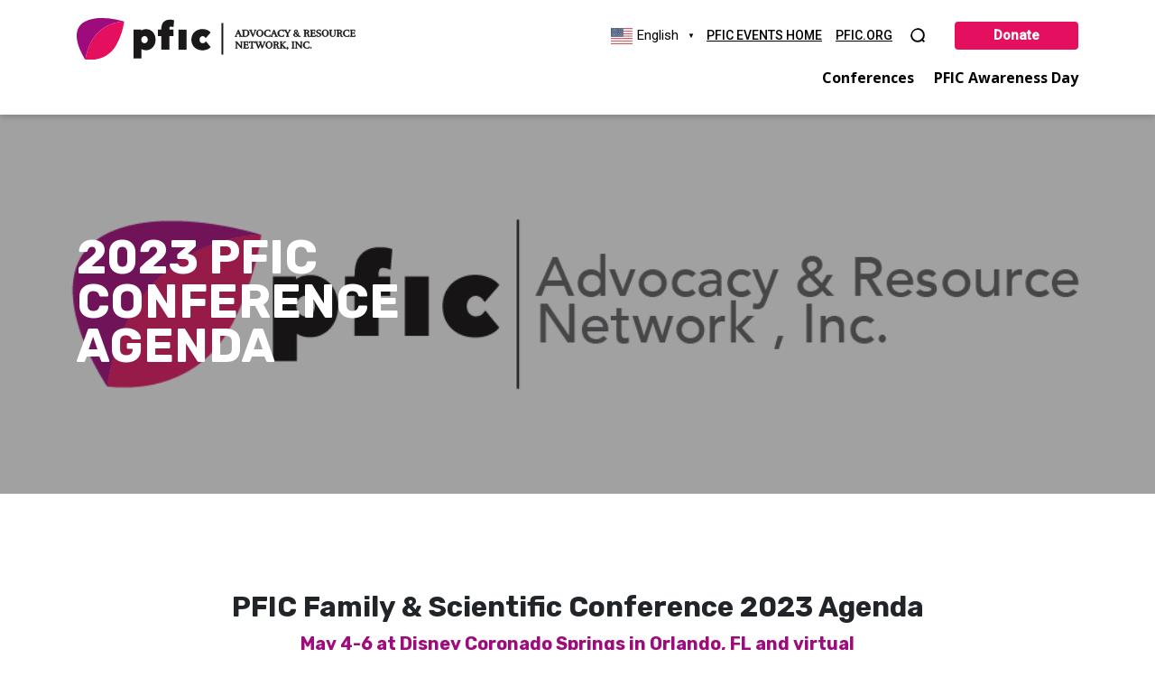

--- FILE ---
content_type: text/html; charset=UTF-8
request_url: https://events.pfic.org/2023-agenda/
body_size: 13173
content:
<!DOCTYPE html>
<html lang="en">


		<head>

	    <meta charset="UTF-8"/>
	    <meta name="viewport" content="width=device-width, user-scalable=no, initial-scale=1.0, maximum-scale=1.0, minimum-scale=1.0">

			
	    <!--[if IE]>
	        <meta http-equiv="X-UA-Compatible" content="IE=edge" >
	    <![endif]-->

	    <link rel="stylesheet" href="https://events.pfic.org/wp-content/themes/elevation_theme/style.css" type="text/css" media="screen">
	    <link rel="alternate" type="application/rss+xml" title="PFIC | Events RSS Feed" href="https://events.pfic.org/feed/">
	    <link rel="pingback" href="https://events.pfic.org/xmlrpc.php">
			<link rel="preconnect" href="https://fonts.gstatic.com">
	    <link rel="stylesheet" href="https://fonts.googleapis.com/css2?family=Open+Sans:ital,wght@0,600;0,700;1,400&family=Roboto:wght@400;500&family=Rubik:wght@700&display=swap">

		    <meta name='robots' content='index, follow, max-image-preview:large, max-snippet:-1, max-video-preview:-1' />

	<!-- This site is optimized with the Yoast SEO plugin v25.9 - https://yoast.com/wordpress/plugins/seo/ -->
	<title>2023 PFIC Conference Agenda - PFIC | Events</title>
	<meta name="description" content="Check out the agenda from the 2023 PFIC Family &amp; Scientific Conference, a hybrid event held in Orlando, Florida." />
	<link rel="canonical" href="https://events.pfic.org/2023-agenda/" />
	<meta property="og:locale" content="en_US" />
	<meta property="og:type" content="article" />
	<meta property="og:title" content="2023 PFIC Conference Agenda - PFIC | Events" />
	<meta property="og:description" content="Check out the agenda from the 2023 PFIC Family &amp; Scientific Conference, a hybrid event held in Orlando, Florida." />
	<meta property="og:url" content="https://events.pfic.org/2023-agenda/" />
	<meta property="og:site_name" content="PFIC | Events" />
	<meta property="article:modified_time" content="2024-07-12T14:59:16+00:00" />
	<meta property="og:image" content="https://events.pfic.org/wp-content/uploads/2023/01/SC-2023-Logo-Web-06.png" />
	<meta property="og:image:width" content="3255" />
	<meta property="og:image:height" content="3255" />
	<meta property="og:image:type" content="image/png" />
	<meta name="twitter:card" content="summary_large_image" />
	<meta name="twitter:label1" content="Est. reading time" />
	<meta name="twitter:data1" content="3 minutes" />
	<script type="application/ld+json" class="yoast-schema-graph">{"@context":"https://schema.org","@graph":[{"@type":"WebPage","@id":"https://events.pfic.org/2023-agenda/","url":"https://events.pfic.org/2023-agenda/","name":"2023 PFIC Conference Agenda - PFIC | Events","isPartOf":{"@id":"https://events.pfic.org/#website"},"primaryImageOfPage":{"@id":"https://events.pfic.org/2023-agenda/#primaryimage"},"image":{"@id":"https://events.pfic.org/2023-agenda/#primaryimage"},"thumbnailUrl":"https://events.pfic.org/wp-content/uploads/2023/01/SC-2023-Logo-Web-06.png","datePublished":"2023-01-06T16:40:12+00:00","dateModified":"2024-07-12T14:59:16+00:00","description":"Check out the agenda from the 2023 PFIC Family & Scientific Conference, a hybrid event held in Orlando, Florida.","breadcrumb":{"@id":"https://events.pfic.org/2023-agenda/#breadcrumb"},"inLanguage":"en-US","potentialAction":[{"@type":"ReadAction","target":["https://events.pfic.org/2023-agenda/"]}]},{"@type":"ImageObject","inLanguage":"en-US","@id":"https://events.pfic.org/2023-agenda/#primaryimage","url":"https://events.pfic.org/wp-content/uploads/2023/01/SC-2023-Logo-Web-06.png","contentUrl":"https://events.pfic.org/wp-content/uploads/2023/01/SC-2023-Logo-Web-06.png","width":3255,"height":3255},{"@type":"BreadcrumbList","@id":"https://events.pfic.org/2023-agenda/#breadcrumb","itemListElement":[{"@type":"ListItem","position":1,"name":"Home","item":"https://events.pfic.org/"},{"@type":"ListItem","position":2,"name":"2023 PFIC Conference Agenda"}]},{"@type":"WebSite","@id":"https://events.pfic.org/#website","url":"https://events.pfic.org/","name":"PFIC | Events","description":"","potentialAction":[{"@type":"SearchAction","target":{"@type":"EntryPoint","urlTemplate":"https://events.pfic.org/?s={search_term_string}"},"query-input":{"@type":"PropertyValueSpecification","valueRequired":true,"valueName":"search_term_string"}}],"inLanguage":"en-US"}]}</script>
	<!-- / Yoast SEO plugin. -->


<link rel="alternate" title="oEmbed (JSON)" type="application/json+oembed" href="https://events.pfic.org/wp-json/oembed/1.0/embed?url=https%3A%2F%2Fevents.pfic.org%2F2023-agenda%2F" />
<link rel="alternate" title="oEmbed (XML)" type="text/xml+oembed" href="https://events.pfic.org/wp-json/oembed/1.0/embed?url=https%3A%2F%2Fevents.pfic.org%2F2023-agenda%2F&#038;format=xml" />
<style id='wp-img-auto-sizes-contain-inline-css' type='text/css'>
img:is([sizes=auto i],[sizes^="auto," i]){contain-intrinsic-size:3000px 1500px}
/*# sourceURL=wp-img-auto-sizes-contain-inline-css */
</style>
<style id='wp-emoji-styles-inline-css' type='text/css'>

	img.wp-smiley, img.emoji {
		display: inline !important;
		border: none !important;
		box-shadow: none !important;
		height: 1em !important;
		width: 1em !important;
		margin: 0 0.07em !important;
		vertical-align: -0.1em !important;
		background: none !important;
		padding: 0 !important;
	}
/*# sourceURL=wp-emoji-styles-inline-css */
</style>
<style id='wp-block-library-inline-css' type='text/css'>
:root{--wp-block-synced-color:#7a00df;--wp-block-synced-color--rgb:122,0,223;--wp-bound-block-color:var(--wp-block-synced-color);--wp-editor-canvas-background:#ddd;--wp-admin-theme-color:#007cba;--wp-admin-theme-color--rgb:0,124,186;--wp-admin-theme-color-darker-10:#006ba1;--wp-admin-theme-color-darker-10--rgb:0,107,160.5;--wp-admin-theme-color-darker-20:#005a87;--wp-admin-theme-color-darker-20--rgb:0,90,135;--wp-admin-border-width-focus:2px}@media (min-resolution:192dpi){:root{--wp-admin-border-width-focus:1.5px}}.wp-element-button{cursor:pointer}:root .has-very-light-gray-background-color{background-color:#eee}:root .has-very-dark-gray-background-color{background-color:#313131}:root .has-very-light-gray-color{color:#eee}:root .has-very-dark-gray-color{color:#313131}:root .has-vivid-green-cyan-to-vivid-cyan-blue-gradient-background{background:linear-gradient(135deg,#00d084,#0693e3)}:root .has-purple-crush-gradient-background{background:linear-gradient(135deg,#34e2e4,#4721fb 50%,#ab1dfe)}:root .has-hazy-dawn-gradient-background{background:linear-gradient(135deg,#faaca8,#dad0ec)}:root .has-subdued-olive-gradient-background{background:linear-gradient(135deg,#fafae1,#67a671)}:root .has-atomic-cream-gradient-background{background:linear-gradient(135deg,#fdd79a,#004a59)}:root .has-nightshade-gradient-background{background:linear-gradient(135deg,#330968,#31cdcf)}:root .has-midnight-gradient-background{background:linear-gradient(135deg,#020381,#2874fc)}:root{--wp--preset--font-size--normal:16px;--wp--preset--font-size--huge:42px}.has-regular-font-size{font-size:1em}.has-larger-font-size{font-size:2.625em}.has-normal-font-size{font-size:var(--wp--preset--font-size--normal)}.has-huge-font-size{font-size:var(--wp--preset--font-size--huge)}.has-text-align-center{text-align:center}.has-text-align-left{text-align:left}.has-text-align-right{text-align:right}.has-fit-text{white-space:nowrap!important}#end-resizable-editor-section{display:none}.aligncenter{clear:both}.items-justified-left{justify-content:flex-start}.items-justified-center{justify-content:center}.items-justified-right{justify-content:flex-end}.items-justified-space-between{justify-content:space-between}.screen-reader-text{border:0;clip-path:inset(50%);height:1px;margin:-1px;overflow:hidden;padding:0;position:absolute;width:1px;word-wrap:normal!important}.screen-reader-text:focus{background-color:#ddd;clip-path:none;color:#444;display:block;font-size:1em;height:auto;left:5px;line-height:normal;padding:15px 23px 14px;text-decoration:none;top:5px;width:auto;z-index:100000}html :where(.has-border-color){border-style:solid}html :where([style*=border-top-color]){border-top-style:solid}html :where([style*=border-right-color]){border-right-style:solid}html :where([style*=border-bottom-color]){border-bottom-style:solid}html :where([style*=border-left-color]){border-left-style:solid}html :where([style*=border-width]){border-style:solid}html :where([style*=border-top-width]){border-top-style:solid}html :where([style*=border-right-width]){border-right-style:solid}html :where([style*=border-bottom-width]){border-bottom-style:solid}html :where([style*=border-left-width]){border-left-style:solid}html :where(img[class*=wp-image-]){height:auto;max-width:100%}:where(figure){margin:0 0 1em}html :where(.is-position-sticky){--wp-admin--admin-bar--position-offset:var(--wp-admin--admin-bar--height,0px)}@media screen and (max-width:600px){html :where(.is-position-sticky){--wp-admin--admin-bar--position-offset:0px}}

/*# sourceURL=wp-block-library-inline-css */
</style><style id='wp-block-heading-inline-css' type='text/css'>
h1:where(.wp-block-heading).has-background,h2:where(.wp-block-heading).has-background,h3:where(.wp-block-heading).has-background,h4:where(.wp-block-heading).has-background,h5:where(.wp-block-heading).has-background,h6:where(.wp-block-heading).has-background{padding:1.25em 2.375em}h1.has-text-align-left[style*=writing-mode]:where([style*=vertical-lr]),h1.has-text-align-right[style*=writing-mode]:where([style*=vertical-rl]),h2.has-text-align-left[style*=writing-mode]:where([style*=vertical-lr]),h2.has-text-align-right[style*=writing-mode]:where([style*=vertical-rl]),h3.has-text-align-left[style*=writing-mode]:where([style*=vertical-lr]),h3.has-text-align-right[style*=writing-mode]:where([style*=vertical-rl]),h4.has-text-align-left[style*=writing-mode]:where([style*=vertical-lr]),h4.has-text-align-right[style*=writing-mode]:where([style*=vertical-rl]),h5.has-text-align-left[style*=writing-mode]:where([style*=vertical-lr]),h5.has-text-align-right[style*=writing-mode]:where([style*=vertical-rl]),h6.has-text-align-left[style*=writing-mode]:where([style*=vertical-lr]),h6.has-text-align-right[style*=writing-mode]:where([style*=vertical-rl]){rotate:180deg}
/*# sourceURL=https://events.pfic.org/wp-includes/blocks/heading/style.min.css */
</style>
<style id='wp-block-paragraph-inline-css' type='text/css'>
.is-small-text{font-size:.875em}.is-regular-text{font-size:1em}.is-large-text{font-size:2.25em}.is-larger-text{font-size:3em}.has-drop-cap:not(:focus):first-letter{float:left;font-size:8.4em;font-style:normal;font-weight:100;line-height:.68;margin:.05em .1em 0 0;text-transform:uppercase}body.rtl .has-drop-cap:not(:focus):first-letter{float:none;margin-left:.1em}p.has-drop-cap.has-background{overflow:hidden}:root :where(p.has-background){padding:1.25em 2.375em}:where(p.has-text-color:not(.has-link-color)) a{color:inherit}p.has-text-align-left[style*="writing-mode:vertical-lr"],p.has-text-align-right[style*="writing-mode:vertical-rl"]{rotate:180deg}
/*# sourceURL=https://events.pfic.org/wp-includes/blocks/paragraph/style.min.css */
</style>
<style id='wp-block-spacer-inline-css' type='text/css'>
.wp-block-spacer{clear:both}
/*# sourceURL=https://events.pfic.org/wp-includes/blocks/spacer/style.min.css */
</style>
<style id='global-styles-inline-css' type='text/css'>
:root{--wp--preset--aspect-ratio--square: 1;--wp--preset--aspect-ratio--4-3: 4/3;--wp--preset--aspect-ratio--3-4: 3/4;--wp--preset--aspect-ratio--3-2: 3/2;--wp--preset--aspect-ratio--2-3: 2/3;--wp--preset--aspect-ratio--16-9: 16/9;--wp--preset--aspect-ratio--9-16: 9/16;--wp--preset--color--black: #232021;--wp--preset--color--cyan-bluish-gray: #abb8c3;--wp--preset--color--white: #ffffff;--wp--preset--color--pale-pink: #f78da7;--wp--preset--color--vivid-red: #cf2e2e;--wp--preset--color--luminous-vivid-orange: #ff6900;--wp--preset--color--luminous-vivid-amber: #fcb900;--wp--preset--color--light-green-cyan: #7bdcb5;--wp--preset--color--vivid-green-cyan: #00d084;--wp--preset--color--pale-cyan-blue: #8ed1fc;--wp--preset--color--vivid-cyan-blue: #0693e3;--wp--preset--color--vivid-purple: #9b51e0;--wp--preset--color--primary: #e40f5e;--wp--preset--color--primarylight: #a7003e;--wp--preset--color--primarydark: #72082f;--wp--preset--color--secondary: #9d0b7c;--wp--preset--color--tertiary: #3a0a88;--wp--preset--color--quaternary: #d5252c;--wp--preset--color--grey: #818181;--wp--preset--color--greylight: #f2f2f2;--wp--preset--gradient--vivid-cyan-blue-to-vivid-purple: linear-gradient(135deg,rgb(6,147,227) 0%,rgb(155,81,224) 100%);--wp--preset--gradient--light-green-cyan-to-vivid-green-cyan: linear-gradient(135deg,rgb(122,220,180) 0%,rgb(0,208,130) 100%);--wp--preset--gradient--luminous-vivid-amber-to-luminous-vivid-orange: linear-gradient(135deg,rgb(252,185,0) 0%,rgb(255,105,0) 100%);--wp--preset--gradient--luminous-vivid-orange-to-vivid-red: linear-gradient(135deg,rgb(255,105,0) 0%,rgb(207,46,46) 100%);--wp--preset--gradient--very-light-gray-to-cyan-bluish-gray: linear-gradient(135deg,rgb(238,238,238) 0%,rgb(169,184,195) 100%);--wp--preset--gradient--cool-to-warm-spectrum: linear-gradient(135deg,rgb(74,234,220) 0%,rgb(151,120,209) 20%,rgb(207,42,186) 40%,rgb(238,44,130) 60%,rgb(251,105,98) 80%,rgb(254,248,76) 100%);--wp--preset--gradient--blush-light-purple: linear-gradient(135deg,rgb(255,206,236) 0%,rgb(152,150,240) 100%);--wp--preset--gradient--blush-bordeaux: linear-gradient(135deg,rgb(254,205,165) 0%,rgb(254,45,45) 50%,rgb(107,0,62) 100%);--wp--preset--gradient--luminous-dusk: linear-gradient(135deg,rgb(255,203,112) 0%,rgb(199,81,192) 50%,rgb(65,88,208) 100%);--wp--preset--gradient--pale-ocean: linear-gradient(135deg,rgb(255,245,203) 0%,rgb(182,227,212) 50%,rgb(51,167,181) 100%);--wp--preset--gradient--electric-grass: linear-gradient(135deg,rgb(202,248,128) 0%,rgb(113,206,126) 100%);--wp--preset--gradient--midnight: linear-gradient(135deg,rgb(2,3,129) 0%,rgb(40,116,252) 100%);--wp--preset--font-size--small: 13px;--wp--preset--font-size--medium: 20px;--wp--preset--font-size--large: 36px;--wp--preset--font-size--x-large: 42px;--wp--preset--spacing--20: 0.44rem;--wp--preset--spacing--30: 0.67rem;--wp--preset--spacing--40: 1rem;--wp--preset--spacing--50: 1.5rem;--wp--preset--spacing--60: 2.25rem;--wp--preset--spacing--70: 3.38rem;--wp--preset--spacing--80: 5.06rem;--wp--preset--shadow--natural: 6px 6px 9px rgba(0, 0, 0, 0.2);--wp--preset--shadow--deep: 12px 12px 50px rgba(0, 0, 0, 0.4);--wp--preset--shadow--sharp: 6px 6px 0px rgba(0, 0, 0, 0.2);--wp--preset--shadow--outlined: 6px 6px 0px -3px rgb(255, 255, 255), 6px 6px rgb(0, 0, 0);--wp--preset--shadow--crisp: 6px 6px 0px rgb(0, 0, 0);}:where(.is-layout-flex){gap: 0.5em;}:where(.is-layout-grid){gap: 0.5em;}body .is-layout-flex{display: flex;}.is-layout-flex{flex-wrap: wrap;align-items: center;}.is-layout-flex > :is(*, div){margin: 0;}body .is-layout-grid{display: grid;}.is-layout-grid > :is(*, div){margin: 0;}:where(.wp-block-columns.is-layout-flex){gap: 2em;}:where(.wp-block-columns.is-layout-grid){gap: 2em;}:where(.wp-block-post-template.is-layout-flex){gap: 1.25em;}:where(.wp-block-post-template.is-layout-grid){gap: 1.25em;}.has-black-color{color: var(--wp--preset--color--black) !important;}.has-cyan-bluish-gray-color{color: var(--wp--preset--color--cyan-bluish-gray) !important;}.has-white-color{color: var(--wp--preset--color--white) !important;}.has-pale-pink-color{color: var(--wp--preset--color--pale-pink) !important;}.has-vivid-red-color{color: var(--wp--preset--color--vivid-red) !important;}.has-luminous-vivid-orange-color{color: var(--wp--preset--color--luminous-vivid-orange) !important;}.has-luminous-vivid-amber-color{color: var(--wp--preset--color--luminous-vivid-amber) !important;}.has-light-green-cyan-color{color: var(--wp--preset--color--light-green-cyan) !important;}.has-vivid-green-cyan-color{color: var(--wp--preset--color--vivid-green-cyan) !important;}.has-pale-cyan-blue-color{color: var(--wp--preset--color--pale-cyan-blue) !important;}.has-vivid-cyan-blue-color{color: var(--wp--preset--color--vivid-cyan-blue) !important;}.has-vivid-purple-color{color: var(--wp--preset--color--vivid-purple) !important;}.has-black-background-color{background-color: var(--wp--preset--color--black) !important;}.has-cyan-bluish-gray-background-color{background-color: var(--wp--preset--color--cyan-bluish-gray) !important;}.has-white-background-color{background-color: var(--wp--preset--color--white) !important;}.has-pale-pink-background-color{background-color: var(--wp--preset--color--pale-pink) !important;}.has-vivid-red-background-color{background-color: var(--wp--preset--color--vivid-red) !important;}.has-luminous-vivid-orange-background-color{background-color: var(--wp--preset--color--luminous-vivid-orange) !important;}.has-luminous-vivid-amber-background-color{background-color: var(--wp--preset--color--luminous-vivid-amber) !important;}.has-light-green-cyan-background-color{background-color: var(--wp--preset--color--light-green-cyan) !important;}.has-vivid-green-cyan-background-color{background-color: var(--wp--preset--color--vivid-green-cyan) !important;}.has-pale-cyan-blue-background-color{background-color: var(--wp--preset--color--pale-cyan-blue) !important;}.has-vivid-cyan-blue-background-color{background-color: var(--wp--preset--color--vivid-cyan-blue) !important;}.has-vivid-purple-background-color{background-color: var(--wp--preset--color--vivid-purple) !important;}.has-black-border-color{border-color: var(--wp--preset--color--black) !important;}.has-cyan-bluish-gray-border-color{border-color: var(--wp--preset--color--cyan-bluish-gray) !important;}.has-white-border-color{border-color: var(--wp--preset--color--white) !important;}.has-pale-pink-border-color{border-color: var(--wp--preset--color--pale-pink) !important;}.has-vivid-red-border-color{border-color: var(--wp--preset--color--vivid-red) !important;}.has-luminous-vivid-orange-border-color{border-color: var(--wp--preset--color--luminous-vivid-orange) !important;}.has-luminous-vivid-amber-border-color{border-color: var(--wp--preset--color--luminous-vivid-amber) !important;}.has-light-green-cyan-border-color{border-color: var(--wp--preset--color--light-green-cyan) !important;}.has-vivid-green-cyan-border-color{border-color: var(--wp--preset--color--vivid-green-cyan) !important;}.has-pale-cyan-blue-border-color{border-color: var(--wp--preset--color--pale-cyan-blue) !important;}.has-vivid-cyan-blue-border-color{border-color: var(--wp--preset--color--vivid-cyan-blue) !important;}.has-vivid-purple-border-color{border-color: var(--wp--preset--color--vivid-purple) !important;}.has-vivid-cyan-blue-to-vivid-purple-gradient-background{background: var(--wp--preset--gradient--vivid-cyan-blue-to-vivid-purple) !important;}.has-light-green-cyan-to-vivid-green-cyan-gradient-background{background: var(--wp--preset--gradient--light-green-cyan-to-vivid-green-cyan) !important;}.has-luminous-vivid-amber-to-luminous-vivid-orange-gradient-background{background: var(--wp--preset--gradient--luminous-vivid-amber-to-luminous-vivid-orange) !important;}.has-luminous-vivid-orange-to-vivid-red-gradient-background{background: var(--wp--preset--gradient--luminous-vivid-orange-to-vivid-red) !important;}.has-very-light-gray-to-cyan-bluish-gray-gradient-background{background: var(--wp--preset--gradient--very-light-gray-to-cyan-bluish-gray) !important;}.has-cool-to-warm-spectrum-gradient-background{background: var(--wp--preset--gradient--cool-to-warm-spectrum) !important;}.has-blush-light-purple-gradient-background{background: var(--wp--preset--gradient--blush-light-purple) !important;}.has-blush-bordeaux-gradient-background{background: var(--wp--preset--gradient--blush-bordeaux) !important;}.has-luminous-dusk-gradient-background{background: var(--wp--preset--gradient--luminous-dusk) !important;}.has-pale-ocean-gradient-background{background: var(--wp--preset--gradient--pale-ocean) !important;}.has-electric-grass-gradient-background{background: var(--wp--preset--gradient--electric-grass) !important;}.has-midnight-gradient-background{background: var(--wp--preset--gradient--midnight) !important;}.has-small-font-size{font-size: var(--wp--preset--font-size--small) !important;}.has-medium-font-size{font-size: var(--wp--preset--font-size--medium) !important;}.has-large-font-size{font-size: var(--wp--preset--font-size--large) !important;}.has-x-large-font-size{font-size: var(--wp--preset--font-size--x-large) !important;}
/*# sourceURL=global-styles-inline-css */
</style>

<style id='classic-theme-styles-inline-css' type='text/css'>
/*! This file is auto-generated */
.wp-block-button__link{color:#fff;background-color:#32373c;border-radius:9999px;box-shadow:none;text-decoration:none;padding:calc(.667em + 2px) calc(1.333em + 2px);font-size:1.125em}.wp-block-file__button{background:#32373c;color:#fff;text-decoration:none}
/*# sourceURL=/wp-includes/css/classic-themes.min.css */
</style>
<link rel='stylesheet' id='uag-style-2097-css' href='https://events.pfic.org/wp-content/uploads/uag-plugin/assets/2000/uag-css-2097.css?ver=1768606626' type='text/css' media='all' />
<link rel='stylesheet' id='elevation_theme_bootstrap_css_min-css' href='https://events.pfic.org/wp-content/themes/elevation_theme/assets/css/bootstrap.min.css?ver=6.9' type='text/css' media='all' />
<link rel='stylesheet' id='elevation_theme_style-css' href='https://events.pfic.org/wp-content/themes/elevation_theme/assets/css/style.css?ver=6.9' type='text/css' media='all' />
<link rel='stylesheet' id='elevation_theme_swiper_css_min-css' href='https://events.pfic.org/wp-content/themes/elevation_theme/assets/swiper/swiper.min.css?ver=6.9' type='text/css' media='all' />
<link rel='stylesheet' id='elevation_theme_aos_css-css' href='https://events.pfic.org/wp-content/themes/elevation_theme/assets/aos-animation/aos.css?ver=6.9' type='text/css' media='all' />
<link rel='stylesheet' id='layoutBlocks_css-css' href='https://events.pfic.org/wp-content/themes/elevation_theme/inc/blocks/layouts/assets/css/style.css?ver=6.9' type='text/css' media='all' />
<script type="text/javascript" src="https://events.pfic.org/wp-includes/js/jquery/jquery.min.js?ver=3.7.1" id="jquery-core-js"></script>
<script type="text/javascript" src="https://events.pfic.org/wp-includes/js/jquery/jquery-migrate.min.js?ver=3.4.1" id="jquery-migrate-js"></script>
<link rel="https://api.w.org/" href="https://events.pfic.org/wp-json/" /><link rel="alternate" title="JSON" type="application/json" href="https://events.pfic.org/wp-json/wp/v2/pages/2097" /><link rel="EditURI" type="application/rsd+xml" title="RSD" href="https://events.pfic.org/xmlrpc.php?rsd" />
<meta name="generator" content="WordPress 6.9" />
<link rel='shortlink' href='https://events.pfic.org/?p=2097' />
<style id="uagb-style-conditional-extension">@media (min-width: 1025px){body .uag-hide-desktop.uagb-google-map__wrap,body .uag-hide-desktop{display:none !important}}@media (min-width: 768px) and (max-width: 1024px){body .uag-hide-tab.uagb-google-map__wrap,body .uag-hide-tab{display:none !important}}@media (max-width: 767px){body .uag-hide-mob.uagb-google-map__wrap,body .uag-hide-mob{display:none !important}}</style><link rel="icon" href="https://events.pfic.org/wp-content/uploads/2021/04/favicon.png" sizes="32x32" />
<link rel="icon" href="https://events.pfic.org/wp-content/uploads/2021/04/favicon.png" sizes="192x192" />
<link rel="apple-touch-icon" href="https://events.pfic.org/wp-content/uploads/2021/04/favicon.png" />
<meta name="msapplication-TileImage" content="https://events.pfic.org/wp-content/uploads/2021/04/favicon.png" />
		<style type="text/css" id="wp-custom-css">
			html{
	margin-top: 0 !important;
}		</style>
		<!-- Global site tag (gtag.js) - Google Analytics -->
<script async src="https://www.googletagmanager.com/gtag/js?id=G-YE83EC4GYK"></script>
<script>
  window.dataLayer = window.dataLayer || [];
  function gtag(){dataLayer.push(arguments);}
  gtag('js', new Date());

  gtag('config', 'G-YE83EC4GYK');
</script>
		</head>


				<body class="wp-singular page-template-default page page-id-2097 wp-theme-elevation_theme">
			<!-- Global site tag (gtag.js) - Google Analytics -->
<script async src="https://www.googletagmanager.com/gtag/js?id=UA-158275425-2"></script>
<script>
  window.dataLayer = window.dataLayer || [];
  function gtag(){dataLayer.push(arguments);}
  gtag('js', new Date());

  gtag('config', 'UA-158275425-2');
</script>			
		

<div class="loader-container"><div class="loader"></div></div>

<header class="header fixed-top"> 
  <section class="search-section">
    <div class="container">
      <div class="search">
         <form method="get" id="searchform" class="searchform" action="\">
            <div>
             <label class="screen-reader-text" for="s">Search for:</label>
             <input type="text" value="" name="s" id="s">
             <input type="submit" id="searchsubmit" value="Search">
            </div>
         </form>
      </div>
    </div>
  </section>
  <section class="header-navigation">
   <!-- Menu Navigation -->  
    <div class="container">
      <nav class="navbar navbar-expand-xl">
        <div class="navbar-header">
          <a class="navbar-brand" href="https://events.pfic.org">
						<img srcset="https://events.pfic.org/wp-content/themes/elevation_theme/assets/images/logo.svg" alt="This is the logo site" class="navbar-brand-desktop">
            <img srcset="https://events.pfic.org/wp-content/themes/elevation_theme/assets/images/logo_mobile.svg" alt="This is the logo site" class="navbar-brand-mobile">
          </a>
          <button class="navbar-toggler collapsed" type="button" data-toggle="collapse" data-target="#NavDropdown" aria-controls="NavDropdown" aria-expanded="false" aria-label="Toggle navigation">
            <span class="navbar-toggler-icon"></span>
            <span class="sr-only">Menu</span>
          </button>
        </div>
         <div class="col-middle"> 
          <div class="header-bottom d-flex justify-content-end align-items-center"> 
            <div class="collapse navbar-collapse" id="NavDropdown">
              <div class="height-wrap">

								<div class="header-top">
									<div class="column-heder-top">
										<div class="google-translate">
											<div class="gtranslate_wrapper" id="gt-wrapper-39934209"></div>										</div>
									</div>
									<div class="column-heder-top order-xl-1 ml-2">
										<span class="header-top-link">
											                        <a href="https://events.pfic.org/" target="_self" role="button">PFIC Events Home</a>
                      										</span>
										<span class="header-top-link">
											                        <a href="http://PFIC.org" target="_blank" role="button">PFIC.org </a>
                      										</span>
									</div>
									<div class="column-heder-top order-xl-2 order-md-3">
										<button id="open-search"><span class="sr-only">Search</span></button>
									</div>
																			<div class="column-heder-top order-xl-3 order-md-2">
											<a href="https://www.pfic.org/donate/" target="_blank" class="btn-donate btn-1" role="button">Donate</a>
										</div>
																	</div>
                <ul id="menu-main-menu" class="nav navbar-nav"><li id="menu-item-2023" class="menu-item menu-item-type-custom menu-item-object-custom menu-item-has-children menu-item-2023 dropdown"><a title="Conferences" class="dropdown-toggle" data-hover="dropdown" aria-haspopup="true" role="menuitem">Conferences  </a>
<ul role="menu" class=" dropdown-menu">
	<li id="menu-item-3647" class="menu-item menu-item-type-post_type menu-item-object-page menu-item-3647"><a title="2026 PFIC Family &amp; Scientific Conference" href="https://events.pfic.org/2026-pfic-family-scientific-conference/" role="menuitem">2026 PFIC Family &amp; Scientific Conference</a></li>
	<li id="menu-item-2386" class="menu-item menu-item-type-post_type menu-item-object-page menu-item-2386"><a title="Past PFIC Network Conferences" href="https://events.pfic.org/past-pfic-network-conferences/" role="menuitem">Past PFIC Network Conferences</a></li>
	<li id="menu-item-2896" class="menu-item menu-item-type-post_type menu-item-object-page menu-item-2896"><a title="2025 Cholestatic Liver Disease Summit" href="https://events.pfic.org/2025-conference/" role="menuitem">2025 Cholestatic Liver Disease Summit</a></li>
</ul>
</li>
<li id="menu-item-1141" class="menu-item menu-item-type-post_type menu-item-object-page menu-item-has-children menu-item-1141 dropdown"><a title="PFIC Awareness Day" href="https://events.pfic.org/pfic-awareness-day/" class="dropdown-toggle" data-hover="dropdown" aria-haspopup="true" role="menuitem">PFIC Awareness Day  </a>
<ul role="menu" class=" dropdown-menu">
	<li id="menu-item-1233" class="menu-item menu-item-type-post_type menu-item-object-page menu-item-1233"><a title="Overview" href="https://events.pfic.org/pfic-awareness-day/" role="menuitem">Overview</a></li>
	<li id="menu-item-2349" class="menu-item menu-item-type-post_type menu-item-object-page menu-item-2349"><a title="PFIC Awareness Day Action Guide &amp; Toolkit" href="https://events.pfic.org/awareness-day-downloads/" role="menuitem">PFIC Awareness Day Action Guide &amp; Toolkit</a></li>
	<li id="menu-item-1144" class="menu-item menu-item-type-post_type menu-item-object-page menu-item-1144"><a title="Raise Awareness" href="https://events.pfic.org/raise-awareness/" role="menuitem">Raise Awareness</a></li>
	<li id="menu-item-1143" class="menu-item menu-item-type-post_type menu-item-object-page menu-item-1143"><a title="Fundraising" href="https://events.pfic.org/fundraising/" role="menuitem">Fundraising</a></li>
	<li id="menu-item-2332" class="menu-item menu-item-type-custom menu-item-object-custom menu-item-2332"><a title="Advocacy" href="https://www.pfic.org/get-involved/" role="menuitem">Advocacy</a></li>
	<li id="menu-item-1949" class="menu-item menu-item-type-post_type menu-item-object-page menu-item-1949"><a title="Awareness Day Over the Years" href="https://events.pfic.org/awareness-day-oty/" role="menuitem">Awareness Day Over the Years</a></li>
	<li id="menu-item-3544" class="menu-item menu-item-type-post_type menu-item-object-page menu-item-3544"><a title="Charity Open &amp; Labor Day Party" href="https://events.pfic.org/party2025/" role="menuitem">Charity Open &#038; Labor Day Party</a></li>
</ul>
</li>
</ul>              </div>
            </div> 
          </div>
        </div> 
      </nav> 
    </div>
  </section>
</header>
		<main role="main">
				
		<section class="interior-banner ">
		  <div class="banner-wrapping">
									<img src="https://events.pfic.org/wp-content/uploads/2022/02/PFICAdReLongLogo.png" alt="interior 2023 PFIC Conference Agenda banner image" class="center">
							</div>
			<div class="container" data-aos="fade-up">
		  				    <div class="title-page">
			      <h1>2023 PFIC Conference Agenda</h1>
						<p></p>
			    </div>
		    		  </div>
		</section>
	

	
					<section class="interior-page">		
			
			<div class="container">
				<div class="row">
					<div class="col-md-12 content-page"> 

	
				<article id="post-2097" style="clear: both;" class="post-2097 page type-page status-publish has-post-thumbnail hentry">
					<div class="entry-content">
												
<div style="height:30px" aria-hidden="true" class="wp-block-spacer"></div>



<h2 class="wp-block-heading has-text-align-center" id="pfic-network-scientific-conference-2022-agenda">PFIC Family &amp; Scientific Conference 2023 Agenda</h2>



<h3 class="wp-block-heading has-text-align-center has-secondary-color has-text-color has-medium-font-size">May 4-6 at Disney Coronado Springs in Orlando, FL and virtual</h3>



<p class="has-text-align-center has-secondary-color has-text-color has-small-font-size"><strong>*The conference agenda is subject to change based on speaker availability, decided topics of conversation, or other topics that may take priority between now and the conference.*</strong></p>



<div style="height:10px" aria-hidden="true" class="wp-block-spacer"></div>






<div style="height:30px" aria-hidden="true" class="wp-block-spacer"></div>



<section class="wp-block-uagb-columns uagb-columns__wrap uagb-columns__background-none uagb-columns__stack-mobile uagb-columns__valign- uagb-columns__gap-10 align uagb-block-b84ab106 uagb-columns__columns-2 uagb-columns__max_width-theme"><div class="uagb-columns__overlay"></div><div class="uagb-columns__inner-wrap uagb-columns__columns-2">
<div class="wp-block-uagb-column uagb-column__wrap uagb-column__background-undefined uagb-block-3fe82ef1"><div class="uagb-column__overlay"></div>
<h4 class="wp-block-heading has-text-align-right" id="day-1-1">Time</h4>



<p class="has-text-align-right has-medium-font-size">3:00 PM</p>



<div style="height:30px" aria-hidden="true" class="wp-block-spacer"></div>



<p class="has-text-align-right has-medium-font-size">5:00 PM</p>



<div style="height:30px" aria-hidden="true" class="wp-block-spacer"></div>



<p class="has-text-align-right has-medium-font-size">7:00 &#8211; 9:00 PM</p>
</div>



<div class="wp-block-uagb-column uagb-column__wrap uagb-column__background-undefined uagb-block-ecb358a9"><div class="uagb-column__overlay"></div>
<h4 class="wp-block-heading" id="friday-april-29th">Thursday, May 4</h4>



<p class="has-medium-font-size">Patient/Family Volunteer Rally</p>



<div style="height:30px" aria-hidden="true" class="wp-block-spacer"></div>



<p class="has-medium-font-size">Check In Time &amp; Poster Session</p>



<div style="height:30px" aria-hidden="true" class="wp-block-spacer"></div>



<p class="has-medium-font-size">Welcome Dinner &amp; Icebreaker Activity &#8211; Room Lantana</p>
</div>
</div></section>



<section class="wp-block-uagb-columns uagb-columns__wrap uagb-columns__background-none uagb-columns__stack-mobile uagb-columns__valign- uagb-columns__gap-10 align uagb-block-31b06607 uagb-columns__columns-2 uagb-columns__max_width-theme"><div class="uagb-columns__overlay"></div><div class="uagb-columns__inner-wrap uagb-columns__columns-2">
<div class="wp-block-uagb-column uagb-column__wrap uagb-column__background-undefined uagb-block-ccdd8e07"><div class="uagb-column__overlay"></div>
<h4 class="wp-block-heading has-text-align-right" id="day-1-1">Time</h4>



<p class="has-text-align-right has-medium-font-size">8:00 &#8211; 8:15 AM</p>



<div style="height:30px" aria-hidden="true" class="wp-block-spacer"></div>



<p class="has-text-align-right has-medium-font-size">8:15 &#8211; 8:45 AM</p>



<div style="height:90px" aria-hidden="true" class="wp-block-spacer"></div>



<p class="has-text-align-right has-medium-font-size">8:45 &#8211; 9:15 AM</p>



<div style="height:90px" aria-hidden="true" class="wp-block-spacer"></div>



<p class="has-text-align-right has-medium-font-size">9:15 &#8211; 10:00 AM</p>



<div style="height:120px" aria-hidden="true" class="wp-block-spacer"></div>



<p class="has-text-align-right has-medium-font-size">10:00 &#8211; 10:45 AM</p>



<div style="height:90px" aria-hidden="true" class="wp-block-spacer"></div>
</div>



<div class="wp-block-uagb-column uagb-column__wrap uagb-column__background-undefined uagb-block-b23be3b2"><div class="uagb-column__overlay"></div>
<h4 class="wp-block-heading" id="friday-april-29th">Friday, May 5 &#8211; Room: Monterrey 1</h4>



<p class="has-medium-font-size">Welcome Address</p>



<div style="height:30px" aria-hidden="true" class="wp-block-spacer"></div>



<p class="has-medium-font-size">Keynote Address: Patient Centered Outcomes Research<br><strong>Dr. Jim Squires, Children’s Hospital of Pittsburgh</strong><br> <em>Paired with: Alex Perez, Parent, Canada</em></p>



<div style="height:30px" aria-hidden="true" class="wp-block-spacer"></div>



<p class="has-medium-font-size">PFIC Network Science &amp; Research Program: Updates on the Registry, Grant Proposals, and the Science Blog + Q&amp;A<br><strong>Dr. Gitta Lubke, PFIC Network </strong></p>



<div style="height:30px" aria-hidden="true" class="wp-block-spacer"></div>



<p class="has-medium-font-size">Clinical Care for PFIC: What does “disease progression” mean, and how do you measure it? + Q&amp;A<br><strong>Dr. Benjamin Shneider, Texas Children&#8217;s Hospital</strong><br><em>Paired with: Rachael Turek, Parent, USA</em></p>



<div style="height:30px" aria-hidden="true" class="wp-block-spacer"></div>



<p class="has-medium-font-size">Liver Transplant in PFIC <br><strong>Dr. Greg Tiao, Cincinnati Children’s Medical Center</strong><br><em>Paired with: Brittany Brinson, Parent, USA</em></p>



<div style="height:30px" aria-hidden="true" class="wp-block-spacer"></div>
</div>
</div></section>



<section class="wp-block-uagb-columns uagb-columns__wrap uagb-columns__background-none uagb-columns__stack-mobile uagb-columns__valign- uagb-columns__gap-10 align uagb-block-0370dcc7 uagb-columns__columns-1 uagb-columns__max_width-theme"><div class="uagb-columns__overlay"></div><div class="uagb-columns__inner-wrap uagb-columns__columns-1">
<div class="wp-block-uagb-column uagb-column__wrap uagb-column__background-undefined uagb-block-44482d96"><div class="uagb-column__overlay"></div>
<h5 class="wp-block-heading has-text-align-center" id="scientific-presentations-understanding-pfic20-minute-presentations-10-minute-q-a-1"><em>Short Break</em><br>10:45 &#8211; 11:15<br><em><strong>30 Minutes </strong></em><br></h5>
</div>
</div></section>



<section class="wp-block-uagb-columns uagb-columns__wrap uagb-columns__background-color uagb-columns__stack-mobile uagb-columns__valign- uagb-columns__gap-10 align uagb-block-904be2b7 uagb-columns__columns-2 uagb-columns__max_width-theme"><div class="uagb-columns__overlay"></div><div class="uagb-columns__inner-wrap uagb-columns__columns-2">
<div class="wp-block-uagb-column uagb-column__wrap uagb-column__background-undefined uagb-block-671f4237"><div class="uagb-column__overlay"></div>
<p class="has-text-align-right has-medium-font-size">11:15 &#8211; 12:00 AM</p>



<div style="height:180px" aria-hidden="true" class="wp-block-spacer"></div>



<p class="has-text-align-right has-medium-font-size">12:00 &#8211; 12:45 PM</p>
</div>



<div class="wp-block-uagb-column uagb-column__wrap uagb-column__background-undefined uagb-block-2f8ac8f1"><div class="uagb-column__overlay"></div>
<p class="has-medium-font-size">Therapeutic Development 101: What it takes to develop a new therapy <br><strong>Part 1: From concept through clinical trials (15 minutes)</strong> <strong>Presented by: Lara Longpre, Mirum Pharmaceuticals</strong><br><strong>Part 2: Submitting for regulatory approval and commercializing (15 minutes)</strong> <strong>Presented by: Lauren Wilkinson, Albireo Pharmaceuticals</strong><br><em>Paired with: Cadence Crompton, Patient, Canada</em></p>



<div style="height:31px" aria-hidden="true" class="wp-block-spacer"></div>



<p class="has-medium-font-size">Taking Research from Bench-to-Bedside: Chaperones and PFIC + Q&amp;A <strong>(virtual)</strong><br><strong>Dr. Thomas Falguières &amp; Dr. Emmanuel Gonzales, Universitè Paris- Saclay</strong><br><em>Paired with: Laura Susoi, Parent, Canada</em></p>
</div>
</div></section>



<section class="wp-block-uagb-columns uagb-columns__wrap uagb-columns__background-none uagb-columns__stack-mobile uagb-columns__valign- uagb-columns__gap-10 align uagb-block-4d15e067 uagb-columns__columns-1 uagb-columns__max_width-theme"><div class="uagb-columns__overlay"></div><div class="uagb-columns__inner-wrap uagb-columns__columns-1">
<div class="wp-block-uagb-column uagb-column__wrap uagb-column__background-undefined uagb-block-fc2f5098"><div class="uagb-column__overlay"></div>
<h5 class="wp-block-heading has-text-align-center" id="scientific-presentations-understanding-pfic20-minute-presentations-10-minute-q-a-1"><em>Lunch Break</em><br><em><strong>12:45 to 1:</strong></em>30</h5>
</div>
</div></section>



<section class="wp-block-uagb-columns uagb-columns__wrap uagb-columns__background-color uagb-columns__stack-mobile uagb-columns__valign- uagb-columns__gap-10 align uagb-block-b410f3cd uagb-columns__columns-2 uagb-columns__max_width-theme"><div class="uagb-columns__overlay"></div><div class="uagb-columns__inner-wrap uagb-columns__columns-2">
<div class="wp-block-uagb-column uagb-column__wrap uagb-column__background-undefined uagb-block-9df659e6"><div class="uagb-column__overlay"></div>
<p class="has-text-align-right has-medium-font-size">1:30 &#8211; 2:15 PM</p>



<div style="height:90px" aria-hidden="true" class="wp-block-spacer"></div>



<p class="has-text-align-right has-medium-font-size">2:15 &#8211; 3:00 PM</p>



<div style="height:90px" aria-hidden="true" class="wp-block-spacer"></div>



<p class="has-text-align-right has-medium-font-size">3:00 &#8211; 3:45 PM</p>



<div style="height:90px" aria-hidden="true" class="wp-block-spacer"></div>



<p class="has-text-align-right has-medium-font-size">3:45 &#8211; 4:30 PM</p>
</div>



<div class="wp-block-uagb-column uagb-column__wrap uagb-column__background-undefined uagb-block-1daa3917"><div class="uagb-column__overlay"></div>
<p class="has-medium-font-size">The psychosocial impact of living with a rare chronic disease on youth and their families + Q&amp;A<br><strong>Caitlin Shneider M.A., Doctoral Candidate, Georgia State University</strong><br><em>Paired with: Cedar Ventura, Patient, USA</em></p>



<div style="height:30px" aria-hidden="true" class="wp-block-spacer"></div>



<p class="has-medium-font-size">Updates from ChiLDReN + Q&amp;A <br><strong>Dr. Paula Hertel, Texas Children&#8217;s Hospital</strong><br><em>Paired with: Rocio Cavazos, Parent, Mexico</em></p>



<div style="height:30px" aria-hidden="true" class="wp-block-spacer"></div>



<p class="has-medium-font-size">Updates from the NAPPED Consortium&nbsp;<br><strong>Antonia Felzen, MD/PhD candidate, University of Groningen, Netherlands</strong><br><em>Paired with: Tara Kearns, Parent, USA</em></p>



<div style="height:30px" aria-hidden="true" class="wp-block-spacer"></div>



<p class="has-medium-font-size">What’s with the Number? PFIC Subtypes and the Meaning of a Genetic Diagnosis<br><strong>Dr. Richard Thompson, Kings College London</strong><br><em>Paired with: Brittany Brinson, Parent, USA</em></p>
</div>
</div></section>



<section class="wp-block-uagb-columns uagb-columns__wrap uagb-columns__background-none uagb-columns__stack-mobile uagb-columns__valign- uagb-columns__gap-10 align uagb-block-1c91b92d uagb-columns__columns-1 uagb-columns__max_width-theme"><div class="uagb-columns__overlay"></div><div class="uagb-columns__inner-wrap uagb-columns__columns-1">
<div class="wp-block-uagb-column uagb-column__wrap uagb-column__background-undefined uagb-block-a0ddd53e"><div class="uagb-column__overlay"></div>
<h5 class="wp-block-heading has-text-align-center" id="scientific-presentations-understanding-pfic20-minute-presentations-10-minute-q-a-1"><em>Short Break</em><br>4:30 &#8211; 4:45 <br><em><strong>15 Minutes </strong></em><br></h5>
</div>
</div></section>



<section class="wp-block-uagb-columns uagb-columns__wrap uagb-columns__background-color uagb-columns__stack-mobile uagb-columns__valign- uagb-columns__gap-10 align uagb-block-ad206f6a uagb-columns__columns-2 uagb-columns__max_width-theme"><div class="uagb-columns__overlay"></div><div class="uagb-columns__inner-wrap uagb-columns__columns-2">
<div class="wp-block-uagb-column uagb-column__wrap uagb-column__background-undefined uagb-block-c5bcda40"><div class="uagb-column__overlay"></div>
<p class="has-text-align-right has-medium-font-size">4:45 &#8211; 5:30 PM</p>



<div style="height:60px" aria-hidden="true" class="wp-block-spacer"></div>



<p class="has-text-align-right has-medium-font-size">5:30 &#8211; 5:45 PM</p>



<div style="height:60px" aria-hidden="true" class="wp-block-spacer"></div>



<p class="has-text-align-right has-medium-font-size">6:00 &#8211; 8:00 PM</p>
</div>



<div class="wp-block-uagb-column uagb-column__wrap uagb-column__background-undefined uagb-block-fc545ee9"><div class="uagb-column__overlay"></div>
<p class="has-medium-font-size">Full Panel Roundtable<br><strong>All presenters, Open Q&amp;A with discussion</strong></p>



<div style="height:30px" aria-hidden="true" class="wp-block-spacer"></div>



<p class="has-medium-font-size">Conference Debrief Activity (Closed session for Patients and Families)<br><strong>Lisa Jensen to Lead</strong></p>



<div style="height:30px" aria-hidden="true" class="wp-block-spacer"></div>



<p class="has-medium-font-size">Networking Reception at Villa Del Lago</p>
</div>
</div></section>



<section class="wp-block-uagb-columns uagb-columns__wrap uagb-columns__background-none uagb-columns__stack-mobile uagb-columns__valign- uagb-columns__gap-10 align uagb-block-fb7a6365 uagb-columns__columns-2 uagb-columns__max_width-theme"><div class="uagb-columns__overlay"></div><div class="uagb-columns__inner-wrap uagb-columns__columns-2">
<div class="wp-block-uagb-column uagb-column__wrap uagb-column__background-undefined uagb-block-65495a99"><div class="uagb-column__overlay"></div>
<h4 class="wp-block-heading has-text-align-right" id="day-1-1">Time</h4>



<p class="has-text-align-right has-medium-font-size">8:00 &#8211; 9:00 AM</p>



<div style="height:30px" aria-hidden="true" class="wp-block-spacer"></div>



<p class="has-text-align-right has-medium-font-size">9:20 &#8211; 10:20 AM</p>
</div>



<div class="wp-block-uagb-column uagb-column__wrap uagb-column__background-undefined uagb-block-6cdf9126"><div class="uagb-column__overlay"></div>
<h4 class="wp-block-heading" id="friday-april-29th">Saturday, May 6</h4>



<p class="has-medium-font-size">Science Engagement Focus Group (CLOSED)</p>



<div style="height:30px" aria-hidden="true" class="wp-block-spacer"></div>



<p class="has-medium-font-size">PFIC Network Patient Registry Focus Group (CLOSED)</p>
</div>
</div></section>
					</div>				
				</article>

		
						</div>
					</div>
				</div>
		 </section>   

		

		<section class="boxes-interior-footer alignfull">
			<div class="row row-boxes container-boxes">

			
					<div class="col-lg-4 col-md-12 single-box item-col">
						<a href="https://events.pfic.org/pfic-awareness-day/" class="box-page-link">
							<figure class="featured-box-images" style="background-image: url('https://events.pfic.org/wp-content/uploads/2021/04/sidebar-1-img.jpg');">
																	<div class="content-box">
										<span class="title-box">Awareness Day</span>
										<button class="btn-5 white arrow">go</button>
									</div>
															</figure>
						</a>  
					</div>	

					
							
					<div class="col-lg-4 col-md-12 single-box item-col">
						<a href="https://www.pfic.org/" class="box-page-link">
							<figure class="featured-box-images" style="background-image: url('https://events.pfic.org/wp-content/uploads/2021/04/awareness-kids-533x400.jpeg');">
																	<div class="content-box">
										<span class="title-box">Learn More About the PFIC Network</span>
										<button class="btn-5 white arrow">go</button>
									</div>
															</figure>
						</a>  
					</div>	

					
							
					<div class="col-lg-4 col-md-12 single-box item-col">
						<a href="https://www.pfic.org/donate/" class="box-page-link">
							<figure class="featured-box-images" style="background-image: url('https://events.pfic.org/wp-content/uploads/2022/08/Armando1-scaled-e1661535747538-400x400.jpeg');">
																	<div class="content-box">
										<span class="title-box">Donate</span>
										<button class="btn-5 white arrow">go</button>
									</div>
															</figure>
						</a>  
					</div>	

					
								

			</div>
		</section>

				</main>

 
	<div class="curve-footer"></div>
	<footer class="footer">
		<div class="footer-top">
			<div class="container">
				<div class="footer-top-flex">
					<div class="logo-footer">
						<a href="https://events.pfic.org">
							<img src="https://events.pfic.org/wp-content/themes/elevation_theme/assets/images/logo.svg" alt="This is the default Logo Footer">
						</a>
					</div>
					<div class="line-logo"></div>
				</div>
			</div>
		</div>
		<div class="footer-middle">
			<div class="container">
				<div class="flex-footer">
					<div class="column-item left-side">
													<span class="name-org">
								Progressive Familial Intrahepatic Cholestasis Advocacy and Resource Network, Inc.<br>							</span>
																			<span class="address-org">
								EIN 83-1084501 <br>
PO Box 551 <br>
Stanton, KY 40380 <br><br>							</span>
						
						<div class="flex-info">
																						<span class="email">
									<a href="mailto:info@pfic.org" role="email">info@pfic.org</a>
								</span>
													</div>
					</div>

					<div class="column-item right-side">
						<div class="footer-menu w-100">
							<ul id="menu-main-menu-1" class="menu-footer"><li class="menu-item menu-item-type-custom menu-item-object-custom menu-item-has-children menu-item-2023 dropdown"><a title="Conferences" class="dropdown-toggle" data-hover="dropdown" aria-haspopup="true" role="menuitem">Conferences  </a>
<ul role="menu" class=" dropdown-menu">
	<li class="menu-item menu-item-type-post_type menu-item-object-page menu-item-3647"><a title="2026 PFIC Family &amp; Scientific Conference" href="https://events.pfic.org/2026-pfic-family-scientific-conference/" role="menuitem">2026 PFIC Family &amp; Scientific Conference</a></li>
	<li class="menu-item menu-item-type-post_type menu-item-object-page menu-item-2386"><a title="Past PFIC Network Conferences" href="https://events.pfic.org/past-pfic-network-conferences/" role="menuitem">Past PFIC Network Conferences</a></li>
	<li class="menu-item menu-item-type-post_type menu-item-object-page menu-item-2896"><a title="2025 Cholestatic Liver Disease Summit" href="https://events.pfic.org/2025-conference/" role="menuitem">2025 Cholestatic Liver Disease Summit</a></li>
</ul>
</li>
<li class="menu-item menu-item-type-post_type menu-item-object-page menu-item-has-children menu-item-1141 dropdown"><a title="PFIC Awareness Day" href="https://events.pfic.org/pfic-awareness-day/" class="dropdown-toggle" data-hover="dropdown" aria-haspopup="true" role="menuitem">PFIC Awareness Day  </a>
<ul role="menu" class=" dropdown-menu">
	<li class="menu-item menu-item-type-post_type menu-item-object-page menu-item-1233"><a title="Overview" href="https://events.pfic.org/pfic-awareness-day/" role="menuitem">Overview</a></li>
	<li class="menu-item menu-item-type-post_type menu-item-object-page menu-item-2349"><a title="PFIC Awareness Day Action Guide &amp; Toolkit" href="https://events.pfic.org/awareness-day-downloads/" role="menuitem">PFIC Awareness Day Action Guide &amp; Toolkit</a></li>
	<li class="menu-item menu-item-type-post_type menu-item-object-page menu-item-1144"><a title="Raise Awareness" href="https://events.pfic.org/raise-awareness/" role="menuitem">Raise Awareness</a></li>
	<li class="menu-item menu-item-type-post_type menu-item-object-page menu-item-1143"><a title="Fundraising" href="https://events.pfic.org/fundraising/" role="menuitem">Fundraising</a></li>
	<li class="menu-item menu-item-type-custom menu-item-object-custom menu-item-2332"><a title="Advocacy" href="https://www.pfic.org/get-involved/" role="menuitem">Advocacy</a></li>
	<li class="menu-item menu-item-type-post_type menu-item-object-page menu-item-1949"><a title="Awareness Day Over the Years" href="https://events.pfic.org/awareness-day-oty/" role="menuitem">Awareness Day Over the Years</a></li>
	<li class="menu-item menu-item-type-post_type menu-item-object-page menu-item-3544"><a title="Charity Open &amp; Labor Day Party" href="https://events.pfic.org/party2025/" role="menuitem">Charity Open &#038; Labor Day Party</a></li>
</ul>
</li>
</ul>															<span class="footer-link">
									<a href="https://events.pfic.org/fundraising-sign-up/" target="_self" role="button" class="register btn-1">Sign-Up to Fundraise</a>
								</span>
													</div>
								    <ul class="social-network">
		        		                <li>
		                    <a href="https://www.facebook.com/pficawareness/" class="instagram" target="_blank">
		                        		                            <i class="fab fab fa-facebook-f"><span class="sr-only">social</span></i>
		                        		                    </a>
		                </li>

		        		                <li>
		                    <a href="https://twitter.com/pficnetwork" class="instagram" target="_blank">
		                        		                            <i class="fab fab fa-twitter"><span class="sr-only">social</span></i>
		                        		                    </a>
		                </li>

		        		                <li>
		                    <a href="https://www.instagram.com/pficnetwork/" class="instagram" target="_blank">
		                        		                            <i class="fab fab fa-instagram"><span class="sr-only">social</span></i>
		                        		                    </a>
		                </li>

		        		                <li>
		                    <a href="https://www.linkedin/company/pficnetwork" class="instagram" target="_blank">
		                        		                            <i class="fab fab fa-linkedin-in"><span class="sr-only">social</span></i>
		                        		                    </a>
		                </li>

		        		                <li>
		                    <a href="https://www.youtube.com/channel/UCOmB-ep0Dc7esDtEY1XZJ3Q" class="instagram" target="_blank">
		                        		                            <i class="fab fab fa-youtube"><span class="sr-only">social</span></i>
		                        		                    </a>
		                </li>

		        		    </ul> 
							</div>

				</div>
			</div>
		</div>
		<div class="footer-bottom">
			<div class="container">
				<div class="flex-footer">
											<div class="copy-r">@2022 Progressive Familial Intrahepatic Cholestasis Advocacy and Resource Network, Inc.. All Rights Reserved.</div>
										<div class="created-by">
						<a role="button" href="http://www.elevationweb.org/" target="_blank" title="Websites for nonprofits">Nonprofit marketing agency</a>
						<a role="button" href="http://www.elevationweb.org/our-work/" target="_blank" title="Elevation Web">Elevation Web</a>
					</div>
				</div>
			</div>
		</div>
	</footer>

  <script type="speculationrules">
{"prefetch":[{"source":"document","where":{"and":[{"href_matches":"/*"},{"not":{"href_matches":["/wp-*.php","/wp-admin/*","/wp-content/uploads/*","/wp-content/*","/wp-content/plugins/*","/wp-content/themes/elevation_theme/*","/*\\?(.+)"]}},{"not":{"selector_matches":"a[rel~=\"nofollow\"]"}},{"not":{"selector_matches":".no-prefetch, .no-prefetch a"}}]},"eagerness":"conservative"}]}
</script>
<script>
var $buoop = {required:{e:-3,f:-3,o:0,s:-2,c:-3},test:false,newwindow:true,style:"bottom",insecure:true,unsupported:true,mobile:true,shift_page_down:true,api:2025.07};

function $buo_f(){
var e = document.createElement("script");
e.src = "//browser-update.org/update.min.js";
document.body.appendChild(e);
};
try {document.addEventListener("DOMContentLoaded", $buo_f, false)}
catch(e){window.attachEvent("onload", $buo_f)}
</script><script type="text/javascript" src="https://events.pfic.org/wp-content/themes/elevation_theme/assets/js/jquery.mobile.custom.min.js?ver=6.9" id="elevation_theme_jquery_mobile-js"></script>
<script type="text/javascript" src="https://events.pfic.org/wp-content/themes/elevation_theme/assets/js/bootstrap.min.js?ver=6.9" id="elevation_theme_bootstrap_js-js"></script>
<script type="text/javascript" src="https://events.pfic.org/wp-content/themes/elevation_theme/assets/js/main.js?ver=6.9" id="elevation_theme_main-js"></script>
<script type="text/javascript" src="https://events.pfic.org/wp-content/themes/elevation_theme/assets/swiper/swiper.min.js?ver=6.9" id="elevation_theme_swiper_js-js"></script>
<script type="text/javascript" src="https://events.pfic.org/wp-content/themes/elevation_theme/assets/aos-animation/aos.js?ver=6.9" id="elevation_theme_aos_animation_js-js"></script>
<script type="text/javascript" src="https://events.pfic.org/wp-content/themes/elevation_theme/inc/blocks/layouts/assets/js/main.js?ver=6.9" id="layoutBlocks_js-js"></script>
<script type="text/javascript" id="gt_widget_script_39934209-js-before">
/* <![CDATA[ */
window.gtranslateSettings = /* document.write */ window.gtranslateSettings || {};window.gtranslateSettings['39934209'] = {"default_language":"en","languages":["ar","zh-CN","nl","en","fr","de","it","pt","ru","es"],"url_structure":"none","flag_style":"2d","flag_size":24,"wrapper_selector":"#gt-wrapper-39934209","alt_flags":{"en":"usa"},"horizontal_position":"inline","flags_location":"\/wp-content\/plugins\/gtranslate\/flags\/"};
//# sourceURL=gt_widget_script_39934209-js-before
/* ]]> */
</script><script src="https://events.pfic.org/wp-content/plugins/gtranslate/js/popup.js?ver=6.9" data-no-optimize="1" data-no-minify="1" data-gt-orig-url="/2023-agenda/" data-gt-orig-domain="events.pfic.org" data-gt-widget-id="39934209" defer></script><script id="wp-emoji-settings" type="application/json">
{"baseUrl":"https://s.w.org/images/core/emoji/17.0.2/72x72/","ext":".png","svgUrl":"https://s.w.org/images/core/emoji/17.0.2/svg/","svgExt":".svg","source":{"concatemoji":"https://events.pfic.org/wp-includes/js/wp-emoji-release.min.js?ver=6.9"}}
</script>
<script type="module">
/* <![CDATA[ */
/*! This file is auto-generated */
const a=JSON.parse(document.getElementById("wp-emoji-settings").textContent),o=(window._wpemojiSettings=a,"wpEmojiSettingsSupports"),s=["flag","emoji"];function i(e){try{var t={supportTests:e,timestamp:(new Date).valueOf()};sessionStorage.setItem(o,JSON.stringify(t))}catch(e){}}function c(e,t,n){e.clearRect(0,0,e.canvas.width,e.canvas.height),e.fillText(t,0,0);t=new Uint32Array(e.getImageData(0,0,e.canvas.width,e.canvas.height).data);e.clearRect(0,0,e.canvas.width,e.canvas.height),e.fillText(n,0,0);const a=new Uint32Array(e.getImageData(0,0,e.canvas.width,e.canvas.height).data);return t.every((e,t)=>e===a[t])}function p(e,t){e.clearRect(0,0,e.canvas.width,e.canvas.height),e.fillText(t,0,0);var n=e.getImageData(16,16,1,1);for(let e=0;e<n.data.length;e++)if(0!==n.data[e])return!1;return!0}function u(e,t,n,a){switch(t){case"flag":return n(e,"\ud83c\udff3\ufe0f\u200d\u26a7\ufe0f","\ud83c\udff3\ufe0f\u200b\u26a7\ufe0f")?!1:!n(e,"\ud83c\udde8\ud83c\uddf6","\ud83c\udde8\u200b\ud83c\uddf6")&&!n(e,"\ud83c\udff4\udb40\udc67\udb40\udc62\udb40\udc65\udb40\udc6e\udb40\udc67\udb40\udc7f","\ud83c\udff4\u200b\udb40\udc67\u200b\udb40\udc62\u200b\udb40\udc65\u200b\udb40\udc6e\u200b\udb40\udc67\u200b\udb40\udc7f");case"emoji":return!a(e,"\ud83e\u1fac8")}return!1}function f(e,t,n,a){let r;const o=(r="undefined"!=typeof WorkerGlobalScope&&self instanceof WorkerGlobalScope?new OffscreenCanvas(300,150):document.createElement("canvas")).getContext("2d",{willReadFrequently:!0}),s=(o.textBaseline="top",o.font="600 32px Arial",{});return e.forEach(e=>{s[e]=t(o,e,n,a)}),s}function r(e){var t=document.createElement("script");t.src=e,t.defer=!0,document.head.appendChild(t)}a.supports={everything:!0,everythingExceptFlag:!0},new Promise(t=>{let n=function(){try{var e=JSON.parse(sessionStorage.getItem(o));if("object"==typeof e&&"number"==typeof e.timestamp&&(new Date).valueOf()<e.timestamp+604800&&"object"==typeof e.supportTests)return e.supportTests}catch(e){}return null}();if(!n){if("undefined"!=typeof Worker&&"undefined"!=typeof OffscreenCanvas&&"undefined"!=typeof URL&&URL.createObjectURL&&"undefined"!=typeof Blob)try{var e="postMessage("+f.toString()+"("+[JSON.stringify(s),u.toString(),c.toString(),p.toString()].join(",")+"));",a=new Blob([e],{type:"text/javascript"});const r=new Worker(URL.createObjectURL(a),{name:"wpTestEmojiSupports"});return void(r.onmessage=e=>{i(n=e.data),r.terminate(),t(n)})}catch(e){}i(n=f(s,u,c,p))}t(n)}).then(e=>{for(const n in e)a.supports[n]=e[n],a.supports.everything=a.supports.everything&&a.supports[n],"flag"!==n&&(a.supports.everythingExceptFlag=a.supports.everythingExceptFlag&&a.supports[n]);var t;a.supports.everythingExceptFlag=a.supports.everythingExceptFlag&&!a.supports.flag,a.supports.everything||((t=a.source||{}).concatemoji?r(t.concatemoji):t.wpemoji&&t.twemoji&&(r(t.twemoji),r(t.wpemoji)))});
//# sourceURL=https://events.pfic.org/wp-includes/js/wp-emoji-loader.min.js
/* ]]> */
</script>

	<script>
		jQuery(document).ready(function(){
			jQuery(window).on("load",function(){	
				setTimeout(() => {
					jQ('.loader-container').addClass('exit')
					setTimeout(function() {
						jQ('.loader-container').css('display','none');
					},1200); 
				}, 3000)
				
				AOS.init({
					easing: 'ease-out-back',  
					duration: 800,
					delay: 300,
					once: true,
					disable: 'mobile'
				});
			});
			setTimeout(function() {
				setTimeout(() => {
					jQ('.loader-container').addClass('exit')
					setTimeout(function() {
						jQ('.loader-container').css('display','none');
					},1200); 
				}, 3000)
				
				AOS.init({
					easing: 'ease-out-back',  
					duration: 800,
					delay: 300,
					once: true,
					disable: 'mobile'
				});
			},3000);

		});
	</script>

	
	
	
  </body>
</html>

--- FILE ---
content_type: text/css
request_url: https://events.pfic.org/wp-content/uploads/uag-plugin/assets/2000/uag-css-2097.css?ver=1768606626
body_size: 2168
content:
[class*="uagb-columns__columns-"],.uagb-columns__inner-wrap{position:relative;margin-left:auto;margin-right:auto;z-index:2;display:flex;flex-wrap:nowrap;width:100%}.uagb-columns__wrap{position:relative;margin-left:auto;margin-right:auto}.uagb-columns__wrap .uagb-columns__overlay,.uagb-columns__wrap .uagb-columns__video-wrap{height:100%;width:100%;top:0;left:0;position:absolute}.uagb-columns__wrap .uagb-columns__video-wrap{overflow:hidden;z-index:0;-webkit-transition:opacity 1s;-o-transition:opacity 1s;transition:opacity 1s}.uagb-columns__wrap .uagb-columns__video-wrap video{max-width:100%;width:100%;height:100%;margin:0;line-height:1;border:none;display:inline-block;vertical-align:baseline;-o-object-fit:cover;object-fit:cover;background-size:cover}.uagb-columns__wrap .uagb-columns__shape{overflow:hidden;position:absolute;left:0;width:100%;line-height:0;direction:ltr;z-index:1}.uagb-columns__wrap .uagb-columns__shape-top{top:-3px}.uagb-columns__wrap .uagb-columns__shape-bottom{bottom:-3px}.uagb-columns__wrap .uagb-columns__shape[data-negative="false"].uagb-columns__shape-bottom,.uagb-columns__wrap .uagb-columns__shape[data-negative="true"].uagb-columns__shape-top{-webkit-transform:rotate(180deg);-ms-transform:rotate(180deg);transform:rotate(180deg)}.uagb-columns__wrap .uagb-columns__shape.uagb-columns__shape-flip svg{transform:translateX(-50%) rotateY(180deg)}.uagb-columns__wrap .uagb-columns__shape svg{display:block;width:-webkit-calc(100% + 1.3px);width:calc(100% + 1.3px);position:relative;left:50%;-webkit-transform:translateX(-50%);-ms-transform:translateX(-50%);transform:translateX(-50%)}.uagb-columns__wrap .uagb-columns__shape .uagb-columns__shape-fill{fill:#333;-webkit-transform-origin:center;-ms-transform-origin:center;transform-origin:center;-webkit-transform:rotateY(0deg);transform:rotateY(0deg)}.uagb-columns__wrap .uagb-columns__shape.uagb-columns__shape-above-content{z-index:9;pointer-events:none}.uagb-columns__valign-center .uagb-column__wrap,.uagb-columns__valign-middle .uagb-column__wrap{display:flex;flex-direction:column;justify-content:center}.uagb-columns__valign-top .uagb-column__wrap{-webkit-box-align:flex-start;-webkit-align-items:flex-start;-ms-flex-align:flex-start;align-items:flex-start}.uagb-columns__valign-bottom .uagb-column__wrap{display:flex;flex-direction:column;justify-content:flex-end}.uagb-columns__columns-1>.uagb-column__wrap{width:100%}.uagb-columns__columns-2>.uagb-column__wrap{width:50%}.uagb-columns__columns-3>.uagb-column__wrap{width:33.33%}.uagb-columns__columns-4>.uagb-column__wrap{width:25%}.uagb-columns__columns-5>.uagb-column__wrap{width:20%}.uagb-columns__columns-6>.uagb-column__wrap{width:16.66%}.uagb-columns__gap-nogap>.uagb-columns__inner-wrap>.wp-block[data-type="uagb/column"]{padding:0}.uagb-columns__gap-default>.uagb-columns__inner-wrap>.wp-block[data-type="uagb/column"]{padding:10px}.uagb-columns__gap-narrow>.uagb-columns__inner-wrap>.wp-block[data-type="uagb/column"]{padding:5px}.uagb-columns__gap-extended>.uagb-columns__inner-wrap>.wp-block[data-type="uagb/column"]{padding:15px}.uagb-columns__gap-wide>.uagb-columns__inner-wrap>.wp-block[data-type="uagb/column"]{padding:20px}.uagb-columns__gap-wider>.uagb-columns__inner-wrap>.wp-block[data-type="uagb/column"]{padding:30px}@media (max-width: 976px){.uagb-columns__stack-tablet>.uagb-columns__columns-1>.uagb-column__wrap,.uagb-columns__stack-tablet>.uagb-columns__columns-2>.uagb-column__wrap,.uagb-columns__stack-tablet>.uagb-columns__columns-3>.uagb-column__wrap,.uagb-columns__stack-tablet>.uagb-columns__columns-4>.uagb-column__wrap,.uagb-columns__stack-tablet>.uagb-columns__columns-5>.uagb-column__wrap,.uagb-columns__stack-tablet>.uagb-columns__columns-6>.uagb-column__wrap{width:100% !important}.uagb-columns__stack-tablet{display:block}.uagb-columns__stack-tablet>.uagb-columns__inner-wrap{display:block}.uagb-columns__stack-tablet.uagb-columns__reverse-tablet .uagb-columns__inner-wrap{display:flex;flex-direction:column-reverse}.uagb-columns__reverse-tablet .uagb-columns__inner-wrap{display:flex;flex-direction:row-reverse}}@media (max-width: 767px){.uagb-columns__stack-mobile>.uagb-columns__columns-1>.uagb-column__wrap,.uagb-columns__stack-mobile>.uagb-columns__columns-2>.uagb-column__wrap,.uagb-columns__stack-mobile>.uagb-columns__columns-3>.uagb-column__wrap,.uagb-columns__stack-mobile>.uagb-columns__columns-4>.uagb-column__wrap,.uagb-columns__stack-mobile>.uagb-columns__columns-5>.uagb-column__wrap,.uagb-columns__stack-mobile>.uagb-columns__columns-6>.uagb-column__wrap{width:100% !important}.uagb-columns__stack-mobile{display:block}.uagb-columns__stack-mobile>.uagb-columns__inner-wrap{display:block}.uagb-columns__stack-mobile.uagb-columns__reverse-mobile .uagb-columns__inner-wrap,.uagb-columns__stack-mobile.uagb-columns__reverse-tablet .uagb-columns__inner-wrap{display:flex;flex-direction:column-reverse}.uagb-columns__stack-tablet.uagb-columns__reverse-mobile .uagb-columns__inner-wrap{display:flex;flex-direction:column-reverse}.uagb-columns__reverse-mobile .uagb-columns__inner-wrap{display:flex;flex-direction:row-reverse}}@media (min-width: 768px) and (max-width: 1024px){.wp-block-uagb-columns.uagb-columns__wrap.uagb-columns__background-image{background-attachment:scroll}}@media (max-width: 449px){.uagb-columns__wrap .uagb-column__wrap.uagb-column__background-image{background-attachment:scroll !important}}
.uagb-column__wrap,.uagb-column__inner-wrap{margin-left:auto;margin-right:auto;position:relative;width:100%;z-index:2}.uagb-column__wrap{position:relative;overflow:visible}.uagb-column__wrap>*{z-index:1;width:100%;position:relative}.uagb-column__wrap .aligncenter{display:block;text-align:center}.uagb-column__wrap .aligncenter figcaption{display:block;text-align:center}.uagb-column__wrap .alignright{display:block;text-align:right}.uagb-column__wrap .alignright figcaption{display:block;text-align:right}.uagb-column__wrap .wp-block-image{width:100%}.uagb-column__wrap.uagb-column__align-left{margin-left:0;margin-right:auto}.uagb-column__wrap.uagb-column__align-right{margin-left:auto;margin-right:0}.uagb-column__wrap .uagb-column__video-wrap,.uagb-column__wrap .uagb-column__overlay{height:100%;width:100%;top:0;left:0;position:absolute;border-radius:inherit}.uagb-column__wrap .uagb-column__video-wrap{overflow:hidden;z-index:0;-webkit-transition:opacity 1s;-o-transition:opacity 1s;transition:opacity 1s}.uagb-column__wrap .uagb-column__video-wrap video{max-width:100%;width:100%;height:100%;margin:0;line-height:1;border:none;display:inline-block;vertical-align:baseline;-o-object-fit:cover;object-fit:cover;background-size:cover}.wp-block-uagb-columns>.editor-inner-blocks>.editor-block-list__layout>[data-type="uagb/column"]{display:flex;flex-direction:column;flex:1;padding-left:0;padding-right:0;margin-left:-14px;margin-right:-14px;min-width:0;word-break:break-word;overflow-wrap:break-word;flex-basis:100%}@media (max-width: 976px){.uagb-column__align-tablet-left{margin-left:0;margin-right:auto}.uagb-column__align-tablet-right{margin-left:auto;margin-right:0}}@media (max-width: 767px){.uagb-column__align-mobile-left{margin-left:0;margin-right:auto}.uagb-column__align-mobile-right{margin-left:auto;margin-right:0}}@media (max-width: 449px){.uagb-columns__wrap.uagb-columns__background-image{background-attachment:scroll !important}}
.uagb-block-b84ab106.wp-block-uagb-columns.uagb-columns__wrap{padding-top: 20px;padding-bottom: 20px;padding-left: 20px;padding-right: 20px;margin-top: 0px;margin-bottom: 0px;}.uagb-block-b84ab106 .uagb-columns__video-wrap{opacity: 0.5;}.uagb-block-b84ab106 .uagb-column__inner-wrap{padding: 10px;}.uagb-block-b84ab106 .uagb-column__wrap{padding: 10px;}.uagb-block-b84ab106 .uagb-columns__shape.uagb-columns__shape-top .uagb-columns__shape-fill{fill: rgba(51,51,51,1);}.uagb-block-b84ab106 .uagb-columns__shape.uagb-columns__shape-bottom .uagb-columns__shape-fill{fill: rgba(51,51,51,1);}.uagb-block-b84ab106.wp-block-uagb-columns{box-shadow: 0px 0px    ;}.uagb-block-b84ab106 > .uagb-columns__overlay{border-radius:    ;}.uagb-block-b84ab106.uagb-columns__wrap{border-style: none;}.wp-block-uagb-column.uagb-block-3fe82ef1.uagb-column__wrap{border-top-width: 1px;border-left-width: 1px;border-right-width: 1px;border-bottom-width: 1px;border-top-left-radius: 0px;border-top-right-radius: 0px;border-bottom-left-radius: 0px;border-bottom-right-radius: 0px;border-color: #e40f5e;border-style: dotted;width: 33.33%;}.wp-block-uagb-column.uagb-block-3fe82ef1 > .uagb-column__overlay{border-radius: 0 0 0 0;}.wp-block-uagb-column.uagb-block-ecb358a9.uagb-column__wrap{border-style: none;width: 66.66%;}.wp-block-uagb-column.uagb-block-ecb358a9 > .uagb-column__overlay{border-radius:    ;}.uagb-block-31b06607.wp-block-uagb-columns.uagb-columns__wrap{padding-top: 20px;padding-bottom: 20px;padding-left: 20px;padding-right: 20px;margin-top: 0px;margin-bottom: 0px;}.uagb-block-31b06607 .uagb-columns__video-wrap{opacity: 0.5;}.uagb-block-31b06607 .uagb-column__inner-wrap{padding: 10px;}.uagb-block-31b06607 .uagb-column__wrap{padding: 10px;}.uagb-block-31b06607 .uagb-columns__shape.uagb-columns__shape-top .uagb-columns__shape-fill{fill: rgba(51,51,51,1);}.uagb-block-31b06607 .uagb-columns__shape.uagb-columns__shape-bottom .uagb-columns__shape-fill{fill: rgba(51,51,51,1);}.uagb-block-31b06607.wp-block-uagb-columns{box-shadow: 0px 0px    ;}.uagb-block-31b06607 > .uagb-columns__overlay{border-radius:    ;}.uagb-block-31b06607.uagb-columns__wrap{border-style: none;}.wp-block-uagb-column.uagb-block-ccdd8e07.uagb-column__wrap{border-top-width: 1px;border-left-width: 1px;border-right-width: 1px;border-bottom-width: 1px;border-top-left-radius: 0px;border-top-right-radius: 0px;border-bottom-left-radius: 0px;border-bottom-right-radius: 0px;border-color: #e40f5e;border-style: dotted;width: 33.33%;}.wp-block-uagb-column.uagb-block-ccdd8e07 > .uagb-column__overlay{border-radius: 0 0 0 0;}.wp-block-uagb-column.uagb-block-b23be3b2.uagb-column__wrap{border-style: none;width: 66.66%;}.wp-block-uagb-column.uagb-block-b23be3b2 > .uagb-column__overlay{border-radius:    ;}.uagb-block-0370dcc7.wp-block-uagb-columns.uagb-columns__wrap{padding-top: 0px;padding-bottom: 0px;padding-left: 20px;padding-right: 20px;margin-top: -10px;margin-bottom: -30px;}.uagb-block-0370dcc7 .uagb-columns__video-wrap{opacity: 0.5;}.uagb-block-0370dcc7 .uagb-column__inner-wrap{padding: 10px;}.uagb-block-0370dcc7 .uagb-column__wrap{padding: 10px;}.uagb-block-0370dcc7 .uagb-columns__shape.uagb-columns__shape-top .uagb-columns__shape-fill{fill: rgba(51,51,51,1);}.uagb-block-0370dcc7 .uagb-columns__shape.uagb-columns__shape-bottom .uagb-columns__shape-fill{fill: rgba(51,51,51,1);}.uagb-block-0370dcc7.wp-block-uagb-columns{box-shadow: 0px 0px    ;}.uagb-block-0370dcc7 > .uagb-columns__overlay{border-radius:    ;}.uagb-block-0370dcc7.uagb-columns__wrap{border-style: none;}.wp-block-uagb-column.uagb-block-44482d96.uagb-column__wrap{border-style: none;width: 50%;}.wp-block-uagb-column.uagb-block-44482d96 > .uagb-column__overlay{border-radius:    ;}.uagb-block-904be2b7.wp-block-uagb-columns.uagb-columns__wrap{padding-top: 20px;padding-bottom: 20px;padding-left: 20px;padding-right: 20px;margin-top: 0px;margin-bottom: 0px;}.uagb-block-904be2b7 .uagb-columns__video-wrap{opacity: 0.5;}.uagb-block-904be2b7 .uagb-column__inner-wrap{padding: 10px;}.uagb-block-904be2b7 .uagb-column__wrap{padding: 10px;}.uagb-block-904be2b7 .uagb-columns__shape.uagb-columns__shape-top .uagb-columns__shape-fill{fill: rgba(51,51,51,1);}.uagb-block-904be2b7 .uagb-columns__shape.uagb-columns__shape-bottom .uagb-columns__shape-fill{fill: rgba(51,51,51,1);}.uagb-block-904be2b7.wp-block-uagb-columns{box-shadow: 0px 0px    ;}.uagb-block-904be2b7 > .uagb-columns__overlay{opacity: 0.1;border-radius:    ;}.uagb-block-904be2b7.uagb-columns__wrap{border-style: none;}.wp-block-uagb-column.uagb-block-671f4237.uagb-column__wrap{border-top-width: 1px;border-left-width: 1px;border-right-width: 1px;border-bottom-width: 1px;border-top-left-radius: 0px;border-top-right-radius: 0px;border-bottom-left-radius: 0px;border-bottom-right-radius: 0px;border-color: #e40f5e;border-style: dotted;width: 33.33%;}.wp-block-uagb-column.uagb-block-671f4237 > .uagb-column__overlay{border-radius: 0 0 0 0;}.wp-block-uagb-column.uagb-block-2f8ac8f1.uagb-column__wrap{border-style: none;width: 66.66%;}.wp-block-uagb-column.uagb-block-2f8ac8f1 > .uagb-column__overlay{border-radius:    ;}.uagb-block-4d15e067.wp-block-uagb-columns.uagb-columns__wrap{padding-top: 0px;padding-bottom: 0px;padding-left: 20px;padding-right: 20px;margin-top: -10px;margin-bottom: -30px;}.uagb-block-4d15e067 .uagb-columns__video-wrap{opacity: 0.5;}.uagb-block-4d15e067 .uagb-column__inner-wrap{padding: 10px;}.uagb-block-4d15e067 .uagb-column__wrap{padding: 10px;}.uagb-block-4d15e067 .uagb-columns__shape.uagb-columns__shape-top .uagb-columns__shape-fill{fill: rgba(51,51,51,1);}.uagb-block-4d15e067 .uagb-columns__shape.uagb-columns__shape-bottom .uagb-columns__shape-fill{fill: rgba(51,51,51,1);}.uagb-block-4d15e067.wp-block-uagb-columns{box-shadow: 0px 0px    ;}.uagb-block-4d15e067 > .uagb-columns__overlay{border-radius:    ;}.uagb-block-4d15e067.uagb-columns__wrap{border-style: none;}.wp-block-uagb-column.uagb-block-fc2f5098.uagb-column__wrap{border-style: none;width: 50%;}.wp-block-uagb-column.uagb-block-fc2f5098 > .uagb-column__overlay{border-radius:    ;}.uagb-block-b410f3cd.wp-block-uagb-columns.uagb-columns__wrap{padding-top: 20px;padding-bottom: 20px;padding-left: 20px;padding-right: 20px;margin-top: 0px;margin-bottom: 0px;}.uagb-block-b410f3cd .uagb-columns__video-wrap{opacity: 0.5;}.uagb-block-b410f3cd .uagb-column__inner-wrap{padding: 10px;}.uagb-block-b410f3cd .uagb-column__wrap{padding: 10px;}.uagb-block-b410f3cd .uagb-columns__shape.uagb-columns__shape-top .uagb-columns__shape-fill{fill: rgba(51,51,51,1);}.uagb-block-b410f3cd .uagb-columns__shape.uagb-columns__shape-bottom .uagb-columns__shape-fill{fill: rgba(51,51,51,1);}.uagb-block-b410f3cd.wp-block-uagb-columns{box-shadow: 0px 0px    ;}.uagb-block-b410f3cd > .uagb-columns__overlay{opacity: 0.1;border-radius:    ;}.uagb-block-b410f3cd.uagb-columns__wrap{border-style: none;}.wp-block-uagb-column.uagb-block-9df659e6.uagb-column__wrap{border-top-width: 1px;border-left-width: 1px;border-right-width: 1px;border-bottom-width: 1px;border-top-left-radius: 0px;border-top-right-radius: 0px;border-bottom-left-radius: 0px;border-bottom-right-radius: 0px;border-color: #e40f5e;border-style: dotted;width: 33.33%;}.wp-block-uagb-column.uagb-block-9df659e6 > .uagb-column__overlay{border-radius: 0 0 0 0;}.wp-block-uagb-column.uagb-block-1daa3917.uagb-column__wrap{border-style: none;width: 66.66%;}.wp-block-uagb-column.uagb-block-1daa3917 > .uagb-column__overlay{border-radius:    ;}.uagb-block-1c91b92d.wp-block-uagb-columns.uagb-columns__wrap{padding-top: 0px;padding-bottom: 0px;padding-left: 20px;padding-right: 20px;margin-top: -10px;margin-bottom: -30px;}.uagb-block-1c91b92d .uagb-columns__video-wrap{opacity: 0.5;}.uagb-block-1c91b92d .uagb-column__inner-wrap{padding: 10px;}.uagb-block-1c91b92d .uagb-column__wrap{padding: 10px;}.uagb-block-1c91b92d .uagb-columns__shape.uagb-columns__shape-top .uagb-columns__shape-fill{fill: rgba(51,51,51,1);}.uagb-block-1c91b92d .uagb-columns__shape.uagb-columns__shape-bottom .uagb-columns__shape-fill{fill: rgba(51,51,51,1);}.uagb-block-1c91b92d.wp-block-uagb-columns{box-shadow: 0px 0px    ;}.uagb-block-1c91b92d > .uagb-columns__overlay{border-radius:    ;}.uagb-block-1c91b92d.uagb-columns__wrap{border-style: none;}.wp-block-uagb-column.uagb-block-a0ddd53e.uagb-column__wrap{border-style: none;width: 50%;}.wp-block-uagb-column.uagb-block-a0ddd53e > .uagb-column__overlay{border-radius:    ;}.uagb-block-ad206f6a.wp-block-uagb-columns.uagb-columns__wrap{padding-top: 20px;padding-bottom: 20px;padding-left: 20px;padding-right: 20px;margin-top: 0px;margin-bottom: 0px;}.uagb-block-ad206f6a .uagb-columns__video-wrap{opacity: 0.5;}.uagb-block-ad206f6a .uagb-column__inner-wrap{padding: 10px;}.uagb-block-ad206f6a .uagb-column__wrap{padding: 10px;}.uagb-block-ad206f6a .uagb-columns__shape.uagb-columns__shape-top .uagb-columns__shape-fill{fill: rgba(51,51,51,1);}.uagb-block-ad206f6a .uagb-columns__shape.uagb-columns__shape-bottom .uagb-columns__shape-fill{fill: rgba(51,51,51,1);}.uagb-block-ad206f6a.wp-block-uagb-columns{box-shadow: 0px 0px    ;}.uagb-block-ad206f6a > .uagb-columns__overlay{opacity: 0.1;border-radius:    ;}.uagb-block-ad206f6a.uagb-columns__wrap{border-style: none;}.wp-block-uagb-column.uagb-block-c5bcda40.uagb-column__wrap{border-top-width: 1px;border-left-width: 1px;border-right-width: 1px;border-bottom-width: 1px;border-top-left-radius: 0px;border-top-right-radius: 0px;border-bottom-left-radius: 0px;border-bottom-right-radius: 0px;border-color: #e40f5e;border-style: dotted;width: 33.33%;}.wp-block-uagb-column.uagb-block-c5bcda40 > .uagb-column__overlay{border-radius: 0 0 0 0;}.wp-block-uagb-column.uagb-block-fc545ee9.uagb-column__wrap{border-style: none;width: 66.66%;}.wp-block-uagb-column.uagb-block-fc545ee9 > .uagb-column__overlay{border-radius:    ;}.uagb-block-fb7a6365.wp-block-uagb-columns.uagb-columns__wrap{padding-top: 20px;padding-bottom: 20px;padding-left: 20px;padding-right: 20px;margin-top: 0px;margin-bottom: 0px;}.uagb-block-fb7a6365 .uagb-columns__video-wrap{opacity: 0.5;}.uagb-block-fb7a6365 .uagb-column__inner-wrap{padding: 10px;}.uagb-block-fb7a6365 .uagb-column__wrap{padding: 10px;}.uagb-block-fb7a6365 .uagb-columns__shape.uagb-columns__shape-top .uagb-columns__shape-fill{fill: rgba(51,51,51,1);}.uagb-block-fb7a6365 .uagb-columns__shape.uagb-columns__shape-bottom .uagb-columns__shape-fill{fill: rgba(51,51,51,1);}.uagb-block-fb7a6365.wp-block-uagb-columns{box-shadow: 0px 0px    ;}.uagb-block-fb7a6365 > .uagb-columns__overlay{border-radius:    ;}.uagb-block-fb7a6365.uagb-columns__wrap{border-style: none;}.wp-block-uagb-column.uagb-block-65495a99.uagb-column__wrap{border-top-width: 1px;border-left-width: 1px;border-right-width: 1px;border-bottom-width: 1px;border-top-left-radius: 0px;border-top-right-radius: 0px;border-bottom-left-radius: 0px;border-bottom-right-radius: 0px;border-color: #e40f5e;border-style: dotted;width: 33.33%;}.wp-block-uagb-column.uagb-block-65495a99 > .uagb-column__overlay{border-radius: 0 0 0 0;}.wp-block-uagb-column.uagb-block-6cdf9126.uagb-column__wrap{border-style: none;width: 66.66%;}.wp-block-uagb-column.uagb-block-6cdf9126 > .uagb-column__overlay{border-radius:    ;}@media only screen and (max-width: 976px) {.uagb-block-b84ab106.uagb-columns__wrap{border-style: none;}.wp-block-uagb-column.uagb-block-3fe82ef1.uagb-column__wrap{border-style: dotted;border-color: #e40f5e;}.wp-block-uagb-column.uagb-block-ecb358a9.uagb-column__wrap{border-style: none;}.uagb-block-31b06607.uagb-columns__wrap{border-style: none;}.wp-block-uagb-column.uagb-block-ccdd8e07.uagb-column__wrap{border-style: dotted;border-color: #e40f5e;}.wp-block-uagb-column.uagb-block-b23be3b2.uagb-column__wrap{border-style: none;}.uagb-block-0370dcc7.uagb-columns__wrap{border-style: none;}.wp-block-uagb-column.uagb-block-44482d96.uagb-column__wrap{border-style: none;}.uagb-block-904be2b7.uagb-columns__wrap{border-style: none;}.wp-block-uagb-column.uagb-block-671f4237.uagb-column__wrap{border-style: dotted;border-color: #e40f5e;}.wp-block-uagb-column.uagb-block-2f8ac8f1.uagb-column__wrap{border-style: none;}.uagb-block-4d15e067.uagb-columns__wrap{border-style: none;}.wp-block-uagb-column.uagb-block-fc2f5098.uagb-column__wrap{border-style: none;}.uagb-block-b410f3cd.uagb-columns__wrap{border-style: none;}.wp-block-uagb-column.uagb-block-9df659e6.uagb-column__wrap{border-style: dotted;border-color: #e40f5e;}.wp-block-uagb-column.uagb-block-1daa3917.uagb-column__wrap{border-style: none;}.uagb-block-1c91b92d.uagb-columns__wrap{border-style: none;}.wp-block-uagb-column.uagb-block-a0ddd53e.uagb-column__wrap{border-style: none;}.uagb-block-ad206f6a.uagb-columns__wrap{border-style: none;}.wp-block-uagb-column.uagb-block-c5bcda40.uagb-column__wrap{border-style: dotted;border-color: #e40f5e;}.wp-block-uagb-column.uagb-block-fc545ee9.uagb-column__wrap{border-style: none;}.uagb-block-fb7a6365.uagb-columns__wrap{border-style: none;}.wp-block-uagb-column.uagb-block-65495a99.uagb-column__wrap{border-style: dotted;border-color: #e40f5e;}.wp-block-uagb-column.uagb-block-6cdf9126.uagb-column__wrap{border-style: none;}}@media only screen and (max-width: 767px) {.uagb-block-b84ab106.uagb-columns__wrap{border-style: none;}.wp-block-uagb-column.uagb-block-3fe82ef1.uagb-column__wrap{border-style: dotted;border-color: #e40f5e;}.wp-block-uagb-column.uagb-block-ecb358a9.uagb-column__wrap{border-style: none;}.uagb-block-31b06607.uagb-columns__wrap{border-style: none;}.wp-block-uagb-column.uagb-block-ccdd8e07.uagb-column__wrap{border-style: dotted;border-color: #e40f5e;}.wp-block-uagb-column.uagb-block-b23be3b2.uagb-column__wrap{border-style: none;}.uagb-block-0370dcc7.uagb-columns__wrap{border-style: none;}.wp-block-uagb-column.uagb-block-44482d96.uagb-column__wrap{border-style: none;}.uagb-block-904be2b7.uagb-columns__wrap{border-style: none;}.wp-block-uagb-column.uagb-block-671f4237.uagb-column__wrap{border-style: dotted;border-color: #e40f5e;}.wp-block-uagb-column.uagb-block-2f8ac8f1.uagb-column__wrap{border-style: none;}.uagb-block-4d15e067.uagb-columns__wrap{border-style: none;}.wp-block-uagb-column.uagb-block-fc2f5098.uagb-column__wrap{border-style: none;}.uagb-block-b410f3cd.uagb-columns__wrap{border-style: none;}.wp-block-uagb-column.uagb-block-9df659e6.uagb-column__wrap{border-style: dotted;border-color: #e40f5e;}.wp-block-uagb-column.uagb-block-1daa3917.uagb-column__wrap{border-style: none;}.uagb-block-1c91b92d.uagb-columns__wrap{border-style: none;}.wp-block-uagb-column.uagb-block-a0ddd53e.uagb-column__wrap{border-style: none;}.uagb-block-ad206f6a.uagb-columns__wrap{border-style: none;}.wp-block-uagb-column.uagb-block-c5bcda40.uagb-column__wrap{border-style: dotted;border-color: #e40f5e;}.wp-block-uagb-column.uagb-block-fc545ee9.uagb-column__wrap{border-style: none;}.uagb-block-fb7a6365.uagb-columns__wrap{border-style: none;}.wp-block-uagb-column.uagb-block-65495a99.uagb-column__wrap{border-style: dotted;border-color: #e40f5e;}.wp-block-uagb-column.uagb-block-6cdf9126.uagb-column__wrap{border-style: none;}}.uag-blocks-common-selector{z-index:var(--z-index-desktop) !important}@media (max-width: 976px){.uag-blocks-common-selector{z-index:var(--z-index-tablet) !important}}@media (max-width: 767px){.uag-blocks-common-selector{z-index:var(--z-index-mobile) !important}}


--- FILE ---
content_type: text/css
request_url: https://events.pfic.org/wp-content/themes/elevation_theme/assets/css/style.css?ver=6.9
body_size: 66086
content:
@import url(font-awesome.css);
/* spin infinite animation 360deg*/
/* infinite animation*/
@-webkit-keyframes triangleMoveX {
  from {
    background-position: 0 0; }
  /*use negative width if you want it to flow right to left else and positive for left to right*/
  to {
    background-position: -400vw 0; } }
@-moz-keyframes spinR {
  100% {
    -moz-transform: rotate(360deg); } }
@-webkit-keyframes spinR {
  100% {
    -webkit-transform: rotate(360deg); } }
@keyframes spinR {
  100% {
    -webkit-transform: rotate(360deg);
    transform: rotate(360deg); } }
@-moz-keyframes spinL {
  100% {
    -moz-transform: rotate(-360deg) translate(-50%, -50%); } }
@-webkit-keyframes spinL {
  100% {
    -webkit-transform: rotate(-360deg) translate(-50%, -50%); } }
@keyframes spinL {
  100% {
    -webkit-transform: rotate(-360deg) translate(-50%, -50%);
    transform: rotate(-360deg) translate(-50%, -50%); } }
/* infinite animation vertical*/
@-webkit-keyframes bounceY {
  0%, 20%, 50%, 80%, 100% {
    -webkit-transform: translateY(0); }
  40% {
    -webkit-transform: translateY(-15px); }
  60% {
    -webkit-transform: translateY(-5px); } }
@-moz-keyframes bounceY {
  0%, 20%, 50%, 80%, 100% {
    -moz-transform: translateY(0); }
  40% {
    -moz-transform: translateY(-15px); }
  60% {
    -moz-transform: translateY(-5px); } }
@-o-keyframes bounceY {
  0%, 20%, 50%, 80%, 100% {
    -o-transform: translateY(0); }
  40% {
    -o-transform: translateY(-15px); }
  60% {
    -o-transform: translateY(-5px); } }
@keyframes bounceY {
  0%, 20%, 50%, 80%, 100% {
    transform: translateY(0); }
  40% {
    transform: translateY(-15px); }
  60% {
    transform: translateY(-5px); } }
/* infinite animation horizontal*/
@keyframes bounceXL {
  0%, 20%, 50%, 80%, 100% {
    left: 0; }
  40% {
    left: -15px; }
  60% {
    left: -5px; } }
@keyframes bounceXR {
  0%, 40%, 50%, 80%, 100% {
    right: 0; }
  40% {
    right: -15px; }
  60% {
    right: -5px; } }
/*Viewport---------------------------------------------------------*/
@-webkit-viewport {
  width: device-width; }
@-moz-viewport {
  width: device-width; }
@-ms-viewport {
  width: device-width; }
@-o-viewport {
  width: device-width; }
@viewport {
  width: device-width; }
/*used Colors*/
/*used Colors*/
/*Others Colors*/
/*
@font-face {
  font-family: someFont;
  src: url(/path/to/fonts/someFont.woff) format('woff');
  font-weight: 400;
  font-style: normal; 
  font-display: fallback; 
} */
/*START Buttons------------------------------------------ */
a.btn-1, button.btn-1, li.btn-1 {
  background-color: #e40f5e;
  border-radius: 4px !important;
  border: 1px solid transparent !important;
  box-shadow: none;
  color: #ffffff !important;
  cursor: pointer;
  display: inline-block;
  font-family: 'Roboto', sans-serif !important;
  font-size: 15px !important;
  font-stretch: normal !important;
  font-style: normal;
  font-weight: bold !important;
  letter-spacing: normal !important;
  line-height: 1 !important;
  margin: 0;
  max-width: 100%;
  overflow-wrap: break-word;
  padding: 11px 25px;
  position: relative;
  text-align: center !important;
  text-decoration: none !important;
  text-transform: none;
  transition: all 0.4s ease; }
  a.btn-1:hover, a.btn-1:focus, a.btn-1:active, button.btn-1:hover, button.btn-1:focus, button.btn-1:active, li.btn-1:hover, li.btn-1:focus, li.btn-1:active {
    background-color: #d4d2d2 !important;
    border-color: #d4d2d2 !important;
    color: #818181 !important;
    text-decoration: none; }
a.btn-2, button.btn-2, li.btn-2 {
  background-color: #9d0b7c;
  border-radius: 4px !important;
  border: 1px solid transparent !important;
  box-shadow: none;
  color: #ffffff !important;
  cursor: pointer;
  display: inline-block;
  font-family: 'Roboto', sans-serif !important;
  font-size: 15px !important;
  font-stretch: normal !important;
  font-style: normal;
  font-weight: bold !important;
  letter-spacing: normal !important;
  line-height: 1 !important;
  margin: 0;
  max-width: 100%;
  overflow-wrap: break-word;
  padding: 11px 25px;
  position: relative;
  text-align: center !important;
  text-decoration: none !important;
  text-transform: none;
  transition: all 0.4s ease; }
  a.btn-2:hover, a.btn-2:focus, a.btn-2:active, button.btn-2:hover, button.btn-2:focus, button.btn-2:active, li.btn-2:hover, li.btn-2:focus, li.btn-2:active {
    background-color: #d4d2d2 !important;
    border-color: #d4d2d2 !important;
    color: #818181 !important;
    text-decoration: none; }
a.btn-3, button.btn-3, li.btn-3 {
  background-color: #ffffff;
  border-radius: 4px !important;
  border: 1px solid transparent !important;
  box-shadow: none;
  color: #9d0b7c !important;
  cursor: pointer;
  display: inline-block;
  font-family: 'Roboto', sans-serif !important;
  font-size: 15px !important;
  font-stretch: normal !important;
  font-style: normal;
  font-weight: bold !important;
  letter-spacing: normal !important;
  line-height: 1 !important;
  margin: 0;
  max-width: 100%;
  overflow-wrap: break-word;
  padding: 11px 25px;
  position: relative;
  text-align: center !important;
  text-decoration: none !important;
  text-transform: none;
  transition: all 0.4s ease; }
  a.btn-3:hover, a.btn-3:focus, a.btn-3:active, button.btn-3:hover, button.btn-3:focus, button.btn-3:active, li.btn-3:hover, li.btn-3:focus, li.btn-3:active {
    background-color: #d4d2d2 !important;
    border-color: #d4d2d2 !important;
    color: #818181 !important;
    text-decoration: none; }
a.btn-4, button.btn-4, li.btn-4 {
  background-color: #ffffff;
  border-radius: 4px !important;
  border: 1px solid transparent !important;
  box-shadow: none;
  color: #e40f5e !important;
  cursor: pointer;
  display: inline-block;
  font-family: 'Roboto', sans-serif !important;
  font-size: 15px !important;
  font-stretch: normal !important;
  font-style: normal;
  font-weight: bold !important;
  letter-spacing: normal !important;
  line-height: 1 !important;
  margin: 0;
  max-width: 100%;
  overflow-wrap: break-word;
  padding: 11px 25px;
  position: relative;
  text-align: center !important;
  text-decoration: none !important;
  text-transform: none;
  transition: all 0.4s ease; }
  a.btn-4:hover, a.btn-4:focus, a.btn-4:active, button.btn-4:hover, button.btn-4:focus, button.btn-4:active, li.btn-4:hover, li.btn-4:focus, li.btn-4:active {
    background-color: #d4d2d2 !important;
    border-color: #d4d2d2 !important;
    color: #818181 !important;
    text-decoration: none; }
a.btn-5, button.btn-5, li.btn-5 {
  background-color: transparent !important;
  border-bottom: 1px solid transparent !important;
  border: none;
  color: #9d0b7c;
  font-family: 'Open Sans', sans-serif !important;
  font-size: 16px;
  font-stretch: normal;
  font-style: normal;
  font-weight: bold;
  letter-spacing: 0;
  line-height: 1;
  padding: 0;
  position: relative;
  text-decoration: none;
  text-transform: capitalize;
  transition: all 0.4s ease; }
  a.btn-5.black, button.btn-5.black, li.btn-5.black {
    color: #000000 !important; }
    a.btn-5.black.arrow, button.btn-5.black.arrow, li.btn-5.black.arrow {
      border-color: transparent !important; }
      a.btn-5.black.arrow::after, button.btn-5.black.arrow::after, li.btn-5.black.arrow::after {
        background-image: url("../images/icons/arrow-next-icon-black.svg") !important; }
    a.btn-5.black:hover, a.btn-5.black:focus, a.btn-5.black:active, button.btn-5.black:hover, button.btn-5.black:focus, button.btn-5.black:active, li.btn-5.black:hover, li.btn-5.black:focus, li.btn-5.black:active {
      color: #6a6a6a !important; }
      a.btn-5.black:hover.arrow, a.btn-5.black:focus.arrow, a.btn-5.black:active.arrow, button.btn-5.black:hover.arrow, button.btn-5.black:focus.arrow, button.btn-5.black:active.arrow, li.btn-5.black:hover.arrow, li.btn-5.black:focus.arrow, li.btn-5.black:active.arrow {
        border-color: transparent !important; }
  a.btn-5.white, button.btn-5.white, li.btn-5.white {
    color: #ffffff !important; }
    a.btn-5.white.arrow, button.btn-5.white.arrow, li.btn-5.white.arrow {
      border-color: transparent !important; }
      a.btn-5.white.arrow::after, button.btn-5.white.arrow::after, li.btn-5.white.arrow::after {
        background-image: url("../images/icons/arrow-next-icon-white.svg") !important;
        transition: all 0.4s ease; }
    a.btn-5.white:hover, a.btn-5.white:focus, a.btn-5.white:active, button.btn-5.white:hover, button.btn-5.white:focus, button.btn-5.white:active, li.btn-5.white:hover, li.btn-5.white:focus, li.btn-5.white:active {
      color: #000000 !important; }
      a.btn-5.white:hover.arrow, a.btn-5.white:focus.arrow, a.btn-5.white:active.arrow, button.btn-5.white:hover.arrow, button.btn-5.white:focus.arrow, button.btn-5.white:active.arrow, li.btn-5.white:hover.arrow, li.btn-5.white:focus.arrow, li.btn-5.white:active.arrow {
        border-color: transparent !important; }
        a.btn-5.white:hover.arrow::after, a.btn-5.white:focus.arrow::after, a.btn-5.white:active.arrow::after, button.btn-5.white:hover.arrow::after, button.btn-5.white:focus.arrow::after, button.btn-5.white:active.arrow::after, li.btn-5.white:hover.arrow::after, li.btn-5.white:focus.arrow::after, li.btn-5.white:active.arrow::after {
          background-image: url("../images/icons/arrow-next-icon-black.svg") !important; }
  a.btn-5.arrow, button.btn-5.arrow, li.btn-5.arrow {
    padding-right: 20px !important; }
    a.btn-5.arrow::after, button.btn-5.arrow::after, li.btn-5.arrow::after {
      content: "";
      -webkit-transform: translate(0%, -50%);
      -moz-transform: translate(0%, -50%);
      -ms-transform: translate(0%, -50%);
      transform: translate(0%, -50%);
      background-image: url("../images/icons/arrow-next-icon-black.svg");
      background-position: center;
      background-repeat: no-repeat;
      background-size: 11px 8px;
      bottom: unset;
      left: unset;
      position: absolute;
      right: 0;
      top: 50%;
      transition: all 0.4s ease;
      width: 11px;
      height: 8px; }
  a.btn-5:hover, a.btn-5:focus, a.btn-5:active, button.btn-5:hover, button.btn-5:focus, button.btn-5:active, li.btn-5:hover, li.btn-5:focus, li.btn-5:active {
    background-color: transparent !important;
    text-decoration: none; }
    a.btn-5:hover.arrow::after, a.btn-5:focus.arrow::after, a.btn-5:active.arrow::after, button.btn-5:hover.arrow::after, button.btn-5:focus.arrow::after, button.btn-5:active.arrow::after, li.btn-5:hover.arrow::after, li.btn-5:focus.arrow::after, li.btn-5:active.arrow::after {
      background-image: url("../images/icons/arrow-next-icon-grey.svg");
      animation: bounceXR 2s infinite;
      right: -7px; }

/*END Buttons-------------------------------------*/
/*START footer------------------------*/
body:not(.home) .curve-footer {
  margin-top: 88px; }
  @media (max-width: 1199.98px) {
    body:not(.home) .curve-footer {
      margin-top: 20px; } }

body.home .curve-footer {
  margin-top: -13%; }

.curve-footer {
  background-image: url("../images/curve-footer.svg");
  background-position: center top;
  background-repeat: no-repeat;
  background-size: cover;
  display: block;
  height: auto;
  left: 0;
  padding-top: 13%;
  position: relative;
  right: 0;
  width: 100%; }
  @media (max-width: 575.98px) {
    .curve-footer {
      content: none; } }

footer.footer {
  background: #818181;
  background: -moz-linear-gradient(0deg, #818181 0%, #f2f2f2 100%);
  background: -webkit-linear-gradient(0deg, #818181 0%, #f2f2f2 100%);
  background: linear-gradient(0deg, #818181 0%, #f2f2f2 100%);
  filter: progid:DXImageTransform.Microsoft.gradient(startColorstr="#818181",endColorstr="#f2f2f2",GradientType=1);
  position: relative; }
  footer.footer .footer-top {
    padding: 65px 0 0; }
    footer.footer .footer-top .container {
      position: relative; }
    footer.footer .footer-top .footer-top-flex {
      display: flex;
      justify-content: space-between;
      align-items: center; }
      @media (max-width: 991.98px) {
        footer.footer .footer-top .footer-top-flex {
          justify-content: center;
          flex-wrap: wrap;
          align-content: center; } }
    footer.footer .footer-top .logo-footer {
      display: block;
      text-align: left;
      margin-right: auto; }
      footer.footer .footer-top .logo-footer a {
        display: inline-block; }
        footer.footer .footer-top .logo-footer a img {
          width: 290px; }
      @media (max-width: 991.98px) {
        footer.footer .footer-top .logo-footer {
          margin: 0 auto;
          text-align: center;
          flex: 0 0 100%; } }
    footer.footer .footer-top .line-logo {
      border: solid 1px #a5a5a5;
      width: calc(100% - 400px);
      margin-left: auto; }
      @media (max-width: 991.98px) {
        footer.footer .footer-top .line-logo {
          margin: 20px auto;
          flex: 0 0 100%; } }
  footer.footer .footer-middle {
    padding: 25px 0 15px;
    position: relative; }
    footer.footer .footer-middle::before {
      content: "";
      background-image: url("../images/footer-patters-left.png");
      background-position: right center;
      background-size: contain;
      background-repeat: no-repeat;
      -webkit-transform: translate(0%, -50%);
      -moz-transform: translate(0%, -50%);
      -ms-transform: translate(0%, -50%);
      transform: translate(0%, -50%);
      position: absolute;
      bottom: unset;
      left: 0%;
      top: 50%;
      width: 107px;
      height: 181px; }
    footer.footer .footer-middle::after {
      content: "";
      background-image: url("../images/footer-patters-right.png");
      background-position: left center;
      background-size: contain;
      background-repeat: no-repeat;
      -webkit-transform: translate(0%, -50%);
      -moz-transform: translate(0%, -50%);
      -ms-transform: translate(0%, -50%);
      transform: translate(0%, -50%);
      position: absolute;
      bottom: unset;
      left: unset;
      right: 0;
      top: 50%;
      width: 90px;
      height: 275px; }
    footer.footer .footer-middle .flex-footer {
      display: flex;
      align-content: flex-start;
      align-items: stretch;
      flex-flow: row nowrap;
      justify-content: space-between; }
      @media (max-width: 575.98px) {
        footer.footer .footer-middle .flex-footer {
          flex-wrap: wrap; } }
      footer.footer .footer-middle .flex-footer .column-item {
        display: flex;
        flex-wrap: wrap;
        position: relative;
        flex: 1 1 auto; }
        @media (max-width: 991.98px) {
          footer.footer .footer-middle .flex-footer .column-item {
            margin-bottom: 20px; } }
        footer.footer .footer-middle .flex-footer .column-item:first-child {
          flex: 0 0 400px;
          padding-right: 90px;
          padding-top: 15px; }
          @media (max-width: 991.98px) {
            footer.footer .footer-middle .flex-footer .column-item:first-child {
              flex: 0 0 260px;
              padding-right: 40px;
              padding-top: 0; } }
          @media (max-width: 575.98px) {
            footer.footer .footer-middle .flex-footer .column-item:first-child {
              flex: 0 0 100%;
              margin-bottom: 0;
              padding-right: 0; } }
        footer.footer .footer-middle .flex-footer .column-item.right-side {
          flex: 0 0 calc(100% - 400px); }
          @media (max-width: 991.98px) {
            footer.footer .footer-middle .flex-footer .column-item.right-side {
              flex: 0 0 calc(100% - 260px); } }
          @media (max-width: 575.98px) {
            footer.footer .footer-middle .flex-footer .column-item.right-side {
              flex: 0 0 100%; } }
    footer.footer .footer-middle a:not(.logo-footer a) {
      border-bottom: 1px solid transparent;
      color: #000000 !important; }
      footer.footer .footer-middle a:not(.logo-footer a):hover {
        text-decoration: none; }
    footer.footer .footer-middle span.address-org, footer.footer .footer-middle a, footer.footer .footer-middle span.name-org {
      font-family: 'Open Sans', sans-serif;
      font-size: 16px;
      font-weight: normal;
      font-stretch: normal;
      font-style: normal;
      line-height: 1.38;
      letter-spacing: normal;
      text-align: left;
      color: #000000; }
      @media (max-width: 575.98px) {
        footer.footer .footer-middle span.address-org, footer.footer .footer-middle a, footer.footer .footer-middle span.name-org {
          text-align: center;
          display: block;
          margin: 0 auto 25px; } }
    footer.footer .footer-middle .flex-info {
      display: flex;
      flex-wrap: wrap;
      align-items: center;
      justify-content: flex-start;
      margin-top: 30px; }
      @media (max-width: 575.98px) {
        footer.footer .footer-middle .flex-info {
          margin-top: 0;
          width: 100%;
          flex-direction: column; } }
      footer.footer .footer-middle .flex-info span {
        margin-bottom: 10px; }
        @media (max-width: 575.98px) {
          footer.footer .footer-middle .flex-info span {
            margin-right: 0 !important;
            margin-bottom: 0; } }
      footer.footer .footer-middle .flex-info .phone {
        margin-right: 47px; }
        footer.footer .footer-middle .flex-info .phone a[href^="tel"] {
          color: #000000;
          text-decoration: none !important;
          position: relative; }
          footer.footer .footer-middle .flex-info .phone a[href^="tel"]::before {
            content: "";
            background-image: url("../images/icons/phone.svg");
            background-position: center center;
            background-repeat: no-repeat;
            background-color: transparent;
            position: relative;
            width: 16px;
            height: 16px;
            margin: 0 7px 0 0;
            display: inline-block;
            vertical-align: middle; }
      footer.footer .footer-middle .flex-info .email a[href^="mailto"] {
        text-decoration: none !important; }
        footer.footer .footer-middle .flex-info .email a[href^="mailto"]::before {
          content: none;
          background-position: center center;
          background-repeat: no-repeat;
          background-color: transparent;
          position: relative;
          width: 16px;
          height: 16px;
          margin: 0 7px 0 0;
          display: inline-block;
          vertical-align: middle; }
    footer.footer .footer-middle .right-side {
      align-content: space-between; }
      @media (max-width: 575.98px) {
        footer.footer .footer-middle .right-side {
          margin-bottom: 0; } }
      footer.footer .footer-middle .right-side .footer-menu {
        padding: 0;
        flex: 0 0 100%;
        display: flex;
        align-items: center;
        justify-content: flex-end;
        flex-wrap: wrap; }
        @media (max-width: 575.98px) {
          footer.footer .footer-middle .right-side .footer-menu {
            display: none; } }
        footer.footer .footer-middle .right-side .footer-menu ul, footer.footer .footer-middle .right-side .footer-menu .menu-footer {
          display: flex;
          align-content: flex-end;
          align-items: center;
          justify-content: space-between;
          flex-wrap: wrap;
          flex-direction: row;
          height: auto;
          list-style: none;
          margin: 0 40px 0 0;
          padding: 0 !important; }
          @media (max-width: 1199.98px) {
            footer.footer .footer-middle .right-side .footer-menu ul, footer.footer .footer-middle .right-side .footer-menu .menu-footer {
              justify-content: flex-end;
              margin-right: 0;
              flex-basis: 100%;
              margin-bottom: 20px; } }
          @media (max-width: 767.98px) {
            footer.footer .footer-middle .right-side .footer-menu ul, footer.footer .footer-middle .right-side .footer-menu .menu-footer {
              justify-content: flex-end; } }
          footer.footer .footer-middle .right-side .footer-menu ul > li, footer.footer .footer-middle .right-side .footer-menu .menu-footer > li {
            flex: 0 0 auto;
            margin-bottom: 0 !important;
            margin-left: 50px;
            margin-right: 0 !important; }
          footer.footer .footer-middle .right-side .footer-menu ul li, footer.footer .footer-middle .right-side .footer-menu .menu-footer li {
            line-height: 1;
            padding: 0 !important;
            margin-bottom: 0; }
            @media (max-width: 1199.98px) {
              footer.footer .footer-middle .right-side .footer-menu ul li, footer.footer .footer-middle .right-side .footer-menu .menu-footer li {
                margin: 10px 0 10px 50px; } }
            @media (max-width: 991.98px) {
              footer.footer .footer-middle .right-side .footer-menu ul li, footer.footer .footer-middle .right-side .footer-menu .menu-footer li {
                margin: 0 0 10px 30px; } }
            footer.footer .footer-middle .right-side .footer-menu ul li .dropdown-toggle::before, footer.footer .footer-middle .right-side .footer-menu .menu-footer li .dropdown-toggle::before {
              content: none !important; }
            footer.footer .footer-middle .right-side .footer-menu ul li a, footer.footer .footer-middle .right-side .footer-menu .menu-footer li a {
              font-family: 'Open Sans', sans-serif;
              color: #000000;
              font-size: 16px;
              font-stretch: normal;
              font-style: normal;
              font-weight: normal;
              letter-spacing: normal;
              line-height: 1.38;
              text-align: center;
              text-transform: none;
              width: 100%; }
              @media (max-width: 575.98px) {
                footer.footer .footer-middle .right-side .footer-menu ul li a, footer.footer .footer-middle .right-side .footer-menu .menu-footer li a {
                  text-align: center; } }
              footer.footer .footer-middle .right-side .footer-menu ul li a::before, footer.footer .footer-middle .right-side .footer-menu .menu-footer li a::before {
                content: none !important; }
              footer.footer .footer-middle .right-side .footer-menu ul li a:hover, footer.footer .footer-middle .right-side .footer-menu .menu-footer li a:hover {
                color: #e40f5e !important; }
            footer.footer .footer-middle .right-side .footer-menu ul li ul, footer.footer .footer-middle .right-side .footer-menu .menu-footer li ul {
              display: none; }
            footer.footer .footer-middle .right-side .footer-menu ul li:first-child, footer.footer .footer-middle .right-side .footer-menu .menu-footer li:first-child {
              margin-left: 0; }
        @media (max-width: 575.98px) {
          footer.footer .footer-middle .right-side .footer-menu .footer-link {
            display: none; } }
        footer.footer .footer-middle .right-side .footer-menu .footer-link a.register {
          font-family: 'Open Sans', sans-serif;
          background-color: #e40f5e;
          border-radius: 4px;
          color: #ffffff !important;
          font-size: 16px;
          font-stretch: normal;
          font-style: normal;
          font-weight: bold;
          letter-spacing: normal;
          line-height: 1.38;
          margin-bottom: 0 !important;
          padding: 10px 38px;
          text-align: left;
          text-transform: none;
          transition: all 0.4s ease; }
      footer.footer .footer-middle .right-side .social-network {
        margin-left: auto;
        margin-top: auto;
        align-self: flex-end; }
  footer.footer .footer-bottom {
    padding: 25px 0; }
    footer.footer .footer-bottom .flex-footer {
      display: flex;
      justify-content: flex-start;
      align-items: center; }
      @media (max-width: 1199.98px) {
        footer.footer .footer-bottom .flex-footer {
          flex-wrap: wrap;
          justify-content: center; } }
    footer.footer .footer-bottom .created-by {
      margin-left: 5px; }
      footer.footer .footer-bottom .created-by a {
        position: relative; }
        footer.footer .footer-bottom .created-by a:last-of-type {
          padding-left: 10px;
          margin-left: 10px;
          font-weight: bold; }
          footer.footer .footer-bottom .created-by a:last-of-type::before {
            content: "";
            background-color: #000000;
            width: 2px;
            height: 10px;
            -webkit-transform: translate(0%, -50%);
            -moz-transform: translate(0%, -50%);
            -ms-transform: translate(0%, -50%);
            transform: translate(0%, -50%);
            position: absolute;
            bottom: unset;
            left: 0%;
            top: 50%; }
    footer.footer .footer-bottom .copy-r, footer.footer .footer-bottom .copy-r p, footer.footer .footer-bottom .created-by {
      font-family: 'Open Sans', sans-serif;
      font-size: 14px;
      font-weight: normal;
      font-stretch: normal;
      font-style: normal;
      line-height: 1.43;
      letter-spacing: normal;
      text-align: left;
      color: #000000; }
      @media (max-width: 991.98px) {
        footer.footer .footer-bottom .copy-r, footer.footer .footer-bottom .copy-r p, footer.footer .footer-bottom .created-by {
          text-align: center; } }
      footer.footer .footer-bottom .copy-r span, footer.footer .footer-bottom .copy-r p span, footer.footer .footer-bottom .created-by span {
        color: #000000; }
      footer.footer .footer-bottom .copy-r a, footer.footer .footer-bottom .copy-r p a, footer.footer .footer-bottom .created-by a {
        border: none;
        color: #000000; }

/*END footer------------------------------------------*/
/* START header-------------*/
/*START Sticky header*/
body.fixed {
  padding-top: 130px; }
  body.fixed header.header {
    background: #ffffff;
    box-shadow: 0 3px 6px 0 rgba(0, 0, 0, 0.16);
    left: 0;
    position: fixed;
    top: 0;
    width: 100%;
    z-index: 1030;
    -webkit-animation: hanimation 0.5s forwards ease-out;
    /* Chrome, Safari, Opera */
    animation: hanimation 0.5s forwards ease-out;
    /* Chrome, Safari, Opera */
    /* Standard syntax */ }
@-webkit-keyframes hanimation {
  0% {
    top: -100%; }
  100% {
    top: 0px; } }
@keyframes hanimation {
  0% {
    top: -100%; }
  100% {
    top: 0px; } }
    body.fixed header.header::after, body.fixed header.header::before {
      content: none; }

/*End Sticky header*/
header.header {
  font-family: 'Open Sans', sans-serif;
  background: #ffffff;
  transition: top 0.3s ease-in;
  box-shadow: none;
  width: 100%;
  z-index: 1030; }
  header.header p {
    margin-bottom: 0 !important; }

/*END header-------------------------------------*/
.header-bottom {
  height: 100%; }

.header-top {
  align-items: center;
  display: flex;
  flex-basis: 100%;
  font-size: 0;
  justify-content: flex-end;
  padding: 24px 0 0;
  position: relative; }
  .header-top .column-heder-top {
    position: relative;
    padding: 0; }
    .header-top .column-heder-top .google-translate select {
      -moz-appearance: none;
      -webkit-appearance: none;
      font-family: 'Roboto', sans-serif;
      appearance: none;
      background: transparent url("../images/icons/arrow-select-lenguage.svg.svg") 96%/10px no-repeat;
      border-radius: 0;
      border: none;
      color: #000000;
      font-size: 14px !important;
      font-stretch: normal;
      font-style: normal;
      font-weight: normal;
      letter-spacing: normal;
      line-height: normal;
      padding: 5px 20px 5px 10px !important;
      text-transform: capitalize; }
      .header-top .column-heder-top .google-translate select option {
        color: #000000 !important; }
    .header-top .column-heder-top .google-translate a {
      font-size: 0; }
    .header-top .column-heder-top .google-translate .skiptranslate.goog-te-gadget {
      font-size: 0; }
    .header-top .column-heder-top .google-translate .goog-logo-link img {
      display: none; }
    .header-top .column-heder-top .header-top-link {
      display: inline-block;
      margin-right: 15px; }
      .header-top .column-heder-top .header-top-link:last-child {
        margin-right: 0; }
      .header-top .column-heder-top .header-top-link a {
        font-family: 'Roboto', sans-serif;
        font-size: 14px;
        font-weight: 500;
        font-stretch: normal;
        font-style: normal;
        line-height: 1.14;
        letter-spacing: normal;
        text-align: left;
        color: #000000;
        text-decoration: underline;
        text-transform: uppercase;
        transition: all 0.4s ease; }
        .header-top .column-heder-top .header-top-link a:hover {
          color: #f5564e; }
    .header-top .column-heder-top #open-search {
      background-color: transparent;
      border: none;
      margin-left: 20px;
      padding: 0;
      position: relative;
      text-align: center; }
      .header-top .column-heder-top #open-search::before {
        content: "";
        background-image: url("../images/icons/search-icon.svg");
        background-position: center;
        background-repeat: no-repeat;
        background-size: 95%;
        -webkit-transform: scale(1, 1);
        -moz-transform: scale(1, 1);
        -ms-transform: scale(1, 1);
        transform: scale(1, 1);
        align-self: center;
        border-radius: 50%;
        display: inline-block;
        font-size: 0;
        margin-right: 5px;
        padding: 0 !important;
        right: 0;
        transition: transform 0.4s ease;
        width: 18px;
        height: 18px; }
      .header-top .column-heder-top #open-search span.label {
        font-family: 'Open Sans', sans-serif;
        color: #000000;
        font-size: 16px;
        font-stretch: normal;
        font-style: normal;
        font-weight: bold;
        letter-spacing: normal;
        line-height: 1.38;
        text-align: left; }
      .header-top .column-heder-top #open-search:hover, .header-top .column-heder-top #open-search:focus, .header-top .column-heder-top #open-search:active {
        box-shadow: none;
        outline: none !important;
        transition: all 0.4s ease; }
        .header-top .column-heder-top #open-search:hover::before, .header-top .column-heder-top #open-search:focus::before, .header-top .column-heder-top #open-search:active::before {
          -webkit-transform: scale(1.2, 1.2);
          -moz-transform: scale(1.2, 1.2);
          -ms-transform: scale(1.2, 1.2);
          transform: scale(1.2, 1.2); }
    .header-top .column-heder-top .btn-donate {
      padding: 7px 42px;
      margin-left: 26px; }

.col-middle {
  flex-basis: calc(100% - 300px); }

.height-wrap {
  display: flex;
  flex-wrap: wrap;
  justify-content: flex-end;
  position: relative;
  width: 100%; }

/*START Main Navigation------------------------------------------*/
.navbar, .navbar.navbar-expand-xl {
  padding: 0;
  align-items: stretch;
  justify-content: space-between; }
  .navbar .navbar-header, .navbar.navbar-expand-xl .navbar-header {
    display: flex;
    margin-right: 30px;
    padding: 0;
    position: relative; }
    .navbar .navbar-header .navbar-brand, .navbar.navbar-expand-xl .navbar-header .navbar-brand {
      align-self: flex-start;
      background-color: transparent;
      background-position: left center;
      background-repeat: no-repeat;
      background-size: contain;
      border-radius: none;
      display: block;
      margin: 20px 0 0 0;
      padding: 0 !important;
      position: relative;
      transition: all 0.4s ease;
      width: 311px; }
      .navbar .navbar-header .navbar-brand img, .navbar.navbar-expand-xl .navbar-header .navbar-brand img {
        max-width: 100%;
        transition: all 0.4s ease; }
      .navbar .navbar-header .navbar-brand .navbar-brand-desktop, .navbar.navbar-expand-xl .navbar-header .navbar-brand .navbar-brand-desktop {
        display: block; }
        @media (max-width: 575.98px) {
          .navbar .navbar-header .navbar-brand .navbar-brand-desktop, .navbar.navbar-expand-xl .navbar-header .navbar-brand .navbar-brand-desktop {
            display: none; } }
      .navbar .navbar-header .navbar-brand .navbar-brand-mobile, .navbar.navbar-expand-xl .navbar-header .navbar-brand .navbar-brand-mobile {
        display: none; }
        @media (max-width: 575.98px) {
          .navbar .navbar-header .navbar-brand .navbar-brand-mobile, .navbar.navbar-expand-xl .navbar-header .navbar-brand .navbar-brand-mobile {
            display: block; } }
    .navbar .navbar-header .mobile-view, .navbar.navbar-expand-xl .navbar-header .mobile-view {
      display: none; }
      @media (max-width: 1199.98px) {
        .navbar .navbar-header .mobile-view, .navbar.navbar-expand-xl .navbar-header .mobile-view {
          display: block; } }

#NavDropdown {
  font-size: 1rem;
  padding: 0;
  text-align: center;
  align-items: center;
  justify-content: flex-end; }
  #NavDropdown ul.nav {
    margin: 0;
    justify-content: end;
    align-items: center;
    flex-flow: row nowrap; }
    #NavDropdown ul.nav li, #NavDropdown ul.nav li.open {
      display: inline-block;
      float: none;
      vertical-align: middle; }
      #NavDropdown ul.nav li.only-mobile, #NavDropdown ul.nav li.open.only-mobile {
        display: none; }
      #NavDropdown ul.nav li.active > a, #NavDropdown ul.nav li.open.active > a {
        background: transparent;
        font-weight: bold; }
        #NavDropdown ul.nav li.active > a::after, #NavDropdown ul.nav li.open.active > a::after {
          background-color: #9d0b7c;
          bottom: 0;
          height: 1px;
          width: calc(100% - 30px) !important; }
        #NavDropdown ul.nav li.active > a:hover, #NavDropdown ul.nav li.active > a:focus, #NavDropdown ul.nav li.active > a:active, #NavDropdown ul.nav li.open.active > a:hover, #NavDropdown ul.nav li.open.active > a:focus, #NavDropdown ul.nav li.open.active > a:active {
          text-decoration: none; }
      #NavDropdown ul.nav li a, #NavDropdown ul.nav li.open a {
        font-family: 'Open Sans', sans-serif;
        background: transparent;
        border-radius: 0;
        border: none;
        color: #000000;
        display: block;
        font-size: 16px;
        font-stretch: normal;
        font-style: normal;
        font-weight: bold;
        letter-spacing: normal;
        line-height: normal;
        padding: 20px 0 30px 22px;
        position: relative;
        text-align: center;
        text-shadow: none;
        text-transform: none;
        transition: all 0.4s ease;
        white-space: normal; }
        #NavDropdown ul.nav li a::before, #NavDropdown ul.nav li.open a::before {
          content: none; }
        #NavDropdown ul.nav li a::after, #NavDropdown ul.nav li.open a::after {
          content: none;
          background: #000000;
          border: none;
          bottom: 0;
          left: 0;
          right: 0;
          margin: 0 auto;
          position: absolute;
          transition: 0.4s;
          border-radius: 0;
          width: 0;
          height: 5px; }
        #NavDropdown ul.nav li a:hover, #NavDropdown ul.nav li a:focus, #NavDropdown ul.nav li a:active, #NavDropdown ul.nav li.open a:hover, #NavDropdown ul.nav li.open a:focus, #NavDropdown ul.nav li.open a:active {
          text-decoration: none; }
      #NavDropdown ul.nav li ul, #NavDropdown ul.nav li.open ul {
        background: #ffffff;
        border: none;
        display: none;
        height: unset;
        left: 0;
        min-height: 0;
        padding: 0 !important;
        text-align: left; }
        #NavDropdown ul.nav li ul li, #NavDropdown ul.nav li.open ul li {
          display: block;
          margin: 0 !important;
          width: 200px; }
          #NavDropdown ul.nav li ul li.dropdown > a::before, #NavDropdown ul.nav li.open ul li.dropdown > a::before {
            content: "" !important;
            background: transparent url("../images/icons/dropdown-menu-icon.svg") no-repeat center;
            background-size: contain;
            border: none;
            height: 12px;
            opacity: 1;
            position: absolute;
            top: 45%;
            right: 14px;
            transition: 0.4s;
            width: 12px; }
          #NavDropdown ul.nav li ul li:first-child a, #NavDropdown ul.nav li.open ul li:first-child a {
            border-top-left-radius: 0 !important;
            border-top-right-radius: 0 !important;
            border-bottom-right-radius: 0px;
            border-bottom-left-radius: 0px; }
          #NavDropdown ul.nav li ul li:last-child a, #NavDropdown ul.nav li.open ul li:last-child a {
            border-top-left-radius: 0;
            border-top-right-radius: 0;
            border-bottom-right-radius: 0 !important;
            border-bottom-left-radius: 0 !important; }
            #NavDropdown ul.nav li ul li:last-child a::before, #NavDropdown ul.nav li ul li:last-child a::after, #NavDropdown ul.nav li.open ul li:last-child a::before, #NavDropdown ul.nav li.open ul li:last-child a::after {
              content: none !important; }
          #NavDropdown ul.nav li ul li.active > a, #NavDropdown ul.nav li.open ul li.active > a {
            background: #9d0b7c;
            color: #ffffff !important; }
            #NavDropdown ul.nav li ul li.active > a::before, #NavDropdown ul.nav li ul li.active > a::after, #NavDropdown ul.nav li.open ul li.active > a::before, #NavDropdown ul.nav li.open ul li.active > a::after {
              content: none !important; }
          #NavDropdown ul.nav li ul li::before, #NavDropdown ul.nav li ul li::after, #NavDropdown ul.nav li.open ul li::before, #NavDropdown ul.nav li.open ul li::after {
            content: none !important; }
          #NavDropdown ul.nav li ul li a, #NavDropdown ul.nav li.open ul li a {
            font-family: 'Open Sans', sans-serif;
            border: none;
            color: #5a5a5a !important;
            font-size: 14px;
            font-stretch: normal;
            font-style: normal;
            font-weight: 600;
            letter-spacing: normal;
            line-height: normal;
            margin-top: 0;
            padding: 15px 40px 15px 30px;
            text-align: left;
            text-transform: none; }
            #NavDropdown ul.nav li ul li a::before, #NavDropdown ul.nav li.open ul li a::before {
              content: none !important; }
            #NavDropdown ul.nav li ul li a:hover, #NavDropdown ul.nav li ul li a:focus, #NavDropdown ul.nav li ul li a:active, #NavDropdown ul.nav li.open ul li a:hover, #NavDropdown ul.nav li.open ul li a:focus, #NavDropdown ul.nav li.open ul li a:active {
              background-color: #9d0b7c !important;
              color: #ffffff !important; }
              #NavDropdown ul.nav li ul li a:hover::before, #NavDropdown ul.nav li ul li a:focus::before, #NavDropdown ul.nav li ul li a:active::before, #NavDropdown ul.nav li.open ul li a:hover::before, #NavDropdown ul.nav li.open ul li a:focus::before, #NavDropdown ul.nav li.open ul li a:active::before {
                background: transparent url("../images/icons/dropdown-menu-icon-white.svg") no-repeat center; }
          #NavDropdown ul.nav li ul li:last-child ul, #NavDropdown ul.nav li.open ul li:last-child ul {
            left: 100%;
            top: 0;
            right: auto; }
          #NavDropdown ul.nav li ul li ul, #NavDropdown ul.nav li.open ul li ul {
            background-color: #ffffff;
            border-radius: 0;
            margin-top: 0; }
            #NavDropdown ul.nav li ul li ul li a, #NavDropdown ul.nav li.open ul li ul li a {
              text-align: left; }
              #NavDropdown ul.nav li ul li ul li a:hover, #NavDropdown ul.nav li.open ul li ul li a:hover {
                background-color: #f4f4f4 !important;
                color: #5a5a5a !important; }
      #NavDropdown ul.nav li.menu-hide, #NavDropdown ul.nav li.open.menu-hide {
        display: none; }
      #NavDropdown ul.nav li.btn-menu-1, #NavDropdown ul.nav li.btn-menu-2, #NavDropdown ul.nav li.open.btn-menu-1, #NavDropdown ul.nav li.open.btn-menu-2 {
        border-radius: 4px;
        border: 1px solid transparent;
        margin-left: 10px;
        padding: 0 !important;
        transition: all 0.4s ease; }
        #NavDropdown ul.nav li.btn-menu-1 > a, #NavDropdown ul.nav li.btn-menu-2 > a, #NavDropdown ul.nav li.open.btn-menu-1 > a, #NavDropdown ul.nav li.open.btn-menu-2 > a {
          border-radius: 4px;
          border: none;
          color: #ffffff;
          font-family: 'Roboto', sans-serif;
          font-size: 15px;
          font-stretch: normal;
          font-style: normal;
          font-weight: bold;
          letter-spacing: normal;
          line-height: 1.2;
          padding: 12px 15px;
          text-align: center;
          text-transform: none;
          transition: all 0.4s ease;
          display: flex;
          flex-wrap: nowrap;
          align-items: center; }
          #NavDropdown ul.nav li.btn-menu-1 > a::before, #NavDropdown ul.nav li.btn-menu-2 > a::before, #NavDropdown ul.nav li.open.btn-menu-1 > a::before, #NavDropdown ul.nav li.open.btn-menu-2 > a::before {
            content: none; }
        #NavDropdown ul.nav li.btn-menu-1 ul li, #NavDropdown ul.nav li.btn-menu-2 ul li, #NavDropdown ul.nav li.open.btn-menu-1 ul li, #NavDropdown ul.nav li.open.btn-menu-2 ul li {
          display: block; }
          #NavDropdown ul.nav li.btn-menu-1 ul li a, #NavDropdown ul.nav li.btn-menu-2 ul li a, #NavDropdown ul.nav li.open.btn-menu-1 ul li a, #NavDropdown ul.nav li.open.btn-menu-2 ul li a {
            font-family: 'Open Sans', sans-serif;
            border-top: 0;
            border: none;
            color: #5a5a5a !important;
            font-size: 14px;
            font-weight: normal !important;
            letter-spacing: normal;
            line-height: 1.36;
            margin-top: 0;
            padding: 13px 30px !important;
            text-align: left;
            text-transform: none;
            width: 100%; }
            #NavDropdown ul.nav li.btn-menu-1 ul li a::before, #NavDropdown ul.nav li.btn-menu-1 ul li a::after, #NavDropdown ul.nav li.btn-menu-2 ul li a::before, #NavDropdown ul.nav li.btn-menu-2 ul li a::after, #NavDropdown ul.nav li.open.btn-menu-1 ul li a::before, #NavDropdown ul.nav li.open.btn-menu-1 ul li a::after, #NavDropdown ul.nav li.open.btn-menu-2 ul li a::before, #NavDropdown ul.nav li.open.btn-menu-2 ul li a::after {
              content: none !important; }

.display_dropdown {
  border-radius: 0; }
  .display_dropdown li:first-child::before {
    transition-property: top, opacity;
    transition-duration: .1s, .1s;
    transition-timing-function: ease, ease-out;
    transition-delay: .1s, 0s;
    top: 0 !important;
    opacity: 1 !important; }

.dropdown-menu {
  -webkit-transform: translate(0, 0);
  -moz-transform: translate(0, 0);
  -ms-transform: translate(0, 0);
  transform: translate(0, 0);
  display: block;
  left: 50%;
  margin: 0 auto;
  padding: 0px;
  position: absolute;
  border-radius: 0 !important; }
  .dropdown-menu .dropdown-menu {
    border-radius: 0;
    border: none !important;
    box-shadow: none;
    display: block;
    left: 100% !important;
    top: 0; }

.dropdown-btn {
  display: none; }

.dropdown-btn {
  border-radius: 0;
  border: none;
  color: #000000;
  font-size: 15px;
  height: 45px;
  position: absolute;
  right: 0;
  top: 4px;
  width: 45px; }
  .dropdown-btn span {
    content: "\f061"; }
  .dropdown-btn .fa-caret-right.open::before {
    content: "\f0d7";
    font-family: "Font Awesome 5 Free";
    font-weight: 900;
    display: inline-block;
    font-style: normal;
    font-variant: normal;
    text-rendering: auto;
    -webkit-font-smoothing: antialiased;
    box-sizing: border-box;
    transition: all 0.4s ease; }

.dropdown-toggle::after {
  content: none; }

.dropdown-toggle::before {
  content: none !important;
  background: transparent url("../images/icons/dropdown-arrow-down.svg") no-repeat center;
  background-size: contain;
  border: none;
  height: 10px;
  opacity: 1;
  position: absolute;
  top: 40%;
  right: 6px;
  transition: 0.4s;
  width: 10px; }

@media only screen and (max-width: 1199.98px) {
  body.fixed:not(.admin-bar) header.header {
    margin-top: 0; }
    body.fixed:not(.admin-bar) header.header #NavDropdown ul {
      align-items: flex-start; }

  body:not(.fixed).admin-bar header.header {
    margin-top: 46px; }

  body.fixed.admin-bar header.header {
    margin-top: 0; }

  #NavDropdown ul#menu-main-menu > li > a {
    mix-blend-mode: unset; }

  section.header-navigation {
    background-color: #ffffff; }
    section.header-navigation .container, section.header-navigation .container-fluid {
      width: 100vw;
      max-width: 100%;
      padding: 0 !important;
      margin: 0 !important; } }
    @media only screen and (max-width: 1199.98px) and (max-width: 767.98px) {
      section.header-navigation .container, section.header-navigation .container-fluid {
        width: 100%; } }
@media only screen and (max-width: 1199.98px) {
    section.header-navigation .navbar .navbar-header {
      background-color: transparent;
      margin-right: 0 !important;
      display: -webkit-box;
      display: -ms-flexbox;
      display: flex;
      -webkit-box-pack: justify;
      -ms-flex-pack: justify;
      justify-content: space-between;
      -webkit-box-flex: 0;
      -ms-flex: 0 0 100%;
      flex: 0 0 100%;
      position: relative;
      z-index: 1050; }
      section.header-navigation .navbar .navbar-header .navbar-brand {
        margin: 20px 0 15px 15px;
        width: auto; } }
      @media only screen and (max-width: 1199.98px) and (max-width: 575.98px) {
        section.header-navigation .navbar .navbar-header .navbar-brand {
          margin: 10px 0 10px 15px; } }
@media only screen and (max-width: 1199.98px) {
        section.header-navigation .navbar .navbar-header .navbar-brand .navbar-brand-mobile {
          width: 110px; }
      section.header-navigation .navbar .navbar-header .navbar-toggler .navbar-toggler-icon {
        background-image: url("../images/icons/menu-icon.svg");
        background-size: 100%;
        width: 45px;
        height: 45px; }
      section.header-navigation .navbar .navbar-header .navbar-toggler:focus {
        outline: none; }
      section.header-navigation .navbar .navbar-header .navbar-toggler.active .navbar-toggler-icon {
        background-image: url("../images/icons/close-menu.svg") !important;
        background-size: 50%; }
    section.header-navigation #NavDropdown {
      background: transparent;
      display: none;
      height: 100vh;
      position: absolute;
      right: 0;
      top: 0;
      padding: 0;
      transition: width .3s ease-in;
      width: 0px;
      z-index: 1040; }
      section.header-navigation #NavDropdown .height-wrap {
        flex-flow: wrap row !important;
        background-color: #ffffff;
        align-items: flex-start !important;
        align-content: flex-start;
        justify-content: flex-start !important;
        padding: 85px 0px 45px 0px;
        margin-left: auto;
        overflow-y: scroll !important;
        height: 100vh;
        width: 320px; } }
      @media only screen and (max-width: 1199.98px) and (max-width: 767.98px) {
        section.header-navigation #NavDropdown .height-wrap {
          width: 100vw; } }
@media only screen and (max-width: 1199.98px) {
        section.header-navigation #NavDropdown .height-wrap::before {
          content: none; }
        section.header-navigation #NavDropdown .height-wrap .header-top {
          background-color: transparent;
          display: flex;
          padding: 0 15px;
          width: 100%;
          flex-wrap: wrap;
          justify-content: flex-start;
          order: 1; }
          section.header-navigation #NavDropdown .height-wrap .header-top::after, section.header-navigation #NavDropdown .height-wrap .header-top::before {
            content: none; }
          section.header-navigation #NavDropdown .height-wrap .header-top .column-heder-top {
            margin: 15px 0 !important;
            padding: 0;
            flex: 0 0 100%;
            text-align: left; }
            section.header-navigation #NavDropdown .height-wrap .header-top .column-heder-top::after, section.header-navigation #NavDropdown .height-wrap .header-top .column-heder-top::before {
              content: none; }
            section.header-navigation #NavDropdown .height-wrap .header-top .column-heder-top .header-top-link {
              display: block; }
              section.header-navigation #NavDropdown .height-wrap .header-top .column-heder-top .header-top-link a {
                padding: 10px 0;
                display: block;
                text-align: left;
                color: #000000 !important; }
                section.header-navigation #NavDropdown .height-wrap .header-top .column-heder-top .header-top-link a::before {
                  content: none; }
            section.header-navigation #NavDropdown .height-wrap .header-top .column-heder-top .btn-donate {
              margin: 0 auto;
              width: 100%;
              padding: 10px 20px; }
        section.header-navigation #NavDropdown .height-wrap #open-search {
          position: relative;
          margin: 0 auto;
          display: block; }
          section.header-navigation #NavDropdown .height-wrap #open-search::before {
            background-image: url("../images/icons/search-icon.svg");
            width: 20px;
            height: 20px; }
        section.header-navigation #NavDropdown .height-wrap ul.nav {
          align-content: flex-start;
          display: flex;
          flex-flow: row wrap;
          flex: 0 1 100%;
          justify-content: flex-start;
          border-top: none;
          width: 100%; }
          section.header-navigation #NavDropdown .height-wrap ul.nav li {
            display: block;
            width: 100%;
            position: relative; }
            section.header-navigation #NavDropdown .height-wrap ul.nav li a {
              font-family: 'Open Sans', sans-serif;
              color: #000000 !important;
              display: block;
              font-size: 16px;
              font-stretch: normal;
              font-style: normal;
              font-weight: bold;
              letter-spacing: normal;
              line-height: 1;
              mix-blend-mode: inherit;
              padding: 16px 60px 17px 15px;
              text-align: left; }
              section.header-navigation #NavDropdown .height-wrap ul.nav li a::before, section.header-navigation #NavDropdown .height-wrap ul.nav li a::after {
                content: none; }
            section.header-navigation #NavDropdown .height-wrap ul.nav li button.dropdown-btn {
              background-color: transparent;
              color: #e40f5e !important;
              display: block;
              font-size: 9px;
              height: 40px;
              padding: 0;
              position: absolute;
              right: 0;
              top: 5px;
              width: 40px; }
              section.header-navigation #NavDropdown .height-wrap ul.nav li button.dropdown-btn::after {
                content: none; }
              section.header-navigation #NavDropdown .height-wrap ul.nav li button.dropdown-btn span {
                font-size: 9px; }
              section.header-navigation #NavDropdown .height-wrap ul.nav li button.dropdown-btn:active, section.header-navigation #NavDropdown .height-wrap ul.nav li button.dropdown-btn:focus {
                outline: none; }
            section.header-navigation #NavDropdown .height-wrap ul.nav li.current-menu-ancestor.active, section.header-navigation #NavDropdown .height-wrap ul.nav li.current_page_item {
              background-color: #9d0b7c; }
              section.header-navigation #NavDropdown .height-wrap ul.nav li.current-menu-ancestor.active > a, section.header-navigation #NavDropdown .height-wrap ul.nav li.current_page_item > a {
                color: #ffffff !important; }
              section.header-navigation #NavDropdown .height-wrap ul.nav li.current-menu-ancestor.active > button.dropdown-btn, section.header-navigation #NavDropdown .height-wrap ul.nav li.current_page_item > button.dropdown-btn {
                color: #000000 !important; }
            section.header-navigation #NavDropdown .height-wrap ul.nav li.only-mobile {
              display: block; }
              section.header-navigation #NavDropdown .height-wrap ul.nav li.only-mobile::after {
                content: '\f015';
                font-family: "Font Awesome 5 Free";
                font-weight: 900;
                display: inline-block;
                font-variant: normal;
                text-rendering: auto;
                -webkit-font-smoothing: antialiased;
                /*--adjust as necessary--*/
                color: #e40f5e;
                position: absolute;
                font-size: 16px;
                right: 12px;
                top: 12px; }
            section.header-navigation #NavDropdown .height-wrap ul.nav li.btn-menu-1, section.header-navigation #NavDropdown .height-wrap ul.nav li.btn-menu-2 {
              align-self: flex-start;
              display: inline-block;
              width: auto !important;
              margin: 10px auto !important; }
              section.header-navigation #NavDropdown .height-wrap ul.nav li.btn-menu-1 a, section.header-navigation #NavDropdown .height-wrap ul.nav li.btn-menu-2 a {
                border: none !important;
                padding: 12px 20px !important;
                width: auto;
                font-size: 15px;
                color: #ffffff !important;
                text-align: center; }
                section.header-navigation #NavDropdown .height-wrap ul.nav li.btn-menu-1 a::after, section.header-navigation #NavDropdown .height-wrap ul.nav li.btn-menu-2 a::after {
                  content: "";
                  background-image: url("../images/icons/heart-white.svg");
                  background-position: center center;
                  background-repeat: no-repeat;
                  background-color: transparent;
                  background-size: contain;
                  position: relative;
                  width: 12px;
                  height: 10px;
                  margin: 0 0 0 5px;
                  display: inline-block;
                  vertical-align: middle; }
            section.header-navigation #NavDropdown .height-wrap ul.nav li ul {
              background-color: #ffffff; }
              section.header-navigation #NavDropdown .height-wrap ul.nav li ul li {
                width: 100%; }
                section.header-navigation #NavDropdown .height-wrap ul.nav li ul li::after {
                  content: "" !important; }
                section.header-navigation #NavDropdown .height-wrap ul.nav li ul li button.dropdown-btn {
                  top: 9px;
                  color: #e40f5e !important; }
                section.header-navigation #NavDropdown .height-wrap ul.nav li ul li.menu-item-has-children {
                  background-color: #ffffff; }
                  section.header-navigation #NavDropdown .height-wrap ul.nav li ul li.menu-item-has-children a {
                    color: #000000 !important; }
                  section.header-navigation #NavDropdown .height-wrap ul.nav li ul li.menu-item-has-children .dropdown-btn {
                    color: #000000 !important; }
                section.header-navigation #NavDropdown .height-wrap ul.nav li ul li.active {
                  background-color: #f4f4f4; }
                  section.header-navigation #NavDropdown .height-wrap ul.nav li ul li.active a {
                    color: #000000 !important;
                    font-weight: normal; }
                section.header-navigation #NavDropdown .height-wrap ul.nav li ul li a {
                  color: #000000 !important;
                  background-color: transparent !important;
                  width: 100% !important;
                  padding: 15px 50px !important;
                  font-size: 14px !important;
                  line-height: 1.3;
                  font-weight: normal; }
                  section.header-navigation #NavDropdown .height-wrap ul.nav li ul li a::after {
                    background-color: #000000 !important;
                    opacity: 0.5;
                    width: 100% !important;
                    z-index: 1; }
                  section.header-navigation #NavDropdown .height-wrap ul.nav li ul li a::before {
                    content: none !important; }
                  section.header-navigation #NavDropdown .height-wrap ul.nav li ul li a:hover {
                    background-color: #c0e6e3; }
                section.header-navigation #NavDropdown .height-wrap ul.nav li ul li ul {
                  background-color: #ffffff; }
                  section.header-navigation #NavDropdown .height-wrap ul.nav li ul li ul li a {
                    color: #000000;
                    font-size: 14px;
                    letter-spacing: normal;
                    line-height: 1.5;
                    padding: 20px 120px;
                    text-align: center; }
                    section.header-navigation #NavDropdown .height-wrap ul.nav li ul li ul li a::after {
                      width: calc(100% - 20px) !important;
                      right: 0;
                      left: unset; }
        section.header-navigation #NavDropdown .height-wrap .dropdown-toggle::before {
          content: none !important; } }
/*END Main Navigation------------------------------------- */
.boxes-interior-footer {
  background-color: #ffffff;
  padding: 0;
  position: relative; }
  .boxes-interior-footer .container-boxes {
    position: relative;
    margin: 0 auto;
    width: 100%; }
  .boxes-interior-footer .item-col {
    background-color: transparent;
    border: none;
    max-width: 100%;
    position: relative;
    text-decoration: none;
    padding: 0; }
    .boxes-interior-footer .item-col:nth-child(1) .featured-box-images {
      background-color: #e40f5e; }
      .boxes-interior-footer .item-col:nth-child(1) .featured-box-images::after {
        background: rgba(228, 15, 94, 0.8); }
    .boxes-interior-footer .item-col:nth-child(2) .featured-box-images {
      background-color: #9d0b7c; }
      .boxes-interior-footer .item-col:nth-child(2) .featured-box-images::after {
        background: rgba(157, 11, 124, 0.8); }
    .boxes-interior-footer .item-col:nth-child(3) .featured-box-images {
      background-color: #3a0a88; }
      .boxes-interior-footer .item-col:nth-child(3) .featured-box-images::after {
        background: rgba(58, 10, 136, 0.8); }
    .boxes-interior-footer .item-col .box-page-link {
      border-radius: 0;
      border: none;
      display: block;
      margin: 0;
      overflow: hidden;
      padding: 0;
      transition: all 0.4s ease; }
      .boxes-interior-footer .item-col .box-page-link:hover, .boxes-interior-footer .item-col .box-page-link:focus, .boxes-interior-footer .item-col .box-page-link:active {
        text-decoration: none;
        transition: all 0.4s ease; }
      .boxes-interior-footer .item-col .box-page-link .featured-box-images {
        background-position: center;
        background-size: cover;
        display: block;
        margin: 0 auto !important;
        min-height: 240px;
        overflow: hidden;
        padding-bottom: 50%;
        position: relative;
        z-index: 0; }
        .boxes-interior-footer .item-col .box-page-link .featured-box-images::after {
          content: "";
          height: 100%;
          position: absolute;
          right: 0;
          top: 0;
          transition: all 0.4s ease;
          width: 100%; }
          @media (max-width: 767.98px) {
            .boxes-interior-footer .item-col .box-page-link .featured-box-images::after {
              opacity: 0.9; } }
      .boxes-interior-footer .item-col .box-page-link .content-box {
        -webkit-transform: translate(-50%, -50%);
        -moz-transform: translate(-50%, -50%);
        -ms-transform: translate(-50%, -50%);
        transform: translate(-50%, -50%);
        background-color: transparent;
        left: 50%;
        margin: 0 auto;
        padding: 15px 0;
        position: absolute;
        text-align: center;
        top: 50%;
        transition: all 0.4s ease;
        width: calc(100% - 40px);
        z-index: 10; }
        .boxes-interior-footer .item-col .box-page-link .content-box .title-box {
          font-family: 'Rubik', sans-serif;
          color: #ffffff;
          display: block;
          font-size: 27px;
          font-stretch: normal;
          font-style: normal;
          font-weight: bold;
          letter-spacing: normal;
          line-height: 1.78;
          position: relative;
          text-align: center;
          text-transform: none;
          z-index: 20; }
          @media (max-width: 767.98px) {
            .boxes-interior-footer .item-col .box-page-link .content-box .title-box {
              font-size: 20px; } }

/*START Helper Classes------------------------------------------*/
.gt_white_content .gt_languages {
  column-count: 1;
  column-gap: 10px;
  display: flex;
  flex-wrap: wrap;
  flex-direction: column; }

.container .alignfull .container {
  padding-right: 15px;
  padding-left: 15px; }

.entry-content .alignfull {
  margin-left: calc( -100vw / 2 + 100% / 2 ) !important;
  margin-right: calc( -100vw / 2 + 100% / 2 ) !important;
  max-width: 100vw; }
  .entry-content .alignfull img {
    width: 100%; }

.loader-container {
  align-items: center;
  display: flex;
  height: 100vh;
  justify-content: center;
  position: fixed;
  width: 100vw;
  z-index: 2050;
  top: 0; }
  .loader-container.exit {
    -webkit-animation: fade-out 1s ease-out 0s both;
    animation: fade-out 1s ease-out 0s both; }
  .loader-container::before {
    content: '';
    background: white;
    display: block;
    height: 100%;
    left: 0;
    position: absolute;
    top: 0;
    width: 100%; }

.loader {
  animation: spinR 1s linear infinite;
  border-radius: 50%;
  border: 16px solid #f3f3f3;
  border-top: 16px solid #e40f5e;
  height: 120px;
  left: calc(50% - 60px);
  position: absolute;
  top: calc(50% - 60px);
  width: 120px; }

@-webkit-keyframes fade-out {
  0% {
    opacity: 1; }
  100% {
    opacity: 0; } }
@keyframes fade-out {
  0% {
    opacity: 1; }
  100% {
    opacity: 0; } }
.line-clamp-6, .line-clamp-6 p, .line-clamp-6 span {
  display: -webkit-box;
  -webkit-line-clamp: 6;
  -webkit-box-orient: vertical;
  overflow: hidden; }

.line-clamp-5, .line-clamp-5 p, .line-clamp-5 span {
  display: -webkit-box;
  -webkit-line-clamp: 5;
  -webkit-box-orient: vertical;
  overflow: hidden; }

.line-clamp-4, .line-clamp-4 p, .line-clamp-4 span {
  display: -webkit-box;
  -webkit-line-clamp: 4;
  -webkit-box-orient: vertical;
  overflow: hidden; }

.line-clamp-3, .line-clamp-3 p, .line-clamp-3 span {
  display: -webkit-box;
  -webkit-line-clamp: 3;
  -webkit-box-orient: vertical;
  overflow: hidden; }

.line-clamp-2, .line-clamp-2 p, .line-clamp-2 span {
  display: -webkit-box;
  -webkit-line-clamp: 2;
  -webkit-box-orient: vertical;
  overflow: hidden; }

.line-clamp-1, .line-clamp-1 p, .line-clamp-1 span {
  display: -webkit-box;
  -webkit-line-clamp: 1;
  -webkit-box-orient: vertical;
  overflow: hidden; }

.single-tribe_events .tribe-events-content .addtoany_share_save_container.addtoany_content.addtoany_content_bottom {
  display: none; }

.addtoany_content .addtoany_header {
  font-family: 'Rubik', sans-serif;
  color: #e40f5e;
  display: inline-block;
  font-size: 20px;
  font-weight: 400;
  margin: 0;
  text-transform: none;
  vertical-align: middle; }
.addtoany_content .a2a_kit a {
  border-bottom: none !important; }
  .addtoany_content .a2a_kit a span {
    background: transparent !important;
    color: #e40f5e !important; }
    .addtoany_content .a2a_kit a span svg path {
      fill: #e40f5e !important; }

.addtoany_shortcode .a2a_kit {
  line-height: inherit !important; }
.addtoany_shortcode a.addtoany_share {
  color: #818181 !important;
  display: block;
  font-family: 'Manrope' !important;
  font-size: 14px !important;
  font-stretch: normal !important;
  font-style: normal;
  font-weight: 800 !important;
  letter-spacing: 1.1px !important;
  line-height: 1 !important;
  margin: 0;
  max-width: 100%;
  overflow-wrap: break-word;
  padding: 0;
  position: relative;
  text-align: center !important;
  text-decoration: none !important;
  text-transform: uppercase;
  transition: all 0.4s ease;
  width: auto; }
  .addtoany_shortcode a.addtoany_share::before {
    content: none; }
  .addtoany_shortcode a.addtoany_share span, .addtoany_shortcode a.addtoany_share .a2a_svg, .addtoany_shortcode a.addtoany_share .a2a_s__default, .addtoany_shortcode a.addtoany_share .a2a_s_a2a {
    display: none !important;
    margin: 0 !important; }
  .addtoany_shortcode a.addtoany_share:hover {
    text-decoration: underline !important; }

#a2apage_dropdown {
  background-color: #e40f5e !important;
  border-color: #e40f5e !important;
  box-shadow: 3px 3px 10px 0 rgba(129, 158, 166, 0.53);
  border-radius: 0 !important;
  width: 180px;
  padding: 30px 45px 25px; }
  #a2apage_dropdown a, #a2apage_dropdown a.a2a_i, #a2apage_dropdown a.a2a_i:visited, #a2apage_dropdown a.a2a_more, #a2apage_dropdown i.a2a_i {
    border-color: transparent !important;
    color: #9d0b7c !important;
    width: 100%;
    float: none;
    border-radius: 0 !important; }

.col-align-vertical {
  display: -webkit-box;
  display: -ms-flexbox;
  display: flex;
  -ms-flex-pack: distribute;
  justify-content: space-around;
  -webkit-box-align: center;
  -ms-flex-align: center;
  align-items: center;
  text-align: center; }

.alignleft {
  margin: 0 15px 15px 0; }

.alignright {
  margin: 0 0 15px 15px; }

.aligncenter {
  display: block;
  margin: 0 auto; }

.img-wrap {
  background-image: none;
  background-position-x: 0%;
  background-position-y: 0%;
  background-position: center;
  background-repeat: no-repeat;
  background-size: auto;
  background: transparent;
  height: 250px;
  overflow: hidden;
  position: relative;
  width: 100%;
  z-index: 3; }
  .img-wrap img {
    -webkit-transform: translate(-50%, -50%);
    -moz-transform: translate(-50%, -50%);
    -ms-transform: translate(-50%, -50%);
    transform: translate(-50%, -50%);
    height: auto;
    left: 50%;
    max-height: inherit;
    min-width: inherit;
    position: absolute;
    top: 50%;
    width: 100%;
    z-index: 1; }

.wp-caption.alignright {
  float: right; }

.wp-caption.alignleft {
  float: left; }

@media only screen and (max-width: 767.98px) {
  .alignright, .alignleft {
    float: none !important;
    display: block !important;
    margin: 0 auto 20px;
    text-align: center; } }
@media only screen and (max-width: 575.98px) {
  .wp-block-spacer {
    height: 20px !important; }

  .wp-block-image .alignright, .wp-block-image .alignleft {
    float: none !important;
    display: block !important;
    text-align: center;
    margin: 0 auto 20px; } }
/*END Helper Classes-------------------------------------*/
/*START Slider--------------------------------------------------*/
.slider-widget, .section-a {
  position: relative;
  background: #ffffff; }
  .slider-widget::after, .section-a::after {
    content: "";
    bottom: -1px;
    width: 100%;
    height: auto;
    padding-top: 13%;
    position: absolute;
    left: 0;
    right: 0;
    background-image: url("../images/curve-slider.svg");
    background-position: center bottom;
    background-size: cover;
    background-repeat: no-repeat; }
    @media (max-width: 575.98px) {
      .slider-widget::after, .section-a::after {
        content: none; } }
  .slider-widget .bg-slider, .section-a .bg-slider {
    -webkit-transform: translate(0%, -50%);
    -moz-transform: translate(0%, -50%);
    -ms-transform: translate(0%, -50%);
    transform: translate(0%, -50%);
    bottom: unset;
    height: 100%;
    left: unset;
    overflow: hidden;
    position: absolute;
    right: 0;
    top: 50%;
    width: 50%;
    z-index: 0; }
    @media (max-width: 991.98px) {
      .slider-widget .bg-slider, .section-a .bg-slider {
        width: 100%; }
        .slider-widget .bg-slider::before, .section-a .bg-slider::before {
          content: "";
          background-image: linear-gradient(to right, #ffffff 0%, rgba(249, 249, 249, 0.72) 53%, rgba(240, 240, 240, 0.44) 80%, rgba(128, 128, 128, 0) 99%);
          width: 100%;
          height: 100%;
          z-index: 2;
          position: absolute;
          top: 0;
          left: 0; } }
    @media (max-width: 575.98px) {
      .slider-widget .bg-slider::before, .section-a .bg-slider::before {
        background-image: linear-gradient(to bottom, rgba(255, 255, 255, 0), rgba(255, 255, 255, 0.83) 72%, rgba(255, 255, 255, 0.87));
        background-color: rgba(255, 255, 255, 0.35); } }
    .slider-widget .bg-slider img, .section-a .bg-slider img {
      width: 100%;
      height: 100%;
      object-fit: cover;
      object-position: left center;
      z-index: 1; }
  .slider-widget .slider-a, .slider-widget .swiper-slider, .section-a .slider-a, .section-a .swiper-slider {
    position: relative; }
    .slider-widget .slider-a #home-slider, .slider-widget .swiper-slider #home-slider, .section-a .slider-a #home-slider, .section-a .swiper-slider #home-slider {
      overflow: hidden; }
      .slider-widget .slider-a #home-slider .carousel-item, .slider-widget .swiper-slider #home-slider .carousel-item, .section-a .slider-a #home-slider .carousel-item, .section-a .swiper-slider #home-slider .carousel-item {
        width: 100%; }
      .slider-widget .slider-a #home-slider.carousel-fade, .slider-widget .swiper-slider #home-slider.carousel-fade, .section-a .slider-a #home-slider.carousel-fade, .section-a .swiper-slider #home-slider.carousel-fade {
        /* .controls-slide{
           .arrows-container{
             display: none;
             align-items: center;
             justify-content: space-between;
             font-size: 0;
             padding-top: 0;
             width: 56px;
             @include center(0%, -50%);
             position: absolute;
             bottom: unset;
             left: -70px;
             top: 50%;
             z-index: 5;
             @media (max-width: 575.98px){
               left: 0;
             }
             .container{
               position: relative;
               height: 100%;
             }  
             .carousel-control-next, .carousel-control-prev{
               border-bottom: none !important;
               width: 20px;
               height: 15px;
               opacity: 1;
               position: relative;
               transition: all 0.4s ease;
               .carousel-control-next-icon, .carousel-control-prev-icon{
                 @include center(-50%,-50%);
                 left: 50%;
                 position: absolute;
                 top: 50%;
                 width: 100%;
                 height: 100%;
                 background-position: center;
                 background-size: 20px 10px !important;
                 background-repeat: no-repeat;
                 background-color: transparent;
               }
             }
             .carousel-control-next{
               .carousel-control-next-icon{
                 background-image: url('../images/icons/arrow-right-white.svg');
               }
             }
             .carousel-control-prev{
               .carousel-control-prev-icon{
                 background-image: url('../images/icons/arrow-left-white.svg');
               }
             }
           } 
         }*/ }
        .slider-widget .slider-a #home-slider.carousel-fade .carousel-inner, .slider-widget .swiper-slider #home-slider.carousel-fade .carousel-inner, .section-a .slider-a #home-slider.carousel-fade .carousel-inner, .section-a .swiper-slider #home-slider.carousel-fade .carousel-inner {
          overflow: visible;
          /* Safari 4.0 - 8.0 */
          /* Standard syntax */
          /* Safari 4.0 - 8.0 */
          /* Standard syntax */ }
          .slider-widget .slider-a #home-slider.carousel-fade .carousel-inner .slider-caption, .slider-widget .swiper-slider #home-slider.carousel-fade .carousel-inner .slider-caption, .section-a .slider-a #home-slider.carousel-fade .carousel-inner .slider-caption, .section-a .swiper-slider #home-slider.carousel-fade .carousel-inner .slider-caption {
            opacity: 0; }
            .slider-widget .slider-a #home-slider.carousel-fade .carousel-inner .slider-caption.show, .slider-widget .swiper-slider #home-slider.carousel-fade .carousel-inner .slider-caption.show, .section-a .slider-a #home-slider.carousel-fade .carousel-inner .slider-caption.show, .section-a .swiper-slider #home-slider.carousel-fade .carousel-inner .slider-caption.show {
              opacity: 1 !important; }
          .slider-widget .slider-a #home-slider.carousel-fade .carousel-inner .carousel-item-left .slider-caption, .slider-widget .slider-a #home-slider.carousel-fade .carousel-inner .carousel-item-right .slider-caption, .slider-widget .swiper-slider #home-slider.carousel-fade .carousel-inner .carousel-item-left .slider-caption, .slider-widget .swiper-slider #home-slider.carousel-fade .carousel-inner .carousel-item-right .slider-caption, .section-a .slider-a #home-slider.carousel-fade .carousel-inner .carousel-item-left .slider-caption, .section-a .slider-a #home-slider.carousel-fade .carousel-inner .carousel-item-right .slider-caption, .section-a .swiper-slider #home-slider.carousel-fade .carousel-inner .carousel-item-left .slider-caption, .section-a .swiper-slider #home-slider.carousel-fade .carousel-inner .carousel-item-right .slider-caption {
            -webkit-animation-name: opacityTransitionOff;
            /* Safari 4.0 - 8.0 */
            -webkit-animation-duration: 0.4s;
            /* Safari 4.0 - 8.0 */
            animation-name: opacityTransitionOff;
            animation-duration: 0.4s; }
@-webkit-keyframes opacityTransitionOff {
  0% {
    opacity: 1; }
  100% {
    opacity: 0; } }
@keyframes opacityTransitionOff {
  0% {
    opacity: 1; }
  100% {
    opacity: 0; } }
          .slider-widget .slider-a #home-slider.carousel-fade .carousel-inner .active .slider-caption, .slider-widget .swiper-slider #home-slider.carousel-fade .carousel-inner .active .slider-caption, .section-a .slider-a #home-slider.carousel-fade .carousel-inner .active .slider-caption, .section-a .swiper-slider #home-slider.carousel-fade .carousel-inner .active .slider-caption {
            -webkit-animation-name: opacityTransition;
            /* Safari 4.0 - 8.0 */
            -webkit-animation-duration: 0.8s;
            /* Safari 4.0 - 8.0 */
            -webkit-animation-fill-mode: forwards;
            /* Safari 4.0 - 8.0 */
            animation-name: opacityTransition;
            animation-duration: 0.8s;
            animation-fill-mode: forwards; }
@-webkit-keyframes opacityTransition {
  0% {
    opacity: 0; }
  100% {
    background-color: 1; } }
@keyframes opacityTransition {
  0% {
    opacity: 0; }
  100% {
    opacity: 1; } }
          .slider-widget .slider-a #home-slider.carousel-fade .carousel-inner .carousel-item, .slider-widget .swiper-slider #home-slider.carousel-fade .carousel-inner .carousel-item, .section-a .slider-a #home-slider.carousel-fade .carousel-inner .carousel-item, .section-a .swiper-slider #home-slider.carousel-fade .carousel-inner .carousel-item {
            transition-property: opacity; }
          .slider-widget .slider-a #home-slider.carousel-fade .carousel-inner .carousel-item,
          .slider-widget .slider-a #home-slider.carousel-fade .carousel-inner .carousel-item-left, .slider-widget .swiper-slider #home-slider.carousel-fade .carousel-inner .carousel-item,
          .slider-widget .swiper-slider #home-slider.carousel-fade .carousel-inner .carousel-item-left, .section-a .slider-a #home-slider.carousel-fade .carousel-inner .carousel-item,
          .section-a .slider-a #home-slider.carousel-fade .carousel-inner .carousel-item-left, .section-a .swiper-slider #home-slider.carousel-fade .carousel-inner .carousel-item,
          .section-a .swiper-slider #home-slider.carousel-fade .carousel-inner .carousel-item-left {
            left: -100%; }
          .slider-widget .slider-a #home-slider.carousel-fade .carousel-inner .carousel-item,
          .slider-widget .slider-a #home-slider.carousel-fade .carousel-inner .active.carousel-item-left,
          .slider-widget .slider-a #home-slider.carousel-fade .carousel-inner .active.carousel-item-right, .slider-widget .swiper-slider #home-slider.carousel-fade .carousel-inner .carousel-item,
          .slider-widget .swiper-slider #home-slider.carousel-fade .carousel-inner .active.carousel-item-left,
          .slider-widget .swiper-slider #home-slider.carousel-fade .carousel-inner .active.carousel-item-right, .section-a .slider-a #home-slider.carousel-fade .carousel-inner .carousel-item,
          .section-a .slider-a #home-slider.carousel-fade .carousel-inner .active.carousel-item-left,
          .section-a .slider-a #home-slider.carousel-fade .carousel-inner .active.carousel-item-right, .section-a .swiper-slider #home-slider.carousel-fade .carousel-inner .carousel-item,
          .section-a .swiper-slider #home-slider.carousel-fade .carousel-inner .active.carousel-item-left,
          .section-a .swiper-slider #home-slider.carousel-fade .carousel-inner .active.carousel-item-right {
            opacity: 0;
            left: 0; }
          .slider-widget .slider-a #home-slider.carousel-fade .carousel-inner .active,
          .slider-widget .slider-a #home-slider.carousel-fade .carousel-inner .carousel-item-next.carousel-item-left,
          .slider-widget .slider-a #home-slider.carousel-fade .carousel-inner .carousel-item-prev.carousel-item-right, .slider-widget .swiper-slider #home-slider.carousel-fade .carousel-inner .active,
          .slider-widget .swiper-slider #home-slider.carousel-fade .carousel-inner .carousel-item-next.carousel-item-left,
          .slider-widget .swiper-slider #home-slider.carousel-fade .carousel-inner .carousel-item-prev.carousel-item-right, .section-a .slider-a #home-slider.carousel-fade .carousel-inner .active,
          .section-a .slider-a #home-slider.carousel-fade .carousel-inner .carousel-item-next.carousel-item-left,
          .section-a .slider-a #home-slider.carousel-fade .carousel-inner .carousel-item-prev.carousel-item-right, .section-a .swiper-slider #home-slider.carousel-fade .carousel-inner .active,
          .section-a .swiper-slider #home-slider.carousel-fade .carousel-inner .carousel-item-next.carousel-item-left,
          .section-a .swiper-slider #home-slider.carousel-fade .carousel-inner .carousel-item-prev.carousel-item-right {
            opacity: 1; }
          .slider-widget .slider-a #home-slider.carousel-fade .carousel-inner .carousel-item-next,
          .slider-widget .slider-a #home-slider.carousel-fade .carousel-inner .carousel-item-prev,
          .slider-widget .slider-a #home-slider.carousel-fade .carousel-inner .active.carousel-item-left,
          .slider-widget .slider-a #home-slider.carousel-fade .carousel-inner .active.carousel-item-right, .slider-widget .swiper-slider #home-slider.carousel-fade .carousel-inner .carousel-item-next,
          .slider-widget .swiper-slider #home-slider.carousel-fade .carousel-inner .carousel-item-prev,
          .slider-widget .swiper-slider #home-slider.carousel-fade .carousel-inner .active.carousel-item-left,
          .slider-widget .swiper-slider #home-slider.carousel-fade .carousel-inner .active.carousel-item-right, .section-a .slider-a #home-slider.carousel-fade .carousel-inner .carousel-item-next,
          .section-a .slider-a #home-slider.carousel-fade .carousel-inner .carousel-item-prev,
          .section-a .slider-a #home-slider.carousel-fade .carousel-inner .active.carousel-item-left,
          .section-a .slider-a #home-slider.carousel-fade .carousel-inner .active.carousel-item-right, .section-a .swiper-slider #home-slider.carousel-fade .carousel-inner .carousel-item-next,
          .section-a .swiper-slider #home-slider.carousel-fade .carousel-inner .carousel-item-prev,
          .section-a .swiper-slider #home-slider.carousel-fade .carousel-inner .active.carousel-item-left,
          .section-a .swiper-slider #home-slider.carousel-fade .carousel-inner .active.carousel-item-right {
            left: 0;
            transform: translate3d(0, 0, 0); }
        @media (max-width: 1199.98px) {
          .slider-widget .slider-a #home-slider.carousel-fade .md-container-100, .slider-widget .swiper-slider #home-slider.carousel-fade .md-container-100, .section-a .slider-a #home-slider.carousel-fade .md-container-100, .section-a .swiper-slider #home-slider.carousel-fade .md-container-100 {
            max-width: 100%; } }
        .slider-widget .slider-a #home-slider.carousel-fade .pos-100, .slider-widget .swiper-slider #home-slider.carousel-fade .pos-100, .section-a .slider-a #home-slider.carousel-fade .pos-100, .section-a .swiper-slider #home-slider.carousel-fade .pos-100 {
          height: 100%;
          left: 0;
          margin: 0 auto;
          position: absolute;
          right: 0;
          top: 0;
          z-index: 0; }
        .slider-widget .slider-a #home-slider.carousel-fade .bullets-container, .slider-widget .swiper-slider #home-slider.carousel-fade .bullets-container, .section-a .slider-a #home-slider.carousel-fade .bullets-container, .section-a .swiper-slider #home-slider.carousel-fade .bullets-container {
          -webkit-transform: translate(0%, -65%);
          -moz-transform: translate(0%, -65%);
          -ms-transform: translate(0%, -65%);
          transform: translate(0%, -65%);
          bottom: unset;
          left: -60px;
          position: absolute;
          top: 40%; }
          @media (max-width: 991.98px) {
            .slider-widget .slider-a #home-slider.carousel-fade .bullets-container, .slider-widget .swiper-slider #home-slider.carousel-fade .bullets-container, .section-a .slider-a #home-slider.carousel-fade .bullets-container, .section-a .swiper-slider #home-slider.carousel-fade .bullets-container {
              left: -15px; } }
          @media (max-width: 575.98px) {
            .slider-widget .slider-a #home-slider.carousel-fade .bullets-container, .slider-widget .swiper-slider #home-slider.carousel-fade .bullets-container, .section-a .slider-a #home-slider.carousel-fade .bullets-container, .section-a .swiper-slider #home-slider.carousel-fade .bullets-container {
              -webkit-transform: translate(-50%, 0%);
              -moz-transform: translate(-50%, 0%);
              -ms-transform: translate(-50%, 0%);
              transform: translate(-50%, 0%);
              bottom: 35px;
              left: 50%;
              position: absolute;
              top: unset; } }
          .slider-widget .slider-a #home-slider.carousel-fade .bullets-container .carousel-indicators, .slider-widget .swiper-slider #home-slider.carousel-fade .bullets-container .carousel-indicators, .section-a .slider-a #home-slider.carousel-fade .bullets-container .carousel-indicators, .section-a .swiper-slider #home-slider.carousel-fade .bullets-container .carousel-indicators {
            left: 0;
            margin: 0 !important;
            padding: 0 !important;
            width: auto;
            display: flex;
            flex-direction: column;
            align-items: center;
            justify-content: center;
            align-content: center; }
            @media (max-width: 575.98px) {
              .slider-widget .slider-a #home-slider.carousel-fade .bullets-container .carousel-indicators, .slider-widget .swiper-slider #home-slider.carousel-fade .bullets-container .carousel-indicators, .section-a .slider-a #home-slider.carousel-fade .bullets-container .carousel-indicators, .section-a .swiper-slider #home-slider.carousel-fade .bullets-container .carousel-indicators {
                flex-direction: row; } }
            .slider-widget .slider-a #home-slider.carousel-fade .bullets-container .carousel-indicators li, .slider-widget .swiper-slider #home-slider.carousel-fade .bullets-container .carousel-indicators li, .section-a .slider-a #home-slider.carousel-fade .bullets-container .carousel-indicators li, .section-a .swiper-slider #home-slider.carousel-fade .bullets-container .carousel-indicators li {
              background-color: #ffffff;
              border-radius: 50%;
              border: solid 1px #c9c9c9;
              height: 6px;
              line-height: 1;
              margin: 14px;
              transition: all 0.4s ease;
              width: 6px;
              flex: 0 0 6px; }
              @media (max-width: 575.98px) {
                .slider-widget .slider-a #home-slider.carousel-fade .bullets-container .carousel-indicators li, .slider-widget .swiper-slider #home-slider.carousel-fade .bullets-container .carousel-indicators li, .section-a .slider-a #home-slider.carousel-fade .bullets-container .carousel-indicators li, .section-a .swiper-slider #home-slider.carousel-fade .bullets-container .carousel-indicators li {
                  border: solid 1px #bebebe; } }
              .slider-widget .slider-a #home-slider.carousel-fade .bullets-container .carousel-indicators li.active, .slider-widget .swiper-slider #home-slider.carousel-fade .bullets-container .carousel-indicators li.active, .section-a .slider-a #home-slider.carousel-fade .bullets-container .carousel-indicators li.active, .section-a .swiper-slider #home-slider.carousel-fade .bullets-container .carousel-indicators li.active {
                background-color: #bfbfbf;
                border-radius: 50%;
                border: none;
                flex: 0 0 10px;
                height: 10px;
                position: relative;
                width: 10px; }
                .slider-widget .slider-a #home-slider.carousel-fade .bullets-container .carousel-indicators li.active::before, .slider-widget .swiper-slider #home-slider.carousel-fade .bullets-container .carousel-indicators li.active::before, .section-a .slider-a #home-slider.carousel-fade .bullets-container .carousel-indicators li.active::before, .section-a .swiper-slider #home-slider.carousel-fade .bullets-container .carousel-indicators li.active::before {
                  content: "";
                  -webkit-transform: translate(-50%, -50%);
                  -moz-transform: translate(-50%, -50%);
                  -ms-transform: translate(-50%, -50%);
                  transform: translate(-50%, -50%);
                  border: 1px solid #e2e2e2;
                  border-radius: 50%;
                  bottom: unset;
                  height: calc(100% + 16px);
                  left: 50%;
                  position: absolute;
                  top: 50%;
                  width: calc(100% + 16px); }
                  @media (max-width: 575.98px) {
                    .slider-widget .slider-a #home-slider.carousel-fade .bullets-container .carousel-indicators li.active::before, .slider-widget .swiper-slider #home-slider.carousel-fade .bullets-container .carousel-indicators li.active::before, .section-a .slider-a #home-slider.carousel-fade .bullets-container .carousel-indicators li.active::before, .section-a .swiper-slider #home-slider.carousel-fade .bullets-container .carousel-indicators li.active::before {
                      border: 1px solid #c4c4c4; } }
    .slider-widget .slider-a .slider-box, .slider-widget .swiper-slider .slider-box, .section-a .slider-a .slider-box, .section-a .swiper-slider .slider-box {
      height: 675px;
      position: relative;
      min-height: 85vh; }
      @media (max-width: 1199.98px) {
        .slider-widget .slider-a .slider-box, .slider-widget .swiper-slider .slider-box, .section-a .slider-a .slider-box, .section-a .swiper-slider .slider-box {
          height: 700px;
          min-height: 700px; } }
      @media (max-width: 575.98px) {
        .slider-widget .slider-a .slider-box, .slider-widget .swiper-slider .slider-box, .section-a .slider-a .slider-box, .section-a .swiper-slider .slider-box {
          height: 550px;
          min-height: 550px; } }
      .slider-widget .slider-a .slider-box a.link-slider, .slider-widget .swiper-slider .slider-box a.link-slider, .section-a .slider-a .slider-box a.link-slider, .section-a .swiper-slider .slider-box a.link-slider {
        display: block;
        height: 100%;
        position: absolute;
        width: 100%; }
    .slider-widget .slider-a .slider-box::before, .slider-widget .slider-a a.link-slider::before, .slider-widget .swiper-slider .slider-box::before, .slider-widget .swiper-slider a.link-slider::before, .section-a .slider-a .slider-box::before, .section-a .slider-a a.link-slider::before, .section-a .swiper-slider .slider-box::before, .section-a .swiper-slider a.link-slider::before {
      content: none;
      height: 100%;
      left: 0;
      position: absolute;
      top: 0;
      width: 100%;
      z-index: 2; }
    .slider-widget .slider-a .slider-box::after, .slider-widget .slider-a a.link-slider::after, .slider-widget .swiper-slider .slider-box::after, .slider-widget .swiper-slider a.link-slider::after, .section-a .slider-a .slider-box::after, .section-a .slider-a a.link-slider::after, .section-a .swiper-slider .slider-box::after, .section-a .swiper-slider a.link-slider::after {
      content: none;
      opacity: 0.8;
      height: 350px;
      right: 0;
      position: absolute;
      top: 0;
      width: 100%;
      z-index: 2; }
    .slider-widget .slider-a .container, .slider-widget .swiper-slider .container, .section-a .slider-a .container, .section-a .swiper-slider .container {
      position: relative;
      height: 100%;
      z-index: 2; }
      @media (max-width: 575.98px) {
        .slider-widget .slider-a .container, .slider-widget .swiper-slider .container, .section-a .slider-a .container, .section-a .swiper-slider .container {
          padding-left: 15px;
          padding-right: 15px; } }
  .slider-widget .caption-container, .section-a .caption-container {
    position: relative; }
  .slider-widget .slider-caption, .section-a .slider-caption {
    -webkit-transform: translate(0, -65%);
    -moz-transform: translate(0, -65%);
    -ms-transform: translate(0, -65%);
    transform: translate(0, -65%);
    left: calc(0% + 15px);
    max-width: 100%;
    min-width: inherit;
    padding: 0;
    position: absolute;
    text-align: left;
    top: 50%;
    width: 50%;
    z-index: 5; }
    @media (max-width: 991.98px) {
      .slider-widget .slider-caption, .section-a .slider-caption {
        width: 60%; } }
    @media (max-width: 575.98px) {
      .slider-widget .slider-caption, .section-a .slider-caption {
        width: calc(100% - 60px);
        left: calc(0% + 15px);
        -webkit-transform: translate(0%, 0%);
        -moz-transform: translate(0%, 0%);
        -ms-transform: translate(0%, 0%);
        transform: translate(0%, 0%);
        top: unset;
        bottom: 100px; } }
    .slider-widget .slider-caption .btn-container, .section-a .slider-caption .btn-container {
      text-align: left;
      justify-content: flex-start; }
      .slider-widget .slider-caption .btn-container a[class^="btn-"], .section-a .slider-caption .btn-container a[class^="btn-"] {
        margin: 0 20px 15px 0; }
    .slider-widget .slider-caption .content-slide, .section-a .slider-caption .content-slide {
      display: block;
      max-width: 100%;
      text-align: left !important;
      width: 480px; }
      .slider-widget .slider-caption .content-slide h2, .slider-widget .slider-caption .content-slide h3, .slider-widget .slider-caption .content-slide p, .slider-widget .slider-caption .content-slide a, .slider-widget .slider-caption .content-slide span, .section-a .slider-caption .content-slide h2, .section-a .slider-caption .content-slide h3, .section-a .slider-caption .content-slide p, .section-a .slider-caption .content-slide a, .section-a .slider-caption .content-slide span {
        text-align: left !important; }
      .slider-widget .slider-caption .content-slide span, .section-a .slider-caption .content-slide span {
        font-family: 'Rubik', sans-serif;
        display: block;
        font-stretch: normal;
        font-style: normal;
        letter-spacing: normal;
        text-transform: uppercase;
        line-height: 1.2;
        text-align: left;
        font-weight: bold; }
      .slider-widget .slider-caption .content-slide .line-1, .section-a .slider-caption .content-slide .line-1 {
        color: #000000;
        font-size: 43px; }
        @media (max-width: 575.98px) {
          .slider-widget .slider-caption .content-slide .line-1, .section-a .slider-caption .content-slide .line-1 {
            font-size: 40px; } }
      .slider-widget .slider-caption .content-slide .line-2, .section-a .slider-caption .content-slide .line-2 {
        color: #e40f5e;
        font-size: 83px; }
        @media (max-width: 575.98px) {
          .slider-widget .slider-caption .content-slide .line-2, .section-a .slider-caption .content-slide .line-2 {
            font-size: 30px; } }
      .slider-widget .slider-caption .content-slide .line-3, .section-a .slider-caption .content-slide .line-3 {
        color: #000000;
        font-size: 24px; }
        @media (max-width: 575.98px) {
          .slider-widget .slider-caption .content-slide .line-3, .section-a .slider-caption .content-slide .line-3 {
            font-size: 20px; } }
      .slider-widget .slider-caption .content-slide .line-4, .section-a .slider-caption .content-slide .line-4 {
        font-size: 28px;
        color: #9d0b7c;
        margin-bottom: 40px; }
        @media (max-width: 575.98px) {
          .slider-widget .slider-caption .content-slide .line-4, .section-a .slider-caption .content-slide .line-4 {
            font-size: 20px;
            margin-bottom: 10px; } }
      .slider-widget .slider-caption .content-slide p, .section-a .slider-caption .content-slide p {
        font-family: 'Open Sans', sans-serif;
        font-size: 16px;
        font-weight: normal;
        font-stretch: normal;
        font-style: normal;
        line-height: 1.38;
        letter-spacing: normal;
        text-align: left;
        color: #000000;
        width: 100%; }
        .slider-widget .slider-caption .content-slide p strong, .section-a .slider-caption .content-slide p strong {
          font-weight: bold; }

/*END Slider--------------------------------------------------*/
.section-b {
  background-color: #f2f2f2;
  padding: 90px 0;
  position: relative; }
  @media (max-width: 1199.98px) {
    .section-b {
      padding: 50px 0; } }
  .section-b .left-content-section {
    padding-top: 100px; }
    @media (max-width: 1199.98px) {
      .section-b .left-content-section {
        padding-bottom: 40px; } }
    @media (max-width: 991.98px) {
      .section-b .left-content-section {
        padding-top: 0; } }
    .section-b .left-content-section .title {
      display: block;
      margin-bottom: 11px; }
      .section-b .left-content-section .title h2, .section-b .left-content-section .title h3, .section-b .left-content-section .title h4, .section-b .left-content-section .title h5, .section-b .left-content-section .title h6 {
        font-family: 'Rubik', sans-serif;
        font-size: 31px;
        font-weight: bold;
        font-stretch: normal;
        font-style: normal;
        line-height: 1.19;
        letter-spacing: normal;
        text-align: left;
        color: #000000;
        margin-bottom: 10px; }
    .section-b .left-content-section .date {
      font-family: 'Open Sans', sans-serif;
      font-size: 18px;
      font-weight: bold;
      font-stretch: normal;
      font-style: normal;
      line-height: 1.33;
      letter-spacing: normal;
      text-align: left;
      color: #e40f5e;
      display: block;
      margin-bottom: 18px; }
    .section-b .left-content-section .excerpt {
      font-family: 'Open Sans', sans-serif;
      color: #000000;
      font-size: 16px;
      font-stretch: normal;
      font-style: normal;
      font-weight: normal;
      letter-spacing: normal;
      line-height: 1.38;
      margin-bottom: 25px;
      text-align: left; }
      .section-b .left-content-section .excerpt p {
        font-family: 'Open Sans', sans-serif;
        color: #000000 !important;
        font-size: 16px !important;
        font-stretch: normal;
        font-style: normal;
        font-weight: normal !important;
        letter-spacing: normal !important;
        line-height: 1.38; }
        .section-b .left-content-section .excerpt p:last-of-type {
          padding-bottom: 0; }
  .section-b .right-side {
    height: 500px;
    position: relative; }
    .section-b .right-side::before {
      content: "";
      width: 274.5px;
      height: 274.5px;
      background-image: url("../images/ornament 3.png");
      position: absolute;
      top: -50px;
      left: -86px;
      z-index: -1; }
    @media (max-width: 575.98px) {
      .section-b .right-side {
        padding-left: 5px;
        padding-right: 5px; } }
    @media (max-width: 1199.98px) {
      .section-b .right-side .outside-container {
        max-width: 100%;
        margin-left: 0 !important;
        left: 0;
        width: 315px; } }
    @media (max-width: 991.98px) {
      .section-b .right-side .outside-container {
        height: auto; } }
    @media (max-width: 575.98px) {
      .section-b .right-side .outside-container {
        margin-left: 0 !important;
        max-width: 100% !important;
        width: 100%; } }
    .section-b .right-side .swiper-container-boxes {
      width: 660px;
      max-width: 100%; }
      @media (max-width: 1199.98px) {
        .section-b .right-side .swiper-container-boxes {
          width: 315px; } }
      @media (max-width: 575.98px) {
        .section-b .right-side .swiper-container-boxes {
          width: 100%; } }
  .section-b .swiper-controls {
    display: flex;
    align-items: center;
    justify-content: space-between;
    height: 20px;
    position: relative;
    margin-top: 30px;
    width: 660px;
    z-index: 10; }
    @media (max-width: 1199.98px) {
      .section-b .swiper-controls {
        width: 100%; } }
    @media (max-width: 575.98px) {
      .section-b .swiper-controls {
        justify-content: center; } }
    .section-b .swiper-controls .swiper-pagination {
      align-items: center;
      display: flex;
      height: 20px;
      justify-content: flex-start;
      position: relative; }
      @media (max-width: 575.98px) {
        .section-b .swiper-controls .swiper-pagination {
          display: none; } }
      .section-b .swiper-controls .swiper-pagination .swiper-pagination-bullet {
        background-color: #bebebe !important;
        width: 8px;
        height: 8px;
        margin: 0 9px 0 0; }
        .section-b .swiper-controls .swiper-pagination .swiper-pagination-bullet.swiper-pagination-bullet-active {
          background-color: #9d0b7c !important; }
    .section-b .swiper-controls .controls-carousel {
      align-items: center;
      display: flex;
      height: 15px;
      justify-content: space-between;
      margin-left: auto;
      position: relative;
      width: 60px; }
      @media (max-width: 575.98px) {
        .section-b .swiper-controls .controls-carousel {
          margin: 0 auto; } }
      .section-b .swiper-controls .controls-carousel .swiper-button-prev::before {
        background-image: url("../images/icons/arrow-left-grey.svg"); }
      .section-b .swiper-controls .controls-carousel .swiper-button-prev:hover::before {
        background-image: url("../images/icons/arrow-right-secondary.svg");
        -webkit-transform: rotate(180deg);
        -moz-transform: rotate(180deg);
        -ms-transform: rotate(180deg);
        transform: rotate(180deg); }
      .section-b .swiper-controls .controls-carousel .swiper-button-next::before {
        background-image: url("../images/icons/swiper-arrow-right.svg"); }
      .section-b .swiper-controls .controls-carousel .swiper-button-next:hover::before {
        background-image: url("../images/icons/arrow-right-secondary.svg"); }
      .section-b .swiper-controls .controls-carousel .swiper-button-next, .section-b .swiper-controls .controls-carousel .swiper-button-prev {
        margin: 0;
        position: relative;
        left: unset;
        top: unset;
        right: unset;
        width: 25px;
        height: 15px; }
        .section-b .swiper-controls .controls-carousel .swiper-button-next::after, .section-b .swiper-controls .controls-carousel .swiper-button-prev::after {
          content: none; }
        .section-b .swiper-controls .controls-carousel .swiper-button-next::before, .section-b .swiper-controls .controls-carousel .swiper-button-prev::before {
          content: "";
          background-position: center center;
          background-repeat: no-repeat;
          background-color: transparent;
          background-size: contain;
          position: relative;
          width: 25px;
          height: 15px; }
  .section-b .box-awareness {
    background-color: #ffffff;
    border-radius: 4px;
    border: none;
    height: 450px;
    margin: 0;
    padding: 50px 30px;
    width: 315px !important;
    position: relative;
    overflow: hidden; }
    @media (max-width: 767.98px) {
      .section-b .box-awareness {
        padding: 30px 15px;
        margin: 10px;
        width: calc(100% - 20px ) !important; } }
    @media (max-width: 575.98px) {
      .section-b .box-awareness {
        width: 100%; } }
    .section-b .box-awareness:hover, .section-b .box-awareness:active {
      box-shadow: 0 3px 6px 0 rgba(0, 0, 0, 0.16);
      transition-property: background-image, box-shadow;
      transition-duration: 0.3s, 0.4s;
      transition-delay: 0.4s, 0.2s;
      transition-timing-function: ease-in-out; }
      .section-b .box-awareness:hover .box-content .inital-content, .section-b .box-awareness:active .box-content .inital-content {
        opacity: 0;
        transition-property: opacity;
        transition-timing-function: ease-out;
        transition-duration: 0.1s; }
      .section-b .box-awareness:hover .box-content .active-box, .section-b .box-awareness:active .box-content .active-box {
        top: 50%;
        opacity: 1;
        height: 100%;
        transition-property: opacity, height, top, transform;
        transition-timing-function: ease-in;
        transition-duration: 0.2s, 0.3s, 0.4s, 0.4s; }
    .section-b .box-awareness .box-content .inital-content {
      -webkit-transform: translate(-50%, -50%);
      -moz-transform: translate(-50%, -50%);
      -ms-transform: translate(-50%, -50%);
      transform: translate(-50%, -50%);
      position: absolute;
      bottom: unset;
      left: 50%;
      top: 50%;
      width: 100%;
      text-align: center;
      opacity: 1;
      height: auto;
      transition-property: opacity;
      transition-duration: 0.4s;
      transition-timing-function: ease-in; }
      .section-b .box-awareness .box-content .inital-content img {
        width: 120px;
        height: 100px;
        margin: 0 auto 20px;
        object-fit: contain; }
      .section-b .box-awareness .box-content .inital-content .title-box {
        font-family: 'Rubik', sans-serif;
        font-size: 28px;
        font-weight: bold;
        font-stretch: normal;
        font-style: normal;
        line-height: 0.89;
        letter-spacing: normal;
        text-align: center;
        color: #9d0b7c;
        display: block; }
    .section-b .box-awareness .box-content .active-box {
      height: 0;
      opacity: 0;
      text-align: left;
      transition-property: opacity, height, top, transform;
      transition-timing-function: ease-out;
      transition-delay: 0.05s;
      transition-duration: 0.2s, 0.3s, 0.4s, 0.4s;
      -webkit-transform: translate(-50%, -50%);
      -moz-transform: translate(-50%, -50%);
      -ms-transform: translate(-50%, -50%);
      transform: translate(-50%, -50%);
      left: 50%;
      position: absolute;
      top: 100%;
      width: 100%;
      padding: 0 30px;
      padding-top: 45px; }
      @media (max-width: 1199.98px) {
        .section-b .box-awareness .box-content .active-box {
          top: 50%;
          opacity: 1;
          height: 100%;
          box-shadow: 0 3px 6px 0 rgba(0, 0, 0, 0.16); } }
      .section-b .box-awareness .box-content .active-box::before {
        content: "";
        background-image: linear-gradient(91deg, #3a0a88 -79%, #9d0b7c 96%);
        border-radius: 4px;
        height: 450px;
        left: 0;
        position: absolute;
        top: 0;
        width: 100%;
        z-index: -1; }
      .section-b .box-awareness .box-content .active-box img {
        height: 100px; }
      .section-b .box-awareness .box-content .active-box .title {
        font-family: 'Rubik', sans-serif;
        color: #ffffff;
        display: block;
        font-size: 28px;
        font-stretch: normal;
        font-style: normal;
        font-weight: bold;
        letter-spacing: normal;
        line-height: 1.18;
        margin-top: 40px;
        margin-bottom: 11px;
        text-align: left; }
      .section-b .box-awareness .box-content .active-box .excerpt, .section-b .box-awareness .box-content .active-box .excerpt p {
        font-family: 'Open Sans', sans-serif;
        color: #ffffff !important;
        display: block;
        font-size: 16px;
        font-stretch: normal;
        font-style: normal;
        font-weight: normal;
        letter-spacing: normal;
        line-height: 1.38;
        margin-bottom: 30px;
        text-align: left; }
      .section-b .box-awareness .box-content .active-box .btn-5:hover {
        color: #ffffff !important; }
  .section-b .floating-element.icon-2 {
    background-image: url("../images/icon-b-left.png");
    background-color: transparent;
    background-position: right center;
    background-repeat: no-repeat;
    background-size: auto;
    width: 52.4px;
    height: 109.4px;
    -webkit-transform: translate(0, 0);
    -moz-transform: translate(0, 0);
    -ms-transform: translate(0, 0);
    transform: translate(0, 0);
    position: absolute;
    bottom: unset;
    left: -5px;
    top: 245px; }
    @media (max-width: 767.98px) {
      .section-b .floating-element.icon-2 {
        display: none; } }
  .section-b .floating-element.icon-3 {
    background-image: url("../images/icon-b-right.png");
    background-color: transparent;
    background-position: left center;
    background-repeat: no-repeat;
    background-size: auto;
    width: 144px;
    height: 282.4px;
    -webkit-transform: translate(0%, 0%);
    -moz-transform: translate(0%, 0%);
    -ms-transform: translate(0%, 0%);
    transform: translate(0%, 0%);
    position: absolute;
    bottom: unset;
    left: unset;
    right: 0;
    top: 200px; }
    @media (max-width: 767.98px) {
      .section-b .floating-element.icon-3 {
        display: none; } }

body.home .section-events {
  padding: 144px 0 300px;
  position: relative; }
  @media (max-width: 1199.98px) {
    body.home .section-events {
      padding: 144px 0 250px; } }
  @media (max-width: 767.98px) {
    body.home .section-events {
      padding: 144px 0 200px; } }
  @media (max-width: 575.98px) {
    body.home .section-events {
      padding: 0 0 100px; } }

.section-events {
  padding: 144px 0 144px;
  background-image: linear-gradient(to bottom, #e40f5e, #72082f);
  position: relative; }
  .section-events .left-side, .section-events .right-side {
    padding: 0; }
  @media (max-width: 1199.98px) {
    .section-events .left-side {
      order: 2;
      top: -30px; } }
  @media (max-width: 1199.98px) {
    .section-events .right-side {
      order: 1; } }
  .section-events #custom-slider-2 {
    width: calc(100% + 85px);
    left: -55px;
    z-index: 20;
    padding-bottom: 20px; }
    @media (max-width: 1199.98px) {
      .section-events #custom-slider-2 {
        left: 0;
        margin: -35px auto;
        width: calc(100% - 30px); } }
    .section-events #custom-slider-2 .single-box .side-content {
      width: 100%;
      margin: 0 auto; }
    .section-events #custom-slider-2 .controls-carousel {
      display: none; }
      @media (max-width: 1199.98px) {
        .section-events #custom-slider-2 .controls-carousel {
          display: flex; } }
      @media (max-width: 575.98px) {
        .section-events #custom-slider-2 .controls-carousel {
          justify-content: center; } }
  .section-events #custom-slider-3 {
    width: calc(100% + 66px);
    left: -33px;
    height: 100%;
    z-index: 15;
    padding-bottom: 20px; }
    @media (max-width: 1199.98px) {
      .section-events #custom-slider-3 {
        width: 100%;
        left: 0;
        padding-bottom: 0; } }
    .section-events #custom-slider-3 .single-box {
      box-shadow: 0 3px 11px 0 rgba(0, 0, 0, 0.16);
      height: 100%; }
      .section-events #custom-slider-3 .single-box .side-image {
        width: 100%;
        margin: 0 auto; }
        .section-events #custom-slider-3 .single-box .side-image figure {
          height: 100%;
          width: 100%; }
          .section-events #custom-slider-3 .single-box .side-image figure img {
            object-position: center;
            object-fit: cover;
            height: 100%;
            width: 100%; }
            @media (max-width: 1199.98px) {
              .section-events #custom-slider-3 .single-box .side-image figure img {
                object-position: top; } }
    .section-events #custom-slider-3 .controls-carousel {
      display: flex; }
      @media (max-width: 1199.98px) {
        .section-events #custom-slider-3 .controls-carousel {
          display: none; } }
  .section-events #carousel-events .row-events, .section-events #carousel-events .single-box, .section-events #custom-slider-3 .row-events, .section-events #custom-slider-3 .single-box, .section-events #custom-slider-2 .row-events, .section-events #custom-slider-2 .single-box {
    display: flex;
    align-items: flex-start;
    flex-wrap: nowrap;
    justify-content: center;
    position: relative; }
    @media (max-width: 1199.98px) {
      .section-events #carousel-events .row-events, .section-events #carousel-events .single-box, .section-events #custom-slider-3 .row-events, .section-events #custom-slider-3 .single-box, .section-events #custom-slider-2 .row-events, .section-events #custom-slider-2 .single-box {
        flex-wrap: wrap-reverse; } }
    .section-events #carousel-events .row-events .side-image, .section-events #carousel-events .single-box .side-image, .section-events #custom-slider-3 .row-events .side-image, .section-events #custom-slider-3 .single-box .side-image, .section-events #custom-slider-2 .row-events .side-image, .section-events #custom-slider-2 .single-box .side-image {
      height: 100%;
      max-width: 100%;
      z-index: 5; }
      @media (max-width: 1199.98px) {
        .section-events #carousel-events .row-events .side-image, .section-events #carousel-events .single-box .side-image, .section-events #custom-slider-3 .row-events .side-image, .section-events #custom-slider-3 .single-box .side-image, .section-events #custom-slider-2 .row-events .side-image, .section-events #custom-slider-2 .single-box .side-image {
          height: 450px; } }
      @media (max-width: 767.98px) {
        .section-events #carousel-events .row-events .side-image, .section-events #carousel-events .single-box .side-image, .section-events #custom-slider-3 .row-events .side-image, .section-events #custom-slider-3 .single-box .side-image, .section-events #custom-slider-2 .row-events .side-image, .section-events #custom-slider-2 .single-box .side-image {
          height: 360px; } }
      @media (max-width: 575.98px) {
        .section-events #carousel-events .row-events .side-image, .section-events #carousel-events .single-box .side-image, .section-events #custom-slider-3 .row-events .side-image, .section-events #custom-slider-3 .single-box .side-image, .section-events #custom-slider-2 .row-events .side-image, .section-events #custom-slider-2 .single-box .side-image {
          height: 280px; } }
      .section-events #carousel-events .row-events .side-image .image-wrapping, .section-events #carousel-events .single-box .side-image .image-wrapping, .section-events #custom-slider-3 .row-events .side-image .image-wrapping, .section-events #custom-slider-3 .single-box .side-image .image-wrapping, .section-events #custom-slider-2 .row-events .side-image .image-wrapping, .section-events #custom-slider-2 .single-box .side-image .image-wrapping {
        width: 100%;
        height: 100%;
        padding-top: inherit; }
        .section-events #carousel-events .row-events .side-image .image-wrapping img, .section-events #carousel-events .single-box .side-image .image-wrapping img, .section-events #custom-slider-3 .row-events .side-image .image-wrapping img, .section-events #custom-slider-3 .single-box .side-image .image-wrapping img, .section-events #custom-slider-2 .row-events .side-image .image-wrapping img, .section-events #custom-slider-2 .single-box .side-image .image-wrapping img {
          width: 100%;
          height: 100%;
          object-fit: cover; }
    .section-events #carousel-events .row-events .side-content, .section-events #carousel-events .single-box .side-content, .section-events #custom-slider-3 .row-events .side-content, .section-events #custom-slider-3 .single-box .side-content, .section-events #custom-slider-2 .row-events .side-content, .section-events #custom-slider-2 .single-box .side-content {
      background-color: #ffffff;
      border-radius: 4px;
      box-shadow: 0 3px 6px 0 rgba(0, 0, 0, 0.16);
      margin-top: 20px;
      max-width: calc(100% + 30px);
      padding: 40px 40px 47px 55px;
      text-align: left;
      z-index: 10; }
      @media (max-width: 1199.98px) {
        .section-events #carousel-events .row-events .side-content, .section-events #carousel-events .single-box .side-content, .section-events #custom-slider-3 .row-events .side-content, .section-events #custom-slider-3 .single-box .side-content, .section-events #custom-slider-2 .row-events .side-content, .section-events #custom-slider-2 .single-box .side-content {
          margin-top: 0;
          right: 0;
          top: -42px; } }
      @media (max-width: 575.98px) {
        .section-events #carousel-events .row-events .side-content, .section-events #carousel-events .single-box .side-content, .section-events #custom-slider-3 .row-events .side-content, .section-events #custom-slider-3 .single-box .side-content, .section-events #custom-slider-2 .row-events .side-content, .section-events #custom-slider-2 .single-box .side-content {
          padding: 30px 16px; } }
      .section-events #carousel-events .row-events .side-content .title, .section-events #carousel-events .single-box .side-content .title, .section-events #custom-slider-3 .row-events .side-content .title, .section-events #custom-slider-3 .single-box .side-content .title, .section-events #custom-slider-2 .row-events .side-content .title, .section-events #custom-slider-2 .single-box .side-content .title {
        font-family: Rubik;
        font-size: 31px;
        font-weight: bold;
        font-stretch: normal;
        font-style: normal;
        line-height: 1.19;
        letter-spacing: normal;
        text-align: left;
        color: #000000; }
      .section-events #carousel-events .row-events .side-content .date-time, .section-events #carousel-events .single-box .side-content .date-time, .section-events #custom-slider-3 .row-events .side-content .date-time, .section-events #custom-slider-3 .single-box .side-content .date-time, .section-events #custom-slider-2 .row-events .side-content .date-time, .section-events #custom-slider-2 .single-box .side-content .date-time {
        font-family: 'Open Sans', sans-serif;
        font-size: 18px;
        font-weight: bold;
        font-stretch: normal;
        font-style: normal;
        line-height: 1.33;
        letter-spacing: normal;
        text-align: left;
        color: #e40f5e;
        display: block;
        margin-bottom: 20px; }
      .section-events #carousel-events .row-events .side-content .excerpt, .section-events #carousel-events .single-box .side-content .excerpt, .section-events #custom-slider-3 .row-events .side-content .excerpt, .section-events #custom-slider-3 .single-box .side-content .excerpt, .section-events #custom-slider-2 .row-events .side-content .excerpt, .section-events #custom-slider-2 .single-box .side-content .excerpt {
        font-family: 'Open Sans', sans-serif;
        font-size: 16px;
        font-weight: normal;
        font-stretch: normal;
        font-style: normal;
        line-height: 1.38;
        letter-spacing: normal;
        text-align: left;
        color: #000000;
        display: block; }
        .section-events #carousel-events .row-events .side-content .excerpt a, .section-events #carousel-events .row-events .side-content .excerpt strong, .section-events #carousel-events .row-events .side-content .excerpt ul li, .section-events #carousel-events .row-events .side-content .excerpt ol li, .section-events #carousel-events .row-events .side-content .excerpt em, .section-events #carousel-events .row-events .side-content .excerpt p, .section-events #carousel-events .single-box .side-content .excerpt a, .section-events #carousel-events .single-box .side-content .excerpt strong, .section-events #carousel-events .single-box .side-content .excerpt ul li, .section-events #carousel-events .single-box .side-content .excerpt ol li, .section-events #carousel-events .single-box .side-content .excerpt em, .section-events #carousel-events .single-box .side-content .excerpt p, .section-events #custom-slider-3 .row-events .side-content .excerpt a, .section-events #custom-slider-3 .row-events .side-content .excerpt strong, .section-events #custom-slider-3 .row-events .side-content .excerpt ul li, .section-events #custom-slider-3 .row-events .side-content .excerpt ol li, .section-events #custom-slider-3 .row-events .side-content .excerpt em, .section-events #custom-slider-3 .row-events .side-content .excerpt p, .section-events #custom-slider-3 .single-box .side-content .excerpt a, .section-events #custom-slider-3 .single-box .side-content .excerpt strong, .section-events #custom-slider-3 .single-box .side-content .excerpt ul li, .section-events #custom-slider-3 .single-box .side-content .excerpt ol li, .section-events #custom-slider-3 .single-box .side-content .excerpt em, .section-events #custom-slider-3 .single-box .side-content .excerpt p, .section-events #custom-slider-2 .row-events .side-content .excerpt a, .section-events #custom-slider-2 .row-events .side-content .excerpt strong, .section-events #custom-slider-2 .row-events .side-content .excerpt ul li, .section-events #custom-slider-2 .row-events .side-content .excerpt ol li, .section-events #custom-slider-2 .row-events .side-content .excerpt em, .section-events #custom-slider-2 .row-events .side-content .excerpt p, .section-events #custom-slider-2 .single-box .side-content .excerpt a, .section-events #custom-slider-2 .single-box .side-content .excerpt strong, .section-events #custom-slider-2 .single-box .side-content .excerpt ul li, .section-events #custom-slider-2 .single-box .side-content .excerpt ol li, .section-events #custom-slider-2 .single-box .side-content .excerpt em, .section-events #custom-slider-2 .single-box .side-content .excerpt p {
          font-family: 'Open Sans', sans-serif;
          color: #000000;
          font-size: 16px;
          line-height: 1.38; }
        .section-events #carousel-events .row-events .side-content .excerpt p:last-of-type, .section-events #carousel-events .single-box .side-content .excerpt p:last-of-type, .section-events #custom-slider-3 .row-events .side-content .excerpt p:last-of-type, .section-events #custom-slider-3 .single-box .side-content .excerpt p:last-of-type, .section-events #custom-slider-2 .row-events .side-content .excerpt p:last-of-type, .section-events #custom-slider-2 .single-box .side-content .excerpt p:last-of-type {
          margin-bottom: 0; }
      .section-events #carousel-events .row-events .side-content .btn-container, .section-events #carousel-events .single-box .side-content .btn-container, .section-events #custom-slider-3 .row-events .side-content .btn-container, .section-events #custom-slider-3 .single-box .side-content .btn-container, .section-events #custom-slider-2 .row-events .side-content .btn-container, .section-events #custom-slider-2 .single-box .side-content .btn-container {
        margin-bottom: 0 !important;
        margin-top: 30px; }
        .section-events #carousel-events .row-events .side-content .btn-container a[class*="btn-"], .section-events #carousel-events .single-box .side-content .btn-container a[class*="btn-"], .section-events #custom-slider-3 .row-events .side-content .btn-container a[class*="btn-"], .section-events #custom-slider-3 .single-box .side-content .btn-container a[class*="btn-"], .section-events #custom-slider-2 .row-events .side-content .btn-container a[class*="btn-"], .section-events #custom-slider-2 .single-box .side-content .btn-container a[class*="btn-"] {
          margin-right: 30px;
          line-height: 1.1 !important; }
          @media (max-width: 767.98px) {
            .section-events #carousel-events .row-events .side-content .btn-container a[class*="btn-"], .section-events #carousel-events .single-box .side-content .btn-container a[class*="btn-"], .section-events #custom-slider-3 .row-events .side-content .btn-container a[class*="btn-"], .section-events #custom-slider-3 .single-box .side-content .btn-container a[class*="btn-"], .section-events #custom-slider-2 .row-events .side-content .btn-container a[class*="btn-"], .section-events #custom-slider-2 .single-box .side-content .btn-container a[class*="btn-"] {
              padding: 11px 20px; } }
  .section-events #carousel-events .controls-carousel, .section-events #custom-slider-3 .controls-carousel, .section-events #custom-slider-2 .controls-carousel {
    align-items: center;
    height: 15px;
    justify-content: space-between;
    margin-left: auto;
    width: 100%;
    z-index: 30;
    position: absolute;
    bottom: -20px; }
    @media (max-width: 575.98px) {
      .section-events #carousel-events .controls-carousel, .section-events #custom-slider-3 .controls-carousel, .section-events #custom-slider-2 .controls-carousel {
        justify-content: center; } }
    .section-events #carousel-events .controls-carousel .carousel-indicators, .section-events #custom-slider-3 .controls-carousel .carousel-indicators, .section-events #custom-slider-2 .controls-carousel .carousel-indicators {
      align-items: center;
      display: flex;
      height: 20px;
      justify-content: flex-start;
      position: relative;
      margin: 0;
      width: auto; }
      @media (max-width: 575.98px) {
        .section-events #carousel-events .controls-carousel .carousel-indicators, .section-events #custom-slider-3 .controls-carousel .carousel-indicators, .section-events #custom-slider-2 .controls-carousel .carousel-indicators {
          display: none; } }
      .section-events #carousel-events .controls-carousel .carousel-indicators li, .section-events #custom-slider-3 .controls-carousel .carousel-indicators li, .section-events #custom-slider-2 .controls-carousel .carousel-indicators li {
        background: #bebebe !important;
        border-radius: 50%;
        border: none !important;
        flex: 0 0 9px;
        height: 9px;
        margin: 0 10px 0 0;
        opacity: 1;
        width: 9px; }
        .section-events #carousel-events .controls-carousel .carousel-indicators li::marker, .section-events #custom-slider-3 .controls-carousel .carousel-indicators li::marker, .section-events #custom-slider-2 .controls-carousel .carousel-indicators li::marker {
          display: none; }
        .section-events #carousel-events .controls-carousel .carousel-indicators li.active, .section-events #custom-slider-3 .controls-carousel .carousel-indicators li.active, .section-events #custom-slider-2 .controls-carousel .carousel-indicators li.active {
          background: #e40f5e !important; }
    .section-events #carousel-events .controls-carousel .arrows-container, .section-events #custom-slider-3 .controls-carousel .arrows-container, .section-events #custom-slider-2 .controls-carousel .arrows-container {
      display: flex;
      align-items: center;
      justify-content: space-between;
      font-size: 0;
      padding-top: 0;
      width: 52px;
      z-index: 5; }
      .section-events #carousel-events .controls-carousel .arrows-container .container, .section-events #custom-slider-3 .controls-carousel .arrows-container .container, .section-events #custom-slider-2 .controls-carousel .arrows-container .container {
        position: relative;
        height: 100%; }
      .section-events #carousel-events .controls-carousel .arrows-container .carousel-control-next, .section-events #carousel-events .controls-carousel .arrows-container .carousel-control-prev, .section-events #custom-slider-3 .controls-carousel .arrows-container .carousel-control-next, .section-events #custom-slider-3 .controls-carousel .arrows-container .carousel-control-prev, .section-events #custom-slider-2 .controls-carousel .arrows-container .carousel-control-next, .section-events #custom-slider-2 .controls-carousel .arrows-container .carousel-control-prev {
        border-bottom: none !important;
        width: 20px;
        height: 15px;
        opacity: 1;
        position: relative;
        transition: all 0.4s ease; }
        .section-events #carousel-events .controls-carousel .arrows-container .carousel-control-next .carousel-control-next-icon, .section-events #carousel-events .controls-carousel .arrows-container .carousel-control-next .carousel-control-prev-icon, .section-events #carousel-events .controls-carousel .arrows-container .carousel-control-prev .carousel-control-next-icon, .section-events #carousel-events .controls-carousel .arrows-container .carousel-control-prev .carousel-control-prev-icon, .section-events #custom-slider-3 .controls-carousel .arrows-container .carousel-control-next .carousel-control-next-icon, .section-events #custom-slider-3 .controls-carousel .arrows-container .carousel-control-next .carousel-control-prev-icon, .section-events #custom-slider-3 .controls-carousel .arrows-container .carousel-control-prev .carousel-control-next-icon, .section-events #custom-slider-3 .controls-carousel .arrows-container .carousel-control-prev .carousel-control-prev-icon, .section-events #custom-slider-2 .controls-carousel .arrows-container .carousel-control-next .carousel-control-next-icon, .section-events #custom-slider-2 .controls-carousel .arrows-container .carousel-control-next .carousel-control-prev-icon, .section-events #custom-slider-2 .controls-carousel .arrows-container .carousel-control-prev .carousel-control-next-icon, .section-events #custom-slider-2 .controls-carousel .arrows-container .carousel-control-prev .carousel-control-prev-icon {
          -webkit-transform: translate(-50%, -50%);
          -moz-transform: translate(-50%, -50%);
          -ms-transform: translate(-50%, -50%);
          transform: translate(-50%, -50%);
          left: 50%;
          position: absolute;
          top: 50%;
          width: 100%;
          height: 100%;
          background-position: center;
          background-size: 20px 10px !important;
          background-repeat: no-repeat;
          background-color: transparent; }
      .section-events #carousel-events .controls-carousel .arrows-container .carousel-control-next .carousel-control-next-icon, .section-events #custom-slider-3 .controls-carousel .arrows-container .carousel-control-next .carousel-control-next-icon, .section-events #custom-slider-2 .controls-carousel .arrows-container .carousel-control-next .carousel-control-next-icon {
        background-image: url("../images/icons/arrow-right-carousel.svg"); }
      .section-events #carousel-events .controls-carousel .arrows-container .carousel-control-prev .carousel-control-prev-icon, .section-events #custom-slider-3 .controls-carousel .arrows-container .carousel-control-prev .carousel-control-prev-icon, .section-events #custom-slider-2 .controls-carousel .arrows-container .carousel-control-prev .carousel-control-prev-icon {
        background-image: url("../images/icons/arrow-left-carousel.svg"); }
  .section-events .floating-element.icon-5 {
    background-image: url("../images/icon-floating-5.png");
    background-color: transparent;
    background-position: 50% 50%;
    background-repeat: no-repeat;
    background-size: contain;
    width: 48.8px;
    height: 55.9px;
    -webkit-transform: translate(0, 0);
    -moz-transform: translate(0, 0);
    -ms-transform: translate(0, 0);
    transform: translate(0, 0);
    position: absolute;
    bottom: unset;
    left: -5px;
    top: 160px; }
    @media (max-width: 991.98px) {
      .section-events .floating-element.icon-5 {
        display: none; } }
  .section-events .floating-element.icon-6 {
    background-image: url("../images/icon-floating-6.png");
    background-color: transparent;
    background-position: 50% 50%;
    background-repeat: no-repeat;
    background-size: contain;
    width: 263.2px;
    height: 269.9px;
    -webkit-transform: translate(0%, 0%);
    -moz-transform: translate(0%, 0%);
    -ms-transform: translate(0%, 0%);
    transform: translate(0%, 0%);
    position: absolute;
    bottom: unset;
    left: unset;
    right: 0;
    top: 250px; }
    @media (max-width: 991.98px) {
      .section-events .floating-element.icon-6 {
        display: none; } }

.has-white-background-color {
  background-color: #ffffff !important; }

.has-black-background-color {
  background-color: #000000 !important; }

.has-primary-background-color {
  background-color: #e40f5e !important; }

.has-primarydark-background-color {
  background-color: #72082f !important; }

.has-secondary-background-color {
  background-color: #9d0b7c !important; }

.has-secondarydark-background-color {
  background-color: #9d0b7c !important; }

.has-neutral-background-color {
  background-color: #f5f5f5 !important; }

.no-bg {
  background-color: transparent !important; }

.interior-page.has-black-bg,
.block-content.has-black-bg,
.block-quote.has-black-bg,
.wp-block-columns.has-black-bg,
.custom_text_image.has-black-bg,
.media_text-block.has-black-bg {
  background-color: #000000 !important; }
  .interior-page.has-black-bg h2, .interior-page.has-black-bg h3, .interior-page.has-black-bg h4, .interior-page.has-black-bg h5, .interior-page.has-black-bg h6, .interior-page.has-black-bg p, .interior-page.has-black-bg strong, .interior-page.has-black-bg a:not(.btn-1):not(.btn-3), .interior-page.has-black-bg ul li, .interior-page.has-black-bg ol li,
  .block-content.has-black-bg h2,
  .block-content.has-black-bg h3,
  .block-content.has-black-bg h4,
  .block-content.has-black-bg h5,
  .block-content.has-black-bg h6,
  .block-content.has-black-bg p,
  .block-content.has-black-bg strong,
  .block-content.has-black-bg a:not(.btn-1):not(.btn-3),
  .block-content.has-black-bg ul li,
  .block-content.has-black-bg ol li,
  .block-quote.has-black-bg h2,
  .block-quote.has-black-bg h3,
  .block-quote.has-black-bg h4,
  .block-quote.has-black-bg h5,
  .block-quote.has-black-bg h6,
  .block-quote.has-black-bg p,
  .block-quote.has-black-bg strong,
  .block-quote.has-black-bg a:not(.btn-1):not(.btn-3),
  .block-quote.has-black-bg ul li,
  .block-quote.has-black-bg ol li,
  .wp-block-columns.has-black-bg h2,
  .wp-block-columns.has-black-bg h3,
  .wp-block-columns.has-black-bg h4,
  .wp-block-columns.has-black-bg h5,
  .wp-block-columns.has-black-bg h6,
  .wp-block-columns.has-black-bg p,
  .wp-block-columns.has-black-bg strong,
  .wp-block-columns.has-black-bg a:not(.btn-1):not(.btn-3),
  .wp-block-columns.has-black-bg ul li,
  .wp-block-columns.has-black-bg ol li,
  .custom_text_image.has-black-bg h2,
  .custom_text_image.has-black-bg h3,
  .custom_text_image.has-black-bg h4,
  .custom_text_image.has-black-bg h5,
  .custom_text_image.has-black-bg h6,
  .custom_text_image.has-black-bg p,
  .custom_text_image.has-black-bg strong,
  .custom_text_image.has-black-bg a:not(.btn-1):not(.btn-3),
  .custom_text_image.has-black-bg ul li,
  .custom_text_image.has-black-bg ol li,
  .media_text-block.has-black-bg h2,
  .media_text-block.has-black-bg h3,
  .media_text-block.has-black-bg h4,
  .media_text-block.has-black-bg h5,
  .media_text-block.has-black-bg h6,
  .media_text-block.has-black-bg p,
  .media_text-block.has-black-bg strong,
  .media_text-block.has-black-bg a:not(.btn-1):not(.btn-3),
  .media_text-block.has-black-bg ul li,
  .media_text-block.has-black-bg ol li {
    color: #ffffff !important; }
.interior-page.has-white-bg,
.block-content.has-white-bg,
.block-quote.has-white-bg,
.wp-block-columns.has-white-bg,
.custom_text_image.has-white-bg,
.media_text-block.has-white-bg {
  background-color: #ffffff !important; }
  .interior-page.has-white-bg h2, .interior-page.has-white-bg h3, .interior-page.has-white-bg h4, .interior-page.has-white-bg h5, .interior-page.has-white-bg h6, .interior-page.has-white-bg p, .interior-page.has-white-bg strong, .interior-page.has-white-bg a:not(.btn-1):not(.btn-3), .interior-page.has-white-bg ul li, .interior-page.has-white-bg ol li,
  .block-content.has-white-bg h2,
  .block-content.has-white-bg h3,
  .block-content.has-white-bg h4,
  .block-content.has-white-bg h5,
  .block-content.has-white-bg h6,
  .block-content.has-white-bg p,
  .block-content.has-white-bg strong,
  .block-content.has-white-bg a:not(.btn-1):not(.btn-3),
  .block-content.has-white-bg ul li,
  .block-content.has-white-bg ol li,
  .block-quote.has-white-bg h2,
  .block-quote.has-white-bg h3,
  .block-quote.has-white-bg h4,
  .block-quote.has-white-bg h5,
  .block-quote.has-white-bg h6,
  .block-quote.has-white-bg p,
  .block-quote.has-white-bg strong,
  .block-quote.has-white-bg a:not(.btn-1):not(.btn-3),
  .block-quote.has-white-bg ul li,
  .block-quote.has-white-bg ol li,
  .wp-block-columns.has-white-bg h2,
  .wp-block-columns.has-white-bg h3,
  .wp-block-columns.has-white-bg h4,
  .wp-block-columns.has-white-bg h5,
  .wp-block-columns.has-white-bg h6,
  .wp-block-columns.has-white-bg p,
  .wp-block-columns.has-white-bg strong,
  .wp-block-columns.has-white-bg a:not(.btn-1):not(.btn-3),
  .wp-block-columns.has-white-bg ul li,
  .wp-block-columns.has-white-bg ol li,
  .custom_text_image.has-white-bg h2,
  .custom_text_image.has-white-bg h3,
  .custom_text_image.has-white-bg h4,
  .custom_text_image.has-white-bg h5,
  .custom_text_image.has-white-bg h6,
  .custom_text_image.has-white-bg p,
  .custom_text_image.has-white-bg strong,
  .custom_text_image.has-white-bg a:not(.btn-1):not(.btn-3),
  .custom_text_image.has-white-bg ul li,
  .custom_text_image.has-white-bg ol li,
  .media_text-block.has-white-bg h2,
  .media_text-block.has-white-bg h3,
  .media_text-block.has-white-bg h4,
  .media_text-block.has-white-bg h5,
  .media_text-block.has-white-bg h6,
  .media_text-block.has-white-bg p,
  .media_text-block.has-white-bg strong,
  .media_text-block.has-white-bg a:not(.btn-1):not(.btn-3),
  .media_text-block.has-white-bg ul li,
  .media_text-block.has-white-bg ol li {
    color: #000000 !important; }
.interior-page.has-primary-bg,
.block-content.has-primary-bg,
.block-quote.has-primary-bg,
.wp-block-columns.has-primary-bg,
.custom_text_image.has-primary-bg,
.media_text-block.has-primary-bg {
  background-color: #e40f5e !important; }
  .interior-page.has-primary-bg h2, .interior-page.has-primary-bg h3, .interior-page.has-primary-bg h4, .interior-page.has-primary-bg h5, .interior-page.has-primary-bg h6, .interior-page.has-primary-bg p, .interior-page.has-primary-bg strong, .interior-page.has-primary-bg a:not(.btn-1):not(.btn-3), .interior-page.has-primary-bg ul li, .interior-page.has-primary-bg ol li,
  .block-content.has-primary-bg h2,
  .block-content.has-primary-bg h3,
  .block-content.has-primary-bg h4,
  .block-content.has-primary-bg h5,
  .block-content.has-primary-bg h6,
  .block-content.has-primary-bg p,
  .block-content.has-primary-bg strong,
  .block-content.has-primary-bg a:not(.btn-1):not(.btn-3),
  .block-content.has-primary-bg ul li,
  .block-content.has-primary-bg ol li,
  .block-quote.has-primary-bg h2,
  .block-quote.has-primary-bg h3,
  .block-quote.has-primary-bg h4,
  .block-quote.has-primary-bg h5,
  .block-quote.has-primary-bg h6,
  .block-quote.has-primary-bg p,
  .block-quote.has-primary-bg strong,
  .block-quote.has-primary-bg a:not(.btn-1):not(.btn-3),
  .block-quote.has-primary-bg ul li,
  .block-quote.has-primary-bg ol li,
  .wp-block-columns.has-primary-bg h2,
  .wp-block-columns.has-primary-bg h3,
  .wp-block-columns.has-primary-bg h4,
  .wp-block-columns.has-primary-bg h5,
  .wp-block-columns.has-primary-bg h6,
  .wp-block-columns.has-primary-bg p,
  .wp-block-columns.has-primary-bg strong,
  .wp-block-columns.has-primary-bg a:not(.btn-1):not(.btn-3),
  .wp-block-columns.has-primary-bg ul li,
  .wp-block-columns.has-primary-bg ol li,
  .custom_text_image.has-primary-bg h2,
  .custom_text_image.has-primary-bg h3,
  .custom_text_image.has-primary-bg h4,
  .custom_text_image.has-primary-bg h5,
  .custom_text_image.has-primary-bg h6,
  .custom_text_image.has-primary-bg p,
  .custom_text_image.has-primary-bg strong,
  .custom_text_image.has-primary-bg a:not(.btn-1):not(.btn-3),
  .custom_text_image.has-primary-bg ul li,
  .custom_text_image.has-primary-bg ol li,
  .media_text-block.has-primary-bg h2,
  .media_text-block.has-primary-bg h3,
  .media_text-block.has-primary-bg h4,
  .media_text-block.has-primary-bg h5,
  .media_text-block.has-primary-bg h6,
  .media_text-block.has-primary-bg p,
  .media_text-block.has-primary-bg strong,
  .media_text-block.has-primary-bg a:not(.btn-1):not(.btn-3),
  .media_text-block.has-primary-bg ul li,
  .media_text-block.has-primary-bg ol li {
    color: #ffffff !important; }
.interior-page.has-primarydark-bg,
.block-content.has-primarydark-bg,
.block-quote.has-primarydark-bg,
.wp-block-columns.has-primarydark-bg,
.custom_text_image.has-primarydark-bg,
.media_text-block.has-primarydark-bg {
  background-color: #72082f !important; }
  .interior-page.has-primarydark-bg h2, .interior-page.has-primarydark-bg h3, .interior-page.has-primarydark-bg h4, .interior-page.has-primarydark-bg h5, .interior-page.has-primarydark-bg h6, .interior-page.has-primarydark-bg p, .interior-page.has-primarydark-bg strong, .interior-page.has-primarydark-bg a:not(.btn-1):not(.btn-3), .interior-page.has-primarydark-bg ul li, .interior-page.has-primarydark-bg ol li,
  .block-content.has-primarydark-bg h2,
  .block-content.has-primarydark-bg h3,
  .block-content.has-primarydark-bg h4,
  .block-content.has-primarydark-bg h5,
  .block-content.has-primarydark-bg h6,
  .block-content.has-primarydark-bg p,
  .block-content.has-primarydark-bg strong,
  .block-content.has-primarydark-bg a:not(.btn-1):not(.btn-3),
  .block-content.has-primarydark-bg ul li,
  .block-content.has-primarydark-bg ol li,
  .block-quote.has-primarydark-bg h2,
  .block-quote.has-primarydark-bg h3,
  .block-quote.has-primarydark-bg h4,
  .block-quote.has-primarydark-bg h5,
  .block-quote.has-primarydark-bg h6,
  .block-quote.has-primarydark-bg p,
  .block-quote.has-primarydark-bg strong,
  .block-quote.has-primarydark-bg a:not(.btn-1):not(.btn-3),
  .block-quote.has-primarydark-bg ul li,
  .block-quote.has-primarydark-bg ol li,
  .wp-block-columns.has-primarydark-bg h2,
  .wp-block-columns.has-primarydark-bg h3,
  .wp-block-columns.has-primarydark-bg h4,
  .wp-block-columns.has-primarydark-bg h5,
  .wp-block-columns.has-primarydark-bg h6,
  .wp-block-columns.has-primarydark-bg p,
  .wp-block-columns.has-primarydark-bg strong,
  .wp-block-columns.has-primarydark-bg a:not(.btn-1):not(.btn-3),
  .wp-block-columns.has-primarydark-bg ul li,
  .wp-block-columns.has-primarydark-bg ol li,
  .custom_text_image.has-primarydark-bg h2,
  .custom_text_image.has-primarydark-bg h3,
  .custom_text_image.has-primarydark-bg h4,
  .custom_text_image.has-primarydark-bg h5,
  .custom_text_image.has-primarydark-bg h6,
  .custom_text_image.has-primarydark-bg p,
  .custom_text_image.has-primarydark-bg strong,
  .custom_text_image.has-primarydark-bg a:not(.btn-1):not(.btn-3),
  .custom_text_image.has-primarydark-bg ul li,
  .custom_text_image.has-primarydark-bg ol li,
  .media_text-block.has-primarydark-bg h2,
  .media_text-block.has-primarydark-bg h3,
  .media_text-block.has-primarydark-bg h4,
  .media_text-block.has-primarydark-bg h5,
  .media_text-block.has-primarydark-bg h6,
  .media_text-block.has-primarydark-bg p,
  .media_text-block.has-primarydark-bg strong,
  .media_text-block.has-primarydark-bg a:not(.btn-1):not(.btn-3),
  .media_text-block.has-primarydark-bg ul li,
  .media_text-block.has-primarydark-bg ol li {
    color: #ffffff !important; }
.interior-page.has-secondary-bg,
.block-content.has-secondary-bg,
.block-quote.has-secondary-bg,
.wp-block-columns.has-secondary-bg,
.custom_text_image.has-secondary-bg,
.media_text-block.has-secondary-bg {
  background-color: #9d0b7c !important; }
.interior-page.has-tertiary-bg,
.block-content.has-tertiary-bg,
.block-quote.has-tertiary-bg,
.wp-block-columns.has-tertiary-bg,
.custom_text_image.has-tertiary-bg,
.media_text-block.has-tertiary-bg {
  background-color: #3a0a88 !important; }
  .interior-page.has-tertiary-bg h2, .interior-page.has-tertiary-bg h3, .interior-page.has-tertiary-bg h4, .interior-page.has-tertiary-bg h5, .interior-page.has-tertiary-bg h6, .interior-page.has-tertiary-bg p, .interior-page.has-tertiary-bg strong, .interior-page.has-tertiary-bg a:not(.btn-1):not(.btn-3), .interior-page.has-tertiary-bg ul li, .interior-page.has-tertiary-bg ol li,
  .block-content.has-tertiary-bg h2,
  .block-content.has-tertiary-bg h3,
  .block-content.has-tertiary-bg h4,
  .block-content.has-tertiary-bg h5,
  .block-content.has-tertiary-bg h6,
  .block-content.has-tertiary-bg p,
  .block-content.has-tertiary-bg strong,
  .block-content.has-tertiary-bg a:not(.btn-1):not(.btn-3),
  .block-content.has-tertiary-bg ul li,
  .block-content.has-tertiary-bg ol li,
  .block-quote.has-tertiary-bg h2,
  .block-quote.has-tertiary-bg h3,
  .block-quote.has-tertiary-bg h4,
  .block-quote.has-tertiary-bg h5,
  .block-quote.has-tertiary-bg h6,
  .block-quote.has-tertiary-bg p,
  .block-quote.has-tertiary-bg strong,
  .block-quote.has-tertiary-bg a:not(.btn-1):not(.btn-3),
  .block-quote.has-tertiary-bg ul li,
  .block-quote.has-tertiary-bg ol li,
  .wp-block-columns.has-tertiary-bg h2,
  .wp-block-columns.has-tertiary-bg h3,
  .wp-block-columns.has-tertiary-bg h4,
  .wp-block-columns.has-tertiary-bg h5,
  .wp-block-columns.has-tertiary-bg h6,
  .wp-block-columns.has-tertiary-bg p,
  .wp-block-columns.has-tertiary-bg strong,
  .wp-block-columns.has-tertiary-bg a:not(.btn-1):not(.btn-3),
  .wp-block-columns.has-tertiary-bg ul li,
  .wp-block-columns.has-tertiary-bg ol li,
  .custom_text_image.has-tertiary-bg h2,
  .custom_text_image.has-tertiary-bg h3,
  .custom_text_image.has-tertiary-bg h4,
  .custom_text_image.has-tertiary-bg h5,
  .custom_text_image.has-tertiary-bg h6,
  .custom_text_image.has-tertiary-bg p,
  .custom_text_image.has-tertiary-bg strong,
  .custom_text_image.has-tertiary-bg a:not(.btn-1):not(.btn-3),
  .custom_text_image.has-tertiary-bg ul li,
  .custom_text_image.has-tertiary-bg ol li,
  .media_text-block.has-tertiary-bg h2,
  .media_text-block.has-tertiary-bg h3,
  .media_text-block.has-tertiary-bg h4,
  .media_text-block.has-tertiary-bg h5,
  .media_text-block.has-tertiary-bg h6,
  .media_text-block.has-tertiary-bg p,
  .media_text-block.has-tertiary-bg strong,
  .media_text-block.has-tertiary-bg a:not(.btn-1):not(.btn-3),
  .media_text-block.has-tertiary-bg ul li,
  .media_text-block.has-tertiary-bg ol li {
    color: #ffffff !important; }
.interior-page.has-grey-bg,
.block-content.has-grey-bg,
.block-quote.has-grey-bg,
.wp-block-columns.has-grey-bg,
.custom_text_image.has-grey-bg,
.media_text-block.has-grey-bg {
  background-color: #b5a9ac !important; }
  .interior-page.has-grey-bg h2, .interior-page.has-grey-bg h3, .interior-page.has-grey-bg h4, .interior-page.has-grey-bg h5, .interior-page.has-grey-bg h6, .interior-page.has-grey-bg p, .interior-page.has-grey-bg strong, .interior-page.has-grey-bg a:not(.btn-1):not(.btn-3), .interior-page.has-grey-bg ul li, .interior-page.has-grey-bg ol li,
  .block-content.has-grey-bg h2,
  .block-content.has-grey-bg h3,
  .block-content.has-grey-bg h4,
  .block-content.has-grey-bg h5,
  .block-content.has-grey-bg h6,
  .block-content.has-grey-bg p,
  .block-content.has-grey-bg strong,
  .block-content.has-grey-bg a:not(.btn-1):not(.btn-3),
  .block-content.has-grey-bg ul li,
  .block-content.has-grey-bg ol li,
  .block-quote.has-grey-bg h2,
  .block-quote.has-grey-bg h3,
  .block-quote.has-grey-bg h4,
  .block-quote.has-grey-bg h5,
  .block-quote.has-grey-bg h6,
  .block-quote.has-grey-bg p,
  .block-quote.has-grey-bg strong,
  .block-quote.has-grey-bg a:not(.btn-1):not(.btn-3),
  .block-quote.has-grey-bg ul li,
  .block-quote.has-grey-bg ol li,
  .wp-block-columns.has-grey-bg h2,
  .wp-block-columns.has-grey-bg h3,
  .wp-block-columns.has-grey-bg h4,
  .wp-block-columns.has-grey-bg h5,
  .wp-block-columns.has-grey-bg h6,
  .wp-block-columns.has-grey-bg p,
  .wp-block-columns.has-grey-bg strong,
  .wp-block-columns.has-grey-bg a:not(.btn-1):not(.btn-3),
  .wp-block-columns.has-grey-bg ul li,
  .wp-block-columns.has-grey-bg ol li,
  .custom_text_image.has-grey-bg h2,
  .custom_text_image.has-grey-bg h3,
  .custom_text_image.has-grey-bg h4,
  .custom_text_image.has-grey-bg h5,
  .custom_text_image.has-grey-bg h6,
  .custom_text_image.has-grey-bg p,
  .custom_text_image.has-grey-bg strong,
  .custom_text_image.has-grey-bg a:not(.btn-1):not(.btn-3),
  .custom_text_image.has-grey-bg ul li,
  .custom_text_image.has-grey-bg ol li,
  .media_text-block.has-grey-bg h2,
  .media_text-block.has-grey-bg h3,
  .media_text-block.has-grey-bg h4,
  .media_text-block.has-grey-bg h5,
  .media_text-block.has-grey-bg h6,
  .media_text-block.has-grey-bg p,
  .media_text-block.has-grey-bg strong,
  .media_text-block.has-grey-bg a:not(.btn-1):not(.btn-3),
  .media_text-block.has-grey-bg ul li,
  .media_text-block.has-grey-bg ol li {
    color: #000000 !important; }
.interior-page .has-white-color,
.block-content .has-white-color,
.block-quote .has-white-color,
.wp-block-columns .has-white-color,
.custom_text_image .has-white-color,
.media_text-block .has-white-color {
  color: #ffffff !important; }
  .interior-page .has-white-color p, .interior-page .has-white-color span, .interior-page .has-white-color strong, .interior-page .has-white-color a:not(.btn-1):not(.btn-2):not(.btn-3), .interior-page .has-white-color h1, .interior-page .has-white-color h2, .interior-page .has-white-color h3, .interior-page .has-white-color h4, .interior-page .has-white-color h5, .interior-page .has-white-color h6, .interior-page .has-white-color ul > li, .interior-page .has-white-color ul li > p, .interior-page .has-white-color ol > li, .interior-page .has-white-color ol li > p,
  .block-content .has-white-color p,
  .block-content .has-white-color span,
  .block-content .has-white-color strong,
  .block-content .has-white-color a:not(.btn-1):not(.btn-2):not(.btn-3),
  .block-content .has-white-color h1,
  .block-content .has-white-color h2,
  .block-content .has-white-color h3,
  .block-content .has-white-color h4,
  .block-content .has-white-color h5,
  .block-content .has-white-color h6,
  .block-content .has-white-color ul > li,
  .block-content .has-white-color ul li > p,
  .block-content .has-white-color ol > li,
  .block-content .has-white-color ol li > p,
  .block-quote .has-white-color p,
  .block-quote .has-white-color span,
  .block-quote .has-white-color strong,
  .block-quote .has-white-color a:not(.btn-1):not(.btn-2):not(.btn-3),
  .block-quote .has-white-color h1,
  .block-quote .has-white-color h2,
  .block-quote .has-white-color h3,
  .block-quote .has-white-color h4,
  .block-quote .has-white-color h5,
  .block-quote .has-white-color h6,
  .block-quote .has-white-color ul > li,
  .block-quote .has-white-color ul li > p,
  .block-quote .has-white-color ol > li,
  .block-quote .has-white-color ol li > p,
  .wp-block-columns .has-white-color p,
  .wp-block-columns .has-white-color span,
  .wp-block-columns .has-white-color strong,
  .wp-block-columns .has-white-color a:not(.btn-1):not(.btn-2):not(.btn-3),
  .wp-block-columns .has-white-color h1,
  .wp-block-columns .has-white-color h2,
  .wp-block-columns .has-white-color h3,
  .wp-block-columns .has-white-color h4,
  .wp-block-columns .has-white-color h5,
  .wp-block-columns .has-white-color h6,
  .wp-block-columns .has-white-color ul > li,
  .wp-block-columns .has-white-color ul li > p,
  .wp-block-columns .has-white-color ol > li,
  .wp-block-columns .has-white-color ol li > p,
  .custom_text_image .has-white-color p,
  .custom_text_image .has-white-color span,
  .custom_text_image .has-white-color strong,
  .custom_text_image .has-white-color a:not(.btn-1):not(.btn-2):not(.btn-3),
  .custom_text_image .has-white-color h1,
  .custom_text_image .has-white-color h2,
  .custom_text_image .has-white-color h3,
  .custom_text_image .has-white-color h4,
  .custom_text_image .has-white-color h5,
  .custom_text_image .has-white-color h6,
  .custom_text_image .has-white-color ul > li,
  .custom_text_image .has-white-color ul li > p,
  .custom_text_image .has-white-color ol > li,
  .custom_text_image .has-white-color ol li > p,
  .media_text-block .has-white-color p,
  .media_text-block .has-white-color span,
  .media_text-block .has-white-color strong,
  .media_text-block .has-white-color a:not(.btn-1):not(.btn-2):not(.btn-3),
  .media_text-block .has-white-color h1,
  .media_text-block .has-white-color h2,
  .media_text-block .has-white-color h3,
  .media_text-block .has-white-color h4,
  .media_text-block .has-white-color h5,
  .media_text-block .has-white-color h6,
  .media_text-block .has-white-color ul > li,
  .media_text-block .has-white-color ul li > p,
  .media_text-block .has-white-color ol > li,
  .media_text-block .has-white-color ol li > p {
    color: #ffffff !important; }
  .interior-page .has-white-color a:not(.btn-1):not(.btn-2):not(.btn-3),
  .block-content .has-white-color a:not(.btn-1):not(.btn-2):not(.btn-3),
  .block-quote .has-white-color a:not(.btn-1):not(.btn-2):not(.btn-3),
  .wp-block-columns .has-white-color a:not(.btn-1):not(.btn-2):not(.btn-3),
  .custom_text_image .has-white-color a:not(.btn-1):not(.btn-2):not(.btn-3),
  .media_text-block .has-white-color a:not(.btn-1):not(.btn-2):not(.btn-3) {
    text-decoration: underline !important;
    color: #9d0b7c; }
  .interior-page .has-white-color ol li::before, .interior-page .has-white-color ol.list li::before,
  .block-content .has-white-color ol li::before,
  .block-content .has-white-color ol.list li::before,
  .block-quote .has-white-color ol li::before,
  .block-quote .has-white-color ol.list li::before,
  .wp-block-columns .has-white-color ol li::before,
  .wp-block-columns .has-white-color ol.list li::before,
  .custom_text_image .has-white-color ol li::before,
  .custom_text_image .has-white-color ol.list li::before,
  .media_text-block .has-white-color ol li::before,
  .media_text-block .has-white-color ol.list li::before {
    color: #ffffff !important; }
  .interior-page .has-white-color ol li a, .interior-page .has-white-color ol.list li a,
  .block-content .has-white-color ol li a,
  .block-content .has-white-color ol.list li a,
  .block-quote .has-white-color ol li a,
  .block-quote .has-white-color ol.list li a,
  .wp-block-columns .has-white-color ol li a,
  .wp-block-columns .has-white-color ol.list li a,
  .custom_text_image .has-white-color ol li a,
  .custom_text_image .has-white-color ol.list li a,
  .media_text-block .has-white-color ol li a,
  .media_text-block .has-white-color ol.list li a {
    color: #ffffff !important; }
  .interior-page .has-white-color ul li, .interior-page .has-white-color ul.list li,
  .block-content .has-white-color ul li,
  .block-content .has-white-color ul.list li,
  .block-quote .has-white-color ul li,
  .block-quote .has-white-color ul.list li,
  .wp-block-columns .has-white-color ul li,
  .wp-block-columns .has-white-color ul.list li,
  .custom_text_image .has-white-color ul li,
  .custom_text_image .has-white-color ul.list li,
  .media_text-block .has-white-color ul li,
  .media_text-block .has-white-color ul.list li {
    color: #ffffff !important; }
    .interior-page .has-white-color ul li::before, .interior-page .has-white-color ul.list li::before,
    .block-content .has-white-color ul li::before,
    .block-content .has-white-color ul.list li::before,
    .block-quote .has-white-color ul li::before,
    .block-quote .has-white-color ul.list li::before,
    .wp-block-columns .has-white-color ul li::before,
    .wp-block-columns .has-white-color ul.list li::before,
    .custom_text_image .has-white-color ul li::before,
    .custom_text_image .has-white-color ul.list li::before,
    .media_text-block .has-white-color ul li::before,
    .media_text-block .has-white-color ul.list li::before {
      background: #9d0b7c !important; }
    .interior-page .has-white-color ul li a, .interior-page .has-white-color ul.list li a,
    .block-content .has-white-color ul li a,
    .block-content .has-white-color ul.list li a,
    .block-quote .has-white-color ul li a,
    .block-quote .has-white-color ul.list li a,
    .wp-block-columns .has-white-color ul li a,
    .wp-block-columns .has-white-color ul.list li a,
    .custom_text_image .has-white-color ul li a,
    .custom_text_image .has-white-color ul.list li a,
    .media_text-block .has-white-color ul li a,
    .media_text-block .has-white-color ul.list li a {
      color: #ffffff !important; }
.interior-page .has-black-color,
.block-content .has-black-color,
.block-quote .has-black-color,
.wp-block-columns .has-black-color,
.custom_text_image .has-black-color,
.media_text-block .has-black-color {
  color: #000000 !important; }
  .interior-page .has-black-color p, .interior-page .has-black-color span, .interior-page .has-black-color strong, .interior-page .has-black-color a:not(.btn-1):not(.btn-2):not(.btn-3), .interior-page .has-black-color h1, .interior-page .has-black-color h2, .interior-page .has-black-color h3, .interior-page .has-black-color h4, .interior-page .has-black-color h5, .interior-page .has-black-color h6, .interior-page .has-black-color ul > li, .interior-page .has-black-color ul li > p, .interior-page .has-black-color ol > li, .interior-page .has-black-color ol li > p,
  .block-content .has-black-color p,
  .block-content .has-black-color span,
  .block-content .has-black-color strong,
  .block-content .has-black-color a:not(.btn-1):not(.btn-2):not(.btn-3),
  .block-content .has-black-color h1,
  .block-content .has-black-color h2,
  .block-content .has-black-color h3,
  .block-content .has-black-color h4,
  .block-content .has-black-color h5,
  .block-content .has-black-color h6,
  .block-content .has-black-color ul > li,
  .block-content .has-black-color ul li > p,
  .block-content .has-black-color ol > li,
  .block-content .has-black-color ol li > p,
  .block-quote .has-black-color p,
  .block-quote .has-black-color span,
  .block-quote .has-black-color strong,
  .block-quote .has-black-color a:not(.btn-1):not(.btn-2):not(.btn-3),
  .block-quote .has-black-color h1,
  .block-quote .has-black-color h2,
  .block-quote .has-black-color h3,
  .block-quote .has-black-color h4,
  .block-quote .has-black-color h5,
  .block-quote .has-black-color h6,
  .block-quote .has-black-color ul > li,
  .block-quote .has-black-color ul li > p,
  .block-quote .has-black-color ol > li,
  .block-quote .has-black-color ol li > p,
  .wp-block-columns .has-black-color p,
  .wp-block-columns .has-black-color span,
  .wp-block-columns .has-black-color strong,
  .wp-block-columns .has-black-color a:not(.btn-1):not(.btn-2):not(.btn-3),
  .wp-block-columns .has-black-color h1,
  .wp-block-columns .has-black-color h2,
  .wp-block-columns .has-black-color h3,
  .wp-block-columns .has-black-color h4,
  .wp-block-columns .has-black-color h5,
  .wp-block-columns .has-black-color h6,
  .wp-block-columns .has-black-color ul > li,
  .wp-block-columns .has-black-color ul li > p,
  .wp-block-columns .has-black-color ol > li,
  .wp-block-columns .has-black-color ol li > p,
  .custom_text_image .has-black-color p,
  .custom_text_image .has-black-color span,
  .custom_text_image .has-black-color strong,
  .custom_text_image .has-black-color a:not(.btn-1):not(.btn-2):not(.btn-3),
  .custom_text_image .has-black-color h1,
  .custom_text_image .has-black-color h2,
  .custom_text_image .has-black-color h3,
  .custom_text_image .has-black-color h4,
  .custom_text_image .has-black-color h5,
  .custom_text_image .has-black-color h6,
  .custom_text_image .has-black-color ul > li,
  .custom_text_image .has-black-color ul li > p,
  .custom_text_image .has-black-color ol > li,
  .custom_text_image .has-black-color ol li > p,
  .media_text-block .has-black-color p,
  .media_text-block .has-black-color span,
  .media_text-block .has-black-color strong,
  .media_text-block .has-black-color a:not(.btn-1):not(.btn-2):not(.btn-3),
  .media_text-block .has-black-color h1,
  .media_text-block .has-black-color h2,
  .media_text-block .has-black-color h3,
  .media_text-block .has-black-color h4,
  .media_text-block .has-black-color h5,
  .media_text-block .has-black-color h6,
  .media_text-block .has-black-color ul > li,
  .media_text-block .has-black-color ul li > p,
  .media_text-block .has-black-color ol > li,
  .media_text-block .has-black-color ol li > p {
    color: #000000 !important; }
  .interior-page .has-black-color a:not(.btn-1):not(.btn-2):not(.btn-3),
  .block-content .has-black-color a:not(.btn-1):not(.btn-2):not(.btn-3),
  .block-quote .has-black-color a:not(.btn-1):not(.btn-2):not(.btn-3),
  .wp-block-columns .has-black-color a:not(.btn-1):not(.btn-2):not(.btn-3),
  .custom_text_image .has-black-color a:not(.btn-1):not(.btn-2):not(.btn-3),
  .media_text-block .has-black-color a:not(.btn-1):not(.btn-2):not(.btn-3) {
    text-decoration: underline !important; }
  .interior-page .has-black-color ol li::before, .interior-page .has-black-color ol.list li::before,
  .block-content .has-black-color ol li::before,
  .block-content .has-black-color ol.list li::before,
  .block-quote .has-black-color ol li::before,
  .block-quote .has-black-color ol.list li::before,
  .wp-block-columns .has-black-color ol li::before,
  .wp-block-columns .has-black-color ol.list li::before,
  .custom_text_image .has-black-color ol li::before,
  .custom_text_image .has-black-color ol.list li::before,
  .media_text-block .has-black-color ol li::before,
  .media_text-block .has-black-color ol.list li::before {
    color: #000000 !important; }
  .interior-page .has-black-color ol li a, .interior-page .has-black-color ol.list li a,
  .block-content .has-black-color ol li a,
  .block-content .has-black-color ol.list li a,
  .block-quote .has-black-color ol li a,
  .block-quote .has-black-color ol.list li a,
  .wp-block-columns .has-black-color ol li a,
  .wp-block-columns .has-black-color ol.list li a,
  .custom_text_image .has-black-color ol li a,
  .custom_text_image .has-black-color ol.list li a,
  .media_text-block .has-black-color ol li a,
  .media_text-block .has-black-color ol.list li a {
    color: #000000 !important; }
    .interior-page .has-black-color ol li a:hover, .interior-page .has-black-color ol.list li a:hover,
    .block-content .has-black-color ol li a:hover,
    .block-content .has-black-color ol.list li a:hover,
    .block-quote .has-black-color ol li a:hover,
    .block-quote .has-black-color ol.list li a:hover,
    .wp-block-columns .has-black-color ol li a:hover,
    .wp-block-columns .has-black-color ol.list li a:hover,
    .custom_text_image .has-black-color ol li a:hover,
    .custom_text_image .has-black-color ol.list li a:hover,
    .media_text-block .has-black-color ol li a:hover,
    .media_text-block .has-black-color ol.list li a:hover {
      border-color: #000000 !important; }
  .interior-page .has-black-color ul li, .interior-page .has-black-color ul.list li,
  .block-content .has-black-color ul li,
  .block-content .has-black-color ul.list li,
  .block-quote .has-black-color ul li,
  .block-quote .has-black-color ul.list li,
  .wp-block-columns .has-black-color ul li,
  .wp-block-columns .has-black-color ul.list li,
  .custom_text_image .has-black-color ul li,
  .custom_text_image .has-black-color ul.list li,
  .media_text-block .has-black-color ul li,
  .media_text-block .has-black-color ul.list li {
    color: #000000 !important; }
    .interior-page .has-black-color ul li::before, .interior-page .has-black-color ul.list li::before,
    .block-content .has-black-color ul li::before,
    .block-content .has-black-color ul.list li::before,
    .block-quote .has-black-color ul li::before,
    .block-quote .has-black-color ul.list li::before,
    .wp-block-columns .has-black-color ul li::before,
    .wp-block-columns .has-black-color ul.list li::before,
    .custom_text_image .has-black-color ul li::before,
    .custom_text_image .has-black-color ul.list li::before,
    .media_text-block .has-black-color ul li::before,
    .media_text-block .has-black-color ul.list li::before {
      background: #000000 !important; }
    .interior-page .has-black-color ul li a, .interior-page .has-black-color ul.list li a,
    .block-content .has-black-color ul li a,
    .block-content .has-black-color ul.list li a,
    .block-quote .has-black-color ul li a,
    .block-quote .has-black-color ul.list li a,
    .wp-block-columns .has-black-color ul li a,
    .wp-block-columns .has-black-color ul.list li a,
    .custom_text_image .has-black-color ul li a,
    .custom_text_image .has-black-color ul.list li a,
    .media_text-block .has-black-color ul li a,
    .media_text-block .has-black-color ul.list li a {
      color: #000000 !important; }
      .interior-page .has-black-color ul li a:hover, .interior-page .has-black-color ul.list li a:hover,
      .block-content .has-black-color ul li a:hover,
      .block-content .has-black-color ul.list li a:hover,
      .block-quote .has-black-color ul li a:hover,
      .block-quote .has-black-color ul.list li a:hover,
      .wp-block-columns .has-black-color ul li a:hover,
      .wp-block-columns .has-black-color ul.list li a:hover,
      .custom_text_image .has-black-color ul li a:hover,
      .custom_text_image .has-black-color ul.list li a:hover,
      .media_text-block .has-black-color ul li a:hover,
      .media_text-block .has-black-color ul.list li a:hover {
        border-color: #000000 !important; }
.interior-page .has-blue-color, .interior-page .has-primary-color,
.block-content .has-blue-color,
.block-content .has-primary-color,
.block-quote .has-blue-color,
.block-quote .has-primary-color,
.wp-block-columns .has-blue-color,
.wp-block-columns .has-primary-color,
.custom_text_image .has-blue-color,
.custom_text_image .has-primary-color,
.media_text-block .has-blue-color,
.media_text-block .has-primary-color {
  color: #e40f5e !important; }
  .interior-page .has-blue-color p, .interior-page .has-blue-color span, .interior-page .has-blue-color strong, .interior-page .has-blue-color a:not(.btn-1):not(.btn-2):not(.btn-3), .interior-page .has-blue-color h1, .interior-page .has-blue-color h2, .interior-page .has-blue-color h3, .interior-page .has-blue-color h4, .interior-page .has-blue-color h5, .interior-page .has-blue-color h6, .interior-page .has-blue-color ul > li, .interior-page .has-blue-color ul li > p, .interior-page .has-blue-color ol > li, .interior-page .has-blue-color ol li > p, .interior-page .has-primary-color p, .interior-page .has-primary-color span, .interior-page .has-primary-color strong, .interior-page .has-primary-color a:not(.btn-1):not(.btn-2):not(.btn-3), .interior-page .has-primary-color h1, .interior-page .has-primary-color h2, .interior-page .has-primary-color h3, .interior-page .has-primary-color h4, .interior-page .has-primary-color h5, .interior-page .has-primary-color h6, .interior-page .has-primary-color ul > li, .interior-page .has-primary-color ul li > p, .interior-page .has-primary-color ol > li, .interior-page .has-primary-color ol li > p,
  .block-content .has-blue-color p,
  .block-content .has-blue-color span,
  .block-content .has-blue-color strong,
  .block-content .has-blue-color a:not(.btn-1):not(.btn-2):not(.btn-3),
  .block-content .has-blue-color h1,
  .block-content .has-blue-color h2,
  .block-content .has-blue-color h3,
  .block-content .has-blue-color h4,
  .block-content .has-blue-color h5,
  .block-content .has-blue-color h6,
  .block-content .has-blue-color ul > li,
  .block-content .has-blue-color ul li > p,
  .block-content .has-blue-color ol > li,
  .block-content .has-blue-color ol li > p,
  .block-content .has-primary-color p,
  .block-content .has-primary-color span,
  .block-content .has-primary-color strong,
  .block-content .has-primary-color a:not(.btn-1):not(.btn-2):not(.btn-3),
  .block-content .has-primary-color h1,
  .block-content .has-primary-color h2,
  .block-content .has-primary-color h3,
  .block-content .has-primary-color h4,
  .block-content .has-primary-color h5,
  .block-content .has-primary-color h6,
  .block-content .has-primary-color ul > li,
  .block-content .has-primary-color ul li > p,
  .block-content .has-primary-color ol > li,
  .block-content .has-primary-color ol li > p,
  .block-quote .has-blue-color p,
  .block-quote .has-blue-color span,
  .block-quote .has-blue-color strong,
  .block-quote .has-blue-color a:not(.btn-1):not(.btn-2):not(.btn-3),
  .block-quote .has-blue-color h1,
  .block-quote .has-blue-color h2,
  .block-quote .has-blue-color h3,
  .block-quote .has-blue-color h4,
  .block-quote .has-blue-color h5,
  .block-quote .has-blue-color h6,
  .block-quote .has-blue-color ul > li,
  .block-quote .has-blue-color ul li > p,
  .block-quote .has-blue-color ol > li,
  .block-quote .has-blue-color ol li > p,
  .block-quote .has-primary-color p,
  .block-quote .has-primary-color span,
  .block-quote .has-primary-color strong,
  .block-quote .has-primary-color a:not(.btn-1):not(.btn-2):not(.btn-3),
  .block-quote .has-primary-color h1,
  .block-quote .has-primary-color h2,
  .block-quote .has-primary-color h3,
  .block-quote .has-primary-color h4,
  .block-quote .has-primary-color h5,
  .block-quote .has-primary-color h6,
  .block-quote .has-primary-color ul > li,
  .block-quote .has-primary-color ul li > p,
  .block-quote .has-primary-color ol > li,
  .block-quote .has-primary-color ol li > p,
  .wp-block-columns .has-blue-color p,
  .wp-block-columns .has-blue-color span,
  .wp-block-columns .has-blue-color strong,
  .wp-block-columns .has-blue-color a:not(.btn-1):not(.btn-2):not(.btn-3),
  .wp-block-columns .has-blue-color h1,
  .wp-block-columns .has-blue-color h2,
  .wp-block-columns .has-blue-color h3,
  .wp-block-columns .has-blue-color h4,
  .wp-block-columns .has-blue-color h5,
  .wp-block-columns .has-blue-color h6,
  .wp-block-columns .has-blue-color ul > li,
  .wp-block-columns .has-blue-color ul li > p,
  .wp-block-columns .has-blue-color ol > li,
  .wp-block-columns .has-blue-color ol li > p,
  .wp-block-columns .has-primary-color p,
  .wp-block-columns .has-primary-color span,
  .wp-block-columns .has-primary-color strong,
  .wp-block-columns .has-primary-color a:not(.btn-1):not(.btn-2):not(.btn-3),
  .wp-block-columns .has-primary-color h1,
  .wp-block-columns .has-primary-color h2,
  .wp-block-columns .has-primary-color h3,
  .wp-block-columns .has-primary-color h4,
  .wp-block-columns .has-primary-color h5,
  .wp-block-columns .has-primary-color h6,
  .wp-block-columns .has-primary-color ul > li,
  .wp-block-columns .has-primary-color ul li > p,
  .wp-block-columns .has-primary-color ol > li,
  .wp-block-columns .has-primary-color ol li > p,
  .custom_text_image .has-blue-color p,
  .custom_text_image .has-blue-color span,
  .custom_text_image .has-blue-color strong,
  .custom_text_image .has-blue-color a:not(.btn-1):not(.btn-2):not(.btn-3),
  .custom_text_image .has-blue-color h1,
  .custom_text_image .has-blue-color h2,
  .custom_text_image .has-blue-color h3,
  .custom_text_image .has-blue-color h4,
  .custom_text_image .has-blue-color h5,
  .custom_text_image .has-blue-color h6,
  .custom_text_image .has-blue-color ul > li,
  .custom_text_image .has-blue-color ul li > p,
  .custom_text_image .has-blue-color ol > li,
  .custom_text_image .has-blue-color ol li > p,
  .custom_text_image .has-primary-color p,
  .custom_text_image .has-primary-color span,
  .custom_text_image .has-primary-color strong,
  .custom_text_image .has-primary-color a:not(.btn-1):not(.btn-2):not(.btn-3),
  .custom_text_image .has-primary-color h1,
  .custom_text_image .has-primary-color h2,
  .custom_text_image .has-primary-color h3,
  .custom_text_image .has-primary-color h4,
  .custom_text_image .has-primary-color h5,
  .custom_text_image .has-primary-color h6,
  .custom_text_image .has-primary-color ul > li,
  .custom_text_image .has-primary-color ul li > p,
  .custom_text_image .has-primary-color ol > li,
  .custom_text_image .has-primary-color ol li > p,
  .media_text-block .has-blue-color p,
  .media_text-block .has-blue-color span,
  .media_text-block .has-blue-color strong,
  .media_text-block .has-blue-color a:not(.btn-1):not(.btn-2):not(.btn-3),
  .media_text-block .has-blue-color h1,
  .media_text-block .has-blue-color h2,
  .media_text-block .has-blue-color h3,
  .media_text-block .has-blue-color h4,
  .media_text-block .has-blue-color h5,
  .media_text-block .has-blue-color h6,
  .media_text-block .has-blue-color ul > li,
  .media_text-block .has-blue-color ul li > p,
  .media_text-block .has-blue-color ol > li,
  .media_text-block .has-blue-color ol li > p,
  .media_text-block .has-primary-color p,
  .media_text-block .has-primary-color span,
  .media_text-block .has-primary-color strong,
  .media_text-block .has-primary-color a:not(.btn-1):not(.btn-2):not(.btn-3),
  .media_text-block .has-primary-color h1,
  .media_text-block .has-primary-color h2,
  .media_text-block .has-primary-color h3,
  .media_text-block .has-primary-color h4,
  .media_text-block .has-primary-color h5,
  .media_text-block .has-primary-color h6,
  .media_text-block .has-primary-color ul > li,
  .media_text-block .has-primary-color ul li > p,
  .media_text-block .has-primary-color ol > li,
  .media_text-block .has-primary-color ol li > p {
    color: #e40f5e !important; }
  .interior-page .has-blue-color a:not(.btn-1):not(.btn-2):not(.btn-3), .interior-page .has-primary-color a:not(.btn-1):not(.btn-2):not(.btn-3),
  .block-content .has-blue-color a:not(.btn-1):not(.btn-2):not(.btn-3),
  .block-content .has-primary-color a:not(.btn-1):not(.btn-2):not(.btn-3),
  .block-quote .has-blue-color a:not(.btn-1):not(.btn-2):not(.btn-3),
  .block-quote .has-primary-color a:not(.btn-1):not(.btn-2):not(.btn-3),
  .wp-block-columns .has-blue-color a:not(.btn-1):not(.btn-2):not(.btn-3),
  .wp-block-columns .has-primary-color a:not(.btn-1):not(.btn-2):not(.btn-3),
  .custom_text_image .has-blue-color a:not(.btn-1):not(.btn-2):not(.btn-3),
  .custom_text_image .has-primary-color a:not(.btn-1):not(.btn-2):not(.btn-3),
  .media_text-block .has-blue-color a:not(.btn-1):not(.btn-2):not(.btn-3),
  .media_text-block .has-primary-color a:not(.btn-1):not(.btn-2):not(.btn-3) {
    text-decoration: underline !important; }
  .interior-page .has-blue-color ol li::before, .interior-page .has-blue-color ol.list li::before, .interior-page .has-primary-color ol li::before, .interior-page .has-primary-color ol.list li::before,
  .block-content .has-blue-color ol li::before,
  .block-content .has-blue-color ol.list li::before,
  .block-content .has-primary-color ol li::before,
  .block-content .has-primary-color ol.list li::before,
  .block-quote .has-blue-color ol li::before,
  .block-quote .has-blue-color ol.list li::before,
  .block-quote .has-primary-color ol li::before,
  .block-quote .has-primary-color ol.list li::before,
  .wp-block-columns .has-blue-color ol li::before,
  .wp-block-columns .has-blue-color ol.list li::before,
  .wp-block-columns .has-primary-color ol li::before,
  .wp-block-columns .has-primary-color ol.list li::before,
  .custom_text_image .has-blue-color ol li::before,
  .custom_text_image .has-blue-color ol.list li::before,
  .custom_text_image .has-primary-color ol li::before,
  .custom_text_image .has-primary-color ol.list li::before,
  .media_text-block .has-blue-color ol li::before,
  .media_text-block .has-blue-color ol.list li::before,
  .media_text-block .has-primary-color ol li::before,
  .media_text-block .has-primary-color ol.list li::before {
    color: #ffffff !important; }
  .interior-page .has-blue-color ol li a, .interior-page .has-blue-color ol.list li a, .interior-page .has-primary-color ol li a, .interior-page .has-primary-color ol.list li a,
  .block-content .has-blue-color ol li a,
  .block-content .has-blue-color ol.list li a,
  .block-content .has-primary-color ol li a,
  .block-content .has-primary-color ol.list li a,
  .block-quote .has-blue-color ol li a,
  .block-quote .has-blue-color ol.list li a,
  .block-quote .has-primary-color ol li a,
  .block-quote .has-primary-color ol.list li a,
  .wp-block-columns .has-blue-color ol li a,
  .wp-block-columns .has-blue-color ol.list li a,
  .wp-block-columns .has-primary-color ol li a,
  .wp-block-columns .has-primary-color ol.list li a,
  .custom_text_image .has-blue-color ol li a,
  .custom_text_image .has-blue-color ol.list li a,
  .custom_text_image .has-primary-color ol li a,
  .custom_text_image .has-primary-color ol.list li a,
  .media_text-block .has-blue-color ol li a,
  .media_text-block .has-blue-color ol.list li a,
  .media_text-block .has-primary-color ol li a,
  .media_text-block .has-primary-color ol.list li a {
    color: #e40f5e !important; }
    .interior-page .has-blue-color ol li a:hover, .interior-page .has-blue-color ol.list li a:hover, .interior-page .has-primary-color ol li a:hover, .interior-page .has-primary-color ol.list li a:hover,
    .block-content .has-blue-color ol li a:hover,
    .block-content .has-blue-color ol.list li a:hover,
    .block-content .has-primary-color ol li a:hover,
    .block-content .has-primary-color ol.list li a:hover,
    .block-quote .has-blue-color ol li a:hover,
    .block-quote .has-blue-color ol.list li a:hover,
    .block-quote .has-primary-color ol li a:hover,
    .block-quote .has-primary-color ol.list li a:hover,
    .wp-block-columns .has-blue-color ol li a:hover,
    .wp-block-columns .has-blue-color ol.list li a:hover,
    .wp-block-columns .has-primary-color ol li a:hover,
    .wp-block-columns .has-primary-color ol.list li a:hover,
    .custom_text_image .has-blue-color ol li a:hover,
    .custom_text_image .has-blue-color ol.list li a:hover,
    .custom_text_image .has-primary-color ol li a:hover,
    .custom_text_image .has-primary-color ol.list li a:hover,
    .media_text-block .has-blue-color ol li a:hover,
    .media_text-block .has-blue-color ol.list li a:hover,
    .media_text-block .has-primary-color ol li a:hover,
    .media_text-block .has-primary-color ol.list li a:hover {
      border-color: #e40f5e !important; }
  .interior-page .has-blue-color ul li, .interior-page .has-blue-color ul.list li, .interior-page .has-primary-color ul li, .interior-page .has-primary-color ul.list li,
  .block-content .has-blue-color ul li,
  .block-content .has-blue-color ul.list li,
  .block-content .has-primary-color ul li,
  .block-content .has-primary-color ul.list li,
  .block-quote .has-blue-color ul li,
  .block-quote .has-blue-color ul.list li,
  .block-quote .has-primary-color ul li,
  .block-quote .has-primary-color ul.list li,
  .wp-block-columns .has-blue-color ul li,
  .wp-block-columns .has-blue-color ul.list li,
  .wp-block-columns .has-primary-color ul li,
  .wp-block-columns .has-primary-color ul.list li,
  .custom_text_image .has-blue-color ul li,
  .custom_text_image .has-blue-color ul.list li,
  .custom_text_image .has-primary-color ul li,
  .custom_text_image .has-primary-color ul.list li,
  .media_text-block .has-blue-color ul li,
  .media_text-block .has-blue-color ul.list li,
  .media_text-block .has-primary-color ul li,
  .media_text-block .has-primary-color ul.list li {
    color: #e40f5e !important; }
    .interior-page .has-blue-color ul li::before, .interior-page .has-blue-color ul.list li::before, .interior-page .has-primary-color ul li::before, .interior-page .has-primary-color ul.list li::before,
    .block-content .has-blue-color ul li::before,
    .block-content .has-blue-color ul.list li::before,
    .block-content .has-primary-color ul li::before,
    .block-content .has-primary-color ul.list li::before,
    .block-quote .has-blue-color ul li::before,
    .block-quote .has-blue-color ul.list li::before,
    .block-quote .has-primary-color ul li::before,
    .block-quote .has-primary-color ul.list li::before,
    .wp-block-columns .has-blue-color ul li::before,
    .wp-block-columns .has-blue-color ul.list li::before,
    .wp-block-columns .has-primary-color ul li::before,
    .wp-block-columns .has-primary-color ul.list li::before,
    .custom_text_image .has-blue-color ul li::before,
    .custom_text_image .has-blue-color ul.list li::before,
    .custom_text_image .has-primary-color ul li::before,
    .custom_text_image .has-primary-color ul.list li::before,
    .media_text-block .has-blue-color ul li::before,
    .media_text-block .has-blue-color ul.list li::before,
    .media_text-block .has-primary-color ul li::before,
    .media_text-block .has-primary-color ul.list li::before {
      background: #ffffff !important; }
    .interior-page .has-blue-color ul li a, .interior-page .has-blue-color ul.list li a, .interior-page .has-primary-color ul li a, .interior-page .has-primary-color ul.list li a,
    .block-content .has-blue-color ul li a,
    .block-content .has-blue-color ul.list li a,
    .block-content .has-primary-color ul li a,
    .block-content .has-primary-color ul.list li a,
    .block-quote .has-blue-color ul li a,
    .block-quote .has-blue-color ul.list li a,
    .block-quote .has-primary-color ul li a,
    .block-quote .has-primary-color ul.list li a,
    .wp-block-columns .has-blue-color ul li a,
    .wp-block-columns .has-blue-color ul.list li a,
    .wp-block-columns .has-primary-color ul li a,
    .wp-block-columns .has-primary-color ul.list li a,
    .custom_text_image .has-blue-color ul li a,
    .custom_text_image .has-blue-color ul.list li a,
    .custom_text_image .has-primary-color ul li a,
    .custom_text_image .has-primary-color ul.list li a,
    .media_text-block .has-blue-color ul li a,
    .media_text-block .has-blue-color ul.list li a,
    .media_text-block .has-primary-color ul li a,
    .media_text-block .has-primary-color ul.list li a {
      color: #e40f5e !important; }
      .interior-page .has-blue-color ul li a:hover, .interior-page .has-blue-color ul.list li a:hover, .interior-page .has-primary-color ul li a:hover, .interior-page .has-primary-color ul.list li a:hover,
      .block-content .has-blue-color ul li a:hover,
      .block-content .has-blue-color ul.list li a:hover,
      .block-content .has-primary-color ul li a:hover,
      .block-content .has-primary-color ul.list li a:hover,
      .block-quote .has-blue-color ul li a:hover,
      .block-quote .has-blue-color ul.list li a:hover,
      .block-quote .has-primary-color ul li a:hover,
      .block-quote .has-primary-color ul.list li a:hover,
      .wp-block-columns .has-blue-color ul li a:hover,
      .wp-block-columns .has-blue-color ul.list li a:hover,
      .wp-block-columns .has-primary-color ul li a:hover,
      .wp-block-columns .has-primary-color ul.list li a:hover,
      .custom_text_image .has-blue-color ul li a:hover,
      .custom_text_image .has-blue-color ul.list li a:hover,
      .custom_text_image .has-primary-color ul li a:hover,
      .custom_text_image .has-primary-color ul.list li a:hover,
      .media_text-block .has-blue-color ul li a:hover,
      .media_text-block .has-blue-color ul.list li a:hover,
      .media_text-block .has-primary-color ul li a:hover,
      .media_text-block .has-primary-color ul.list li a:hover {
        border-color: #e40f5e !important; }
.interior-page .has-primarylight-color,
.block-content .has-primarylight-color,
.block-quote .has-primarylight-color,
.wp-block-columns .has-primarylight-color,
.custom_text_image .has-primarylight-color,
.media_text-block .has-primarylight-color {
  color: #a7003e !important; }
  .interior-page .has-primarylight-color p, .interior-page .has-primarylight-color span, .interior-page .has-primarylight-color strong, .interior-page .has-primarylight-color a:not(.btn-1):not(.btn-2):not(.btn-3), .interior-page .has-primarylight-color h1, .interior-page .has-primarylight-color h2, .interior-page .has-primarylight-color h3, .interior-page .has-primarylight-color h4, .interior-page .has-primarylight-color h5, .interior-page .has-primarylight-color h6, .interior-page .has-primarylight-color ul > li, .interior-page .has-primarylight-color ul li > p, .interior-page .has-primarylight-color ol > li, .interior-page .has-primarylight-color ol li > p,
  .block-content .has-primarylight-color p,
  .block-content .has-primarylight-color span,
  .block-content .has-primarylight-color strong,
  .block-content .has-primarylight-color a:not(.btn-1):not(.btn-2):not(.btn-3),
  .block-content .has-primarylight-color h1,
  .block-content .has-primarylight-color h2,
  .block-content .has-primarylight-color h3,
  .block-content .has-primarylight-color h4,
  .block-content .has-primarylight-color h5,
  .block-content .has-primarylight-color h6,
  .block-content .has-primarylight-color ul > li,
  .block-content .has-primarylight-color ul li > p,
  .block-content .has-primarylight-color ol > li,
  .block-content .has-primarylight-color ol li > p,
  .block-quote .has-primarylight-color p,
  .block-quote .has-primarylight-color span,
  .block-quote .has-primarylight-color strong,
  .block-quote .has-primarylight-color a:not(.btn-1):not(.btn-2):not(.btn-3),
  .block-quote .has-primarylight-color h1,
  .block-quote .has-primarylight-color h2,
  .block-quote .has-primarylight-color h3,
  .block-quote .has-primarylight-color h4,
  .block-quote .has-primarylight-color h5,
  .block-quote .has-primarylight-color h6,
  .block-quote .has-primarylight-color ul > li,
  .block-quote .has-primarylight-color ul li > p,
  .block-quote .has-primarylight-color ol > li,
  .block-quote .has-primarylight-color ol li > p,
  .wp-block-columns .has-primarylight-color p,
  .wp-block-columns .has-primarylight-color span,
  .wp-block-columns .has-primarylight-color strong,
  .wp-block-columns .has-primarylight-color a:not(.btn-1):not(.btn-2):not(.btn-3),
  .wp-block-columns .has-primarylight-color h1,
  .wp-block-columns .has-primarylight-color h2,
  .wp-block-columns .has-primarylight-color h3,
  .wp-block-columns .has-primarylight-color h4,
  .wp-block-columns .has-primarylight-color h5,
  .wp-block-columns .has-primarylight-color h6,
  .wp-block-columns .has-primarylight-color ul > li,
  .wp-block-columns .has-primarylight-color ul li > p,
  .wp-block-columns .has-primarylight-color ol > li,
  .wp-block-columns .has-primarylight-color ol li > p,
  .custom_text_image .has-primarylight-color p,
  .custom_text_image .has-primarylight-color span,
  .custom_text_image .has-primarylight-color strong,
  .custom_text_image .has-primarylight-color a:not(.btn-1):not(.btn-2):not(.btn-3),
  .custom_text_image .has-primarylight-color h1,
  .custom_text_image .has-primarylight-color h2,
  .custom_text_image .has-primarylight-color h3,
  .custom_text_image .has-primarylight-color h4,
  .custom_text_image .has-primarylight-color h5,
  .custom_text_image .has-primarylight-color h6,
  .custom_text_image .has-primarylight-color ul > li,
  .custom_text_image .has-primarylight-color ul li > p,
  .custom_text_image .has-primarylight-color ol > li,
  .custom_text_image .has-primarylight-color ol li > p,
  .media_text-block .has-primarylight-color p,
  .media_text-block .has-primarylight-color span,
  .media_text-block .has-primarylight-color strong,
  .media_text-block .has-primarylight-color a:not(.btn-1):not(.btn-2):not(.btn-3),
  .media_text-block .has-primarylight-color h1,
  .media_text-block .has-primarylight-color h2,
  .media_text-block .has-primarylight-color h3,
  .media_text-block .has-primarylight-color h4,
  .media_text-block .has-primarylight-color h5,
  .media_text-block .has-primarylight-color h6,
  .media_text-block .has-primarylight-color ul > li,
  .media_text-block .has-primarylight-color ul li > p,
  .media_text-block .has-primarylight-color ol > li,
  .media_text-block .has-primarylight-color ol li > p {
    color: #a7003e !important; }
  .interior-page .has-primarylight-color a:not(.btn-1):not(.btn-2):not(.btn-3),
  .block-content .has-primarylight-color a:not(.btn-1):not(.btn-2):not(.btn-3),
  .block-quote .has-primarylight-color a:not(.btn-1):not(.btn-2):not(.btn-3),
  .wp-block-columns .has-primarylight-color a:not(.btn-1):not(.btn-2):not(.btn-3),
  .custom_text_image .has-primarylight-color a:not(.btn-1):not(.btn-2):not(.btn-3),
  .media_text-block .has-primarylight-color a:not(.btn-1):not(.btn-2):not(.btn-3) {
    text-decoration: underline !important; }
  .interior-page .has-primarylight-color ol li::before, .interior-page .has-primarylight-color ol.list li::before,
  .block-content .has-primarylight-color ol li::before,
  .block-content .has-primarylight-color ol.list li::before,
  .block-quote .has-primarylight-color ol li::before,
  .block-quote .has-primarylight-color ol.list li::before,
  .wp-block-columns .has-primarylight-color ol li::before,
  .wp-block-columns .has-primarylight-color ol.list li::before,
  .custom_text_image .has-primarylight-color ol li::before,
  .custom_text_image .has-primarylight-color ol.list li::before,
  .media_text-block .has-primarylight-color ol li::before,
  .media_text-block .has-primarylight-color ol.list li::before {
    color: #ffffff !important; }
  .interior-page .has-primarylight-color ol li a, .interior-page .has-primarylight-color ol.list li a,
  .block-content .has-primarylight-color ol li a,
  .block-content .has-primarylight-color ol.list li a,
  .block-quote .has-primarylight-color ol li a,
  .block-quote .has-primarylight-color ol.list li a,
  .wp-block-columns .has-primarylight-color ol li a,
  .wp-block-columns .has-primarylight-color ol.list li a,
  .custom_text_image .has-primarylight-color ol li a,
  .custom_text_image .has-primarylight-color ol.list li a,
  .media_text-block .has-primarylight-color ol li a,
  .media_text-block .has-primarylight-color ol.list li a {
    color: #a7003e !important; }
    .interior-page .has-primarylight-color ol li a:hover, .interior-page .has-primarylight-color ol.list li a:hover,
    .block-content .has-primarylight-color ol li a:hover,
    .block-content .has-primarylight-color ol.list li a:hover,
    .block-quote .has-primarylight-color ol li a:hover,
    .block-quote .has-primarylight-color ol.list li a:hover,
    .wp-block-columns .has-primarylight-color ol li a:hover,
    .wp-block-columns .has-primarylight-color ol.list li a:hover,
    .custom_text_image .has-primarylight-color ol li a:hover,
    .custom_text_image .has-primarylight-color ol.list li a:hover,
    .media_text-block .has-primarylight-color ol li a:hover,
    .media_text-block .has-primarylight-color ol.list li a:hover {
      border-color: #a7003e !important; }
  .interior-page .has-primarylight-color ul li, .interior-page .has-primarylight-color ul.list li,
  .block-content .has-primarylight-color ul li,
  .block-content .has-primarylight-color ul.list li,
  .block-quote .has-primarylight-color ul li,
  .block-quote .has-primarylight-color ul.list li,
  .wp-block-columns .has-primarylight-color ul li,
  .wp-block-columns .has-primarylight-color ul.list li,
  .custom_text_image .has-primarylight-color ul li,
  .custom_text_image .has-primarylight-color ul.list li,
  .media_text-block .has-primarylight-color ul li,
  .media_text-block .has-primarylight-color ul.list li {
    color: #a7003e !important; }
    .interior-page .has-primarylight-color ul li::before, .interior-page .has-primarylight-color ul.list li::before,
    .block-content .has-primarylight-color ul li::before,
    .block-content .has-primarylight-color ul.list li::before,
    .block-quote .has-primarylight-color ul li::before,
    .block-quote .has-primarylight-color ul.list li::before,
    .wp-block-columns .has-primarylight-color ul li::before,
    .wp-block-columns .has-primarylight-color ul.list li::before,
    .custom_text_image .has-primarylight-color ul li::before,
    .custom_text_image .has-primarylight-color ul.list li::before,
    .media_text-block .has-primarylight-color ul li::before,
    .media_text-block .has-primarylight-color ul.list li::before {
      background: #ffffff !important; }
    .interior-page .has-primarylight-color ul li a, .interior-page .has-primarylight-color ul.list li a,
    .block-content .has-primarylight-color ul li a,
    .block-content .has-primarylight-color ul.list li a,
    .block-quote .has-primarylight-color ul li a,
    .block-quote .has-primarylight-color ul.list li a,
    .wp-block-columns .has-primarylight-color ul li a,
    .wp-block-columns .has-primarylight-color ul.list li a,
    .custom_text_image .has-primarylight-color ul li a,
    .custom_text_image .has-primarylight-color ul.list li a,
    .media_text-block .has-primarylight-color ul li a,
    .media_text-block .has-primarylight-color ul.list li a {
      color: #a7003e !important; }
      .interior-page .has-primarylight-color ul li a:hover, .interior-page .has-primarylight-color ul.list li a:hover,
      .block-content .has-primarylight-color ul li a:hover,
      .block-content .has-primarylight-color ul.list li a:hover,
      .block-quote .has-primarylight-color ul li a:hover,
      .block-quote .has-primarylight-color ul.list li a:hover,
      .wp-block-columns .has-primarylight-color ul li a:hover,
      .wp-block-columns .has-primarylight-color ul.list li a:hover,
      .custom_text_image .has-primarylight-color ul li a:hover,
      .custom_text_image .has-primarylight-color ul.list li a:hover,
      .media_text-block .has-primarylight-color ul li a:hover,
      .media_text-block .has-primarylight-color ul.list li a:hover {
        border-color: #a7003e !important; }
.interior-page .has-primarydark-color,
.block-content .has-primarydark-color,
.block-quote .has-primarydark-color,
.wp-block-columns .has-primarydark-color,
.custom_text_image .has-primarydark-color,
.media_text-block .has-primarydark-color {
  color: #72082f !important; }
  .interior-page .has-primarydark-color p, .interior-page .has-primarydark-color span, .interior-page .has-primarydark-color strong, .interior-page .has-primarydark-color a:not(.btn-1):not(.btn-2):not(.btn-3), .interior-page .has-primarydark-color h1, .interior-page .has-primarydark-color h2, .interior-page .has-primarydark-color h3, .interior-page .has-primarydark-color h4, .interior-page .has-primarydark-color h5, .interior-page .has-primarydark-color h6, .interior-page .has-primarydark-color ul > li, .interior-page .has-primarydark-color ul li > p, .interior-page .has-primarydark-color ol > li, .interior-page .has-primarydark-color ol li > p,
  .block-content .has-primarydark-color p,
  .block-content .has-primarydark-color span,
  .block-content .has-primarydark-color strong,
  .block-content .has-primarydark-color a:not(.btn-1):not(.btn-2):not(.btn-3),
  .block-content .has-primarydark-color h1,
  .block-content .has-primarydark-color h2,
  .block-content .has-primarydark-color h3,
  .block-content .has-primarydark-color h4,
  .block-content .has-primarydark-color h5,
  .block-content .has-primarydark-color h6,
  .block-content .has-primarydark-color ul > li,
  .block-content .has-primarydark-color ul li > p,
  .block-content .has-primarydark-color ol > li,
  .block-content .has-primarydark-color ol li > p,
  .block-quote .has-primarydark-color p,
  .block-quote .has-primarydark-color span,
  .block-quote .has-primarydark-color strong,
  .block-quote .has-primarydark-color a:not(.btn-1):not(.btn-2):not(.btn-3),
  .block-quote .has-primarydark-color h1,
  .block-quote .has-primarydark-color h2,
  .block-quote .has-primarydark-color h3,
  .block-quote .has-primarydark-color h4,
  .block-quote .has-primarydark-color h5,
  .block-quote .has-primarydark-color h6,
  .block-quote .has-primarydark-color ul > li,
  .block-quote .has-primarydark-color ul li > p,
  .block-quote .has-primarydark-color ol > li,
  .block-quote .has-primarydark-color ol li > p,
  .wp-block-columns .has-primarydark-color p,
  .wp-block-columns .has-primarydark-color span,
  .wp-block-columns .has-primarydark-color strong,
  .wp-block-columns .has-primarydark-color a:not(.btn-1):not(.btn-2):not(.btn-3),
  .wp-block-columns .has-primarydark-color h1,
  .wp-block-columns .has-primarydark-color h2,
  .wp-block-columns .has-primarydark-color h3,
  .wp-block-columns .has-primarydark-color h4,
  .wp-block-columns .has-primarydark-color h5,
  .wp-block-columns .has-primarydark-color h6,
  .wp-block-columns .has-primarydark-color ul > li,
  .wp-block-columns .has-primarydark-color ul li > p,
  .wp-block-columns .has-primarydark-color ol > li,
  .wp-block-columns .has-primarydark-color ol li > p,
  .custom_text_image .has-primarydark-color p,
  .custom_text_image .has-primarydark-color span,
  .custom_text_image .has-primarydark-color strong,
  .custom_text_image .has-primarydark-color a:not(.btn-1):not(.btn-2):not(.btn-3),
  .custom_text_image .has-primarydark-color h1,
  .custom_text_image .has-primarydark-color h2,
  .custom_text_image .has-primarydark-color h3,
  .custom_text_image .has-primarydark-color h4,
  .custom_text_image .has-primarydark-color h5,
  .custom_text_image .has-primarydark-color h6,
  .custom_text_image .has-primarydark-color ul > li,
  .custom_text_image .has-primarydark-color ul li > p,
  .custom_text_image .has-primarydark-color ol > li,
  .custom_text_image .has-primarydark-color ol li > p,
  .media_text-block .has-primarydark-color p,
  .media_text-block .has-primarydark-color span,
  .media_text-block .has-primarydark-color strong,
  .media_text-block .has-primarydark-color a:not(.btn-1):not(.btn-2):not(.btn-3),
  .media_text-block .has-primarydark-color h1,
  .media_text-block .has-primarydark-color h2,
  .media_text-block .has-primarydark-color h3,
  .media_text-block .has-primarydark-color h4,
  .media_text-block .has-primarydark-color h5,
  .media_text-block .has-primarydark-color h6,
  .media_text-block .has-primarydark-color ul > li,
  .media_text-block .has-primarydark-color ul li > p,
  .media_text-block .has-primarydark-color ol > li,
  .media_text-block .has-primarydark-color ol li > p {
    color: #72082f !important; }
  .interior-page .has-primarydark-color a:not(.btn-1):not(.btn-2):not(.btn-3),
  .block-content .has-primarydark-color a:not(.btn-1):not(.btn-2):not(.btn-3),
  .block-quote .has-primarydark-color a:not(.btn-1):not(.btn-2):not(.btn-3),
  .wp-block-columns .has-primarydark-color a:not(.btn-1):not(.btn-2):not(.btn-3),
  .custom_text_image .has-primarydark-color a:not(.btn-1):not(.btn-2):not(.btn-3),
  .media_text-block .has-primarydark-color a:not(.btn-1):not(.btn-2):not(.btn-3) {
    text-decoration: underline !important; }
  .interior-page .has-primarydark-color ol li::before, .interior-page .has-primarydark-color ol.list li::before,
  .block-content .has-primarydark-color ol li::before,
  .block-content .has-primarydark-color ol.list li::before,
  .block-quote .has-primarydark-color ol li::before,
  .block-quote .has-primarydark-color ol.list li::before,
  .wp-block-columns .has-primarydark-color ol li::before,
  .wp-block-columns .has-primarydark-color ol.list li::before,
  .custom_text_image .has-primarydark-color ol li::before,
  .custom_text_image .has-primarydark-color ol.list li::before,
  .media_text-block .has-primarydark-color ol li::before,
  .media_text-block .has-primarydark-color ol.list li::before {
    color: #ffffff !important; }
  .interior-page .has-primarydark-color ol li a, .interior-page .has-primarydark-color ol.list li a,
  .block-content .has-primarydark-color ol li a,
  .block-content .has-primarydark-color ol.list li a,
  .block-quote .has-primarydark-color ol li a,
  .block-quote .has-primarydark-color ol.list li a,
  .wp-block-columns .has-primarydark-color ol li a,
  .wp-block-columns .has-primarydark-color ol.list li a,
  .custom_text_image .has-primarydark-color ol li a,
  .custom_text_image .has-primarydark-color ol.list li a,
  .media_text-block .has-primarydark-color ol li a,
  .media_text-block .has-primarydark-color ol.list li a {
    color: #72082f !important; }
    .interior-page .has-primarydark-color ol li a:hover, .interior-page .has-primarydark-color ol.list li a:hover,
    .block-content .has-primarydark-color ol li a:hover,
    .block-content .has-primarydark-color ol.list li a:hover,
    .block-quote .has-primarydark-color ol li a:hover,
    .block-quote .has-primarydark-color ol.list li a:hover,
    .wp-block-columns .has-primarydark-color ol li a:hover,
    .wp-block-columns .has-primarydark-color ol.list li a:hover,
    .custom_text_image .has-primarydark-color ol li a:hover,
    .custom_text_image .has-primarydark-color ol.list li a:hover,
    .media_text-block .has-primarydark-color ol li a:hover,
    .media_text-block .has-primarydark-color ol.list li a:hover {
      border-color: #72082f !important; }
  .interior-page .has-primarydark-color ul li, .interior-page .has-primarydark-color ul.list li,
  .block-content .has-primarydark-color ul li,
  .block-content .has-primarydark-color ul.list li,
  .block-quote .has-primarydark-color ul li,
  .block-quote .has-primarydark-color ul.list li,
  .wp-block-columns .has-primarydark-color ul li,
  .wp-block-columns .has-primarydark-color ul.list li,
  .custom_text_image .has-primarydark-color ul li,
  .custom_text_image .has-primarydark-color ul.list li,
  .media_text-block .has-primarydark-color ul li,
  .media_text-block .has-primarydark-color ul.list li {
    color: #72082f !important; }
    .interior-page .has-primarydark-color ul li::before, .interior-page .has-primarydark-color ul.list li::before,
    .block-content .has-primarydark-color ul li::before,
    .block-content .has-primarydark-color ul.list li::before,
    .block-quote .has-primarydark-color ul li::before,
    .block-quote .has-primarydark-color ul.list li::before,
    .wp-block-columns .has-primarydark-color ul li::before,
    .wp-block-columns .has-primarydark-color ul.list li::before,
    .custom_text_image .has-primarydark-color ul li::before,
    .custom_text_image .has-primarydark-color ul.list li::before,
    .media_text-block .has-primarydark-color ul li::before,
    .media_text-block .has-primarydark-color ul.list li::before {
      background: #ffffff !important; }
    .interior-page .has-primarydark-color ul li a, .interior-page .has-primarydark-color ul.list li a,
    .block-content .has-primarydark-color ul li a,
    .block-content .has-primarydark-color ul.list li a,
    .block-quote .has-primarydark-color ul li a,
    .block-quote .has-primarydark-color ul.list li a,
    .wp-block-columns .has-primarydark-color ul li a,
    .wp-block-columns .has-primarydark-color ul.list li a,
    .custom_text_image .has-primarydark-color ul li a,
    .custom_text_image .has-primarydark-color ul.list li a,
    .media_text-block .has-primarydark-color ul li a,
    .media_text-block .has-primarydark-color ul.list li a {
      color: #72082f !important; }
      .interior-page .has-primarydark-color ul li a:hover, .interior-page .has-primarydark-color ul.list li a:hover,
      .block-content .has-primarydark-color ul li a:hover,
      .block-content .has-primarydark-color ul.list li a:hover,
      .block-quote .has-primarydark-color ul li a:hover,
      .block-quote .has-primarydark-color ul.list li a:hover,
      .wp-block-columns .has-primarydark-color ul li a:hover,
      .wp-block-columns .has-primarydark-color ul.list li a:hover,
      .custom_text_image .has-primarydark-color ul li a:hover,
      .custom_text_image .has-primarydark-color ul.list li a:hover,
      .media_text-block .has-primarydark-color ul li a:hover,
      .media_text-block .has-primarydark-color ul.list li a:hover {
        border-color: #72082f !important; }
.interior-page .has-yellow-color, .interior-page .has-secondary-color,
.block-content .has-yellow-color,
.block-content .has-secondary-color,
.block-quote .has-yellow-color,
.block-quote .has-secondary-color,
.wp-block-columns .has-yellow-color,
.wp-block-columns .has-secondary-color,
.custom_text_image .has-yellow-color,
.custom_text_image .has-secondary-color,
.media_text-block .has-yellow-color,
.media_text-block .has-secondary-color {
  color: #9d0b7c !important; }
  .interior-page .has-yellow-color p, .interior-page .has-yellow-color span, .interior-page .has-yellow-color strong, .interior-page .has-yellow-color a:not(.btn-1):not(.btn-2):not(.btn-3), .interior-page .has-yellow-color h1, .interior-page .has-yellow-color h2, .interior-page .has-yellow-color h3, .interior-page .has-yellow-color h4, .interior-page .has-yellow-color h5, .interior-page .has-yellow-color h6, .interior-page .has-yellow-color ul > li, .interior-page .has-yellow-color ul li > p, .interior-page .has-yellow-color ol > li, .interior-page .has-yellow-color ol li > p, .interior-page .has-secondary-color p, .interior-page .has-secondary-color span, .interior-page .has-secondary-color strong, .interior-page .has-secondary-color a:not(.btn-1):not(.btn-2):not(.btn-3), .interior-page .has-secondary-color h1, .interior-page .has-secondary-color h2, .interior-page .has-secondary-color h3, .interior-page .has-secondary-color h4, .interior-page .has-secondary-color h5, .interior-page .has-secondary-color h6, .interior-page .has-secondary-color ul > li, .interior-page .has-secondary-color ul li > p, .interior-page .has-secondary-color ol > li, .interior-page .has-secondary-color ol li > p,
  .block-content .has-yellow-color p,
  .block-content .has-yellow-color span,
  .block-content .has-yellow-color strong,
  .block-content .has-yellow-color a:not(.btn-1):not(.btn-2):not(.btn-3),
  .block-content .has-yellow-color h1,
  .block-content .has-yellow-color h2,
  .block-content .has-yellow-color h3,
  .block-content .has-yellow-color h4,
  .block-content .has-yellow-color h5,
  .block-content .has-yellow-color h6,
  .block-content .has-yellow-color ul > li,
  .block-content .has-yellow-color ul li > p,
  .block-content .has-yellow-color ol > li,
  .block-content .has-yellow-color ol li > p,
  .block-content .has-secondary-color p,
  .block-content .has-secondary-color span,
  .block-content .has-secondary-color strong,
  .block-content .has-secondary-color a:not(.btn-1):not(.btn-2):not(.btn-3),
  .block-content .has-secondary-color h1,
  .block-content .has-secondary-color h2,
  .block-content .has-secondary-color h3,
  .block-content .has-secondary-color h4,
  .block-content .has-secondary-color h5,
  .block-content .has-secondary-color h6,
  .block-content .has-secondary-color ul > li,
  .block-content .has-secondary-color ul li > p,
  .block-content .has-secondary-color ol > li,
  .block-content .has-secondary-color ol li > p,
  .block-quote .has-yellow-color p,
  .block-quote .has-yellow-color span,
  .block-quote .has-yellow-color strong,
  .block-quote .has-yellow-color a:not(.btn-1):not(.btn-2):not(.btn-3),
  .block-quote .has-yellow-color h1,
  .block-quote .has-yellow-color h2,
  .block-quote .has-yellow-color h3,
  .block-quote .has-yellow-color h4,
  .block-quote .has-yellow-color h5,
  .block-quote .has-yellow-color h6,
  .block-quote .has-yellow-color ul > li,
  .block-quote .has-yellow-color ul li > p,
  .block-quote .has-yellow-color ol > li,
  .block-quote .has-yellow-color ol li > p,
  .block-quote .has-secondary-color p,
  .block-quote .has-secondary-color span,
  .block-quote .has-secondary-color strong,
  .block-quote .has-secondary-color a:not(.btn-1):not(.btn-2):not(.btn-3),
  .block-quote .has-secondary-color h1,
  .block-quote .has-secondary-color h2,
  .block-quote .has-secondary-color h3,
  .block-quote .has-secondary-color h4,
  .block-quote .has-secondary-color h5,
  .block-quote .has-secondary-color h6,
  .block-quote .has-secondary-color ul > li,
  .block-quote .has-secondary-color ul li > p,
  .block-quote .has-secondary-color ol > li,
  .block-quote .has-secondary-color ol li > p,
  .wp-block-columns .has-yellow-color p,
  .wp-block-columns .has-yellow-color span,
  .wp-block-columns .has-yellow-color strong,
  .wp-block-columns .has-yellow-color a:not(.btn-1):not(.btn-2):not(.btn-3),
  .wp-block-columns .has-yellow-color h1,
  .wp-block-columns .has-yellow-color h2,
  .wp-block-columns .has-yellow-color h3,
  .wp-block-columns .has-yellow-color h4,
  .wp-block-columns .has-yellow-color h5,
  .wp-block-columns .has-yellow-color h6,
  .wp-block-columns .has-yellow-color ul > li,
  .wp-block-columns .has-yellow-color ul li > p,
  .wp-block-columns .has-yellow-color ol > li,
  .wp-block-columns .has-yellow-color ol li > p,
  .wp-block-columns .has-secondary-color p,
  .wp-block-columns .has-secondary-color span,
  .wp-block-columns .has-secondary-color strong,
  .wp-block-columns .has-secondary-color a:not(.btn-1):not(.btn-2):not(.btn-3),
  .wp-block-columns .has-secondary-color h1,
  .wp-block-columns .has-secondary-color h2,
  .wp-block-columns .has-secondary-color h3,
  .wp-block-columns .has-secondary-color h4,
  .wp-block-columns .has-secondary-color h5,
  .wp-block-columns .has-secondary-color h6,
  .wp-block-columns .has-secondary-color ul > li,
  .wp-block-columns .has-secondary-color ul li > p,
  .wp-block-columns .has-secondary-color ol > li,
  .wp-block-columns .has-secondary-color ol li > p,
  .custom_text_image .has-yellow-color p,
  .custom_text_image .has-yellow-color span,
  .custom_text_image .has-yellow-color strong,
  .custom_text_image .has-yellow-color a:not(.btn-1):not(.btn-2):not(.btn-3),
  .custom_text_image .has-yellow-color h1,
  .custom_text_image .has-yellow-color h2,
  .custom_text_image .has-yellow-color h3,
  .custom_text_image .has-yellow-color h4,
  .custom_text_image .has-yellow-color h5,
  .custom_text_image .has-yellow-color h6,
  .custom_text_image .has-yellow-color ul > li,
  .custom_text_image .has-yellow-color ul li > p,
  .custom_text_image .has-yellow-color ol > li,
  .custom_text_image .has-yellow-color ol li > p,
  .custom_text_image .has-secondary-color p,
  .custom_text_image .has-secondary-color span,
  .custom_text_image .has-secondary-color strong,
  .custom_text_image .has-secondary-color a:not(.btn-1):not(.btn-2):not(.btn-3),
  .custom_text_image .has-secondary-color h1,
  .custom_text_image .has-secondary-color h2,
  .custom_text_image .has-secondary-color h3,
  .custom_text_image .has-secondary-color h4,
  .custom_text_image .has-secondary-color h5,
  .custom_text_image .has-secondary-color h6,
  .custom_text_image .has-secondary-color ul > li,
  .custom_text_image .has-secondary-color ul li > p,
  .custom_text_image .has-secondary-color ol > li,
  .custom_text_image .has-secondary-color ol li > p,
  .media_text-block .has-yellow-color p,
  .media_text-block .has-yellow-color span,
  .media_text-block .has-yellow-color strong,
  .media_text-block .has-yellow-color a:not(.btn-1):not(.btn-2):not(.btn-3),
  .media_text-block .has-yellow-color h1,
  .media_text-block .has-yellow-color h2,
  .media_text-block .has-yellow-color h3,
  .media_text-block .has-yellow-color h4,
  .media_text-block .has-yellow-color h5,
  .media_text-block .has-yellow-color h6,
  .media_text-block .has-yellow-color ul > li,
  .media_text-block .has-yellow-color ul li > p,
  .media_text-block .has-yellow-color ol > li,
  .media_text-block .has-yellow-color ol li > p,
  .media_text-block .has-secondary-color p,
  .media_text-block .has-secondary-color span,
  .media_text-block .has-secondary-color strong,
  .media_text-block .has-secondary-color a:not(.btn-1):not(.btn-2):not(.btn-3),
  .media_text-block .has-secondary-color h1,
  .media_text-block .has-secondary-color h2,
  .media_text-block .has-secondary-color h3,
  .media_text-block .has-secondary-color h4,
  .media_text-block .has-secondary-color h5,
  .media_text-block .has-secondary-color h6,
  .media_text-block .has-secondary-color ul > li,
  .media_text-block .has-secondary-color ul li > p,
  .media_text-block .has-secondary-color ol > li,
  .media_text-block .has-secondary-color ol li > p {
    color: #9d0b7c !important; }
  .interior-page .has-yellow-color a:not(.btn-1):not(.btn-2):not(.btn-3), .interior-page .has-secondary-color a:not(.btn-1):not(.btn-2):not(.btn-3),
  .block-content .has-yellow-color a:not(.btn-1):not(.btn-2):not(.btn-3),
  .block-content .has-secondary-color a:not(.btn-1):not(.btn-2):not(.btn-3),
  .block-quote .has-yellow-color a:not(.btn-1):not(.btn-2):not(.btn-3),
  .block-quote .has-secondary-color a:not(.btn-1):not(.btn-2):not(.btn-3),
  .wp-block-columns .has-yellow-color a:not(.btn-1):not(.btn-2):not(.btn-3),
  .wp-block-columns .has-secondary-color a:not(.btn-1):not(.btn-2):not(.btn-3),
  .custom_text_image .has-yellow-color a:not(.btn-1):not(.btn-2):not(.btn-3),
  .custom_text_image .has-secondary-color a:not(.btn-1):not(.btn-2):not(.btn-3),
  .media_text-block .has-yellow-color a:not(.btn-1):not(.btn-2):not(.btn-3),
  .media_text-block .has-secondary-color a:not(.btn-1):not(.btn-2):not(.btn-3) {
    text-decoration: underline !important; }
  .interior-page .has-yellow-color ol li::before, .interior-page .has-yellow-color ol.list li::before, .interior-page .has-secondary-color ol li::before, .interior-page .has-secondary-color ol.list li::before,
  .block-content .has-yellow-color ol li::before,
  .block-content .has-yellow-color ol.list li::before,
  .block-content .has-secondary-color ol li::before,
  .block-content .has-secondary-color ol.list li::before,
  .block-quote .has-yellow-color ol li::before,
  .block-quote .has-yellow-color ol.list li::before,
  .block-quote .has-secondary-color ol li::before,
  .block-quote .has-secondary-color ol.list li::before,
  .wp-block-columns .has-yellow-color ol li::before,
  .wp-block-columns .has-yellow-color ol.list li::before,
  .wp-block-columns .has-secondary-color ol li::before,
  .wp-block-columns .has-secondary-color ol.list li::before,
  .custom_text_image .has-yellow-color ol li::before,
  .custom_text_image .has-yellow-color ol.list li::before,
  .custom_text_image .has-secondary-color ol li::before,
  .custom_text_image .has-secondary-color ol.list li::before,
  .media_text-block .has-yellow-color ol li::before,
  .media_text-block .has-yellow-color ol.list li::before,
  .media_text-block .has-secondary-color ol li::before,
  .media_text-block .has-secondary-color ol.list li::before {
    color: #9d0b7c !important; }
  .interior-page .has-yellow-color ol li a, .interior-page .has-yellow-color ol.list li a, .interior-page .has-secondary-color ol li a, .interior-page .has-secondary-color ol.list li a,
  .block-content .has-yellow-color ol li a,
  .block-content .has-yellow-color ol.list li a,
  .block-content .has-secondary-color ol li a,
  .block-content .has-secondary-color ol.list li a,
  .block-quote .has-yellow-color ol li a,
  .block-quote .has-yellow-color ol.list li a,
  .block-quote .has-secondary-color ol li a,
  .block-quote .has-secondary-color ol.list li a,
  .wp-block-columns .has-yellow-color ol li a,
  .wp-block-columns .has-yellow-color ol.list li a,
  .wp-block-columns .has-secondary-color ol li a,
  .wp-block-columns .has-secondary-color ol.list li a,
  .custom_text_image .has-yellow-color ol li a,
  .custom_text_image .has-yellow-color ol.list li a,
  .custom_text_image .has-secondary-color ol li a,
  .custom_text_image .has-secondary-color ol.list li a,
  .media_text-block .has-yellow-color ol li a,
  .media_text-block .has-yellow-color ol.list li a,
  .media_text-block .has-secondary-color ol li a,
  .media_text-block .has-secondary-color ol.list li a {
    color: #9d0b7c !important; }
    .interior-page .has-yellow-color ol li a:hover, .interior-page .has-yellow-color ol.list li a:hover, .interior-page .has-secondary-color ol li a:hover, .interior-page .has-secondary-color ol.list li a:hover,
    .block-content .has-yellow-color ol li a:hover,
    .block-content .has-yellow-color ol.list li a:hover,
    .block-content .has-secondary-color ol li a:hover,
    .block-content .has-secondary-color ol.list li a:hover,
    .block-quote .has-yellow-color ol li a:hover,
    .block-quote .has-yellow-color ol.list li a:hover,
    .block-quote .has-secondary-color ol li a:hover,
    .block-quote .has-secondary-color ol.list li a:hover,
    .wp-block-columns .has-yellow-color ol li a:hover,
    .wp-block-columns .has-yellow-color ol.list li a:hover,
    .wp-block-columns .has-secondary-color ol li a:hover,
    .wp-block-columns .has-secondary-color ol.list li a:hover,
    .custom_text_image .has-yellow-color ol li a:hover,
    .custom_text_image .has-yellow-color ol.list li a:hover,
    .custom_text_image .has-secondary-color ol li a:hover,
    .custom_text_image .has-secondary-color ol.list li a:hover,
    .media_text-block .has-yellow-color ol li a:hover,
    .media_text-block .has-yellow-color ol.list li a:hover,
    .media_text-block .has-secondary-color ol li a:hover,
    .media_text-block .has-secondary-color ol.list li a:hover {
      border-color: #9d0b7c !important; }
  .interior-page .has-yellow-color ul li, .interior-page .has-yellow-color ul.list li, .interior-page .has-secondary-color ul li, .interior-page .has-secondary-color ul.list li,
  .block-content .has-yellow-color ul li,
  .block-content .has-yellow-color ul.list li,
  .block-content .has-secondary-color ul li,
  .block-content .has-secondary-color ul.list li,
  .block-quote .has-yellow-color ul li,
  .block-quote .has-yellow-color ul.list li,
  .block-quote .has-secondary-color ul li,
  .block-quote .has-secondary-color ul.list li,
  .wp-block-columns .has-yellow-color ul li,
  .wp-block-columns .has-yellow-color ul.list li,
  .wp-block-columns .has-secondary-color ul li,
  .wp-block-columns .has-secondary-color ul.list li,
  .custom_text_image .has-yellow-color ul li,
  .custom_text_image .has-yellow-color ul.list li,
  .custom_text_image .has-secondary-color ul li,
  .custom_text_image .has-secondary-color ul.list li,
  .media_text-block .has-yellow-color ul li,
  .media_text-block .has-yellow-color ul.list li,
  .media_text-block .has-secondary-color ul li,
  .media_text-block .has-secondary-color ul.list li {
    color: #9d0b7c !important; }
    .interior-page .has-yellow-color ul li::before, .interior-page .has-yellow-color ul.list li::before, .interior-page .has-secondary-color ul li::before, .interior-page .has-secondary-color ul.list li::before,
    .block-content .has-yellow-color ul li::before,
    .block-content .has-yellow-color ul.list li::before,
    .block-content .has-secondary-color ul li::before,
    .block-content .has-secondary-color ul.list li::before,
    .block-quote .has-yellow-color ul li::before,
    .block-quote .has-yellow-color ul.list li::before,
    .block-quote .has-secondary-color ul li::before,
    .block-quote .has-secondary-color ul.list li::before,
    .wp-block-columns .has-yellow-color ul li::before,
    .wp-block-columns .has-yellow-color ul.list li::before,
    .wp-block-columns .has-secondary-color ul li::before,
    .wp-block-columns .has-secondary-color ul.list li::before,
    .custom_text_image .has-yellow-color ul li::before,
    .custom_text_image .has-yellow-color ul.list li::before,
    .custom_text_image .has-secondary-color ul li::before,
    .custom_text_image .has-secondary-color ul.list li::before,
    .media_text-block .has-yellow-color ul li::before,
    .media_text-block .has-yellow-color ul.list li::before,
    .media_text-block .has-secondary-color ul li::before,
    .media_text-block .has-secondary-color ul.list li::before {
      background: #9d0b7c !important; }
    .interior-page .has-yellow-color ul li a, .interior-page .has-yellow-color ul.list li a, .interior-page .has-secondary-color ul li a, .interior-page .has-secondary-color ul.list li a,
    .block-content .has-yellow-color ul li a,
    .block-content .has-yellow-color ul.list li a,
    .block-content .has-secondary-color ul li a,
    .block-content .has-secondary-color ul.list li a,
    .block-quote .has-yellow-color ul li a,
    .block-quote .has-yellow-color ul.list li a,
    .block-quote .has-secondary-color ul li a,
    .block-quote .has-secondary-color ul.list li a,
    .wp-block-columns .has-yellow-color ul li a,
    .wp-block-columns .has-yellow-color ul.list li a,
    .wp-block-columns .has-secondary-color ul li a,
    .wp-block-columns .has-secondary-color ul.list li a,
    .custom_text_image .has-yellow-color ul li a,
    .custom_text_image .has-yellow-color ul.list li a,
    .custom_text_image .has-secondary-color ul li a,
    .custom_text_image .has-secondary-color ul.list li a,
    .media_text-block .has-yellow-color ul li a,
    .media_text-block .has-yellow-color ul.list li a,
    .media_text-block .has-secondary-color ul li a,
    .media_text-block .has-secondary-color ul.list li a {
      color: #9d0b7c !important; }
      .interior-page .has-yellow-color ul li a:hover, .interior-page .has-yellow-color ul.list li a:hover, .interior-page .has-secondary-color ul li a:hover, .interior-page .has-secondary-color ul.list li a:hover,
      .block-content .has-yellow-color ul li a:hover,
      .block-content .has-yellow-color ul.list li a:hover,
      .block-content .has-secondary-color ul li a:hover,
      .block-content .has-secondary-color ul.list li a:hover,
      .block-quote .has-yellow-color ul li a:hover,
      .block-quote .has-yellow-color ul.list li a:hover,
      .block-quote .has-secondary-color ul li a:hover,
      .block-quote .has-secondary-color ul.list li a:hover,
      .wp-block-columns .has-yellow-color ul li a:hover,
      .wp-block-columns .has-yellow-color ul.list li a:hover,
      .wp-block-columns .has-secondary-color ul li a:hover,
      .wp-block-columns .has-secondary-color ul.list li a:hover,
      .custom_text_image .has-yellow-color ul li a:hover,
      .custom_text_image .has-yellow-color ul.list li a:hover,
      .custom_text_image .has-secondary-color ul li a:hover,
      .custom_text_image .has-secondary-color ul.list li a:hover,
      .media_text-block .has-yellow-color ul li a:hover,
      .media_text-block .has-yellow-color ul.list li a:hover,
      .media_text-block .has-secondary-color ul li a:hover,
      .media_text-block .has-secondary-color ul.list li a:hover {
        border-color: #9d0b7c !important; }
.interior-page .has-secondarydark-color,
.block-content .has-secondarydark-color,
.block-quote .has-secondarydark-color,
.wp-block-columns .has-secondarydark-color,
.custom_text_image .has-secondarydark-color,
.media_text-block .has-secondarydark-color {
  color: #9d0b7c !important; }
  .interior-page .has-secondarydark-color p, .interior-page .has-secondarydark-color span, .interior-page .has-secondarydark-color strong, .interior-page .has-secondarydark-color a:not(.btn-1):not(.btn-2):not(.btn-3), .interior-page .has-secondarydark-color h1, .interior-page .has-secondarydark-color h2, .interior-page .has-secondarydark-color h3, .interior-page .has-secondarydark-color h4, .interior-page .has-secondarydark-color h5, .interior-page .has-secondarydark-color h6, .interior-page .has-secondarydark-color ul > li, .interior-page .has-secondarydark-color ul li > p, .interior-page .has-secondarydark-color ol > li, .interior-page .has-secondarydark-color ol li > p,
  .block-content .has-secondarydark-color p,
  .block-content .has-secondarydark-color span,
  .block-content .has-secondarydark-color strong,
  .block-content .has-secondarydark-color a:not(.btn-1):not(.btn-2):not(.btn-3),
  .block-content .has-secondarydark-color h1,
  .block-content .has-secondarydark-color h2,
  .block-content .has-secondarydark-color h3,
  .block-content .has-secondarydark-color h4,
  .block-content .has-secondarydark-color h5,
  .block-content .has-secondarydark-color h6,
  .block-content .has-secondarydark-color ul > li,
  .block-content .has-secondarydark-color ul li > p,
  .block-content .has-secondarydark-color ol > li,
  .block-content .has-secondarydark-color ol li > p,
  .block-quote .has-secondarydark-color p,
  .block-quote .has-secondarydark-color span,
  .block-quote .has-secondarydark-color strong,
  .block-quote .has-secondarydark-color a:not(.btn-1):not(.btn-2):not(.btn-3),
  .block-quote .has-secondarydark-color h1,
  .block-quote .has-secondarydark-color h2,
  .block-quote .has-secondarydark-color h3,
  .block-quote .has-secondarydark-color h4,
  .block-quote .has-secondarydark-color h5,
  .block-quote .has-secondarydark-color h6,
  .block-quote .has-secondarydark-color ul > li,
  .block-quote .has-secondarydark-color ul li > p,
  .block-quote .has-secondarydark-color ol > li,
  .block-quote .has-secondarydark-color ol li > p,
  .wp-block-columns .has-secondarydark-color p,
  .wp-block-columns .has-secondarydark-color span,
  .wp-block-columns .has-secondarydark-color strong,
  .wp-block-columns .has-secondarydark-color a:not(.btn-1):not(.btn-2):not(.btn-3),
  .wp-block-columns .has-secondarydark-color h1,
  .wp-block-columns .has-secondarydark-color h2,
  .wp-block-columns .has-secondarydark-color h3,
  .wp-block-columns .has-secondarydark-color h4,
  .wp-block-columns .has-secondarydark-color h5,
  .wp-block-columns .has-secondarydark-color h6,
  .wp-block-columns .has-secondarydark-color ul > li,
  .wp-block-columns .has-secondarydark-color ul li > p,
  .wp-block-columns .has-secondarydark-color ol > li,
  .wp-block-columns .has-secondarydark-color ol li > p,
  .custom_text_image .has-secondarydark-color p,
  .custom_text_image .has-secondarydark-color span,
  .custom_text_image .has-secondarydark-color strong,
  .custom_text_image .has-secondarydark-color a:not(.btn-1):not(.btn-2):not(.btn-3),
  .custom_text_image .has-secondarydark-color h1,
  .custom_text_image .has-secondarydark-color h2,
  .custom_text_image .has-secondarydark-color h3,
  .custom_text_image .has-secondarydark-color h4,
  .custom_text_image .has-secondarydark-color h5,
  .custom_text_image .has-secondarydark-color h6,
  .custom_text_image .has-secondarydark-color ul > li,
  .custom_text_image .has-secondarydark-color ul li > p,
  .custom_text_image .has-secondarydark-color ol > li,
  .custom_text_image .has-secondarydark-color ol li > p,
  .media_text-block .has-secondarydark-color p,
  .media_text-block .has-secondarydark-color span,
  .media_text-block .has-secondarydark-color strong,
  .media_text-block .has-secondarydark-color a:not(.btn-1):not(.btn-2):not(.btn-3),
  .media_text-block .has-secondarydark-color h1,
  .media_text-block .has-secondarydark-color h2,
  .media_text-block .has-secondarydark-color h3,
  .media_text-block .has-secondarydark-color h4,
  .media_text-block .has-secondarydark-color h5,
  .media_text-block .has-secondarydark-color h6,
  .media_text-block .has-secondarydark-color ul > li,
  .media_text-block .has-secondarydark-color ul li > p,
  .media_text-block .has-secondarydark-color ol > li,
  .media_text-block .has-secondarydark-color ol li > p {
    color: #9d0b7c !important; }
  .interior-page .has-secondarydark-color a:not(.btn-1):not(.btn-2):not(.btn-3),
  .block-content .has-secondarydark-color a:not(.btn-1):not(.btn-2):not(.btn-3),
  .block-quote .has-secondarydark-color a:not(.btn-1):not(.btn-2):not(.btn-3),
  .wp-block-columns .has-secondarydark-color a:not(.btn-1):not(.btn-2):not(.btn-3),
  .custom_text_image .has-secondarydark-color a:not(.btn-1):not(.btn-2):not(.btn-3),
  .media_text-block .has-secondarydark-color a:not(.btn-1):not(.btn-2):not(.btn-3) {
    text-decoration: underline !important; }
  .interior-page .has-secondarydark-color ol li::before, .interior-page .has-secondarydark-color ol.list li::before,
  .block-content .has-secondarydark-color ol li::before,
  .block-content .has-secondarydark-color ol.list li::before,
  .block-quote .has-secondarydark-color ol li::before,
  .block-quote .has-secondarydark-color ol.list li::before,
  .wp-block-columns .has-secondarydark-color ol li::before,
  .wp-block-columns .has-secondarydark-color ol.list li::before,
  .custom_text_image .has-secondarydark-color ol li::before,
  .custom_text_image .has-secondarydark-color ol.list li::before,
  .media_text-block .has-secondarydark-color ol li::before,
  .media_text-block .has-secondarydark-color ol.list li::before {
    color: #9d0b7c !important; }
  .interior-page .has-secondarydark-color ol li a, .interior-page .has-secondarydark-color ol.list li a,
  .block-content .has-secondarydark-color ol li a,
  .block-content .has-secondarydark-color ol.list li a,
  .block-quote .has-secondarydark-color ol li a,
  .block-quote .has-secondarydark-color ol.list li a,
  .wp-block-columns .has-secondarydark-color ol li a,
  .wp-block-columns .has-secondarydark-color ol.list li a,
  .custom_text_image .has-secondarydark-color ol li a,
  .custom_text_image .has-secondarydark-color ol.list li a,
  .media_text-block .has-secondarydark-color ol li a,
  .media_text-block .has-secondarydark-color ol.list li a {
    color: #9d0b7c !important; }
    .interior-page .has-secondarydark-color ol li a:hover, .interior-page .has-secondarydark-color ol.list li a:hover,
    .block-content .has-secondarydark-color ol li a:hover,
    .block-content .has-secondarydark-color ol.list li a:hover,
    .block-quote .has-secondarydark-color ol li a:hover,
    .block-quote .has-secondarydark-color ol.list li a:hover,
    .wp-block-columns .has-secondarydark-color ol li a:hover,
    .wp-block-columns .has-secondarydark-color ol.list li a:hover,
    .custom_text_image .has-secondarydark-color ol li a:hover,
    .custom_text_image .has-secondarydark-color ol.list li a:hover,
    .media_text-block .has-secondarydark-color ol li a:hover,
    .media_text-block .has-secondarydark-color ol.list li a:hover {
      border-color: #9d0b7c !important; }
  .interior-page .has-secondarydark-color ul li, .interior-page .has-secondarydark-color ul.list li,
  .block-content .has-secondarydark-color ul li,
  .block-content .has-secondarydark-color ul.list li,
  .block-quote .has-secondarydark-color ul li,
  .block-quote .has-secondarydark-color ul.list li,
  .wp-block-columns .has-secondarydark-color ul li,
  .wp-block-columns .has-secondarydark-color ul.list li,
  .custom_text_image .has-secondarydark-color ul li,
  .custom_text_image .has-secondarydark-color ul.list li,
  .media_text-block .has-secondarydark-color ul li,
  .media_text-block .has-secondarydark-color ul.list li {
    color: #9d0b7c !important; }
    .interior-page .has-secondarydark-color ul li::before, .interior-page .has-secondarydark-color ul.list li::before,
    .block-content .has-secondarydark-color ul li::before,
    .block-content .has-secondarydark-color ul.list li::before,
    .block-quote .has-secondarydark-color ul li::before,
    .block-quote .has-secondarydark-color ul.list li::before,
    .wp-block-columns .has-secondarydark-color ul li::before,
    .wp-block-columns .has-secondarydark-color ul.list li::before,
    .custom_text_image .has-secondarydark-color ul li::before,
    .custom_text_image .has-secondarydark-color ul.list li::before,
    .media_text-block .has-secondarydark-color ul li::before,
    .media_text-block .has-secondarydark-color ul.list li::before {
      background: #9d0b7c !important; }
    .interior-page .has-secondarydark-color ul li a, .interior-page .has-secondarydark-color ul.list li a,
    .block-content .has-secondarydark-color ul li a,
    .block-content .has-secondarydark-color ul.list li a,
    .block-quote .has-secondarydark-color ul li a,
    .block-quote .has-secondarydark-color ul.list li a,
    .wp-block-columns .has-secondarydark-color ul li a,
    .wp-block-columns .has-secondarydark-color ul.list li a,
    .custom_text_image .has-secondarydark-color ul li a,
    .custom_text_image .has-secondarydark-color ul.list li a,
    .media_text-block .has-secondarydark-color ul li a,
    .media_text-block .has-secondarydark-color ul.list li a {
      color: #9d0b7c !important; }
      .interior-page .has-secondarydark-color ul li a:hover, .interior-page .has-secondarydark-color ul.list li a:hover,
      .block-content .has-secondarydark-color ul li a:hover,
      .block-content .has-secondarydark-color ul.list li a:hover,
      .block-quote .has-secondarydark-color ul li a:hover,
      .block-quote .has-secondarydark-color ul.list li a:hover,
      .wp-block-columns .has-secondarydark-color ul li a:hover,
      .wp-block-columns .has-secondarydark-color ul.list li a:hover,
      .custom_text_image .has-secondarydark-color ul li a:hover,
      .custom_text_image .has-secondarydark-color ul.list li a:hover,
      .media_text-block .has-secondarydark-color ul li a:hover,
      .media_text-block .has-secondarydark-color ul.list li a:hover {
        border-color: #9d0b7c !important; }
.interior-page .has-tertiary-color,
.block-content .has-tertiary-color,
.block-quote .has-tertiary-color,
.wp-block-columns .has-tertiary-color,
.custom_text_image .has-tertiary-color,
.media_text-block .has-tertiary-color {
  color: #3a0a88 !important; }
  .interior-page .has-tertiary-color p, .interior-page .has-tertiary-color span, .interior-page .has-tertiary-color strong, .interior-page .has-tertiary-color a:not(.btn-1):not(.btn-2):not(.btn-3), .interior-page .has-tertiary-color h1, .interior-page .has-tertiary-color h2, .interior-page .has-tertiary-color h3, .interior-page .has-tertiary-color h4, .interior-page .has-tertiary-color h5, .interior-page .has-tertiary-color h6, .interior-page .has-tertiary-color ul > li, .interior-page .has-tertiary-color ul li > p, .interior-page .has-tertiary-color ol > li, .interior-page .has-tertiary-color ol li > p,
  .block-content .has-tertiary-color p,
  .block-content .has-tertiary-color span,
  .block-content .has-tertiary-color strong,
  .block-content .has-tertiary-color a:not(.btn-1):not(.btn-2):not(.btn-3),
  .block-content .has-tertiary-color h1,
  .block-content .has-tertiary-color h2,
  .block-content .has-tertiary-color h3,
  .block-content .has-tertiary-color h4,
  .block-content .has-tertiary-color h5,
  .block-content .has-tertiary-color h6,
  .block-content .has-tertiary-color ul > li,
  .block-content .has-tertiary-color ul li > p,
  .block-content .has-tertiary-color ol > li,
  .block-content .has-tertiary-color ol li > p,
  .block-quote .has-tertiary-color p,
  .block-quote .has-tertiary-color span,
  .block-quote .has-tertiary-color strong,
  .block-quote .has-tertiary-color a:not(.btn-1):not(.btn-2):not(.btn-3),
  .block-quote .has-tertiary-color h1,
  .block-quote .has-tertiary-color h2,
  .block-quote .has-tertiary-color h3,
  .block-quote .has-tertiary-color h4,
  .block-quote .has-tertiary-color h5,
  .block-quote .has-tertiary-color h6,
  .block-quote .has-tertiary-color ul > li,
  .block-quote .has-tertiary-color ul li > p,
  .block-quote .has-tertiary-color ol > li,
  .block-quote .has-tertiary-color ol li > p,
  .wp-block-columns .has-tertiary-color p,
  .wp-block-columns .has-tertiary-color span,
  .wp-block-columns .has-tertiary-color strong,
  .wp-block-columns .has-tertiary-color a:not(.btn-1):not(.btn-2):not(.btn-3),
  .wp-block-columns .has-tertiary-color h1,
  .wp-block-columns .has-tertiary-color h2,
  .wp-block-columns .has-tertiary-color h3,
  .wp-block-columns .has-tertiary-color h4,
  .wp-block-columns .has-tertiary-color h5,
  .wp-block-columns .has-tertiary-color h6,
  .wp-block-columns .has-tertiary-color ul > li,
  .wp-block-columns .has-tertiary-color ul li > p,
  .wp-block-columns .has-tertiary-color ol > li,
  .wp-block-columns .has-tertiary-color ol li > p,
  .custom_text_image .has-tertiary-color p,
  .custom_text_image .has-tertiary-color span,
  .custom_text_image .has-tertiary-color strong,
  .custom_text_image .has-tertiary-color a:not(.btn-1):not(.btn-2):not(.btn-3),
  .custom_text_image .has-tertiary-color h1,
  .custom_text_image .has-tertiary-color h2,
  .custom_text_image .has-tertiary-color h3,
  .custom_text_image .has-tertiary-color h4,
  .custom_text_image .has-tertiary-color h5,
  .custom_text_image .has-tertiary-color h6,
  .custom_text_image .has-tertiary-color ul > li,
  .custom_text_image .has-tertiary-color ul li > p,
  .custom_text_image .has-tertiary-color ol > li,
  .custom_text_image .has-tertiary-color ol li > p,
  .media_text-block .has-tertiary-color p,
  .media_text-block .has-tertiary-color span,
  .media_text-block .has-tertiary-color strong,
  .media_text-block .has-tertiary-color a:not(.btn-1):not(.btn-2):not(.btn-3),
  .media_text-block .has-tertiary-color h1,
  .media_text-block .has-tertiary-color h2,
  .media_text-block .has-tertiary-color h3,
  .media_text-block .has-tertiary-color h4,
  .media_text-block .has-tertiary-color h5,
  .media_text-block .has-tertiary-color h6,
  .media_text-block .has-tertiary-color ul > li,
  .media_text-block .has-tertiary-color ul li > p,
  .media_text-block .has-tertiary-color ol > li,
  .media_text-block .has-tertiary-color ol li > p {
    color: #3a0a88 !important; }
  .interior-page .has-tertiary-color a:not(.btn-1):not(.btn-2):not(.btn-3),
  .block-content .has-tertiary-color a:not(.btn-1):not(.btn-2):not(.btn-3),
  .block-quote .has-tertiary-color a:not(.btn-1):not(.btn-2):not(.btn-3),
  .wp-block-columns .has-tertiary-color a:not(.btn-1):not(.btn-2):not(.btn-3),
  .custom_text_image .has-tertiary-color a:not(.btn-1):not(.btn-2):not(.btn-3),
  .media_text-block .has-tertiary-color a:not(.btn-1):not(.btn-2):not(.btn-3) {
    text-decoration: underline !important; }
  .interior-page .has-tertiary-color ol li::before, .interior-page .has-tertiary-color ol.list li::before,
  .block-content .has-tertiary-color ol li::before,
  .block-content .has-tertiary-color ol.list li::before,
  .block-quote .has-tertiary-color ol li::before,
  .block-quote .has-tertiary-color ol.list li::before,
  .wp-block-columns .has-tertiary-color ol li::before,
  .wp-block-columns .has-tertiary-color ol.list li::before,
  .custom_text_image .has-tertiary-color ol li::before,
  .custom_text_image .has-tertiary-color ol.list li::before,
  .media_text-block .has-tertiary-color ol li::before,
  .media_text-block .has-tertiary-color ol.list li::before {
    color: #3a0a88 !important; }
  .interior-page .has-tertiary-color ol li a, .interior-page .has-tertiary-color ol.list li a,
  .block-content .has-tertiary-color ol li a,
  .block-content .has-tertiary-color ol.list li a,
  .block-quote .has-tertiary-color ol li a,
  .block-quote .has-tertiary-color ol.list li a,
  .wp-block-columns .has-tertiary-color ol li a,
  .wp-block-columns .has-tertiary-color ol.list li a,
  .custom_text_image .has-tertiary-color ol li a,
  .custom_text_image .has-tertiary-color ol.list li a,
  .media_text-block .has-tertiary-color ol li a,
  .media_text-block .has-tertiary-color ol.list li a {
    color: #3a0a88 !important; }
    .interior-page .has-tertiary-color ol li a:hover, .interior-page .has-tertiary-color ol.list li a:hover,
    .block-content .has-tertiary-color ol li a:hover,
    .block-content .has-tertiary-color ol.list li a:hover,
    .block-quote .has-tertiary-color ol li a:hover,
    .block-quote .has-tertiary-color ol.list li a:hover,
    .wp-block-columns .has-tertiary-color ol li a:hover,
    .wp-block-columns .has-tertiary-color ol.list li a:hover,
    .custom_text_image .has-tertiary-color ol li a:hover,
    .custom_text_image .has-tertiary-color ol.list li a:hover,
    .media_text-block .has-tertiary-color ol li a:hover,
    .media_text-block .has-tertiary-color ol.list li a:hover {
      border-color: #3a0a88 !important; }
  .interior-page .has-tertiary-color ul li, .interior-page .has-tertiary-color ul.list li,
  .block-content .has-tertiary-color ul li,
  .block-content .has-tertiary-color ul.list li,
  .block-quote .has-tertiary-color ul li,
  .block-quote .has-tertiary-color ul.list li,
  .wp-block-columns .has-tertiary-color ul li,
  .wp-block-columns .has-tertiary-color ul.list li,
  .custom_text_image .has-tertiary-color ul li,
  .custom_text_image .has-tertiary-color ul.list li,
  .media_text-block .has-tertiary-color ul li,
  .media_text-block .has-tertiary-color ul.list li {
    color: #3a0a88 !important; }
    .interior-page .has-tertiary-color ul li::before, .interior-page .has-tertiary-color ul.list li::before,
    .block-content .has-tertiary-color ul li::before,
    .block-content .has-tertiary-color ul.list li::before,
    .block-quote .has-tertiary-color ul li::before,
    .block-quote .has-tertiary-color ul.list li::before,
    .wp-block-columns .has-tertiary-color ul li::before,
    .wp-block-columns .has-tertiary-color ul.list li::before,
    .custom_text_image .has-tertiary-color ul li::before,
    .custom_text_image .has-tertiary-color ul.list li::before,
    .media_text-block .has-tertiary-color ul li::before,
    .media_text-block .has-tertiary-color ul.list li::before {
      background: #3a0a88 !important; }
    .interior-page .has-tertiary-color ul li a, .interior-page .has-tertiary-color ul.list li a,
    .block-content .has-tertiary-color ul li a,
    .block-content .has-tertiary-color ul.list li a,
    .block-quote .has-tertiary-color ul li a,
    .block-quote .has-tertiary-color ul.list li a,
    .wp-block-columns .has-tertiary-color ul li a,
    .wp-block-columns .has-tertiary-color ul.list li a,
    .custom_text_image .has-tertiary-color ul li a,
    .custom_text_image .has-tertiary-color ul.list li a,
    .media_text-block .has-tertiary-color ul li a,
    .media_text-block .has-tertiary-color ul.list li a {
      color: #3a0a88 !important; }
      .interior-page .has-tertiary-color ul li a:hover, .interior-page .has-tertiary-color ul.list li a:hover,
      .block-content .has-tertiary-color ul li a:hover,
      .block-content .has-tertiary-color ul.list li a:hover,
      .block-quote .has-tertiary-color ul li a:hover,
      .block-quote .has-tertiary-color ul.list li a:hover,
      .wp-block-columns .has-tertiary-color ul li a:hover,
      .wp-block-columns .has-tertiary-color ul.list li a:hover,
      .custom_text_image .has-tertiary-color ul li a:hover,
      .custom_text_image .has-tertiary-color ul.list li a:hover,
      .media_text-block .has-tertiary-color ul li a:hover,
      .media_text-block .has-tertiary-color ul.list li a:hover {
        border-color: #3a0a88 !important; }
.interior-page .has-quaternary-color,
.block-content .has-quaternary-color,
.block-quote .has-quaternary-color,
.wp-block-columns .has-quaternary-color,
.custom_text_image .has-quaternary-color,
.media_text-block .has-quaternary-color {
  color: #d5252c !important; }
  .interior-page .has-quaternary-color span, .interior-page .has-quaternary-color strong, .interior-page .has-quaternary-color a:not(.btn-1):not(.btn-2):not(.btn-3), .interior-page .has-quaternary-color h1, .interior-page .has-quaternary-color h2, .interior-page .has-quaternary-color h3, .interior-page .has-quaternary-color h4, .interior-page .has-quaternary-color h5, .interior-page .has-quaternary-color h6, .interior-page .has-quaternary-color ul > li, .interior-page .has-quaternary-color ul li > p, .interior-page .has-quaternary-color ol > li, .interior-page .has-quaternary-color ol li > p,
  .block-content .has-quaternary-color span,
  .block-content .has-quaternary-color strong,
  .block-content .has-quaternary-color a:not(.btn-1):not(.btn-2):not(.btn-3),
  .block-content .has-quaternary-color h1,
  .block-content .has-quaternary-color h2,
  .block-content .has-quaternary-color h3,
  .block-content .has-quaternary-color h4,
  .block-content .has-quaternary-color h5,
  .block-content .has-quaternary-color h6,
  .block-content .has-quaternary-color ul > li,
  .block-content .has-quaternary-color ul li > p,
  .block-content .has-quaternary-color ol > li,
  .block-content .has-quaternary-color ol li > p,
  .block-quote .has-quaternary-color span,
  .block-quote .has-quaternary-color strong,
  .block-quote .has-quaternary-color a:not(.btn-1):not(.btn-2):not(.btn-3),
  .block-quote .has-quaternary-color h1,
  .block-quote .has-quaternary-color h2,
  .block-quote .has-quaternary-color h3,
  .block-quote .has-quaternary-color h4,
  .block-quote .has-quaternary-color h5,
  .block-quote .has-quaternary-color h6,
  .block-quote .has-quaternary-color ul > li,
  .block-quote .has-quaternary-color ul li > p,
  .block-quote .has-quaternary-color ol > li,
  .block-quote .has-quaternary-color ol li > p,
  .wp-block-columns .has-quaternary-color span,
  .wp-block-columns .has-quaternary-color strong,
  .wp-block-columns .has-quaternary-color a:not(.btn-1):not(.btn-2):not(.btn-3),
  .wp-block-columns .has-quaternary-color h1,
  .wp-block-columns .has-quaternary-color h2,
  .wp-block-columns .has-quaternary-color h3,
  .wp-block-columns .has-quaternary-color h4,
  .wp-block-columns .has-quaternary-color h5,
  .wp-block-columns .has-quaternary-color h6,
  .wp-block-columns .has-quaternary-color ul > li,
  .wp-block-columns .has-quaternary-color ul li > p,
  .wp-block-columns .has-quaternary-color ol > li,
  .wp-block-columns .has-quaternary-color ol li > p,
  .custom_text_image .has-quaternary-color span,
  .custom_text_image .has-quaternary-color strong,
  .custom_text_image .has-quaternary-color a:not(.btn-1):not(.btn-2):not(.btn-3),
  .custom_text_image .has-quaternary-color h1,
  .custom_text_image .has-quaternary-color h2,
  .custom_text_image .has-quaternary-color h3,
  .custom_text_image .has-quaternary-color h4,
  .custom_text_image .has-quaternary-color h5,
  .custom_text_image .has-quaternary-color h6,
  .custom_text_image .has-quaternary-color ul > li,
  .custom_text_image .has-quaternary-color ul li > p,
  .custom_text_image .has-quaternary-color ol > li,
  .custom_text_image .has-quaternary-color ol li > p,
  .media_text-block .has-quaternary-color span,
  .media_text-block .has-quaternary-color strong,
  .media_text-block .has-quaternary-color a:not(.btn-1):not(.btn-2):not(.btn-3),
  .media_text-block .has-quaternary-color h1,
  .media_text-block .has-quaternary-color h2,
  .media_text-block .has-quaternary-color h3,
  .media_text-block .has-quaternary-color h4,
  .media_text-block .has-quaternary-color h5,
  .media_text-block .has-quaternary-color h6,
  .media_text-block .has-quaternary-color ul > li,
  .media_text-block .has-quaternary-color ul li > p,
  .media_text-block .has-quaternary-color ol > li,
  .media_text-block .has-quaternary-color ol li > p {
    color: #d5252c !important; }
.interior-page .has-grey-color,
.block-content .has-grey-color,
.block-quote .has-grey-color,
.wp-block-columns .has-grey-color,
.custom_text_image .has-grey-color,
.media_text-block .has-grey-color {
  color: #5f5f5f !important; }
  .interior-page .has-grey-color span, .interior-page .has-grey-color strong, .interior-page .has-grey-color a:not(.btn-1):not(.btn-2):not(.btn-3), .interior-page .has-grey-color h1, .interior-page .has-grey-color h2, .interior-page .has-grey-color h3, .interior-page .has-grey-color h4, .interior-page .has-grey-color h5, .interior-page .has-grey-color h6, .interior-page .has-grey-color ul > li, .interior-page .has-grey-color ul li > p, .interior-page .has-grey-color ol > li, .interior-page .has-grey-color ol li > p,
  .block-content .has-grey-color span,
  .block-content .has-grey-color strong,
  .block-content .has-grey-color a:not(.btn-1):not(.btn-2):not(.btn-3),
  .block-content .has-grey-color h1,
  .block-content .has-grey-color h2,
  .block-content .has-grey-color h3,
  .block-content .has-grey-color h4,
  .block-content .has-grey-color h5,
  .block-content .has-grey-color h6,
  .block-content .has-grey-color ul > li,
  .block-content .has-grey-color ul li > p,
  .block-content .has-grey-color ol > li,
  .block-content .has-grey-color ol li > p,
  .block-quote .has-grey-color span,
  .block-quote .has-grey-color strong,
  .block-quote .has-grey-color a:not(.btn-1):not(.btn-2):not(.btn-3),
  .block-quote .has-grey-color h1,
  .block-quote .has-grey-color h2,
  .block-quote .has-grey-color h3,
  .block-quote .has-grey-color h4,
  .block-quote .has-grey-color h5,
  .block-quote .has-grey-color h6,
  .block-quote .has-grey-color ul > li,
  .block-quote .has-grey-color ul li > p,
  .block-quote .has-grey-color ol > li,
  .block-quote .has-grey-color ol li > p,
  .wp-block-columns .has-grey-color span,
  .wp-block-columns .has-grey-color strong,
  .wp-block-columns .has-grey-color a:not(.btn-1):not(.btn-2):not(.btn-3),
  .wp-block-columns .has-grey-color h1,
  .wp-block-columns .has-grey-color h2,
  .wp-block-columns .has-grey-color h3,
  .wp-block-columns .has-grey-color h4,
  .wp-block-columns .has-grey-color h5,
  .wp-block-columns .has-grey-color h6,
  .wp-block-columns .has-grey-color ul > li,
  .wp-block-columns .has-grey-color ul li > p,
  .wp-block-columns .has-grey-color ol > li,
  .wp-block-columns .has-grey-color ol li > p,
  .custom_text_image .has-grey-color span,
  .custom_text_image .has-grey-color strong,
  .custom_text_image .has-grey-color a:not(.btn-1):not(.btn-2):not(.btn-3),
  .custom_text_image .has-grey-color h1,
  .custom_text_image .has-grey-color h2,
  .custom_text_image .has-grey-color h3,
  .custom_text_image .has-grey-color h4,
  .custom_text_image .has-grey-color h5,
  .custom_text_image .has-grey-color h6,
  .custom_text_image .has-grey-color ul > li,
  .custom_text_image .has-grey-color ul li > p,
  .custom_text_image .has-grey-color ol > li,
  .custom_text_image .has-grey-color ol li > p,
  .media_text-block .has-grey-color span,
  .media_text-block .has-grey-color strong,
  .media_text-block .has-grey-color a:not(.btn-1):not(.btn-2):not(.btn-3),
  .media_text-block .has-grey-color h1,
  .media_text-block .has-grey-color h2,
  .media_text-block .has-grey-color h3,
  .media_text-block .has-grey-color h4,
  .media_text-block .has-grey-color h5,
  .media_text-block .has-grey-color h6,
  .media_text-block .has-grey-color ul > li,
  .media_text-block .has-grey-color ul li > p,
  .media_text-block .has-grey-color ol > li,
  .media_text-block .has-grey-color ol li > p {
    color: #5f5f5f !important; }
.interior-page .has-neutral-color,
.block-content .has-neutral-color,
.block-quote .has-neutral-color,
.wp-block-columns .has-neutral-color,
.custom_text_image .has-neutral-color,
.media_text-block .has-neutral-color {
  color: #6a6a6a !important; }
  .interior-page .has-neutral-color p, .interior-page .has-neutral-color span, .interior-page .has-neutral-color strong, .interior-page .has-neutral-color a:not(.btn-1):not(.btn-2):not(.btn-3), .interior-page .has-neutral-color h1, .interior-page .has-neutral-color h2, .interior-page .has-neutral-color h3, .interior-page .has-neutral-color h4, .interior-page .has-neutral-color h5, .interior-page .has-neutral-color h6, .interior-page .has-neutral-color ul > li, .interior-page .has-neutral-color ul li > p, .interior-page .has-neutral-color ol > li, .interior-page .has-neutral-color ol li > p,
  .block-content .has-neutral-color p,
  .block-content .has-neutral-color span,
  .block-content .has-neutral-color strong,
  .block-content .has-neutral-color a:not(.btn-1):not(.btn-2):not(.btn-3),
  .block-content .has-neutral-color h1,
  .block-content .has-neutral-color h2,
  .block-content .has-neutral-color h3,
  .block-content .has-neutral-color h4,
  .block-content .has-neutral-color h5,
  .block-content .has-neutral-color h6,
  .block-content .has-neutral-color ul > li,
  .block-content .has-neutral-color ul li > p,
  .block-content .has-neutral-color ol > li,
  .block-content .has-neutral-color ol li > p,
  .block-quote .has-neutral-color p,
  .block-quote .has-neutral-color span,
  .block-quote .has-neutral-color strong,
  .block-quote .has-neutral-color a:not(.btn-1):not(.btn-2):not(.btn-3),
  .block-quote .has-neutral-color h1,
  .block-quote .has-neutral-color h2,
  .block-quote .has-neutral-color h3,
  .block-quote .has-neutral-color h4,
  .block-quote .has-neutral-color h5,
  .block-quote .has-neutral-color h6,
  .block-quote .has-neutral-color ul > li,
  .block-quote .has-neutral-color ul li > p,
  .block-quote .has-neutral-color ol > li,
  .block-quote .has-neutral-color ol li > p,
  .wp-block-columns .has-neutral-color p,
  .wp-block-columns .has-neutral-color span,
  .wp-block-columns .has-neutral-color strong,
  .wp-block-columns .has-neutral-color a:not(.btn-1):not(.btn-2):not(.btn-3),
  .wp-block-columns .has-neutral-color h1,
  .wp-block-columns .has-neutral-color h2,
  .wp-block-columns .has-neutral-color h3,
  .wp-block-columns .has-neutral-color h4,
  .wp-block-columns .has-neutral-color h5,
  .wp-block-columns .has-neutral-color h6,
  .wp-block-columns .has-neutral-color ul > li,
  .wp-block-columns .has-neutral-color ul li > p,
  .wp-block-columns .has-neutral-color ol > li,
  .wp-block-columns .has-neutral-color ol li > p,
  .custom_text_image .has-neutral-color p,
  .custom_text_image .has-neutral-color span,
  .custom_text_image .has-neutral-color strong,
  .custom_text_image .has-neutral-color a:not(.btn-1):not(.btn-2):not(.btn-3),
  .custom_text_image .has-neutral-color h1,
  .custom_text_image .has-neutral-color h2,
  .custom_text_image .has-neutral-color h3,
  .custom_text_image .has-neutral-color h4,
  .custom_text_image .has-neutral-color h5,
  .custom_text_image .has-neutral-color h6,
  .custom_text_image .has-neutral-color ul > li,
  .custom_text_image .has-neutral-color ul li > p,
  .custom_text_image .has-neutral-color ol > li,
  .custom_text_image .has-neutral-color ol li > p,
  .media_text-block .has-neutral-color p,
  .media_text-block .has-neutral-color span,
  .media_text-block .has-neutral-color strong,
  .media_text-block .has-neutral-color a:not(.btn-1):not(.btn-2):not(.btn-3),
  .media_text-block .has-neutral-color h1,
  .media_text-block .has-neutral-color h2,
  .media_text-block .has-neutral-color h3,
  .media_text-block .has-neutral-color h4,
  .media_text-block .has-neutral-color h5,
  .media_text-block .has-neutral-color h6,
  .media_text-block .has-neutral-color ul > li,
  .media_text-block .has-neutral-color ul li > p,
  .media_text-block .has-neutral-color ol > li,
  .media_text-block .has-neutral-color ol li > p {
    color: #6a6a6a !important; }
  .interior-page .has-neutral-color a:not(.btn-1):not(.btn-2):not(.btn-3),
  .block-content .has-neutral-color a:not(.btn-1):not(.btn-2):not(.btn-3),
  .block-quote .has-neutral-color a:not(.btn-1):not(.btn-2):not(.btn-3),
  .wp-block-columns .has-neutral-color a:not(.btn-1):not(.btn-2):not(.btn-3),
  .custom_text_image .has-neutral-color a:not(.btn-1):not(.btn-2):not(.btn-3),
  .media_text-block .has-neutral-color a:not(.btn-1):not(.btn-2):not(.btn-3) {
    text-decoration: underline !important; }
  .interior-page .has-neutral-color ol li::before, .interior-page .has-neutral-color ol.list li::before,
  .block-content .has-neutral-color ol li::before,
  .block-content .has-neutral-color ol.list li::before,
  .block-quote .has-neutral-color ol li::before,
  .block-quote .has-neutral-color ol.list li::before,
  .wp-block-columns .has-neutral-color ol li::before,
  .wp-block-columns .has-neutral-color ol.list li::before,
  .custom_text_image .has-neutral-color ol li::before,
  .custom_text_image .has-neutral-color ol.list li::before,
  .media_text-block .has-neutral-color ol li::before,
  .media_text-block .has-neutral-color ol.list li::before {
    color: #6a6a6a !important; }
  .interior-page .has-neutral-color ol li a, .interior-page .has-neutral-color ol.list li a,
  .block-content .has-neutral-color ol li a,
  .block-content .has-neutral-color ol.list li a,
  .block-quote .has-neutral-color ol li a,
  .block-quote .has-neutral-color ol.list li a,
  .wp-block-columns .has-neutral-color ol li a,
  .wp-block-columns .has-neutral-color ol.list li a,
  .custom_text_image .has-neutral-color ol li a,
  .custom_text_image .has-neutral-color ol.list li a,
  .media_text-block .has-neutral-color ol li a,
  .media_text-block .has-neutral-color ol.list li a {
    color: #6a6a6a !important; }
    .interior-page .has-neutral-color ol li a:hover, .interior-page .has-neutral-color ol.list li a:hover,
    .block-content .has-neutral-color ol li a:hover,
    .block-content .has-neutral-color ol.list li a:hover,
    .block-quote .has-neutral-color ol li a:hover,
    .block-quote .has-neutral-color ol.list li a:hover,
    .wp-block-columns .has-neutral-color ol li a:hover,
    .wp-block-columns .has-neutral-color ol.list li a:hover,
    .custom_text_image .has-neutral-color ol li a:hover,
    .custom_text_image .has-neutral-color ol.list li a:hover,
    .media_text-block .has-neutral-color ol li a:hover,
    .media_text-block .has-neutral-color ol.list li a:hover {
      border-color: #6a6a6a !important; }
  .interior-page .has-neutral-color ul li, .interior-page .has-neutral-color ul.list li,
  .block-content .has-neutral-color ul li,
  .block-content .has-neutral-color ul.list li,
  .block-quote .has-neutral-color ul li,
  .block-quote .has-neutral-color ul.list li,
  .wp-block-columns .has-neutral-color ul li,
  .wp-block-columns .has-neutral-color ul.list li,
  .custom_text_image .has-neutral-color ul li,
  .custom_text_image .has-neutral-color ul.list li,
  .media_text-block .has-neutral-color ul li,
  .media_text-block .has-neutral-color ul.list li {
    color: #6a6a6a !important; }
    .interior-page .has-neutral-color ul li::before, .interior-page .has-neutral-color ul.list li::before,
    .block-content .has-neutral-color ul li::before,
    .block-content .has-neutral-color ul.list li::before,
    .block-quote .has-neutral-color ul li::before,
    .block-quote .has-neutral-color ul.list li::before,
    .wp-block-columns .has-neutral-color ul li::before,
    .wp-block-columns .has-neutral-color ul.list li::before,
    .custom_text_image .has-neutral-color ul li::before,
    .custom_text_image .has-neutral-color ul.list li::before,
    .media_text-block .has-neutral-color ul li::before,
    .media_text-block .has-neutral-color ul.list li::before {
      background: #6a6a6a !important; }
    .interior-page .has-neutral-color ul li a, .interior-page .has-neutral-color ul.list li a,
    .block-content .has-neutral-color ul li a,
    .block-content .has-neutral-color ul.list li a,
    .block-quote .has-neutral-color ul li a,
    .block-quote .has-neutral-color ul.list li a,
    .wp-block-columns .has-neutral-color ul li a,
    .wp-block-columns .has-neutral-color ul.list li a,
    .custom_text_image .has-neutral-color ul li a,
    .custom_text_image .has-neutral-color ul.list li a,
    .media_text-block .has-neutral-color ul li a,
    .media_text-block .has-neutral-color ul.list li a {
      color: #6a6a6a !important; }
      .interior-page .has-neutral-color ul li a:hover, .interior-page .has-neutral-color ul.list li a:hover,
      .block-content .has-neutral-color ul li a:hover,
      .block-content .has-neutral-color ul.list li a:hover,
      .block-quote .has-neutral-color ul li a:hover,
      .block-quote .has-neutral-color ul.list li a:hover,
      .wp-block-columns .has-neutral-color ul li a:hover,
      .wp-block-columns .has-neutral-color ul.list li a:hover,
      .custom_text_image .has-neutral-color ul li a:hover,
      .custom_text_image .has-neutral-color ul.list li a:hover,
      .media_text-block .has-neutral-color ul li a:hover,
      .media_text-block .has-neutral-color ul.list li a:hover {
        border-color: #6a6a6a !important; }

.block-container-btn, .btn-container {
  text-align: left;
  margin: 0; }
  .block-container-btn a[class^="btn-"], .btn-container a[class^="btn-"] {
    margin-right: 15px;
    margin-bottom: 10px; }
  .block-container-btn.aligncenter, .block-container-btn.center, .btn-container.aligncenter, .btn-container.center {
    text-align: center !important; }
    .block-container-btn.aligncenter a[class^="btn-"], .block-container-btn.center a[class^="btn-"], .btn-container.aligncenter a[class^="btn-"], .btn-container.center a[class^="btn-"] {
      margin-left: 15px; }
  .block-container-btn.alignright, .block-container-btn.right, .btn-container.alignright, .btn-container.right {
    text-align: right !important; }
    .block-container-btn.alignright a[class^="btn-"], .block-container-btn.right a[class^="btn-"], .btn-container.alignright a[class^="btn-"], .btn-container.right a[class^="btn-"] {
      margin-left: 15px;
      margin-right: 0; }
  @media (max-width: 1199.98px) {
    .block-container-btn, .btn-container {
      margin-bottom: 20px !important;
      margin-top: 20px !important; } }

.wp-block-media-text.has-blue-background-color {
  background-color: #0b409d !important; }
.wp-block-media-text.has-yellow-background-color {
  background-color: #ffd717 !important; }
.wp-block-media-text.has-neutral-background-color {
  background-color: #ededed !important; }
.wp-block-media-text.has-media-on-the-right .wp-block-media-text__content {
  padding-left: 0 !important; }
.wp-block-media-text.has-media-on-the-left .wp-block-media-text__content {
  padding-right: 0 !important; }

.wp-block-gallery ul.blocks-gallery-grid li.blocks-gallery-item figure, .blocks-gallery-grid ul.blocks-gallery-grid li.blocks-gallery-item figure {
  position: relative; }
  .wp-block-gallery ul.blocks-gallery-grid li.blocks-gallery-item figure figcaption, .blocks-gallery-grid ul.blocks-gallery-grid li.blocks-gallery-item figure figcaption {
    padding-top: 15px; }

@media only screen and (max-width: 991.98px) {
  .wp-block-image .alignright, .wp-block-image .alignleft {
    float: none !important;
    margin: 0 auto; }

  .wp-block-media-text {
    display: flex !important;
    flex-direction: column;
    padding: 0 0 30px; }
    .wp-block-media-text .wp-block-media-text__content {
      padding: 0;
      width: 100%; }
      .wp-block-media-text .wp-block-media-text__content p:last-of-type {
        margin-bottom: 0 !important; }

  .wp-block-media-text.has-media-on-the-right figure, .wp-block-media-text.has-media-on-the-right figure {
    width: 100%; }

  .wp-block-media-text .wp-block-media-text__media {
    width: 100%;
    margin: 20px auto !important; }
    .wp-block-media-text .wp-block-media-text__media img {
      width: 100% !important;
      object-fit: contain; } }
@media only screen and (max-width: 767.98px) {
  .wp-block-columns.has-2-columns .wp-block-column {
    flex-basis: 100%; }
    .wp-block-columns.has-2-columns .wp-block-column:nth-child(2) {
      text-align: center; }

  .wp-block-spacer {
    height: 0 !important; }

  .wp-block-column {
    -ms-flex-preferred-size: 100% !important;
    flex-basis: 100% !important; }

  .wp-block-media-text {
    -ms-grid-columns: 100%;
    grid-template-columns: 100%; } }
#accordionBlock, .accordionBlock {
  width: 100%; }
  #accordionBlock .card, .accordionBlock .card {
    border-radius: 0 !important;
    box-shadow: none;
    margin-bottom: 18px !important;
    padding: 0;
    border-color: transparent;
    border: solid 1px #819ea6 !important;
    background: transparent;
    /*.card.header*/ }
    #accordionBlock .card .card-header, .accordionBlock .card .card-header {
      background-color: transparent;
      border-color: transparent;
      padding: 0;
      border-radius: 0 !important;
      margin: 0 !important;
      position: relative; }
      #accordionBlock .card .card-header h2, #accordionBlock .card .card-header h3, #accordionBlock .card .card-header h4, #accordionBlock .card .card-header h5, #accordionBlock .card .card-header h6, .accordionBlock .card .card-header h2, .accordionBlock .card .card-header h3, .accordionBlock .card .card-header h4, .accordionBlock .card .card-header h5, .accordionBlock .card .card-header h6 {
        font-family: 'Rubik', sans-serif;
        background: transparent;
        border-radius: 0;
        color: unset;
        font-stretch: normal;
        font-style: normal;
        font-weight: normal;
        line-height: 1.2;
        margin-bottom: 0 !important; }
        #accordionBlock .card .card-header h2 .btn, #accordionBlock .card .card-header h2 .btn-link, #accordionBlock .card .card-header h3 .btn, #accordionBlock .card .card-header h3 .btn-link, #accordionBlock .card .card-header h4 .btn, #accordionBlock .card .card-header h4 .btn-link, #accordionBlock .card .card-header h5 .btn, #accordionBlock .card .card-header h5 .btn-link, #accordionBlock .card .card-header h6 .btn, #accordionBlock .card .card-header h6 .btn-link, .accordionBlock .card .card-header h2 .btn, .accordionBlock .card .card-header h2 .btn-link, .accordionBlock .card .card-header h3 .btn, .accordionBlock .card .card-header h3 .btn-link, .accordionBlock .card .card-header h4 .btn, .accordionBlock .card .card-header h4 .btn-link, .accordionBlock .card .card-header h5 .btn, .accordionBlock .card .card-header h5 .btn-link, .accordionBlock .card .card-header h6 .btn, .accordionBlock .card .card-header h6 .btn-link {
          font-family: 'Rubik', sans-serif;
          background: transparent;
          border-radius: 0;
          border: none;
          color: #000000;
          display: block;
          font-size: inherit;
          font-stretch: normal;
          font-style: normal;
          font-weight: normal;
          line-height: 1.2;
          margin: 0 !important;
          overflow-wrap: break-word;
          padding: 23px 90px 25px 35px;
          position: relative;
          text-align: left;
          transition: padding-bottom 0.2s ease;
          white-space: normal;
          width: 100%;
          word-break: break-word; }
          @media (max-width: 767.98px) {
            #accordionBlock .card .card-header h2 .btn, #accordionBlock .card .card-header h2 .btn-link, #accordionBlock .card .card-header h3 .btn, #accordionBlock .card .card-header h3 .btn-link, #accordionBlock .card .card-header h4 .btn, #accordionBlock .card .card-header h4 .btn-link, #accordionBlock .card .card-header h5 .btn, #accordionBlock .card .card-header h5 .btn-link, #accordionBlock .card .card-header h6 .btn, #accordionBlock .card .card-header h6 .btn-link, .accordionBlock .card .card-header h2 .btn, .accordionBlock .card .card-header h2 .btn-link, .accordionBlock .card .card-header h3 .btn, .accordionBlock .card .card-header h3 .btn-link, .accordionBlock .card .card-header h4 .btn, .accordionBlock .card .card-header h4 .btn-link, .accordionBlock .card .card-header h5 .btn, .accordionBlock .card .card-header h5 .btn-link, .accordionBlock .card .card-header h6 .btn, .accordionBlock .card .card-header h6 .btn-link {
              padding-right: 60px;
              padding-left: 20px; } }
          #accordionBlock .card .card-header h2 .btn[aria-expanded^="true"], #accordionBlock .card .card-header h2 .btn-link[aria-expanded^="true"], #accordionBlock .card .card-header h3 .btn[aria-expanded^="true"], #accordionBlock .card .card-header h3 .btn-link[aria-expanded^="true"], #accordionBlock .card .card-header h4 .btn[aria-expanded^="true"], #accordionBlock .card .card-header h4 .btn-link[aria-expanded^="true"], #accordionBlock .card .card-header h5 .btn[aria-expanded^="true"], #accordionBlock .card .card-header h5 .btn-link[aria-expanded^="true"], #accordionBlock .card .card-header h6 .btn[aria-expanded^="true"], #accordionBlock .card .card-header h6 .btn-link[aria-expanded^="true"], .accordionBlock .card .card-header h2 .btn[aria-expanded^="true"], .accordionBlock .card .card-header h2 .btn-link[aria-expanded^="true"], .accordionBlock .card .card-header h3 .btn[aria-expanded^="true"], .accordionBlock .card .card-header h3 .btn-link[aria-expanded^="true"], .accordionBlock .card .card-header h4 .btn[aria-expanded^="true"], .accordionBlock .card .card-header h4 .btn-link[aria-expanded^="true"], .accordionBlock .card .card-header h5 .btn[aria-expanded^="true"], .accordionBlock .card .card-header h5 .btn-link[aria-expanded^="true"], .accordionBlock .card .card-header h6 .btn[aria-expanded^="true"], .accordionBlock .card .card-header h6 .btn-link[aria-expanded^="true"] {
            padding-bottom: 5px; }
            #accordionBlock .card .card-header h2 .btn[aria-expanded^="true"]::before, #accordionBlock .card .card-header h2 .btn-link[aria-expanded^="true"]::before, #accordionBlock .card .card-header h3 .btn[aria-expanded^="true"]::before, #accordionBlock .card .card-header h3 .btn-link[aria-expanded^="true"]::before, #accordionBlock .card .card-header h4 .btn[aria-expanded^="true"]::before, #accordionBlock .card .card-header h4 .btn-link[aria-expanded^="true"]::before, #accordionBlock .card .card-header h5 .btn[aria-expanded^="true"]::before, #accordionBlock .card .card-header h5 .btn-link[aria-expanded^="true"]::before, #accordionBlock .card .card-header h6 .btn[aria-expanded^="true"]::before, #accordionBlock .card .card-header h6 .btn-link[aria-expanded^="true"]::before, .accordionBlock .card .card-header h2 .btn[aria-expanded^="true"]::before, .accordionBlock .card .card-header h2 .btn-link[aria-expanded^="true"]::before, .accordionBlock .card .card-header h3 .btn[aria-expanded^="true"]::before, .accordionBlock .card .card-header h3 .btn-link[aria-expanded^="true"]::before, .accordionBlock .card .card-header h4 .btn[aria-expanded^="true"]::before, .accordionBlock .card .card-header h4 .btn-link[aria-expanded^="true"]::before, .accordionBlock .card .card-header h5 .btn[aria-expanded^="true"]::before, .accordionBlock .card .card-header h5 .btn-link[aria-expanded^="true"]::before, .accordionBlock .card .card-header h6 .btn[aria-expanded^="true"]::before, .accordionBlock .card .card-header h6 .btn-link[aria-expanded^="true"]::before {
              -webkit-transform: rotate(180deg);
              -moz-transform: rotate(180deg);
              -ms-transform: rotate(180deg);
              transform: rotate(180deg);
              background-image: url("../images/icons/dropdown-icon-faqs.svg"); }
          #accordionBlock .card .card-header h2 .btn[aria-expanded^="false"]::before, #accordionBlock .card .card-header h2 .btn-link[aria-expanded^="false"]::before, #accordionBlock .card .card-header h3 .btn[aria-expanded^="false"]::before, #accordionBlock .card .card-header h3 .btn-link[aria-expanded^="false"]::before, #accordionBlock .card .card-header h4 .btn[aria-expanded^="false"]::before, #accordionBlock .card .card-header h4 .btn-link[aria-expanded^="false"]::before, #accordionBlock .card .card-header h5 .btn[aria-expanded^="false"]::before, #accordionBlock .card .card-header h5 .btn-link[aria-expanded^="false"]::before, #accordionBlock .card .card-header h6 .btn[aria-expanded^="false"]::before, #accordionBlock .card .card-header h6 .btn-link[aria-expanded^="false"]::before, .accordionBlock .card .card-header h2 .btn[aria-expanded^="false"]::before, .accordionBlock .card .card-header h2 .btn-link[aria-expanded^="false"]::before, .accordionBlock .card .card-header h3 .btn[aria-expanded^="false"]::before, .accordionBlock .card .card-header h3 .btn-link[aria-expanded^="false"]::before, .accordionBlock .card .card-header h4 .btn[aria-expanded^="false"]::before, .accordionBlock .card .card-header h4 .btn-link[aria-expanded^="false"]::before, .accordionBlock .card .card-header h5 .btn[aria-expanded^="false"]::before, .accordionBlock .card .card-header h5 .btn-link[aria-expanded^="false"]::before, .accordionBlock .card .card-header h6 .btn[aria-expanded^="false"]::before, .accordionBlock .card .card-header h6 .btn-link[aria-expanded^="false"]::before {
            background-image: url("../images/icons/dropdown-icon-faqs.svg"); }
          #accordionBlock .card .card-header h2 .btn::before, #accordionBlock .card .card-header h2 .btn-link::before, #accordionBlock .card .card-header h3 .btn::before, #accordionBlock .card .card-header h3 .btn-link::before, #accordionBlock .card .card-header h4 .btn::before, #accordionBlock .card .card-header h4 .btn-link::before, #accordionBlock .card .card-header h5 .btn::before, #accordionBlock .card .card-header h5 .btn-link::before, #accordionBlock .card .card-header h6 .btn::before, #accordionBlock .card .card-header h6 .btn-link::before, .accordionBlock .card .card-header h2 .btn::before, .accordionBlock .card .card-header h2 .btn-link::before, .accordionBlock .card .card-header h3 .btn::before, .accordionBlock .card .card-header h3 .btn-link::before, .accordionBlock .card .card-header h4 .btn::before, .accordionBlock .card .card-header h4 .btn-link::before, .accordionBlock .card .card-header h5 .btn::before, .accordionBlock .card .card-header h5 .btn-link::before, .accordionBlock .card .card-header h6 .btn::before, .accordionBlock .card .card-header h6 .btn-link::before {
            content: "" !important;
            background-position: 50% 50%;
            background-repeat: no-repeat;
            background-size: 14px 10px;
            cursor: pointer;
            display: inline-block;
            height: 100%;
            position: absolute;
            right: 0;
            top: 0 !important;
            width: 90px;
            transition: all 0.4s ease; }
            @media (max-width: 767.98px) {
              #accordionBlock .card .card-header h2 .btn::before, #accordionBlock .card .card-header h2 .btn-link::before, #accordionBlock .card .card-header h3 .btn::before, #accordionBlock .card .card-header h3 .btn-link::before, #accordionBlock .card .card-header h4 .btn::before, #accordionBlock .card .card-header h4 .btn-link::before, #accordionBlock .card .card-header h5 .btn::before, #accordionBlock .card .card-header h5 .btn-link::before, #accordionBlock .card .card-header h6 .btn::before, #accordionBlock .card .card-header h6 .btn-link::before, .accordionBlock .card .card-header h2 .btn::before, .accordionBlock .card .card-header h2 .btn-link::before, .accordionBlock .card .card-header h3 .btn::before, .accordionBlock .card .card-header h3 .btn-link::before, .accordionBlock .card .card-header h4 .btn::before, .accordionBlock .card .card-header h4 .btn-link::before, .accordionBlock .card .card-header h5 .btn::before, .accordionBlock .card .card-header h5 .btn-link::before, .accordionBlock .card .card-header h6 .btn::before, .accordionBlock .card .card-header h6 .btn-link::before {
                width: 60px; } }
          #accordionBlock .card .card-header h2 .btn:hover, #accordionBlock .card .card-header h2 .btn:focus, #accordionBlock .card .card-header h2 .btn:active, #accordionBlock .card .card-header h2 .btn-link:hover, #accordionBlock .card .card-header h2 .btn-link:focus, #accordionBlock .card .card-header h2 .btn-link:active, #accordionBlock .card .card-header h3 .btn:hover, #accordionBlock .card .card-header h3 .btn:focus, #accordionBlock .card .card-header h3 .btn:active, #accordionBlock .card .card-header h3 .btn-link:hover, #accordionBlock .card .card-header h3 .btn-link:focus, #accordionBlock .card .card-header h3 .btn-link:active, #accordionBlock .card .card-header h4 .btn:hover, #accordionBlock .card .card-header h4 .btn:focus, #accordionBlock .card .card-header h4 .btn:active, #accordionBlock .card .card-header h4 .btn-link:hover, #accordionBlock .card .card-header h4 .btn-link:focus, #accordionBlock .card .card-header h4 .btn-link:active, #accordionBlock .card .card-header h5 .btn:hover, #accordionBlock .card .card-header h5 .btn:focus, #accordionBlock .card .card-header h5 .btn:active, #accordionBlock .card .card-header h5 .btn-link:hover, #accordionBlock .card .card-header h5 .btn-link:focus, #accordionBlock .card .card-header h5 .btn-link:active, #accordionBlock .card .card-header h6 .btn:hover, #accordionBlock .card .card-header h6 .btn:focus, #accordionBlock .card .card-header h6 .btn:active, #accordionBlock .card .card-header h6 .btn-link:hover, #accordionBlock .card .card-header h6 .btn-link:focus, #accordionBlock .card .card-header h6 .btn-link:active, .accordionBlock .card .card-header h2 .btn:hover, .accordionBlock .card .card-header h2 .btn:focus, .accordionBlock .card .card-header h2 .btn:active, .accordionBlock .card .card-header h2 .btn-link:hover, .accordionBlock .card .card-header h2 .btn-link:focus, .accordionBlock .card .card-header h2 .btn-link:active, .accordionBlock .card .card-header h3 .btn:hover, .accordionBlock .card .card-header h3 .btn:focus, .accordionBlock .card .card-header h3 .btn:active, .accordionBlock .card .card-header h3 .btn-link:hover, .accordionBlock .card .card-header h3 .btn-link:focus, .accordionBlock .card .card-header h3 .btn-link:active, .accordionBlock .card .card-header h4 .btn:hover, .accordionBlock .card .card-header h4 .btn:focus, .accordionBlock .card .card-header h4 .btn:active, .accordionBlock .card .card-header h4 .btn-link:hover, .accordionBlock .card .card-header h4 .btn-link:focus, .accordionBlock .card .card-header h4 .btn-link:active, .accordionBlock .card .card-header h5 .btn:hover, .accordionBlock .card .card-header h5 .btn:focus, .accordionBlock .card .card-header h5 .btn:active, .accordionBlock .card .card-header h5 .btn-link:hover, .accordionBlock .card .card-header h5 .btn-link:focus, .accordionBlock .card .card-header h5 .btn-link:active, .accordionBlock .card .card-header h6 .btn:hover, .accordionBlock .card .card-header h6 .btn:focus, .accordionBlock .card .card-header h6 .btn:active, .accordionBlock .card .card-header h6 .btn-link:hover, .accordionBlock .card .card-header h6 .btn-link:focus, .accordionBlock .card .card-header h6 .btn-link:active {
            box-shadow: unset;
            text-decoration: none; }
    #accordionBlock .card .card-body, .accordionBlock .card .card-body {
      background-color: transparent;
      padding: 0 95px 35px 35px; }
      @media (max-width: 767.98px) {
        #accordionBlock .card .card-body, .accordionBlock .card .card-body {
          padding: 0 60px 35px 20px; } }
      #accordionBlock .card .card-body h2, #accordionBlock .card .card-body h3, #accordionBlock .card .card-body h4, #accordionBlock .card .card-body h5, #accordionBlock .card .card-body h6, .accordionBlock .card .card-body h2, .accordionBlock .card .card-body h3, .accordionBlock .card .card-body h4, .accordionBlock .card .card-body h5, .accordionBlock .card .card-body h6 {
        font-family: 'Rubik', sans-serif;
        color: #000000;
        line-height: 1.34; }
      #accordionBlock .card .card-body p, #accordionBlock .card .card-body strong, #accordionBlock .card .card-body em, #accordionBlock .card .card-body span, #accordionBlock .card .card-body a, .accordionBlock .card .card-body p, .accordionBlock .card .card-body strong, .accordionBlock .card .card-body em, .accordionBlock .card .card-body span, .accordionBlock .card .card-body a {
        font-family: 'Open Sans', sans-serif;
        color: #000000;
        font-size: 16px;
        font-stretch: normal;
        font-style: normal;
        font-weight: 500;
        letter-spacing: normal;
        line-height: 1.56; }
      #accordionBlock .card .card-body strong, .accordionBlock .card .card-body strong {
        font-weight: bold !important; }
      #accordionBlock .card .card-body hr, .accordionBlock .card .card-body hr {
        border-color: #000000 !important; }

.custom_text_image {
  margin-bottom: 0; }
  @media (max-width: 575.98px) {
    .custom_text_image .container {
      padding-left: 0;
      padding-right: 0; } }
  .custom_text_image.padding-vertical {
    padding: 60px 0; }
    @media (max-width: 1199.98px) {
      .custom_text_image.padding-vertical {
        padding: 50px 0; } }
    @media (max-width: 767.98px) {
      .custom_text_image.padding-vertical {
        padding: 30px 0; } }
  @media (max-width: 575.98px) {
    .custom_text_image.alignfull .side-text, .custom_text_image.alignfull .side-image {
      padding-left: 0 !important;
      padding-right: 0 !important; } }
  .custom_text_image .align-items-stretch .content-block {
    padding-top: 40px; }
    @media (max-width: 575.98px) {
      .custom_text_image .align-items-stretch .content-block {
        padding-top: 0; } }
  .custom_text_image .align-items-start .content-block {
    padding-top: 11px; }
  .custom_text_image .align-items-end .content-block {
    padding-bottom: 0; }
  .custom_text_image.no-margin {
    margin: 0 !important; }
  @media (max-width: 991.98px) {
    .custom_text_image.image_on_left .side-text {
      order: 1;
      padding-bottom: 30px; } }
  @media (max-width: 991.98px) {
    .custom_text_image.image_on_left .side-image {
      order: 2;
      margin-bottom: 30px !important; } }
  @media (max-width: 575.98px) {
    .custom_text_image.image_on_left .side-image {
      margin-bottom: 0 !important; } }
  @media (max-width: 991.98px) {
    .custom_text_image.image_on_right .side-text {
      order: 1;
      padding-bottom: 30px; } }
  .custom_text_image.image_on_right .side-image {
    order: 1; }
    @media (max-width: 991.98px) {
      .custom_text_image.image_on_right .side-image {
        order: 2;
        margin-bottom: 30px !important; } }
    @media (max-width: 575.98px) {
      .custom_text_image.image_on_right .side-image {
        margin-bottom: 0 !important; } }
    .custom_text_image.image_on_right .side-image .image-wrapping .image-fit-contain, .custom_text_image.image_on_right .side-image .wp-block-image .image-fit-contain {
      object-position: left center; }
    .custom_text_image.image_on_right .side-image .image-wrapping figcaption, .custom_text_image.image_on_right .side-image .wp-block-image figcaption {
      text-align: left; }
  .custom_text_image .side-image {
    display: flex; }
    .custom_text_image .side-image .wp-block-image {
      padding-top: unset;
      position: relative;
      width: 100%; }
      .custom_text_image .side-image .wp-block-image.center {
        align-self: center; }
      .custom_text_image .side-image .wp-block-image.top {
        align-self: flex-start; }
      .custom_text_image .side-image .wp-block-image.bottom {
        align-self: flex-end; }
      .custom_text_image .side-image .wp-block-image.right img {
        margin-left: auto;
        display: block; }
        @media (max-width: 991.98px) {
          .custom_text_image .side-image .wp-block-image.right img {
            margin: 0 auto; } }
      .custom_text_image .side-image .wp-block-image.center img {
        display: block;
        margin: 0 auto; }
      .custom_text_image .side-image .wp-block-image.left img {
        margin-right: auto;
        display: block; }
        @media (max-width: 991.98px) {
          .custom_text_image .side-image .wp-block-image.left img {
            margin: 0 auto; } }
      .custom_text_image .side-image .wp-block-image figcaption {
        font-family: 'Open Sans', sans-serif;
        background-color: #ffffff !important;
        color: #000000;
        font-size: 12px;
        font-stretch: normal;
        font-style: normal;
        font-weight: normal;
        letter-spacing: normal;
        line-height: 1.2;
        margin: 0 0 15px !important;
        padding: 18px 0;
        text-align: left; }
      .custom_text_image .side-image .wp-block-image.is-resized {
        width: unset !important;
        max-width: unset !important;
        margin: 0 !important; }
        .custom_text_image .side-image .wp-block-image.is-resized img {
          width: inherit !important;
          max-width: inherit !important;
          height: inherit !important; }
      .custom_text_image .side-image .wp-block-image img.image-fit-cover {
        object-position: center !important;
        width: 100% !important;
        height: 100% !important; }
      .custom_text_image .side-image .wp-block-image img.image-fit-contain {
        width: auto !important;
        height: auto !important; }
  .custom_text_image .content-block h2, .custom_text_image .content-block h3, .custom_text_image .content-block h4, .custom_text_image .content-block h5, .custom_text_image .content-block h6 {
    font-family: 'Rubik', sans-serif;
    color: #000000;
    line-height: 1.13;
    margin-bottom: 30px;
    text-align: left;
    text-transform: none; }
  .custom_text_image .content-block p, .custom_text_image .content-block strong, .custom_text_image .content-block em, .custom_text_image .content-block ul, .custom_text_image .content-block ul > li, .custom_text_image .content-block ol, .custom_text_image .content-block ol > li, .custom_text_image .content-block span {
    font-family: 'Open Sans', sans-serif;
    color: #000000;
    font-size: 16px;
    font-weight: normal;
    letter-spacing: normal;
    line-height: 1.47;
    text-align: left; }
    .custom_text_image .content-block p strong, .custom_text_image .content-block strong strong, .custom_text_image .content-block em strong, .custom_text_image .content-block ul strong, .custom_text_image .content-block ul > li strong, .custom_text_image .content-block ol strong, .custom_text_image .content-block ol > li strong, .custom_text_image .content-block span strong {
      font-weight: bold; }
    .custom_text_image .content-block p a, .custom_text_image .content-block strong a, .custom_text_image .content-block em a, .custom_text_image .content-block ul a, .custom_text_image .content-block ul > li a, .custom_text_image .content-block ol a, .custom_text_image .content-block ol > li a, .custom_text_image .content-block span a {
      color: #818181 !important; }
  .custom_text_image .content-block .btn-container {
    margin-top: 30px; }
    .custom_text_image .content-block .btn-container a {
      margin-right: 15px; }
      .custom_text_image .content-block .btn-container a:last-child {
        margin-right: 0; }

.image-cover-background {
  position: relative;
  overflow: hidden; }
  .image-cover-background .bg-section {
    background-attachment: fixed;
    background-size: cover;
    background-position: center; }
    .image-cover-background .bg-section::before {
      opacity: 0.8;
      background-color: #e40f5e; }
  .image-cover-background .container {
    position: relative;
    height: 100%; }
    @media (max-width: 575.98px) {
      .image-cover-background .container {
        padding-left: 0;
        padding-right: 0; } }
  .image-cover-background .caption-block {
    font-family: 'Open Sans', sans-serif;
    max-width: 100%;
    min-width: inherit;
    padding: 90px 40px 60px;
    z-index: 10; }
    @media (max-width: 575.98px) {
      .image-cover-background .caption-block {
        padding: 50px 0; } }
    .image-cover-background .caption-block .content-block h2, .image-cover-background .caption-block .content-block h3, .image-cover-background .caption-block .content-block h4, .image-cover-background .caption-block .content-block h5, .image-cover-background .caption-block .content-block h6 {
      font-weight: bold;
      letter-spacing: normal;
      color: #ffffff !important; }
    .image-cover-background .caption-block .content-block p {
      font-family: 'OpenSans', sans-serif !important;
      color: #ffffff !important;
      font-size: 26px !important;
      font-stretch: normal;
      font-style: normal;
      font-weight: bold !important;
      letter-spacing: normal !important;
      line-height: 1.3 !important; }
      .image-cover-background .caption-block .content-block p strong, .image-cover-background .caption-block .content-block p em {
        color: #ffffff !important; }
      @media (max-width: 575.98px) {
        .image-cover-background .caption-block .content-block p {
          font-size: 22px !important; } }
    .image-cover-background .caption-block .btn-container {
      margin-bottom: 0 !important; }
      .image-cover-background .caption-block .btn-container a[class^="btn-"] {
        margin-bottom: 10px !important; }
    .image-cover-background .caption-block.center h2, .image-cover-background .caption-block.center h3, .image-cover-background .caption-block.center h4, .image-cover-background .caption-block.center h5, .image-cover-background .caption-block.center h6, .image-cover-background .caption-block.center p, .image-cover-background .caption-block.center a, .image-cover-background .caption-block.center span, .image-cover-background .caption-block.center strong, .image-cover-background .caption-block.center ul li, .image-cover-background .caption-block.center ol li {
      text-align: center !important; }
    .image-cover-background .caption-block.center .btn-container {
      text-align: center; }
      .image-cover-background .caption-block.center .btn-container a[class^="btn-"] {
        margin: 20px 20px; }
    .image-cover-background .caption-block.left {
      text-align: left; }
      .image-cover-background .caption-block.left h2, .image-cover-background .caption-block.left h3, .image-cover-background .caption-block.left h4, .image-cover-background .caption-block.left h5, .image-cover-background .caption-block.left h6, .image-cover-background .caption-block.left p, .image-cover-background .caption-block.left a, .image-cover-background .caption-block.left span, .image-cover-background .caption-block.left strong, .image-cover-background .caption-block.left ul li, .image-cover-background .caption-block.left ol li {
        text-align: left !important;
        width: auto; }
    .image-cover-background .caption-block.right {
      text-align: right; }
      .image-cover-background .caption-block.right h2, .image-cover-background .caption-block.right h3, .image-cover-background .caption-block.right h4, .image-cover-background .caption-block.right h5, .image-cover-background .caption-block.right h6, .image-cover-background .caption-block.right p, .image-cover-background .caption-block.right a, .image-cover-background .caption-block.right span, .image-cover-background .caption-block.right strong, .image-cover-background .caption-block.right ul li, .image-cover-background .caption-block.right ol li {
        text-align: right !important; }
        .image-cover-background .caption-block.right h2::after, .image-cover-background .caption-block.right h3::after, .image-cover-background .caption-block.right h4::after, .image-cover-background .caption-block.right h5::after, .image-cover-background .caption-block.right h6::after, .image-cover-background .caption-block.right p::after, .image-cover-background .caption-block.right a::after, .image-cover-background .caption-block.right span::after, .image-cover-background .caption-block.right strong::after, .image-cover-background .caption-block.right ul li::after, .image-cover-background .caption-block.right ol li::after {
          right: 0;
          left: unset; }
      .image-cover-background .caption-block.right .btn-container {
        text-align: right; }
        .image-cover-background .caption-block.right .btn-container a[class^="btn-"] {
          margin: 20px 0 0 20px; }

.block-content {
  padding: 70px 0;
  position: relative;
  background-color: #f2f2f2; }
  @media (max-width: 1200px) {
    .block-content {
      padding: 50px 0; } }
  @media (max-width: 575.98px) {
    .block-content {
      padding: 30px 25px;
      margin-bottom: 20px; } }
  @media (max-width: 575.98px) {
    .block-content.alignfull {
      padding: 30px 8px !important; } }
  .block-content .col-xl-11 p:last-of-type, .block-content .col-12 p:last-of-type {
    margin-bottom: 0 !important; }
  .block-content .col-xl-11 h2, .block-content .col-xl-11 h3, .block-content .col-xl-11 h4, .block-content .col-xl-11 h5, .block-content .col-xl-11 h6, .block-content .col-12 h2, .block-content .col-12 h3, .block-content .col-12 h4, .block-content .col-12 h5, .block-content .col-12 h6 {
    font-family: 'Rubik', sans-serif;
    color: #000000; }
  .block-content .col-xl-11 p, .block-content .col-xl-11 strong, .block-content .col-xl-11 em, .block-content .col-xl-11 ul, .block-content .col-xl-11 ul > li, .block-content .col-xl-11 ol, .block-content .col-xl-11 ol > li, .block-content .col-xl-11 span, .block-content .col-12 p, .block-content .col-12 strong, .block-content .col-12 em, .block-content .col-12 ul, .block-content .col-12 ul > li, .block-content .col-12 ol, .block-content .col-12 ol > li, .block-content .col-12 span {
    font-family: 'Open Sans', sans-serif;
    color: #000000;
    font-size: 16px;
    font-weight: 500; }
    .block-content .col-xl-11 p a, .block-content .col-xl-11 strong a, .block-content .col-xl-11 em a, .block-content .col-xl-11 ul a, .block-content .col-xl-11 ul > li a, .block-content .col-xl-11 ol a, .block-content .col-xl-11 ol > li a, .block-content .col-xl-11 span a, .block-content .col-12 p a, .block-content .col-12 strong a, .block-content .col-12 em a, .block-content .col-12 ul a, .block-content .col-12 ul > li a, .block-content .col-12 ol a, .block-content .col-12 ol > li a, .block-content .col-12 span a {
      color: #818181 !important;
      font-size: initial;
      font-weight: bold;
      text-decoration: underline !important; }
  .block-content .col-xl-11 ul, .block-content .col-xl-11 ol, .block-content .col-12 ul, .block-content .col-12 ol {
    margin-top: 10px; }
  .block-content .col-xl-11 ul li::before, .block-content .col-xl-11 ul.list li::before, .block-content .col-12 ul li::before, .block-content .col-12 ul.list li::before {
    background: #000000 !important; }
  .block-content .btn-container {
    margin-top: 30px; }
    .block-content .btn-container.left {
      text-align: left !important; }
    .block-content .btn-container.center {
      text-align: center !important; }
    .block-content .btn-container.right {
      text-align: right !important; }
  .block-content.aligncenter {
    text-align: center !important; }
    .block-content.aligncenter p, .block-content.aligncenter strong, .block-content.aligncenter h1, .block-content.aligncenter h2, .block-content.aligncenter h3, .block-content.aligncenter h4, .block-content.aligncenter h5, .block-content.aligncenter span {
      text-align: center !important; }
  .block-content.alignleft {
    text-align: left !important;
    position: relative; }
    .block-content.alignleft p, .block-content.alignleft strong, .block-content.alignleft h1, .block-content.alignleft h2, .block-content.alignleft h3, .block-content.alignleft h4, .block-content.alignleft h5, .block-content.alignleft span {
      text-align: left !important; }
  .block-content.alignright {
    text-align: right !important; }
    .block-content.alignright p, .block-content.alignright strong, .block-content.alignright h1, .block-content.alignright h2, .block-content.alignright h3, .block-content.alignright h4, .block-content.alignright h5, .block-content.alignright span {
      text-align: right !important; }

.image-carousel-block {
  background-color: transparent;
  padding: 65px 0 90px;
  position: relative; }
  .image-carousel-block .container {
    position: relative; }
  .image-carousel-block .top-section {
    margin-bottom: 50px; }
    .image-carousel-block .top-section .title {
      font-family: 'Rubik', sans-serif;
      font-size: 31px;
      font-stretch: normal;
      font-style: normal;
      font-weight: bold;
      line-height: 1.1;
      letter-spacing: normal;
      text-align: left;
      color: #000000; }
  .image-carousel-block .swiper-container-gallery {
    height: 480px;
    left: 0;
    overflow: hidden;
    padding-bottom: 70px;
    padding: 0;
    position: relative;
    top: 0;
    width: 100%; }
    .image-carousel-block .swiper-container-gallery .swiper-wrapper {
      position: absolute;
      height: 430px; }
      .image-carousel-block .swiper-container-gallery .swiper-wrapper .swiper-slide {
        overflow: hidden;
        width: auto; }
        .image-carousel-block .swiper-container-gallery .swiper-wrapper .swiper-slide img {
          width: 100%;
          height: 100% !important;
          object-fit: cover; }
        @media (max-width: 767.98px) {
          .image-carousel-block .swiper-container-gallery .swiper-wrapper .swiper-slide {
            max-width: 100%;
            width: 100% !important; } }
      @media (max-width: 767.98px) {
        .image-carousel-block .swiper-container-gallery .swiper-wrapper {
          height: 300px; } }
    .image-carousel-block .swiper-container-gallery .container-controls {
      display: flex;
      align-items: center;
      justify-content: space-between;
      width: 100%;
      position: absolute;
      bottom: 0;
      z-index: 10;
      height: 20px; }
      .image-carousel-block .swiper-container-gallery .container-controls .arrows {
        display: flex;
        align-items: center;
        justify-content: space-between;
        width: 60px;
        height: 20px;
        position: relative; }
        .image-carousel-block .swiper-container-gallery .container-controls .arrows .swiper-button-prev::before {
          -webkit-transform: rotate(180deg);
          -moz-transform: rotate(180deg);
          -ms-transform: rotate(180deg);
          transform: rotate(180deg); }
        .image-carousel-block .swiper-container-gallery .container-controls .arrows .swiper-button-next, .image-carousel-block .swiper-container-gallery .container-controls .arrows .swiper-button-prev {
          margin: 0;
          position: relative;
          left: unset;
          top: unset;
          right: unset;
          width: 25px;
          height: 15px; }
          .image-carousel-block .swiper-container-gallery .container-controls .arrows .swiper-button-next::after, .image-carousel-block .swiper-container-gallery .container-controls .arrows .swiper-button-prev::after {
            content: none; }
          .image-carousel-block .swiper-container-gallery .container-controls .arrows .swiper-button-next::before, .image-carousel-block .swiper-container-gallery .container-controls .arrows .swiper-button-prev::before {
            content: "";
            background-image: url("../images/icons/swiper-arrow-right.svg");
            background-position: center center;
            background-repeat: no-repeat;
            background-color: transparent;
            background-size: contain;
            position: relative;
            width: 25px;
            height: 15px; }
      .image-carousel-block .swiper-container-gallery .container-controls .swiper-scrollbar {
        left: 0;
        width: calc(100% - 85px);
        background-color: transparent;
        padding: 0 1px; }
        .image-carousel-block .swiper-container-gallery .container-controls .swiper-scrollbar::after {
          content: "";
          -webkit-transform: translate(-50%, -50%);
          -moz-transform: translate(-50%, -50%);
          -ms-transform: translate(-50%, -50%);
          transform: translate(-50%, -50%);
          background-color: #d0d0d0;
          bottom: unset;
          height: 1px;
          left: 50%;
          position: absolute;
          top: 50%;
          width: 100%;
          z-index: 0; }
        .image-carousel-block .swiper-container-gallery .container-controls .swiper-scrollbar .swiper-scrollbar-drag {
          background-color: #000000;
          height: 3px;
          border-radius: 2px;
          z-index: 5; }

.element-block {
  padding: 80px 0;
  background-color: #9d0b7c; }
  .element-block .left-side.center {
    text-align: center; }
    .element-block .left-side.center h2, .element-block .left-side.center h3, .element-block .left-side.center h4, .element-block .left-side.center h5, .element-block .left-side.center h6, .element-block .left-side.center p, .element-block .left-side.center strong, .element-block .left-side.center em, .element-block .left-side.center ul, .element-block .left-side.center ul > li, .element-block .left-side.center ol, .element-block .left-side.center ol > li, .element-block .left-side.center span {
      text-align: center; }
  .element-block .left-side h2, .element-block .left-side h3, .element-block .left-side h4, .element-block .left-side h5, .element-block .left-side h6, .element-block .left-side p, .element-block .left-side strong, .element-block .left-side em, .element-block .left-side ul, .element-block .left-side ul > li, .element-block .left-side ol, .element-block .left-side ol > li, .element-block .left-side span, .element-block .left-side a:not([class*="btn"]) {
    color: #ffffff !important; }
  .element-block .left-side h2, .element-block .left-side h3, .element-block .left-side h4, .element-block .left-side h5, .element-block .left-side h6 {
    font-family: 'Rubik', sans-serif;
    margin-bottom: 15px; }
  .element-block .left-side ul {
    padding-left: 0; }
  .element-block .left-side .btn-container {
    margin-bottom: 30px; }
  .element-block .right-side .item-element {
    align-items: flex-start;
    display: flex;
    flex-wrap: nowrap;
    justify-content: space-between;
    margin-bottom: 30px; }
    .element-block .right-side .item-element:last-child .content-item::before {
      content: none; }
    .element-block .right-side .item-element .icon-item {
      background: #e40f5e;
      border-radius: 50%;
      flex: 0 0 66px;
      height: 66px;
      margin-right: 35px;
      position: relative;
      width: 66px; }
      .element-block .right-side .item-element .icon-item img {
        -webkit-transform: translate(-50%, -50%);
        -moz-transform: translate(-50%, -50%);
        -ms-transform: translate(-50%, -50%);
        transform: translate(-50%, -50%);
        bottom: unset;
        height: calc(100% - 30px);
        left: 50%;
        object-fit: contain;
        object-position: center;
        position: absolute;
        top: 50%;
        width: calc(100% - 30px); }
    .element-block .right-side .item-element .content-item {
      position: relative; }
      .element-block .right-side .item-element .content-item span {
        color: #ffffff;
        display: block;
        font-stretch: normal;
        font-style: normal;
        letter-spacing: normal;
        line-height: 1.17;
        margin-bottom: 15px;
        text-align: left; }
        .element-block .right-side .item-element .content-item span.title {
          font-family: 'Rubik', sans-serif;
          font-size: 18px;
          font-weight: bold;
          line-height: 1.22; }
        .element-block .right-side .item-element .content-item span.text {
          font-family: 'Open Sans', sans-serif;
          font-size: 15px;
          font-weight: normal;
          line-height: 1.47; }

body.home .block-sponsor-container {
  border-top: none; }

.block-sponsor-container .container {
  padding: 0; }
.block-sponsor-container.aligncenter .title-block h2, .block-sponsor-container.aligncenter .title-block h3 {
  text-align: center; }
.block-sponsor-container.aligncenter .single-sponsor {
  justify-content: center; }
  .block-sponsor-container.aligncenter .single-sponsor .sponsor-info {
    text-align: center;
    display: block;
    margin-top: 20px; }
.block-sponsor-container.aligncenter .wrap-Vcarousel {
  justify-content: center; }
.block-sponsor-container.aligncenter .sponsors-vGrid .row {
  justify-content: center; }
.block-sponsor-container.alignright .title-block h2, .block-sponsor-container.alignright .title-block h3 {
  text-align: right; }
.block-sponsor-container.alignright .single-sponsor {
  justify-content: flex-end; }
.block-sponsor-container.alignright .wrap-Vcarousel {
  justify-content: flex-end; }
.block-sponsor-container.alignleft .title-block h2, .block-sponsor-container.alignleft .title-block h3 {
  text-align: left; }
.block-sponsor-container.alignleft .single-sponsor {
  justify-content: flex-start; }
.block-sponsor-container.alignleft .wrap-Vcarousel {
  justify-content: flex-start; }
.block-sponsor-container .wrap-Vcarousel {
  display: flex;
  flex-wrap: wrap; }
.block-sponsor-container .single-sponsor.column-1 {
  flex-basis: calc(100%/1); }
.block-sponsor-container .single-sponsor.column-2 {
  flex-basis: calc(100%/2); }
.block-sponsor-container .single-sponsor.column-3 {
  flex-basis: calc(100%/3); }
.block-sponsor-container .single-sponsor.column-4 {
  flex-basis: calc(100%/4); }
.block-sponsor-container .sponsors-vGrid .single-sponsor a, .block-sponsor-container .sponsors-vList .single-sponsor a, .block-sponsor-container .sponsor-vCarousel .single-sponsor a {
  align-items: center;
  border: none !important;
  color: #000000 !important;
  display: flex;
  flex-wrap: wrap;
  justify-content: center;
  line-height: 1.2 !important;
  text-decoration: none !important;
  transition: all 0.4s ease;
  width: 100%; }
  .block-sponsor-container .sponsors-vGrid .single-sponsor a .featured-sponsor-images, .block-sponsor-container .sponsors-vList .single-sponsor a .featured-sponsor-images, .block-sponsor-container .sponsor-vCarousel .single-sponsor a .featured-sponsor-images {
    transition: transform 0.3s ease-in-out; }
  .block-sponsor-container .sponsors-vGrid .single-sponsor a:hover .featured-sponsor-images, .block-sponsor-container .sponsors-vList .single-sponsor a:hover .featured-sponsor-images, .block-sponsor-container .sponsor-vCarousel .single-sponsor a:hover .featured-sponsor-images {
    transform: scale(1.086) !important; }
.block-sponsor-container .sponsors-vGrid .single-sponsor .sponsor-info, .block-sponsor-container .sponsors-vList .single-sponsor .sponsor-info, .block-sponsor-container .sponsor-vCarousel .single-sponsor .sponsor-info {
  padding: 10px 0; }
  .block-sponsor-container .sponsors-vGrid .single-sponsor .sponsor-info .sponsors_name, .block-sponsor-container .sponsors-vList .single-sponsor .sponsor-info .sponsors_name, .block-sponsor-container .sponsor-vCarousel .single-sponsor .sponsor-info .sponsors_name {
    font-family: 'Open Sans', sans-serif;
    font-size: 20px;
    font-weight: normal;
    display: block; }
    .block-sponsor-container .sponsors-vGrid .single-sponsor .sponsor-info .sponsors_name p:last-of-type, .block-sponsor-container .sponsors-vList .single-sponsor .sponsor-info .sponsors_name p:last-of-type, .block-sponsor-container .sponsor-vCarousel .single-sponsor .sponsor-info .sponsors_name p:last-of-type {
      margin-bottom: 0 !important; }
  .block-sponsor-container .sponsors-vGrid .single-sponsor .sponsor-info figcaption, .block-sponsor-container .sponsors-vList .single-sponsor .sponsor-info figcaption, .block-sponsor-container .sponsor-vCarousel .single-sponsor .sponsor-info figcaption {
    font-weight: normal;
    font-size: 18px; }
    .block-sponsor-container .sponsors-vGrid .single-sponsor .sponsor-info figcaption img, .block-sponsor-container .sponsors-vList .single-sponsor .sponsor-info figcaption img, .block-sponsor-container .sponsor-vCarousel .single-sponsor .sponsor-info figcaption img {
      object-fit: contain;
      object-position: 50% 50%;
      width: 100%;
      height: 100%; }

.sponsors-vGrid {
  padding: 0 15px; }
  .sponsors-vGrid .single-sponsor {
    margin: 20px 0;
    padding: 10px 10px 10px 0;
    display: flex;
    align-items: center; }
    .sponsors-vGrid .single-sponsor .featured-sponsor-images {
      align-self: center; }
      .sponsors-vGrid .single-sponsor .featured-sponsor-images img {
        width: 200px; }

/*sponsors Carousel view*/
.sponsors-vCarousel {
  padding: 0 !important;
  position: relative; }
  .sponsors-vCarousel div[id*="carousel__sponsors_"] {
    padding-top: 50px;
    padding-bottom: 50px; }
    .sponsors-vCarousel div[id*="carousel__sponsors_"] .carousel-control-next, .sponsors-vCarousel div[id*="carousel__sponsors_"] .carousel-control-prev {
      border-bottom: none !important;
      height: auto;
      opacity: 1;
      position: absolute;
      transition: all 0.4s ease;
      width: 50px; }
      .sponsors-vCarousel div[id*="carousel__sponsors_"] .carousel-control-next .carousel-control-next-icon, .sponsors-vCarousel div[id*="carousel__sponsors_"] .carousel-control-next .carousel-control-prev-icon, .sponsors-vCarousel div[id*="carousel__sponsors_"] .carousel-control-prev .carousel-control-next-icon, .sponsors-vCarousel div[id*="carousel__sponsors_"] .carousel-control-prev .carousel-control-prev-icon {
        -webkit-transform: translate(-50%, -50%);
        -moz-transform: translate(-50%, -50%);
        -ms-transform: translate(-50%, -50%);
        transform: translate(-50%, -50%);
        left: 50%;
        position: absolute;
        top: 50%;
        width: 100%;
        height: 30px;
        background-position: center;
        background-repeat: no-repeat;
        background-size: contain; }
    .sponsors-vCarousel div[id*="carousel__sponsors_"] .carousel-control-next {
      right: -5%; }
      .sponsors-vCarousel div[id*="carousel__sponsors_"] .carousel-control-next .carousel-control-next-icon {
        background-image: url("../images/icons/chevron-right-grey.svg"); }
    .sponsors-vCarousel div[id*="carousel__sponsors_"] .carousel-control-prev {
      left: -5%; }
      .sponsors-vCarousel div[id*="carousel__sponsors_"] .carousel-control-prev .carousel-control-prev-icon {
        background-image: url("../images/icons/chevron-left-grey.svg"); }
    .sponsors-vCarousel div[id*="carousel__sponsors_"] .carousel-inner {
      margin: 0 auto;
      width: 100%; }
    .sponsors-vCarousel div[id*="carousel__sponsors_"] .wrap-Vcarousel {
      justify-content: center; }
    .sponsors-vCarousel div[id*="carousel__sponsors_"] .single-sponsor {
      display: inline-block;
      margin: 0;
      padding: 10px 15px; }
      .sponsors-vCarousel div[id*="carousel__sponsors_"] .single-sponsor .featured-sponsor-images {
        height: 250px;
        position: relative;
        text-align: center;
        transition: all 0.4s ease; }
        .sponsors-vCarousel div[id*="carousel__sponsors_"] .single-sponsor .featured-sponsor-images img {
          height: 100% !important;
          left: 50%;
          top: 50%;
          object-fit: contain;
          position: absolute;
          transform: translate(-50%, -50%) scale(1) !important;
          width: 100%; }
      .sponsors-vCarousel div[id*="carousel__sponsors_"] .single-sponsor a {
        border: none !important;
        display: block;
        height: 100%;
        width: 100%;
        text-decoration: none !important;
        transition: all 0.4s ease; }

.sponsors-vList {
  padding: 0; }
  .sponsors-vList .single-sponsor {
    margin: 0 0 20px 0;
    max-width: 100%;
    padding: 0; }
    .sponsors-vList .single-sponsor .featured-sponsor-images {
      display: flex;
      flex-wrap: wrap;
      align-items: center;
      justify-content: space-between !important; }
      .sponsors-vList .single-sponsor .featured-sponsor-images img {
        flex: 0 0 300px;
        width: 300px !important; }
      .sponsors-vList .single-sponsor .featured-sponsor-images .image-fit-none {
        width: initial !important;
        height: initial !important;
        object-fit: none !important; }
      .sponsors-vList .single-sponsor .featured-sponsor-images .image-fit-contain {
        width: 100%;
        height: 100%;
        object-fit: contain;
        object-position: center; }
      .sponsors-vList .single-sponsor .featured-sponsor-images .image-fit-cover {
        width: 100%;
        height: 100%;
        object-fit: cover;
        object-position: center; }
      .sponsors-vList .single-sponsor .featured-sponsor-images .sponsor-info {
        flex: 1 0 calc(100% - 320px);
        padding: 0;
        align-self: center; }
        .sponsors-vList .single-sponsor .featured-sponsor-images .sponsor-info .sponsors_name {
          margin-bottom: 15px; }

@media only screen and (max-width: 991.98px) {
  .sponsors-vCarousel div[id*="carousel__sponsors_"] .carousel-inner {
    width: calc(100% - 100px); }

  .block-sponsor-container .single-sponsor {
    flex-basis: calc(100%/2) !important; } }
@media only screen and (max-width: 767.98px) {
  .sponsors-vList {
    padding: 30px 20px; }
    .sponsors-vList .single-sponsor .featured-sponsor-images {
      flex-wrap: wrap !important; }
      .sponsors-vList .single-sponsor .featured-sponsor-images img, .sponsors-vList .single-sponsor .featured-sponsor-images .sponsor-info {
        flex: 0 0 100% !important; } }
@media only screen and (max-width: 575.98px) {
  .sponsors-vGrid .single-sponsor, .block-sponsor-container .single-sponsor {
    flex-basis: calc(85%/1) !important;
    margin: 0 auto 20px; } }
.filter-category #ajaxsearchpro1_1 .probox .proinput input.orig, .filter-category #ajaxsearchpro1_2 .probox .proinput input.orig, .filter-category div.asp_m.asp_m_1 .probox .proinput input.orig, .filter-wrap #ajaxsearchpro1_1 .probox .proinput input.orig, .filter-wrap #ajaxsearchpro1_2 .probox .proinput input.orig, .filter-wrap div.asp_m.asp_m_1 .probox .proinput input.orig {
  padding-left: 5px !important; }
.filter-category div.ajaxsearchpro[id^='ajaxsearchpro'], .filter-wrap div.ajaxsearchpro[id^='ajaxsearchpro'] {
  background-image: radial-gradient(ellipse at center, transparent, transparent) !important;
  background: transparent !important;
  border-radius: 0 !important;
  border-bottom: 1px solid #919191 !important;
  flex: 0 0 auto !important;
  font-size: 14px !important;
  font-weight: normal !important;
  max-width: 450px !important; }
  .filter-category div.ajaxsearchpro[id^='ajaxsearchpro'].vertical, .filter-wrap div.ajaxsearchpro[id^='ajaxsearchpro'].vertical {
    background-color: #919191 !important; }
  .filter-category div.ajaxsearchpro[id^='ajaxsearchpro'] .probox, .filter-wrap div.ajaxsearchpro[id^='ajaxsearchpro'] .probox {
    height: 44px !important;
    background: transparent !important;
    box-shadow: none !important;
    border-color: #919191 !important; }
    .filter-category div.ajaxsearchpro[id^='ajaxsearchpro'] .probox .promagnifier, .filter-wrap div.ajaxsearchpro[id^='ajaxsearchpro'] .probox .promagnifier {
      background: transparent !important;
      border: none !important;
      box-shadow: none !important;
      width: 50px !important;
      height: 44px !important; }
      .filter-category div.ajaxsearchpro[id^='ajaxsearchpro'] .probox .promagnifier .innericon, .filter-wrap div.ajaxsearchpro[id^='ajaxsearchpro'] .probox .promagnifier .innericon {
        width: 50px !important;
        position: relative;
        height: 44px !important; }
        .filter-category div.ajaxsearchpro[id^='ajaxsearchpro'] .probox .promagnifier .innericon::after, .filter-wrap div.ajaxsearchpro[id^='ajaxsearchpro'] .probox .promagnifier .innericon::after {
          content: '';
          background-image: url("../images/icons/search-icon.svg");
          background-size: 18px;
          background-position: center right;
          background-repeat: no-repeat;
          height: 100%;
          position: absolute;
          right: 0;
          top: 0;
          width: 100%; }
        .filter-category div.ajaxsearchpro[id^='ajaxsearchpro'] .probox .promagnifier .innericon svg, .filter-wrap div.ajaxsearchpro[id^='ajaxsearchpro'] .probox .promagnifier .innericon svg {
          display: none !important;
          fill: black !important; }
    .filter-category div.ajaxsearchpro[id^='ajaxsearchpro'] .probox .proinput, .filter-wrap div.ajaxsearchpro[id^='ajaxsearchpro'] .probox .proinput {
      background: transparent !important;
      height: auto !important;
      margin: 0 !important;
      padding-left: 0 !important; }
      .filter-category div.ajaxsearchpro[id^='ajaxsearchpro'] .probox .proinput form .orig, .filter-wrap div.ajaxsearchpro[id^='ajaxsearchpro'] .probox .proinput form .orig {
        padding-left: 5px !important; }
      .filter-category div.ajaxsearchpro[id^='ajaxsearchpro'] .probox .proinput form input, .filter-category div.ajaxsearchpro[id^='ajaxsearchpro'] .probox .proinput form textarea, .filter-category div.ajaxsearchpro[id^='ajaxsearchpro'] .probox .proinput form select, .filter-wrap div.ajaxsearchpro[id^='ajaxsearchpro'] .probox .proinput form input, .filter-wrap div.ajaxsearchpro[id^='ajaxsearchpro'] .probox .proinput form textarea, .filter-wrap div.ajaxsearchpro[id^='ajaxsearchpro'] .probox .proinput form select {
        border-radius: 3px !important;
        box-shadow: none !important;
        color: rgba(145, 145, 145, 0.66) !important;
        font-family: 'Roboto', sans-serif !important;
        font-size: 14px !important;
        font-weight: bold !important;
        height: auto !important;
        outline: none !important;
        letter-spacing: -0.25px;
        padding: 10px 15px !important;
        position: absolute;
        top: 0;
        width: 100%; }
        .filter-category div.ajaxsearchpro[id^='ajaxsearchpro'] .probox .proinput form input.autocomplete, .filter-category div.ajaxsearchpro[id^='ajaxsearchpro'] .probox .proinput form textarea.autocomplete, .filter-category div.ajaxsearchpro[id^='ajaxsearchpro'] .probox .proinput form select.autocomplete, .filter-wrap div.ajaxsearchpro[id^='ajaxsearchpro'] .probox .proinput form input.autocomplete, .filter-wrap div.ajaxsearchpro[id^='ajaxsearchpro'] .probox .proinput form textarea.autocomplete, .filter-wrap div.ajaxsearchpro[id^='ajaxsearchpro'] .probox .proinput form select.autocomplete {
          top: 20px !important;
          margin-top: -41px !important; }
        .filter-category div.ajaxsearchpro[id^='ajaxsearchpro'] .probox .proinput form input:active, .filter-category div.ajaxsearchpro[id^='ajaxsearchpro'] .probox .proinput form input:focus, .filter-category div.ajaxsearchpro[id^='ajaxsearchpro'] .probox .proinput form textarea:active, .filter-category div.ajaxsearchpro[id^='ajaxsearchpro'] .probox .proinput form textarea:focus, .filter-category div.ajaxsearchpro[id^='ajaxsearchpro'] .probox .proinput form select:active, .filter-category div.ajaxsearchpro[id^='ajaxsearchpro'] .probox .proinput form select:focus, .filter-wrap div.ajaxsearchpro[id^='ajaxsearchpro'] .probox .proinput form input:active, .filter-wrap div.ajaxsearchpro[id^='ajaxsearchpro'] .probox .proinput form input:focus, .filter-wrap div.ajaxsearchpro[id^='ajaxsearchpro'] .probox .proinput form textarea:active, .filter-wrap div.ajaxsearchpro[id^='ajaxsearchpro'] .probox .proinput form textarea:focus, .filter-wrap div.ajaxsearchpro[id^='ajaxsearchpro'] .probox .proinput form select:active, .filter-wrap div.ajaxsearchpro[id^='ajaxsearchpro'] .probox .proinput form select:focus {
          border: none !important;
          outline: none !important; }
        .filter-category div.ajaxsearchpro[id^='ajaxsearchpro'] .probox .proinput form input::-webkit-input-placeholder, .filter-category div.ajaxsearchpro[id^='ajaxsearchpro'] .probox .proinput form input::-moz-placeholder, .filter-category div.ajaxsearchpro[id^='ajaxsearchpro'] .probox .proinput form input:-ms-input-placeholder, .filter-category div.ajaxsearchpro[id^='ajaxsearchpro'] .probox .proinput form input:-moz-placeholder, .filter-category div.ajaxsearchpro[id^='ajaxsearchpro'] .probox .proinput form textarea::-webkit-input-placeholder, .filter-category div.ajaxsearchpro[id^='ajaxsearchpro'] .probox .proinput form textarea::-moz-placeholder, .filter-category div.ajaxsearchpro[id^='ajaxsearchpro'] .probox .proinput form textarea:-ms-input-placeholder, .filter-category div.ajaxsearchpro[id^='ajaxsearchpro'] .probox .proinput form textarea:-moz-placeholder, .filter-category div.ajaxsearchpro[id^='ajaxsearchpro'] .probox .proinput form select::-webkit-input-placeholder, .filter-category div.ajaxsearchpro[id^='ajaxsearchpro'] .probox .proinput form select::-moz-placeholder, .filter-category div.ajaxsearchpro[id^='ajaxsearchpro'] .probox .proinput form select:-ms-input-placeholder, .filter-category div.ajaxsearchpro[id^='ajaxsearchpro'] .probox .proinput form select:-moz-placeholder, .filter-wrap div.ajaxsearchpro[id^='ajaxsearchpro'] .probox .proinput form input::-webkit-input-placeholder, .filter-wrap div.ajaxsearchpro[id^='ajaxsearchpro'] .probox .proinput form input::-moz-placeholder, .filter-wrap div.ajaxsearchpro[id^='ajaxsearchpro'] .probox .proinput form input:-ms-input-placeholder, .filter-wrap div.ajaxsearchpro[id^='ajaxsearchpro'] .probox .proinput form input:-moz-placeholder, .filter-wrap div.ajaxsearchpro[id^='ajaxsearchpro'] .probox .proinput form textarea::-webkit-input-placeholder, .filter-wrap div.ajaxsearchpro[id^='ajaxsearchpro'] .probox .proinput form textarea::-moz-placeholder, .filter-wrap div.ajaxsearchpro[id^='ajaxsearchpro'] .probox .proinput form textarea:-ms-input-placeholder, .filter-wrap div.ajaxsearchpro[id^='ajaxsearchpro'] .probox .proinput form textarea:-moz-placeholder, .filter-wrap div.ajaxsearchpro[id^='ajaxsearchpro'] .probox .proinput form select::-webkit-input-placeholder, .filter-wrap div.ajaxsearchpro[id^='ajaxsearchpro'] .probox .proinput form select::-moz-placeholder, .filter-wrap div.ajaxsearchpro[id^='ajaxsearchpro'] .probox .proinput form select:-ms-input-placeholder, .filter-wrap div.ajaxsearchpro[id^='ajaxsearchpro'] .probox .proinput form select:-moz-placeholder {
          color: rgba(145, 145, 145, 0.66) !important;
          font-family: 'Roboto', sans-serif !important;
          font-size: 14px !important;
          font-weight: normal !important;
          letter-spacing: -0.25px;
          opacity: 1 !important; }
      .filter-category div.ajaxsearchpro[id^='ajaxsearchpro'] .probox .proinput input.autocomplete, .filter-wrap div.ajaxsearchpro[id^='ajaxsearchpro'] .probox .proinput input.autocomplete {
        top: 12px !important; }
      .filter-category div.ajaxsearchpro[id^='ajaxsearchpro'] .probox .proinput input.orig, .filter-wrap div.ajaxsearchpro[id^='ajaxsearchpro'] .probox .proinput input.orig {
        font-size: 14px !important;
        height: 43px !important;
        margin: 0 !important;
        color: #919191 !important;
        padding: 0 20px !important;
        /* firefox 19+ */
        /* ie */ }
        .filter-category div.ajaxsearchpro[id^='ajaxsearchpro'] .probox .proinput input.orig::-webkit-input-placeholder, .filter-wrap div.ajaxsearchpro[id^='ajaxsearchpro'] .probox .proinput input.orig::-webkit-input-placeholder {
          color: #919191 !important;
          font-size: 14px !important;
          opacity: 0.7 !important;
          font-weight: normal !important; }
        .filter-category div.ajaxsearchpro[id^='ajaxsearchpro'] .probox .proinput input.orig::-moz-placeholder, .filter-wrap div.ajaxsearchpro[id^='ajaxsearchpro'] .probox .proinput input.orig::-moz-placeholder {
          color: #919191 !important;
          font-size: 14px !important;
          opacity: 0.7 !important;
          font-weight: normal !important; }
        .filter-category div.ajaxsearchpro[id^='ajaxsearchpro'] .probox .proinput input.orig:-ms-input-placeholder, .filter-wrap div.ajaxsearchpro[id^='ajaxsearchpro'] .probox .proinput input.orig:-ms-input-placeholder {
          color: #919191 !important;
          font-size: 14px !important;
          opacity: 0.7 !important;
          font-weight: normal !important; }
    .filter-category div.ajaxsearchpro[id^='ajaxsearchpro'] .probox .proloading, .filter-wrap div.ajaxsearchpro[id^='ajaxsearchpro'] .probox .proloading {
      align-self: center; }
    .filter-category div.ajaxsearchpro[id^='ajaxsearchpro'] .probox .proclose, .filter-wrap div.ajaxsearchpro[id^='ajaxsearchpro'] .probox .proclose {
      align-self: center; }
  .filter-category div.ajaxsearchpro[id^='ajaxsearchpro'] .results .item .asp_content h3 a, .filter-wrap div.ajaxsearchpro[id^='ajaxsearchpro'] .results .item .asp_content h3 a {
    color: rgba(145, 145, 145, 0.66) !important; }

/*search result ajax pro*/
div[id^="ajaxsearchprores"].vertical, div[class^="asp_r_"].vertical {
  background: #919191 !important; }
div[id^="ajaxsearchprores"] .resdrg .item h3, div[id^="ajaxsearchprores"] .resdrg .item h3 a, div[class^="asp_r_"] .resdrg .item h3, div[class^="asp_r_"] .resdrg .item h3 a {
  color: #919191 !important; }

@media only screen and (max-width: 991.98px) {
  #ajaxsearchpro1_1, #ajaxsearchpro1_2, div.asp_m.asp_m_1 {
    flex-basis: auto !important; }

  .filter-category div.ajaxsearchpro[id^='ajaxsearchpro'], .filter-wrap div.ajaxsearchpro[id^='ajaxsearchpro'] {
    flex-basis: auto !important; } }
#gtranslate_selector {
  font-family: 'Open Sans', sans-serif;
  -webkit-appearance: none;
  -moz-appearance: none;
  appearance: none;
  background: url("../images/icons/chevron-down-white.svg") 95%/10px no-repeat transparent;
  font-family: 'Rubik', sans-serif;
  border-radius: 0;
  border: none !important;
  color: #ffffff;
  font-size: 14px;
  font-stretch: normal;
  font-style: normal;
  font-weight: 500;
  letter-spacing: normal;
  line-height: 1.5 !important;
  padding: 5px 25px 5px 10px !important;
  text-align: left;
  transition: all 0.4s ease;
  margin: 0 10px; }
  #gtranslate_selector option {
    color: #ffffff; }
  @media (max-width: 1199.98px) {
    #gtranslate_selector {
      margin-left: 0 !important;
      padding-left: 0 !important;
      color: #000000;
      background: url("../images/icons/chevron-down-grey.svg") 95%/10px no-repeat transparent; }
      #gtranslate_selector option {
        color: #000000; } }

a.glink span {
  font-family: 'Roboto', sans-serif;
  font-size: 14px;
  font-weight: normal;
  font-stretch: normal;
  font-style: normal;
  line-height: 1.14;
  letter-spacing: normal;
  text-align: left;
  color: #000000 !important;
  margin-left: 5px; }

.g-translate {
  position: relative;
  margin-left: 18px; }
  .g-translate .switcher {
    font-family: 'Rubik', sans-serif;
    width: 110px !important;
    position: relative;
    overflow: visible; }
    .g-translate .switcher .selected a {
      background-position-x: 100px !important; }
    .g-translate .switcher .selected a, .g-translate .switcher .selected a:hover {
      width: 110px !important;
      border-color: #fff !important;
      background-color: #fff !important;
      padding: 0 !important; }
    .g-translate .switcher .option {
      background-color: #fff !important;
      border-color: #fff !important;
      position: absolute;
      top: 25px;
      left: 0;
      right: 0;
      width: 110px !important; }
      .g-translate .switcher .option a.selected {
        background: #9d0b7c !important;
        color: #000000 !important; }

.gt_white_content .gt_languages {
  column-count: 1;
  column-gap: 10px;
  display: flex;
  flex-wrap: wrap;
  flex-direction: column; }

@media only screen and (max-width: 1199.98px) {
  .g-translate {
    flex-basis: 100%; } }
.gform_wrapper:not(.newsletterPopup_wrapper):not(.newsletterForm_wrapper) .gform_heading {
  margin-bottom: 0 !important; }
  .gform_wrapper:not(.newsletterPopup_wrapper):not(.newsletterForm_wrapper) .gform_heading .gform_title {
    font-family: 'Rubik' !important;
    font-size: 50px;
    font-weight: bold;
    line-height: 1.02;
    letter-spacing: -2.31px;
    color: #000000;
    margin-bottom: 10px !important; }
  .gform_wrapper:not(.newsletterPopup_wrapper):not(.newsletterForm_wrapper) .gform_heading .gform_description {
    color: #232021;
    font-family: 'Rubik', sans-serif !important;
    font-size: 15px;
    font-weight: bold;
    line-height: 1.47;
    letter-spacing: -0.69px;
    margin-bottom: 0 !important; }
.gform_wrapper:not(.newsletterPopup_wrapper):not(.newsletterForm_wrapper) .gform_body {
  margin-top: 30px !important; }
  .gform_wrapper:not(.newsletterPopup_wrapper):not(.newsletterForm_wrapper) .gform_body ul.gform_fields li.gfield {
    padding-left: 0 !important;
    margin-top: 0 !important;
    padding-right: 15px !important;
    margin-bottom: 15px !important;
    /*checkbox*/
    /*field address */ }
    .gform_wrapper:not(.newsletterPopup_wrapper):not(.newsletterForm_wrapper) .gform_body ul.gform_fields li.gfield .ginput_container_radio {
      /*RADIO Button circular style*/ }
      .gform_wrapper:not(.newsletterPopup_wrapper):not(.newsletterForm_wrapper) .gform_body ul.gform_fields li.gfield .ginput_container_radio ul.gfield_radio li input {
        cursor: pointer;
        height: 100%;
        opacity: 0;
        position: absolute;
        width: 100%;
        z-index: 1; }
      .gform_wrapper:not(.newsletterPopup_wrapper):not(.newsletterForm_wrapper) .gform_body ul.gform_fields li.gfield .ginput_container_radio ul.gfield_radio li [type="radio"]:checked + label,
      .gform_wrapper:not(.newsletterPopup_wrapper):not(.newsletterForm_wrapper) .gform_body ul.gform_fields li.gfield .ginput_container_radio ul.gfield_radio li [type="radio"]:not(:checked) + label {
        font-family: 'Rubik', sans-serif;
        color: #000000;
        cursor: pointer;
        display: inline-block !important;
        font-size: 16px;
        font-stretch: normal;
        font-style: normal;
        font-weight: 400;
        letter-spacing: normal;
        line-height: 1.67;
        margin: 0 auto;
        padding: 0 0 0 25px !important;
        position: relative;
        vertical-align: middle;
        z-index: 1; }
        .gform_wrapper:not(.newsletterPopup_wrapper):not(.newsletterForm_wrapper) .gform_body ul.gform_fields li.gfield .ginput_container_radio ul.gfield_radio li [type="radio"]:checked + label::after,
        .gform_wrapper:not(.newsletterPopup_wrapper):not(.newsletterForm_wrapper) .gform_body ul.gform_fields li.gfield .ginput_container_radio ul.gfield_radio li [type="radio"]:not(:checked) + label::after {
          content: "";
          -webkit-transition: all 0.2s ease;
          background: transparent;
          border-radius: 50%;
          border: 5px solid #e40f5e;
          height: 14px;
          left: 0;
          position: absolute;
          top: 7px;
          transition: all 0.2s ease;
          width: 14px;
          z-index: -1; }
      .gform_wrapper:not(.newsletterPopup_wrapper):not(.newsletterForm_wrapper) .gform_body ul.gform_fields li.gfield .ginput_container_radio ul.gfield_radio li [type="radio"]:checked,
      .gform_wrapper:not(.newsletterPopup_wrapper):not(.newsletterForm_wrapper) .gform_body ul.gform_fields li.gfield .ginput_container_radio ul.gfield_radio li [type="radio"]:not(:checked) {
        position: absolute;
        left: -9999px;
        margin: 0 !important; }
      .gform_wrapper:not(.newsletterPopup_wrapper):not(.newsletterForm_wrapper) .gform_body ul.gform_fields li.gfield .ginput_container_radio ul.gfield_radio li [type="radio"]:not(:checked) + label:after {
        content: "";
        transition: all 0.2s ease;
        -webkit-transform: scale(1);
        transform: scale(1);
        border: 5px solid #e5e5e5;
        background: transparent; }
    .gform_wrapper:not(.newsletterPopup_wrapper):not(.newsletterForm_wrapper) .gform_body ul.gform_fields li.gfield .ginput_container_checkbox ul.gfield_checkbox li input {
      cursor: pointer;
      height: 100%;
      opacity: 0;
      position: absolute;
      width: 100%;
      z-index: 1; }
    .gform_wrapper:not(.newsletterPopup_wrapper):not(.newsletterForm_wrapper) .gform_body ul.gform_fields li.gfield .ginput_container_checkbox ul.gfield_checkbox li [type="checkbox"]:checked + label,
    .gform_wrapper:not(.newsletterPopup_wrapper):not(.newsletterForm_wrapper) .gform_body ul.gform_fields li.gfield .ginput_container_checkbox ul.gfield_checkbox li [type="checkbox"]:not(:checked) + label {
      font-family: 'Rubik', sans-serif;
      color: #000000;
      cursor: pointer;
      display: inline-block !important;
      font-size: 16px;
      font-weight: 400;
      line-height: 1em;
      margin: 0 auto;
      padding: 0 0 0 25px !important;
      position: relative;
      vertical-align: middle;
      max-width: 100%;
      z-index: 1; }
      .gform_wrapper:not(.newsletterPopup_wrapper):not(.newsletterForm_wrapper) .gform_body ul.gform_fields li.gfield .ginput_container_checkbox ul.gfield_checkbox li [type="checkbox"]:checked + label::after,
      .gform_wrapper:not(.newsletterPopup_wrapper):not(.newsletterForm_wrapper) .gform_body ul.gform_fields li.gfield .ginput_container_checkbox ul.gfield_checkbox li [type="checkbox"]:not(:checked) + label::after {
        content: "";
        -webkit-transition: all 0.2s ease;
        background: #ffffff;
        border-radius: 0;
        border: 4px solid #e5e5e5;
        height: 15px;
        left: 0;
        position: absolute;
        top: 1px;
        transition: all 0.2s ease;
        width: 15px;
        z-index: -1; }
    .gform_wrapper:not(.newsletterPopup_wrapper):not(.newsletterForm_wrapper) .gform_body ul.gform_fields li.gfield .ginput_container_checkbox ul.gfield_checkbox li [type="checkbox"]:checked,
    .gform_wrapper:not(.newsletterPopup_wrapper):not(.newsletterForm_wrapper) .gform_body ul.gform_fields li.gfield .ginput_container_checkbox ul.gfield_checkbox li [type="checkbox"]:not(:checked) {
      position: absolute;
      left: -9999px;
      margin: 0 !important; }
    .gform_wrapper:not(.newsletterPopup_wrapper):not(.newsletterForm_wrapper) .gform_body ul.gform_fields li.gfield .ginput_container_checkbox ul.gfield_checkbox li [type="checkbox"]:checked + label::before {
      content: "\f00c";
      font-family: "Font Awesome 5 Free";
      font-weight: 900;
      display: inline-block;
      font-style: normal;
      font-variant: normal;
      text-rendering: auto;
      -webkit-font-smoothing: antialiased;
      /*--adjust as necessary--*/
      color: #e40f5e;
      font-size: 12px;
      left: 1px;
      position: absolute;
      top: 0px; }
    .gform_wrapper:not(.newsletterPopup_wrapper):not(.newsletterForm_wrapper) .gform_body ul.gform_fields li.gfield .ginput_container_checkbox ul.gfield_checkbox li [type="checkbox"]:not(:checked) + label:after {
      content: "";
      transition: all 0.2s ease;
      -webkit-transition: all 0.2s ease;
      -webkit-transform: scale(1);
      transform: scale(1);
      border: 4px solid #e5e5e5;
      background: transparent; }
    .gform_wrapper:not(.newsletterPopup_wrapper):not(.newsletterForm_wrapper) .gform_body ul.gform_fields li.gfield .ginput_container_consent input {
      cursor: pointer;
      height: 100%;
      opacity: 0;
      position: absolute;
      width: 100%;
      z-index: 1; }
    .gform_wrapper:not(.newsletterPopup_wrapper):not(.newsletterForm_wrapper) .gform_body ul.gform_fields li.gfield .ginput_container_consent [type="checkbox"]:checked + label,
    .gform_wrapper:not(.newsletterPopup_wrapper):not(.newsletterForm_wrapper) .gform_body ul.gform_fields li.gfield .ginput_container_consent [type="checkbox"]:not(:checked) + label {
      font-family: 'Rubik', sans-serif;
      color: #000000;
      cursor: pointer;
      display: inline-block !important;
      font-size: 1rem;
      font-weight: 400;
      line-height: 1em;
      margin: 0 auto;
      padding: 0 0 0 22px !important;
      position: relative;
      vertical-align: middle;
      z-index: 1; }
      .gform_wrapper:not(.newsletterPopup_wrapper):not(.newsletterForm_wrapper) .gform_body ul.gform_fields li.gfield .ginput_container_consent [type="checkbox"]:checked + label::after,
      .gform_wrapper:not(.newsletterPopup_wrapper):not(.newsletterForm_wrapper) .gform_body ul.gform_fields li.gfield .ginput_container_consent [type="checkbox"]:not(:checked) + label::after {
        content: "";
        -webkit-transition: all 0.2s ease;
        background: #e40f5e;
        border-radius: 2.6667px;
        border: 3.5552px solid #e40f5e;
        height: 13.3333px;
        left: 0;
        position: absolute;
        top: 0.05555555555555555rem;
        transition: all 0.2s ease;
        width: 13.3333px;
        z-index: -1; }
    .gform_wrapper:not(.newsletterPopup_wrapper):not(.newsletterForm_wrapper) .gform_body ul.gform_fields li.gfield .ginput_container_consent [type="checkbox"]:checked,
    .gform_wrapper:not(.newsletterPopup_wrapper):not(.newsletterForm_wrapper) .gform_body ul.gform_fields li.gfield .ginput_container_consent [type="checkbox"]:not(:checked) {
      position: absolute;
      left: -9999px;
      margin: 0 !important; }
    .gform_wrapper:not(.newsletterPopup_wrapper):not(.newsletterForm_wrapper) .gform_body ul.gform_fields li.gfield .ginput_container_consent [type="checkbox"]:checked + label::before {
      content: "\f00c";
      font: normal normal normal 14px/1 FontAwesome;
      font-family: "Font Awesome 5 Free";
      font-weight: 900 !important;
      font-style: normal;
      text-decoration: inherit;
      /*--adjust as necessary--*/
      color: #fff;
      display: inline-block;
      font-size: 0.6666666666666666rem;
      left: 0.05555555555555555rem;
      position: absolute;
      top: 2px; }
    .gform_wrapper:not(.newsletterPopup_wrapper):not(.newsletterForm_wrapper) .gform_body ul.gform_fields li.gfield .ginput_container_consent [type="checkbox"]:not(:checked) + label:after {
      content: "";
      transition: all 0.2s ease;
      -webkit-transition: all 0.2s ease;
      -webkit-transform: scale(1);
      transform: scale(1);
      border: 0.2222222222222222rem solid #e5e5e5;
      background: transparent; }
    .gform_wrapper:not(.newsletterPopup_wrapper):not(.newsletterForm_wrapper) .gform_body ul.gform_fields li.gfield .ginput_container_address .address_country select {
      line-height: 1.5em !important; }
    .gform_wrapper:not(.newsletterPopup_wrapper):not(.newsletterForm_wrapper) .gform_body ul.gform_fields li.gfield .top_label .gfield_label {
      font-family: 'Rubik', sans-serif;
      color: #e40f5e;
      font-size: 14px;
      font-weight: bold;
      line-height: 1em; }
.gform_wrapper:not(.newsletterPopup_wrapper):not(.newsletterForm_wrapper) .gform_footer {
  display: inline-block;
  margin: 0 !important;
  position: relative;
  padding: 0 !important;
  width: auto !important;
  margin-top: 30px !important; }
  .gform_wrapper:not(.newsletterPopup_wrapper):not(.newsletterForm_wrapper) .gform_footer::after {
    content: none;
    background-image: url("../images/icons/arrow-right-white.svg");
    background-size: contain;
    background-repeat: no-repeat;
    display: block;
    position: absolute;
    right: 20px;
    top: 50%;
    -webkit-transform: translate(0, -50%);
    -moz-transform: translate(0, -50%);
    -ms-transform: translate(0, -50%);
    transform: translate(0, -50%);
    width: 17px;
    height: 15px; }
  .gform_wrapper:not(.newsletterPopup_wrapper):not(.newsletterForm_wrapper) .gform_footer input[type="submit"], .gform_wrapper:not(.newsletterPopup_wrapper):not(.newsletterForm_wrapper) .gform_footer input.button {
    background-color: #e40f5e;
    border-radius: 4px;
    border: 2px solid #e40f5e !important;
    color: #ffffff !important;
    cursor: pointer;
    display: inline-block;
    font-family: 'Roboto', sans-serif !important;
    font-size: 14px !important;
    font-stretch: normal !important;
    font-style: normal !important;
    font-weight: bold !important;
    letter-spacing: normal !important;
    line-height: normal !important;
    margin: 0 !important;
    max-width: 100%;
    opacity: 1;
    padding: 12px 20px !important;
    position: relative;
    text-align: center !important;
    text-decoration: none !important;
    text-transform: uppercase;
    transition: all 0.4s ease; }
    .gform_wrapper:not(.newsletterPopup_wrapper):not(.newsletterForm_wrapper) .gform_footer input[type="submit"]:hover, .gform_wrapper:not(.newsletterPopup_wrapper):not(.newsletterForm_wrapper) .gform_footer input[type="submit"]:focus, .gform_wrapper:not(.newsletterPopup_wrapper):not(.newsletterForm_wrapper) .gform_footer input[type="submit"]:active, .gform_wrapper:not(.newsletterPopup_wrapper):not(.newsletterForm_wrapper) .gform_footer input.button:hover, .gform_wrapper:not(.newsletterPopup_wrapper):not(.newsletterForm_wrapper) .gform_footer input.button:focus, .gform_wrapper:not(.newsletterPopup_wrapper):not(.newsletterForm_wrapper) .gform_footer input.button:active {
      background-color: #9d0b7c !important;
      border-color: #9d0b7c !important;
      color: #ffffff !important;
      text-decoration: none; }

.interior .gform_confirmation_wrapper {
  font-size: 16px !important;
  color: #e40f5e !important; }

.gform_confirmation_wrapper .gform_confirmation_message {
  font-size: 16px;
  color: #fff !important;
  display: block;
  background: #9d0b7c;
  padding: 10px 20px;
  position: relative; }

/*Error Form Css*/
.gform_wrapper div.validation_error {
  font-family: 'Roboto', sans-serif !important;
  border: none !important;
  color: #ff0000 !important;
  font-size: 14px !important;
  font-stretch: normal;
  font-style: normal;
  font-weight: bold !important;
  letter-spacing: normal;
  line-height: normal;
  margin-bottom: 5px !important;
  padding: 18px 0 !important;
  text-align: left !important;
  width: 300px !important; }

.gform_wrapper.gform_validation_error .gform_body ul li.gfield.gfield_error:not(.gf_left_half):not(.gf_right_half) {
  max-width: 100%; }

.gform_wrapper li.gfield_error input:not([type="radio"]):not([type="checkbox"]):not([type="submit"]):not([type="button"]):not([type="image"]):not([type="file"]), .gform_wrapper li.gfield_error textarea {
  border: solid 2px #ff0000 !important;
  background-color: rgba(255, 0, 0, 0.12);
  color: #ff0000 !important; }

.gform_wrapper li.gfield.gfield_error, .gform_wrapper li.gfield.gfield_error.gfield_contains_required.gfield_creditcard_warning {
  background-color: transparent !important;
  border: none !important; }

.gform_wrapper li.gfield.gfield_error.gfield_contains_required div.gfield_description {
  padding-top: 0 !important;
  font-size: 14px;
  font-family: 'Roboto', sans-serif !important;
  font-weight: bold;
  font-stretch: normal;
  font-style: normal;
  line-height: normal;
  letter-spacing: normal;
  color: #ff0000; }

.gform_wrapper.gform_validation_error .gform_body .gform_fields li.gfield {
  padding-right: 0 !important;
  margin-top: 5px !important; }

.gform_wrapper li.gfield.gfield_error, .gform_wrapper li.gfield.gfield_error.gfield_contains_required.gfield_creditcard_warning {
  padding-top: 0 !important; }

.gform_wrapper .top_label li.gfield.gf_right_half .ginput_container:not(.gfield_time_hour):not(.gfield_time_minute):not(.gfield_time_ampm):not(.ginput_container_date):not(.ginput_quantity):not(.datepicker):not(.gfield_signature_container) {
  margin: 5px 0 0; }

/*Error Form*/
/*Global Styles Gform*/
.gform_wrapper li.hidden_label input {
  margin-top: 0 !important; }

.gform_wrapper ul li::before {
  content: none !important; }
.gform_wrapper li.gsection .gsection_title {
  font-size: 30px !important; }
.gform_wrapper .field_sublabel_below .ginput_complex.ginput_container label {
  margin-bottom: 0 !important; }
.gform_wrapper .field_description_below .gfield_description {
  padding-top: 5px !important; }
.gform_wrapper .field_sublabel_above .gfield_description {
  padding-top: 5px;
  margin-top: 0 !important; }
.gform_wrapper li.gfield.field_sublabel_above.field_description_below + li.gfield {
  margin-top: 0 !important; }
.gform_wrapper li.gfield.gfield_error.gfield_contains_required div.ginput_container, .gform_wrapper .gform_wrapper li.gfield.gfield_error.gfield_contains_required label.gfield_label {
  margin-top: 5px !important; }
.gform_wrapper input:not([type="submit"]), .gform_wrapper textarea, .gform_wrapper select {
  font-family: 'Roboto', sans-serif !important;
  background: #ffffff;
  border-radius: 0;
  border: 2px solid #d8d8d8;
  box-shadow: none;
  color: #9d9da6;
  font-size: 13px !important;
  font-weight: bold;
  min-height: 46px;
  padding: 10px 15px !important;
  /* firefox 19+ */
  /* ie */ }
  .gform_wrapper input:not([type="submit"])::-webkit-input-placeholder, .gform_wrapper textarea::-webkit-input-placeholder, .gform_wrapper select::-webkit-input-placeholder {
    color: #9d9da6;
    opacity: 1; }
  .gform_wrapper input:not([type="submit"])::-moz-placeholder, .gform_wrapper textarea::-moz-placeholder, .gform_wrapper select::-moz-placeholder {
    color: #9d9da6;
    opacity: 1; }
  .gform_wrapper input:not([type="submit"]):-ms-input-placeholder, .gform_wrapper textarea:-ms-input-placeholder, .gform_wrapper select:-ms-input-placeholder {
    color: #9d9da6;
    opacity: 1; }
  .gform_wrapper input:not([type="submit"]):active, .gform_wrapper input:not([type="submit"]):focus, .gform_wrapper textarea:active, .gform_wrapper textarea:focus, .gform_wrapper select:active, .gform_wrapper select:focus {
    box-shadow: none;
    border-color: #e40f5e;
    outline: none;
    color: #e40f5e;
    /* firefox 19+ */
    /* ie */ }
    .gform_wrapper input:not([type="submit"]):active::-webkit-input-placeholder, .gform_wrapper input:not([type="submit"]):focus::-webkit-input-placeholder, .gform_wrapper textarea:active::-webkit-input-placeholder, .gform_wrapper textarea:focus::-webkit-input-placeholder, .gform_wrapper select:active::-webkit-input-placeholder, .gform_wrapper select:focus::-webkit-input-placeholder {
      color: #e40f5e;
      opacity: 1; }
    .gform_wrapper input:not([type="submit"]):active::-moz-placeholder, .gform_wrapper input:not([type="submit"]):focus::-moz-placeholder, .gform_wrapper textarea:active::-moz-placeholder, .gform_wrapper textarea:focus::-moz-placeholder, .gform_wrapper select:active::-moz-placeholder, .gform_wrapper select:focus::-moz-placeholder {
      color: #e40f5e;
      opacity: 1; }
    .gform_wrapper input:not([type="submit"]):active:-ms-input-placeholder, .gform_wrapper input:not([type="submit"]):focus:-ms-input-placeholder, .gform_wrapper textarea:active:-ms-input-placeholder, .gform_wrapper textarea:focus:-ms-input-placeholder, .gform_wrapper select:active:-ms-input-placeholder, .gform_wrapper select:focus:-ms-input-placeholder {
      color: #e40f5e;
      opacity: 1; }
.gform_wrapper select {
  -webkit-appearance: none;
  -moz-appearance: none;
  appearance: none;
  background: url("../images/icons/select-arrow.svg") 97%/10px no-repeat #ffffff;
  line-height: 1.5em !important;
  padding: 12px 10px !important;
  transition: all 0.4s ease;
  color: #9d9da6; }
  .gform_wrapper select option {
    height: 50px;
    color: #9d9da6; }
  .gform_wrapper select:focus, .gform_wrapper select:active {
    border-color: #9d0b7c;
    background: url("../images/icons/select-arrow.svg") 97%/10px no-repeat #ffffff;
    transition: all 0.4s ease;
    color: #9d0b7c; }
.gform_wrapper textarea {
  height: 100px;
  resize: none;
  max-width: 100%; }
.gform_wrapper input[type="checkbox"], .gform_wrapper input[type="radio"] {
  height: 30px; }
.gform_wrapper label.gfield_label {
  font-family: 'Roboto', sans-serif !important;
  font-size: 20px !important;
  font-weight: bold !important;
  margin: 0 !important;
  color: #000000 !important; }

.gform_wrapper .field_sublabel_above .ginput_complex.ginput_container label {
  margin-bottom: 5px !important; }

.gform_wrapper .top_label li.gfield.gf_left_half .ginput_container:not(.gfield_time_hour):not(.gfield_time_minute):not(.gfield_time_ampm):not(.ginput_container_date):not(.ginput_quantity):not(.datepicker):not(.gfield_signature_container), .gform_wrapper .top_label li.gfield.gf_right_half .ginput_container:not(.gfield_time_hour):not(.gfield_time_minute):not(.gfield_time_ampm):not(.ginput_container_date):not(.ginput_quantity):not(.datepicker):not(.gfield_signature_container) {
  margin-top: 5px !important; }

.gform_wrapper .field_sublabel_hidden_label .ginput_complex.ginput_container input[type="text"], .gform_wrapper .field_sublabel_hidden_label .ginput_complex.ginput_container select {
  margin-bottom: 0 !important; }
.gform_wrapper .field_sublabel_hidden_label .ginput_complex.ginput_container.has_street input[type="text"], .gform_wrapper .field_sublabel_hidden_label .ginput_complex.ginput_container.has_street select, .gform_wrapper .field_sublabel_hidden_label .ginput_complex.ginput_container.has_city input[type="text"], .gform_wrapper .field_sublabel_hidden_label .ginput_complex.ginput_container.has_city select, .gform_wrapper .field_sublabel_hidden_label .ginput_complex.ginput_container.has_state input[type="text"], .gform_wrapper .field_sublabel_hidden_label .ginput_complex.ginput_container.has_state select, .gform_wrapper .field_sublabel_hidden_label .ginput_complex.ginput_container.has_zip input[type="text"], .gform_wrapper .field_sublabel_hidden_label .ginput_complex.ginput_container.has_zip select, .gform_wrapper .field_sublabel_hidden_label .ginput_complex.ginput_container.has_country input[type="text"], .gform_wrapper .field_sublabel_hidden_label .ginput_complex.ginput_container.has_country select, .gform_wrapper .field_sublabel_hidden_label .ginput_complex.ginput_container.ginput_container_address input[type="text"], .gform_wrapper .field_sublabel_hidden_label .ginput_complex.ginput_container.ginput_container_address select {
  margin-bottom: 10px !important; }

.gform_wrapper .gform_page_footer .button.gform_next_button, .gform_wrapper .gform_page_footer .button.gform_previous_button {
  background-color: #e40f5e;
  border-radius: 4px;
  border: 2px solid #e40f5e !important;
  color: #ffffff !important;
  cursor: pointer;
  display: inline-block;
  font-family: 'Roboto', sans-serif !important;
  font-size: 14px !important;
  font-stretch: normal !important;
  font-style: normal !important;
  font-weight: bold !important;
  letter-spacing: normal !important;
  line-height: normal !important;
  margin: 0 !important;
  max-width: 100%;
  width: auto !important;
  opacity: 1;
  padding: 12px 20px !important;
  position: relative;
  text-align: center !important;
  text-decoration: none !important;
  text-transform: uppercase;
  transition: all 0.4s ease; }
  .gform_wrapper .gform_page_footer .button.gform_next_button:hover, .gform_wrapper .gform_page_footer .button.gform_next_button:focus, .gform_wrapper .gform_page_footer .button.gform_next_button:active, .gform_wrapper .gform_page_footer .button.gform_previous_button:hover, .gform_wrapper .gform_page_footer .button.gform_previous_button:focus, .gform_wrapper .gform_page_footer .button.gform_previous_button:active {
    background-color: #e40f5e !important;
    border-color: #e40f5e !important;
    color: #ffffff !important;
    text-decoration: none; }

.gform_wrapper .gform_page_footer .button.gform_button {
  background-color: #000000;
  border-radius: 4px;
  border: 2px solid #000000 !important;
  color: #ffffff !important;
  cursor: pointer;
  display: inline-block;
  font-family: 'Roboto', sans-serif !important;
  font-size: 14px !important;
  font-stretch: normal !important;
  font-style: normal !important;
  font-weight: bold !important;
  letter-spacing: normal !important;
  line-height: normal !important;
  margin: 0 !important;
  max-width: 100%;
  width: auto !important;
  opacity: 1;
  padding: 12px 20px !important;
  position: relative;
  text-align: center !important;
  text-decoration: none !important;
  text-transform: uppercase;
  transition: all 0.4s ease; }
  .gform_wrapper .gform_page_footer .button.gform_button:hover, .gform_wrapper .gform_page_footer .button.gform_button:focus, .gform_wrapper .gform_page_footer .button.gform_button:active {
    background-color: #9d0b7c !important;
    border-color: #9d0b7c !important;
    color: #ffffff !important;
    text-decoration: none; }

@media (max-width: 767.98px) {
  .gform_wrapper .gform_page_footer .button.gform_button {
    width: auto;
    margin-bottom: 20px; }

  .gform_previous_button {
    width: auto;
    margin-bottom: 20px; }

  .gform_wrapper .gform_page_footer .button.gform_previous_button {
    margin-right: 5px; } }
/*START Sign Up--------------------------------------------------*/
#sign_up_interior {
  padding: 45px 0 55px;
  background-color: #f7f7f7; }
  #sign_up_interior .title-section {
    line-height: 1;
    margin-bottom: 6px; }
  #sign_up_interior .newsletterForm_wrapper form {
    display: flex;
    flex-wrap: wrap;
    align-items: center;
    justify-content: space-between; }
  #sign_up_interior .newsletterForm_wrapper .gform_heading {
    flex: 0 0 100%; }
    #sign_up_interior .newsletterForm_wrapper .gform_heading .gform_description {
      font-family: 'Open Sans', sans-serif;
      font-size: 18px;
      font-weight: 800;
      font-stretch: normal;
      font-style: normal;
      line-height: 1.4;
      letter-spacing: normal;
      text-align: left;
      color: #002a4b;
      margin: 0; }
      @media (max-width: 767.98px) {
        #sign_up_interior .newsletterForm_wrapper .gform_heading .gform_description {
          text-align: center; } }
  #sign_up_interior .newsletterForm_wrapper .gform_body {
    flex: 0 0 calc(100% - 150px);
    margin-bottom: 0; }
    @media (max-width: 767.98px) {
      #sign_up_interior .newsletterForm_wrapper .gform_body {
        flex: 0 0 100%; } }
    #sign_up_interior .newsletterForm_wrapper .gform_body ul.gform_fields {
      flex-wrap: nowrap; }
      @media (max-width: 767.98px) {
        #sign_up_interior .newsletterForm_wrapper .gform_body ul.gform_fields {
          flex-wrap: wrap; } }
      #sign_up_interior .newsletterForm_wrapper .gform_body ul.gform_fields li.gfield, #sign_up_interior .newsletterForm_wrapper .gform_body ul.gform_fields li {
        flex: 1 1 auto;
        width: auto; }
        #sign_up_interior .newsletterForm_wrapper .gform_body ul.gform_fields li.gfield .gfield_label, #sign_up_interior .newsletterForm_wrapper .gform_body ul.gform_fields li .gfield_label {
          display: none; }
        #sign_up_interior .newsletterForm_wrapper .gform_body ul.gform_fields li.gfield .ginput_complex, #sign_up_interior .newsletterForm_wrapper .gform_body ul.gform_fields li .ginput_complex {
          display: flex; }
        #sign_up_interior .newsletterForm_wrapper .gform_body ul.gform_fields li.gfield .ginput_container, #sign_up_interior .newsletterForm_wrapper .gform_body ul.gform_fields li .ginput_container {
          margin-bottom: 0 !important; }
          #sign_up_interior .newsletterForm_wrapper .gform_body ul.gform_fields li.gfield .ginput_container input, #sign_up_interior .newsletterForm_wrapper .gform_body ul.gform_fields li .ginput_container input {
            max-width: 100%; }
        #sign_up_interior .newsletterForm_wrapper .gform_body ul.gform_fields li.gfield:first-child, #sign_up_interior .newsletterForm_wrapper .gform_body ul.gform_fields li:first-child {
          flex: 0 0 55%; }
          @media (max-width: 1199.98px) {
            #sign_up_interior .newsletterForm_wrapper .gform_body ul.gform_fields li.gfield:first-child, #sign_up_interior .newsletterForm_wrapper .gform_body ul.gform_fields li:first-child {
              flex: 0 0 auto; } }
        #sign_up_interior .newsletterForm_wrapper .gform_body ul.gform_fields li.gfield:nth-last-child(1), #sign_up_interior .newsletterForm_wrapper .gform_body ul.gform_fields li:nth-last-child(1) {
          margin-right: 0; }
        #sign_up_interior .newsletterForm_wrapper .gform_body ul.gform_fields li.gfield:last-child, #sign_up_interior .newsletterForm_wrapper .gform_body ul.gform_fields li.gfield.mb-0, #sign_up_interior .newsletterForm_wrapper .gform_body ul.gform_fields li:last-child, #sign_up_interior .newsletterForm_wrapper .gform_body ul.gform_fields li.mb-0 {
          flex: 0 0 auto !important; }
        #sign_up_interior .newsletterForm_wrapper .gform_body ul.gform_fields li.gfield div.ginput_container_name .name_first, #sign_up_interior .newsletterForm_wrapper .gform_body ul.gform_fields li div.ginput_container_name .name_first {
          margin-right: 18px; }
  #sign_up_interior .newsletterForm_wrapper .gform_footer {
    flex: 0 0 150px; }
    @media (max-width: 767.98px) {
      #sign_up_interior .newsletterForm_wrapper .gform_footer {
        flex: 0 0 100%;
        margin-top: 20px !important; } }

.section-signup .gform_wrapper, .section-signup .newsletterForm_wrapper, .newsletter-interior .gform_wrapper, .newsletter-interior .newsletterForm_wrapper {
  margin: 0 !important;
  padding: 0 !important;
  position: relative; }
  .section-signup .gform_wrapper .gfield_contains_required.hidden_label::after, .section-signup .newsletterForm_wrapper .gfield_contains_required.hidden_label::after, .newsletter-interior .gform_wrapper .gfield_contains_required.hidden_label::after, .newsletter-interior .newsletterForm_wrapper .gfield_contains_required.hidden_label::after {
    content: none !important; }
  .section-signup .gform_wrapper .gform_heading, .section-signup .newsletterForm_wrapper .gform_heading, .newsletter-interior .gform_wrapper .gform_heading, .newsletter-interior .newsletterForm_wrapper .gform_heading {
    margin: 0 0 35px; }
    .section-signup .gform_wrapper .gform_heading .gform_title, .section-signup .newsletterForm_wrapper .gform_heading .gform_title, .newsletter-interior .gform_wrapper .gform_heading .gform_title, .newsletter-interior .newsletterForm_wrapper .gform_heading .gform_title {
      font-family: 'Open Sans', sans-serif;
      color: #002a4b !important;
      display: block;
      font-size: 31px;
      font-stretch: normal;
      font-style: normal;
      font-weight: 800;
      letter-spacing: normal;
      line-height: 1.1;
      padding: 0;
      text-align: left;
      text-transform: uppercase !important; }
      @media (max-width: 575.98px) {
        .section-signup .gform_wrapper .gform_heading .gform_title, .section-signup .newsletterForm_wrapper .gform_heading .gform_title, .newsletter-interior .gform_wrapper .gform_heading .gform_title, .newsletter-interior .newsletterForm_wrapper .gform_heading .gform_title {
          text-align: center; } }
    .section-signup .gform_wrapper .gform_heading h3, .section-signup .newsletterForm_wrapper .gform_heading h3, .newsletter-interior .gform_wrapper .gform_heading h3, .newsletter-interior .newsletterForm_wrapper .gform_heading h3 {
      margin: 0 !important; }
    .section-signup .gform_wrapper .gform_heading span, .section-signup .newsletterForm_wrapper .gform_heading span, .newsletter-interior .gform_wrapper .gform_heading span, .newsletter-interior .newsletterForm_wrapper .gform_heading span {
      font-weight: bold; }
    .section-signup .gform_wrapper .gform_heading .gform_description, .section-signup .newsletterForm_wrapper .gform_heading .gform_description, .newsletter-interior .gform_wrapper .gform_heading .gform_description, .newsletter-interior .newsletterForm_wrapper .gform_heading .gform_description {
      font-family: 'Rubik', sans-serif;
      color: #000000;
      font-size: 18px;
      font-stretch: normal;
      font-style: normal;
      font-weight: normal;
      letter-spacing: normal;
      line-height: 1.33;
      margin-top: 21px;
      display: block;
      text-align: left; }
      @media (max-width: 575.98px) {
        .section-signup .gform_wrapper .gform_heading .gform_description, .section-signup .newsletterForm_wrapper .gform_heading .gform_description, .newsletter-interior .gform_wrapper .gform_heading .gform_description, .newsletter-interior .newsletterForm_wrapper .gform_heading .gform_description {
          text-align: center; } }
  .section-signup .gform_wrapper .gform_body, .section-signup .newsletterForm_wrapper .gform_body, .newsletter-interior .gform_wrapper .gform_body, .newsletter-interior .newsletterForm_wrapper .gform_body {
    margin: 0 0 40px;
    max-width: 100%;
    position: relative; }
    .section-signup .gform_wrapper .gform_body ul.gform_fields, .section-signup .newsletterForm_wrapper .gform_body ul.gform_fields, .newsletter-interior .gform_wrapper .gform_body ul.gform_fields, .newsletter-interior .newsletterForm_wrapper .gform_body ul.gform_fields {
      display: flex;
      flex-flow: row wrap;
      list-style: none;
      align-items: center;
      margin: 0;
      padding-left: 0;
      position: relative; }
      .section-signup .gform_wrapper .gform_body ul.gform_fields li.gfield, .section-signup .gform_wrapper .gform_body ul.gform_fields li, .section-signup .newsletterForm_wrapper .gform_body ul.gform_fields li.gfield, .section-signup .newsletterForm_wrapper .gform_body ul.gform_fields li, .newsletter-interior .gform_wrapper .gform_body ul.gform_fields li.gfield, .newsletter-interior .gform_wrapper .gform_body ul.gform_fields li, .newsletter-interior .newsletterForm_wrapper .gform_body ul.gform_fields li.gfield, .newsletter-interior .newsletterForm_wrapper .gform_body ul.gform_fields li {
        margin: 0 35px 0 0;
        padding: 0;
        width: 100%; }
        @media (max-width: 575.98px) {
          .section-signup .gform_wrapper .gform_body ul.gform_fields li.gfield, .section-signup .gform_wrapper .gform_body ul.gform_fields li, .section-signup .newsletterForm_wrapper .gform_body ul.gform_fields li.gfield, .section-signup .newsletterForm_wrapper .gform_body ul.gform_fields li, .newsletter-interior .gform_wrapper .gform_body ul.gform_fields li.gfield, .newsletter-interior .gform_wrapper .gform_body ul.gform_fields li, .newsletter-interior .newsletterForm_wrapper .gform_body ul.gform_fields li.gfield, .newsletter-interior .newsletterForm_wrapper .gform_body ul.gform_fields li {
            margin: 0; } }
        .section-signup .gform_wrapper .gform_body ul.gform_fields li.gfield .gfield_label, .section-signup .gform_wrapper .gform_body ul.gform_fields li .gfield_label, .section-signup .newsletterForm_wrapper .gform_body ul.gform_fields li.gfield .gfield_label, .section-signup .newsletterForm_wrapper .gform_body ul.gform_fields li .gfield_label, .newsletter-interior .gform_wrapper .gform_body ul.gform_fields li.gfield .gfield_label, .newsletter-interior .gform_wrapper .gform_body ul.gform_fields li .gfield_label, .newsletter-interior .newsletterForm_wrapper .gform_body ul.gform_fields li.gfield .gfield_label, .newsletter-interior .newsletterForm_wrapper .gform_body ul.gform_fields li .gfield_label {
          display: none; }
        .section-signup .gform_wrapper .gform_body ul.gform_fields li.gfield .ginput_container, .section-signup .gform_wrapper .gform_body ul.gform_fields li .ginput_container, .section-signup .newsletterForm_wrapper .gform_body ul.gform_fields li.gfield .ginput_container, .section-signup .newsletterForm_wrapper .gform_body ul.gform_fields li .ginput_container, .newsletter-interior .gform_wrapper .gform_body ul.gform_fields li.gfield .ginput_container, .newsletter-interior .gform_wrapper .gform_body ul.gform_fields li .ginput_container, .newsletter-interior .newsletterForm_wrapper .gform_body ul.gform_fields li.gfield .ginput_container, .newsletter-interior .newsletterForm_wrapper .gform_body ul.gform_fields li .ginput_container {
          margin: 0 0 30px 0; }
          .section-signup .gform_wrapper .gform_body ul.gform_fields li.gfield .ginput_container input, .section-signup .gform_wrapper .gform_body ul.gform_fields li .ginput_container input, .section-signup .newsletterForm_wrapper .gform_body ul.gform_fields li.gfield .ginput_container input, .section-signup .newsletterForm_wrapper .gform_body ul.gform_fields li .ginput_container input, .newsletter-interior .gform_wrapper .gform_body ul.gform_fields li.gfield .ginput_container input, .newsletter-interior .gform_wrapper .gform_body ul.gform_fields li .ginput_container input, .newsletter-interior .newsletterForm_wrapper .gform_body ul.gform_fields li.gfield .ginput_container input, .newsletter-interior .newsletterForm_wrapper .gform_body ul.gform_fields li .ginput_container input {
            background: rgba(190, 190, 190, 0) !important;
            border-bottom: 1px solid #b7b7b7 !important;
            border-radius: 0 !important;
            border: none;
            color: #000000;
            font-family: 'Roboto', sans-serif !important;
            font-size: 18px !important;
            font-stretch: normal;
            font-style: italic;
            font-weight: 300;
            height: 40px;
            letter-spacing: normal;
            line-height: 1.2;
            min-height: auto;
            padding: 9px 0 !important;
            text-align: left;
            width: 100% !important;
            /* firefox 19+ */
            /* ie */ }
            .section-signup .gform_wrapper .gform_body ul.gform_fields li.gfield .ginput_container input::-webkit-input-placeholder, .section-signup .gform_wrapper .gform_body ul.gform_fields li .ginput_container input::-webkit-input-placeholder, .section-signup .newsletterForm_wrapper .gform_body ul.gform_fields li.gfield .ginput_container input::-webkit-input-placeholder, .section-signup .newsletterForm_wrapper .gform_body ul.gform_fields li .ginput_container input::-webkit-input-placeholder, .newsletter-interior .gform_wrapper .gform_body ul.gform_fields li.gfield .ginput_container input::-webkit-input-placeholder, .newsletter-interior .gform_wrapper .gform_body ul.gform_fields li .ginput_container input::-webkit-input-placeholder, .newsletter-interior .newsletterForm_wrapper .gform_body ul.gform_fields li.gfield .ginput_container input::-webkit-input-placeholder, .newsletter-interior .newsletterForm_wrapper .gform_body ul.gform_fields li .ginput_container input::-webkit-input-placeholder {
              color: #000000;
              opacity: 1; }
            .section-signup .gform_wrapper .gform_body ul.gform_fields li.gfield .ginput_container input::-moz-placeholder, .section-signup .gform_wrapper .gform_body ul.gform_fields li .ginput_container input::-moz-placeholder, .section-signup .newsletterForm_wrapper .gform_body ul.gform_fields li.gfield .ginput_container input::-moz-placeholder, .section-signup .newsletterForm_wrapper .gform_body ul.gform_fields li .ginput_container input::-moz-placeholder, .newsletter-interior .gform_wrapper .gform_body ul.gform_fields li.gfield .ginput_container input::-moz-placeholder, .newsletter-interior .gform_wrapper .gform_body ul.gform_fields li .ginput_container input::-moz-placeholder, .newsletter-interior .newsletterForm_wrapper .gform_body ul.gform_fields li.gfield .ginput_container input::-moz-placeholder, .newsletter-interior .newsletterForm_wrapper .gform_body ul.gform_fields li .ginput_container input::-moz-placeholder {
              color: #000000;
              opacity: 1; }
            .section-signup .gform_wrapper .gform_body ul.gform_fields li.gfield .ginput_container input:-ms-input-placeholder, .section-signup .gform_wrapper .gform_body ul.gform_fields li .ginput_container input:-ms-input-placeholder, .section-signup .newsletterForm_wrapper .gform_body ul.gform_fields li.gfield .ginput_container input:-ms-input-placeholder, .section-signup .newsletterForm_wrapper .gform_body ul.gform_fields li .ginput_container input:-ms-input-placeholder, .newsletter-interior .gform_wrapper .gform_body ul.gform_fields li.gfield .ginput_container input:-ms-input-placeholder, .newsletter-interior .gform_wrapper .gform_body ul.gform_fields li .ginput_container input:-ms-input-placeholder, .newsletter-interior .newsletterForm_wrapper .gform_body ul.gform_fields li.gfield .ginput_container input:-ms-input-placeholder, .newsletter-interior .newsletterForm_wrapper .gform_body ul.gform_fields li .ginput_container input:-ms-input-placeholder {
              color: #000000;
              opacity: 1; }
            .section-signup .gform_wrapper .gform_body ul.gform_fields li.gfield .ginput_container input:hover, .section-signup .gform_wrapper .gform_body ul.gform_fields li.gfield .ginput_container input:active, .section-signup .gform_wrapper .gform_body ul.gform_fields li.gfield .ginput_container input:focus, .section-signup .gform_wrapper .gform_body ul.gform_fields li .ginput_container input:hover, .section-signup .gform_wrapper .gform_body ul.gform_fields li .ginput_container input:active, .section-signup .gform_wrapper .gform_body ul.gform_fields li .ginput_container input:focus, .section-signup .newsletterForm_wrapper .gform_body ul.gform_fields li.gfield .ginput_container input:hover, .section-signup .newsletterForm_wrapper .gform_body ul.gform_fields li.gfield .ginput_container input:active, .section-signup .newsletterForm_wrapper .gform_body ul.gform_fields li.gfield .ginput_container input:focus, .section-signup .newsletterForm_wrapper .gform_body ul.gform_fields li .ginput_container input:hover, .section-signup .newsletterForm_wrapper .gform_body ul.gform_fields li .ginput_container input:active, .section-signup .newsletterForm_wrapper .gform_body ul.gform_fields li .ginput_container input:focus, .newsletter-interior .gform_wrapper .gform_body ul.gform_fields li.gfield .ginput_container input:hover, .newsletter-interior .gform_wrapper .gform_body ul.gform_fields li.gfield .ginput_container input:active, .newsletter-interior .gform_wrapper .gform_body ul.gform_fields li.gfield .ginput_container input:focus, .newsletter-interior .gform_wrapper .gform_body ul.gform_fields li .ginput_container input:hover, .newsletter-interior .gform_wrapper .gform_body ul.gform_fields li .ginput_container input:active, .newsletter-interior .gform_wrapper .gform_body ul.gform_fields li .ginput_container input:focus, .newsletter-interior .newsletterForm_wrapper .gform_body ul.gform_fields li.gfield .ginput_container input:hover, .newsletter-interior .newsletterForm_wrapper .gform_body ul.gform_fields li.gfield .ginput_container input:active, .newsletter-interior .newsletterForm_wrapper .gform_body ul.gform_fields li.gfield .ginput_container input:focus, .newsletter-interior .newsletterForm_wrapper .gform_body ul.gform_fields li .ginput_container input:hover, .newsletter-interior .newsletterForm_wrapper .gform_body ul.gform_fields li .ginput_container input:active, .newsletter-interior .newsletterForm_wrapper .gform_body ul.gform_fields li .ginput_container input:focus {
              box-shadow: none;
              outline: none; }
            .section-signup .gform_wrapper .gform_body ul.gform_fields li.gfield .ginput_container input:-webkit-autofill, .section-signup .gform_wrapper .gform_body ul.gform_fields li.gfield .ginput_container input:-webkit-autofill:hover, .section-signup .gform_wrapper .gform_body ul.gform_fields li.gfield .ginput_container input:-webkit-autofill:focus, .section-signup .gform_wrapper .gform_body ul.gform_fields li.gfield .ginput_container input:-webkit-autofill, .section-signup .gform_wrapper .gform_body ul.gform_fields li.gfield .ginput_container input:-webkit-autofill:hover, .section-signup .gform_wrapper .gform_body ul.gform_fields li.gfield .ginput_container input:-webkit-autofill:focus, .section-signup .gform_wrapper .gform_body ul.gform_fields li.gfield .ginput_container input:-webkit-autofill, .section-signup .gform_wrapper .gform_body ul.gform_fields li.gfield .ginput_container input:-webkit-autofill:hover, .section-signup .gform_wrapper .gform_body ul.gform_fields li.gfield .ginput_container input:-webkit-autofill:focus, .section-signup .gform_wrapper .gform_body ul.gform_fields li .ginput_container input:-webkit-autofill, .section-signup .gform_wrapper .gform_body ul.gform_fields li .ginput_container input:-webkit-autofill:hover, .section-signup .gform_wrapper .gform_body ul.gform_fields li .ginput_container input:-webkit-autofill:focus, .section-signup .gform_wrapper .gform_body ul.gform_fields li .ginput_container input:-webkit-autofill, .section-signup .gform_wrapper .gform_body ul.gform_fields li .ginput_container input:-webkit-autofill:hover, .section-signup .gform_wrapper .gform_body ul.gform_fields li .ginput_container input:-webkit-autofill:focus, .section-signup .gform_wrapper .gform_body ul.gform_fields li .ginput_container input:-webkit-autofill, .section-signup .gform_wrapper .gform_body ul.gform_fields li .ginput_container input:-webkit-autofill:hover, .section-signup .gform_wrapper .gform_body ul.gform_fields li .ginput_container input:-webkit-autofill:focus, .section-signup .newsletterForm_wrapper .gform_body ul.gform_fields li.gfield .ginput_container input:-webkit-autofill, .section-signup .newsletterForm_wrapper .gform_body ul.gform_fields li.gfield .ginput_container input:-webkit-autofill:hover, .section-signup .newsletterForm_wrapper .gform_body ul.gform_fields li.gfield .ginput_container input:-webkit-autofill:focus, .section-signup .newsletterForm_wrapper .gform_body ul.gform_fields li.gfield .ginput_container input:-webkit-autofill, .section-signup .newsletterForm_wrapper .gform_body ul.gform_fields li.gfield .ginput_container input:-webkit-autofill:hover, .section-signup .newsletterForm_wrapper .gform_body ul.gform_fields li.gfield .ginput_container input:-webkit-autofill:focus, .section-signup .newsletterForm_wrapper .gform_body ul.gform_fields li.gfield .ginput_container input:-webkit-autofill, .section-signup .newsletterForm_wrapper .gform_body ul.gform_fields li.gfield .ginput_container input:-webkit-autofill:hover, .section-signup .newsletterForm_wrapper .gform_body ul.gform_fields li.gfield .ginput_container input:-webkit-autofill:focus, .section-signup .newsletterForm_wrapper .gform_body ul.gform_fields li .ginput_container input:-webkit-autofill, .section-signup .newsletterForm_wrapper .gform_body ul.gform_fields li .ginput_container input:-webkit-autofill:hover, .section-signup .newsletterForm_wrapper .gform_body ul.gform_fields li .ginput_container input:-webkit-autofill:focus, .section-signup .newsletterForm_wrapper .gform_body ul.gform_fields li .ginput_container input:-webkit-autofill, .section-signup .newsletterForm_wrapper .gform_body ul.gform_fields li .ginput_container input:-webkit-autofill:hover, .section-signup .newsletterForm_wrapper .gform_body ul.gform_fields li .ginput_container input:-webkit-autofill:focus, .section-signup .newsletterForm_wrapper .gform_body ul.gform_fields li .ginput_container input:-webkit-autofill, .section-signup .newsletterForm_wrapper .gform_body ul.gform_fields li .ginput_container input:-webkit-autofill:hover, .section-signup .newsletterForm_wrapper .gform_body ul.gform_fields li .ginput_container input:-webkit-autofill:focus, .newsletter-interior .gform_wrapper .gform_body ul.gform_fields li.gfield .ginput_container input:-webkit-autofill, .newsletter-interior .gform_wrapper .gform_body ul.gform_fields li.gfield .ginput_container input:-webkit-autofill:hover, .newsletter-interior .gform_wrapper .gform_body ul.gform_fields li.gfield .ginput_container input:-webkit-autofill:focus, .newsletter-interior .gform_wrapper .gform_body ul.gform_fields li.gfield .ginput_container input:-webkit-autofill, .newsletter-interior .gform_wrapper .gform_body ul.gform_fields li.gfield .ginput_container input:-webkit-autofill:hover, .newsletter-interior .gform_wrapper .gform_body ul.gform_fields li.gfield .ginput_container input:-webkit-autofill:focus, .newsletter-interior .gform_wrapper .gform_body ul.gform_fields li.gfield .ginput_container input:-webkit-autofill, .newsletter-interior .gform_wrapper .gform_body ul.gform_fields li.gfield .ginput_container input:-webkit-autofill:hover, .newsletter-interior .gform_wrapper .gform_body ul.gform_fields li.gfield .ginput_container input:-webkit-autofill:focus, .newsletter-interior .gform_wrapper .gform_body ul.gform_fields li .ginput_container input:-webkit-autofill, .newsletter-interior .gform_wrapper .gform_body ul.gform_fields li .ginput_container input:-webkit-autofill:hover, .newsletter-interior .gform_wrapper .gform_body ul.gform_fields li .ginput_container input:-webkit-autofill:focus, .newsletter-interior .gform_wrapper .gform_body ul.gform_fields li .ginput_container input:-webkit-autofill, .newsletter-interior .gform_wrapper .gform_body ul.gform_fields li .ginput_container input:-webkit-autofill:hover, .newsletter-interior .gform_wrapper .gform_body ul.gform_fields li .ginput_container input:-webkit-autofill:focus, .newsletter-interior .gform_wrapper .gform_body ul.gform_fields li .ginput_container input:-webkit-autofill, .newsletter-interior .gform_wrapper .gform_body ul.gform_fields li .ginput_container input:-webkit-autofill:hover, .newsletter-interior .gform_wrapper .gform_body ul.gform_fields li .ginput_container input:-webkit-autofill:focus, .newsletter-interior .newsletterForm_wrapper .gform_body ul.gform_fields li.gfield .ginput_container input:-webkit-autofill, .newsletter-interior .newsletterForm_wrapper .gform_body ul.gform_fields li.gfield .ginput_container input:-webkit-autofill:hover, .newsletter-interior .newsletterForm_wrapper .gform_body ul.gform_fields li.gfield .ginput_container input:-webkit-autofill:focus, .newsletter-interior .newsletterForm_wrapper .gform_body ul.gform_fields li.gfield .ginput_container input:-webkit-autofill, .newsletter-interior .newsletterForm_wrapper .gform_body ul.gform_fields li.gfield .ginput_container input:-webkit-autofill:hover, .newsletter-interior .newsletterForm_wrapper .gform_body ul.gform_fields li.gfield .ginput_container input:-webkit-autofill:focus, .newsletter-interior .newsletterForm_wrapper .gform_body ul.gform_fields li.gfield .ginput_container input:-webkit-autofill, .newsletter-interior .newsletterForm_wrapper .gform_body ul.gform_fields li.gfield .ginput_container input:-webkit-autofill:hover, .newsletter-interior .newsletterForm_wrapper .gform_body ul.gform_fields li.gfield .ginput_container input:-webkit-autofill:focus, .newsletter-interior .newsletterForm_wrapper .gform_body ul.gform_fields li .ginput_container input:-webkit-autofill, .newsletter-interior .newsletterForm_wrapper .gform_body ul.gform_fields li .ginput_container input:-webkit-autofill:hover, .newsletter-interior .newsletterForm_wrapper .gform_body ul.gform_fields li .ginput_container input:-webkit-autofill:focus, .newsletter-interior .newsletterForm_wrapper .gform_body ul.gform_fields li .ginput_container input:-webkit-autofill, .newsletter-interior .newsletterForm_wrapper .gform_body ul.gform_fields li .ginput_container input:-webkit-autofill:hover, .newsletter-interior .newsletterForm_wrapper .gform_body ul.gform_fields li .ginput_container input:-webkit-autofill:focus, .newsletter-interior .newsletterForm_wrapper .gform_body ul.gform_fields li .ginput_container input:-webkit-autofill, .newsletter-interior .newsletterForm_wrapper .gform_body ul.gform_fields li .ginput_container input:-webkit-autofill:hover, .newsletter-interior .newsletterForm_wrapper .gform_body ul.gform_fields li .ginput_container input:-webkit-autofill:focus {
              background: transparent !important;
              color: #000000 !important;
              -webkit-text-fill-color: #000000 !important;
              transition: background-color 5000s ease-in-out 0s; }
            @media (max-width: 575.98px) {
              .section-signup .gform_wrapper .gform_body ul.gform_fields li.gfield .ginput_container input, .section-signup .gform_wrapper .gform_body ul.gform_fields li .ginput_container input, .section-signup .newsletterForm_wrapper .gform_body ul.gform_fields li.gfield .ginput_container input, .section-signup .newsletterForm_wrapper .gform_body ul.gform_fields li .ginput_container input, .newsletter-interior .gform_wrapper .gform_body ul.gform_fields li.gfield .ginput_container input, .newsletter-interior .gform_wrapper .gform_body ul.gform_fields li .ginput_container input, .newsletter-interior .newsletterForm_wrapper .gform_body ul.gform_fields li.gfield .ginput_container input, .newsletter-interior .newsletterForm_wrapper .gform_body ul.gform_fields li .ginput_container input {
                text-align: center; } }
        .section-signup .gform_wrapper .gform_body ul.gform_fields li.gfield .ginput_container_email, .section-signup .gform_wrapper .gform_body ul.gform_fields li .ginput_container_email, .section-signup .newsletterForm_wrapper .gform_body ul.gform_fields li.gfield .ginput_container_email, .section-signup .newsletterForm_wrapper .gform_body ul.gform_fields li .ginput_container_email, .newsletter-interior .gform_wrapper .gform_body ul.gform_fields li.gfield .ginput_container_email, .newsletter-interior .gform_wrapper .gform_body ul.gform_fields li .ginput_container_email, .newsletter-interior .newsletterForm_wrapper .gform_body ul.gform_fields li.gfield .ginput_container_email, .newsletter-interior .newsletterForm_wrapper .gform_body ul.gform_fields li .ginput_container_email {
          width: 100% !important; }
          .section-signup .gform_wrapper .gform_body ul.gform_fields li.gfield .ginput_container_email input, .section-signup .gform_wrapper .gform_body ul.gform_fields li .ginput_container_email input, .section-signup .newsletterForm_wrapper .gform_body ul.gform_fields li.gfield .ginput_container_email input, .section-signup .newsletterForm_wrapper .gform_body ul.gform_fields li .ginput_container_email input, .newsletter-interior .gform_wrapper .gform_body ul.gform_fields li.gfield .ginput_container_email input, .newsletter-interior .gform_wrapper .gform_body ul.gform_fields li .ginput_container_email input, .newsletter-interior .newsletterForm_wrapper .gform_body ul.gform_fields li.gfield .ginput_container_email input, .newsletter-interior .newsletterForm_wrapper .gform_body ul.gform_fields li .ginput_container_email input {
            width: 100% !important;
            max-width: 100%; }
        .section-signup .gform_wrapper .gform_body ul.gform_fields li.gfield .ginput_recaptcha, .section-signup .gform_wrapper .gform_body ul.gform_fields li .ginput_recaptcha, .section-signup .newsletterForm_wrapper .gform_body ul.gform_fields li.gfield .ginput_recaptcha, .section-signup .newsletterForm_wrapper .gform_body ul.gform_fields li .ginput_recaptcha, .newsletter-interior .gform_wrapper .gform_body ul.gform_fields li.gfield .ginput_recaptcha, .newsletter-interior .gform_wrapper .gform_body ul.gform_fields li .ginput_recaptcha, .newsletter-interior .newsletterForm_wrapper .gform_body ul.gform_fields li.gfield .ginput_recaptcha, .newsletter-interior .newsletterForm_wrapper .gform_body ul.gform_fields li .ginput_recaptcha {
          margin-bottom: 0 !important; }
        .section-signup .gform_wrapper .gform_body ul.gform_fields li.gfield.gfield_html, .section-signup .gform_wrapper .gform_body ul.gform_fields li.gfield_html, .section-signup .newsletterForm_wrapper .gform_body ul.gform_fields li.gfield.gfield_html, .section-signup .newsletterForm_wrapper .gform_body ul.gform_fields li.gfield_html, .newsletter-interior .gform_wrapper .gform_body ul.gform_fields li.gfield.gfield_html, .newsletter-interior .gform_wrapper .gform_body ul.gform_fields li.gfield_html, .newsletter-interior .newsletterForm_wrapper .gform_body ul.gform_fields li.gfield.gfield_html, .newsletter-interior .newsletterForm_wrapper .gform_body ul.gform_fields li.gfield_html {
          font-family: 'Rubik', sans-serif;
          font-size: 14px;
          font-weight: normal;
          font-stretch: normal;
          font-style: normal;
          line-height: 1.33;
          letter-spacing: normal;
          text-align: left;
          color: #ffffff; }
          @media (max-width: 575.98px) {
            .section-signup .gform_wrapper .gform_body ul.gform_fields li.gfield.gfield_html, .section-signup .gform_wrapper .gform_body ul.gform_fields li.gfield_html, .section-signup .newsletterForm_wrapper .gform_body ul.gform_fields li.gfield.gfield_html, .section-signup .newsletterForm_wrapper .gform_body ul.gform_fields li.gfield_html, .newsletter-interior .gform_wrapper .gform_body ul.gform_fields li.gfield.gfield_html, .newsletter-interior .gform_wrapper .gform_body ul.gform_fields li.gfield_html, .newsletter-interior .newsletterForm_wrapper .gform_body ul.gform_fields li.gfield.gfield_html, .newsletter-interior .newsletterForm_wrapper .gform_body ul.gform_fields li.gfield_html {
              text-align: center; } }
        .section-signup .gform_wrapper .gform_body ul.gform_fields li.gfield:last-child, .section-signup .gform_wrapper .gform_body ul.gform_fields li:last-child, .section-signup .newsletterForm_wrapper .gform_body ul.gform_fields li.gfield:last-child, .section-signup .newsletterForm_wrapper .gform_body ul.gform_fields li:last-child, .newsletter-interior .gform_wrapper .gform_body ul.gform_fields li.gfield:last-child, .newsletter-interior .gform_wrapper .gform_body ul.gform_fields li:last-child, .newsletter-interior .newsletterForm_wrapper .gform_body ul.gform_fields li.gfield:last-child, .newsletter-interior .newsletterForm_wrapper .gform_body ul.gform_fields li:last-child {
          flex: 0 0 auto !important; }
      .section-signup .gform_wrapper .gform_body ul.gform_fields li.gfield_error, .section-signup .newsletterForm_wrapper .gform_body ul.gform_fields li.gfield_error, .newsletter-interior .gform_wrapper .gform_body ul.gform_fields li.gfield_error, .newsletter-interior .newsletterForm_wrapper .gform_body ul.gform_fields li.gfield_error {
        border-radius: 0 !important;
        margin-bottom: 5px !important;
        margin-top: 5px !important; }
        .section-signup .gform_wrapper .gform_body ul.gform_fields li.gfield_error input, .section-signup .newsletterForm_wrapper .gform_body ul.gform_fields li.gfield_error input, .newsletter-interior .gform_wrapper .gform_body ul.gform_fields li.gfield_error input, .newsletter-interior .newsletterForm_wrapper .gform_body ul.gform_fields li.gfield_error input {
          padding: 10px !important;
          border-bottom: 1px solid #790000 !important; }
        .section-signup .gform_wrapper .gform_body ul.gform_fields li.gfield_error .ginput_complex span input, .section-signup .newsletterForm_wrapper .gform_body ul.gform_fields li.gfield_error .ginput_complex span input, .newsletter-interior .gform_wrapper .gform_body ul.gform_fields li.gfield_error .ginput_complex span input, .newsletter-interior .newsletterForm_wrapper .gform_body ul.gform_fields li.gfield_error .ginput_complex span input {
          border-bottom: 1px solid #790000 !important;
          border-top: 0px solid transparent !important;
          border-left: 0px solid transparent !important;
          border-right: 0px solid transparent !important; }
  .section-signup .gform_wrapper .gform_footer, .section-signup .newsletterForm_wrapper .gform_footer, .newsletter-interior .gform_wrapper .gform_footer, .newsletter-interior .newsletterForm_wrapper .gform_footer {
    margin: 0 !important;
    padding: 0 !important;
    text-align: left;
    align-items: baseline;
    transition: all 0.4s ease;
    width: auto;
    z-index: 20; }
    @media (max-width: 575.98px) {
      .section-signup .gform_wrapper .gform_footer, .section-signup .newsletterForm_wrapper .gform_footer, .newsletter-interior .gform_wrapper .gform_footer, .newsletter-interior .newsletterForm_wrapper .gform_footer {
        text-align: center; } }
    .section-signup .gform_wrapper .gform_footer input.gform_button, .section-signup .newsletterForm_wrapper .gform_footer input.gform_button, .newsletter-interior .gform_wrapper .gform_footer input.gform_button, .newsletter-interior .newsletterForm_wrapper .gform_footer input.gform_button {
      font-family: 'Rubik', sans-serif;
      align-self: center;
      border: solid 2px #002a4b;
      background-color: transparent !important;
      border-radius: 4px !important;
      box-shadow: none;
      color: #002a4b !important;
      cursor: pointer;
      font-size: 15px;
      font-stretch: normal;
      font-style: normal;
      font-weight: bold;
      letter-spacing: normal;
      line-height: 1.2;
      margin: 0;
      padding: 11px 35px;
      text-align: center !important;
      text-transform: none !important;
      transition: all 0.4s ease;
      width: 142px; }
      .section-signup .gform_wrapper .gform_footer input.gform_button:hover, .section-signup .gform_wrapper .gform_footer input.gform_button:focus, .section-signup .newsletterForm_wrapper .gform_footer input.gform_button:hover, .section-signup .newsletterForm_wrapper .gform_footer input.gform_button:focus, .newsletter-interior .gform_wrapper .gform_footer input.gform_button:hover, .newsletter-interior .gform_wrapper .gform_footer input.gform_button:focus, .newsletter-interior .newsletterForm_wrapper .gform_footer input.gform_button:hover, .newsletter-interior .newsletterForm_wrapper .gform_footer input.gform_button:focus {
        text-decoration: none;
        background-color: #e40f5e !important;
        color: #ffffff !important;
        box-shadow: 0 0 0 0 transparent;
        outline: none; }
    .section-signup .gform_wrapper .gform_footer input[name=gform_ajax], .section-signup .newsletterForm_wrapper .gform_footer input[name=gform_ajax], .newsletter-interior .gform_wrapper .gform_footer input[name=gform_ajax], .newsletter-interior .newsletterForm_wrapper .gform_footer input[name=gform_ajax] {
      position: absolute;
      bottom: -10px; }
  .section-signup .gform_wrapper .gfield_description, .section-signup .newsletterForm_wrapper .gfield_description, .newsletter-interior .gform_wrapper .gfield_description, .newsletter-interior .newsletterForm_wrapper .gfield_description {
    display: none; }
  .section-signup .gform_wrapper div.validation_error, .section-signup .newsletterForm_wrapper div.validation_error, .newsletter-interior .gform_wrapper div.validation_error, .newsletter-interior .newsletterForm_wrapper div.validation_error {
    background: #ff0000;
    border-radius: 0;
    color: #fff !important;
    display: block;
    font-size: 15px !important;
    left: unset;
    margin-bottom: 0;
    padding: 10px 15px !important;
    width: 390px !important; }
    @media (max-width: 575.98px) {
      .section-signup .gform_wrapper div.validation_error, .section-signup .newsletterForm_wrapper div.validation_error, .newsletter-interior .gform_wrapper div.validation_error, .newsletter-interior .newsletterForm_wrapper div.validation_error {
        width: 100% !important; } }
.section-signup .gform_confirmation_wrapper, .newsletter-interior .gform_confirmation_wrapper {
  float: none;
  margin-top: 0;
  text-align: center; }
.section-signup .gform_confirmation_wrapper .gform_confirmation_message, .newsletter-interior .gform_confirmation_wrapper .gform_confirmation_message {
  font-family: 'Open Sans', sans-serif;
  background: #9d0b7c;
  color: #ffffff;
  display: block;
  font-size: 20px;
  font-stretch: normal;
  font-style: normal;
  font-weight: bold;
  letter-spacing: -0.25px;
  line-height: 1;
  margin: 0;
  padding: 20px;
  position: relative;
  text-align: center;
  text-transform: none !important; }
.section-signup img.gform_ajax_spinner, .newsletter-interior img.gform_ajax_spinner {
  display: none !important; }

/*END Sign Up------------------------------------------*/
/*START Interior Top (BANNER)--------------------------------------------------*/
.interior-banner {
  background-color: #ffffff;
  height: 420px;
  max-height: 420px;
  position: relative; }
  @media (max-width: 991.98px) {
    .interior-banner {
      height: 300px;
      max-height: 300px; } }
  .interior-banner.no-overlay .banner-wrapping::before {
    content: none; }
  .interior-banner .banner-wrapping {
    height: 100%;
    padding-top: inherit !important;
    position: absolute;
    right: 0;
    top: 0;
    width: 100%;
    overflow: hidden; }
    .interior-banner .banner-wrapping img {
      height: 100%;
      max-width: 100%;
      object-fit: cover;
      width: 100%; }
      .interior-banner .banner-wrapping img.center {
        object-position: center; }
      .interior-banner .banner-wrapping img.top {
        object-position: top; }
      .interior-banner .banner-wrapping img.bottom {
        object-position: bottom; }
    .interior-banner .banner-wrapping::before {
      content: "";
      background-color: rgba(0, 0, 0, 0.37);
      height: 100%;
      left: 0;
      position: absolute;
      top: 0;
      width: 100%;
      z-index: 2; }
  .interior-banner .container {
    display: block;
    height: 100%;
    left: 0;
    position: absolute;
    right: 0;
    z-index: 10; }
  .interior-banner .title-page {
    -webkit-transform: translate(0%, -50%);
    -moz-transform: translate(0%, -50%);
    -ms-transform: translate(0%, -50%);
    transform: translate(0%, -50%);
    bottom: unset;
    left: calc(0% + 15px);
    margin: 0 auto;
    max-width: 100%;
    min-width: inherit;
    padding: 20px 0;
    position: absolute;
    top: 50%;
    width: 50%;
    z-index: 10; }
    @media (max-width: 991.98px) {
      .interior-banner .title-page {
        width: 70%; } }
    @media (max-width: 767.98px) {
      .interior-banner .title-page {
        width: calc(100% - 30px);
        padding: 0; } }
    .interior-banner .title-page.center {
      -webkit-transform: translate(-50%, -50%);
      -moz-transform: translate(-50%, -50%);
      -ms-transform: translate(-50%, -50%);
      transform: translate(-50%, -50%);
      bottom: unset;
      left: 50%;
      top: 50%;
      text-align: center; }
      .interior-banner .title-page.center h1, .interior-banner .title-page.center p {
        text-align: center; }
    .interior-banner .title-page.right {
      -webkit-transform: translate(0%, -50%);
      -moz-transform: translate(0%, -50%);
      -ms-transform: translate(0%, -50%);
      transform: translate(0%, -50%);
      bottom: unset;
      left: unset;
      right: calc(0% + 15px);
      top: 50%;
      text-align: right; }
      .interior-banner .title-page.right h1, .interior-banner .title-page.right p {
        text-align: right; }
    .interior-banner .title-page h1, .interior-banner .title-page h2 {
      font-family: 'Rubik', sans-serif;
      color: #ffffff !important;
      font-size: 52px;
      font-stretch: normal;
      font-style: normal;
      font-weight: bold;
      letter-spacing: normal;
      line-height: 0.96;
      margin: 0 !important;
      text-align: left;
      text-transform: uppercase; }
      @media (max-width: 991.98px) {
        .interior-banner .title-page h1, .interior-banner .title-page h2 {
          font-size: 40px; } }
      @media (max-width: 767.98px) {
        .interior-banner .title-page h1, .interior-banner .title-page h2 {
          font-size: 35px; } }
    .interior-banner .title-page p {
      font-family: 'Open Sans', sans-serif;
      font-size: 15px;
      font-weight: normal;
      font-stretch: normal;
      font-style: normal;
      line-height: 1.47;
      letter-spacing: normal;
      text-align: left;
      color: #ffffff;
      margin: 5px 0 0 0; }
  .interior-banner.i-singular-post .title-page h1, .interior-banner.i-single .title-page h1 {
    font-size: 45px !important; }

/*END Interior Top (BANNER)------------------------------------------*/
.filter-category {
  display: flex;
  flex-flow: row nowrap;
  justify-content: flex-start;
  align-items: center;
  margin: 50px 0 40px !important; }
  .filter-category span {
    font-family: 'Open Sans', sans-serif;
    font-size: 17px;
    font-weight: bold;
    font-stretch: normal;
    font-style: normal;
    line-height: 1.18;
    letter-spacing: 0.88px;
    color: #232021; }
  .filter-category select {
    background: transparent url("../images/icons/dropdown-arrow-black.svg") 95%/11px no-repeat;
    appearance: none;
    border-radius: 3px;
    border: 1px solid #232021;
    color: #232021;
    display: block;
    line-height: 1.4;
    font-weight: 500;
    margin: 0 35px 0 0;
    max-width: 100% !important;
    min-height: 44px;
    padding: 10px 30px 10px 20px;
    width: 260px;
    -moz-appearance: none;
    -webkit-appearance: none; }
    .filter-category select option {
      color: #232021; }

/*start container post structure*/
.container-blog-post {
  margin-bottom: 40px; }
  .container-blog-post .card, .container-blog-post .single-post {
    background-color: #ffffff;
    border-radius: 4px;
    border: solid 1px rgba(217, 217, 217, 0.65) !important;
    display: flex !important;
    flex-direction: column;
    flex-wrap: wrap;
    margin-bottom: 27px;
    margin: 0 10px 20px;
    overflow: hidden;
    position: relative;
    text-decoration: none;
    transition: all 0.4s ease;
    width: calc(33% - 20px); }
    .container-blog-post .card:hover, .container-blog-post .single-post:hover {
      text-decoration: none;
      box-shadow: 4px 2px 22px 0 rgba(0, 0, 0, 0.06); }
      .container-blog-post .card:hover .body-post::before, .container-blog-post .single-post:hover .body-post::before {
        top: 0; }
    .container-blog-post .card .image-wrapping, .container-blog-post .single-post .image-wrapping {
      flex: 0 0 auto;
      height: 173px;
      margin-bottom: 0 !important;
      overflow: hidden;
      padding-top: inherit;
      position: relative;
      width: 100%; }
      .container-blog-post .card .image-wrapping img, .container-blog-post .single-post .image-wrapping img {
        height: 101%;
        object-fit: cover;
        width: 101%; }
    .container-blog-post .card .card-body, .container-blog-post .card .body-post, .container-blog-post .single-post .card-body, .container-blog-post .single-post .body-post {
      background: #fff;
      overflow: hidden;
      padding: 25px 35px 80px;
      position: relative;
      transition: all 0.4s ease; }
      .container-blog-post .card .card-body .card-title, .container-blog-post .card .card-body .card-title a, .container-blog-post .card .body-post .card-title, .container-blog-post .card .body-post .card-title a, .container-blog-post .single-post .card-body .card-title, .container-blog-post .single-post .card-body .card-title a, .container-blog-post .single-post .body-post .card-title, .container-blog-post .single-post .body-post .card-title a {
        font-family: 'Rubik', sans-serif;
        color: #000000 !important;
        font-size: 17px;
        font-stretch: normal;
        font-style: normal;
        font-weight: bold;
        letter-spacing: normal;
        line-height: 1.25;
        margin-bottom: 15px;
        text-align: left; }
      .container-blog-post .card .card-body .category, .container-blog-post .card .body-post .category, .container-blog-post .single-post .card-body .category, .container-blog-post .single-post .body-post .category {
        font-family: 'Rubik', sans-serif;
        background-color: #8d8d8d;
        border-radius: 30px;
        font-size: 10px;
        font-stretch: normal;
        font-style: normal;
        font-weight: normal;
        letter-spacing: -0.14px;
        line-height: 1.46;
        padding: 4px 7px;
        text-align: left; }
      .container-blog-post .card .card-body p.card-text, .container-blog-post .card .card-body .content-post, .container-blog-post .card .card-body .content-post p, .container-blog-post .card .body-post p.card-text, .container-blog-post .card .body-post .content-post, .container-blog-post .card .body-post .content-post p, .container-blog-post .single-post .card-body p.card-text, .container-blog-post .single-post .card-body .content-post, .container-blog-post .single-post .card-body .content-post p, .container-blog-post .single-post .body-post p.card-text, .container-blog-post .single-post .body-post .content-post, .container-blog-post .single-post .body-post .content-post p {
        font-family: 'Rubik', sans-serif;
        font-size: 14px;
        font-weight: normal;
        font-stretch: normal;
        font-style: normal;
        line-height: 1.2;
        letter-spacing: normal;
        text-align: left;
        color: #000000;
        margin-bottom: 7px; }
      .container-blog-post .card .card-body .btn-3, .container-blog-post .card .body-post .btn-3, .container-blog-post .single-post .card-body .btn-3, .container-blog-post .single-post .body-post .btn-3 {
        border-bottom: transparent !important;
        position: absolute;
        bottom: 55px;
        left: 35px; }
      .container-blog-post .card .card-body .button-post, .container-blog-post .card .body-post .button-post, .container-blog-post .single-post .card-body .button-post, .container-blog-post .single-post .body-post .button-post {
        position: absolute;
        bottom: 0;
        left: 0;
        padding: 15px 35px;
        display: flex;
        justify-content: flex-start;
        align-items: center;
        width: 100%;
        border-top: 1px solid #d9d9d9; }
        .container-blog-post .card .card-body .button-post span, .container-blog-post .card .body-post .button-post span, .container-blog-post .single-post .card-body .button-post span, .container-blog-post .single-post .body-post .button-post span {
          font-family: 'Rubik', sans-serif;
          font-size: 9px;
          font-weight: bold;
          font-stretch: normal;
          font-style: normal;
          line-height: 1.2;
          letter-spacing: normal;
          text-align: center;
          color: #989898;
          display: flex;
          align-items: center;
          margin: 0 !important;
          text-transform: uppercase; }
        .container-blog-post .card .card-body .button-post .date-post, .container-blog-post .card .body-post .button-post .date-post, .container-blog-post .single-post .card-body .button-post .date-post, .container-blog-post .single-post .body-post .button-post .date-post {
          position: relative;
          display: flex;
          align-items: center;
          margin-right: 25px; }
          .container-blog-post .card .card-body .button-post .date-post::before, .container-blog-post .card .body-post .button-post .date-post::before, .container-blog-post .single-post .card-body .button-post .date-post::before, .container-blog-post .single-post .body-post .button-post .date-post::before {
            content: none;
            display: inline-block;
            background-image: url("../images/icons/clock.svg");
            background-size: contain;
            background-repeat: no-repeat;
            background-position: center;
            width: 15px;
            height: 16px;
            position: relative;
            margin-right: 10px; }
        .container-blog-post .card .card-body .button-post .author-post, .container-blog-post .card .body-post .button-post .author-post, .container-blog-post .single-post .card-body .button-post .author-post, .container-blog-post .single-post .body-post .button-post .author-post {
          position: relative;
          margin-left: 15px; }
          .container-blog-post .card .card-body .button-post .author-post::before, .container-blog-post .card .body-post .button-post .author-post::before, .container-blog-post .single-post .card-body .button-post .author-post::before, .container-blog-post .single-post .body-post .button-post .author-post::before {
            content: "";
            border-radius: 50%;
            display: inline-block;
            height: 3px;
            margin: 0 5px;
            width: 3px;
            background: #989898;
            position: relative; }
    @media (max-width: 1199.98px) {
      .container-blog-post .card, .container-blog-post .single-post {
        width: calc(50% - 20px); } }
    @media (max-width: 767.98px) {
      .container-blog-post .card, .container-blog-post .single-post {
        width: 100%; } }

@media only screen and (max-width: 1199.98px) {
  .filter-category {
    flex-flow: wrap row;
    justify-content: space-between;
    width: 400px !important;
    margin: 20px auto 70px !important;
    max-width: 100%; }
    .filter-category select#blog-categories {
      width: 100%;
      margin-bottom: 20px;
      margin-right: 0; } }
@media only screen and (max-width: 991.98px) {
  .interior-category .filter-category select {
    margin-top: 0; }

  .interior-category .single-blog-post .info-single-post {
    text-align: center; }
    .interior-category .single-blog-post .info-single-post .title-post, .interior-category .single-blog-post .info-single-post a, .interior-category .single-blog-post .info-single-post .content-preview, .interior-category .single-blog-post .info-single-post p {
      text-align: center; } }
@media only screen and (max-width: 767.98px) {
  .interior-category .single-blog-post .info-single-post p, .interior-category .single-blog-post .info-single-post, .interior-category .single-blog-post .info-single-post .title-post {
    text-align: center; }

  .container-blog-post .card {
    flex-basis: 100%; }

  .interior-category .single-blog-post .info-single-post {
    text-align: center; }
    .interior-category .single-blog-post .info-single-post .title-post, .interior-category .single-blog-post .info-single-post a, .interior-category .single-blog-post .info-single-post .content-preview, .interior-category .single-blog-post .info-single-post p {
      text-align: center; } }
@media only screen and (max-width: 575.98px) {
  .interior-category .content-page {
    padding: 0 !important; } }
/*Heading's Size Variables*/
/*
body:not(.page-template-default){
  .page{
    .entry-content{
      //padding: 40px 0 20px;
    }
  }
}
*/
.interior-page:not(.no-padding) .content-page {
  padding: 80px 15px; }
  @media (max-width: 1199.98px) {
    .interior-page:not(.no-padding) .content-page {
      padding: 60px 15px !important; } }
  @media (max-width: 575.98px) {
    .interior-page:not(.no-padding) .content-page {
      padding: 30px 15px !important; } }

.interior-page.no-padding {
  padding: 0 !important; }

.tribe-events-single .interior-page,
#tribe-events .interior-page,
body:not(.post-type-archive-tribe_events) .interior-page,
body:not(.single-tribe_events) .interior-page,
body:not(.home) .interior-page,
body.page-template-default:not(.home) .interior-page {
  /*---entry-content----*/ }
  .tribe-events-single .interior-page .entry-content, .tribe-events-single .interior-page .content-page,
  #tribe-events .interior-page .entry-content,
  #tribe-events .interior-page .content-page,
  body:not(.post-type-archive-tribe_events) .interior-page .entry-content,
  body:not(.post-type-archive-tribe_events) .interior-page .content-page,
  body:not(.single-tribe_events) .interior-page .entry-content,
  body:not(.single-tribe_events) .interior-page .content-page,
  body:not(.home) .interior-page .entry-content,
  body:not(.home) .interior-page .content-page,
  body.page-template-default:not(.home) .interior-page .entry-content,
  body.page-template-default:not(.home) .interior-page .content-page {
    /*--- Images With Caption (wordpress) ---*/
    /*--- Images With Caption (wordpress) ---*/
    /*---- Table Styles ----*/
    /*---- Table Styles ----*/
    /*--- Undesorder List ---*/
    /*--- Undesorder List ---*/
    /*--- Order List ---*/
    /*----- Order List ----- */
    /*--- Definition List ---*/
    /*--- Definition List ---*/ }
    .tribe-events-single .interior-page .entry-content img, .tribe-events-single .interior-page .content-page img,
    #tribe-events .interior-page .entry-content img,
    #tribe-events .interior-page .content-page img,
    body:not(.post-type-archive-tribe_events) .interior-page .entry-content img,
    body:not(.post-type-archive-tribe_events) .interior-page .content-page img,
    body:not(.single-tribe_events) .interior-page .entry-content img,
    body:not(.single-tribe_events) .interior-page .content-page img,
    body:not(.home) .interior-page .entry-content img,
    body:not(.home) .interior-page .content-page img,
    body.page-template-default:not(.home) .interior-page .entry-content img,
    body.page-template-default:not(.home) .interior-page .content-page img {
      max-width: 100%;
      height: auto; }
    .tribe-events-single .interior-page .entry-content .title-page, .tribe-events-single .interior-page .entry-content .sub-title, .tribe-events-single .interior-page .content-page .title-page, .tribe-events-single .interior-page .content-page .sub-title,
    #tribe-events .interior-page .entry-content .title-page,
    #tribe-events .interior-page .entry-content .sub-title,
    #tribe-events .interior-page .content-page .title-page,
    #tribe-events .interior-page .content-page .sub-title,
    body:not(.post-type-archive-tribe_events) .interior-page .entry-content .title-page,
    body:not(.post-type-archive-tribe_events) .interior-page .entry-content .sub-title,
    body:not(.post-type-archive-tribe_events) .interior-page .content-page .title-page,
    body:not(.post-type-archive-tribe_events) .interior-page .content-page .sub-title,
    body:not(.single-tribe_events) .interior-page .entry-content .title-page,
    body:not(.single-tribe_events) .interior-page .entry-content .sub-title,
    body:not(.single-tribe_events) .interior-page .content-page .title-page,
    body:not(.single-tribe_events) .interior-page .content-page .sub-title,
    body:not(.home) .interior-page .entry-content .title-page,
    body:not(.home) .interior-page .entry-content .sub-title,
    body:not(.home) .interior-page .content-page .title-page,
    body:not(.home) .interior-page .content-page .sub-title,
    body.page-template-default:not(.home) .interior-page .entry-content .title-page,
    body.page-template-default:not(.home) .interior-page .entry-content .sub-title,
    body.page-template-default:not(.home) .interior-page .content-page .title-page,
    body.page-template-default:not(.home) .interior-page .content-page .sub-title {
      font-family: 'Rubik', sans-serif;
      color: #e40f5e !important;
      font-size: 52px;
      font-stretch: normal;
      font-weight: bold;
      letter-spacing: normal;
      line-height: 1;
      margin-bottom: 30px; }
      @media (max-width: 1199.98px) {
        .tribe-events-single .interior-page .entry-content .title-page, .tribe-events-single .interior-page .entry-content .sub-title, .tribe-events-single .interior-page .content-page .title-page, .tribe-events-single .interior-page .content-page .sub-title,
        #tribe-events .interior-page .entry-content .title-page,
        #tribe-events .interior-page .entry-content .sub-title,
        #tribe-events .interior-page .content-page .title-page,
        #tribe-events .interior-page .content-page .sub-title,
        body:not(.post-type-archive-tribe_events) .interior-page .entry-content .title-page,
        body:not(.post-type-archive-tribe_events) .interior-page .entry-content .sub-title,
        body:not(.post-type-archive-tribe_events) .interior-page .content-page .title-page,
        body:not(.post-type-archive-tribe_events) .interior-page .content-page .sub-title,
        body:not(.single-tribe_events) .interior-page .entry-content .title-page,
        body:not(.single-tribe_events) .interior-page .entry-content .sub-title,
        body:not(.single-tribe_events) .interior-page .content-page .title-page,
        body:not(.single-tribe_events) .interior-page .content-page .sub-title,
        body:not(.home) .interior-page .entry-content .title-page,
        body:not(.home) .interior-page .entry-content .sub-title,
        body:not(.home) .interior-page .content-page .title-page,
        body:not(.home) .interior-page .content-page .sub-title,
        body.page-template-default:not(.home) .interior-page .entry-content .title-page,
        body.page-template-default:not(.home) .interior-page .entry-content .sub-title,
        body.page-template-default:not(.home) .interior-page .content-page .title-page,
        body.page-template-default:not(.home) .interior-page .content-page .sub-title {
          font-size: 50px; } }
      @media (max-width: 767.98px) {
        .tribe-events-single .interior-page .entry-content .title-page, .tribe-events-single .interior-page .entry-content .sub-title, .tribe-events-single .interior-page .content-page .title-page, .tribe-events-single .interior-page .content-page .sub-title,
        #tribe-events .interior-page .entry-content .title-page,
        #tribe-events .interior-page .entry-content .sub-title,
        #tribe-events .interior-page .content-page .title-page,
        #tribe-events .interior-page .content-page .sub-title,
        body:not(.post-type-archive-tribe_events) .interior-page .entry-content .title-page,
        body:not(.post-type-archive-tribe_events) .interior-page .entry-content .sub-title,
        body:not(.post-type-archive-tribe_events) .interior-page .content-page .title-page,
        body:not(.post-type-archive-tribe_events) .interior-page .content-page .sub-title,
        body:not(.single-tribe_events) .interior-page .entry-content .title-page,
        body:not(.single-tribe_events) .interior-page .entry-content .sub-title,
        body:not(.single-tribe_events) .interior-page .content-page .title-page,
        body:not(.single-tribe_events) .interior-page .content-page .sub-title,
        body:not(.home) .interior-page .entry-content .title-page,
        body:not(.home) .interior-page .entry-content .sub-title,
        body:not(.home) .interior-page .content-page .title-page,
        body:not(.home) .interior-page .content-page .sub-title,
        body.page-template-default:not(.home) .interior-page .entry-content .title-page,
        body.page-template-default:not(.home) .interior-page .entry-content .sub-title,
        body.page-template-default:not(.home) .interior-page .content-page .title-page,
        body.page-template-default:not(.home) .interior-page .content-page .sub-title {
          font-size: 50px;
          margin-bottom: 20px !important; } }
      @media (max-width: 575.98px) {
        .tribe-events-single .interior-page .entry-content .title-page, .tribe-events-single .interior-page .entry-content .sub-title, .tribe-events-single .interior-page .content-page .title-page, .tribe-events-single .interior-page .content-page .sub-title,
        #tribe-events .interior-page .entry-content .title-page,
        #tribe-events .interior-page .entry-content .sub-title,
        #tribe-events .interior-page .content-page .title-page,
        #tribe-events .interior-page .content-page .sub-title,
        body:not(.post-type-archive-tribe_events) .interior-page .entry-content .title-page,
        body:not(.post-type-archive-tribe_events) .interior-page .entry-content .sub-title,
        body:not(.post-type-archive-tribe_events) .interior-page .content-page .title-page,
        body:not(.post-type-archive-tribe_events) .interior-page .content-page .sub-title,
        body:not(.single-tribe_events) .interior-page .entry-content .title-page,
        body:not(.single-tribe_events) .interior-page .entry-content .sub-title,
        body:not(.single-tribe_events) .interior-page .content-page .title-page,
        body:not(.single-tribe_events) .interior-page .content-page .sub-title,
        body:not(.home) .interior-page .entry-content .title-page,
        body:not(.home) .interior-page .entry-content .sub-title,
        body:not(.home) .interior-page .content-page .title-page,
        body:not(.home) .interior-page .content-page .sub-title,
        body.page-template-default:not(.home) .interior-page .entry-content .title-page,
        body.page-template-default:not(.home) .interior-page .entry-content .sub-title,
        body.page-template-default:not(.home) .interior-page .content-page .title-page,
        body.page-template-default:not(.home) .interior-page .content-page .sub-title {
          font-size: 42px; } }
    .tribe-events-single .interior-page .entry-content .sub-title, .tribe-events-single .interior-page .content-page .sub-title,
    #tribe-events .interior-page .entry-content .sub-title,
    #tribe-events .interior-page .content-page .sub-title,
    body:not(.post-type-archive-tribe_events) .interior-page .entry-content .sub-title,
    body:not(.post-type-archive-tribe_events) .interior-page .content-page .sub-title,
    body:not(.single-tribe_events) .interior-page .entry-content .sub-title,
    body:not(.single-tribe_events) .interior-page .content-page .sub-title,
    body:not(.home) .interior-page .entry-content .sub-title,
    body:not(.home) .interior-page .content-page .sub-title,
    body.page-template-default:not(.home) .interior-page .entry-content .sub-title,
    body.page-template-default:not(.home) .interior-page .content-page .sub-title {
      color: #000000; }
    .tribe-events-single .interior-page .entry-content h1, .tribe-events-single .interior-page .entry-content h2, .tribe-events-single .interior-page .entry-content h3, .tribe-events-single .interior-page .entry-content h4, .tribe-events-single .interior-page .content-page h1, .tribe-events-single .interior-page .content-page h2, .tribe-events-single .interior-page .content-page h3, .tribe-events-single .interior-page .content-page h4,
    #tribe-events .interior-page .entry-content h1,
    #tribe-events .interior-page .entry-content h2,
    #tribe-events .interior-page .entry-content h3,
    #tribe-events .interior-page .entry-content h4,
    #tribe-events .interior-page .content-page h1,
    #tribe-events .interior-page .content-page h2,
    #tribe-events .interior-page .content-page h3,
    #tribe-events .interior-page .content-page h4,
    body:not(.post-type-archive-tribe_events) .interior-page .entry-content h1,
    body:not(.post-type-archive-tribe_events) .interior-page .entry-content h2,
    body:not(.post-type-archive-tribe_events) .interior-page .entry-content h3,
    body:not(.post-type-archive-tribe_events) .interior-page .entry-content h4,
    body:not(.post-type-archive-tribe_events) .interior-page .content-page h1,
    body:not(.post-type-archive-tribe_events) .interior-page .content-page h2,
    body:not(.post-type-archive-tribe_events) .interior-page .content-page h3,
    body:not(.post-type-archive-tribe_events) .interior-page .content-page h4,
    body:not(.single-tribe_events) .interior-page .entry-content h1,
    body:not(.single-tribe_events) .interior-page .entry-content h2,
    body:not(.single-tribe_events) .interior-page .entry-content h3,
    body:not(.single-tribe_events) .interior-page .entry-content h4,
    body:not(.single-tribe_events) .interior-page .content-page h1,
    body:not(.single-tribe_events) .interior-page .content-page h2,
    body:not(.single-tribe_events) .interior-page .content-page h3,
    body:not(.single-tribe_events) .interior-page .content-page h4,
    body:not(.home) .interior-page .entry-content h1,
    body:not(.home) .interior-page .entry-content h2,
    body:not(.home) .interior-page .entry-content h3,
    body:not(.home) .interior-page .entry-content h4,
    body:not(.home) .interior-page .content-page h1,
    body:not(.home) .interior-page .content-page h2,
    body:not(.home) .interior-page .content-page h3,
    body:not(.home) .interior-page .content-page h4,
    body.page-template-default:not(.home) .interior-page .entry-content h1,
    body.page-template-default:not(.home) .interior-page .entry-content h2,
    body.page-template-default:not(.home) .interior-page .entry-content h3,
    body.page-template-default:not(.home) .interior-page .entry-content h4,
    body.page-template-default:not(.home) .interior-page .content-page h1,
    body.page-template-default:not(.home) .interior-page .content-page h2,
    body.page-template-default:not(.home) .interior-page .content-page h3,
    body.page-template-default:not(.home) .interior-page .content-page h4 {
      font-family: 'Rubik', sans-serif;
      font-stretch: normal;
      font-weight: bold;
      line-height: 1;
      margin-bottom: 15px;
      margin-top: 0;
      text-transform: none; }
      .tribe-events-single .interior-page .entry-content h1 strong, .tribe-events-single .interior-page .entry-content h2 strong, .tribe-events-single .interior-page .entry-content h3 strong, .tribe-events-single .interior-page .entry-content h4 strong, .tribe-events-single .interior-page .content-page h1 strong, .tribe-events-single .interior-page .content-page h2 strong, .tribe-events-single .interior-page .content-page h3 strong, .tribe-events-single .interior-page .content-page h4 strong,
      #tribe-events .interior-page .entry-content h1 strong,
      #tribe-events .interior-page .entry-content h2 strong,
      #tribe-events .interior-page .entry-content h3 strong,
      #tribe-events .interior-page .entry-content h4 strong,
      #tribe-events .interior-page .content-page h1 strong,
      #tribe-events .interior-page .content-page h2 strong,
      #tribe-events .interior-page .content-page h3 strong,
      #tribe-events .interior-page .content-page h4 strong,
      body:not(.post-type-archive-tribe_events) .interior-page .entry-content h1 strong,
      body:not(.post-type-archive-tribe_events) .interior-page .entry-content h2 strong,
      body:not(.post-type-archive-tribe_events) .interior-page .entry-content h3 strong,
      body:not(.post-type-archive-tribe_events) .interior-page .entry-content h4 strong,
      body:not(.post-type-archive-tribe_events) .interior-page .content-page h1 strong,
      body:not(.post-type-archive-tribe_events) .interior-page .content-page h2 strong,
      body:not(.post-type-archive-tribe_events) .interior-page .content-page h3 strong,
      body:not(.post-type-archive-tribe_events) .interior-page .content-page h4 strong,
      body:not(.single-tribe_events) .interior-page .entry-content h1 strong,
      body:not(.single-tribe_events) .interior-page .entry-content h2 strong,
      body:not(.single-tribe_events) .interior-page .entry-content h3 strong,
      body:not(.single-tribe_events) .interior-page .entry-content h4 strong,
      body:not(.single-tribe_events) .interior-page .content-page h1 strong,
      body:not(.single-tribe_events) .interior-page .content-page h2 strong,
      body:not(.single-tribe_events) .interior-page .content-page h3 strong,
      body:not(.single-tribe_events) .interior-page .content-page h4 strong,
      body:not(.home) .interior-page .entry-content h1 strong,
      body:not(.home) .interior-page .entry-content h2 strong,
      body:not(.home) .interior-page .entry-content h3 strong,
      body:not(.home) .interior-page .entry-content h4 strong,
      body:not(.home) .interior-page .content-page h1 strong,
      body:not(.home) .interior-page .content-page h2 strong,
      body:not(.home) .interior-page .content-page h3 strong,
      body:not(.home) .interior-page .content-page h4 strong,
      body.page-template-default:not(.home) .interior-page .entry-content h1 strong,
      body.page-template-default:not(.home) .interior-page .entry-content h2 strong,
      body.page-template-default:not(.home) .interior-page .entry-content h3 strong,
      body.page-template-default:not(.home) .interior-page .entry-content h4 strong,
      body.page-template-default:not(.home) .interior-page .content-page h1 strong,
      body.page-template-default:not(.home) .interior-page .content-page h2 strong,
      body.page-template-default:not(.home) .interior-page .content-page h3 strong,
      body.page-template-default:not(.home) .interior-page .content-page h4 strong {
        font-weight: bold; }
      .tribe-events-single .interior-page .entry-content h1.font-diferent, .tribe-events-single .interior-page .entry-content h2.font-diferent, .tribe-events-single .interior-page .entry-content h3.font-diferent, .tribe-events-single .interior-page .entry-content h4.font-diferent, .tribe-events-single .interior-page .content-page h1.font-diferent, .tribe-events-single .interior-page .content-page h2.font-diferent, .tribe-events-single .interior-page .content-page h3.font-diferent, .tribe-events-single .interior-page .content-page h4.font-diferent,
      #tribe-events .interior-page .entry-content h1.font-diferent,
      #tribe-events .interior-page .entry-content h2.font-diferent,
      #tribe-events .interior-page .entry-content h3.font-diferent,
      #tribe-events .interior-page .entry-content h4.font-diferent,
      #tribe-events .interior-page .content-page h1.font-diferent,
      #tribe-events .interior-page .content-page h2.font-diferent,
      #tribe-events .interior-page .content-page h3.font-diferent,
      #tribe-events .interior-page .content-page h4.font-diferent,
      body:not(.post-type-archive-tribe_events) .interior-page .entry-content h1.font-diferent,
      body:not(.post-type-archive-tribe_events) .interior-page .entry-content h2.font-diferent,
      body:not(.post-type-archive-tribe_events) .interior-page .entry-content h3.font-diferent,
      body:not(.post-type-archive-tribe_events) .interior-page .entry-content h4.font-diferent,
      body:not(.post-type-archive-tribe_events) .interior-page .content-page h1.font-diferent,
      body:not(.post-type-archive-tribe_events) .interior-page .content-page h2.font-diferent,
      body:not(.post-type-archive-tribe_events) .interior-page .content-page h3.font-diferent,
      body:not(.post-type-archive-tribe_events) .interior-page .content-page h4.font-diferent,
      body:not(.single-tribe_events) .interior-page .entry-content h1.font-diferent,
      body:not(.single-tribe_events) .interior-page .entry-content h2.font-diferent,
      body:not(.single-tribe_events) .interior-page .entry-content h3.font-diferent,
      body:not(.single-tribe_events) .interior-page .entry-content h4.font-diferent,
      body:not(.single-tribe_events) .interior-page .content-page h1.font-diferent,
      body:not(.single-tribe_events) .interior-page .content-page h2.font-diferent,
      body:not(.single-tribe_events) .interior-page .content-page h3.font-diferent,
      body:not(.single-tribe_events) .interior-page .content-page h4.font-diferent,
      body:not(.home) .interior-page .entry-content h1.font-diferent,
      body:not(.home) .interior-page .entry-content h2.font-diferent,
      body:not(.home) .interior-page .entry-content h3.font-diferent,
      body:not(.home) .interior-page .entry-content h4.font-diferent,
      body:not(.home) .interior-page .content-page h1.font-diferent,
      body:not(.home) .interior-page .content-page h2.font-diferent,
      body:not(.home) .interior-page .content-page h3.font-diferent,
      body:not(.home) .interior-page .content-page h4.font-diferent,
      body.page-template-default:not(.home) .interior-page .entry-content h1.font-diferent,
      body.page-template-default:not(.home) .interior-page .entry-content h2.font-diferent,
      body.page-template-default:not(.home) .interior-page .entry-content h3.font-diferent,
      body.page-template-default:not(.home) .interior-page .entry-content h4.font-diferent,
      body.page-template-default:not(.home) .interior-page .content-page h1.font-diferent,
      body.page-template-default:not(.home) .interior-page .content-page h2.font-diferent,
      body.page-template-default:not(.home) .interior-page .content-page h3.font-diferent,
      body.page-template-default:not(.home) .interior-page .content-page h4.font-diferent {
        font-family: 'Lato', sans-serif !important;
        text-transform: capitalize !important; }
      .tribe-events-single .interior-page .entry-content h1::selection, .tribe-events-single .interior-page .entry-content h2::selection, .tribe-events-single .interior-page .entry-content h3::selection, .tribe-events-single .interior-page .entry-content h4::selection, .tribe-events-single .interior-page .content-page h1::selection, .tribe-events-single .interior-page .content-page h2::selection, .tribe-events-single .interior-page .content-page h3::selection, .tribe-events-single .interior-page .content-page h4::selection,
      #tribe-events .interior-page .entry-content h1::selection,
      #tribe-events .interior-page .entry-content h2::selection,
      #tribe-events .interior-page .entry-content h3::selection,
      #tribe-events .interior-page .entry-content h4::selection,
      #tribe-events .interior-page .content-page h1::selection,
      #tribe-events .interior-page .content-page h2::selection,
      #tribe-events .interior-page .content-page h3::selection,
      #tribe-events .interior-page .content-page h4::selection,
      body:not(.post-type-archive-tribe_events) .interior-page .entry-content h1::selection,
      body:not(.post-type-archive-tribe_events) .interior-page .entry-content h2::selection,
      body:not(.post-type-archive-tribe_events) .interior-page .entry-content h3::selection,
      body:not(.post-type-archive-tribe_events) .interior-page .entry-content h4::selection,
      body:not(.post-type-archive-tribe_events) .interior-page .content-page h1::selection,
      body:not(.post-type-archive-tribe_events) .interior-page .content-page h2::selection,
      body:not(.post-type-archive-tribe_events) .interior-page .content-page h3::selection,
      body:not(.post-type-archive-tribe_events) .interior-page .content-page h4::selection,
      body:not(.single-tribe_events) .interior-page .entry-content h1::selection,
      body:not(.single-tribe_events) .interior-page .entry-content h2::selection,
      body:not(.single-tribe_events) .interior-page .entry-content h3::selection,
      body:not(.single-tribe_events) .interior-page .entry-content h4::selection,
      body:not(.single-tribe_events) .interior-page .content-page h1::selection,
      body:not(.single-tribe_events) .interior-page .content-page h2::selection,
      body:not(.single-tribe_events) .interior-page .content-page h3::selection,
      body:not(.single-tribe_events) .interior-page .content-page h4::selection,
      body:not(.home) .interior-page .entry-content h1::selection,
      body:not(.home) .interior-page .entry-content h2::selection,
      body:not(.home) .interior-page .entry-content h3::selection,
      body:not(.home) .interior-page .entry-content h4::selection,
      body:not(.home) .interior-page .content-page h1::selection,
      body:not(.home) .interior-page .content-page h2::selection,
      body:not(.home) .interior-page .content-page h3::selection,
      body:not(.home) .interior-page .content-page h4::selection,
      body.page-template-default:not(.home) .interior-page .entry-content h1::selection,
      body.page-template-default:not(.home) .interior-page .entry-content h2::selection,
      body.page-template-default:not(.home) .interior-page .entry-content h3::selection,
      body.page-template-default:not(.home) .interior-page .entry-content h4::selection,
      body.page-template-default:not(.home) .interior-page .content-page h1::selection,
      body.page-template-default:not(.home) .interior-page .content-page h2::selection,
      body.page-template-default:not(.home) .interior-page .content-page h3::selection,
      body.page-template-default:not(.home) .interior-page .content-page h4::selection {
        background-color: #e40f5e;
        color: white; }
      .tribe-events-single .interior-page .entry-content h1.h1, .tribe-events-single .interior-page .entry-content h2.h1, .tribe-events-single .interior-page .entry-content h3.h1, .tribe-events-single .interior-page .entry-content h4.h1, .tribe-events-single .interior-page .content-page h1.h1, .tribe-events-single .interior-page .content-page h2.h1, .tribe-events-single .interior-page .content-page h3.h1, .tribe-events-single .interior-page .content-page h4.h1,
      #tribe-events .interior-page .entry-content h1.h1,
      #tribe-events .interior-page .entry-content h2.h1,
      #tribe-events .interior-page .entry-content h3.h1,
      #tribe-events .interior-page .entry-content h4.h1,
      #tribe-events .interior-page .content-page h1.h1,
      #tribe-events .interior-page .content-page h2.h1,
      #tribe-events .interior-page .content-page h3.h1,
      #tribe-events .interior-page .content-page h4.h1,
      body:not(.post-type-archive-tribe_events) .interior-page .entry-content h1.h1,
      body:not(.post-type-archive-tribe_events) .interior-page .entry-content h2.h1,
      body:not(.post-type-archive-tribe_events) .interior-page .entry-content h3.h1,
      body:not(.post-type-archive-tribe_events) .interior-page .entry-content h4.h1,
      body:not(.post-type-archive-tribe_events) .interior-page .content-page h1.h1,
      body:not(.post-type-archive-tribe_events) .interior-page .content-page h2.h1,
      body:not(.post-type-archive-tribe_events) .interior-page .content-page h3.h1,
      body:not(.post-type-archive-tribe_events) .interior-page .content-page h4.h1,
      body:not(.single-tribe_events) .interior-page .entry-content h1.h1,
      body:not(.single-tribe_events) .interior-page .entry-content h2.h1,
      body:not(.single-tribe_events) .interior-page .entry-content h3.h1,
      body:not(.single-tribe_events) .interior-page .entry-content h4.h1,
      body:not(.single-tribe_events) .interior-page .content-page h1.h1,
      body:not(.single-tribe_events) .interior-page .content-page h2.h1,
      body:not(.single-tribe_events) .interior-page .content-page h3.h1,
      body:not(.single-tribe_events) .interior-page .content-page h4.h1,
      body:not(.home) .interior-page .entry-content h1.h1,
      body:not(.home) .interior-page .entry-content h2.h1,
      body:not(.home) .interior-page .entry-content h3.h1,
      body:not(.home) .interior-page .entry-content h4.h1,
      body:not(.home) .interior-page .content-page h1.h1,
      body:not(.home) .interior-page .content-page h2.h1,
      body:not(.home) .interior-page .content-page h3.h1,
      body:not(.home) .interior-page .content-page h4.h1,
      body.page-template-default:not(.home) .interior-page .entry-content h1.h1,
      body.page-template-default:not(.home) .interior-page .entry-content h2.h1,
      body.page-template-default:not(.home) .interior-page .entry-content h3.h1,
      body.page-template-default:not(.home) .interior-page .entry-content h4.h1,
      body.page-template-default:not(.home) .interior-page .content-page h1.h1,
      body.page-template-default:not(.home) .interior-page .content-page h2.h1,
      body.page-template-default:not(.home) .interior-page .content-page h3.h1,
      body.page-template-default:not(.home) .interior-page .content-page h4.h1 {
        font-size: 52px;
        letter-spacing: normal; }
      .tribe-events-single .interior-page .entry-content h1.h2, .tribe-events-single .interior-page .entry-content h2.h2, .tribe-events-single .interior-page .entry-content h3.h2, .tribe-events-single .interior-page .entry-content h4.h2, .tribe-events-single .interior-page .content-page h1.h2, .tribe-events-single .interior-page .content-page h2.h2, .tribe-events-single .interior-page .content-page h3.h2, .tribe-events-single .interior-page .content-page h4.h2,
      #tribe-events .interior-page .entry-content h1.h2,
      #tribe-events .interior-page .entry-content h2.h2,
      #tribe-events .interior-page .entry-content h3.h2,
      #tribe-events .interior-page .entry-content h4.h2,
      #tribe-events .interior-page .content-page h1.h2,
      #tribe-events .interior-page .content-page h2.h2,
      #tribe-events .interior-page .content-page h3.h2,
      #tribe-events .interior-page .content-page h4.h2,
      body:not(.post-type-archive-tribe_events) .interior-page .entry-content h1.h2,
      body:not(.post-type-archive-tribe_events) .interior-page .entry-content h2.h2,
      body:not(.post-type-archive-tribe_events) .interior-page .entry-content h3.h2,
      body:not(.post-type-archive-tribe_events) .interior-page .entry-content h4.h2,
      body:not(.post-type-archive-tribe_events) .interior-page .content-page h1.h2,
      body:not(.post-type-archive-tribe_events) .interior-page .content-page h2.h2,
      body:not(.post-type-archive-tribe_events) .interior-page .content-page h3.h2,
      body:not(.post-type-archive-tribe_events) .interior-page .content-page h4.h2,
      body:not(.single-tribe_events) .interior-page .entry-content h1.h2,
      body:not(.single-tribe_events) .interior-page .entry-content h2.h2,
      body:not(.single-tribe_events) .interior-page .entry-content h3.h2,
      body:not(.single-tribe_events) .interior-page .entry-content h4.h2,
      body:not(.single-tribe_events) .interior-page .content-page h1.h2,
      body:not(.single-tribe_events) .interior-page .content-page h2.h2,
      body:not(.single-tribe_events) .interior-page .content-page h3.h2,
      body:not(.single-tribe_events) .interior-page .content-page h4.h2,
      body:not(.home) .interior-page .entry-content h1.h2,
      body:not(.home) .interior-page .entry-content h2.h2,
      body:not(.home) .interior-page .entry-content h3.h2,
      body:not(.home) .interior-page .entry-content h4.h2,
      body:not(.home) .interior-page .content-page h1.h2,
      body:not(.home) .interior-page .content-page h2.h2,
      body:not(.home) .interior-page .content-page h3.h2,
      body:not(.home) .interior-page .content-page h4.h2,
      body.page-template-default:not(.home) .interior-page .entry-content h1.h2,
      body.page-template-default:not(.home) .interior-page .entry-content h2.h2,
      body.page-template-default:not(.home) .interior-page .entry-content h3.h2,
      body.page-template-default:not(.home) .interior-page .entry-content h4.h2,
      body.page-template-default:not(.home) .interior-page .content-page h1.h2,
      body.page-template-default:not(.home) .interior-page .content-page h2.h2,
      body.page-template-default:not(.home) .interior-page .content-page h3.h2,
      body.page-template-default:not(.home) .interior-page .content-page h4.h2 {
        font-size: 31px;
        letter-spacing: normal; }
      .tribe-events-single .interior-page .entry-content h1.h3, .tribe-events-single .interior-page .entry-content h2.h3, .tribe-events-single .interior-page .entry-content h3.h3, .tribe-events-single .interior-page .entry-content h4.h3, .tribe-events-single .interior-page .content-page h1.h3, .tribe-events-single .interior-page .content-page h2.h3, .tribe-events-single .interior-page .content-page h3.h3, .tribe-events-single .interior-page .content-page h4.h3,
      #tribe-events .interior-page .entry-content h1.h3,
      #tribe-events .interior-page .entry-content h2.h3,
      #tribe-events .interior-page .entry-content h3.h3,
      #tribe-events .interior-page .entry-content h4.h3,
      #tribe-events .interior-page .content-page h1.h3,
      #tribe-events .interior-page .content-page h2.h3,
      #tribe-events .interior-page .content-page h3.h3,
      #tribe-events .interior-page .content-page h4.h3,
      body:not(.post-type-archive-tribe_events) .interior-page .entry-content h1.h3,
      body:not(.post-type-archive-tribe_events) .interior-page .entry-content h2.h3,
      body:not(.post-type-archive-tribe_events) .interior-page .entry-content h3.h3,
      body:not(.post-type-archive-tribe_events) .interior-page .entry-content h4.h3,
      body:not(.post-type-archive-tribe_events) .interior-page .content-page h1.h3,
      body:not(.post-type-archive-tribe_events) .interior-page .content-page h2.h3,
      body:not(.post-type-archive-tribe_events) .interior-page .content-page h3.h3,
      body:not(.post-type-archive-tribe_events) .interior-page .content-page h4.h3,
      body:not(.single-tribe_events) .interior-page .entry-content h1.h3,
      body:not(.single-tribe_events) .interior-page .entry-content h2.h3,
      body:not(.single-tribe_events) .interior-page .entry-content h3.h3,
      body:not(.single-tribe_events) .interior-page .entry-content h4.h3,
      body:not(.single-tribe_events) .interior-page .content-page h1.h3,
      body:not(.single-tribe_events) .interior-page .content-page h2.h3,
      body:not(.single-tribe_events) .interior-page .content-page h3.h3,
      body:not(.single-tribe_events) .interior-page .content-page h4.h3,
      body:not(.home) .interior-page .entry-content h1.h3,
      body:not(.home) .interior-page .entry-content h2.h3,
      body:not(.home) .interior-page .entry-content h3.h3,
      body:not(.home) .interior-page .entry-content h4.h3,
      body:not(.home) .interior-page .content-page h1.h3,
      body:not(.home) .interior-page .content-page h2.h3,
      body:not(.home) .interior-page .content-page h3.h3,
      body:not(.home) .interior-page .content-page h4.h3,
      body.page-template-default:not(.home) .interior-page .entry-content h1.h3,
      body.page-template-default:not(.home) .interior-page .entry-content h2.h3,
      body.page-template-default:not(.home) .interior-page .entry-content h3.h3,
      body.page-template-default:not(.home) .interior-page .entry-content h4.h3,
      body.page-template-default:not(.home) .interior-page .content-page h1.h3,
      body.page-template-default:not(.home) .interior-page .content-page h2.h3,
      body.page-template-default:not(.home) .interior-page .content-page h3.h3,
      body.page-template-default:not(.home) .interior-page .content-page h4.h3 {
        font-size: 26px;
        letter-spacing: normal; }
      .tribe-events-single .interior-page .entry-content h1.h4, .tribe-events-single .interior-page .entry-content h2.h4, .tribe-events-single .interior-page .entry-content h3.h4, .tribe-events-single .interior-page .entry-content h4.h4, .tribe-events-single .interior-page .content-page h1.h4, .tribe-events-single .interior-page .content-page h2.h4, .tribe-events-single .interior-page .content-page h3.h4, .tribe-events-single .interior-page .content-page h4.h4,
      #tribe-events .interior-page .entry-content h1.h4,
      #tribe-events .interior-page .entry-content h2.h4,
      #tribe-events .interior-page .entry-content h3.h4,
      #tribe-events .interior-page .entry-content h4.h4,
      #tribe-events .interior-page .content-page h1.h4,
      #tribe-events .interior-page .content-page h2.h4,
      #tribe-events .interior-page .content-page h3.h4,
      #tribe-events .interior-page .content-page h4.h4,
      body:not(.post-type-archive-tribe_events) .interior-page .entry-content h1.h4,
      body:not(.post-type-archive-tribe_events) .interior-page .entry-content h2.h4,
      body:not(.post-type-archive-tribe_events) .interior-page .entry-content h3.h4,
      body:not(.post-type-archive-tribe_events) .interior-page .entry-content h4.h4,
      body:not(.post-type-archive-tribe_events) .interior-page .content-page h1.h4,
      body:not(.post-type-archive-tribe_events) .interior-page .content-page h2.h4,
      body:not(.post-type-archive-tribe_events) .interior-page .content-page h3.h4,
      body:not(.post-type-archive-tribe_events) .interior-page .content-page h4.h4,
      body:not(.single-tribe_events) .interior-page .entry-content h1.h4,
      body:not(.single-tribe_events) .interior-page .entry-content h2.h4,
      body:not(.single-tribe_events) .interior-page .entry-content h3.h4,
      body:not(.single-tribe_events) .interior-page .entry-content h4.h4,
      body:not(.single-tribe_events) .interior-page .content-page h1.h4,
      body:not(.single-tribe_events) .interior-page .content-page h2.h4,
      body:not(.single-tribe_events) .interior-page .content-page h3.h4,
      body:not(.single-tribe_events) .interior-page .content-page h4.h4,
      body:not(.home) .interior-page .entry-content h1.h4,
      body:not(.home) .interior-page .entry-content h2.h4,
      body:not(.home) .interior-page .entry-content h3.h4,
      body:not(.home) .interior-page .entry-content h4.h4,
      body:not(.home) .interior-page .content-page h1.h4,
      body:not(.home) .interior-page .content-page h2.h4,
      body:not(.home) .interior-page .content-page h3.h4,
      body:not(.home) .interior-page .content-page h4.h4,
      body.page-template-default:not(.home) .interior-page .entry-content h1.h4,
      body.page-template-default:not(.home) .interior-page .entry-content h2.h4,
      body.page-template-default:not(.home) .interior-page .entry-content h3.h4,
      body.page-template-default:not(.home) .interior-page .entry-content h4.h4,
      body.page-template-default:not(.home) .interior-page .content-page h1.h4,
      body.page-template-default:not(.home) .interior-page .content-page h2.h4,
      body.page-template-default:not(.home) .interior-page .content-page h3.h4,
      body.page-template-default:not(.home) .interior-page .content-page h4.h4 {
        font-size: 22px;
        letter-spacing: normal; }
      .tribe-events-single .interior-page .entry-content h1.h5, .tribe-events-single .interior-page .entry-content h2.h5, .tribe-events-single .interior-page .entry-content h3.h5, .tribe-events-single .interior-page .entry-content h4.h5, .tribe-events-single .interior-page .content-page h1.h5, .tribe-events-single .interior-page .content-page h2.h5, .tribe-events-single .interior-page .content-page h3.h5, .tribe-events-single .interior-page .content-page h4.h5,
      #tribe-events .interior-page .entry-content h1.h5,
      #tribe-events .interior-page .entry-content h2.h5,
      #tribe-events .interior-page .entry-content h3.h5,
      #tribe-events .interior-page .entry-content h4.h5,
      #tribe-events .interior-page .content-page h1.h5,
      #tribe-events .interior-page .content-page h2.h5,
      #tribe-events .interior-page .content-page h3.h5,
      #tribe-events .interior-page .content-page h4.h5,
      body:not(.post-type-archive-tribe_events) .interior-page .entry-content h1.h5,
      body:not(.post-type-archive-tribe_events) .interior-page .entry-content h2.h5,
      body:not(.post-type-archive-tribe_events) .interior-page .entry-content h3.h5,
      body:not(.post-type-archive-tribe_events) .interior-page .entry-content h4.h5,
      body:not(.post-type-archive-tribe_events) .interior-page .content-page h1.h5,
      body:not(.post-type-archive-tribe_events) .interior-page .content-page h2.h5,
      body:not(.post-type-archive-tribe_events) .interior-page .content-page h3.h5,
      body:not(.post-type-archive-tribe_events) .interior-page .content-page h4.h5,
      body:not(.single-tribe_events) .interior-page .entry-content h1.h5,
      body:not(.single-tribe_events) .interior-page .entry-content h2.h5,
      body:not(.single-tribe_events) .interior-page .entry-content h3.h5,
      body:not(.single-tribe_events) .interior-page .entry-content h4.h5,
      body:not(.single-tribe_events) .interior-page .content-page h1.h5,
      body:not(.single-tribe_events) .interior-page .content-page h2.h5,
      body:not(.single-tribe_events) .interior-page .content-page h3.h5,
      body:not(.single-tribe_events) .interior-page .content-page h4.h5,
      body:not(.home) .interior-page .entry-content h1.h5,
      body:not(.home) .interior-page .entry-content h2.h5,
      body:not(.home) .interior-page .entry-content h3.h5,
      body:not(.home) .interior-page .entry-content h4.h5,
      body:not(.home) .interior-page .content-page h1.h5,
      body:not(.home) .interior-page .content-page h2.h5,
      body:not(.home) .interior-page .content-page h3.h5,
      body:not(.home) .interior-page .content-page h4.h5,
      body.page-template-default:not(.home) .interior-page .entry-content h1.h5,
      body.page-template-default:not(.home) .interior-page .entry-content h2.h5,
      body.page-template-default:not(.home) .interior-page .entry-content h3.h5,
      body.page-template-default:not(.home) .interior-page .entry-content h4.h5,
      body.page-template-default:not(.home) .interior-page .content-page h1.h5,
      body.page-template-default:not(.home) .interior-page .content-page h2.h5,
      body.page-template-default:not(.home) .interior-page .content-page h3.h5,
      body.page-template-default:not(.home) .interior-page .content-page h4.h5 {
        font-size: 18px;
        letter-spacing: normal; }
      .tribe-events-single .interior-page .entry-content h1.h6, .tribe-events-single .interior-page .entry-content h2.h6, .tribe-events-single .interior-page .entry-content h3.h6, .tribe-events-single .interior-page .entry-content h4.h6, .tribe-events-single .interior-page .content-page h1.h6, .tribe-events-single .interior-page .content-page h2.h6, .tribe-events-single .interior-page .content-page h3.h6, .tribe-events-single .interior-page .content-page h4.h6,
      #tribe-events .interior-page .entry-content h1.h6,
      #tribe-events .interior-page .entry-content h2.h6,
      #tribe-events .interior-page .entry-content h3.h6,
      #tribe-events .interior-page .entry-content h4.h6,
      #tribe-events .interior-page .content-page h1.h6,
      #tribe-events .interior-page .content-page h2.h6,
      #tribe-events .interior-page .content-page h3.h6,
      #tribe-events .interior-page .content-page h4.h6,
      body:not(.post-type-archive-tribe_events) .interior-page .entry-content h1.h6,
      body:not(.post-type-archive-tribe_events) .interior-page .entry-content h2.h6,
      body:not(.post-type-archive-tribe_events) .interior-page .entry-content h3.h6,
      body:not(.post-type-archive-tribe_events) .interior-page .entry-content h4.h6,
      body:not(.post-type-archive-tribe_events) .interior-page .content-page h1.h6,
      body:not(.post-type-archive-tribe_events) .interior-page .content-page h2.h6,
      body:not(.post-type-archive-tribe_events) .interior-page .content-page h3.h6,
      body:not(.post-type-archive-tribe_events) .interior-page .content-page h4.h6,
      body:not(.single-tribe_events) .interior-page .entry-content h1.h6,
      body:not(.single-tribe_events) .interior-page .entry-content h2.h6,
      body:not(.single-tribe_events) .interior-page .entry-content h3.h6,
      body:not(.single-tribe_events) .interior-page .entry-content h4.h6,
      body:not(.single-tribe_events) .interior-page .content-page h1.h6,
      body:not(.single-tribe_events) .interior-page .content-page h2.h6,
      body:not(.single-tribe_events) .interior-page .content-page h3.h6,
      body:not(.single-tribe_events) .interior-page .content-page h4.h6,
      body:not(.home) .interior-page .entry-content h1.h6,
      body:not(.home) .interior-page .entry-content h2.h6,
      body:not(.home) .interior-page .entry-content h3.h6,
      body:not(.home) .interior-page .entry-content h4.h6,
      body:not(.home) .interior-page .content-page h1.h6,
      body:not(.home) .interior-page .content-page h2.h6,
      body:not(.home) .interior-page .content-page h3.h6,
      body:not(.home) .interior-page .content-page h4.h6,
      body.page-template-default:not(.home) .interior-page .entry-content h1.h6,
      body.page-template-default:not(.home) .interior-page .entry-content h2.h6,
      body.page-template-default:not(.home) .interior-page .entry-content h3.h6,
      body.page-template-default:not(.home) .interior-page .entry-content h4.h6,
      body.page-template-default:not(.home) .interior-page .content-page h1.h6,
      body.page-template-default:not(.home) .interior-page .content-page h2.h6,
      body.page-template-default:not(.home) .interior-page .content-page h3.h6,
      body.page-template-default:not(.home) .interior-page .content-page h4.h6 {
        font-size: 17px;
        letter-spacing: normal; }
    .tribe-events-single .interior-page .entry-content h5, .tribe-events-single .interior-page .entry-content h6, .tribe-events-single .interior-page .content-page h5, .tribe-events-single .interior-page .content-page h6,
    #tribe-events .interior-page .entry-content h5,
    #tribe-events .interior-page .entry-content h6,
    #tribe-events .interior-page .content-page h5,
    #tribe-events .interior-page .content-page h6,
    body:not(.post-type-archive-tribe_events) .interior-page .entry-content h5,
    body:not(.post-type-archive-tribe_events) .interior-page .entry-content h6,
    body:not(.post-type-archive-tribe_events) .interior-page .content-page h5,
    body:not(.post-type-archive-tribe_events) .interior-page .content-page h6,
    body:not(.single-tribe_events) .interior-page .entry-content h5,
    body:not(.single-tribe_events) .interior-page .entry-content h6,
    body:not(.single-tribe_events) .interior-page .content-page h5,
    body:not(.single-tribe_events) .interior-page .content-page h6,
    body:not(.home) .interior-page .entry-content h5,
    body:not(.home) .interior-page .entry-content h6,
    body:not(.home) .interior-page .content-page h5,
    body:not(.home) .interior-page .content-page h6,
    body.page-template-default:not(.home) .interior-page .entry-content h5,
    body.page-template-default:not(.home) .interior-page .entry-content h6,
    body.page-template-default:not(.home) .interior-page .content-page h5,
    body.page-template-default:not(.home) .interior-page .content-page h6 {
      font-family: 'Rubik', sans-serif;
      font-stretch: normal;
      font-weight: bold;
      line-height: 1;
      margin-bottom: 25px;
      text-transform: none; }
      .tribe-events-single .interior-page .entry-content h5.font-diferent, .tribe-events-single .interior-page .entry-content h6.font-diferent, .tribe-events-single .interior-page .content-page h5.font-diferent, .tribe-events-single .interior-page .content-page h6.font-diferent,
      #tribe-events .interior-page .entry-content h5.font-diferent,
      #tribe-events .interior-page .entry-content h6.font-diferent,
      #tribe-events .interior-page .content-page h5.font-diferent,
      #tribe-events .interior-page .content-page h6.font-diferent,
      body:not(.post-type-archive-tribe_events) .interior-page .entry-content h5.font-diferent,
      body:not(.post-type-archive-tribe_events) .interior-page .entry-content h6.font-diferent,
      body:not(.post-type-archive-tribe_events) .interior-page .content-page h5.font-diferent,
      body:not(.post-type-archive-tribe_events) .interior-page .content-page h6.font-diferent,
      body:not(.single-tribe_events) .interior-page .entry-content h5.font-diferent,
      body:not(.single-tribe_events) .interior-page .entry-content h6.font-diferent,
      body:not(.single-tribe_events) .interior-page .content-page h5.font-diferent,
      body:not(.single-tribe_events) .interior-page .content-page h6.font-diferent,
      body:not(.home) .interior-page .entry-content h5.font-diferent,
      body:not(.home) .interior-page .entry-content h6.font-diferent,
      body:not(.home) .interior-page .content-page h5.font-diferent,
      body:not(.home) .interior-page .content-page h6.font-diferent,
      body.page-template-default:not(.home) .interior-page .entry-content h5.font-diferent,
      body.page-template-default:not(.home) .interior-page .entry-content h6.font-diferent,
      body.page-template-default:not(.home) .interior-page .content-page h5.font-diferent,
      body.page-template-default:not(.home) .interior-page .content-page h6.font-diferent {
        font-family: 'OpenSans', sans-serif !important;
        text-transform: capitalize !important; }
      .tribe-events-single .interior-page .entry-content h5:not(.has-text-color), .tribe-events-single .interior-page .entry-content h6:not(.has-text-color), .tribe-events-single .interior-page .content-page h5:not(.has-text-color), .tribe-events-single .interior-page .content-page h6:not(.has-text-color),
      #tribe-events .interior-page .entry-content h5:not(.has-text-color),
      #tribe-events .interior-page .entry-content h6:not(.has-text-color),
      #tribe-events .interior-page .content-page h5:not(.has-text-color),
      #tribe-events .interior-page .content-page h6:not(.has-text-color),
      body:not(.post-type-archive-tribe_events) .interior-page .entry-content h5:not(.has-text-color),
      body:not(.post-type-archive-tribe_events) .interior-page .entry-content h6:not(.has-text-color),
      body:not(.post-type-archive-tribe_events) .interior-page .content-page h5:not(.has-text-color),
      body:not(.post-type-archive-tribe_events) .interior-page .content-page h6:not(.has-text-color),
      body:not(.single-tribe_events) .interior-page .entry-content h5:not(.has-text-color),
      body:not(.single-tribe_events) .interior-page .entry-content h6:not(.has-text-color),
      body:not(.single-tribe_events) .interior-page .content-page h5:not(.has-text-color),
      body:not(.single-tribe_events) .interior-page .content-page h6:not(.has-text-color),
      body:not(.home) .interior-page .entry-content h5:not(.has-text-color),
      body:not(.home) .interior-page .entry-content h6:not(.has-text-color),
      body:not(.home) .interior-page .content-page h5:not(.has-text-color),
      body:not(.home) .interior-page .content-page h6:not(.has-text-color),
      body.page-template-default:not(.home) .interior-page .entry-content h5:not(.has-text-color),
      body.page-template-default:not(.home) .interior-page .entry-content h6:not(.has-text-color),
      body.page-template-default:not(.home) .interior-page .content-page h5:not(.has-text-color),
      body.page-template-default:not(.home) .interior-page .content-page h6:not(.has-text-color) {
        color: #000000; }
      .tribe-events-single .interior-page .entry-content h5::selection, .tribe-events-single .interior-page .entry-content h6::selection, .tribe-events-single .interior-page .content-page h5::selection, .tribe-events-single .interior-page .content-page h6::selection,
      #tribe-events .interior-page .entry-content h5::selection,
      #tribe-events .interior-page .entry-content h6::selection,
      #tribe-events .interior-page .content-page h5::selection,
      #tribe-events .interior-page .content-page h6::selection,
      body:not(.post-type-archive-tribe_events) .interior-page .entry-content h5::selection,
      body:not(.post-type-archive-tribe_events) .interior-page .entry-content h6::selection,
      body:not(.post-type-archive-tribe_events) .interior-page .content-page h5::selection,
      body:not(.post-type-archive-tribe_events) .interior-page .content-page h6::selection,
      body:not(.single-tribe_events) .interior-page .entry-content h5::selection,
      body:not(.single-tribe_events) .interior-page .entry-content h6::selection,
      body:not(.single-tribe_events) .interior-page .content-page h5::selection,
      body:not(.single-tribe_events) .interior-page .content-page h6::selection,
      body:not(.home) .interior-page .entry-content h5::selection,
      body:not(.home) .interior-page .entry-content h6::selection,
      body:not(.home) .interior-page .content-page h5::selection,
      body:not(.home) .interior-page .content-page h6::selection,
      body.page-template-default:not(.home) .interior-page .entry-content h5::selection,
      body.page-template-default:not(.home) .interior-page .entry-content h6::selection,
      body.page-template-default:not(.home) .interior-page .content-page h5::selection,
      body.page-template-default:not(.home) .interior-page .content-page h6::selection {
        background-color: #b40c4a;
        color: white; }
      .tribe-events-single .interior-page .entry-content h5 strong::selection, .tribe-events-single .interior-page .entry-content h6 strong::selection, .tribe-events-single .interior-page .content-page h5 strong::selection, .tribe-events-single .interior-page .content-page h6 strong::selection,
      #tribe-events .interior-page .entry-content h5 strong::selection,
      #tribe-events .interior-page .entry-content h6 strong::selection,
      #tribe-events .interior-page .content-page h5 strong::selection,
      #tribe-events .interior-page .content-page h6 strong::selection,
      body:not(.post-type-archive-tribe_events) .interior-page .entry-content h5 strong::selection,
      body:not(.post-type-archive-tribe_events) .interior-page .entry-content h6 strong::selection,
      body:not(.post-type-archive-tribe_events) .interior-page .content-page h5 strong::selection,
      body:not(.post-type-archive-tribe_events) .interior-page .content-page h6 strong::selection,
      body:not(.single-tribe_events) .interior-page .entry-content h5 strong::selection,
      body:not(.single-tribe_events) .interior-page .entry-content h6 strong::selection,
      body:not(.single-tribe_events) .interior-page .content-page h5 strong::selection,
      body:not(.single-tribe_events) .interior-page .content-page h6 strong::selection,
      body:not(.home) .interior-page .entry-content h5 strong::selection,
      body:not(.home) .interior-page .entry-content h6 strong::selection,
      body:not(.home) .interior-page .content-page h5 strong::selection,
      body:not(.home) .interior-page .content-page h6 strong::selection,
      body.page-template-default:not(.home) .interior-page .entry-content h5 strong::selection,
      body.page-template-default:not(.home) .interior-page .entry-content h6 strong::selection,
      body.page-template-default:not(.home) .interior-page .content-page h5 strong::selection,
      body.page-template-default:not(.home) .interior-page .content-page h6 strong::selection {
        background-color: #b40c4a;
        color: white; }
      .tribe-events-single .interior-page .entry-content h5.h2, .tribe-events-single .interior-page .entry-content h6.h2, .tribe-events-single .interior-page .content-page h5.h2, .tribe-events-single .interior-page .content-page h6.h2,
      #tribe-events .interior-page .entry-content h5.h2,
      #tribe-events .interior-page .entry-content h6.h2,
      #tribe-events .interior-page .content-page h5.h2,
      #tribe-events .interior-page .content-page h6.h2,
      body:not(.post-type-archive-tribe_events) .interior-page .entry-content h5.h2,
      body:not(.post-type-archive-tribe_events) .interior-page .entry-content h6.h2,
      body:not(.post-type-archive-tribe_events) .interior-page .content-page h5.h2,
      body:not(.post-type-archive-tribe_events) .interior-page .content-page h6.h2,
      body:not(.single-tribe_events) .interior-page .entry-content h5.h2,
      body:not(.single-tribe_events) .interior-page .entry-content h6.h2,
      body:not(.single-tribe_events) .interior-page .content-page h5.h2,
      body:not(.single-tribe_events) .interior-page .content-page h6.h2,
      body:not(.home) .interior-page .entry-content h5.h2,
      body:not(.home) .interior-page .entry-content h6.h2,
      body:not(.home) .interior-page .content-page h5.h2,
      body:not(.home) .interior-page .content-page h6.h2,
      body.page-template-default:not(.home) .interior-page .entry-content h5.h2,
      body.page-template-default:not(.home) .interior-page .entry-content h6.h2,
      body.page-template-default:not(.home) .interior-page .content-page h5.h2,
      body.page-template-default:not(.home) .interior-page .content-page h6.h2 {
        font-size: 31px;
        letter-spacing: normal; }
      .tribe-events-single .interior-page .entry-content h5.h3, .tribe-events-single .interior-page .entry-content h6.h3, .tribe-events-single .interior-page .content-page h5.h3, .tribe-events-single .interior-page .content-page h6.h3,
      #tribe-events .interior-page .entry-content h5.h3,
      #tribe-events .interior-page .entry-content h6.h3,
      #tribe-events .interior-page .content-page h5.h3,
      #tribe-events .interior-page .content-page h6.h3,
      body:not(.post-type-archive-tribe_events) .interior-page .entry-content h5.h3,
      body:not(.post-type-archive-tribe_events) .interior-page .entry-content h6.h3,
      body:not(.post-type-archive-tribe_events) .interior-page .content-page h5.h3,
      body:not(.post-type-archive-tribe_events) .interior-page .content-page h6.h3,
      body:not(.single-tribe_events) .interior-page .entry-content h5.h3,
      body:not(.single-tribe_events) .interior-page .entry-content h6.h3,
      body:not(.single-tribe_events) .interior-page .content-page h5.h3,
      body:not(.single-tribe_events) .interior-page .content-page h6.h3,
      body:not(.home) .interior-page .entry-content h5.h3,
      body:not(.home) .interior-page .entry-content h6.h3,
      body:not(.home) .interior-page .content-page h5.h3,
      body:not(.home) .interior-page .content-page h6.h3,
      body.page-template-default:not(.home) .interior-page .entry-content h5.h3,
      body.page-template-default:not(.home) .interior-page .entry-content h6.h3,
      body.page-template-default:not(.home) .interior-page .content-page h5.h3,
      body.page-template-default:not(.home) .interior-page .content-page h6.h3 {
        font-size: 26px;
        letter-spacing: normal; }
      .tribe-events-single .interior-page .entry-content h5.h4, .tribe-events-single .interior-page .entry-content h6.h4, .tribe-events-single .interior-page .content-page h5.h4, .tribe-events-single .interior-page .content-page h6.h4,
      #tribe-events .interior-page .entry-content h5.h4,
      #tribe-events .interior-page .entry-content h6.h4,
      #tribe-events .interior-page .content-page h5.h4,
      #tribe-events .interior-page .content-page h6.h4,
      body:not(.post-type-archive-tribe_events) .interior-page .entry-content h5.h4,
      body:not(.post-type-archive-tribe_events) .interior-page .entry-content h6.h4,
      body:not(.post-type-archive-tribe_events) .interior-page .content-page h5.h4,
      body:not(.post-type-archive-tribe_events) .interior-page .content-page h6.h4,
      body:not(.single-tribe_events) .interior-page .entry-content h5.h4,
      body:not(.single-tribe_events) .interior-page .entry-content h6.h4,
      body:not(.single-tribe_events) .interior-page .content-page h5.h4,
      body:not(.single-tribe_events) .interior-page .content-page h6.h4,
      body:not(.home) .interior-page .entry-content h5.h4,
      body:not(.home) .interior-page .entry-content h6.h4,
      body:not(.home) .interior-page .content-page h5.h4,
      body:not(.home) .interior-page .content-page h6.h4,
      body.page-template-default:not(.home) .interior-page .entry-content h5.h4,
      body.page-template-default:not(.home) .interior-page .entry-content h6.h4,
      body.page-template-default:not(.home) .interior-page .content-page h5.h4,
      body.page-template-default:not(.home) .interior-page .content-page h6.h4 {
        font-size: 22px;
        letter-spacing: normal; }
      .tribe-events-single .interior-page .entry-content h5.h5, .tribe-events-single .interior-page .entry-content h6.h5, .tribe-events-single .interior-page .content-page h5.h5, .tribe-events-single .interior-page .content-page h6.h5,
      #tribe-events .interior-page .entry-content h5.h5,
      #tribe-events .interior-page .entry-content h6.h5,
      #tribe-events .interior-page .content-page h5.h5,
      #tribe-events .interior-page .content-page h6.h5,
      body:not(.post-type-archive-tribe_events) .interior-page .entry-content h5.h5,
      body:not(.post-type-archive-tribe_events) .interior-page .entry-content h6.h5,
      body:not(.post-type-archive-tribe_events) .interior-page .content-page h5.h5,
      body:not(.post-type-archive-tribe_events) .interior-page .content-page h6.h5,
      body:not(.single-tribe_events) .interior-page .entry-content h5.h5,
      body:not(.single-tribe_events) .interior-page .entry-content h6.h5,
      body:not(.single-tribe_events) .interior-page .content-page h5.h5,
      body:not(.single-tribe_events) .interior-page .content-page h6.h5,
      body:not(.home) .interior-page .entry-content h5.h5,
      body:not(.home) .interior-page .entry-content h6.h5,
      body:not(.home) .interior-page .content-page h5.h5,
      body:not(.home) .interior-page .content-page h6.h5,
      body.page-template-default:not(.home) .interior-page .entry-content h5.h5,
      body.page-template-default:not(.home) .interior-page .entry-content h6.h5,
      body.page-template-default:not(.home) .interior-page .content-page h5.h5,
      body.page-template-default:not(.home) .interior-page .content-page h6.h5 {
        font-size: 18px;
        letter-spacing: normal; }
      .tribe-events-single .interior-page .entry-content h5.h6, .tribe-events-single .interior-page .entry-content h6.h6, .tribe-events-single .interior-page .content-page h5.h6, .tribe-events-single .interior-page .content-page h6.h6,
      #tribe-events .interior-page .entry-content h5.h6,
      #tribe-events .interior-page .entry-content h6.h6,
      #tribe-events .interior-page .content-page h5.h6,
      #tribe-events .interior-page .content-page h6.h6,
      body:not(.post-type-archive-tribe_events) .interior-page .entry-content h5.h6,
      body:not(.post-type-archive-tribe_events) .interior-page .entry-content h6.h6,
      body:not(.post-type-archive-tribe_events) .interior-page .content-page h5.h6,
      body:not(.post-type-archive-tribe_events) .interior-page .content-page h6.h6,
      body:not(.single-tribe_events) .interior-page .entry-content h5.h6,
      body:not(.single-tribe_events) .interior-page .entry-content h6.h6,
      body:not(.single-tribe_events) .interior-page .content-page h5.h6,
      body:not(.single-tribe_events) .interior-page .content-page h6.h6,
      body:not(.home) .interior-page .entry-content h5.h6,
      body:not(.home) .interior-page .entry-content h6.h6,
      body:not(.home) .interior-page .content-page h5.h6,
      body:not(.home) .interior-page .content-page h6.h6,
      body.page-template-default:not(.home) .interior-page .entry-content h5.h6,
      body.page-template-default:not(.home) .interior-page .entry-content h6.h6,
      body.page-template-default:not(.home) .interior-page .content-page h5.h6,
      body.page-template-default:not(.home) .interior-page .content-page h6.h6 {
        font-size: 17px;
        letter-spacing: normal; }
    .tribe-events-single .interior-page .entry-content h1, .tribe-events-single .interior-page .content-page h1,
    #tribe-events .interior-page .entry-content h1,
    #tribe-events .interior-page .content-page h1,
    body:not(.post-type-archive-tribe_events) .interior-page .entry-content h1,
    body:not(.post-type-archive-tribe_events) .interior-page .content-page h1,
    body:not(.single-tribe_events) .interior-page .entry-content h1,
    body:not(.single-tribe_events) .interior-page .content-page h1,
    body:not(.home) .interior-page .entry-content h1,
    body:not(.home) .interior-page .content-page h1,
    body.page-template-default:not(.home) .interior-page .entry-content h1,
    body.page-template-default:not(.home) .interior-page .content-page h1 {
      font-family: 'Rubik', sans-serif;
      font-size: 52px;
      line-height: 1.11;
      margin-bottom: 20px;
      margin-top: 0; }
    .tribe-events-single .interior-page .entry-content h2, .tribe-events-single .interior-page .content-page h2,
    #tribe-events .interior-page .entry-content h2,
    #tribe-events .interior-page .content-page h2,
    body:not(.post-type-archive-tribe_events) .interior-page .entry-content h2,
    body:not(.post-type-archive-tribe_events) .interior-page .content-page h2,
    body:not(.single-tribe_events) .interior-page .entry-content h2,
    body:not(.single-tribe_events) .interior-page .content-page h2,
    body:not(.home) .interior-page .entry-content h2,
    body:not(.home) .interior-page .content-page h2,
    body.page-template-default:not(.home) .interior-page .entry-content h2,
    body.page-template-default:not(.home) .interior-page .content-page h2 {
      font-size: 31px;
      letter-spacing: normal; }
    .tribe-events-single .interior-page .entry-content h3, .tribe-events-single .interior-page .content-page h3,
    #tribe-events .interior-page .entry-content h3,
    #tribe-events .interior-page .content-page h3,
    body:not(.post-type-archive-tribe_events) .interior-page .entry-content h3,
    body:not(.post-type-archive-tribe_events) .interior-page .content-page h3,
    body:not(.single-tribe_events) .interior-page .entry-content h3,
    body:not(.single-tribe_events) .interior-page .content-page h3,
    body:not(.home) .interior-page .entry-content h3,
    body:not(.home) .interior-page .content-page h3,
    body.page-template-default:not(.home) .interior-page .entry-content h3,
    body.page-template-default:not(.home) .interior-page .content-page h3 {
      font-size: 26px;
      letter-spacing: normal; }
    .tribe-events-single .interior-page .entry-content h4, .tribe-events-single .interior-page .content-page h4,
    #tribe-events .interior-page .entry-content h4,
    #tribe-events .interior-page .content-page h4,
    body:not(.post-type-archive-tribe_events) .interior-page .entry-content h4,
    body:not(.post-type-archive-tribe_events) .interior-page .content-page h4,
    body:not(.single-tribe_events) .interior-page .entry-content h4,
    body:not(.single-tribe_events) .interior-page .content-page h4,
    body:not(.home) .interior-page .entry-content h4,
    body:not(.home) .interior-page .content-page h4,
    body.page-template-default:not(.home) .interior-page .entry-content h4,
    body.page-template-default:not(.home) .interior-page .content-page h4 {
      font-size: 22px;
      letter-spacing: normal; }
    .tribe-events-single .interior-page .entry-content h5, .tribe-events-single .interior-page .content-page h5,
    #tribe-events .interior-page .entry-content h5,
    #tribe-events .interior-page .content-page h5,
    body:not(.post-type-archive-tribe_events) .interior-page .entry-content h5,
    body:not(.post-type-archive-tribe_events) .interior-page .content-page h5,
    body:not(.single-tribe_events) .interior-page .entry-content h5,
    body:not(.single-tribe_events) .interior-page .content-page h5,
    body:not(.home) .interior-page .entry-content h5,
    body:not(.home) .interior-page .content-page h5,
    body.page-template-default:not(.home) .interior-page .entry-content h5,
    body.page-template-default:not(.home) .interior-page .content-page h5 {
      font-size: 18px;
      letter-spacing: normal; }
    .tribe-events-single .interior-page .entry-content h6, .tribe-events-single .interior-page .content-page h6,
    #tribe-events .interior-page .entry-content h6,
    #tribe-events .interior-page .content-page h6,
    body:not(.post-type-archive-tribe_events) .interior-page .entry-content h6,
    body:not(.post-type-archive-tribe_events) .interior-page .content-page h6,
    body:not(.single-tribe_events) .interior-page .entry-content h6,
    body:not(.single-tribe_events) .interior-page .content-page h6,
    body:not(.home) .interior-page .entry-content h6,
    body:not(.home) .interior-page .content-page h6,
    body.page-template-default:not(.home) .interior-page .entry-content h6,
    body.page-template-default:not(.home) .interior-page .content-page h6 {
      font-size: 17px;
      letter-spacing: normal; }
    .tribe-events-single .interior-page .entry-content hr, .tribe-events-single .interior-page .content-page hr,
    #tribe-events .interior-page .entry-content hr,
    #tribe-events .interior-page .content-page hr,
    body:not(.post-type-archive-tribe_events) .interior-page .entry-content hr,
    body:not(.post-type-archive-tribe_events) .interior-page .content-page hr,
    body:not(.single-tribe_events) .interior-page .entry-content hr,
    body:not(.single-tribe_events) .interior-page .content-page hr,
    body:not(.home) .interior-page .entry-content hr,
    body:not(.home) .interior-page .content-page hr,
    body.page-template-default:not(.home) .interior-page .entry-content hr,
    body.page-template-default:not(.home) .interior-page .content-page hr {
      border-color: #e40f5e !important;
      border-style: dashed none none;
      border-width: 1px 0px 0px;
      margin-bottom: 25px;
      margin-top: 25px; }
    .tribe-events-single .interior-page .entry-content p:not(.has-medium-font-size):not(.has-large-font-size):not(.has-small-font-size):not(.has-normal-font-size):not(.has-huge-font-size), .tribe-events-single .interior-page .content-page p:not(.has-medium-font-size):not(.has-large-font-size):not(.has-small-font-size):not(.has-normal-font-size):not(.has-huge-font-size),
    #tribe-events .interior-page .entry-content p:not(.has-medium-font-size):not(.has-large-font-size):not(.has-small-font-size):not(.has-normal-font-size):not(.has-huge-font-size),
    #tribe-events .interior-page .content-page p:not(.has-medium-font-size):not(.has-large-font-size):not(.has-small-font-size):not(.has-normal-font-size):not(.has-huge-font-size),
    body:not(.post-type-archive-tribe_events) .interior-page .entry-content p:not(.has-medium-font-size):not(.has-large-font-size):not(.has-small-font-size):not(.has-normal-font-size):not(.has-huge-font-size),
    body:not(.post-type-archive-tribe_events) .interior-page .content-page p:not(.has-medium-font-size):not(.has-large-font-size):not(.has-small-font-size):not(.has-normal-font-size):not(.has-huge-font-size),
    body:not(.single-tribe_events) .interior-page .entry-content p:not(.has-medium-font-size):not(.has-large-font-size):not(.has-small-font-size):not(.has-normal-font-size):not(.has-huge-font-size),
    body:not(.single-tribe_events) .interior-page .content-page p:not(.has-medium-font-size):not(.has-large-font-size):not(.has-small-font-size):not(.has-normal-font-size):not(.has-huge-font-size),
    body:not(.home) .interior-page .entry-content p:not(.has-medium-font-size):not(.has-large-font-size):not(.has-small-font-size):not(.has-normal-font-size):not(.has-huge-font-size),
    body:not(.home) .interior-page .content-page p:not(.has-medium-font-size):not(.has-large-font-size):not(.has-small-font-size):not(.has-normal-font-size):not(.has-huge-font-size),
    body.page-template-default:not(.home) .interior-page .entry-content p:not(.has-medium-font-size):not(.has-large-font-size):not(.has-small-font-size):not(.has-normal-font-size):not(.has-huge-font-size),
    body.page-template-default:not(.home) .interior-page .content-page p:not(.has-medium-font-size):not(.has-large-font-size):not(.has-small-font-size):not(.has-normal-font-size):not(.has-huge-font-size) {
      font-size: 15px; }
    .tribe-events-single .interior-page .entry-content p, .tribe-events-single .interior-page .content-page p,
    #tribe-events .interior-page .entry-content p,
    #tribe-events .interior-page .content-page p,
    body:not(.post-type-archive-tribe_events) .interior-page .entry-content p,
    body:not(.post-type-archive-tribe_events) .interior-page .content-page p,
    body:not(.single-tribe_events) .interior-page .entry-content p,
    body:not(.single-tribe_events) .interior-page .content-page p,
    body:not(.home) .interior-page .entry-content p,
    body:not(.home) .interior-page .content-page p,
    body.page-template-default:not(.home) .interior-page .entry-content p,
    body.page-template-default:not(.home) .interior-page .content-page p {
      color: #000000;
      font-stretch: normal;
      font-style: normal;
      font-weight: normal;
      letter-spacing: normal;
      line-height: 1.5;
      margin-bottom: 20px;
      overflow-wrap: break-word;
      white-space: normal;
      word-break: break-word; }
      .tribe-events-single .interior-page .entry-content p strong, .tribe-events-single .interior-page .content-page p strong,
      #tribe-events .interior-page .entry-content p strong,
      #tribe-events .interior-page .content-page p strong,
      body:not(.post-type-archive-tribe_events) .interior-page .entry-content p strong,
      body:not(.post-type-archive-tribe_events) .interior-page .content-page p strong,
      body:not(.single-tribe_events) .interior-page .entry-content p strong,
      body:not(.single-tribe_events) .interior-page .content-page p strong,
      body:not(.home) .interior-page .entry-content p strong,
      body:not(.home) .interior-page .content-page p strong,
      body.page-template-default:not(.home) .interior-page .entry-content p strong,
      body.page-template-default:not(.home) .interior-page .content-page p strong {
        color: #000000;
        font-size: 15px;
        font-weight: bold;
        line-height: 1.5; }
      .tribe-events-single .interior-page .entry-content p em, .tribe-events-single .interior-page .content-page p em,
      #tribe-events .interior-page .entry-content p em,
      #tribe-events .interior-page .content-page p em,
      body:not(.post-type-archive-tribe_events) .interior-page .entry-content p em,
      body:not(.post-type-archive-tribe_events) .interior-page .content-page p em,
      body:not(.single-tribe_events) .interior-page .entry-content p em,
      body:not(.single-tribe_events) .interior-page .content-page p em,
      body:not(.home) .interior-page .entry-content p em,
      body:not(.home) .interior-page .content-page p em,
      body.page-template-default:not(.home) .interior-page .entry-content p em,
      body.page-template-default:not(.home) .interior-page .content-page p em {
        font-size: 15px;
        font-style: italic; }
      .tribe-events-single .interior-page .entry-content p::selection, .tribe-events-single .interior-page .content-page p::selection,
      #tribe-events .interior-page .entry-content p::selection,
      #tribe-events .interior-page .content-page p::selection,
      body:not(.post-type-archive-tribe_events) .interior-page .entry-content p::selection,
      body:not(.post-type-archive-tribe_events) .interior-page .content-page p::selection,
      body:not(.single-tribe_events) .interior-page .entry-content p::selection,
      body:not(.single-tribe_events) .interior-page .content-page p::selection,
      body:not(.home) .interior-page .entry-content p::selection,
      body:not(.home) .interior-page .content-page p::selection,
      body.page-template-default:not(.home) .interior-page .entry-content p::selection,
      body.page-template-default:not(.home) .interior-page .content-page p::selection {
        background-color: #e40f5e;
        color: white; }
      .tribe-events-single .interior-page .entry-content p strong, .tribe-events-single .interior-page .entry-content p em, .tribe-events-single .interior-page .entry-content p a, .tribe-events-single .interior-page .entry-content p span, .tribe-events-single .interior-page .content-page p strong, .tribe-events-single .interior-page .content-page p em, .tribe-events-single .interior-page .content-page p a, .tribe-events-single .interior-page .content-page p span,
      #tribe-events .interior-page .entry-content p strong,
      #tribe-events .interior-page .entry-content p em,
      #tribe-events .interior-page .entry-content p a,
      #tribe-events .interior-page .entry-content p span,
      #tribe-events .interior-page .content-page p strong,
      #tribe-events .interior-page .content-page p em,
      #tribe-events .interior-page .content-page p a,
      #tribe-events .interior-page .content-page p span,
      body:not(.post-type-archive-tribe_events) .interior-page .entry-content p strong,
      body:not(.post-type-archive-tribe_events) .interior-page .entry-content p em,
      body:not(.post-type-archive-tribe_events) .interior-page .entry-content p a,
      body:not(.post-type-archive-tribe_events) .interior-page .entry-content p span,
      body:not(.post-type-archive-tribe_events) .interior-page .content-page p strong,
      body:not(.post-type-archive-tribe_events) .interior-page .content-page p em,
      body:not(.post-type-archive-tribe_events) .interior-page .content-page p a,
      body:not(.post-type-archive-tribe_events) .interior-page .content-page p span,
      body:not(.single-tribe_events) .interior-page .entry-content p strong,
      body:not(.single-tribe_events) .interior-page .entry-content p em,
      body:not(.single-tribe_events) .interior-page .entry-content p a,
      body:not(.single-tribe_events) .interior-page .entry-content p span,
      body:not(.single-tribe_events) .interior-page .content-page p strong,
      body:not(.single-tribe_events) .interior-page .content-page p em,
      body:not(.single-tribe_events) .interior-page .content-page p a,
      body:not(.single-tribe_events) .interior-page .content-page p span,
      body:not(.home) .interior-page .entry-content p strong,
      body:not(.home) .interior-page .entry-content p em,
      body:not(.home) .interior-page .entry-content p a,
      body:not(.home) .interior-page .entry-content p span,
      body:not(.home) .interior-page .content-page p strong,
      body:not(.home) .interior-page .content-page p em,
      body:not(.home) .interior-page .content-page p a,
      body:not(.home) .interior-page .content-page p span,
      body.page-template-default:not(.home) .interior-page .entry-content p strong,
      body.page-template-default:not(.home) .interior-page .entry-content p em,
      body.page-template-default:not(.home) .interior-page .entry-content p a,
      body.page-template-default:not(.home) .interior-page .entry-content p span,
      body.page-template-default:not(.home) .interior-page .content-page p strong,
      body.page-template-default:not(.home) .interior-page .content-page p em,
      body.page-template-default:not(.home) .interior-page .content-page p a,
      body.page-template-default:not(.home) .interior-page .content-page p span {
        margin: 0 !important; }
        .tribe-events-single .interior-page .entry-content p strong::selection, .tribe-events-single .interior-page .entry-content p em::selection, .tribe-events-single .interior-page .entry-content p a::selection, .tribe-events-single .interior-page .entry-content p span::selection, .tribe-events-single .interior-page .content-page p strong::selection, .tribe-events-single .interior-page .content-page p em::selection, .tribe-events-single .interior-page .content-page p a::selection, .tribe-events-single .interior-page .content-page p span::selection,
        #tribe-events .interior-page .entry-content p strong::selection,
        #tribe-events .interior-page .entry-content p em::selection,
        #tribe-events .interior-page .entry-content p a::selection,
        #tribe-events .interior-page .entry-content p span::selection,
        #tribe-events .interior-page .content-page p strong::selection,
        #tribe-events .interior-page .content-page p em::selection,
        #tribe-events .interior-page .content-page p a::selection,
        #tribe-events .interior-page .content-page p span::selection,
        body:not(.post-type-archive-tribe_events) .interior-page .entry-content p strong::selection,
        body:not(.post-type-archive-tribe_events) .interior-page .entry-content p em::selection,
        body:not(.post-type-archive-tribe_events) .interior-page .entry-content p a::selection,
        body:not(.post-type-archive-tribe_events) .interior-page .entry-content p span::selection,
        body:not(.post-type-archive-tribe_events) .interior-page .content-page p strong::selection,
        body:not(.post-type-archive-tribe_events) .interior-page .content-page p em::selection,
        body:not(.post-type-archive-tribe_events) .interior-page .content-page p a::selection,
        body:not(.post-type-archive-tribe_events) .interior-page .content-page p span::selection,
        body:not(.single-tribe_events) .interior-page .entry-content p strong::selection,
        body:not(.single-tribe_events) .interior-page .entry-content p em::selection,
        body:not(.single-tribe_events) .interior-page .entry-content p a::selection,
        body:not(.single-tribe_events) .interior-page .entry-content p span::selection,
        body:not(.single-tribe_events) .interior-page .content-page p strong::selection,
        body:not(.single-tribe_events) .interior-page .content-page p em::selection,
        body:not(.single-tribe_events) .interior-page .content-page p a::selection,
        body:not(.single-tribe_events) .interior-page .content-page p span::selection,
        body:not(.home) .interior-page .entry-content p strong::selection,
        body:not(.home) .interior-page .entry-content p em::selection,
        body:not(.home) .interior-page .entry-content p a::selection,
        body:not(.home) .interior-page .entry-content p span::selection,
        body:not(.home) .interior-page .content-page p strong::selection,
        body:not(.home) .interior-page .content-page p em::selection,
        body:not(.home) .interior-page .content-page p a::selection,
        body:not(.home) .interior-page .content-page p span::selection,
        body.page-template-default:not(.home) .interior-page .entry-content p strong::selection,
        body.page-template-default:not(.home) .interior-page .entry-content p em::selection,
        body.page-template-default:not(.home) .interior-page .entry-content p a::selection,
        body.page-template-default:not(.home) .interior-page .entry-content p span::selection,
        body.page-template-default:not(.home) .interior-page .content-page p strong::selection,
        body.page-template-default:not(.home) .interior-page .content-page p em::selection,
        body.page-template-default:not(.home) .interior-page .content-page p a::selection,
        body.page-template-default:not(.home) .interior-page .content-page p span::selection {
          background-color: #b40c4a;
          color: white; }
    .tribe-events-single .interior-page .entry-content .quote-container, .tribe-events-single .interior-page .content-page .quote-container,
    #tribe-events .interior-page .entry-content .quote-container,
    #tribe-events .interior-page .content-page .quote-container,
    body:not(.post-type-archive-tribe_events) .interior-page .entry-content .quote-container,
    body:not(.post-type-archive-tribe_events) .interior-page .content-page .quote-container,
    body:not(.single-tribe_events) .interior-page .entry-content .quote-container,
    body:not(.single-tribe_events) .interior-page .content-page .quote-container,
    body:not(.home) .interior-page .entry-content .quote-container,
    body:not(.home) .interior-page .content-page .quote-container,
    body.page-template-default:not(.home) .interior-page .entry-content .quote-container,
    body.page-template-default:not(.home) .interior-page .content-page .quote-container {
      background-color: #e9e9e9; }
    .tribe-events-single .interior-page .entry-content blockquote, .tribe-events-single .interior-page .entry-content .wp-block-quote, .tribe-events-single .interior-page .content-page blockquote, .tribe-events-single .interior-page .content-page .wp-block-quote,
    #tribe-events .interior-page .entry-content blockquote,
    #tribe-events .interior-page .entry-content .wp-block-quote,
    #tribe-events .interior-page .content-page blockquote,
    #tribe-events .interior-page .content-page .wp-block-quote,
    body:not(.post-type-archive-tribe_events) .interior-page .entry-content blockquote,
    body:not(.post-type-archive-tribe_events) .interior-page .entry-content .wp-block-quote,
    body:not(.post-type-archive-tribe_events) .interior-page .content-page blockquote,
    body:not(.post-type-archive-tribe_events) .interior-page .content-page .wp-block-quote,
    body:not(.single-tribe_events) .interior-page .entry-content blockquote,
    body:not(.single-tribe_events) .interior-page .entry-content .wp-block-quote,
    body:not(.single-tribe_events) .interior-page .content-page blockquote,
    body:not(.single-tribe_events) .interior-page .content-page .wp-block-quote,
    body:not(.home) .interior-page .entry-content blockquote,
    body:not(.home) .interior-page .entry-content .wp-block-quote,
    body:not(.home) .interior-page .content-page blockquote,
    body:not(.home) .interior-page .content-page .wp-block-quote,
    body.page-template-default:not(.home) .interior-page .entry-content blockquote,
    body.page-template-default:not(.home) .interior-page .entry-content .wp-block-quote,
    body.page-template-default:not(.home) .interior-page .content-page blockquote,
    body.page-template-default:not(.home) .interior-page .content-page .wp-block-quote {
      font-family: 'Open Sans', sans-serif;
      background-color: #e9e9e9;
      border: none;
      border-radius: 0;
      color: #ffffff;
      font-size: 18px;
      font-stretch: normal;
      font-style: bold;
      letter-spacing: normal;
      line-height: 1.2;
      margin: 20px auto;
      padding: 70px 80px 50px 95px;
      position: relative;
      text-align: left;
      width: 100%;
      z-index: 1; }
      .tribe-events-single .interior-page .entry-content blockquote::after, .tribe-events-single .interior-page .entry-content .wp-block-quote::after, .tribe-events-single .interior-page .content-page blockquote::after, .tribe-events-single .interior-page .content-page .wp-block-quote::after,
      #tribe-events .interior-page .entry-content blockquote::after,
      #tribe-events .interior-page .entry-content .wp-block-quote::after,
      #tribe-events .interior-page .content-page blockquote::after,
      #tribe-events .interior-page .content-page .wp-block-quote::after,
      body:not(.post-type-archive-tribe_events) .interior-page .entry-content blockquote::after,
      body:not(.post-type-archive-tribe_events) .interior-page .entry-content .wp-block-quote::after,
      body:not(.post-type-archive-tribe_events) .interior-page .content-page blockquote::after,
      body:not(.post-type-archive-tribe_events) .interior-page .content-page .wp-block-quote::after,
      body:not(.single-tribe_events) .interior-page .entry-content blockquote::after,
      body:not(.single-tribe_events) .interior-page .entry-content .wp-block-quote::after,
      body:not(.single-tribe_events) .interior-page .content-page blockquote::after,
      body:not(.single-tribe_events) .interior-page .content-page .wp-block-quote::after,
      body:not(.home) .interior-page .entry-content blockquote::after,
      body:not(.home) .interior-page .entry-content .wp-block-quote::after,
      body:not(.home) .interior-page .content-page blockquote::after,
      body:not(.home) .interior-page .content-page .wp-block-quote::after,
      body.page-template-default:not(.home) .interior-page .entry-content blockquote::after,
      body.page-template-default:not(.home) .interior-page .entry-content .wp-block-quote::after,
      body.page-template-default:not(.home) .interior-page .content-page blockquote::after,
      body.page-template-default:not(.home) .interior-page .content-page .wp-block-quote::after {
        content: none;
        background-repeat: no-repeat;
        background-size: 66px 57px;
        background-position: center center;
        background-color: transparent;
        -webkit-transform: translate(0, -50%);
        -moz-transform: translate(0, -50%);
        -ms-transform: translate(0, -50%);
        transform: translate(0, -50%);
        display: inline-block;
        height: 57px;
        left: 0;
        position: absolute;
        top: 45%;
        width: 66px; }
      .tribe-events-single .interior-page .entry-content blockquote::before, .tribe-events-single .interior-page .entry-content .wp-block-quote::before, .tribe-events-single .interior-page .content-page blockquote::before, .tribe-events-single .interior-page .content-page .wp-block-quote::before,
      #tribe-events .interior-page .entry-content blockquote::before,
      #tribe-events .interior-page .entry-content .wp-block-quote::before,
      #tribe-events .interior-page .content-page blockquote::before,
      #tribe-events .interior-page .content-page .wp-block-quote::before,
      body:not(.post-type-archive-tribe_events) .interior-page .entry-content blockquote::before,
      body:not(.post-type-archive-tribe_events) .interior-page .entry-content .wp-block-quote::before,
      body:not(.post-type-archive-tribe_events) .interior-page .content-page blockquote::before,
      body:not(.post-type-archive-tribe_events) .interior-page .content-page .wp-block-quote::before,
      body:not(.single-tribe_events) .interior-page .entry-content blockquote::before,
      body:not(.single-tribe_events) .interior-page .entry-content .wp-block-quote::before,
      body:not(.single-tribe_events) .interior-page .content-page blockquote::before,
      body:not(.single-tribe_events) .interior-page .content-page .wp-block-quote::before,
      body:not(.home) .interior-page .entry-content blockquote::before,
      body:not(.home) .interior-page .entry-content .wp-block-quote::before,
      body:not(.home) .interior-page .content-page blockquote::before,
      body:not(.home) .interior-page .content-page .wp-block-quote::before,
      body.page-template-default:not(.home) .interior-page .entry-content blockquote::before,
      body.page-template-default:not(.home) .interior-page .entry-content .wp-block-quote::before,
      body.page-template-default:not(.home) .interior-page .content-page blockquote::before,
      body.page-template-default:not(.home) .interior-page .content-page .wp-block-quote::before {
        content: '';
        background-color: #e9e9e9;
        -webkit-transform: translate(-50%, -50%);
        -moz-transform: translate(-50%, -50%);
        -ms-transform: translate(-50%, -50%);
        transform: translate(-50%, -50%);
        background-size: cover;
        display: block;
        height: 101%;
        left: 50%;
        position: absolute;
        top: 50%;
        width: 100%;
        z-index: -1; }
      .tribe-events-single .interior-page .entry-content blockquote p, .tribe-events-single .interior-page .entry-content blockquote a, .tribe-events-single .interior-page .entry-content blockquote address, .tribe-events-single .interior-page .entry-content blockquote span, .tribe-events-single .interior-page .entry-content blockquote strong, .tribe-events-single .interior-page .entry-content blockquote time, .tribe-events-single .interior-page .entry-content blockquote dl.list > dd, .tribe-events-single .interior-page .entry-content blockquote dl.list > dt, .tribe-events-single .interior-page .entry-content blockquote cite, .tribe-events-single .interior-page .entry-content .wp-block-quote p, .tribe-events-single .interior-page .entry-content .wp-block-quote a, .tribe-events-single .interior-page .entry-content .wp-block-quote address, .tribe-events-single .interior-page .entry-content .wp-block-quote span, .tribe-events-single .interior-page .entry-content .wp-block-quote strong, .tribe-events-single .interior-page .entry-content .wp-block-quote time, .tribe-events-single .interior-page .entry-content .wp-block-quote dl.list > dd, .tribe-events-single .interior-page .entry-content .wp-block-quote dl.list > dt, .tribe-events-single .interior-page .entry-content .wp-block-quote cite, .tribe-events-single .interior-page .content-page blockquote p, .tribe-events-single .interior-page .content-page blockquote a, .tribe-events-single .interior-page .content-page blockquote address, .tribe-events-single .interior-page .content-page blockquote span, .tribe-events-single .interior-page .content-page blockquote strong, .tribe-events-single .interior-page .content-page blockquote time, .tribe-events-single .interior-page .content-page blockquote dl.list > dd, .tribe-events-single .interior-page .content-page blockquote dl.list > dt, .tribe-events-single .interior-page .content-page blockquote cite, .tribe-events-single .interior-page .content-page .wp-block-quote p, .tribe-events-single .interior-page .content-page .wp-block-quote a, .tribe-events-single .interior-page .content-page .wp-block-quote address, .tribe-events-single .interior-page .content-page .wp-block-quote span, .tribe-events-single .interior-page .content-page .wp-block-quote strong, .tribe-events-single .interior-page .content-page .wp-block-quote time, .tribe-events-single .interior-page .content-page .wp-block-quote dl.list > dd, .tribe-events-single .interior-page .content-page .wp-block-quote dl.list > dt, .tribe-events-single .interior-page .content-page .wp-block-quote cite,
      #tribe-events .interior-page .entry-content blockquote p,
      #tribe-events .interior-page .entry-content blockquote a,
      #tribe-events .interior-page .entry-content blockquote address,
      #tribe-events .interior-page .entry-content blockquote span,
      #tribe-events .interior-page .entry-content blockquote strong,
      #tribe-events .interior-page .entry-content blockquote time,
      #tribe-events .interior-page .entry-content blockquote dl.list > dd,
      #tribe-events .interior-page .entry-content blockquote dl.list > dt,
      #tribe-events .interior-page .entry-content blockquote cite,
      #tribe-events .interior-page .entry-content .wp-block-quote p,
      #tribe-events .interior-page .entry-content .wp-block-quote a,
      #tribe-events .interior-page .entry-content .wp-block-quote address,
      #tribe-events .interior-page .entry-content .wp-block-quote span,
      #tribe-events .interior-page .entry-content .wp-block-quote strong,
      #tribe-events .interior-page .entry-content .wp-block-quote time,
      #tribe-events .interior-page .entry-content .wp-block-quote dl.list > dd,
      #tribe-events .interior-page .entry-content .wp-block-quote dl.list > dt,
      #tribe-events .interior-page .entry-content .wp-block-quote cite,
      #tribe-events .interior-page .content-page blockquote p,
      #tribe-events .interior-page .content-page blockquote a,
      #tribe-events .interior-page .content-page blockquote address,
      #tribe-events .interior-page .content-page blockquote span,
      #tribe-events .interior-page .content-page blockquote strong,
      #tribe-events .interior-page .content-page blockquote time,
      #tribe-events .interior-page .content-page blockquote dl.list > dd,
      #tribe-events .interior-page .content-page blockquote dl.list > dt,
      #tribe-events .interior-page .content-page blockquote cite,
      #tribe-events .interior-page .content-page .wp-block-quote p,
      #tribe-events .interior-page .content-page .wp-block-quote a,
      #tribe-events .interior-page .content-page .wp-block-quote address,
      #tribe-events .interior-page .content-page .wp-block-quote span,
      #tribe-events .interior-page .content-page .wp-block-quote strong,
      #tribe-events .interior-page .content-page .wp-block-quote time,
      #tribe-events .interior-page .content-page .wp-block-quote dl.list > dd,
      #tribe-events .interior-page .content-page .wp-block-quote dl.list > dt,
      #tribe-events .interior-page .content-page .wp-block-quote cite,
      body:not(.post-type-archive-tribe_events) .interior-page .entry-content blockquote p,
      body:not(.post-type-archive-tribe_events) .interior-page .entry-content blockquote a,
      body:not(.post-type-archive-tribe_events) .interior-page .entry-content blockquote address,
      body:not(.post-type-archive-tribe_events) .interior-page .entry-content blockquote span,
      body:not(.post-type-archive-tribe_events) .interior-page .entry-content blockquote strong,
      body:not(.post-type-archive-tribe_events) .interior-page .entry-content blockquote time,
      body:not(.post-type-archive-tribe_events) .interior-page .entry-content blockquote dl.list > dd,
      body:not(.post-type-archive-tribe_events) .interior-page .entry-content blockquote dl.list > dt,
      body:not(.post-type-archive-tribe_events) .interior-page .entry-content blockquote cite,
      body:not(.post-type-archive-tribe_events) .interior-page .entry-content .wp-block-quote p,
      body:not(.post-type-archive-tribe_events) .interior-page .entry-content .wp-block-quote a,
      body:not(.post-type-archive-tribe_events) .interior-page .entry-content .wp-block-quote address,
      body:not(.post-type-archive-tribe_events) .interior-page .entry-content .wp-block-quote span,
      body:not(.post-type-archive-tribe_events) .interior-page .entry-content .wp-block-quote strong,
      body:not(.post-type-archive-tribe_events) .interior-page .entry-content .wp-block-quote time,
      body:not(.post-type-archive-tribe_events) .interior-page .entry-content .wp-block-quote dl.list > dd,
      body:not(.post-type-archive-tribe_events) .interior-page .entry-content .wp-block-quote dl.list > dt,
      body:not(.post-type-archive-tribe_events) .interior-page .entry-content .wp-block-quote cite,
      body:not(.post-type-archive-tribe_events) .interior-page .content-page blockquote p,
      body:not(.post-type-archive-tribe_events) .interior-page .content-page blockquote a,
      body:not(.post-type-archive-tribe_events) .interior-page .content-page blockquote address,
      body:not(.post-type-archive-tribe_events) .interior-page .content-page blockquote span,
      body:not(.post-type-archive-tribe_events) .interior-page .content-page blockquote strong,
      body:not(.post-type-archive-tribe_events) .interior-page .content-page blockquote time,
      body:not(.post-type-archive-tribe_events) .interior-page .content-page blockquote dl.list > dd,
      body:not(.post-type-archive-tribe_events) .interior-page .content-page blockquote dl.list > dt,
      body:not(.post-type-archive-tribe_events) .interior-page .content-page blockquote cite,
      body:not(.post-type-archive-tribe_events) .interior-page .content-page .wp-block-quote p,
      body:not(.post-type-archive-tribe_events) .interior-page .content-page .wp-block-quote a,
      body:not(.post-type-archive-tribe_events) .interior-page .content-page .wp-block-quote address,
      body:not(.post-type-archive-tribe_events) .interior-page .content-page .wp-block-quote span,
      body:not(.post-type-archive-tribe_events) .interior-page .content-page .wp-block-quote strong,
      body:not(.post-type-archive-tribe_events) .interior-page .content-page .wp-block-quote time,
      body:not(.post-type-archive-tribe_events) .interior-page .content-page .wp-block-quote dl.list > dd,
      body:not(.post-type-archive-tribe_events) .interior-page .content-page .wp-block-quote dl.list > dt,
      body:not(.post-type-archive-tribe_events) .interior-page .content-page .wp-block-quote cite,
      body:not(.single-tribe_events) .interior-page .entry-content blockquote p,
      body:not(.single-tribe_events) .interior-page .entry-content blockquote a,
      body:not(.single-tribe_events) .interior-page .entry-content blockquote address,
      body:not(.single-tribe_events) .interior-page .entry-content blockquote span,
      body:not(.single-tribe_events) .interior-page .entry-content blockquote strong,
      body:not(.single-tribe_events) .interior-page .entry-content blockquote time,
      body:not(.single-tribe_events) .interior-page .entry-content blockquote dl.list > dd,
      body:not(.single-tribe_events) .interior-page .entry-content blockquote dl.list > dt,
      body:not(.single-tribe_events) .interior-page .entry-content blockquote cite,
      body:not(.single-tribe_events) .interior-page .entry-content .wp-block-quote p,
      body:not(.single-tribe_events) .interior-page .entry-content .wp-block-quote a,
      body:not(.single-tribe_events) .interior-page .entry-content .wp-block-quote address,
      body:not(.single-tribe_events) .interior-page .entry-content .wp-block-quote span,
      body:not(.single-tribe_events) .interior-page .entry-content .wp-block-quote strong,
      body:not(.single-tribe_events) .interior-page .entry-content .wp-block-quote time,
      body:not(.single-tribe_events) .interior-page .entry-content .wp-block-quote dl.list > dd,
      body:not(.single-tribe_events) .interior-page .entry-content .wp-block-quote dl.list > dt,
      body:not(.single-tribe_events) .interior-page .entry-content .wp-block-quote cite,
      body:not(.single-tribe_events) .interior-page .content-page blockquote p,
      body:not(.single-tribe_events) .interior-page .content-page blockquote a,
      body:not(.single-tribe_events) .interior-page .content-page blockquote address,
      body:not(.single-tribe_events) .interior-page .content-page blockquote span,
      body:not(.single-tribe_events) .interior-page .content-page blockquote strong,
      body:not(.single-tribe_events) .interior-page .content-page blockquote time,
      body:not(.single-tribe_events) .interior-page .content-page blockquote dl.list > dd,
      body:not(.single-tribe_events) .interior-page .content-page blockquote dl.list > dt,
      body:not(.single-tribe_events) .interior-page .content-page blockquote cite,
      body:not(.single-tribe_events) .interior-page .content-page .wp-block-quote p,
      body:not(.single-tribe_events) .interior-page .content-page .wp-block-quote a,
      body:not(.single-tribe_events) .interior-page .content-page .wp-block-quote address,
      body:not(.single-tribe_events) .interior-page .content-page .wp-block-quote span,
      body:not(.single-tribe_events) .interior-page .content-page .wp-block-quote strong,
      body:not(.single-tribe_events) .interior-page .content-page .wp-block-quote time,
      body:not(.single-tribe_events) .interior-page .content-page .wp-block-quote dl.list > dd,
      body:not(.single-tribe_events) .interior-page .content-page .wp-block-quote dl.list > dt,
      body:not(.single-tribe_events) .interior-page .content-page .wp-block-quote cite,
      body:not(.home) .interior-page .entry-content blockquote p,
      body:not(.home) .interior-page .entry-content blockquote a,
      body:not(.home) .interior-page .entry-content blockquote address,
      body:not(.home) .interior-page .entry-content blockquote span,
      body:not(.home) .interior-page .entry-content blockquote strong,
      body:not(.home) .interior-page .entry-content blockquote time,
      body:not(.home) .interior-page .entry-content blockquote dl.list > dd,
      body:not(.home) .interior-page .entry-content blockquote dl.list > dt,
      body:not(.home) .interior-page .entry-content blockquote cite,
      body:not(.home) .interior-page .entry-content .wp-block-quote p,
      body:not(.home) .interior-page .entry-content .wp-block-quote a,
      body:not(.home) .interior-page .entry-content .wp-block-quote address,
      body:not(.home) .interior-page .entry-content .wp-block-quote span,
      body:not(.home) .interior-page .entry-content .wp-block-quote strong,
      body:not(.home) .interior-page .entry-content .wp-block-quote time,
      body:not(.home) .interior-page .entry-content .wp-block-quote dl.list > dd,
      body:not(.home) .interior-page .entry-content .wp-block-quote dl.list > dt,
      body:not(.home) .interior-page .entry-content .wp-block-quote cite,
      body:not(.home) .interior-page .content-page blockquote p,
      body:not(.home) .interior-page .content-page blockquote a,
      body:not(.home) .interior-page .content-page blockquote address,
      body:not(.home) .interior-page .content-page blockquote span,
      body:not(.home) .interior-page .content-page blockquote strong,
      body:not(.home) .interior-page .content-page blockquote time,
      body:not(.home) .interior-page .content-page blockquote dl.list > dd,
      body:not(.home) .interior-page .content-page blockquote dl.list > dt,
      body:not(.home) .interior-page .content-page blockquote cite,
      body:not(.home) .interior-page .content-page .wp-block-quote p,
      body:not(.home) .interior-page .content-page .wp-block-quote a,
      body:not(.home) .interior-page .content-page .wp-block-quote address,
      body:not(.home) .interior-page .content-page .wp-block-quote span,
      body:not(.home) .interior-page .content-page .wp-block-quote strong,
      body:not(.home) .interior-page .content-page .wp-block-quote time,
      body:not(.home) .interior-page .content-page .wp-block-quote dl.list > dd,
      body:not(.home) .interior-page .content-page .wp-block-quote dl.list > dt,
      body:not(.home) .interior-page .content-page .wp-block-quote cite,
      body.page-template-default:not(.home) .interior-page .entry-content blockquote p,
      body.page-template-default:not(.home) .interior-page .entry-content blockquote a,
      body.page-template-default:not(.home) .interior-page .entry-content blockquote address,
      body.page-template-default:not(.home) .interior-page .entry-content blockquote span,
      body.page-template-default:not(.home) .interior-page .entry-content blockquote strong,
      body.page-template-default:not(.home) .interior-page .entry-content blockquote time,
      body.page-template-default:not(.home) .interior-page .entry-content blockquote dl.list > dd,
      body.page-template-default:not(.home) .interior-page .entry-content blockquote dl.list > dt,
      body.page-template-default:not(.home) .interior-page .entry-content blockquote cite,
      body.page-template-default:not(.home) .interior-page .entry-content .wp-block-quote p,
      body.page-template-default:not(.home) .interior-page .entry-content .wp-block-quote a,
      body.page-template-default:not(.home) .interior-page .entry-content .wp-block-quote address,
      body.page-template-default:not(.home) .interior-page .entry-content .wp-block-quote span,
      body.page-template-default:not(.home) .interior-page .entry-content .wp-block-quote strong,
      body.page-template-default:not(.home) .interior-page .entry-content .wp-block-quote time,
      body.page-template-default:not(.home) .interior-page .entry-content .wp-block-quote dl.list > dd,
      body.page-template-default:not(.home) .interior-page .entry-content .wp-block-quote dl.list > dt,
      body.page-template-default:not(.home) .interior-page .entry-content .wp-block-quote cite,
      body.page-template-default:not(.home) .interior-page .content-page blockquote p,
      body.page-template-default:not(.home) .interior-page .content-page blockquote a,
      body.page-template-default:not(.home) .interior-page .content-page blockquote address,
      body.page-template-default:not(.home) .interior-page .content-page blockquote span,
      body.page-template-default:not(.home) .interior-page .content-page blockquote strong,
      body.page-template-default:not(.home) .interior-page .content-page blockquote time,
      body.page-template-default:not(.home) .interior-page .content-page blockquote dl.list > dd,
      body.page-template-default:not(.home) .interior-page .content-page blockquote dl.list > dt,
      body.page-template-default:not(.home) .interior-page .content-page blockquote cite,
      body.page-template-default:not(.home) .interior-page .content-page .wp-block-quote p,
      body.page-template-default:not(.home) .interior-page .content-page .wp-block-quote a,
      body.page-template-default:not(.home) .interior-page .content-page .wp-block-quote address,
      body.page-template-default:not(.home) .interior-page .content-page .wp-block-quote span,
      body.page-template-default:not(.home) .interior-page .content-page .wp-block-quote strong,
      body.page-template-default:not(.home) .interior-page .content-page .wp-block-quote time,
      body.page-template-default:not(.home) .interior-page .content-page .wp-block-quote dl.list > dd,
      body.page-template-default:not(.home) .interior-page .content-page .wp-block-quote dl.list > dt,
      body.page-template-default:not(.home) .interior-page .content-page .wp-block-quote cite {
        font-family: 'Open Sans', sans-serif;
        color: #000000;
        font-size: 18px;
        font-stretch: normal;
        font-weight: bold;
        letter-spacing: normal;
        line-height: 1.5;
        margin-bottom: 0;
        position: relative;
        text-align: left;
        font-style: normal !important; }
      .tribe-events-single .interior-page .entry-content blockquote cite, .tribe-events-single .interior-page .entry-content .wp-block-quote cite, .tribe-events-single .interior-page .content-page blockquote cite, .tribe-events-single .interior-page .content-page .wp-block-quote cite,
      #tribe-events .interior-page .entry-content blockquote cite,
      #tribe-events .interior-page .entry-content .wp-block-quote cite,
      #tribe-events .interior-page .content-page blockquote cite,
      #tribe-events .interior-page .content-page .wp-block-quote cite,
      body:not(.post-type-archive-tribe_events) .interior-page .entry-content blockquote cite,
      body:not(.post-type-archive-tribe_events) .interior-page .entry-content .wp-block-quote cite,
      body:not(.post-type-archive-tribe_events) .interior-page .content-page blockquote cite,
      body:not(.post-type-archive-tribe_events) .interior-page .content-page .wp-block-quote cite,
      body:not(.single-tribe_events) .interior-page .entry-content blockquote cite,
      body:not(.single-tribe_events) .interior-page .entry-content .wp-block-quote cite,
      body:not(.single-tribe_events) .interior-page .content-page blockquote cite,
      body:not(.single-tribe_events) .interior-page .content-page .wp-block-quote cite,
      body:not(.home) .interior-page .entry-content blockquote cite,
      body:not(.home) .interior-page .entry-content .wp-block-quote cite,
      body:not(.home) .interior-page .content-page blockquote cite,
      body:not(.home) .interior-page .content-page .wp-block-quote cite,
      body.page-template-default:not(.home) .interior-page .entry-content blockquote cite,
      body.page-template-default:not(.home) .interior-page .entry-content .wp-block-quote cite,
      body.page-template-default:not(.home) .interior-page .content-page blockquote cite,
      body.page-template-default:not(.home) .interior-page .content-page .wp-block-quote cite {
        font-weight: 800 !important; }
      .tribe-events-single .interior-page .entry-content blockquote .has-text-align-center p, .tribe-events-single .interior-page .entry-content blockquote .has-text-align-center cite, .tribe-events-single .interior-page .entry-content .wp-block-quote .has-text-align-center p, .tribe-events-single .interior-page .entry-content .wp-block-quote .has-text-align-center cite, .tribe-events-single .interior-page .content-page blockquote .has-text-align-center p, .tribe-events-single .interior-page .content-page blockquote .has-text-align-center cite, .tribe-events-single .interior-page .content-page .wp-block-quote .has-text-align-center p, .tribe-events-single .interior-page .content-page .wp-block-quote .has-text-align-center cite,
      #tribe-events .interior-page .entry-content blockquote .has-text-align-center p,
      #tribe-events .interior-page .entry-content blockquote .has-text-align-center cite,
      #tribe-events .interior-page .entry-content .wp-block-quote .has-text-align-center p,
      #tribe-events .interior-page .entry-content .wp-block-quote .has-text-align-center cite,
      #tribe-events .interior-page .content-page blockquote .has-text-align-center p,
      #tribe-events .interior-page .content-page blockquote .has-text-align-center cite,
      #tribe-events .interior-page .content-page .wp-block-quote .has-text-align-center p,
      #tribe-events .interior-page .content-page .wp-block-quote .has-text-align-center cite,
      body:not(.post-type-archive-tribe_events) .interior-page .entry-content blockquote .has-text-align-center p,
      body:not(.post-type-archive-tribe_events) .interior-page .entry-content blockquote .has-text-align-center cite,
      body:not(.post-type-archive-tribe_events) .interior-page .entry-content .wp-block-quote .has-text-align-center p,
      body:not(.post-type-archive-tribe_events) .interior-page .entry-content .wp-block-quote .has-text-align-center cite,
      body:not(.post-type-archive-tribe_events) .interior-page .content-page blockquote .has-text-align-center p,
      body:not(.post-type-archive-tribe_events) .interior-page .content-page blockquote .has-text-align-center cite,
      body:not(.post-type-archive-tribe_events) .interior-page .content-page .wp-block-quote .has-text-align-center p,
      body:not(.post-type-archive-tribe_events) .interior-page .content-page .wp-block-quote .has-text-align-center cite,
      body:not(.single-tribe_events) .interior-page .entry-content blockquote .has-text-align-center p,
      body:not(.single-tribe_events) .interior-page .entry-content blockquote .has-text-align-center cite,
      body:not(.single-tribe_events) .interior-page .entry-content .wp-block-quote .has-text-align-center p,
      body:not(.single-tribe_events) .interior-page .entry-content .wp-block-quote .has-text-align-center cite,
      body:not(.single-tribe_events) .interior-page .content-page blockquote .has-text-align-center p,
      body:not(.single-tribe_events) .interior-page .content-page blockquote .has-text-align-center cite,
      body:not(.single-tribe_events) .interior-page .content-page .wp-block-quote .has-text-align-center p,
      body:not(.single-tribe_events) .interior-page .content-page .wp-block-quote .has-text-align-center cite,
      body:not(.home) .interior-page .entry-content blockquote .has-text-align-center p,
      body:not(.home) .interior-page .entry-content blockquote .has-text-align-center cite,
      body:not(.home) .interior-page .entry-content .wp-block-quote .has-text-align-center p,
      body:not(.home) .interior-page .entry-content .wp-block-quote .has-text-align-center cite,
      body:not(.home) .interior-page .content-page blockquote .has-text-align-center p,
      body:not(.home) .interior-page .content-page blockquote .has-text-align-center cite,
      body:not(.home) .interior-page .content-page .wp-block-quote .has-text-align-center p,
      body:not(.home) .interior-page .content-page .wp-block-quote .has-text-align-center cite,
      body.page-template-default:not(.home) .interior-page .entry-content blockquote .has-text-align-center p,
      body.page-template-default:not(.home) .interior-page .entry-content blockquote .has-text-align-center cite,
      body.page-template-default:not(.home) .interior-page .entry-content .wp-block-quote .has-text-align-center p,
      body.page-template-default:not(.home) .interior-page .entry-content .wp-block-quote .has-text-align-center cite,
      body.page-template-default:not(.home) .interior-page .content-page blockquote .has-text-align-center p,
      body.page-template-default:not(.home) .interior-page .content-page blockquote .has-text-align-center cite,
      body.page-template-default:not(.home) .interior-page .content-page .wp-block-quote .has-text-align-center p,
      body.page-template-default:not(.home) .interior-page .content-page .wp-block-quote .has-text-align-center cite {
        text-align: center !important; }
    .tribe-events-single .interior-page .entry-content a:not([class*="btn"]):not([role="button"]):not([rel="bookmark"]):not(.tribe-events-calendar-month__calendar-event-title-link):not([rel="noopener"]):not(.aos-init):not([class*="bbp-topic"]):not(.bbp-reply-permalink):not(.bbp-author-link):not(.subscription-toggle):not(.favorite-toggle), .tribe-events-single .interior-page .content-page a:not([class*="btn"]):not([role="button"]):not([rel="bookmark"]):not(.tribe-events-calendar-month__calendar-event-title-link):not([rel="noopener"]):not(.aos-init):not([class*="bbp-topic"]):not(.bbp-reply-permalink):not(.bbp-author-link):not(.subscription-toggle):not(.favorite-toggle),
    #tribe-events .interior-page .entry-content a:not([class*="btn"]):not([role="button"]):not([rel="bookmark"]):not(.tribe-events-calendar-month__calendar-event-title-link):not([rel="noopener"]):not(.aos-init):not([class*="bbp-topic"]):not(.bbp-reply-permalink):not(.bbp-author-link):not(.subscription-toggle):not(.favorite-toggle),
    #tribe-events .interior-page .content-page a:not([class*="btn"]):not([role="button"]):not([rel="bookmark"]):not(.tribe-events-calendar-month__calendar-event-title-link):not([rel="noopener"]):not(.aos-init):not([class*="bbp-topic"]):not(.bbp-reply-permalink):not(.bbp-author-link):not(.subscription-toggle):not(.favorite-toggle),
    body:not(.post-type-archive-tribe_events) .interior-page .entry-content a:not([class*="btn"]):not([role="button"]):not([rel="bookmark"]):not(.tribe-events-calendar-month__calendar-event-title-link):not([rel="noopener"]):not(.aos-init):not([class*="bbp-topic"]):not(.bbp-reply-permalink):not(.bbp-author-link):not(.subscription-toggle):not(.favorite-toggle),
    body:not(.post-type-archive-tribe_events) .interior-page .content-page a:not([class*="btn"]):not([role="button"]):not([rel="bookmark"]):not(.tribe-events-calendar-month__calendar-event-title-link):not([rel="noopener"]):not(.aos-init):not([class*="bbp-topic"]):not(.bbp-reply-permalink):not(.bbp-author-link):not(.subscription-toggle):not(.favorite-toggle),
    body:not(.single-tribe_events) .interior-page .entry-content a:not([class*="btn"]):not([role="button"]):not([rel="bookmark"]):not(.tribe-events-calendar-month__calendar-event-title-link):not([rel="noopener"]):not(.aos-init):not([class*="bbp-topic"]):not(.bbp-reply-permalink):not(.bbp-author-link):not(.subscription-toggle):not(.favorite-toggle),
    body:not(.single-tribe_events) .interior-page .content-page a:not([class*="btn"]):not([role="button"]):not([rel="bookmark"]):not(.tribe-events-calendar-month__calendar-event-title-link):not([rel="noopener"]):not(.aos-init):not([class*="bbp-topic"]):not(.bbp-reply-permalink):not(.bbp-author-link):not(.subscription-toggle):not(.favorite-toggle),
    body:not(.home) .interior-page .entry-content a:not([class*="btn"]):not([role="button"]):not([rel="bookmark"]):not(.tribe-events-calendar-month__calendar-event-title-link):not([rel="noopener"]):not(.aos-init):not([class*="bbp-topic"]):not(.bbp-reply-permalink):not(.bbp-author-link):not(.subscription-toggle):not(.favorite-toggle),
    body:not(.home) .interior-page .content-page a:not([class*="btn"]):not([role="button"]):not([rel="bookmark"]):not(.tribe-events-calendar-month__calendar-event-title-link):not([rel="noopener"]):not(.aos-init):not([class*="bbp-topic"]):not(.bbp-reply-permalink):not(.bbp-author-link):not(.subscription-toggle):not(.favorite-toggle),
    body.page-template-default:not(.home) .interior-page .entry-content a:not([class*="btn"]):not([role="button"]):not([rel="bookmark"]):not(.tribe-events-calendar-month__calendar-event-title-link):not([rel="noopener"]):not(.aos-init):not([class*="bbp-topic"]):not(.bbp-reply-permalink):not(.bbp-author-link):not(.subscription-toggle):not(.favorite-toggle),
    body.page-template-default:not(.home) .interior-page .content-page a:not([class*="btn"]):not([role="button"]):not([rel="bookmark"]):not(.tribe-events-calendar-month__calendar-event-title-link):not([rel="noopener"]):not(.aos-init):not([class*="bbp-topic"]):not(.bbp-reply-permalink):not(.bbp-author-link):not(.subscription-toggle):not(.favorite-toggle) {
      font-family: 'Open Sans', sans-serif;
      border-bottom: 2px solid transparent;
      color: #e40f5e;
      font-size: 15px;
      font-weight: bold;
      letter-spacing: normal;
      line-height: 1.5;
      text-align: left;
      text-decoration: underline;
      transition-property: color;
      transition-duration: 0.4s; }
      .tribe-events-single .interior-page .entry-content a:not([class*="btn"]):not([role="button"]):not([rel="bookmark"]):not(.tribe-events-calendar-month__calendar-event-title-link):not([rel="noopener"]):not(.aos-init):not([class*="bbp-topic"]):not(.bbp-reply-permalink):not(.bbp-author-link):not(.subscription-toggle):not(.favorite-toggle):hover, .tribe-events-single .interior-page .content-page a:not([class*="btn"]):not([role="button"]):not([rel="bookmark"]):not(.tribe-events-calendar-month__calendar-event-title-link):not([rel="noopener"]):not(.aos-init):not([class*="bbp-topic"]):not(.bbp-reply-permalink):not(.bbp-author-link):not(.subscription-toggle):not(.favorite-toggle):hover,
      #tribe-events .interior-page .entry-content a:not([class*="btn"]):not([role="button"]):not([rel="bookmark"]):not(.tribe-events-calendar-month__calendar-event-title-link):not([rel="noopener"]):not(.aos-init):not([class*="bbp-topic"]):not(.bbp-reply-permalink):not(.bbp-author-link):not(.subscription-toggle):not(.favorite-toggle):hover,
      #tribe-events .interior-page .content-page a:not([class*="btn"]):not([role="button"]):not([rel="bookmark"]):not(.tribe-events-calendar-month__calendar-event-title-link):not([rel="noopener"]):not(.aos-init):not([class*="bbp-topic"]):not(.bbp-reply-permalink):not(.bbp-author-link):not(.subscription-toggle):not(.favorite-toggle):hover,
      body:not(.post-type-archive-tribe_events) .interior-page .entry-content a:not([class*="btn"]):not([role="button"]):not([rel="bookmark"]):not(.tribe-events-calendar-month__calendar-event-title-link):not([rel="noopener"]):not(.aos-init):not([class*="bbp-topic"]):not(.bbp-reply-permalink):not(.bbp-author-link):not(.subscription-toggle):not(.favorite-toggle):hover,
      body:not(.post-type-archive-tribe_events) .interior-page .content-page a:not([class*="btn"]):not([role="button"]):not([rel="bookmark"]):not(.tribe-events-calendar-month__calendar-event-title-link):not([rel="noopener"]):not(.aos-init):not([class*="bbp-topic"]):not(.bbp-reply-permalink):not(.bbp-author-link):not(.subscription-toggle):not(.favorite-toggle):hover,
      body:not(.single-tribe_events) .interior-page .entry-content a:not([class*="btn"]):not([role="button"]):not([rel="bookmark"]):not(.tribe-events-calendar-month__calendar-event-title-link):not([rel="noopener"]):not(.aos-init):not([class*="bbp-topic"]):not(.bbp-reply-permalink):not(.bbp-author-link):not(.subscription-toggle):not(.favorite-toggle):hover,
      body:not(.single-tribe_events) .interior-page .content-page a:not([class*="btn"]):not([role="button"]):not([rel="bookmark"]):not(.tribe-events-calendar-month__calendar-event-title-link):not([rel="noopener"]):not(.aos-init):not([class*="bbp-topic"]):not(.bbp-reply-permalink):not(.bbp-author-link):not(.subscription-toggle):not(.favorite-toggle):hover,
      body:not(.home) .interior-page .entry-content a:not([class*="btn"]):not([role="button"]):not([rel="bookmark"]):not(.tribe-events-calendar-month__calendar-event-title-link):not([rel="noopener"]):not(.aos-init):not([class*="bbp-topic"]):not(.bbp-reply-permalink):not(.bbp-author-link):not(.subscription-toggle):not(.favorite-toggle):hover,
      body:not(.home) .interior-page .content-page a:not([class*="btn"]):not([role="button"]):not([rel="bookmark"]):not(.tribe-events-calendar-month__calendar-event-title-link):not([rel="noopener"]):not(.aos-init):not([class*="bbp-topic"]):not(.bbp-reply-permalink):not(.bbp-author-link):not(.subscription-toggle):not(.favorite-toggle):hover,
      body.page-template-default:not(.home) .interior-page .entry-content a:not([class*="btn"]):not([role="button"]):not([rel="bookmark"]):not(.tribe-events-calendar-month__calendar-event-title-link):not([rel="noopener"]):not(.aos-init):not([class*="bbp-topic"]):not(.bbp-reply-permalink):not(.bbp-author-link):not(.subscription-toggle):not(.favorite-toggle):hover,
      body.page-template-default:not(.home) .interior-page .content-page a:not([class*="btn"]):not([role="button"]):not([rel="bookmark"]):not(.tribe-events-calendar-month__calendar-event-title-link):not([rel="noopener"]):not(.aos-init):not([class*="bbp-topic"]):not(.bbp-reply-permalink):not(.bbp-author-link):not(.subscription-toggle):not(.favorite-toggle):hover {
        color: #9d0b7c;
        text-decoration: none; }
      .tribe-events-single .interior-page .entry-content a:not([class*="btn"]):not([role="button"]):not([rel="bookmark"]):not(.tribe-events-calendar-month__calendar-event-title-link):not([rel="noopener"]):not(.aos-init):not([class*="bbp-topic"]):not(.bbp-reply-permalink):not(.bbp-author-link):not(.subscription-toggle):not(.favorite-toggle)::selection, .tribe-events-single .interior-page .content-page a:not([class*="btn"]):not([role="button"]):not([rel="bookmark"]):not(.tribe-events-calendar-month__calendar-event-title-link):not([rel="noopener"]):not(.aos-init):not([class*="bbp-topic"]):not(.bbp-reply-permalink):not(.bbp-author-link):not(.subscription-toggle):not(.favorite-toggle)::selection,
      #tribe-events .interior-page .entry-content a:not([class*="btn"]):not([role="button"]):not([rel="bookmark"]):not(.tribe-events-calendar-month__calendar-event-title-link):not([rel="noopener"]):not(.aos-init):not([class*="bbp-topic"]):not(.bbp-reply-permalink):not(.bbp-author-link):not(.subscription-toggle):not(.favorite-toggle)::selection,
      #tribe-events .interior-page .content-page a:not([class*="btn"]):not([role="button"]):not([rel="bookmark"]):not(.tribe-events-calendar-month__calendar-event-title-link):not([rel="noopener"]):not(.aos-init):not([class*="bbp-topic"]):not(.bbp-reply-permalink):not(.bbp-author-link):not(.subscription-toggle):not(.favorite-toggle)::selection,
      body:not(.post-type-archive-tribe_events) .interior-page .entry-content a:not([class*="btn"]):not([role="button"]):not([rel="bookmark"]):not(.tribe-events-calendar-month__calendar-event-title-link):not([rel="noopener"]):not(.aos-init):not([class*="bbp-topic"]):not(.bbp-reply-permalink):not(.bbp-author-link):not(.subscription-toggle):not(.favorite-toggle)::selection,
      body:not(.post-type-archive-tribe_events) .interior-page .content-page a:not([class*="btn"]):not([role="button"]):not([rel="bookmark"]):not(.tribe-events-calendar-month__calendar-event-title-link):not([rel="noopener"]):not(.aos-init):not([class*="bbp-topic"]):not(.bbp-reply-permalink):not(.bbp-author-link):not(.subscription-toggle):not(.favorite-toggle)::selection,
      body:not(.single-tribe_events) .interior-page .entry-content a:not([class*="btn"]):not([role="button"]):not([rel="bookmark"]):not(.tribe-events-calendar-month__calendar-event-title-link):not([rel="noopener"]):not(.aos-init):not([class*="bbp-topic"]):not(.bbp-reply-permalink):not(.bbp-author-link):not(.subscription-toggle):not(.favorite-toggle)::selection,
      body:not(.single-tribe_events) .interior-page .content-page a:not([class*="btn"]):not([role="button"]):not([rel="bookmark"]):not(.tribe-events-calendar-month__calendar-event-title-link):not([rel="noopener"]):not(.aos-init):not([class*="bbp-topic"]):not(.bbp-reply-permalink):not(.bbp-author-link):not(.subscription-toggle):not(.favorite-toggle)::selection,
      body:not(.home) .interior-page .entry-content a:not([class*="btn"]):not([role="button"]):not([rel="bookmark"]):not(.tribe-events-calendar-month__calendar-event-title-link):not([rel="noopener"]):not(.aos-init):not([class*="bbp-topic"]):not(.bbp-reply-permalink):not(.bbp-author-link):not(.subscription-toggle):not(.favorite-toggle)::selection,
      body:not(.home) .interior-page .content-page a:not([class*="btn"]):not([role="button"]):not([rel="bookmark"]):not(.tribe-events-calendar-month__calendar-event-title-link):not([rel="noopener"]):not(.aos-init):not([class*="bbp-topic"]):not(.bbp-reply-permalink):not(.bbp-author-link):not(.subscription-toggle):not(.favorite-toggle)::selection,
      body.page-template-default:not(.home) .interior-page .entry-content a:not([class*="btn"]):not([role="button"]):not([rel="bookmark"]):not(.tribe-events-calendar-month__calendar-event-title-link):not([rel="noopener"]):not(.aos-init):not([class*="bbp-topic"]):not(.bbp-reply-permalink):not(.bbp-author-link):not(.subscription-toggle):not(.favorite-toggle)::selection,
      body.page-template-default:not(.home) .interior-page .content-page a:not([class*="btn"]):not([role="button"]):not([rel="bookmark"]):not(.tribe-events-calendar-month__calendar-event-title-link):not([rel="noopener"]):not(.aos-init):not([class*="bbp-topic"]):not(.bbp-reply-permalink):not(.bbp-author-link):not(.subscription-toggle):not(.favorite-toggle)::selection {
        background-color: #e40f5e;
        border-color: white;
        color: white; }
      .tribe-events-single .interior-page .entry-content a:not([class*="btn"]):not([role="button"]):not([rel="bookmark"]):not(.tribe-events-calendar-month__calendar-event-title-link):not([rel="noopener"]):not(.aos-init):not([class*="bbp-topic"]):not(.bbp-reply-permalink):not(.bbp-author-link):not(.subscription-toggle):not(.favorite-toggle) strong, .tribe-events-single .interior-page .content-page a:not([class*="btn"]):not([role="button"]):not([rel="bookmark"]):not(.tribe-events-calendar-month__calendar-event-title-link):not([rel="noopener"]):not(.aos-init):not([class*="bbp-topic"]):not(.bbp-reply-permalink):not(.bbp-author-link):not(.subscription-toggle):not(.favorite-toggle) strong,
      #tribe-events .interior-page .entry-content a:not([class*="btn"]):not([role="button"]):not([rel="bookmark"]):not(.tribe-events-calendar-month__calendar-event-title-link):not([rel="noopener"]):not(.aos-init):not([class*="bbp-topic"]):not(.bbp-reply-permalink):not(.bbp-author-link):not(.subscription-toggle):not(.favorite-toggle) strong,
      #tribe-events .interior-page .content-page a:not([class*="btn"]):not([role="button"]):not([rel="bookmark"]):not(.tribe-events-calendar-month__calendar-event-title-link):not([rel="noopener"]):not(.aos-init):not([class*="bbp-topic"]):not(.bbp-reply-permalink):not(.bbp-author-link):not(.subscription-toggle):not(.favorite-toggle) strong,
      body:not(.post-type-archive-tribe_events) .interior-page .entry-content a:not([class*="btn"]):not([role="button"]):not([rel="bookmark"]):not(.tribe-events-calendar-month__calendar-event-title-link):not([rel="noopener"]):not(.aos-init):not([class*="bbp-topic"]):not(.bbp-reply-permalink):not(.bbp-author-link):not(.subscription-toggle):not(.favorite-toggle) strong,
      body:not(.post-type-archive-tribe_events) .interior-page .content-page a:not([class*="btn"]):not([role="button"]):not([rel="bookmark"]):not(.tribe-events-calendar-month__calendar-event-title-link):not([rel="noopener"]):not(.aos-init):not([class*="bbp-topic"]):not(.bbp-reply-permalink):not(.bbp-author-link):not(.subscription-toggle):not(.favorite-toggle) strong,
      body:not(.single-tribe_events) .interior-page .entry-content a:not([class*="btn"]):not([role="button"]):not([rel="bookmark"]):not(.tribe-events-calendar-month__calendar-event-title-link):not([rel="noopener"]):not(.aos-init):not([class*="bbp-topic"]):not(.bbp-reply-permalink):not(.bbp-author-link):not(.subscription-toggle):not(.favorite-toggle) strong,
      body:not(.single-tribe_events) .interior-page .content-page a:not([class*="btn"]):not([role="button"]):not([rel="bookmark"]):not(.tribe-events-calendar-month__calendar-event-title-link):not([rel="noopener"]):not(.aos-init):not([class*="bbp-topic"]):not(.bbp-reply-permalink):not(.bbp-author-link):not(.subscription-toggle):not(.favorite-toggle) strong,
      body:not(.home) .interior-page .entry-content a:not([class*="btn"]):not([role="button"]):not([rel="bookmark"]):not(.tribe-events-calendar-month__calendar-event-title-link):not([rel="noopener"]):not(.aos-init):not([class*="bbp-topic"]):not(.bbp-reply-permalink):not(.bbp-author-link):not(.subscription-toggle):not(.favorite-toggle) strong,
      body:not(.home) .interior-page .content-page a:not([class*="btn"]):not([role="button"]):not([rel="bookmark"]):not(.tribe-events-calendar-month__calendar-event-title-link):not([rel="noopener"]):not(.aos-init):not([class*="bbp-topic"]):not(.bbp-reply-permalink):not(.bbp-author-link):not(.subscription-toggle):not(.favorite-toggle) strong,
      body.page-template-default:not(.home) .interior-page .entry-content a:not([class*="btn"]):not([role="button"]):not([rel="bookmark"]):not(.tribe-events-calendar-month__calendar-event-title-link):not([rel="noopener"]):not(.aos-init):not([class*="bbp-topic"]):not(.bbp-reply-permalink):not(.bbp-author-link):not(.subscription-toggle):not(.favorite-toggle) strong,
      body.page-template-default:not(.home) .interior-page .content-page a:not([class*="btn"]):not([role="button"]):not([rel="bookmark"]):not(.tribe-events-calendar-month__calendar-event-title-link):not([rel="noopener"]):not(.aos-init):not([class*="bbp-topic"]):not(.bbp-reply-permalink):not(.bbp-author-link):not(.subscription-toggle):not(.favorite-toggle) strong {
        line-height: 1.5;
        color: #e40f5e; }
    .tribe-events-single .interior-page .entry-content a[rel=external], .tribe-events-single .interior-page .content-page a[rel=external],
    #tribe-events .interior-page .entry-content a[rel=external],
    #tribe-events .interior-page .content-page a[rel=external],
    body:not(.post-type-archive-tribe_events) .interior-page .entry-content a[rel=external],
    body:not(.post-type-archive-tribe_events) .interior-page .content-page a[rel=external],
    body:not(.single-tribe_events) .interior-page .entry-content a[rel=external],
    body:not(.single-tribe_events) .interior-page .content-page a[rel=external],
    body:not(.home) .interior-page .entry-content a[rel=external],
    body:not(.home) .interior-page .content-page a[rel=external],
    body.page-template-default:not(.home) .interior-page .entry-content a[rel=external],
    body.page-template-default:not(.home) .interior-page .content-page a[rel=external] {
      position: relative; }
      .tribe-events-single .interior-page .entry-content a[rel=external]::before, .tribe-events-single .interior-page .content-page a[rel=external]::before,
      #tribe-events .interior-page .entry-content a[rel=external]::before,
      #tribe-events .interior-page .content-page a[rel=external]::before,
      body:not(.post-type-archive-tribe_events) .interior-page .entry-content a[rel=external]::before,
      body:not(.post-type-archive-tribe_events) .interior-page .content-page a[rel=external]::before,
      body:not(.single-tribe_events) .interior-page .entry-content a[rel=external]::before,
      body:not(.single-tribe_events) .interior-page .content-page a[rel=external]::before,
      body:not(.home) .interior-page .entry-content a[rel=external]::before,
      body:not(.home) .interior-page .content-page a[rel=external]::before,
      body.page-template-default:not(.home) .interior-page .entry-content a[rel=external]::before,
      body.page-template-default:not(.home) .interior-page .content-page a[rel=external]::before {
        content: '\f35d';
        font-family: "Font Awesome 5 Free";
        font-weight: 900;
        display: inline-block;
        font-variant: normal;
        text-rendering: auto;
        -webkit-font-smoothing: antialiased;
        /*--adjust as necessary--*/
        color: #e40f5e;
        position: relative;
        font-size: 16px;
        padding-right: 5px;
        margin-left: 7px; }
    .tribe-events-single .interior-page .entry-content .post-image-css, .tribe-events-single .interior-page .content-page .post-image-css,
    #tribe-events .interior-page .entry-content .post-image-css,
    #tribe-events .interior-page .content-page .post-image-css,
    body:not(.post-type-archive-tribe_events) .interior-page .entry-content .post-image-css,
    body:not(.post-type-archive-tribe_events) .interior-page .content-page .post-image-css,
    body:not(.single-tribe_events) .interior-page .entry-content .post-image-css,
    body:not(.single-tribe_events) .interior-page .content-page .post-image-css,
    body:not(.home) .interior-page .entry-content .post-image-css,
    body:not(.home) .interior-page .content-page .post-image-css,
    body.page-template-default:not(.home) .interior-page .entry-content .post-image-css,
    body.page-template-default:not(.home) .interior-page .content-page .post-image-css {
      background-position: 50% 50%;
      background-repeat: no-repeat;
      background-size: cover; }
    .tribe-events-single .interior-page .entry-content .image-wrapping, .tribe-events-single .interior-page .entry-content .image-post-thumb, .tribe-events-single .interior-page .entry-content .post-image-css, .tribe-events-single .interior-page .content-page .image-wrapping, .tribe-events-single .interior-page .content-page .image-post-thumb, .tribe-events-single .interior-page .content-page .post-image-css,
    #tribe-events .interior-page .entry-content .image-wrapping,
    #tribe-events .interior-page .entry-content .image-post-thumb,
    #tribe-events .interior-page .entry-content .post-image-css,
    #tribe-events .interior-page .content-page .image-wrapping,
    #tribe-events .interior-page .content-page .image-post-thumb,
    #tribe-events .interior-page .content-page .post-image-css,
    body:not(.post-type-archive-tribe_events) .interior-page .entry-content .image-wrapping,
    body:not(.post-type-archive-tribe_events) .interior-page .entry-content .image-post-thumb,
    body:not(.post-type-archive-tribe_events) .interior-page .entry-content .post-image-css,
    body:not(.post-type-archive-tribe_events) .interior-page .content-page .image-wrapping,
    body:not(.post-type-archive-tribe_events) .interior-page .content-page .image-post-thumb,
    body:not(.post-type-archive-tribe_events) .interior-page .content-page .post-image-css,
    body:not(.single-tribe_events) .interior-page .entry-content .image-wrapping,
    body:not(.single-tribe_events) .interior-page .entry-content .image-post-thumb,
    body:not(.single-tribe_events) .interior-page .entry-content .post-image-css,
    body:not(.single-tribe_events) .interior-page .content-page .image-wrapping,
    body:not(.single-tribe_events) .interior-page .content-page .image-post-thumb,
    body:not(.single-tribe_events) .interior-page .content-page .post-image-css,
    body:not(.home) .interior-page .entry-content .image-wrapping,
    body:not(.home) .interior-page .entry-content .image-post-thumb,
    body:not(.home) .interior-page .entry-content .post-image-css,
    body:not(.home) .interior-page .content-page .image-wrapping,
    body:not(.home) .interior-page .content-page .image-post-thumb,
    body:not(.home) .interior-page .content-page .post-image-css,
    body.page-template-default:not(.home) .interior-page .entry-content .image-wrapping,
    body.page-template-default:not(.home) .interior-page .entry-content .image-post-thumb,
    body.page-template-default:not(.home) .interior-page .entry-content .post-image-css,
    body.page-template-default:not(.home) .interior-page .content-page .image-wrapping,
    body.page-template-default:not(.home) .interior-page .content-page .image-post-thumb,
    body.page-template-default:not(.home) .interior-page .content-page .post-image-css {
      margin-bottom: 20px;
      overflow: hidden;
      padding-top: 66.66%;
      /* 3:2 Aspect Ratio */
      position: relative;
      /* If you want text inside of it */
      width: 100%; }
      .tribe-events-single .interior-page .entry-content .image-wrapping.ratio-1x1, .tribe-events-single .interior-page .entry-content .image-post-thumb.ratio-1x1, .tribe-events-single .interior-page .entry-content .post-image-css.ratio-1x1, .tribe-events-single .interior-page .content-page .image-wrapping.ratio-1x1, .tribe-events-single .interior-page .content-page .image-post-thumb.ratio-1x1, .tribe-events-single .interior-page .content-page .post-image-css.ratio-1x1,
      #tribe-events .interior-page .entry-content .image-wrapping.ratio-1x1,
      #tribe-events .interior-page .entry-content .image-post-thumb.ratio-1x1,
      #tribe-events .interior-page .entry-content .post-image-css.ratio-1x1,
      #tribe-events .interior-page .content-page .image-wrapping.ratio-1x1,
      #tribe-events .interior-page .content-page .image-post-thumb.ratio-1x1,
      #tribe-events .interior-page .content-page .post-image-css.ratio-1x1,
      body:not(.post-type-archive-tribe_events) .interior-page .entry-content .image-wrapping.ratio-1x1,
      body:not(.post-type-archive-tribe_events) .interior-page .entry-content .image-post-thumb.ratio-1x1,
      body:not(.post-type-archive-tribe_events) .interior-page .entry-content .post-image-css.ratio-1x1,
      body:not(.post-type-archive-tribe_events) .interior-page .content-page .image-wrapping.ratio-1x1,
      body:not(.post-type-archive-tribe_events) .interior-page .content-page .image-post-thumb.ratio-1x1,
      body:not(.post-type-archive-tribe_events) .interior-page .content-page .post-image-css.ratio-1x1,
      body:not(.single-tribe_events) .interior-page .entry-content .image-wrapping.ratio-1x1,
      body:not(.single-tribe_events) .interior-page .entry-content .image-post-thumb.ratio-1x1,
      body:not(.single-tribe_events) .interior-page .entry-content .post-image-css.ratio-1x1,
      body:not(.single-tribe_events) .interior-page .content-page .image-wrapping.ratio-1x1,
      body:not(.single-tribe_events) .interior-page .content-page .image-post-thumb.ratio-1x1,
      body:not(.single-tribe_events) .interior-page .content-page .post-image-css.ratio-1x1,
      body:not(.home) .interior-page .entry-content .image-wrapping.ratio-1x1,
      body:not(.home) .interior-page .entry-content .image-post-thumb.ratio-1x1,
      body:not(.home) .interior-page .entry-content .post-image-css.ratio-1x1,
      body:not(.home) .interior-page .content-page .image-wrapping.ratio-1x1,
      body:not(.home) .interior-page .content-page .image-post-thumb.ratio-1x1,
      body:not(.home) .interior-page .content-page .post-image-css.ratio-1x1,
      body.page-template-default:not(.home) .interior-page .entry-content .image-wrapping.ratio-1x1,
      body.page-template-default:not(.home) .interior-page .entry-content .image-post-thumb.ratio-1x1,
      body.page-template-default:not(.home) .interior-page .entry-content .post-image-css.ratio-1x1,
      body.page-template-default:not(.home) .interior-page .content-page .image-wrapping.ratio-1x1,
      body.page-template-default:not(.home) .interior-page .content-page .image-post-thumb.ratio-1x1,
      body.page-template-default:not(.home) .interior-page .content-page .post-image-css.ratio-1x1 {
        padding-top: 100% !important; }
      .tribe-events-single .interior-page .entry-content .image-wrapping.ratio-16x9, .tribe-events-single .interior-page .entry-content .image-post-thumb.ratio-16x9, .tribe-events-single .interior-page .entry-content .post-image-css.ratio-16x9, .tribe-events-single .interior-page .content-page .image-wrapping.ratio-16x9, .tribe-events-single .interior-page .content-page .image-post-thumb.ratio-16x9, .tribe-events-single .interior-page .content-page .post-image-css.ratio-16x9,
      #tribe-events .interior-page .entry-content .image-wrapping.ratio-16x9,
      #tribe-events .interior-page .entry-content .image-post-thumb.ratio-16x9,
      #tribe-events .interior-page .entry-content .post-image-css.ratio-16x9,
      #tribe-events .interior-page .content-page .image-wrapping.ratio-16x9,
      #tribe-events .interior-page .content-page .image-post-thumb.ratio-16x9,
      #tribe-events .interior-page .content-page .post-image-css.ratio-16x9,
      body:not(.post-type-archive-tribe_events) .interior-page .entry-content .image-wrapping.ratio-16x9,
      body:not(.post-type-archive-tribe_events) .interior-page .entry-content .image-post-thumb.ratio-16x9,
      body:not(.post-type-archive-tribe_events) .interior-page .entry-content .post-image-css.ratio-16x9,
      body:not(.post-type-archive-tribe_events) .interior-page .content-page .image-wrapping.ratio-16x9,
      body:not(.post-type-archive-tribe_events) .interior-page .content-page .image-post-thumb.ratio-16x9,
      body:not(.post-type-archive-tribe_events) .interior-page .content-page .post-image-css.ratio-16x9,
      body:not(.single-tribe_events) .interior-page .entry-content .image-wrapping.ratio-16x9,
      body:not(.single-tribe_events) .interior-page .entry-content .image-post-thumb.ratio-16x9,
      body:not(.single-tribe_events) .interior-page .entry-content .post-image-css.ratio-16x9,
      body:not(.single-tribe_events) .interior-page .content-page .image-wrapping.ratio-16x9,
      body:not(.single-tribe_events) .interior-page .content-page .image-post-thumb.ratio-16x9,
      body:not(.single-tribe_events) .interior-page .content-page .post-image-css.ratio-16x9,
      body:not(.home) .interior-page .entry-content .image-wrapping.ratio-16x9,
      body:not(.home) .interior-page .entry-content .image-post-thumb.ratio-16x9,
      body:not(.home) .interior-page .entry-content .post-image-css.ratio-16x9,
      body:not(.home) .interior-page .content-page .image-wrapping.ratio-16x9,
      body:not(.home) .interior-page .content-page .image-post-thumb.ratio-16x9,
      body:not(.home) .interior-page .content-page .post-image-css.ratio-16x9,
      body.page-template-default:not(.home) .interior-page .entry-content .image-wrapping.ratio-16x9,
      body.page-template-default:not(.home) .interior-page .entry-content .image-post-thumb.ratio-16x9,
      body.page-template-default:not(.home) .interior-page .entry-content .post-image-css.ratio-16x9,
      body.page-template-default:not(.home) .interior-page .content-page .image-wrapping.ratio-16x9,
      body.page-template-default:not(.home) .interior-page .content-page .image-post-thumb.ratio-16x9,
      body.page-template-default:not(.home) .interior-page .content-page .post-image-css.ratio-16x9 {
        padding-top: 56.25% !important; }
      .tribe-events-single .interior-page .entry-content .image-wrapping.ratio-4x3, .tribe-events-single .interior-page .entry-content .image-post-thumb.ratio-4x3, .tribe-events-single .interior-page .entry-content .post-image-css.ratio-4x3, .tribe-events-single .interior-page .content-page .image-wrapping.ratio-4x3, .tribe-events-single .interior-page .content-page .image-post-thumb.ratio-4x3, .tribe-events-single .interior-page .content-page .post-image-css.ratio-4x3,
      #tribe-events .interior-page .entry-content .image-wrapping.ratio-4x3,
      #tribe-events .interior-page .entry-content .image-post-thumb.ratio-4x3,
      #tribe-events .interior-page .entry-content .post-image-css.ratio-4x3,
      #tribe-events .interior-page .content-page .image-wrapping.ratio-4x3,
      #tribe-events .interior-page .content-page .image-post-thumb.ratio-4x3,
      #tribe-events .interior-page .content-page .post-image-css.ratio-4x3,
      body:not(.post-type-archive-tribe_events) .interior-page .entry-content .image-wrapping.ratio-4x3,
      body:not(.post-type-archive-tribe_events) .interior-page .entry-content .image-post-thumb.ratio-4x3,
      body:not(.post-type-archive-tribe_events) .interior-page .entry-content .post-image-css.ratio-4x3,
      body:not(.post-type-archive-tribe_events) .interior-page .content-page .image-wrapping.ratio-4x3,
      body:not(.post-type-archive-tribe_events) .interior-page .content-page .image-post-thumb.ratio-4x3,
      body:not(.post-type-archive-tribe_events) .interior-page .content-page .post-image-css.ratio-4x3,
      body:not(.single-tribe_events) .interior-page .entry-content .image-wrapping.ratio-4x3,
      body:not(.single-tribe_events) .interior-page .entry-content .image-post-thumb.ratio-4x3,
      body:not(.single-tribe_events) .interior-page .entry-content .post-image-css.ratio-4x3,
      body:not(.single-tribe_events) .interior-page .content-page .image-wrapping.ratio-4x3,
      body:not(.single-tribe_events) .interior-page .content-page .image-post-thumb.ratio-4x3,
      body:not(.single-tribe_events) .interior-page .content-page .post-image-css.ratio-4x3,
      body:not(.home) .interior-page .entry-content .image-wrapping.ratio-4x3,
      body:not(.home) .interior-page .entry-content .image-post-thumb.ratio-4x3,
      body:not(.home) .interior-page .entry-content .post-image-css.ratio-4x3,
      body:not(.home) .interior-page .content-page .image-wrapping.ratio-4x3,
      body:not(.home) .interior-page .content-page .image-post-thumb.ratio-4x3,
      body:not(.home) .interior-page .content-page .post-image-css.ratio-4x3,
      body.page-template-default:not(.home) .interior-page .entry-content .image-wrapping.ratio-4x3,
      body.page-template-default:not(.home) .interior-page .entry-content .image-post-thumb.ratio-4x3,
      body.page-template-default:not(.home) .interior-page .entry-content .post-image-css.ratio-4x3,
      body.page-template-default:not(.home) .interior-page .content-page .image-wrapping.ratio-4x3,
      body.page-template-default:not(.home) .interior-page .content-page .image-post-thumb.ratio-4x3,
      body.page-template-default:not(.home) .interior-page .content-page .post-image-css.ratio-4x3 {
        padding-top: 75% !important; }
      .tribe-events-single .interior-page .entry-content .image-wrapping.ratio-3x2, .tribe-events-single .interior-page .entry-content .image-post-thumb.ratio-3x2, .tribe-events-single .interior-page .entry-content .post-image-css.ratio-3x2, .tribe-events-single .interior-page .content-page .image-wrapping.ratio-3x2, .tribe-events-single .interior-page .content-page .image-post-thumb.ratio-3x2, .tribe-events-single .interior-page .content-page .post-image-css.ratio-3x2,
      #tribe-events .interior-page .entry-content .image-wrapping.ratio-3x2,
      #tribe-events .interior-page .entry-content .image-post-thumb.ratio-3x2,
      #tribe-events .interior-page .entry-content .post-image-css.ratio-3x2,
      #tribe-events .interior-page .content-page .image-wrapping.ratio-3x2,
      #tribe-events .interior-page .content-page .image-post-thumb.ratio-3x2,
      #tribe-events .interior-page .content-page .post-image-css.ratio-3x2,
      body:not(.post-type-archive-tribe_events) .interior-page .entry-content .image-wrapping.ratio-3x2,
      body:not(.post-type-archive-tribe_events) .interior-page .entry-content .image-post-thumb.ratio-3x2,
      body:not(.post-type-archive-tribe_events) .interior-page .entry-content .post-image-css.ratio-3x2,
      body:not(.post-type-archive-tribe_events) .interior-page .content-page .image-wrapping.ratio-3x2,
      body:not(.post-type-archive-tribe_events) .interior-page .content-page .image-post-thumb.ratio-3x2,
      body:not(.post-type-archive-tribe_events) .interior-page .content-page .post-image-css.ratio-3x2,
      body:not(.single-tribe_events) .interior-page .entry-content .image-wrapping.ratio-3x2,
      body:not(.single-tribe_events) .interior-page .entry-content .image-post-thumb.ratio-3x2,
      body:not(.single-tribe_events) .interior-page .entry-content .post-image-css.ratio-3x2,
      body:not(.single-tribe_events) .interior-page .content-page .image-wrapping.ratio-3x2,
      body:not(.single-tribe_events) .interior-page .content-page .image-post-thumb.ratio-3x2,
      body:not(.single-tribe_events) .interior-page .content-page .post-image-css.ratio-3x2,
      body:not(.home) .interior-page .entry-content .image-wrapping.ratio-3x2,
      body:not(.home) .interior-page .entry-content .image-post-thumb.ratio-3x2,
      body:not(.home) .interior-page .entry-content .post-image-css.ratio-3x2,
      body:not(.home) .interior-page .content-page .image-wrapping.ratio-3x2,
      body:not(.home) .interior-page .content-page .image-post-thumb.ratio-3x2,
      body:not(.home) .interior-page .content-page .post-image-css.ratio-3x2,
      body.page-template-default:not(.home) .interior-page .entry-content .image-wrapping.ratio-3x2,
      body.page-template-default:not(.home) .interior-page .entry-content .image-post-thumb.ratio-3x2,
      body.page-template-default:not(.home) .interior-page .entry-content .post-image-css.ratio-3x2,
      body.page-template-default:not(.home) .interior-page .content-page .image-wrapping.ratio-3x2,
      body.page-template-default:not(.home) .interior-page .content-page .image-post-thumb.ratio-3x2,
      body.page-template-default:not(.home) .interior-page .content-page .post-image-css.ratio-3x2 {
        padding-top: 66.66% !important; }
      .tribe-events-single .interior-page .entry-content .image-wrapping.ratio-8x5, .tribe-events-single .interior-page .entry-content .image-post-thumb.ratio-8x5, .tribe-events-single .interior-page .entry-content .post-image-css.ratio-8x5, .tribe-events-single .interior-page .content-page .image-wrapping.ratio-8x5, .tribe-events-single .interior-page .content-page .image-post-thumb.ratio-8x5, .tribe-events-single .interior-page .content-page .post-image-css.ratio-8x5,
      #tribe-events .interior-page .entry-content .image-wrapping.ratio-8x5,
      #tribe-events .interior-page .entry-content .image-post-thumb.ratio-8x5,
      #tribe-events .interior-page .entry-content .post-image-css.ratio-8x5,
      #tribe-events .interior-page .content-page .image-wrapping.ratio-8x5,
      #tribe-events .interior-page .content-page .image-post-thumb.ratio-8x5,
      #tribe-events .interior-page .content-page .post-image-css.ratio-8x5,
      body:not(.post-type-archive-tribe_events) .interior-page .entry-content .image-wrapping.ratio-8x5,
      body:not(.post-type-archive-tribe_events) .interior-page .entry-content .image-post-thumb.ratio-8x5,
      body:not(.post-type-archive-tribe_events) .interior-page .entry-content .post-image-css.ratio-8x5,
      body:not(.post-type-archive-tribe_events) .interior-page .content-page .image-wrapping.ratio-8x5,
      body:not(.post-type-archive-tribe_events) .interior-page .content-page .image-post-thumb.ratio-8x5,
      body:not(.post-type-archive-tribe_events) .interior-page .content-page .post-image-css.ratio-8x5,
      body:not(.single-tribe_events) .interior-page .entry-content .image-wrapping.ratio-8x5,
      body:not(.single-tribe_events) .interior-page .entry-content .image-post-thumb.ratio-8x5,
      body:not(.single-tribe_events) .interior-page .entry-content .post-image-css.ratio-8x5,
      body:not(.single-tribe_events) .interior-page .content-page .image-wrapping.ratio-8x5,
      body:not(.single-tribe_events) .interior-page .content-page .image-post-thumb.ratio-8x5,
      body:not(.single-tribe_events) .interior-page .content-page .post-image-css.ratio-8x5,
      body:not(.home) .interior-page .entry-content .image-wrapping.ratio-8x5,
      body:not(.home) .interior-page .entry-content .image-post-thumb.ratio-8x5,
      body:not(.home) .interior-page .entry-content .post-image-css.ratio-8x5,
      body:not(.home) .interior-page .content-page .image-wrapping.ratio-8x5,
      body:not(.home) .interior-page .content-page .image-post-thumb.ratio-8x5,
      body:not(.home) .interior-page .content-page .post-image-css.ratio-8x5,
      body.page-template-default:not(.home) .interior-page .entry-content .image-wrapping.ratio-8x5,
      body.page-template-default:not(.home) .interior-page .entry-content .image-post-thumb.ratio-8x5,
      body.page-template-default:not(.home) .interior-page .entry-content .post-image-css.ratio-8x5,
      body.page-template-default:not(.home) .interior-page .content-page .image-wrapping.ratio-8x5,
      body.page-template-default:not(.home) .interior-page .content-page .image-post-thumb.ratio-8x5,
      body.page-template-default:not(.home) .interior-page .content-page .post-image-css.ratio-8x5 {
        padding-top: 62.5% !important; }
      .tribe-events-single .interior-page .entry-content .image-wrapping img, .tribe-events-single .interior-page .entry-content .image-wrapping .wrapped-image, .tribe-events-single .interior-page .entry-content .image-post-thumb img, .tribe-events-single .interior-page .entry-content .image-post-thumb .wrapped-image, .tribe-events-single .interior-page .entry-content .post-image-css img, .tribe-events-single .interior-page .entry-content .post-image-css .wrapped-image, .tribe-events-single .interior-page .content-page .image-wrapping img, .tribe-events-single .interior-page .content-page .image-wrapping .wrapped-image, .tribe-events-single .interior-page .content-page .image-post-thumb img, .tribe-events-single .interior-page .content-page .image-post-thumb .wrapped-image, .tribe-events-single .interior-page .content-page .post-image-css img, .tribe-events-single .interior-page .content-page .post-image-css .wrapped-image,
      #tribe-events .interior-page .entry-content .image-wrapping img,
      #tribe-events .interior-page .entry-content .image-wrapping .wrapped-image,
      #tribe-events .interior-page .entry-content .image-post-thumb img,
      #tribe-events .interior-page .entry-content .image-post-thumb .wrapped-image,
      #tribe-events .interior-page .entry-content .post-image-css img,
      #tribe-events .interior-page .entry-content .post-image-css .wrapped-image,
      #tribe-events .interior-page .content-page .image-wrapping img,
      #tribe-events .interior-page .content-page .image-wrapping .wrapped-image,
      #tribe-events .interior-page .content-page .image-post-thumb img,
      #tribe-events .interior-page .content-page .image-post-thumb .wrapped-image,
      #tribe-events .interior-page .content-page .post-image-css img,
      #tribe-events .interior-page .content-page .post-image-css .wrapped-image,
      body:not(.post-type-archive-tribe_events) .interior-page .entry-content .image-wrapping img,
      body:not(.post-type-archive-tribe_events) .interior-page .entry-content .image-wrapping .wrapped-image,
      body:not(.post-type-archive-tribe_events) .interior-page .entry-content .image-post-thumb img,
      body:not(.post-type-archive-tribe_events) .interior-page .entry-content .image-post-thumb .wrapped-image,
      body:not(.post-type-archive-tribe_events) .interior-page .entry-content .post-image-css img,
      body:not(.post-type-archive-tribe_events) .interior-page .entry-content .post-image-css .wrapped-image,
      body:not(.post-type-archive-tribe_events) .interior-page .content-page .image-wrapping img,
      body:not(.post-type-archive-tribe_events) .interior-page .content-page .image-wrapping .wrapped-image,
      body:not(.post-type-archive-tribe_events) .interior-page .content-page .image-post-thumb img,
      body:not(.post-type-archive-tribe_events) .interior-page .content-page .image-post-thumb .wrapped-image,
      body:not(.post-type-archive-tribe_events) .interior-page .content-page .post-image-css img,
      body:not(.post-type-archive-tribe_events) .interior-page .content-page .post-image-css .wrapped-image,
      body:not(.single-tribe_events) .interior-page .entry-content .image-wrapping img,
      body:not(.single-tribe_events) .interior-page .entry-content .image-wrapping .wrapped-image,
      body:not(.single-tribe_events) .interior-page .entry-content .image-post-thumb img,
      body:not(.single-tribe_events) .interior-page .entry-content .image-post-thumb .wrapped-image,
      body:not(.single-tribe_events) .interior-page .entry-content .post-image-css img,
      body:not(.single-tribe_events) .interior-page .entry-content .post-image-css .wrapped-image,
      body:not(.single-tribe_events) .interior-page .content-page .image-wrapping img,
      body:not(.single-tribe_events) .interior-page .content-page .image-wrapping .wrapped-image,
      body:not(.single-tribe_events) .interior-page .content-page .image-post-thumb img,
      body:not(.single-tribe_events) .interior-page .content-page .image-post-thumb .wrapped-image,
      body:not(.single-tribe_events) .interior-page .content-page .post-image-css img,
      body:not(.single-tribe_events) .interior-page .content-page .post-image-css .wrapped-image,
      body:not(.home) .interior-page .entry-content .image-wrapping img,
      body:not(.home) .interior-page .entry-content .image-wrapping .wrapped-image,
      body:not(.home) .interior-page .entry-content .image-post-thumb img,
      body:not(.home) .interior-page .entry-content .image-post-thumb .wrapped-image,
      body:not(.home) .interior-page .entry-content .post-image-css img,
      body:not(.home) .interior-page .entry-content .post-image-css .wrapped-image,
      body:not(.home) .interior-page .content-page .image-wrapping img,
      body:not(.home) .interior-page .content-page .image-wrapping .wrapped-image,
      body:not(.home) .interior-page .content-page .image-post-thumb img,
      body:not(.home) .interior-page .content-page .image-post-thumb .wrapped-image,
      body:not(.home) .interior-page .content-page .post-image-css img,
      body:not(.home) .interior-page .content-page .post-image-css .wrapped-image,
      body.page-template-default:not(.home) .interior-page .entry-content .image-wrapping img,
      body.page-template-default:not(.home) .interior-page .entry-content .image-wrapping .wrapped-image,
      body.page-template-default:not(.home) .interior-page .entry-content .image-post-thumb img,
      body.page-template-default:not(.home) .interior-page .entry-content .image-post-thumb .wrapped-image,
      body.page-template-default:not(.home) .interior-page .entry-content .post-image-css img,
      body.page-template-default:not(.home) .interior-page .entry-content .post-image-css .wrapped-image,
      body.page-template-default:not(.home) .interior-page .content-page .image-wrapping img,
      body.page-template-default:not(.home) .interior-page .content-page .image-wrapping .wrapped-image,
      body.page-template-default:not(.home) .interior-page .content-page .image-post-thumb img,
      body.page-template-default:not(.home) .interior-page .content-page .image-post-thumb .wrapped-image,
      body.page-template-default:not(.home) .interior-page .content-page .post-image-css img,
      body.page-template-default:not(.home) .interior-page .content-page .post-image-css .wrapped-image {
        -webkit-transform: translate(-50%, -50%);
        -moz-transform: translate(-50%, -50%);
        -ms-transform: translate(-50%, -50%);
        transform: translate(-50%, -50%);
        height: 100%;
        left: 50%;
        object-fit: cover;
        position: absolute;
        top: 50%;
        width: 100%; }
        .tribe-events-single .interior-page .entry-content .image-wrapping img.image-fit-contain, .tribe-events-single .interior-page .entry-content .image-wrapping .wrapped-image.image-fit-contain, .tribe-events-single .interior-page .entry-content .image-post-thumb img.image-fit-contain, .tribe-events-single .interior-page .entry-content .image-post-thumb .wrapped-image.image-fit-contain, .tribe-events-single .interior-page .entry-content .post-image-css img.image-fit-contain, .tribe-events-single .interior-page .entry-content .post-image-css .wrapped-image.image-fit-contain, .tribe-events-single .interior-page .content-page .image-wrapping img.image-fit-contain, .tribe-events-single .interior-page .content-page .image-wrapping .wrapped-image.image-fit-contain, .tribe-events-single .interior-page .content-page .image-post-thumb img.image-fit-contain, .tribe-events-single .interior-page .content-page .image-post-thumb .wrapped-image.image-fit-contain, .tribe-events-single .interior-page .content-page .post-image-css img.image-fit-contain, .tribe-events-single .interior-page .content-page .post-image-css .wrapped-image.image-fit-contain,
        #tribe-events .interior-page .entry-content .image-wrapping img.image-fit-contain,
        #tribe-events .interior-page .entry-content .image-wrapping .wrapped-image.image-fit-contain,
        #tribe-events .interior-page .entry-content .image-post-thumb img.image-fit-contain,
        #tribe-events .interior-page .entry-content .image-post-thumb .wrapped-image.image-fit-contain,
        #tribe-events .interior-page .entry-content .post-image-css img.image-fit-contain,
        #tribe-events .interior-page .entry-content .post-image-css .wrapped-image.image-fit-contain,
        #tribe-events .interior-page .content-page .image-wrapping img.image-fit-contain,
        #tribe-events .interior-page .content-page .image-wrapping .wrapped-image.image-fit-contain,
        #tribe-events .interior-page .content-page .image-post-thumb img.image-fit-contain,
        #tribe-events .interior-page .content-page .image-post-thumb .wrapped-image.image-fit-contain,
        #tribe-events .interior-page .content-page .post-image-css img.image-fit-contain,
        #tribe-events .interior-page .content-page .post-image-css .wrapped-image.image-fit-contain,
        body:not(.post-type-archive-tribe_events) .interior-page .entry-content .image-wrapping img.image-fit-contain,
        body:not(.post-type-archive-tribe_events) .interior-page .entry-content .image-wrapping .wrapped-image.image-fit-contain,
        body:not(.post-type-archive-tribe_events) .interior-page .entry-content .image-post-thumb img.image-fit-contain,
        body:not(.post-type-archive-tribe_events) .interior-page .entry-content .image-post-thumb .wrapped-image.image-fit-contain,
        body:not(.post-type-archive-tribe_events) .interior-page .entry-content .post-image-css img.image-fit-contain,
        body:not(.post-type-archive-tribe_events) .interior-page .entry-content .post-image-css .wrapped-image.image-fit-contain,
        body:not(.post-type-archive-tribe_events) .interior-page .content-page .image-wrapping img.image-fit-contain,
        body:not(.post-type-archive-tribe_events) .interior-page .content-page .image-wrapping .wrapped-image.image-fit-contain,
        body:not(.post-type-archive-tribe_events) .interior-page .content-page .image-post-thumb img.image-fit-contain,
        body:not(.post-type-archive-tribe_events) .interior-page .content-page .image-post-thumb .wrapped-image.image-fit-contain,
        body:not(.post-type-archive-tribe_events) .interior-page .content-page .post-image-css img.image-fit-contain,
        body:not(.post-type-archive-tribe_events) .interior-page .content-page .post-image-css .wrapped-image.image-fit-contain,
        body:not(.single-tribe_events) .interior-page .entry-content .image-wrapping img.image-fit-contain,
        body:not(.single-tribe_events) .interior-page .entry-content .image-wrapping .wrapped-image.image-fit-contain,
        body:not(.single-tribe_events) .interior-page .entry-content .image-post-thumb img.image-fit-contain,
        body:not(.single-tribe_events) .interior-page .entry-content .image-post-thumb .wrapped-image.image-fit-contain,
        body:not(.single-tribe_events) .interior-page .entry-content .post-image-css img.image-fit-contain,
        body:not(.single-tribe_events) .interior-page .entry-content .post-image-css .wrapped-image.image-fit-contain,
        body:not(.single-tribe_events) .interior-page .content-page .image-wrapping img.image-fit-contain,
        body:not(.single-tribe_events) .interior-page .content-page .image-wrapping .wrapped-image.image-fit-contain,
        body:not(.single-tribe_events) .interior-page .content-page .image-post-thumb img.image-fit-contain,
        body:not(.single-tribe_events) .interior-page .content-page .image-post-thumb .wrapped-image.image-fit-contain,
        body:not(.single-tribe_events) .interior-page .content-page .post-image-css img.image-fit-contain,
        body:not(.single-tribe_events) .interior-page .content-page .post-image-css .wrapped-image.image-fit-contain,
        body:not(.home) .interior-page .entry-content .image-wrapping img.image-fit-contain,
        body:not(.home) .interior-page .entry-content .image-wrapping .wrapped-image.image-fit-contain,
        body:not(.home) .interior-page .entry-content .image-post-thumb img.image-fit-contain,
        body:not(.home) .interior-page .entry-content .image-post-thumb .wrapped-image.image-fit-contain,
        body:not(.home) .interior-page .entry-content .post-image-css img.image-fit-contain,
        body:not(.home) .interior-page .entry-content .post-image-css .wrapped-image.image-fit-contain,
        body:not(.home) .interior-page .content-page .image-wrapping img.image-fit-contain,
        body:not(.home) .interior-page .content-page .image-wrapping .wrapped-image.image-fit-contain,
        body:not(.home) .interior-page .content-page .image-post-thumb img.image-fit-contain,
        body:not(.home) .interior-page .content-page .image-post-thumb .wrapped-image.image-fit-contain,
        body:not(.home) .interior-page .content-page .post-image-css img.image-fit-contain,
        body:not(.home) .interior-page .content-page .post-image-css .wrapped-image.image-fit-contain,
        body.page-template-default:not(.home) .interior-page .entry-content .image-wrapping img.image-fit-contain,
        body.page-template-default:not(.home) .interior-page .entry-content .image-wrapping .wrapped-image.image-fit-contain,
        body.page-template-default:not(.home) .interior-page .entry-content .image-post-thumb img.image-fit-contain,
        body.page-template-default:not(.home) .interior-page .entry-content .image-post-thumb .wrapped-image.image-fit-contain,
        body.page-template-default:not(.home) .interior-page .entry-content .post-image-css img.image-fit-contain,
        body.page-template-default:not(.home) .interior-page .entry-content .post-image-css .wrapped-image.image-fit-contain,
        body.page-template-default:not(.home) .interior-page .content-page .image-wrapping img.image-fit-contain,
        body.page-template-default:not(.home) .interior-page .content-page .image-wrapping .wrapped-image.image-fit-contain,
        body.page-template-default:not(.home) .interior-page .content-page .image-post-thumb img.image-fit-contain,
        body.page-template-default:not(.home) .interior-page .content-page .image-post-thumb .wrapped-image.image-fit-contain,
        body.page-template-default:not(.home) .interior-page .content-page .post-image-css img.image-fit-contain,
        body.page-template-default:not(.home) .interior-page .content-page .post-image-css .wrapped-image.image-fit-contain {
          object-fit: contain !important; }
      .tribe-events-single .interior-page .entry-content .image-wrapping.h-100, .tribe-events-single .interior-page .entry-content .image-post-thumb.h-100, .tribe-events-single .interior-page .entry-content .post-image-css.h-100, .tribe-events-single .interior-page .content-page .image-wrapping.h-100, .tribe-events-single .interior-page .content-page .image-post-thumb.h-100, .tribe-events-single .interior-page .content-page .post-image-css.h-100,
      #tribe-events .interior-page .entry-content .image-wrapping.h-100,
      #tribe-events .interior-page .entry-content .image-post-thumb.h-100,
      #tribe-events .interior-page .entry-content .post-image-css.h-100,
      #tribe-events .interior-page .content-page .image-wrapping.h-100,
      #tribe-events .interior-page .content-page .image-post-thumb.h-100,
      #tribe-events .interior-page .content-page .post-image-css.h-100,
      body:not(.post-type-archive-tribe_events) .interior-page .entry-content .image-wrapping.h-100,
      body:not(.post-type-archive-tribe_events) .interior-page .entry-content .image-post-thumb.h-100,
      body:not(.post-type-archive-tribe_events) .interior-page .entry-content .post-image-css.h-100,
      body:not(.post-type-archive-tribe_events) .interior-page .content-page .image-wrapping.h-100,
      body:not(.post-type-archive-tribe_events) .interior-page .content-page .image-post-thumb.h-100,
      body:not(.post-type-archive-tribe_events) .interior-page .content-page .post-image-css.h-100,
      body:not(.single-tribe_events) .interior-page .entry-content .image-wrapping.h-100,
      body:not(.single-tribe_events) .interior-page .entry-content .image-post-thumb.h-100,
      body:not(.single-tribe_events) .interior-page .entry-content .post-image-css.h-100,
      body:not(.single-tribe_events) .interior-page .content-page .image-wrapping.h-100,
      body:not(.single-tribe_events) .interior-page .content-page .image-post-thumb.h-100,
      body:not(.single-tribe_events) .interior-page .content-page .post-image-css.h-100,
      body:not(.home) .interior-page .entry-content .image-wrapping.h-100,
      body:not(.home) .interior-page .entry-content .image-post-thumb.h-100,
      body:not(.home) .interior-page .entry-content .post-image-css.h-100,
      body:not(.home) .interior-page .content-page .image-wrapping.h-100,
      body:not(.home) .interior-page .content-page .image-post-thumb.h-100,
      body:not(.home) .interior-page .content-page .post-image-css.h-100,
      body.page-template-default:not(.home) .interior-page .entry-content .image-wrapping.h-100,
      body.page-template-default:not(.home) .interior-page .entry-content .image-post-thumb.h-100,
      body.page-template-default:not(.home) .interior-page .entry-content .post-image-css.h-100,
      body.page-template-default:not(.home) .interior-page .content-page .image-wrapping.h-100,
      body.page-template-default:not(.home) .interior-page .content-page .image-post-thumb.h-100,
      body.page-template-default:not(.home) .interior-page .content-page .post-image-css.h-100 {
        height: 100%; }
      .tribe-events-single .interior-page .entry-content .image-wrapping .photo-credit, .tribe-events-single .interior-page .entry-content .image-post-thumb .photo-credit, .tribe-events-single .interior-page .entry-content .post-image-css .photo-credit, .tribe-events-single .interior-page .content-page .image-wrapping .photo-credit, .tribe-events-single .interior-page .content-page .image-post-thumb .photo-credit, .tribe-events-single .interior-page .content-page .post-image-css .photo-credit,
      #tribe-events .interior-page .entry-content .image-wrapping .photo-credit,
      #tribe-events .interior-page .entry-content .image-post-thumb .photo-credit,
      #tribe-events .interior-page .entry-content .post-image-css .photo-credit,
      #tribe-events .interior-page .content-page .image-wrapping .photo-credit,
      #tribe-events .interior-page .content-page .image-post-thumb .photo-credit,
      #tribe-events .interior-page .content-page .post-image-css .photo-credit,
      body:not(.post-type-archive-tribe_events) .interior-page .entry-content .image-wrapping .photo-credit,
      body:not(.post-type-archive-tribe_events) .interior-page .entry-content .image-post-thumb .photo-credit,
      body:not(.post-type-archive-tribe_events) .interior-page .entry-content .post-image-css .photo-credit,
      body:not(.post-type-archive-tribe_events) .interior-page .content-page .image-wrapping .photo-credit,
      body:not(.post-type-archive-tribe_events) .interior-page .content-page .image-post-thumb .photo-credit,
      body:not(.post-type-archive-tribe_events) .interior-page .content-page .post-image-css .photo-credit,
      body:not(.single-tribe_events) .interior-page .entry-content .image-wrapping .photo-credit,
      body:not(.single-tribe_events) .interior-page .entry-content .image-post-thumb .photo-credit,
      body:not(.single-tribe_events) .interior-page .entry-content .post-image-css .photo-credit,
      body:not(.single-tribe_events) .interior-page .content-page .image-wrapping .photo-credit,
      body:not(.single-tribe_events) .interior-page .content-page .image-post-thumb .photo-credit,
      body:not(.single-tribe_events) .interior-page .content-page .post-image-css .photo-credit,
      body:not(.home) .interior-page .entry-content .image-wrapping .photo-credit,
      body:not(.home) .interior-page .entry-content .image-post-thumb .photo-credit,
      body:not(.home) .interior-page .entry-content .post-image-css .photo-credit,
      body:not(.home) .interior-page .content-page .image-wrapping .photo-credit,
      body:not(.home) .interior-page .content-page .image-post-thumb .photo-credit,
      body:not(.home) .interior-page .content-page .post-image-css .photo-credit,
      body.page-template-default:not(.home) .interior-page .entry-content .image-wrapping .photo-credit,
      body.page-template-default:not(.home) .interior-page .entry-content .image-post-thumb .photo-credit,
      body.page-template-default:not(.home) .interior-page .entry-content .post-image-css .photo-credit,
      body.page-template-default:not(.home) .interior-page .content-page .image-wrapping .photo-credit,
      body.page-template-default:not(.home) .interior-page .content-page .image-post-thumb .photo-credit,
      body.page-template-default:not(.home) .interior-page .content-page .post-image-css .photo-credit {
        font-family: 'Open Sans', sans-serif;
        bottom: 10px;
        color: #ffffff;
        font-family: Helvetica;
        font-size: 12px;
        font-stretch: normal;
        font-weight: bold;
        left: 20px;
        letter-spacing: normal;
        line-height: normal;
        max-width: 140px;
        position: absolute;
        text-align: left;
        width: 80%;
        z-index: 2; }
        .tribe-events-single .interior-page .entry-content .image-wrapping .photo-credit.center, .tribe-events-single .interior-page .entry-content .image-post-thumb .photo-credit.center, .tribe-events-single .interior-page .entry-content .post-image-css .photo-credit.center, .tribe-events-single .interior-page .content-page .image-wrapping .photo-credit.center, .tribe-events-single .interior-page .content-page .image-post-thumb .photo-credit.center, .tribe-events-single .interior-page .content-page .post-image-css .photo-credit.center,
        #tribe-events .interior-page .entry-content .image-wrapping .photo-credit.center,
        #tribe-events .interior-page .entry-content .image-post-thumb .photo-credit.center,
        #tribe-events .interior-page .entry-content .post-image-css .photo-credit.center,
        #tribe-events .interior-page .content-page .image-wrapping .photo-credit.center,
        #tribe-events .interior-page .content-page .image-post-thumb .photo-credit.center,
        #tribe-events .interior-page .content-page .post-image-css .photo-credit.center,
        body:not(.post-type-archive-tribe_events) .interior-page .entry-content .image-wrapping .photo-credit.center,
        body:not(.post-type-archive-tribe_events) .interior-page .entry-content .image-post-thumb .photo-credit.center,
        body:not(.post-type-archive-tribe_events) .interior-page .entry-content .post-image-css .photo-credit.center,
        body:not(.post-type-archive-tribe_events) .interior-page .content-page .image-wrapping .photo-credit.center,
        body:not(.post-type-archive-tribe_events) .interior-page .content-page .image-post-thumb .photo-credit.center,
        body:not(.post-type-archive-tribe_events) .interior-page .content-page .post-image-css .photo-credit.center,
        body:not(.single-tribe_events) .interior-page .entry-content .image-wrapping .photo-credit.center,
        body:not(.single-tribe_events) .interior-page .entry-content .image-post-thumb .photo-credit.center,
        body:not(.single-tribe_events) .interior-page .entry-content .post-image-css .photo-credit.center,
        body:not(.single-tribe_events) .interior-page .content-page .image-wrapping .photo-credit.center,
        body:not(.single-tribe_events) .interior-page .content-page .image-post-thumb .photo-credit.center,
        body:not(.single-tribe_events) .interior-page .content-page .post-image-css .photo-credit.center,
        body:not(.home) .interior-page .entry-content .image-wrapping .photo-credit.center,
        body:not(.home) .interior-page .entry-content .image-post-thumb .photo-credit.center,
        body:not(.home) .interior-page .entry-content .post-image-css .photo-credit.center,
        body:not(.home) .interior-page .content-page .image-wrapping .photo-credit.center,
        body:not(.home) .interior-page .content-page .image-post-thumb .photo-credit.center,
        body:not(.home) .interior-page .content-page .post-image-css .photo-credit.center,
        body.page-template-default:not(.home) .interior-page .entry-content .image-wrapping .photo-credit.center,
        body.page-template-default:not(.home) .interior-page .entry-content .image-post-thumb .photo-credit.center,
        body.page-template-default:not(.home) .interior-page .entry-content .post-image-css .photo-credit.center,
        body.page-template-default:not(.home) .interior-page .content-page .image-wrapping .photo-credit.center,
        body.page-template-default:not(.home) .interior-page .content-page .image-post-thumb .photo-credit.center,
        body.page-template-default:not(.home) .interior-page .content-page .post-image-css .photo-credit.center {
          text-align: center !important; }
    .tribe-events-single .interior-page .entry-content .image-fit-cover, .tribe-events-single .interior-page .content-page .image-fit-cover,
    #tribe-events .interior-page .entry-content .image-fit-cover,
    #tribe-events .interior-page .content-page .image-fit-cover,
    body:not(.post-type-archive-tribe_events) .interior-page .entry-content .image-fit-cover,
    body:not(.post-type-archive-tribe_events) .interior-page .content-page .image-fit-cover,
    body:not(.single-tribe_events) .interior-page .entry-content .image-fit-cover,
    body:not(.single-tribe_events) .interior-page .content-page .image-fit-cover,
    body:not(.home) .interior-page .entry-content .image-fit-cover,
    body:not(.home) .interior-page .content-page .image-fit-cover,
    body.page-template-default:not(.home) .interior-page .entry-content .image-fit-cover,
    body.page-template-default:not(.home) .interior-page .content-page .image-fit-cover {
      object-fit: cover;
      object-position: 50% 50%;
      width: 100%;
      height: 100%; }
    .tribe-events-single .interior-page .entry-content .image-fit-contain, .tribe-events-single .interior-page .content-page .image-fit-contain,
    #tribe-events .interior-page .entry-content .image-fit-contain,
    #tribe-events .interior-page .content-page .image-fit-contain,
    body:not(.post-type-archive-tribe_events) .interior-page .entry-content .image-fit-contain,
    body:not(.post-type-archive-tribe_events) .interior-page .content-page .image-fit-contain,
    body:not(.single-tribe_events) .interior-page .entry-content .image-fit-contain,
    body:not(.single-tribe_events) .interior-page .content-page .image-fit-contain,
    body:not(.home) .interior-page .entry-content .image-fit-contain,
    body:not(.home) .interior-page .content-page .image-fit-contain,
    body.page-template-default:not(.home) .interior-page .entry-content .image-fit-contain,
    body.page-template-default:not(.home) .interior-page .content-page .image-fit-contain {
      object-fit: contain; }
    .tribe-events-single .interior-page .entry-content .wp-caption, .tribe-events-single .interior-page .content-page .wp-caption,
    #tribe-events .interior-page .entry-content .wp-caption,
    #tribe-events .interior-page .content-page .wp-caption,
    body:not(.post-type-archive-tribe_events) .interior-page .entry-content .wp-caption,
    body:not(.post-type-archive-tribe_events) .interior-page .content-page .wp-caption,
    body:not(.single-tribe_events) .interior-page .entry-content .wp-caption,
    body:not(.single-tribe_events) .interior-page .content-page .wp-caption,
    body:not(.home) .interior-page .entry-content .wp-caption,
    body:not(.home) .interior-page .content-page .wp-caption,
    body.page-template-default:not(.home) .interior-page .entry-content .wp-caption,
    body.page-template-default:not(.home) .interior-page .content-page .wp-caption {
      display: block;
      max-width: 100%; }
      .tribe-events-single .interior-page .entry-content .wp-caption img, .tribe-events-single .interior-page .content-page .wp-caption img,
      #tribe-events .interior-page .entry-content .wp-caption img,
      #tribe-events .interior-page .content-page .wp-caption img,
      body:not(.post-type-archive-tribe_events) .interior-page .entry-content .wp-caption img,
      body:not(.post-type-archive-tribe_events) .interior-page .content-page .wp-caption img,
      body:not(.single-tribe_events) .interior-page .entry-content .wp-caption img,
      body:not(.single-tribe_events) .interior-page .content-page .wp-caption img,
      body:not(.home) .interior-page .entry-content .wp-caption img,
      body:not(.home) .interior-page .content-page .wp-caption img,
      body.page-template-default:not(.home) .interior-page .entry-content .wp-caption img,
      body.page-template-default:not(.home) .interior-page .content-page .wp-caption img {
        display: block;
        margin: 0 auto 10px;
        max-width: 100%;
        width: 100%; }
      .tribe-events-single .interior-page .entry-content .wp-caption .wp-caption-text, .tribe-events-single .interior-page .content-page .wp-caption .wp-caption-text,
      #tribe-events .interior-page .entry-content .wp-caption .wp-caption-text,
      #tribe-events .interior-page .content-page .wp-caption .wp-caption-text,
      body:not(.post-type-archive-tribe_events) .interior-page .entry-content .wp-caption .wp-caption-text,
      body:not(.post-type-archive-tribe_events) .interior-page .content-page .wp-caption .wp-caption-text,
      body:not(.single-tribe_events) .interior-page .entry-content .wp-caption .wp-caption-text,
      body:not(.single-tribe_events) .interior-page .content-page .wp-caption .wp-caption-text,
      body:not(.home) .interior-page .entry-content .wp-caption .wp-caption-text,
      body:not(.home) .interior-page .content-page .wp-caption .wp-caption-text,
      body.page-template-default:not(.home) .interior-page .entry-content .wp-caption .wp-caption-text,
      body.page-template-default:not(.home) .interior-page .content-page .wp-caption .wp-caption-text {
        font-family: 'Open Sans', sans-serif;
        color: #000000 !important;
        font-size: 14px;
        font-stretch: normal;
        font-style: normal;
        font-weight: normal;
        letter-spacing: -0.09px;
        line-height: 1.5; }
    .tribe-events-single .interior-page .entry-content figure a, .tribe-events-single .interior-page .content-page figure a,
    #tribe-events .interior-page .entry-content figure a,
    #tribe-events .interior-page .content-page figure a,
    body:not(.post-type-archive-tribe_events) .interior-page .entry-content figure a,
    body:not(.post-type-archive-tribe_events) .interior-page .content-page figure a,
    body:not(.single-tribe_events) .interior-page .entry-content figure a,
    body:not(.single-tribe_events) .interior-page .content-page figure a,
    body:not(.home) .interior-page .entry-content figure a,
    body:not(.home) .interior-page .content-page figure a,
    body.page-template-default:not(.home) .interior-page .entry-content figure a,
    body.page-template-default:not(.home) .interior-page .content-page figure a {
      border: none !important; }
    .tribe-events-single .interior-page .entry-content figure img, .tribe-events-single .interior-page .content-page figure img,
    #tribe-events .interior-page .entry-content figure img,
    #tribe-events .interior-page .content-page figure img,
    body:not(.post-type-archive-tribe_events) .interior-page .entry-content figure img,
    body:not(.post-type-archive-tribe_events) .interior-page .content-page figure img,
    body:not(.single-tribe_events) .interior-page .entry-content figure img,
    body:not(.single-tribe_events) .interior-page .content-page figure img,
    body:not(.home) .interior-page .entry-content figure img,
    body:not(.home) .interior-page .content-page figure img,
    body.page-template-default:not(.home) .interior-page .entry-content figure img,
    body.page-template-default:not(.home) .interior-page .content-page figure img {
      max-width: 100%; }
    .tribe-events-single .interior-page .entry-content figure figcaption, .tribe-events-single .interior-page .content-page figure figcaption,
    #tribe-events .interior-page .entry-content figure figcaption,
    #tribe-events .interior-page .content-page figure figcaption,
    body:not(.post-type-archive-tribe_events) .interior-page .entry-content figure figcaption,
    body:not(.post-type-archive-tribe_events) .interior-page .content-page figure figcaption,
    body:not(.single-tribe_events) .interior-page .entry-content figure figcaption,
    body:not(.single-tribe_events) .interior-page .content-page figure figcaption,
    body:not(.home) .interior-page .entry-content figure figcaption,
    body:not(.home) .interior-page .content-page figure figcaption,
    body.page-template-default:not(.home) .interior-page .entry-content figure figcaption,
    body.page-template-default:not(.home) .interior-page .content-page figure figcaption {
      font-family: 'Open Sans', sans-serif;
      font-size: 14px;
      font-weight: normal;
      font-stretch: normal;
      font-style: normal;
      line-height: 1.5;
      letter-spacing: -0.09px;
      color: #000000; }
    .tribe-events-single .interior-page .entry-content .table-responsive .table tr td a, .tribe-events-single .interior-page .entry-content .table-responsive table tr td a, .tribe-events-single .interior-page .content-page .table-responsive .table tr td a, .tribe-events-single .interior-page .content-page .table-responsive table tr td a,
    #tribe-events .interior-page .entry-content .table-responsive .table tr td a,
    #tribe-events .interior-page .entry-content .table-responsive table tr td a,
    #tribe-events .interior-page .content-page .table-responsive .table tr td a,
    #tribe-events .interior-page .content-page .table-responsive table tr td a,
    body:not(.post-type-archive-tribe_events) .interior-page .entry-content .table-responsive .table tr td a,
    body:not(.post-type-archive-tribe_events) .interior-page .entry-content .table-responsive table tr td a,
    body:not(.post-type-archive-tribe_events) .interior-page .content-page .table-responsive .table tr td a,
    body:not(.post-type-archive-tribe_events) .interior-page .content-page .table-responsive table tr td a,
    body:not(.single-tribe_events) .interior-page .entry-content .table-responsive .table tr td a,
    body:not(.single-tribe_events) .interior-page .entry-content .table-responsive table tr td a,
    body:not(.single-tribe_events) .interior-page .content-page .table-responsive .table tr td a,
    body:not(.single-tribe_events) .interior-page .content-page .table-responsive table tr td a,
    body:not(.home) .interior-page .entry-content .table-responsive .table tr td a,
    body:not(.home) .interior-page .entry-content .table-responsive table tr td a,
    body:not(.home) .interior-page .content-page .table-responsive .table tr td a,
    body:not(.home) .interior-page .content-page .table-responsive table tr td a,
    body.page-template-default:not(.home) .interior-page .entry-content .table-responsive .table tr td a,
    body.page-template-default:not(.home) .interior-page .entry-content .table-responsive table tr td a,
    body.page-template-default:not(.home) .interior-page .content-page .table-responsive .table tr td a,
    body.page-template-default:not(.home) .interior-page .content-page .table-responsive table tr td a {
      display: inline !important; }
    .tribe-events-single .interior-page .entry-content .table-responsive .table tr:nth-child(even) td, .tribe-events-single .interior-page .entry-content .table-responsive table tr:nth-child(even) td, .tribe-events-single .interior-page .content-page .table-responsive .table tr:nth-child(even) td, .tribe-events-single .interior-page .content-page .table-responsive table tr:nth-child(even) td,
    #tribe-events .interior-page .entry-content .table-responsive .table tr:nth-child(even) td,
    #tribe-events .interior-page .entry-content .table-responsive table tr:nth-child(even) td,
    #tribe-events .interior-page .content-page .table-responsive .table tr:nth-child(even) td,
    #tribe-events .interior-page .content-page .table-responsive table tr:nth-child(even) td,
    body:not(.post-type-archive-tribe_events) .interior-page .entry-content .table-responsive .table tr:nth-child(even) td,
    body:not(.post-type-archive-tribe_events) .interior-page .entry-content .table-responsive table tr:nth-child(even) td,
    body:not(.post-type-archive-tribe_events) .interior-page .content-page .table-responsive .table tr:nth-child(even) td,
    body:not(.post-type-archive-tribe_events) .interior-page .content-page .table-responsive table tr:nth-child(even) td,
    body:not(.single-tribe_events) .interior-page .entry-content .table-responsive .table tr:nth-child(even) td,
    body:not(.single-tribe_events) .interior-page .entry-content .table-responsive table tr:nth-child(even) td,
    body:not(.single-tribe_events) .interior-page .content-page .table-responsive .table tr:nth-child(even) td,
    body:not(.single-tribe_events) .interior-page .content-page .table-responsive table tr:nth-child(even) td,
    body:not(.home) .interior-page .entry-content .table-responsive .table tr:nth-child(even) td,
    body:not(.home) .interior-page .entry-content .table-responsive table tr:nth-child(even) td,
    body:not(.home) .interior-page .content-page .table-responsive .table tr:nth-child(even) td,
    body:not(.home) .interior-page .content-page .table-responsive table tr:nth-child(even) td,
    body.page-template-default:not(.home) .interior-page .entry-content .table-responsive .table tr:nth-child(even) td,
    body.page-template-default:not(.home) .interior-page .entry-content .table-responsive table tr:nth-child(even) td,
    body.page-template-default:not(.home) .interior-page .content-page .table-responsive .table tr:nth-child(even) td,
    body.page-template-default:not(.home) .interior-page .content-page .table-responsive table tr:nth-child(even) td {
      padding: 10px 15px; }
    .tribe-events-single .interior-page .entry-content .table-responsive .table tr:nth-child(odd) td, .tribe-events-single .interior-page .entry-content .table-responsive table tr:nth-child(odd) td, .tribe-events-single .interior-page .content-page .table-responsive .table tr:nth-child(odd) td, .tribe-events-single .interior-page .content-page .table-responsive table tr:nth-child(odd) td,
    #tribe-events .interior-page .entry-content .table-responsive .table tr:nth-child(odd) td,
    #tribe-events .interior-page .entry-content .table-responsive table tr:nth-child(odd) td,
    #tribe-events .interior-page .content-page .table-responsive .table tr:nth-child(odd) td,
    #tribe-events .interior-page .content-page .table-responsive table tr:nth-child(odd) td,
    body:not(.post-type-archive-tribe_events) .interior-page .entry-content .table-responsive .table tr:nth-child(odd) td,
    body:not(.post-type-archive-tribe_events) .interior-page .entry-content .table-responsive table tr:nth-child(odd) td,
    body:not(.post-type-archive-tribe_events) .interior-page .content-page .table-responsive .table tr:nth-child(odd) td,
    body:not(.post-type-archive-tribe_events) .interior-page .content-page .table-responsive table tr:nth-child(odd) td,
    body:not(.single-tribe_events) .interior-page .entry-content .table-responsive .table tr:nth-child(odd) td,
    body:not(.single-tribe_events) .interior-page .entry-content .table-responsive table tr:nth-child(odd) td,
    body:not(.single-tribe_events) .interior-page .content-page .table-responsive .table tr:nth-child(odd) td,
    body:not(.single-tribe_events) .interior-page .content-page .table-responsive table tr:nth-child(odd) td,
    body:not(.home) .interior-page .entry-content .table-responsive .table tr:nth-child(odd) td,
    body:not(.home) .interior-page .entry-content .table-responsive table tr:nth-child(odd) td,
    body:not(.home) .interior-page .content-page .table-responsive .table tr:nth-child(odd) td,
    body:not(.home) .interior-page .content-page .table-responsive table tr:nth-child(odd) td,
    body.page-template-default:not(.home) .interior-page .entry-content .table-responsive .table tr:nth-child(odd) td,
    body.page-template-default:not(.home) .interior-page .entry-content .table-responsive table tr:nth-child(odd) td,
    body.page-template-default:not(.home) .interior-page .content-page .table-responsive .table tr:nth-child(odd) td,
    body.page-template-default:not(.home) .interior-page .content-page .table-responsive table tr:nth-child(odd) td {
      padding: 10px 15px; }
    .tribe-events-single .interior-page .entry-content figure.wp-block-embed-youtube, .tribe-events-single .interior-page .content-page figure.wp-block-embed-youtube,
    #tribe-events .interior-page .entry-content figure.wp-block-embed-youtube,
    #tribe-events .interior-page .content-page figure.wp-block-embed-youtube,
    body:not(.post-type-archive-tribe_events) .interior-page .entry-content figure.wp-block-embed-youtube,
    body:not(.post-type-archive-tribe_events) .interior-page .content-page figure.wp-block-embed-youtube,
    body:not(.single-tribe_events) .interior-page .entry-content figure.wp-block-embed-youtube,
    body:not(.single-tribe_events) .interior-page .content-page figure.wp-block-embed-youtube,
    body:not(.home) .interior-page .entry-content figure.wp-block-embed-youtube,
    body:not(.home) .interior-page .content-page figure.wp-block-embed-youtube,
    body.page-template-default:not(.home) .interior-page .entry-content figure.wp-block-embed-youtube,
    body.page-template-default:not(.home) .interior-page .content-page figure.wp-block-embed-youtube {
      height: 600px;
      width: 100%; }
      .tribe-events-single .interior-page .entry-content figure.wp-block-embed-youtube .wp-block-embed__wrapper, .tribe-events-single .interior-page .content-page figure.wp-block-embed-youtube .wp-block-embed__wrapper,
      #tribe-events .interior-page .entry-content figure.wp-block-embed-youtube .wp-block-embed__wrapper,
      #tribe-events .interior-page .content-page figure.wp-block-embed-youtube .wp-block-embed__wrapper,
      body:not(.post-type-archive-tribe_events) .interior-page .entry-content figure.wp-block-embed-youtube .wp-block-embed__wrapper,
      body:not(.post-type-archive-tribe_events) .interior-page .content-page figure.wp-block-embed-youtube .wp-block-embed__wrapper,
      body:not(.single-tribe_events) .interior-page .entry-content figure.wp-block-embed-youtube .wp-block-embed__wrapper,
      body:not(.single-tribe_events) .interior-page .content-page figure.wp-block-embed-youtube .wp-block-embed__wrapper,
      body:not(.home) .interior-page .entry-content figure.wp-block-embed-youtube .wp-block-embed__wrapper,
      body:not(.home) .interior-page .content-page figure.wp-block-embed-youtube .wp-block-embed__wrapper,
      body.page-template-default:not(.home) .interior-page .entry-content figure.wp-block-embed-youtube .wp-block-embed__wrapper,
      body.page-template-default:not(.home) .interior-page .content-page figure.wp-block-embed-youtube .wp-block-embed__wrapper {
        height: 600px; }
        .tribe-events-single .interior-page .entry-content figure.wp-block-embed-youtube .wp-block-embed__wrapper iframe, .tribe-events-single .interior-page .content-page figure.wp-block-embed-youtube .wp-block-embed__wrapper iframe,
        #tribe-events .interior-page .entry-content figure.wp-block-embed-youtube .wp-block-embed__wrapper iframe,
        #tribe-events .interior-page .content-page figure.wp-block-embed-youtube .wp-block-embed__wrapper iframe,
        body:not(.post-type-archive-tribe_events) .interior-page .entry-content figure.wp-block-embed-youtube .wp-block-embed__wrapper iframe,
        body:not(.post-type-archive-tribe_events) .interior-page .content-page figure.wp-block-embed-youtube .wp-block-embed__wrapper iframe,
        body:not(.single-tribe_events) .interior-page .entry-content figure.wp-block-embed-youtube .wp-block-embed__wrapper iframe,
        body:not(.single-tribe_events) .interior-page .content-page figure.wp-block-embed-youtube .wp-block-embed__wrapper iframe,
        body:not(.home) .interior-page .entry-content figure.wp-block-embed-youtube .wp-block-embed__wrapper iframe,
        body:not(.home) .interior-page .content-page figure.wp-block-embed-youtube .wp-block-embed__wrapper iframe,
        body.page-template-default:not(.home) .interior-page .entry-content figure.wp-block-embed-youtube .wp-block-embed__wrapper iframe,
        body.page-template-default:not(.home) .interior-page .content-page figure.wp-block-embed-youtube .wp-block-embed__wrapper iframe {
          height: 100%;
          width: 100%; }
    .tribe-events-single .interior-page .entry-content ul.list, .tribe-events-single .interior-page .content-page ul.list,
    #tribe-events .interior-page .entry-content ul.list,
    #tribe-events .interior-page .content-page ul.list,
    body:not(.post-type-archive-tribe_events) .interior-page .entry-content ul.list,
    body:not(.post-type-archive-tribe_events) .interior-page .content-page ul.list,
    body:not(.single-tribe_events) .interior-page .entry-content ul.list,
    body:not(.single-tribe_events) .interior-page .content-page ul.list,
    body:not(.home) .interior-page .entry-content ul.list,
    body:not(.home) .interior-page .content-page ul.list,
    body.page-template-default:not(.home) .interior-page .entry-content ul.list,
    body.page-template-default:not(.home) .interior-page .content-page ul.list {
      padding: 0 !important; }
      .tribe-events-single .interior-page .entry-content ul.list br, .tribe-events-single .interior-page .content-page ul.list br,
      #tribe-events .interior-page .entry-content ul.list br,
      #tribe-events .interior-page .content-page ul.list br,
      body:not(.post-type-archive-tribe_events) .interior-page .entry-content ul.list br,
      body:not(.post-type-archive-tribe_events) .interior-page .content-page ul.list br,
      body:not(.single-tribe_events) .interior-page .entry-content ul.list br,
      body:not(.single-tribe_events) .interior-page .content-page ul.list br,
      body:not(.home) .interior-page .entry-content ul.list br,
      body:not(.home) .interior-page .content-page ul.list br,
      body.page-template-default:not(.home) .interior-page .entry-content ul.list br,
      body.page-template-default:not(.home) .interior-page .content-page ul.list br {
        display: none; }
      .tribe-events-single .interior-page .entry-content ul.list > li, .tribe-events-single .interior-page .content-page ul.list > li,
      #tribe-events .interior-page .entry-content ul.list > li,
      #tribe-events .interior-page .content-page ul.list > li,
      body:not(.post-type-archive-tribe_events) .interior-page .entry-content ul.list > li,
      body:not(.post-type-archive-tribe_events) .interior-page .content-page ul.list > li,
      body:not(.single-tribe_events) .interior-page .entry-content ul.list > li,
      body:not(.single-tribe_events) .interior-page .content-page ul.list > li,
      body:not(.home) .interior-page .entry-content ul.list > li,
      body:not(.home) .interior-page .content-page ul.list > li,
      body.page-template-default:not(.home) .interior-page .entry-content ul.list > li,
      body.page-template-default:not(.home) .interior-page .content-page ul.list > li {
        font-family: 'Open Sans', sans-serif;
        color: #000000;
        font-size: 18px;
        font-stretch: normal;
        font-style: normal;
        font-weight: normal;
        letter-spacing: normal;
        line-height: 1.5;
        list-style-type: none;
        margin: 0 0 4px 0px;
        padding-left: 15px;
        position: relative;
        text-align: left; }
        .tribe-events-single .interior-page .entry-content ul.list > li::marker, .tribe-events-single .interior-page .content-page ul.list > li::marker,
        #tribe-events .interior-page .entry-content ul.list > li::marker,
        #tribe-events .interior-page .content-page ul.list > li::marker,
        body:not(.post-type-archive-tribe_events) .interior-page .entry-content ul.list > li::marker,
        body:not(.post-type-archive-tribe_events) .interior-page .content-page ul.list > li::marker,
        body:not(.single-tribe_events) .interior-page .entry-content ul.list > li::marker,
        body:not(.single-tribe_events) .interior-page .content-page ul.list > li::marker,
        body:not(.home) .interior-page .entry-content ul.list > li::marker,
        body:not(.home) .interior-page .content-page ul.list > li::marker,
        body.page-template-default:not(.home) .interior-page .entry-content ul.list > li::marker,
        body.page-template-default:not(.home) .interior-page .content-page ul.list > li::marker {
          content: none; }
        .tribe-events-single .interior-page .entry-content ul.list > li::before, .tribe-events-single .interior-page .content-page ul.list > li::before,
        #tribe-events .interior-page .entry-content ul.list > li::before,
        #tribe-events .interior-page .content-page ul.list > li::before,
        body:not(.post-type-archive-tribe_events) .interior-page .entry-content ul.list > li::before,
        body:not(.post-type-archive-tribe_events) .interior-page .content-page ul.list > li::before,
        body:not(.single-tribe_events) .interior-page .entry-content ul.list > li::before,
        body:not(.single-tribe_events) .interior-page .content-page ul.list > li::before,
        body:not(.home) .interior-page .entry-content ul.list > li::before,
        body:not(.home) .interior-page .content-page ul.list > li::before,
        body.page-template-default:not(.home) .interior-page .entry-content ul.list > li::before,
        body.page-template-default:not(.home) .interior-page .content-page ul.list > li::before {
          content: "";
          background: #232021;
          border-radius: 50%;
          display: inline-block;
          left: 0;
          margin-left: 0;
          margin-right: 5px;
          margin-top: 5px;
          position: absolute;
          top: 5px;
          width: 5px;
          height: 5px; }
        .tribe-events-single .interior-page .entry-content ul.list > li::selection, .tribe-events-single .interior-page .content-page ul.list > li::selection,
        #tribe-events .interior-page .entry-content ul.list > li::selection,
        #tribe-events .interior-page .content-page ul.list > li::selection,
        body:not(.post-type-archive-tribe_events) .interior-page .entry-content ul.list > li::selection,
        body:not(.post-type-archive-tribe_events) .interior-page .content-page ul.list > li::selection,
        body:not(.single-tribe_events) .interior-page .entry-content ul.list > li::selection,
        body:not(.single-tribe_events) .interior-page .content-page ul.list > li::selection,
        body:not(.home) .interior-page .entry-content ul.list > li::selection,
        body:not(.home) .interior-page .content-page ul.list > li::selection,
        body.page-template-default:not(.home) .interior-page .entry-content ul.list > li::selection,
        body.page-template-default:not(.home) .interior-page .content-page ul.list > li::selection {
          background-color: #e40f5e;
          color: white; }
        .tribe-events-single .interior-page .entry-content ul.list > li a, .tribe-events-single .interior-page .content-page ul.list > li a,
        #tribe-events .interior-page .entry-content ul.list > li a,
        #tribe-events .interior-page .content-page ul.list > li a,
        body:not(.post-type-archive-tribe_events) .interior-page .entry-content ul.list > li a,
        body:not(.post-type-archive-tribe_events) .interior-page .content-page ul.list > li a,
        body:not(.single-tribe_events) .interior-page .entry-content ul.list > li a,
        body:not(.single-tribe_events) .interior-page .content-page ul.list > li a,
        body:not(.home) .interior-page .entry-content ul.list > li a,
        body:not(.home) .interior-page .content-page ul.list > li a,
        body.page-template-default:not(.home) .interior-page .entry-content ul.list > li a,
        body.page-template-default:not(.home) .interior-page .content-page ul.list > li a {
          font-family: 'Open Sans', sans-serif;
          font-size: 18px;
          font-weight: bold;
          line-height: 1.5;
          letter-spacing: normal;
          text-align: left;
          color: #e40f5e;
          text-decoration: underline; }
        .tribe-events-single .interior-page .entry-content ul.list > li p, .tribe-events-single .interior-page .content-page ul.list > li p,
        #tribe-events .interior-page .entry-content ul.list > li p,
        #tribe-events .interior-page .content-page ul.list > li p,
        body:not(.post-type-archive-tribe_events) .interior-page .entry-content ul.list > li p,
        body:not(.post-type-archive-tribe_events) .interior-page .content-page ul.list > li p,
        body:not(.single-tribe_events) .interior-page .entry-content ul.list > li p,
        body:not(.single-tribe_events) .interior-page .content-page ul.list > li p,
        body:not(.home) .interior-page .entry-content ul.list > li p,
        body:not(.home) .interior-page .content-page ul.list > li p,
        body.page-template-default:not(.home) .interior-page .entry-content ul.list > li p,
        body.page-template-default:not(.home) .interior-page .content-page ul.list > li p {
          font-family: 'Open Sans', sans-serif;
          font-size: 18px;
          font-stretch: normal;
          line-height: 1.5;
          letter-spacing: normal;
          text-align: left;
          color: #000000; }
          .tribe-events-single .interior-page .entry-content ul.list > li p::selection, .tribe-events-single .interior-page .content-page ul.list > li p::selection,
          #tribe-events .interior-page .entry-content ul.list > li p::selection,
          #tribe-events .interior-page .content-page ul.list > li p::selection,
          body:not(.post-type-archive-tribe_events) .interior-page .entry-content ul.list > li p::selection,
          body:not(.post-type-archive-tribe_events) .interior-page .content-page ul.list > li p::selection,
          body:not(.single-tribe_events) .interior-page .entry-content ul.list > li p::selection,
          body:not(.single-tribe_events) .interior-page .content-page ul.list > li p::selection,
          body:not(.home) .interior-page .entry-content ul.list > li p::selection,
          body:not(.home) .interior-page .content-page ul.list > li p::selection,
          body.page-template-default:not(.home) .interior-page .entry-content ul.list > li p::selection,
          body.page-template-default:not(.home) .interior-page .content-page ul.list > li p::selection {
            background-color: #e40f5e;
            color: white; }
          .tribe-events-single .interior-page .entry-content ul.list > li p strong, .tribe-events-single .interior-page .content-page ul.list > li p strong,
          #tribe-events .interior-page .entry-content ul.list > li p strong,
          #tribe-events .interior-page .content-page ul.list > li p strong,
          body:not(.post-type-archive-tribe_events) .interior-page .entry-content ul.list > li p strong,
          body:not(.post-type-archive-tribe_events) .interior-page .content-page ul.list > li p strong,
          body:not(.single-tribe_events) .interior-page .entry-content ul.list > li p strong,
          body:not(.single-tribe_events) .interior-page .content-page ul.list > li p strong,
          body:not(.home) .interior-page .entry-content ul.list > li p strong,
          body:not(.home) .interior-page .content-page ul.list > li p strong,
          body.page-template-default:not(.home) .interior-page .entry-content ul.list > li p strong,
          body.page-template-default:not(.home) .interior-page .content-page ul.list > li p strong {
            color: #000000;
            font-size: 18px;
            font-weight: bold;
            line-height: 1.5; }
        .tribe-events-single .interior-page .entry-content ul.list > li ul, .tribe-events-single .interior-page .content-page ul.list > li ul,
        #tribe-events .interior-page .entry-content ul.list > li ul,
        #tribe-events .interior-page .content-page ul.list > li ul,
        body:not(.post-type-archive-tribe_events) .interior-page .entry-content ul.list > li ul,
        body:not(.post-type-archive-tribe_events) .interior-page .content-page ul.list > li ul,
        body:not(.single-tribe_events) .interior-page .entry-content ul.list > li ul,
        body:not(.single-tribe_events) .interior-page .content-page ul.list > li ul,
        body:not(.home) .interior-page .entry-content ul.list > li ul,
        body:not(.home) .interior-page .content-page ul.list > li ul,
        body.page-template-default:not(.home) .interior-page .entry-content ul.list > li ul,
        body.page-template-default:not(.home) .interior-page .content-page ul.list > li ul {
          padding-left: 5px; }
          .tribe-events-single .interior-page .entry-content ul.list > li ul li::before, .tribe-events-single .interior-page .content-page ul.list > li ul li::before,
          #tribe-events .interior-page .entry-content ul.list > li ul li::before,
          #tribe-events .interior-page .content-page ul.list > li ul li::before,
          body:not(.post-type-archive-tribe_events) .interior-page .entry-content ul.list > li ul li::before,
          body:not(.post-type-archive-tribe_events) .interior-page .content-page ul.list > li ul li::before,
          body:not(.single-tribe_events) .interior-page .entry-content ul.list > li ul li::before,
          body:not(.single-tribe_events) .interior-page .content-page ul.list > li ul li::before,
          body:not(.home) .interior-page .entry-content ul.list > li ul li::before,
          body:not(.home) .interior-page .content-page ul.list > li ul li::before,
          body.page-template-default:not(.home) .interior-page .entry-content ul.list > li ul li::before,
          body.page-template-default:not(.home) .interior-page .content-page ul.list > li ul li::before {
            background: #9d0b7c; }
    .tribe-events-single .interior-page .entry-content ol.list, .tribe-events-single .interior-page .content-page ol.list,
    #tribe-events .interior-page .entry-content ol.list,
    #tribe-events .interior-page .content-page ol.list,
    body:not(.post-type-archive-tribe_events) .interior-page .entry-content ol.list,
    body:not(.post-type-archive-tribe_events) .interior-page .content-page ol.list,
    body:not(.single-tribe_events) .interior-page .entry-content ol.list,
    body:not(.single-tribe_events) .interior-page .content-page ol.list,
    body:not(.home) .interior-page .entry-content ol.list,
    body:not(.home) .interior-page .content-page ol.list,
    body.page-template-default:not(.home) .interior-page .entry-content ol.list,
    body.page-template-default:not(.home) .interior-page .content-page ol.list {
      counter-reset: item;
      list-style-type: none;
      margin-bottom: 1rem;
      padding: 0;
      position: relative; }
      .tribe-events-single .interior-page .entry-content ol.list > li, .tribe-events-single .interior-page .content-page ol.list > li,
      #tribe-events .interior-page .entry-content ol.list > li,
      #tribe-events .interior-page .content-page ol.list > li,
      body:not(.post-type-archive-tribe_events) .interior-page .entry-content ol.list > li,
      body:not(.post-type-archive-tribe_events) .interior-page .content-page ol.list > li,
      body:not(.single-tribe_events) .interior-page .entry-content ol.list > li,
      body:not(.single-tribe_events) .interior-page .content-page ol.list > li,
      body:not(.home) .interior-page .entry-content ol.list > li,
      body:not(.home) .interior-page .content-page ol.list > li,
      body.page-template-default:not(.home) .interior-page .entry-content ol.list > li,
      body.page-template-default:not(.home) .interior-page .content-page ol.list > li {
        display: table;
        counter-increment: item;
        margin-bottom: 0.6em; }
        .tribe-events-single .interior-page .entry-content ol.list > li:before, .tribe-events-single .interior-page .content-page ol.list > li:before,
        #tribe-events .interior-page .entry-content ol.list > li:before,
        #tribe-events .interior-page .content-page ol.list > li:before,
        body:not(.post-type-archive-tribe_events) .interior-page .entry-content ol.list > li:before,
        body:not(.post-type-archive-tribe_events) .interior-page .content-page ol.list > li:before,
        body:not(.single-tribe_events) .interior-page .entry-content ol.list > li:before,
        body:not(.single-tribe_events) .interior-page .content-page ol.list > li:before,
        body:not(.home) .interior-page .entry-content ol.list > li:before,
        body:not(.home) .interior-page .content-page ol.list > li:before,
        body.page-template-default:not(.home) .interior-page .entry-content ol.list > li:before,
        body.page-template-default:not(.home) .interior-page .content-page ol.list > li:before {
          content: counters(item,".") ". ";
          display: table-cell;
          padding-right: 0.6em; }
        .tribe-events-single .interior-page .entry-content ol.list > li ol > li:before, .tribe-events-single .interior-page .content-page ol.list > li ol > li:before,
        #tribe-events .interior-page .entry-content ol.list > li ol > li:before,
        #tribe-events .interior-page .content-page ol.list > li ol > li:before,
        body:not(.post-type-archive-tribe_events) .interior-page .entry-content ol.list > li ol > li:before,
        body:not(.post-type-archive-tribe_events) .interior-page .content-page ol.list > li ol > li:before,
        body:not(.single-tribe_events) .interior-page .entry-content ol.list > li ol > li:before,
        body:not(.single-tribe_events) .interior-page .content-page ol.list > li ol > li:before,
        body:not(.home) .interior-page .entry-content ol.list > li ol > li:before,
        body:not(.home) .interior-page .content-page ol.list > li ol > li:before,
        body.page-template-default:not(.home) .interior-page .entry-content ol.list > li ol > li:before,
        body.page-template-default:not(.home) .interior-page .content-page ol.list > li ol > li:before {
          content: counters(item,".") " "; }
      .tribe-events-single .interior-page .entry-content ol.list li, .tribe-events-single .interior-page .content-page ol.list li,
      #tribe-events .interior-page .entry-content ol.list li,
      #tribe-events .interior-page .content-page ol.list li,
      body:not(.post-type-archive-tribe_events) .interior-page .entry-content ol.list li,
      body:not(.post-type-archive-tribe_events) .interior-page .content-page ol.list li,
      body:not(.single-tribe_events) .interior-page .entry-content ol.list li,
      body:not(.single-tribe_events) .interior-page .content-page ol.list li,
      body:not(.home) .interior-page .entry-content ol.list li,
      body:not(.home) .interior-page .content-page ol.list li,
      body.page-template-default:not(.home) .interior-page .entry-content ol.list li,
      body.page-template-default:not(.home) .interior-page .content-page ol.list li {
        font-family: 'Open Sans', sans-serif;
        color: #000000;
        font-size: 18px;
        line-height: 1.5;
        list-style-type: none;
        margin-left: 0;
        position: relative;
        padding-left: 25px; }
        .tribe-events-single .interior-page .entry-content ol.list li::selection, .tribe-events-single .interior-page .content-page ol.list li::selection,
        #tribe-events .interior-page .entry-content ol.list li::selection,
        #tribe-events .interior-page .content-page ol.list li::selection,
        body:not(.post-type-archive-tribe_events) .interior-page .entry-content ol.list li::selection,
        body:not(.post-type-archive-tribe_events) .interior-page .content-page ol.list li::selection,
        body:not(.single-tribe_events) .interior-page .entry-content ol.list li::selection,
        body:not(.single-tribe_events) .interior-page .content-page ol.list li::selection,
        body:not(.home) .interior-page .entry-content ol.list li::selection,
        body:not(.home) .interior-page .content-page ol.list li::selection,
        body.page-template-default:not(.home) .interior-page .entry-content ol.list li::selection,
        body.page-template-default:not(.home) .interior-page .content-page ol.list li::selection {
          background-color: #e40f5e;
          color: white; }
        .tribe-events-single .interior-page .entry-content ol.list li h1, .tribe-events-single .interior-page .entry-content ol.list li h2, .tribe-events-single .interior-page .entry-content ol.list li h3, .tribe-events-single .interior-page .entry-content ol.list li h4, .tribe-events-single .interior-page .entry-content ol.list li h5, .tribe-events-single .interior-page .entry-content ol.list li h6, .tribe-events-single .interior-page .content-page ol.list li h1, .tribe-events-single .interior-page .content-page ol.list li h2, .tribe-events-single .interior-page .content-page ol.list li h3, .tribe-events-single .interior-page .content-page ol.list li h4, .tribe-events-single .interior-page .content-page ol.list li h5, .tribe-events-single .interior-page .content-page ol.list li h6,
        #tribe-events .interior-page .entry-content ol.list li h1,
        #tribe-events .interior-page .entry-content ol.list li h2,
        #tribe-events .interior-page .entry-content ol.list li h3,
        #tribe-events .interior-page .entry-content ol.list li h4,
        #tribe-events .interior-page .entry-content ol.list li h5,
        #tribe-events .interior-page .entry-content ol.list li h6,
        #tribe-events .interior-page .content-page ol.list li h1,
        #tribe-events .interior-page .content-page ol.list li h2,
        #tribe-events .interior-page .content-page ol.list li h3,
        #tribe-events .interior-page .content-page ol.list li h4,
        #tribe-events .interior-page .content-page ol.list li h5,
        #tribe-events .interior-page .content-page ol.list li h6,
        body:not(.post-type-archive-tribe_events) .interior-page .entry-content ol.list li h1,
        body:not(.post-type-archive-tribe_events) .interior-page .entry-content ol.list li h2,
        body:not(.post-type-archive-tribe_events) .interior-page .entry-content ol.list li h3,
        body:not(.post-type-archive-tribe_events) .interior-page .entry-content ol.list li h4,
        body:not(.post-type-archive-tribe_events) .interior-page .entry-content ol.list li h5,
        body:not(.post-type-archive-tribe_events) .interior-page .entry-content ol.list li h6,
        body:not(.post-type-archive-tribe_events) .interior-page .content-page ol.list li h1,
        body:not(.post-type-archive-tribe_events) .interior-page .content-page ol.list li h2,
        body:not(.post-type-archive-tribe_events) .interior-page .content-page ol.list li h3,
        body:not(.post-type-archive-tribe_events) .interior-page .content-page ol.list li h4,
        body:not(.post-type-archive-tribe_events) .interior-page .content-page ol.list li h5,
        body:not(.post-type-archive-tribe_events) .interior-page .content-page ol.list li h6,
        body:not(.single-tribe_events) .interior-page .entry-content ol.list li h1,
        body:not(.single-tribe_events) .interior-page .entry-content ol.list li h2,
        body:not(.single-tribe_events) .interior-page .entry-content ol.list li h3,
        body:not(.single-tribe_events) .interior-page .entry-content ol.list li h4,
        body:not(.single-tribe_events) .interior-page .entry-content ol.list li h5,
        body:not(.single-tribe_events) .interior-page .entry-content ol.list li h6,
        body:not(.single-tribe_events) .interior-page .content-page ol.list li h1,
        body:not(.single-tribe_events) .interior-page .content-page ol.list li h2,
        body:not(.single-tribe_events) .interior-page .content-page ol.list li h3,
        body:not(.single-tribe_events) .interior-page .content-page ol.list li h4,
        body:not(.single-tribe_events) .interior-page .content-page ol.list li h5,
        body:not(.single-tribe_events) .interior-page .content-page ol.list li h6,
        body:not(.home) .interior-page .entry-content ol.list li h1,
        body:not(.home) .interior-page .entry-content ol.list li h2,
        body:not(.home) .interior-page .entry-content ol.list li h3,
        body:not(.home) .interior-page .entry-content ol.list li h4,
        body:not(.home) .interior-page .entry-content ol.list li h5,
        body:not(.home) .interior-page .entry-content ol.list li h6,
        body:not(.home) .interior-page .content-page ol.list li h1,
        body:not(.home) .interior-page .content-page ol.list li h2,
        body:not(.home) .interior-page .content-page ol.list li h3,
        body:not(.home) .interior-page .content-page ol.list li h4,
        body:not(.home) .interior-page .content-page ol.list li h5,
        body:not(.home) .interior-page .content-page ol.list li h6,
        body.page-template-default:not(.home) .interior-page .entry-content ol.list li h1,
        body.page-template-default:not(.home) .interior-page .entry-content ol.list li h2,
        body.page-template-default:not(.home) .interior-page .entry-content ol.list li h3,
        body.page-template-default:not(.home) .interior-page .entry-content ol.list li h4,
        body.page-template-default:not(.home) .interior-page .entry-content ol.list li h5,
        body.page-template-default:not(.home) .interior-page .entry-content ol.list li h6,
        body.page-template-default:not(.home) .interior-page .content-page ol.list li h1,
        body.page-template-default:not(.home) .interior-page .content-page ol.list li h2,
        body.page-template-default:not(.home) .interior-page .content-page ol.list li h3,
        body.page-template-default:not(.home) .interior-page .content-page ol.list li h4,
        body.page-template-default:not(.home) .interior-page .content-page ol.list li h5,
        body.page-template-default:not(.home) .interior-page .content-page ol.list li h6 {
          margin-top: 0 !important;
          display: inline-block !important; }
        .tribe-events-single .interior-page .entry-content ol.list li::before, .tribe-events-single .interior-page .content-page ol.list li::before,
        #tribe-events .interior-page .entry-content ol.list li::before,
        #tribe-events .interior-page .content-page ol.list li::before,
        body:not(.post-type-archive-tribe_events) .interior-page .entry-content ol.list li::before,
        body:not(.post-type-archive-tribe_events) .interior-page .content-page ol.list li::before,
        body:not(.single-tribe_events) .interior-page .entry-content ol.list li::before,
        body:not(.single-tribe_events) .interior-page .content-page ol.list li::before,
        body:not(.home) .interior-page .entry-content ol.list li::before,
        body:not(.home) .interior-page .content-page ol.list li::before,
        body.page-template-default:not(.home) .interior-page .entry-content ol.list li::before,
        body.page-template-default:not(.home) .interior-page .content-page ol.list li::before {
          font-family: 'Open Sans', sans-serif;
          background: transparent;
          border-radius: 0;
          color: #000000;
          display: inline-block;
          font-size: 18px;
          font-weight: bold;
          left: 0;
          padding-right: 0;
          position: absolute;
          top: 0; }
        .tribe-events-single .interior-page .entry-content ol.list li ol, .tribe-events-single .interior-page .content-page ol.list li ol,
        #tribe-events .interior-page .entry-content ol.list li ol,
        #tribe-events .interior-page .content-page ol.list li ol,
        body:not(.post-type-archive-tribe_events) .interior-page .entry-content ol.list li ol,
        body:not(.post-type-archive-tribe_events) .interior-page .content-page ol.list li ol,
        body:not(.single-tribe_events) .interior-page .entry-content ol.list li ol,
        body:not(.single-tribe_events) .interior-page .content-page ol.list li ol,
        body:not(.home) .interior-page .entry-content ol.list li ol,
        body:not(.home) .interior-page .content-page ol.list li ol,
        body.page-template-default:not(.home) .interior-page .entry-content ol.list li ol,
        body.page-template-default:not(.home) .interior-page .content-page ol.list li ol {
          margin-top: 10px; }
          .tribe-events-single .interior-page .entry-content ol.list li ol li, .tribe-events-single .interior-page .content-page ol.list li ol li,
          #tribe-events .interior-page .entry-content ol.list li ol li,
          #tribe-events .interior-page .content-page ol.list li ol li,
          body:not(.post-type-archive-tribe_events) .interior-page .entry-content ol.list li ol li,
          body:not(.post-type-archive-tribe_events) .interior-page .content-page ol.list li ol li,
          body:not(.single-tribe_events) .interior-page .entry-content ol.list li ol li,
          body:not(.single-tribe_events) .interior-page .content-page ol.list li ol li,
          body:not(.home) .interior-page .entry-content ol.list li ol li,
          body:not(.home) .interior-page .content-page ol.list li ol li,
          body.page-template-default:not(.home) .interior-page .entry-content ol.list li ol li,
          body.page-template-default:not(.home) .interior-page .content-page ol.list li ol li {
            padding-left: 35px; }
        .tribe-events-single .interior-page .entry-content ol.list li ul li, .tribe-events-single .interior-page .content-page ol.list li ul li,
        #tribe-events .interior-page .entry-content ol.list li ul li,
        #tribe-events .interior-page .content-page ol.list li ul li,
        body:not(.post-type-archive-tribe_events) .interior-page .entry-content ol.list li ul li,
        body:not(.post-type-archive-tribe_events) .interior-page .content-page ol.list li ul li,
        body:not(.single-tribe_events) .interior-page .entry-content ol.list li ul li,
        body:not(.single-tribe_events) .interior-page .content-page ol.list li ul li,
        body:not(.home) .interior-page .entry-content ol.list li ul li,
        body:not(.home) .interior-page .content-page ol.list li ul li,
        body.page-template-default:not(.home) .interior-page .entry-content ol.list li ul li,
        body.page-template-default:not(.home) .interior-page .content-page ol.list li ul li {
          font-family: 'Open Sans', sans-serif;
          color: #000000;
          font-size: 18px;
          font-stretch: normal;
          font-style: normal;
          font-weight: normal;
          letter-spacing: normal;
          line-height: 1.5;
          list-style-type: none;
          margin: 0 0 4px 0px;
          padding-left: 15px;
          position: relative;
          text-align: left; }
          .tribe-events-single .interior-page .entry-content ol.list li ul li::marker, .tribe-events-single .interior-page .content-page ol.list li ul li::marker,
          #tribe-events .interior-page .entry-content ol.list li ul li::marker,
          #tribe-events .interior-page .content-page ol.list li ul li::marker,
          body:not(.post-type-archive-tribe_events) .interior-page .entry-content ol.list li ul li::marker,
          body:not(.post-type-archive-tribe_events) .interior-page .content-page ol.list li ul li::marker,
          body:not(.single-tribe_events) .interior-page .entry-content ol.list li ul li::marker,
          body:not(.single-tribe_events) .interior-page .content-page ol.list li ul li::marker,
          body:not(.home) .interior-page .entry-content ol.list li ul li::marker,
          body:not(.home) .interior-page .content-page ol.list li ul li::marker,
          body.page-template-default:not(.home) .interior-page .entry-content ol.list li ul li::marker,
          body.page-template-default:not(.home) .interior-page .content-page ol.list li ul li::marker {
            content: none; }
          .tribe-events-single .interior-page .entry-content ol.list li ul li::before, .tribe-events-single .interior-page .content-page ol.list li ul li::before,
          #tribe-events .interior-page .entry-content ol.list li ul li::before,
          #tribe-events .interior-page .content-page ol.list li ul li::before,
          body:not(.post-type-archive-tribe_events) .interior-page .entry-content ol.list li ul li::before,
          body:not(.post-type-archive-tribe_events) .interior-page .content-page ol.list li ul li::before,
          body:not(.single-tribe_events) .interior-page .entry-content ol.list li ul li::before,
          body:not(.single-tribe_events) .interior-page .content-page ol.list li ul li::before,
          body:not(.home) .interior-page .entry-content ol.list li ul li::before,
          body:not(.home) .interior-page .content-page ol.list li ul li::before,
          body.page-template-default:not(.home) .interior-page .entry-content ol.list li ul li::before,
          body.page-template-default:not(.home) .interior-page .content-page ol.list li ul li::before {
            content: "";
            background: #9d0b7c;
            border-radius: 50%;
            display: inline-block;
            left: 0;
            margin-left: 0;
            margin-right: 5px;
            margin-top: 5px;
            position: absolute;
            top: 5px;
            width: 5px;
            height: 5px; }
    .tribe-events-single .interior-page .entry-content dl.list dt, .tribe-events-single .interior-page .content-page dl.list dt,
    #tribe-events .interior-page .entry-content dl.list dt,
    #tribe-events .interior-page .content-page dl.list dt,
    body:not(.post-type-archive-tribe_events) .interior-page .entry-content dl.list dt,
    body:not(.post-type-archive-tribe_events) .interior-page .content-page dl.list dt,
    body:not(.single-tribe_events) .interior-page .entry-content dl.list dt,
    body:not(.single-tribe_events) .interior-page .content-page dl.list dt,
    body:not(.home) .interior-page .entry-content dl.list dt,
    body:not(.home) .interior-page .content-page dl.list dt,
    body.page-template-default:not(.home) .interior-page .entry-content dl.list dt,
    body.page-template-default:not(.home) .interior-page .content-page dl.list dt {
      font-family: 'Open Sans', sans-serif;
      color: #e40f5e;
      font-size: 18px;
      font-weight: bold;
      font-stretch: normal;
      line-height: 1.5;
      letter-spacing: normal;
      margin-bottom: 10px; }
      .tribe-events-single .interior-page .entry-content dl.list dt.h3, .tribe-events-single .interior-page .content-page dl.list dt.h3,
      #tribe-events .interior-page .entry-content dl.list dt.h3,
      #tribe-events .interior-page .content-page dl.list dt.h3,
      body:not(.post-type-archive-tribe_events) .interior-page .entry-content dl.list dt.h3,
      body:not(.post-type-archive-tribe_events) .interior-page .content-page dl.list dt.h3,
      body:not(.single-tribe_events) .interior-page .entry-content dl.list dt.h3,
      body:not(.single-tribe_events) .interior-page .content-page dl.list dt.h3,
      body:not(.home) .interior-page .entry-content dl.list dt.h3,
      body:not(.home) .interior-page .content-page dl.list dt.h3,
      body.page-template-default:not(.home) .interior-page .entry-content dl.list dt.h3,
      body.page-template-default:not(.home) .interior-page .content-page dl.list dt.h3 {
        font-size: 36px; }
      .tribe-events-single .interior-page .entry-content dl.list dt.h4, .tribe-events-single .interior-page .content-page dl.list dt.h4,
      #tribe-events .interior-page .entry-content dl.list dt.h4,
      #tribe-events .interior-page .content-page dl.list dt.h4,
      body:not(.post-type-archive-tribe_events) .interior-page .entry-content dl.list dt.h4,
      body:not(.post-type-archive-tribe_events) .interior-page .content-page dl.list dt.h4,
      body:not(.single-tribe_events) .interior-page .entry-content dl.list dt.h4,
      body:not(.single-tribe_events) .interior-page .content-page dl.list dt.h4,
      body:not(.home) .interior-page .entry-content dl.list dt.h4,
      body:not(.home) .interior-page .content-page dl.list dt.h4,
      body.page-template-default:not(.home) .interior-page .entry-content dl.list dt.h4,
      body.page-template-default:not(.home) .interior-page .content-page dl.list dt.h4 {
        font-size: 30px; }
      .tribe-events-single .interior-page .entry-content dl.list dt.h5, .tribe-events-single .interior-page .content-page dl.list dt.h5,
      #tribe-events .interior-page .entry-content dl.list dt.h5,
      #tribe-events .interior-page .content-page dl.list dt.h5,
      body:not(.post-type-archive-tribe_events) .interior-page .entry-content dl.list dt.h5,
      body:not(.post-type-archive-tribe_events) .interior-page .content-page dl.list dt.h5,
      body:not(.single-tribe_events) .interior-page .entry-content dl.list dt.h5,
      body:not(.single-tribe_events) .interior-page .content-page dl.list dt.h5,
      body:not(.home) .interior-page .entry-content dl.list dt.h5,
      body:not(.home) .interior-page .content-page dl.list dt.h5,
      body.page-template-default:not(.home) .interior-page .entry-content dl.list dt.h5,
      body.page-template-default:not(.home) .interior-page .content-page dl.list dt.h5 {
        font-size: 28px; }
      .tribe-events-single .interior-page .entry-content dl.list dt.h6, .tribe-events-single .interior-page .content-page dl.list dt.h6,
      #tribe-events .interior-page .entry-content dl.list dt.h6,
      #tribe-events .interior-page .content-page dl.list dt.h6,
      body:not(.post-type-archive-tribe_events) .interior-page .entry-content dl.list dt.h6,
      body:not(.post-type-archive-tribe_events) .interior-page .content-page dl.list dt.h6,
      body:not(.single-tribe_events) .interior-page .entry-content dl.list dt.h6,
      body:not(.single-tribe_events) .interior-page .content-page dl.list dt.h6,
      body:not(.home) .interior-page .entry-content dl.list dt.h6,
      body:not(.home) .interior-page .content-page dl.list dt.h6,
      body.page-template-default:not(.home) .interior-page .entry-content dl.list dt.h6,
      body.page-template-default:not(.home) .interior-page .content-page dl.list dt.h6 {
        font-size: 24px; }
    .tribe-events-single .interior-page .entry-content dl.list dd, .tribe-events-single .interior-page .content-page dl.list dd,
    #tribe-events .interior-page .entry-content dl.list dd,
    #tribe-events .interior-page .content-page dl.list dd,
    body:not(.post-type-archive-tribe_events) .interior-page .entry-content dl.list dd,
    body:not(.post-type-archive-tribe_events) .interior-page .content-page dl.list dd,
    body:not(.single-tribe_events) .interior-page .entry-content dl.list dd,
    body:not(.single-tribe_events) .interior-page .content-page dl.list dd,
    body:not(.home) .interior-page .entry-content dl.list dd,
    body:not(.home) .interior-page .content-page dl.list dd,
    body.page-template-default:not(.home) .interior-page .entry-content dl.list dd,
    body.page-template-default:not(.home) .interior-page .content-page dl.list dd {
      font-family: 'Open Sans', sans-serif;
      color: #000000 !important;
      font-size: 18px;
      line-height: 1.5;
      margin-bottom: 0px;
      margin-left: 5px;
      padding-left: 20px;
      position: relative; }
      .tribe-events-single .interior-page .entry-content dl.list dd::before, .tribe-events-single .interior-page .content-page dl.list dd::before,
      #tribe-events .interior-page .entry-content dl.list dd::before,
      #tribe-events .interior-page .content-page dl.list dd::before,
      body:not(.post-type-archive-tribe_events) .interior-page .entry-content dl.list dd::before,
      body:not(.post-type-archive-tribe_events) .interior-page .content-page dl.list dd::before,
      body:not(.single-tribe_events) .interior-page .entry-content dl.list dd::before,
      body:not(.single-tribe_events) .interior-page .content-page dl.list dd::before,
      body:not(.home) .interior-page .entry-content dl.list dd::before,
      body:not(.home) .interior-page .content-page dl.list dd::before,
      body.page-template-default:not(.home) .interior-page .entry-content dl.list dd::before,
      body.page-template-default:not(.home) .interior-page .content-page dl.list dd::before {
        content: "";
        border-radius: 50%;
        background: #e40f5e;
        display: inline-block;
        left: 0;
        margin-left: 0;
        margin-right: 5px;
        margin-top: 10px;
        position: absolute;
        width: 5px;
        height: 5px; }
      .tribe-events-single .interior-page .entry-content dl.list dd dl, .tribe-events-single .interior-page .content-page dl.list dd dl,
      #tribe-events .interior-page .entry-content dl.list dd dl,
      #tribe-events .interior-page .content-page dl.list dd dl,
      body:not(.post-type-archive-tribe_events) .interior-page .entry-content dl.list dd dl,
      body:not(.post-type-archive-tribe_events) .interior-page .content-page dl.list dd dl,
      body:not(.single-tribe_events) .interior-page .entry-content dl.list dd dl,
      body:not(.single-tribe_events) .interior-page .content-page dl.list dd dl,
      body:not(.home) .interior-page .entry-content dl.list dd dl,
      body:not(.home) .interior-page .content-page dl.list dd dl,
      body.page-template-default:not(.home) .interior-page .entry-content dl.list dd dl,
      body.page-template-default:not(.home) .interior-page .content-page dl.list dd dl {
        margin-top: 10px; }

@media only screen and (max-width: 767.98px) {
  .interior-page .entry-content h1, .interior-page .entry-content h2, .interior-page .entry-content h3, .page-template-default:not(.home) h1, .page-template-default:not(.home) h2, .page-template-default:not(.home) h3, .page-template:not(.home) h1, .page-template:not(.home) h2, .page-template:not(.home) h3 {
    word-break: break-word;
    white-space: normal;
    overflow-wrap: break-word; }
    .interior-page .entry-content h1 strong, .interior-page .entry-content h2 strong, .interior-page .entry-content h3 strong, .page-template-default:not(.home) h1 strong, .page-template-default:not(.home) h2 strong, .page-template-default:not(.home) h3 strong, .page-template:not(.home) h1 strong, .page-template:not(.home) h2 strong, .page-template:not(.home) h3 strong {
      white-space: normal;
      overflow-wrap: break-word; }
  .interior-page .entry-content h1, .page-template-default:not(.home) h1, .page-template:not(.home) h1 {
    font-size: 42px; }
  .interior-page .entry-content h2, .page-template-default:not(.home) h2, .page-template:not(.home) h2 {
    font-size: 31px !important; }
  .interior-page .entry-content h3, .page-template-default:not(.home) h3, .page-template:not(.home) h3 {
    font-size: 26px !important; }
  .interior-page .entry-content h4, .page-template-default:not(.home) h4, .page-template:not(.home) h4 {
    font-size: 22px; }
  .interior-page .entry-content h5, .page-template-default:not(.home) h5, .page-template:not(.home) h5 {
    font-size: 18px; }
  .interior-page .entry-content h6, .page-template-default:not(.home) h6, .page-template:not(.home) h6 {
    font-size: 17px; }
  .interior-page .entry-content blockquote, .interior-page .entry-content blockquote p, .page-template-default:not(.home) blockquote, .page-template-default:not(.home) blockquote p, .page-template:not(.home) blockquote, .page-template:not(.home) blockquote p {
    font-size: 15px;
    margin: 30px auto 20px; }
  .interior-page .entry-content ul.list li a, .page-template-default:not(.home) ul.list li a, .page-template:not(.home) ul.list li a {
    word-break: break-all; }
    .interior-page .entry-content ul.list li a strong, .page-template-default:not(.home) ul.list li a strong, .page-template:not(.home) ul.list li a strong {
      word-break: break-all; }
  .interior-page .entry-content ol li a, .page-template-default:not(.home) ol li a, .page-template:not(.home) ol li a {
    word-break: break-all; }
    .interior-page .entry-content ol li a strong, .page-template-default:not(.home) ol li a strong, .page-template:not(.home) ol li a strong {
      word-break: break-all; }

  .interior-page p, .single-tribe_events p, .single-event p, .page-template-default:not(.home) p, .page-template:not(.home) p {
    margin-bottom: 15px; }
  .interior-page blockquote, .single-tribe_events blockquote, .single-event blockquote, .page-template-default:not(.home) blockquote, .page-template:not(.home) blockquote {
    font-size: 22px !important;
    margin: 0 auto 20px !important;
    text-align: center !important;
    padding: 20px 30px !important;
    min-height: inherit !important; }
    .interior-page blockquote p, .interior-page blockquote a, .interior-page blockquote address, .interior-page blockquote span, .interior-page blockquote strong, .interior-page blockquote time, .interior-page blockquote dl.list > dd, .interior-page blockquote dl.list > dt, .single-tribe_events blockquote p, .single-tribe_events blockquote a, .single-tribe_events blockquote address, .single-tribe_events blockquote span, .single-tribe_events blockquote strong, .single-tribe_events blockquote time, .single-tribe_events blockquote dl.list > dd, .single-tribe_events blockquote dl.list > dt, .single-event blockquote p, .single-event blockquote a, .single-event blockquote address, .single-event blockquote span, .single-event blockquote strong, .single-event blockquote time, .single-event blockquote dl.list > dd, .single-event blockquote dl.list > dt, .page-template-default:not(.home) blockquote p, .page-template-default:not(.home) blockquote a, .page-template-default:not(.home) blockquote address, .page-template-default:not(.home) blockquote span, .page-template-default:not(.home) blockquote strong, .page-template-default:not(.home) blockquote time, .page-template-default:not(.home) blockquote dl.list > dd, .page-template-default:not(.home) blockquote dl.list > dt, .page-template:not(.home) blockquote p, .page-template:not(.home) blockquote a, .page-template:not(.home) blockquote address, .page-template:not(.home) blockquote span, .page-template:not(.home) blockquote strong, .page-template:not(.home) blockquote time, .page-template:not(.home) blockquote dl.list > dd, .page-template:not(.home) blockquote dl.list > dt {
      font-size: 22px !important;
      margin: 0 auto !important;
      text-align: center !important;
      width: 100%; }
    .interior-page blockquote cite, .single-tribe_events blockquote cite, .single-event blockquote cite, .page-template-default:not(.home) blockquote cite, .page-template:not(.home) blockquote cite {
      margin-top: 10px;
      display: block; }
  .interior-page .entry-content figure.wp-block-embed-youtube, .single-tribe_events .entry-content figure.wp-block-embed-youtube, .single-event .entry-content figure.wp-block-embed-youtube, .page-template-default:not(.home) .entry-content figure.wp-block-embed-youtube, .page-template:not(.home) .entry-content figure.wp-block-embed-youtube {
    height: 250px !important;
    width: 100%; }
    .interior-page .entry-content figure.wp-block-embed-youtube .wp-block-embed__wrapper, .single-tribe_events .entry-content figure.wp-block-embed-youtube .wp-block-embed__wrapper, .single-event .entry-content figure.wp-block-embed-youtube .wp-block-embed__wrapper, .page-template-default:not(.home) .entry-content figure.wp-block-embed-youtube .wp-block-embed__wrapper, .page-template:not(.home) .entry-content figure.wp-block-embed-youtube .wp-block-embed__wrapper {
      height: 250px !important; }
      .interior-page .entry-content figure.wp-block-embed-youtube .wp-block-embed__wrapper iframe, .single-tribe_events .entry-content figure.wp-block-embed-youtube .wp-block-embed__wrapper iframe, .single-event .entry-content figure.wp-block-embed-youtube .wp-block-embed__wrapper iframe, .page-template-default:not(.home) .entry-content figure.wp-block-embed-youtube .wp-block-embed__wrapper iframe, .page-template:not(.home) .entry-content figure.wp-block-embed-youtube .wp-block-embed__wrapper iframe {
        height: 100%;
        width: 100%; } }
@media only screen and (max-width: 575.98px) {
  .wp-block-image .alignright, .wp-block-image .alignleft {
    float: none !important;
    margin: 0 auto 20px;
    display: block;
    text-align: center; } }
/*END INTERIOR PAGE-------------------------------------------------------------------------------------------*/
/*START Error Page------------------------------------------*/
.fourerror {
  text-align: center;
  display: flex;
  justify-content: center;
  align-items: stretch;
  flex-direction: column;
  margin: 0 auto;
  width: 535px;
  max-width: 100%; }
  .fourerror .ghost-404 {
    position: relative;
    height: 230px;
    margin: 0 auto;
    width: 140px; }
    .fourerror .ghost-404 .ghost-icon, .fourerror .ghost-404 .ghost-base {
      display: block;
      background-repeat: no-repeat;
      background-size: contain;
      background-position: center;
      background-color: transparent;
      position: relative;
      width: 130px; }
    .fourerror .ghost-404 .ghost-icon {
      background-image: url("../images/icons/ghost.svg");
      height: 132px; }
    .fourerror .ghost-404 .ghost-base {
      background-image: url("../images/icons/base-ghost.svg");
      height: 17px;
      margin-top: 30px; }
  .fourerror h3 {
    font-family: 'Open Sans', sans-serif;
    font-size: 48px;
    font-weight: bold;
    font-stretch: normal;
    font-style: normal;
    line-height: normal;
    letter-spacing: normal;
    text-align: center;
    color: #e40f5e; }
  .fourerror p {
    font-size: 24px !important;
    text-align: center !important;
    color: #000000 !important; }
  .fourerror a[class^="btn-"] {
    margin: 40px auto; }

/*END Error Page------------------------------------------*/
.container-paginator {
  background-color: #ffffff;
  margin: 0 auto 30px;
  max-width: 100%;
  padding: 10px 20px;
  width: 100%;
  border-radius: 0;
  box-shadow: none; }

.pagination {
  align-items: center;
  margin: 30px 0 30px;
  width: 100%;
  padding: 40px 0; }
  .pagination .page-numbers.next span, .pagination .page-numbers.prev span {
    display: none; }
  .pagination .prev.page-numbers::before, .pagination .next.page-numbers::before {
    font-family: 'Rubik', sans-serif;
    font-size: 16px !important;
    font-weight: bold !important;
    font-stretch: normal !important;
    color: #232021 !important;
    font-style: normal !important;
    line-height: 1 !important;
    letter-spacing: normal !important;
    text-transform: capitalize !important;
    display: inline-block;
    padding: 3px; }
  .pagination .prev.page-numbers::before {
    content: "Prev"; }
  .pagination .next.page-numbers::before {
    content: "Next"; }
  .pagination .page-numbers.current, .pagination .current {
    position: relative;
    z-index: 0; }
    .pagination .page-numbers.current::after, .pagination .current::after {
      content: '';
      -webkit-transform: translate(-50%, -50%);
      -moz-transform: translate(-50%, -50%);
      -ms-transform: translate(-50%, -50%);
      transform: translate(-50%, -50%);
      background-color: #e40f5e;
      border-radius: 50%;
      height: 48px;
      left: 50%;
      position: absolute;
      top: 50%;
      width: 47px;
      z-index: -1; }
  .pagination .pagination, .pagination .page-numbers, .pagination .pagination.current, .pagination .nav-links > a, .pagination .page {
    font-family: 'Rubik', sans-serif;
    background: transparent;
    border: none !important;
    color: #232021;
    display: inline-block;
    font-size: 16px;
    font-style: normal;
    font-weight: bold;
    letter-spacing: normal;
    line-height: normal;
    margin: 15px 20px;
    text-align: center;
    text-decoration: none !important;
    transition: all 0.4s ease; }
    .pagination .pagination:hover, .pagination .page-numbers:hover, .pagination .pagination.current:hover, .pagination .nav-links > a:hover, .pagination .page:hover {
      text-decoration: none;
      border-color: #e40f5e; }
    .pagination .pagination.prev, .pagination .pagination.next, .pagination .page-numbers.prev, .pagination .page-numbers.next, .pagination .pagination.current.prev, .pagination .pagination.current.next, .pagination .nav-links > a.prev, .pagination .nav-links > a.next, .pagination .page.prev, .pagination .page.next {
      border-bottom: 0 solid transparent !important;
      border: none;
      font-size: 0 !important;
      font-stretch: normal;
      font-style: normal;
      font-weight: bold;
      letter-spacing: normal;
      line-height: normal;
      margin: 0 28px;
      padding: 0;
      position: relative;
      text-align: center; }
      .pagination .pagination.prev span, .pagination .pagination.next span, .pagination .page-numbers.prev span, .pagination .page-numbers.next span, .pagination .pagination.current.prev span, .pagination .pagination.current.next span, .pagination .nav-links > a.prev span, .pagination .nav-links > a.next span, .pagination .page.prev span, .pagination .page.next span {
        font-size: 0 !important; }
        .pagination .pagination.prev span::before, .pagination .pagination.next span::before, .pagination .page-numbers.prev span::before, .pagination .page-numbers.next span::before, .pagination .pagination.current.prev span::before, .pagination .pagination.current.next span::before, .pagination .nav-links > a.prev span::before, .pagination .nav-links > a.next span::before, .pagination .page.prev span::before, .pagination .page.next span::before {
          color: #000000;
          display: inline-block;
          font-size: 16px;
          line-height: 1;
          width: 40px; }
      .pagination .pagination.prev::after, .pagination .pagination.next::after, .pagination .page-numbers.prev::after, .pagination .page-numbers.next::after, .pagination .pagination.current.prev::after, .pagination .pagination.current.next::after, .pagination .nav-links > a.prev::after, .pagination .nav-links > a.next::after, .pagination .page.prev::after, .pagination .page.next::after {
        content: "";
        background-image: url("../images/icons/arrow-next-icon-dark-text.svg");
        background-repeat: no-repeat;
        background-size: contain;
        background-position: left center;
        transition: background-position 0.4s ease-in-out;
        display: block;
        top: 5px;
        position: absolute;
        width: 12px;
        height: 9px; }
      .pagination .pagination.prev:hover::after, .pagination .pagination.next:hover::after, .pagination .page-numbers.prev:hover::after, .pagination .page-numbers.next:hover::after, .pagination .pagination.current.prev:hover::after, .pagination .pagination.current.next:hover::after, .pagination .nav-links > a.prev:hover::after, .pagination .nav-links > a.next:hover::after, .pagination .page.prev:hover::after, .pagination .page.next:hover::after {
        color: #232021;
        background-position: right center; }
    .pagination .pagination.prev span::before, .pagination .page-numbers.prev span::before, .pagination .pagination.current.prev span::before, .pagination .nav-links > a.prev span::before, .pagination .page.prev span::before {
      content: "Prev"; }
    .pagination .pagination.prev::after, .pagination .page-numbers.prev::after, .pagination .pagination.current.prev::after, .pagination .nav-links > a.prev::after, .pagination .page.prev::after {
      -webkit-transform: rotate(180deg);
      -moz-transform: rotate(180deg);
      -ms-transform: rotate(180deg);
      transform: rotate(180deg);
      left: -20px; }
    .pagination .pagination.next, .pagination .page-numbers.next, .pagination .pagination.current.next, .pagination .nav-links > a.next, .pagination .page.next {
      margin-left: auto; }
      .pagination .pagination.next::after, .pagination .page-numbers.next::after, .pagination .pagination.current.next::after, .pagination .nav-links > a.next::after, .pagination .page.next::after {
        right: -20px; }
      .pagination .pagination.next span::before, .pagination .page-numbers.next span::before, .pagination .pagination.current.next span::before, .pagination .nav-links > a.next span::before, .pagination .page.next span::before {
        content: "Next"; }
    .pagination .pagination.current, .pagination .page-numbers.current, .pagination .pagination.current.current, .pagination .nav-links > a.current, .pagination .page.current {
      color: #ffffff; }

@media only screen and (max-width: 991.98px) {
  .pagination {
    -webkit-box-pack: center;
    -ms-flex-pack: center;
    justify-content: center;
    flex-wrap: wrap; } }
@media only screen and (max-width: 767.98px) {
  .pagination {
    padding: 0 10px !important; } }
body.search h1 span {
  font-size: inherit; }

.content-search {
  padding-top: 50px; }

.search-section {
  display: none;
  background: #9d0b7c;
  z-index: 9999;
  position: relative; }

div.search {
  font-family: 'Open Sans', sans-serif;
  background: #9d0b7c;
  display: block;
  position: relative; }
  div.search::before {
    content: "";
    background: #9d0b7c;
    opacity: 0.5;
    height: 100%;
    left: 0;
    position: absolute;
    top: 0;
    width: 1px; }
  div.search::after {
    content: "";
    background: #9d0b7c;
    height: 100%;
    position: absolute;
    opacity: 0.5;
    right: 0;
    top: 0;
    width: 1px; }
  div.search .screen-reader-text {
    display: none; }
  div.search .fa-times {
    color: #ffffff;
    cursor: pointer;
    font-size: 14px;
    margin-right: 10px;
    opacity: 0.5;
    transition: 0.3s; }
    div.search .fa-times:hover {
      text-decoration: none;
      opacity: 1; }
  div.search #searchsubmit {
    background: transparent url("../images/icons/search-icon-white.svg") no-repeat;
    background-color: transparent;
    background-position: center;
    background-size: 20px;
    border-radius: 0;
    border: none;
    color: #fff;
    font-size: 12px;
    height: 40px;
    margin-left: -4px;
    opacity: 0.7;
    -webkit-transform: scale(1, 1);
    -moz-transform: scale(1, 1);
    -ms-transform: scale(1, 1);
    transform: scale(1, 1);
    text-indent: -99999999px;
    text-transform: none;
    transition: transform 0.4s ease-in-out;
    vertical-align: middle;
    width: 50px; }
    div.search #searchsubmit:hover {
      -webkit-transform: scale(1.1, 1.1);
      -moz-transform: scale(1.1, 1.1);
      -ms-transform: scale(1.1, 1.1);
      transform: scale(1.1, 1.1);
      opacity: 1; }
  div.search #s {
    background: transparent;
    border: none;
    color: #fff;
    font-size: 16px;
    height: 40px;
    padding: 5px 15px;
    vertical-align: middle;
    width: calc(100% - 70px); }
    div.search #s:hover, div.search #s:focus, div.search #s:active {
      outline: none;
      box-shadow: none; }
    div.search #s::-webkit-input-placeholder {
      /* Chrome/Opera/Safari */
      color: #fff; }
    div.search #s::-moz-placeholder {
      /* Firefox 19+ */
      color: #fff; }
    div.search #s:-ms-input-placeholder {
      /* IE 10+ */
      color: #fff; }
    div.search #s:-moz-placeholder {
      /* Firefox 18- */
      color: #fff; }
    div.search #s:-webkit-autofill, div.search #s:-webkit-autofill:hover, div.search #s:-webkit-autofill:focus, div.search #s:-webkit-autofill, div.search #s:-webkit-autofill:hover, div.search #s:-webkit-autofill:focus, div.search #s:-webkit-autofill, div.search #s:-webkit-autofill:hover, div.search #s:-webkit-autofill:focus {
      background: transparent !important;
      color: #ffffff !important;
      -webkit-text-fill-color: #ffffff !important;
      transition: background-color 5000s ease-in-out 0s; }
  @media (max-width: 1200px) {
    div.search #s {
      height: 40px; } }

/*START Search Page------------------------------------------*/
body.search-results {
  display: block;
  padding-top: 0px;
  margin-left: 0; }
  body.search-results .content-search h1.search-title {
    font-size: 30px;
    text-transform: none; }
  body.search-results .content-search ul.search-list-result {
    padding: 0;
    margin: 0;
    text-align: left; }
    body.search-results .content-search ul.search-list-result li {
      list-style-type: none;
      margin: 0;
      padding: 0;
      margin-bottom: 30px;
      line-height: 1.66; }
      body.search-results .content-search ul.search-list-result li::before {
        content: none !important; }
      body.search-results .content-search ul.search-list-result li h3 {
        margin-bottom: 20px;
        font-family: 'Rubik', sans-serif; }
        body.search-results .content-search ul.search-list-result li h3 a {
          color: #9d0b7c;
          font-size: 30px;
          font-family: 'Rubik', sans-serif;
          line-height: 1.4;
          padding-bottom: 5px;
          text-decoration: none;
          border-bottom: 2px solid #9d0b7c; }
      body.search-results .content-search ul.search-list-result li .read-more {
        margin-top: 0px;
        text-align: left;
        padding: 10px 0;
        display: block; }
        body.search-results .content-search ul.search-list-result li .read-more a.read-more {
          background: transparent;
          border-bottom: 2px solid transparent !important;
          border-radius: 0;
          border: none;
          color: #000000 !important;
          display: inline-block;
          font-family: 'Roboto', sans-serif !important;
          font-size: 18px !important;
          font-stretch: normal !important;
          font-style: normal !important;
          font-weight: 600 !important;
          letter-spacing: normal !important;
          line-height: 1.2 !important;
          margin: 15px auto;
          max-width: 100%;
          overflow-wrap: break-word;
          padding: 0;
          position: relative;
          text-decoration: none !important;
          text-transform: none;
          transition: all 0.4s ease;
          vertical-align: middle; }
          body.search-results .content-search ul.search-list-result li .read-more a.read-more:hover {
            text-decoration: none;
            border-color: #000; }
          body.search-results .content-search ul.search-list-result li .read-more a.read-more::after {
            content: "";
            background-image: url("../images/icons/btn-arrow-black.svg");
            background-size: 20px;
            background-repeat: no-repeat;
            height: 25px;
            position: absolute;
            right: -40px;
            top: -2px;
            width: 25px; }

/*END Search Page-----------------------------------*/
body.single-post .interior-banner .title-page {
  width: 100%;
  max-width: 100%; }
  @media (max-width: 767.98px) {
    body.single-post .interior-banner .title-page {
      text-align: center  !important; } }
body.single-post .entry-content {
  position: relative;
  z-index: 15; }

.interior-page.single .title-page {
  text-align: left !important;
  font-size: 40px !important;
  margin-bottom: 10px !important; }

@media only screen and (max-width: 575.98px) {
  .interior-page.single .wp-block-spacer {
    height: 0 !important; } }
ul.social-network {
  display: inline-block;
  font-size: 0;
  line-height: 1;
  margin: 0;
  padding: 0;
  list-style-type: none !important; }
  @media (max-width: 767.98px) {
    ul.social-network {
      margin: 0 auto !important;
      display: block;
      order: 1; } }
  ul.social-network.vertical-lebel li {
    display: flex;
    flex-wrap: nowrap;
    align-items: center;
    margin-bottom: 20px !important;
    transition: all 0.3s ease-in-out; }
    ul.social-network.vertical-lebel li .icon-label {
      border-radius: 0;
      height: auto !important;
      margin: 0 0 0 10px !important;
      width: auto !important;
      border-bottom: 1px solid transparent !important;
      line-height: 1; }
      ul.social-network.vertical-lebel li .icon-label::after {
        content: none; }
    ul.social-network.vertical-lebel li:hover {
      background: transparent; }
      ul.social-network.vertical-lebel li:hover .icon-label {
        background: transparent;
        border-color: #ffffff !important; }
  ul.social-network li {
    display: inline-block;
    font-size: 18px;
    margin: 0 !important; }
    ul.social-network li a {
      background: transparent;
      border-radius: 50%;
      border: none !important;
      box-shadow: none !important;
      color: #000000;
      display: inherit !important;
      height: 25px !important;
      margin: 5px 8px 5px 0 !important;
      position: relative !important;
      text-decoration: none !important;
      transition: background 0.2s, color 0.2s !important;
      width: 25px !important; }
      ul.social-network li a::after {
        content: none;
        border-radius: 50%;
        box-shadow: 0 0 0 4px #000000;
        height: 90%;
        left: 50%;
        padding: 5px;
        pointer-events: none;
        position: absolute;
        top: 50%;
        width: 90%;
        box-sizing: content-box;
        transform: translate(-50%, -50%) scale(0.8);
        transition: transform 0.2s, opacity 0.2s;
        opacity: 0; }
      ul.social-network li a i[class^="fa"], ul.social-network li a i[class^="fas"], ul.social-network li a i[class^="far"], ul.social-network li a svg[class^="fa"], ul.social-network li a svg[class^="fas"], ul.social-network li a svg[class^="far"], ul.social-network li a .svg-inline--fa {
        -webkit-transform: translate(-50%, -50%);
        -moz-transform: translate(-50%, -50%);
        -ms-transform: translate(-50%, -50%);
        transform: translate(-50%, -50%);
        color: #000000;
        font-size: 18px;
        font-stretch: normal;
        font-style: normal;
        font-weight: normal;
        left: 50%;
        letter-spacing: normal;
        line-height: 1;
        position: absolute;
        text-align: center;
        top: 50%;
        transition: all 0.4s ease;
        z-index: 2; }
        ul.social-network li a i[class^="fa"]::before, ul.social-network li a i[class^="fas"]::before, ul.social-network li a i[class^="far"]::before, ul.social-network li a svg[class^="fa"]::before, ul.social-network li a svg[class^="fas"]::before, ul.social-network li a svg[class^="far"]::before, ul.social-network li a .svg-inline--fa::before {
          color: #000000 !important; }
        ul.social-network li a i[class^="fa"]::after, ul.social-network li a i[class^="fas"]::after, ul.social-network li a i[class^="far"]::after, ul.social-network li a svg[class^="fa"]::after, ul.social-network li a svg[class^="fas"]::after, ul.social-network li a svg[class^="far"]::after, ul.social-network li a .svg-inline--fa::after {
          content: "";
          opacity: 0;
          -webkit-transform: translate(-50%, -50%);
          -moz-transform: translate(-50%, -50%);
          -ms-transform: translate(-50%, -50%);
          transform: translate(-50%, -50%);
          border-radius: 50%;
          height: 25px;
          left: 50%;
          position: absolute;
          top: 50%;
          width: 25px;
          z-index: -1; }
      ul.social-network li a i[class~="fa-facebook"]::before, ul.social-network li a svg[class~="fa-facebook"]::before, ul.social-network li a svg[class~="fas-facebook"]::before,
      ul.social-network li a i[class~="fa-facebook-f"]::before, ul.social-network li a svg[class~="fa-facebook-f"]::before, ul.social-network li a svg[class~="fas-facebook-f"]::before,
      ul.social-network li a i[class~="fa-facebook-square"]::before, ul.social-network li a svg[class~="fa-facebook-square"]::before, ul.social-network li a svg[class~="fas-facebook-square"]::before {
        color: #39569c; }
      ul.social-network li a i[class~="fa-twitter"]::before, ul.social-network li a svg[class~="fa-twitter"]::before,
      ul.social-network li a i[class~="fa-twitter-square"]::before, ul.social-network li a svg[class~="fa-twitter-square"]::before {
        color: #00acee; }
      ul.social-network li a i[class~="fa-instagram"]::before, ul.social-network li a svg[class~="fa-instagram"]::before {
        color: #fe4164; }
      ul.social-network li a i[class~="fa-linkedin"]::before, ul.social-network li a svg[class~="fa-linkedin"]::before {
        color: #0072b1; }
      ul.social-network li a i[class~="fa-youtube"]::before, ul.social-network li a svg[class~="fa-youtube"]::before,
      ul.social-network li a i[class~="fa-youtube-square"]::before, ul.social-network li a svg[class~="fa-youtube-square"]::before {
        color: #c4302b; }
      ul.social-network li a i[class~="fa-envelope"]::after, ul.social-network li a svg[class~="fa-envelope"]::after {
        color: #000000; }
    ul.social-network li:hover {
      box-shadow: none !important; }
      ul.social-network li:hover a::after {
        -webkit-transform: translate(-50%, -50%) scale(1);
        -moz-transform: translate(-50%, -50%) scale(1);
        -ms-transform: translate(-50%, -50%) scale(1);
        transform: translate(-50%, -50%) scale(1);
        opacity: 1; }
      ul.social-network li:hover a i {
        color: #e40f5e; }

.popup_vcard .modal-content .side-right .social-networks a {
  margin: 0 10px 0 0; }
  .popup_vcard .modal-content .side-right .social-networks a i {
    margin: 0; }

.popup_vcard .modal-content button.close span, #popup_vcard .modal-content button.close span {
  color: #ffffff; }

.team_panel .side-panel-fixed .right-side-panel .body-panel .position-member {
  margin-bottom: 0 !important; }

.team-vGrid-square .single-member .featured-member-images .hover-box .bottom-info-member .name-member h3, .team-vGrid-square-sm .single-member .featured-member-images .hover-box .bottom-info-member .name-member h3, .team-vGrid-circle .single-member .featured-member-images .hover-box .bottom-info-member .name-member h3 {
  color: #ffffff !important; }

.team_panel .side-panel-fixed {
  background-color: #e40f5e !important;
  width: 480px !important; }
  .team_panel .side-panel-fixed .right-side-panel .header-panel .title-member {
    font-size: 24px !important; }
  .team_panel .side-panel-fixed .right-side-panel .header-panel .close i {
    color: #ffffff !important; }
  .team_panel .side-panel-fixed .right-side-panel .body-panel .profile-picture {
    height: 250px !important; }
  .team_panel .side-panel-fixed .right-side-panel .title-member, .team_panel .side-panel-fixed .right-side-panel .body-panel, .team_panel .side-panel-fixed .right-side-panel .body-panel .content-member p, .team_panel .side-panel-fixed .right-side-panel span {
    color: white !important;
    font-weight: normal;
    font-size: 16px;
    line-height: 1.44;
    letter-spacing: normal; }
  .team_panel .side-panel-fixed .right-side-panel .body-panel .content-member {
    margin-bottom: 20px !important; }

.team-vList .featured-member-images {
  box-shadow: none !important; }
  .team-vList .featured-member-images img {
    -webkit-transform: translate(-50%, 0);
    -moz-transform: translate(-50%, 0);
    -ms-transform: translate(-50%, 0);
    transform: translate(-50%, 0);
    position: absolute;
    bottom: unset;
    left: 50%;
    top: 0;
    object-position: top center; }

.team-vList .name-member::after {
  background-color: #e40f5e !important; }

.team-vGrid-circle .single-member .featured-member-images .hover-box .read-more-hover, .team-vGrid-square .single-member .featured-member-images .hover-box .read-more-hover {
  text-decoration: none !important; }

.social-networks a i, .social-networks a svg[class^="fa"], .social-networks a svg[class^="fas"], .social-networks a .svg-inline--fa, .social-networks li i, .social-networks li svg[class^="fa"], .social-networks li svg[class^="fas"], .social-networks li .svg-inline--fa, .social-networks li a i, .social-networks li a svg[class^="fa"], .social-networks li a svg[class^="fas"], .social-networks li a .svg-inline--fa {
  color: #fff !important; }

.team-vGrid-square-sm .single-member .featured-member-images,
.team-vGrid-circle .single-member .featured-member-images,
.team-vGrid-square .single-member .featured-member-images {
  background-color: #000000 !important; }
  .team-vGrid-square-sm .single-member .featured-member-images img,
  .team-vGrid-circle .single-member .featured-member-images img,
  .team-vGrid-square .single-member .featured-member-images img {
    height: 100% !important;
    object-fit: cover !important; }
  .team-vGrid-square-sm .single-member .featured-member-images .hover-box,
  .team-vGrid-circle .single-member .featured-member-images .hover-box,
  .team-vGrid-square .single-member .featured-member-images .hover-box {
    color: white; }
    .team-vGrid-square-sm .single-member .featured-member-images .hover-box .read-more-hover,
    .team-vGrid-circle .single-member .featured-member-images .hover-box .read-more-hover,
    .team-vGrid-square .single-member .featured-member-images .hover-box .read-more-hover {
      border-bottom-color: transparent;
      text-align: center;
      font-size: 22px !important;
      text-decoration: none !important;
      color: white !important;
      width: 100%;
      height: 100%; }
      .team-vGrid-square-sm .single-member .featured-member-images .hover-box .read-more-hover .link-read-more,
      .team-vGrid-circle .single-member .featured-member-images .hover-box .read-more-hover .link-read-more,
      .team-vGrid-square .single-member .featured-member-images .hover-box .read-more-hover .link-read-more {
        -webkit-transform: translate(-50%, -50%);
        -moz-transform: translate(-50%, -50%);
        -ms-transform: translate(-50%, -50%);
        transform: translate(-50%, -50%);
        position: absolute;
        bottom: unset;
        left: 50%;
        top: 50%; }
      .team-vGrid-square-sm .single-member .featured-member-images .hover-box .read-more-hover:hover,
      .team-vGrid-circle .single-member .featured-member-images .hover-box .read-more-hover:hover,
      .team-vGrid-square .single-member .featured-member-images .hover-box .read-more-hover:hover {
        border-color: transparent !important;
        color: #ffffff !important; }
      .team-vGrid-square-sm .single-member .featured-member-images .hover-box .read-more-hover .fa-plus-circle,
      .team-vGrid-circle .single-member .featured-member-images .hover-box .read-more-hover .fa-plus-circle,
      .team-vGrid-square .single-member .featured-member-images .hover-box .read-more-hover .fa-plus-circle {
        font-size: 25px !important; }
    .team-vGrid-square-sm .single-member .featured-member-images .hover-box .link-read-more,
    .team-vGrid-circle .single-member .featured-member-images .hover-box .link-read-more,
    .team-vGrid-square .single-member .featured-member-images .hover-box .link-read-more {
      line-height: 1;
      text-align: center; }
      .team-vGrid-square-sm .single-member .featured-member-images .hover-box .link-read-more .fa-plus-circle,
      .team-vGrid-circle .single-member .featured-member-images .hover-box .link-read-more .fa-plus-circle,
      .team-vGrid-square .single-member .featured-member-images .hover-box .link-read-more .fa-plus-circle {
        vertical-align: inherit !important; }
    .team-vGrid-square-sm .single-member .featured-member-images .hover-box:hover,
    .team-vGrid-circle .single-member .featured-member-images .hover-box:hover,
    .team-vGrid-square .single-member .featured-member-images .hover-box:hover {
      border-bottom-color: transparent !important; }
    .team-vGrid-square-sm .single-member .featured-member-images .hover-box .social-networks,
    .team-vGrid-circle .single-member .featured-member-images .hover-box .social-networks,
    .team-vGrid-square .single-member .featured-member-images .hover-box .social-networks {
      display: flex !important;
      justify-content: center !important;
      align-items: center !important; }
      .team-vGrid-square-sm .single-member .featured-member-images .hover-box .social-networks li,
      .team-vGrid-circle .single-member .featured-member-images .hover-box .social-networks li,
      .team-vGrid-square .single-member .featured-member-images .hover-box .social-networks li {
        padding: 0;
        margin: 0 10px !important; }
        .team-vGrid-square-sm .single-member .featured-member-images .hover-box .social-networks li::before,
        .team-vGrid-circle .single-member .featured-member-images .hover-box .social-networks li::before,
        .team-vGrid-square .single-member .featured-member-images .hover-box .social-networks li::before {
          content: none !important; }
        .team-vGrid-square-sm .single-member .featured-member-images .hover-box .social-networks li a,
        .team-vGrid-circle .single-member .featured-member-images .hover-box .social-networks li a,
        .team-vGrid-square .single-member .featured-member-images .hover-box .social-networks li a {
          border-bottom-color: transparent !important; }
          .team-vGrid-square-sm .single-member .featured-member-images .hover-box .social-networks li a:hover,
          .team-vGrid-circle .single-member .featured-member-images .hover-box .social-networks li a:hover,
          .team-vGrid-square .single-member .featured-member-images .hover-box .social-networks li a:hover {
            border-bottom-color: transparent !important; }
            .team-vGrid-square-sm .single-member .featured-member-images .hover-box .social-networks li a:hover i,
            .team-vGrid-circle .single-member .featured-member-images .hover-box .social-networks li a:hover i,
            .team-vGrid-square .single-member .featured-member-images .hover-box .social-networks li a:hover i {
              color: #e40f5e !important; }

.team-vGrid-circle .single-member.col-lg-6 .featured-member-images .hover-box .bottom-info-member {
  padding: 10px 22% 30px; }
.team-vGrid-circle .single-member .featured-member-images {
  background-color: #e40f5e !important; }
  .team-vGrid-circle .single-member .featured-member-images img {
    height: 100% !important; }
  .team-vGrid-circle .single-member .featured-member-images .hover-box {
    color: #ffffff; }
    .team-vGrid-circle .single-member .featured-member-images .hover-box .bottom-info-member .name-member h3 {
      font-size: 22px; }
    .team-vGrid-circle .single-member .featured-member-images .hover-box .read-more-hover, .team-vGrid-circle .single-member .featured-member-images .hover-box .link-read-more {
      color: #ffffff !important;
      border-bottom: none !important; }
      .team-vGrid-circle .single-member .featured-member-images .hover-box .read-more-hover:hover, .team-vGrid-circle .single-member .featured-member-images .hover-box .link-read-more:hover {
        border-color: transparent !important; }
    .team-vGrid-circle .single-member .featured-member-images .hover-box .social-networks {
      padding: 0 !important; }
      .team-vGrid-circle .single-member .featured-member-images .hover-box .social-networks li {
        display: inline-block !important;
        padding: 0 !important; }
        .team-vGrid-circle .single-member .featured-member-images .hover-box .social-networks li a {
          color: #ffffff !important; }
        .team-vGrid-circle .single-member .featured-member-images .hover-box .social-networks li::before {
          content: none !important; }

.team-vGrid-circle_wn .single-member .featured-member-images {
  border-color: #e40f5e; }
  .team-vGrid-circle_wn .single-member .featured-member-images img {
    object-fit: cover;
    object-position: center;
    height: 100%; }
  .team-vGrid-circle_wn .single-member .featured-member-images .hover-box .bottom-info-member {
    color: #ffffff !important; }

.popup_vcard .modal-content button.close, .popup_vcard .modal-content #popup_vcard .modal-content button.close {
  background-color: #e40f5e !important; }
.popup_vcard .modal-content .side-right .name-member h3 {
  color: #e40f5e !important; }
.popup_vcard .modal-content .side-right .social-networks {
  margin-top: 20px; }
  .popup_vcard .modal-content .side-right .social-networks a {
    margin-right: 10px; }
    .popup_vcard .modal-content .side-right .social-networks a i {
      color: #e40f5e !important; }

.team-vGrid-square-sm .single-member .featured-member-images {
  background-color: #e40f5e !important; }
  .team-vGrid-square-sm .single-member .featured-member-images img {
    height: 100% !important; }

.team-vGrid-circle .single-member.col-lg-6 .featured-member-images .hover-box .bottom-info-member, .team-vGrid-square .single-member.col-lg-6 .featured-member-images .hover-box .bottom-info-member {
  padding: 10px 22% 30px; }
.team-vGrid-circle .single-member .featured-member-images, .team-vGrid-square .single-member .featured-member-images {
  background-color: #e40f5e !important; }
  .team-vGrid-circle .single-member .featured-member-images img, .team-vGrid-square .single-member .featured-member-images img {
    height: 100% !important; }
  .team-vGrid-circle .single-member .featured-member-images .hover-box .bottom-info-member .name-member h3, .team-vGrid-square .single-member .featured-member-images .hover-box .bottom-info-member .name-member h3 {
    font-size: 22px; }
  .team-vGrid-circle .single-member .featured-member-images .hover-box .read-more-hover, .team-vGrid-circle .single-member .featured-member-images .hover-box .link-read-more, .team-vGrid-square .single-member .featured-member-images .hover-box .read-more-hover, .team-vGrid-square .single-member .featured-member-images .hover-box .link-read-more {
    color: #ffffff !important;
    border-bottom: none !important;
    text-align: center; }
    .team-vGrid-circle .single-member .featured-member-images .hover-box .read-more-hover .fa-plus-circle, .team-vGrid-circle .single-member .featured-member-images .hover-box .link-read-more .fa-plus-circle, .team-vGrid-square .single-member .featured-member-images .hover-box .read-more-hover .fa-plus-circle, .team-vGrid-square .single-member .featured-member-images .hover-box .link-read-more .fa-plus-circle {
      vertical-align: middle !important; }
    .team-vGrid-circle .single-member .featured-member-images .hover-box .read-more-hover:hover, .team-vGrid-circle .single-member .featured-member-images .hover-box .link-read-more:hover, .team-vGrid-square .single-member .featured-member-images .hover-box .read-more-hover:hover, .team-vGrid-square .single-member .featured-member-images .hover-box .link-read-more:hover {
      border-color: transparent !important; }
  .team-vGrid-circle .single-member .featured-member-images .hover-box .social-networks, .team-vGrid-square .single-member .featured-member-images .hover-box .social-networks {
    padding: 0 !important; }
    .team-vGrid-circle .single-member .featured-member-images .hover-box .social-networks li, .team-vGrid-square .single-member .featured-member-images .hover-box .social-networks li {
      display: inline-block !important;
      padding: 0 !important; }
      .team-vGrid-circle .single-member .featured-member-images .hover-box .social-networks li a, .team-vGrid-square .single-member .featured-member-images .hover-box .social-networks li a {
        color: #ffffff !important; }
        .team-vGrid-circle .single-member .featured-member-images .hover-box .social-networks li a:hover, .team-vGrid-square .single-member .featured-member-images .hover-box .social-networks li a:hover {
          text-decoration: none !important;
          border-color: transparent !important; }
      .team-vGrid-circle .single-member .featured-member-images .hover-box .social-networks li::before, .team-vGrid-square .single-member .featured-member-images .hover-box .social-networks li::before {
        content: none !important; }

.popup_vcard .modal-content button.close, .popup_vcard .modal-content #popup_vcard .modal-content button.close {
  background-color: #e40f5e !important; }
.popup_vcard .modal-content .side-right .name-member h3 {
  color: #e40f5e !important; }
.popup_vcard .modal-content .side-right .social-networks {
  margin-top: 20px; }
  .popup_vcard .modal-content .side-right .social-networks a {
    margin-right: 10px; }
    .popup_vcard .modal-content .side-right .social-networks a i {
      color: #e40f5e !important; }
    .popup_vcard .modal-content .side-right .social-networks a:hover {
      border-color: transparent !important;
      text-decoration: none !important; }

@media only screen and (max-width: 991.98px) {
  .team-vGrid-square-sm .single-member.col-lg-3, .team-vGrid-square-sm .single-member.col-lg-4,
  .team-vGrid-circle .single-member.col-lg-3,
  .team-vGrid-circle .single-member.col-lg-4,
  .team-vGrid-square .single-member.col-lg-3,
  .team-vGrid-square .single-member.col-lg-4 {
    -webkit-box-flex: 0;
    -ms-flex: 0 0 50%;
    flex: 0 0 50%;
    max-width: 50%; } }
@media only screen and (max-width: 767.98px) {
  .team-vGrid-square-sm .single-member.col-lg-3, .team-vGrid-square-sm .single-member.col-lg-4,
  .team-vGrid-circle .single-member.col-lg-3,
  .team-vGrid-circle .single-member.col-lg-4,
  .team-vGrid-square .single-member.col-lg-3,
  .team-vGrid-square .single-member.col-lg-4 {
    -webkit-box-flex: 0;
    -ms-flex: 0 0 50%;
    flex: 0 0 50%;
    max-width: 50%; } }
@media only screen and (max-width: 575.98px) {
  .team-vGrid-square-sm .single-member.col-lg-3, .team-vGrid-square-sm .single-member.col-lg-4,
  .team-vGrid-circle .single-member.col-lg-3,
  .team-vGrid-circle .single-member.col-lg-4,
  .team-vGrid-square .single-member.col-lg-3,
  .team-vGrid-square .single-member.col-lg-4 {
    -webkit-box-flex: 0;
    -ms-flex: 0 0 100%;
    flex: 0 0 100%;
    max-width: 100%; } }
.tribe-events .tribe-events-c-events-bar__search-button:before {
  background-color: #72082f !important; }

.tribe-events .tribe-events-c-events-bar__search-button {
  border: none !important; }
  .tribe-events .tribe-events-c-events-bar__search-button:hover, .tribe-events .tribe-events-c-events-bar__search-button:active, .tribe-events .tribe-events-c-events-bar__search-button:focus {
    outline: none !important; }

.type-tribe_events.tribe_events_cat-member-only {
  display: none; }

body.logged-in .type-tribe_events.tribe_events_cat-member-only {
  display: inline-block;
  width: 100%; }

.single-tribe_events .tribe-events-content {
  width: 100%; }
  .single-tribe_events .tribe-events-content p {
    overflow-wrap: break-word;
    white-space: normal;
    word-break: break-word; }

.tribe-tickets__rsvp-form-button--cancel {
  background-color: transparent !important; }

.tribe-common-c-btn, .tribe-tickets__rsvp-actions-success-going-check-icon {
  background-color: #e40f5e !important; }

.tribe-events-view, #tribe-events-content {
  padding: 60px 0; }
  @media (max-width: 767.98px) {
    .tribe-events-view, #tribe-events-content {
      padding: 40px 0; } }

body.single-tribe_events h2.tribe-events-single-section-title, body.single-tribe_events .tribe-events-schedule h2 {
  letter-spacing: normal !important; }

.single-tribe_events .tribe-events-event-image {
  width: 50%; }
  .single-tribe_events .tribe-events-event-image img {
    object-fit: cover;
    height: 100% !important;
    width: 100% !important; }
  @media (max-width: 767.98px) {
    .single-tribe_events .tribe-events-event-image {
      width: 100%; } }

.tribe-events .tribe-events-c-top-bar__nav-link {
  display: inline-block !important; }

.tribe-common--breakpoint-medium.tribe-events .tribe-events-c-top-bar__nav ul.tribe-events-c-top-bar__nav-list {
  align-items: center; }

.single-tribe_events a.tribe-events-ical, .single-tribe_events a.tribe-events-gcal {
  background-color: transparent !important; }

#tribe-events-content a, .tribe-events-adv-list-widget .tribe-events-widget-link a, .tribe-events-adv-list-widget .tribe-events-widget-link a:hover, .tribe-events-back a, .tribe-events-back a:hover, .tribe-events-event-meta a, .tribe-events-list-widget .tribe-events-widget-link a, .tribe-events-list-widget .tribe-events-widget-link a:hover, ul.tribe-events-sub-nav a, ul.tribe-events-sub-nav a:hover,
.single-tribe_events #tribe-events-content .tribe-events-event-meta dd, .tribe-events-adv-list-widget .tribe-events-widget-link a, .tribe-events-back a, .tribe-events-list-widget .tribe-events-widget-link a, ul.tribe-events-sub-nav a, .tribe-events-single ul.tribe-related-events .tribe-related-events-title {
  color: #e40f5e !important; }

.single-tribe_events #tribe-events-content .tribe-events-event-meta dd {
  margin-top: 10px; }

.event-tickets .tribe-tickets__rsvp-actions .tribe-common-c-btn {
  background-color: #e40f5e !important; }

.tribe-events-single ul.tribe-related-events li {
  width: 15%; }
  @media (max-width: 1199.98px) {
    .tribe-events-single ul.tribe-related-events li {
      width: calc(50% - 4%); } }
  @media (max-width: 767.98px) {
    .tribe-events-single ul.tribe-related-events li {
      width: 100%; } }

.tribe-events-related-events-title {
  margin-top: 40px; }

.tribe-common--breakpoint-medium.tribe-common .tribe-common-c-btn-border-small, .tribe-common--breakpoint-medium.tribe-common a.tribe-common-c-btn-border-small {
  border: 1px solid #000000 !important; }

.tribe-common .tribe-common-c-svgicon {
  color: #ffffff !important;
  display: inline-block; }

.tribe-common--breakpoint-medium.tribe-events .tribe-events-calendar-list__event-description {
  display: block;
  overflow-wrap: break-word;
  white-space: normal;
  word-break: break-word; }
  .tribe-common--breakpoint-medium.tribe-events .tribe-events-calendar-list__event-description p {
    display: block;
    overflow-wrap: break-word;
    white-space: normal;
    word-break: break-word; }

.tribe-common a, .tribe-common abbr, .tribe-common acronym, .tribe-common address, .tribe-common applet, .tribe-common article, .tribe-common aside, .tribe-common audio, .tribe-common b, .tribe-common big, .tribe-common blockquote, .tribe-common canvas, .tribe-common caption, .tribe-common center, .tribe-common cite, .tribe-common code, .tribe-common dd, .tribe-common del, .tribe-common details, .tribe-common dfn, .tribe-common div, .tribe-common dl, .tribe-common dt, .tribe-common em, .tribe-common embed, .tribe-common fieldset, .tribe-common figcaption, .tribe-common figure, .tribe-common footer, .tribe-common form, .tribe-common h1, .tribe-common h2, .tribe-common h3, .tribe-common h4, .tribe-common h5, .tribe-common h6, .tribe-common header, .tribe-common i, .tribe-common iframe, .tribe-common img, .tribe-common ins, .tribe-common kbd, .tribe-common label, .tribe-common legend, .tribe-common li, .tribe-common main, .tribe-common mark, .tribe-common menu, .tribe-common nav, .tribe-common object, .tribe-common ol, .tribe-common output, .tribe-common p, .tribe-common pre, .tribe-common q, .tribe-common ruby, .tribe-common s, .tribe-common samp, .tribe-common section, .tribe-common small, .tribe-common span, .tribe-common strike, .tribe-common strong, .tribe-common sub, .tribe-common summary, .tribe-common sup, .tribe-common table, .tribe-common tbody, .tribe-common td, .tribe-common tfoot, .tribe-common th, .tribe-common thead, .tribe-common time, .tribe-common tr, .tribe-common tt, .tribe-common u, .tribe-common ul, .tribe-common var, .tribe-common video {
  color: inherit !important; }

.tribe-common--breakpoint-medium.tribe-events .tribe-events-l-container {
  padding-top: 0 !important;
  padding-bottom: 0 !important; }

/*Tribe events CSS*/
ul.tribe-events-sub-nav a:hover {
  border: none !important; }

div.tribe-events-notices > ul, div.tribe-events-notices > ul > li {
  padding: 0 !important;
  margin: 0 !important;
  list-style-type: none; }

body.single-tribe_events .tribe-events-single-event-title {
  font-size: 40px !important;
  line-height: 1; }
body.single-tribe_events .tribe-events-schedule h2 {
  font-size: 20px !important;
  margin-bottom: 0 !important; }
body.single-tribe_events h2.tribe-events-single-section-title {
  font-size: 20px !important;
  margin-bottom: 10px !important;
  margin-top: 20px !important; }

.tribe-events-calendar-month__day--current {
  background-color: rgba(0, 0, 0, 0.05); }

.tribe-common--breakpoint-medium.tribe-events .tribe-events-calendar-day__event-datetime-wrapper, .tribe-common--breakpoint-medium.tribe-events .tribe-events-calendar-day__event-title {
  margin: 0 0 16px !important; }

.tribe-events-calendar-day__event-title a {
  border: none !important; }
  .tribe-events-calendar-day__event-title a:hover {
    border: none !important; }

.tribe-events-pro .tribe-events-pro-map__event-card-wrapper--active .tribe-events-pro-map__event-actions--linked {
  width: 100% !important; }

.tribe-common--breakpoint-medium.tribe-common .tribe-common-h4--min-medium a {
  font-size: 30px !important;
  font-family: 'Inter', sans-serif !important;
  font-stretch: normal;
  font-weight: bold;
  letter-spacing: normal;
  line-height: normal;
  margin-bottom: 30px;
  margin-top: 0; }

.tribe-common * a {
  border-bottom-color: transparent !important;
  display: inline-block !important;
  text-decoration: none !important; }
  .tribe-common * a:hover {
    border-bottom-color: initial !important; }

.entry-content .tribe-common ol > li, .entry-content .tribe-common ul > li, .entry-content-wrapper .tribe-common li, .entry-content .tribe-common ol, .entry-content .tribe-common ul, .tribe-theme-genesis .tribe-common ol, .tribe-theme-genesis .tribe-common ul {
  padding: 0 !important; }
  .entry-content .tribe-common ol > li::before, .entry-content .tribe-common ul > li::before, .entry-content-wrapper .tribe-common li::before, .entry-content .tribe-common ol::before, .entry-content .tribe-common ul::before, .tribe-theme-genesis .tribe-common ol::before, .tribe-theme-genesis .tribe-common ul::before {
    content: none !important; }

.tribe-common h3 {
  margin-bottom: 0 !important; }

.tribe-events-calendar-list__event-title-link {
  border: none !important; }
  .tribe-events-calendar-list__event-title-link:hover {
    border: none !important; }

.tribe-events-pro .tribe-events-pro-week-grid__event-title {
  font-size: 18px !important;
  margin-bottom: 0 !important;
  color: #e40f5e; }

.tribe-common--breakpoint-medium.tribe-events .tribe-events-c-search__button {
  background-color: #e40f5e !important;
  border-radius: 3px !important;
  border: 2px solid #e40f5e !important;
  box-shadow: none;
  color: #ffffff !important;
  display: inline-block;
  font-family: 'Inter', sans-serif !important;
  font-size: 14px !important;
  font-stretch: normal !important;
  font-style: normal;
  font-weight: bold !important;
  letter-spacing: 0.72px !important;
  line-height: 1 !important;
  margin: 0;
  max-width: 100%;
  width: auto;
  overflow-wrap: break-word;
  padding: 14px 25px 15px;
  position: relative;
  text-align: center !important;
  text-decoration: none !important;
  text-transform: none;
  transition: all 0.4s ease; }
  .tribe-common--breakpoint-medium.tribe-events .tribe-events-c-search__button:hover {
    background-color: #a7003e !important;
    border-color: #a7003e !important; }

.tribe-common--breakpoint-medium.tribe-common .tribe-common-h4--min-medium a {
  display: inline-block !important; }

.tribe-events-content img.alignright {
  float: right; }
.tribe-events-content img.alignleft {
  float: left; }

.tribe-common a, .tribe-common a:active, .tribe-common a:focus, .tribe-common a:hover, .tribe-common a:visited {
  border-bottom: none !important; }

/*event Calendar Month*/
.tooltipster-base.tribe-events-tooltip-theme.tooltipster-show h3.tribe-events-calendar-month__calendar-event-tooltip-title a {
  display: inline-block !important;
  border: none; }

.tribe-common--breakpoint-medium.tribe-events .tribe-events-calendar-month__header-column-title {
  margin-bottom: 0 !important;
  text-align: center !important; }

.tribe-common--breakpoint-medium.tribe-common .tribe-common-b3 {
  font-size: 18px !important; }

.tribe-events .tribe-events-calendar-month__day--current .tribe-events-calendar-month__day-date, .tribe-events .tribe-events-calendar-month__day--current .tribe-events-calendar-month__day-date-link {
  color: #3a0a88; }

div[id*="tribe-events-calendar-day-"] h3, div[id*="tribe-events-calendar-day-"] .tribe-events-calendar-month__day-date {
  margin-bottom: 0 !important;
  font-size: 16px !important;
  line-height: 1 !important;
  font-family: 'Inter', sans-serif !important; }
  div[id*="tribe-events-calendar-day-"] h3 a, div[id*="tribe-events-calendar-day-"] .tribe-events-calendar-month__day-date a {
    border: none !important;
    display: inline-block;
    font-size: 16px !important;
    line-height: 1 !important;
    font-family: 'Inter', sans-serif !important; }
div[id*="tribe-events-calendar-day-"] .tribe-events-calendar-month__multiday-event--past .tribe-events-calendar-month__multiday-event-bar-inner h3 {
  font-size: 14px !important;
  line-height: 1 !important;
  font-family: 'Inter', sans-serif !important; }
div[id*="tribe-events-calendar-day-"] .tribe-events-calendar-month__multiday-event--start .tribe-events-calendar-month__multiday-event-bar,
div[id*="tribe-events-calendar-day-"] .tribe-events-calendar-month__multiday-event--end .tribe-events-calendar-month__multiday-event-bar {
  border-top-left-radius: 4px !important;
  border-bottom-left-radius: 4px !important;
  border-top-right-radius: 4px !important;
  border-bottom-right-radius: 4px !important; }
div[id*="tribe-events-calendar-day-"] .tribe-common--breakpoint-medium.tribe-events .tribe-events-calendar-month__multiday-event-wrapper {
  height: auto; }
div[id*="tribe-events-calendar-day-"] .tribe-events-calendar-month__events .tribe-events-calendar-month__multiday-event-wrapper a.tribe-events-calendar-month__multiday-event-hidden-link h3, div[id*="tribe-events-calendar-day-"] .tribe-events-calendar-month__events .tribe-events-calendar-month__multiday-event-wrapper a.tribe-events-calendar-month__multiday-event-hidden-link h3.tribe-events-calendar-month__multiday-event-hidden-title {
  font-size: 14px !important;
  margin: 0 !important; }
div[id*="tribe-events-calendar-day-"] .tribe-events-calendar-month__events article.tribe-events-calendar-month__calendar-event.has-post-thumbnail .tribe-events-calendar-month__calendar-event-details h3.tribe-events-calendar-month__calendar-event-title > a {
  font-size: 14px !important;
  line-height: 1.2 !important; }

/*Map View*/
.tribe-events-pro .tribe-events-pro-map__event-title, .tribe-common--breakpoint-medium.tribe-common .tribe-common-h7--min-medium {
  margin-bottom: 10px; }

.tribe-events-pro .tribe-events-pro-map__event-card-wrapper--active .tribe-events-pro-map__event-actions--spacer {
  display: flex;
  flex-direction: row; }

.tribe-events .tribe-events-c-small-cta {
  line-height: 1 !important; }
  .tribe-events .tribe-events-c-small-cta > * {
    font-size: 14px !important;
    line-height: 1 !important; }

.tribe-common--breakpoint-medium.tribe-events .tribe-events-calendar-list__event-venue::selection {
  background-color: #e40f5e;
  color: white; }

/*week view*/
.tribe-events-pro .tribe-events-pro-map__event-card-wrapper--active .tribe-events-pro-map__event-card-button {
  border-color: #e40f5e; }

.tribe-events .tribe-events-c-ical__link {
  background-color: #e40f5e;
  border: 2px solid transparent !important;
  border-radius: 4px !important;
  box-shadow: none;
  color: #ffffff !important;
  cursor: pointer;
  display: inline-block;
  font-family: 'Inter', sans-serif !important;
  font-size: 15px !important;
  font-stretch: normal !important;
  font-style: normal;
  font-weight: bold !important;
  letter-spacing: normal !important;
  line-height: 1 !important;
  margin: 0;
  min-width: 146px;
  width: auto;
  max-width: 100%;
  overflow-wrap: break-word;
  padding: 14px 30px 15px;
  position: relative;
  text-align: center !important;
  text-decoration: none !important;
  text-transform: none;
  transition: all 0.4s ease; }
  .tribe-events .tribe-events-c-ical__link:hover, .tribe-events .tribe-events-c-ical__link:focus, .tribe-events .tribe-events-c-ical__link:active {
    text-decoration: none;
    border-color: #72082f !important;
    background-color: #72082f !important; }

.tribe-events-pro .tribe-events-pro-week-grid__event--h-1 .tribe-events-pro-week-grid__event-title {
  font-size: 14px !important;
  margin: 0 !important; }

.tribe-events-pro .tribe-events-pro-week-grid__event-link {
  border: 1px solid transparent !important; }

.tribe-common--breakpoint-medium.tribe-events .tribe-events-c-view-selector--tabs .tribe-events-c-view-selector__list li {
  margin: 0 5px !important; }

.tribe-common--breakpoint-medium.tribe-events .tribe-events-c-view-selector--labels .tribe-events-c-view-selector__list-item-link {
  border-bottom-color: transparent !important; }

.tribe-events-pro .tribe-events-pro-week-grid__header-column--current .tribe-events-pro-week-grid__header-column-daynum,
.tribe-events-pro .tribe-events-pro-week-grid__header-column--current .tribe-events-pro-week-grid__header-column-daynum-link {
  color: #e40f5e; }

.tribe-events-pro .tribe-events-pro-week-grid__multiday-event-hidden-title {
  font-size: 15px !important;
  line-height: 1 !important;
  margin-bottom: 0 !important; }

.tribe-common--breakpoint-medium.tribe-events-pro .tribe-events-pro-map__nav .tribe-events-c-nav__next,
.tribe-common--breakpoint-medium.tribe-events-pro .tribe-events-pro-map__nav .tribe-events-c-nav__prev {
  font-family: 'Open Sans', sans-serif;
  font-size: 15px;
  font-weight: bold; }

.tribe-events .tribe-events-c-nav__list .tribe-events-c-nav__list-item a {
  color: #e40f5e !important;
  font-weight: normal !important;
  border: none !important;
  text-decoration: none;
  line-height: 1 !important; }

.tribe-common--breakpoint-medium.tribe-events .tribe-events-c-nav {
  padding-top: 20px !important; }

.tribe-events .tribe-events-c-nav__list {
  align-items: center; }
  @media (max-width: 575.98px) {
    .tribe-events .tribe-events-c-nav__list .tribe-events-c-nav__list-item {
      flex: 0 0 33%; } }
  .tribe-events .tribe-events-c-nav__list .tribe-events-c-nav__list-item--prev {
    text-align: left !important; }
    @media (max-width: 767.98px) {
      .tribe-events .tribe-events-c-nav__list .tribe-events-c-nav__list-item--prev {
        font-size: 12px !important; } }
  .tribe-events .tribe-events-c-nav__list .tribe-events-c-nav__list-item--next {
    text-align: right !important; }
    @media (max-width: 767.98px) {
      .tribe-events .tribe-events-c-nav__list .tribe-events-c-nav__list-item--next {
        font-size: 12px !important; } }

.tribe-common--breakpoint-medium.tribe-events-pro .tribe-events-pro-map__nav .tribe-events-c-nav__next,
.tribe-common--breakpoint-medium.tribe-events-pro .tribe-events-pro-map__nav .tribe-events-c-nav__prev {
  font-weight: normal !important; }

.tribe-common--breakpoint-medium.tribe-events .tribe-events-c-nav__prev::before, .tribe-events .tribe-events-c-nav__prev:before {
  background-image: url("../images/icons/arrow-left-black.svg") !important;
  background-position: center;
  display: inline-block;
  width: 15px !important; }

.tribe-common--breakpoint-medium.tribe-events .tribe-events-c-nav__next::after, .tribe-events .tribe-events-c-nav__next:after {
  background-image: url("../images/icons/arrow-right-black.svg") !important;
  background-position: center;
  display: inline-block;
  width: 15px !important; }

.tribe-common--breakpoint-medium.tribe-common .tribe-common-c-btn-border, .tribe-common--breakpoint-medium.tribe-common a.tribe-common-c-btn-border {
  border-bottom: 1px solid #d5d5d5 !important;
  text-decoration: none !important; }
  .tribe-common--breakpoint-medium.tribe-common .tribe-common-c-btn-border:hover, .tribe-common--breakpoint-medium.tribe-common a.tribe-common-c-btn-border:hover {
    border-bottom-color: #72082f !important; }

.tribe-common--breakpoint-medium.tribe-events .tribe-events-c-top-bar__nav ul.tribe-events-c-top-bar__nav-list {
  align-items: stretch; }
  .tribe-common--breakpoint-medium.tribe-events .tribe-events-c-top-bar__nav ul.tribe-events-c-top-bar__nav-list li {
    padding: 0 10px !important; }
    .tribe-common--breakpoint-medium.tribe-events .tribe-events-c-top-bar__nav ul.tribe-events-c-top-bar__nav-list li::before {
      content: none !important; }
    .tribe-common--breakpoint-medium.tribe-events .tribe-events-c-top-bar__nav ul.tribe-events-c-top-bar__nav-list li a {
      line-height: 1 !important;
      height: auto !important;
      display: flex;
      align-items: center;
      border: none !important;
      text-decoration: none !important; }
.tribe-common--breakpoint-medium.tribe-events .tribe-events-c-top-bar__nav ul.tribe-events-c-view-selector__list li {
  padding: 0 !important; }
  .tribe-common--breakpoint-medium.tribe-events .tribe-events-c-top-bar__nav ul.tribe-events-c-view-selector__list li::before {
    content: none !important; }
.tribe-common--breakpoint-medium.tribe-events #tribe-events-footer .tribe-events-sub-nav li::before, .tribe-common--breakpoint-medium.tribe-events #tribe-events-header .tribe-events-sub-nav li::before {
  content: none !important; }
.tribe-common--breakpoint-medium.tribe-events nav.tribe-events-calendar-list-nav ul.tribe-events-c-nav__list li, .tribe-common--breakpoint-medium.tribe-events nav.tribe-events-pro-map__nav ul.tribe-events-c-nav__list li {
  padding: 0 !important; }
  .tribe-common--breakpoint-medium.tribe-events nav.tribe-events-calendar-list-nav ul.tribe-events-c-nav__list li::before, .tribe-common--breakpoint-medium.tribe-events nav.tribe-events-pro-map__nav ul.tribe-events-c-nav__list li::before {
    content: none; }
.tribe-common--breakpoint-medium.tribe-events .tribe-common * a {
  display: inline-block !important; }
.tribe-common--breakpoint-medium.tribe-events .tribe-events-c-ical .tribe-events-c-ical__link {
  background-color: #e40f5e;
  border: 2px solid transparent !important;
  border-radius: 4px !important;
  box-shadow: none;
  color: #ffffff !important;
  cursor: pointer;
  display: inline-block;
  font-family: 'Inter', sans-serif !important;
  font-size: 15px !important;
  font-stretch: normal !important;
  font-style: normal;
  font-weight: bold !important;
  letter-spacing: normal !important;
  line-height: 1 !important;
  margin: 0;
  min-width: 146px;
  max-width: 100%;
  overflow-wrap: break-word;
  padding: 14px 30px 15px;
  position: relative;
  text-align: center;
  text-decoration: none !important;
  text-transform: none;
  transition: all 0.4s ease; }
  .tribe-common--breakpoint-medium.tribe-events .tribe-events-c-ical .tribe-events-c-ical__link::before {
    content: none; }
  .tribe-common--breakpoint-medium.tribe-events .tribe-events-c-ical .tribe-events-c-ical__link:hover, .tribe-common--breakpoint-medium.tribe-events .tribe-events-c-ical .tribe-events-c-ical__link:focus, .tribe-common--breakpoint-medium.tribe-events .tribe-events-c-ical .tribe-events-c-ical__link:active {
    background-color: #72082f !important;
    color: #ffffff !important;
    text-decoration: none; }

.tribe-events-sub-nav li a {
  background: transparent; }

#tribe-events .tribe-events-button, #tribe-events .tribe-events-button:hover, #tribe_events_filters_wrapper input[type=submit], .tribe-events-button, .tribe-events-button.tribe-active:hover, .tribe-events-button.tribe-inactive, .tribe-events-button:hover, .tribe-events-calendar td.tribe-events-present div[id*=tribe-events-daynum-], .tribe-events-calendar td.tribe-events-present div[id*=tribe-events-daynum-] > a {
  background-color: #e40f5e !important; }

#tribe-events-footer .tribe-events-sub-nav li::before, #tribe-events-header .tribe-events-sub-nav li::before {
  content: none !important; }

.tribe-events-pro .tribe-events-pro-week-day-selector__day--active {
  border-color: #e40f5e !important; }

.tribe-events .tribe-events-c-view-selector__button:focus {
  outline-color: #e40f5e !important; }
.tribe-events .tribe-events-c-view-selector__button:before {
  background-color: #e40f5e !important; }

.tribe-events .datepicker .day.active, .tribe-events .datepicker .day.active.focused, .tribe-events .datepicker .day.active:focus, .tribe-events .datepicker .day.active:hover, .tribe-events .datepicker .month.active, .tribe-events .datepicker .month.active.focused, .tribe-events .datepicker .month.active:focus, .tribe-events .datepicker .month.active:hover, .tribe-events .datepicker .year.active, .tribe-events .datepicker .year.active.focused, .tribe-events .datepicker .year.active:focus, .tribe-events .datepicker .year.active:hover {
  background-color: #e40f5e;
  color: #ffffff !important; }

.tribe-events-pro .tribe-events-pro-map__event-title {
  font-size: 20px !important;
  line-height: 1.2 !important;
  font-family: 'Inter', sans-serif !important; }

.tribe-events-pro .tribe-events-pro-map__event-venue {
  font-size: 16px !important; }

.tribe-events-tickets {
  background: transparent; }
  .tribe-events-tickets td.quantity input[type="number"] {
    width: 4.375em;
    padding-right: 0 !important; }
  .tribe-events-tickets input:not([type="submit"]), .tribe-events-tickets textarea, .tribe-events-tickets select {
    font-family: 'Inter', sans-serif !important;
    background: #ffffff;
    border-radius: 0;
    border: 2px solid #d8d8d8;
    box-shadow: none;
    color: #9d9da6;
    font-size: 13px !important;
    font-weight: 600;
    min-height: 46px;
    width: 100%;
    padding: 10px 15px !important;
    /* firefox 19+ */
    /* ie */ }
    .tribe-events-tickets input:not([type="submit"])::-webkit-input-placeholder, .tribe-events-tickets textarea::-webkit-input-placeholder, .tribe-events-tickets select::-webkit-input-placeholder {
      color: #9d9da6;
      opacity: 1; }
    .tribe-events-tickets input:not([type="submit"])::-moz-placeholder, .tribe-events-tickets textarea::-moz-placeholder, .tribe-events-tickets select::-moz-placeholder {
      color: #9d9da6;
      opacity: 1; }
    .tribe-events-tickets input:not([type="submit"]):-ms-input-placeholder, .tribe-events-tickets textarea:-ms-input-placeholder, .tribe-events-tickets select:-ms-input-placeholder {
      color: #9d9da6;
      opacity: 1; }
    .tribe-events-tickets input:not([type="submit"]):active, .tribe-events-tickets input:not([type="submit"]):focus, .tribe-events-tickets textarea:active, .tribe-events-tickets textarea:focus, .tribe-events-tickets select:active, .tribe-events-tickets select:focus {
      box-shadow: none;
      border-color: #e40f5e;
      outline: none;
      color: #e40f5e;
      /* firefox 19+ */
      /* ie */ }
      .tribe-events-tickets input:not([type="submit"]):active::-webkit-input-placeholder, .tribe-events-tickets input:not([type="submit"]):focus::-webkit-input-placeholder, .tribe-events-tickets textarea:active::-webkit-input-placeholder, .tribe-events-tickets textarea:focus::-webkit-input-placeholder, .tribe-events-tickets select:active::-webkit-input-placeholder, .tribe-events-tickets select:focus::-webkit-input-placeholder {
        color: #e40f5e;
        opacity: 1; }
      .tribe-events-tickets input:not([type="submit"]):active::-moz-placeholder, .tribe-events-tickets input:not([type="submit"]):focus::-moz-placeholder, .tribe-events-tickets textarea:active::-moz-placeholder, .tribe-events-tickets textarea:focus::-moz-placeholder, .tribe-events-tickets select:active::-moz-placeholder, .tribe-events-tickets select:focus::-moz-placeholder {
        color: #e40f5e;
        opacity: 1; }
      .tribe-events-tickets input:not([type="submit"]):active:-ms-input-placeholder, .tribe-events-tickets input:not([type="submit"]):focus:-ms-input-placeholder, .tribe-events-tickets textarea:active:-ms-input-placeholder, .tribe-events-tickets textarea:focus:-ms-input-placeholder, .tribe-events-tickets select:active:-ms-input-placeholder, .tribe-events-tickets select:focus:-ms-input-placeholder {
        color: #e40f5e;
        opacity: 1; }
  .tribe-events-tickets select {
    -webkit-appearance: none;
    -moz-appearance: none;
    appearance: none;
    background: url("../images/icons/select-arrow-grey.png") 97%/10px no-repeat #ffffff;
    line-height: 1.5em !important;
    padding: 12px 10px !important;
    transition: all 0.4s ease;
    color: #9d9da6; }
    .tribe-events-tickets select option {
      height: 50px;
      color: #9d9da6; }
    .tribe-events-tickets select:focus, .tribe-events-tickets select:active {
      border-color: #e40f5e;
      background: url("../images/icons/select-arrow-grey.png") 97%/10px no-repeat #ffffff;
      transition: all 0.4s ease;
      color: #e40f5e; }
  .tribe-events-tickets button.tribe-button {
    background-color: #000000;
    border-radius: 4px;
    border: 2px solid #000000 !important;
    color: #ffffff !important;
    cursor: pointer;
    display: inline-block;
    font-family: 'Inter', sans-serif !important;
    font-size: 14px !important;
    font-stretch: normal !important;
    font-style: normal !important;
    font-weight: bold !important;
    letter-spacing: normal !important;
    line-height: normal !important;
    margin: 0 !important;
    max-width: 100%;
    opacity: 1;
    padding: 12px 20px !important;
    position: relative;
    text-align: center !important;
    text-decoration: none !important;
    text-transform: none;
    transition: all 0.4s ease; }
    .tribe-events-tickets button.tribe-button:hover, .tribe-events-tickets button.tribe-button:focus, .tribe-events-tickets button.tribe-button:active {
      background-color: #e40f5e !important;
      border-color: #e40f5e !important;
      color: #e40f5e !important;
      text-decoration: none; }
  .tribe-events-tickets .tribe-rsvp-message-success {
    background-color: #e40f5e;
    border-color: #e40f5e;
    padding: 10px;
    border-radius: 0; }

.tribe-rsvp h2 {
  font-size: 30px !important;
  margin-bottom: 10px; }
.tribe-rsvp ul.tribe-rsvp-list li.tribe-item::after, .tribe-rsvp ul.tribe-rsvp-list li.tribe-item::before {
  content: none !important; }

.tribe-submit-tickets-form button[type="submit"] {
  background-color: #000000;
  border-radius: 4px;
  border: 2px solid #000000 !important;
  color: #ffffff !important;
  cursor: pointer;
  display: inline-block;
  font-family: 'Inter', sans-serif !important;
  font-size: 14px !important;
  font-stretch: normal !important;
  font-style: normal !important;
  font-weight: bold !important;
  letter-spacing: normal !important;
  line-height: normal !important;
  margin: 0 !important;
  max-width: 100%;
  opacity: 1;
  padding: 12px 20px !important;
  position: relative;
  text-align: center !important;
  text-decoration: none !important;
  text-transform: none;
  transition: all 0.4s ease; }
  .tribe-submit-tickets-form button[type="submit"]:hover, .tribe-submit-tickets-form button[type="submit"]:focus, .tribe-submit-tickets-form button[type="submit"]:active {
    background-color: #e40f5e !important;
    border-color: #e40f5e !important;
    color: #e40f5e !important;
    text-decoration: none; }

@media only screen and (max-width: 1199.98px) {
  .tribe-events .tribe-events-calendar-month__calendar-event-datetime > * {
    font-size: 12px !important; }

  .tribe-common .tribe-common-c-btn, .tribe-common a.tribe-common-c-btn {
    background-color: #e40f5e !important;
    font-family: 'Inter', sans-serif !important; }

  .tribe-events .tribe-events-calendar-month__day--past .tribe-events-calendar-month__day-date {
    margin-bottom: 0 !important; }

  .tribe-events .tribe-events-calendar-month__day--current .tribe-events-calendar-month__day-date, .tribe-events .tribe-events-calendar-month__day--current .tribe-events-calendar-month__day-date-link {
    margin-bottom: 0 !important; }

  .tribe-events .tribe-events-calendar-month__day {
    height: 60px; }

  .tribe-events .tribe-events-calendar-month__header-column-title, .tribe-events .tribe-events-calendar-month__day-date {
    margin-bottom: 0 !important; }

  .tribe-common .tribe-common-anchor-thin {
    display: block; }

  .tribe-common .tribe-common-h6 {
    font-size: 30px !important;
    margin-bottom: 0 !important; }
    .tribe-common .tribe-common-h6 a {
      font-size: 30px !important; }

  .tribe-events .tribe-events-c-ical {
    margin-bottom: 20px; } }
@media only screen and (max-width: 991.98px) {
  .tribe-common--breakpoint-medium.tribe-common .tribe-common-l-container {
    padding-left: 0 !important;
    padding-right: 0 !important; }

  .tribe-events .tribe-events-calendar-month__calendar-event {
    padding: 10px 5px 10px !important; }

  .tribe-events .tribe-events-calendar-month__calendar-event-datetime > * {
    font-size: 10px !important; }

  div[id*="tribe-events-calendar-day-"] .tribe-events-calendar-month__events article.tribe-events-calendar-month__calendar-event.has-post-thumbnail .tribe-events-calendar-month__calendar-event-details h3.tribe-events-calendar-month__calendar-event-title > a {
    font-size: 11px !important;
    line-height: 1 !important; }

  div.tribe-events-notices > ul, div.tribe-events-notices > ul > li {
    padding: 0 !important;
    margin: 0 !important;
    list-style-type: none; }
    div.tribe-events-notices > ul::before, div.tribe-events-notices > ul::marker, div.tribe-events-notices > ul > li::before, div.tribe-events-notices > ul > li::marker {
      content: none !important;
      display: none; }

  .tribe-events .tribe-events-c-nav__list-item {
    width: 30.33% !important; }

  .tribe-events-pro .tribe-events-pro-map__map {
    height: 300px; }

  .tribe-events-pro .tribe-events-pro-map__event-column {
    height: 400px; }

  .tribe-events .tribe-events-c-ical__link::before {
    content: none; }

  .tribe-common .tribe-common-h6 {
    font-size: 25px !important;
    margin-bottom: 0 !important; }
    .tribe-common .tribe-common-h6 a {
      font-size: 25px !important; }

  .tribe-events .tribe-events-calendar-month__mobile-events-icon--event {
    background-color: #e40f5e; }

  .tribe-events .tribe-events-calendar-month__day--current .tribe-events-calendar-month__day-date {
    color: #e40f5e; }

  .tribe-events .tribe-events-calendar-month__day-cell--selected, .tribe-events .tribe-events-calendar-month__day-cell--selected:focus, .tribe-events .tribe-events-calendar-month__day-cell--selected:hover {
    background-color: #e40f5e !important; }
    .tribe-events .tribe-events-calendar-month__day-cell--selected .tribe-events-calendar-month__day-date, .tribe-events .tribe-events-calendar-month__day-cell--selected:focus .tribe-events-calendar-month__day-date, .tribe-events .tribe-events-calendar-month__day-cell--selected:hover .tribe-events-calendar-month__day-date {
      color: #ffffff !important; }
    .tribe-events .tribe-events-calendar-month__day-cell--selected .tribe-events-calendar-month__mobile-events-icon--event, .tribe-events .tribe-events-calendar-month__day-cell--selected:focus .tribe-events-calendar-month__mobile-events-icon--event, .tribe-events .tribe-events-calendar-month__day-cell--selected:hover .tribe-events-calendar-month__mobile-events-icon--event {
      background-color: #ffffff; }

  .tribe-common * {
    font-size: 22px; }

  .tribe-events .tribe-events-c-nav__list {
    align-items: center !important; }
    .tribe-events .tribe-events-c-nav__list .tribe-events-c-nav__list-item,
    .tribe-events .tribe-events-c-nav__list .tribe-events-c-nav__list-item--next {
      display: block !important;
      text-align: center !important; }
      .tribe-events .tribe-events-c-nav__list .tribe-events-c-nav__list-item button, .tribe-events .tribe-events-c-nav__list .tribe-events-c-nav__list-item a,
      .tribe-events .tribe-events-c-nav__list .tribe-events-c-nav__list-item--next button,
      .tribe-events .tribe-events-c-nav__list .tribe-events-c-nav__list-item--next a {
        margin: 0 auto !important;
        font-weight: normal;
        display: inline-flex;
        text-align: center;
        font-size: 12px; }

  .tribe-events .datepicker {
    -webkit-transform: translate(0%, 0%);
    -moz-transform: translate(0%, 0%);
    -ms-transform: translate(0%, 0%);
    transform: translate(0%, 0%);
    position: absolute;
    bottom: unset;
    left: 0%;
    top: 0; }

  .tribe-events-sub-nav li a {
    background: transparent !important; } }
@media only screen and (max-width: 767.98px) {
  .tribe-common * {
    font-size: 16px; }

  .tribe-events-sub-nav li a {
    background: transparent !important; }

  .tribe-events .tribe-events-c-view-selector__content ul.tribe-events-c-view-selector__list {
    width: 70px; }
    .tribe-events .tribe-events-c-view-selector__content ul.tribe-events-c-view-selector__list li {
      text-align: center; }
      .tribe-events .tribe-events-c-view-selector__content ul.tribe-events-c-view-selector__list li a {
        width: 100%; }
        .tribe-events .tribe-events-c-view-selector__content ul.tribe-events-c-view-selector__list li a span.tribe-events-c-view-selector__list-item-icon {
          display: none; }

  .tribe-events .tribe-events-c-nav__list {
    align-items: center !important; }
    .tribe-events .tribe-events-c-nav__list .tribe-events-c-nav__list-item,
    .tribe-events .tribe-events-c-nav__list .tribe-events-c-nav__list-item--next {
      display: block !important;
      text-align: center; }

  .tribe-common .tribe-common-b2 {
    font-size: 16px !important; }

  .tribe-events .tribe-events-c-view-selector__list-item-link {
    padding: 0 !important; }

  .tribe-mobile .interior-page {
    padding-left: 0 !important;
    padding-right: 0 !important; } }
@media only screen and (max-width: 575.98px) {
  .tribe-common * {
    font-size: 11px; } }
.buorg {
  font-family: 'Open Sans', sans-serif;
  background-color: #9d0b7c !important;
  border: 1px solid #9d0b7c !important;
  bottom: 0px;
  box-shadow: 0 0 5px rgba(0, 0, 0, 0.2);
  color: #ffffff;
  left: 0px;
  text-align: center;
  top: unset !important;
  width: 100%;
  z-index: 111111; }
  .buorg .buorg-buttons {
    margin-top: 10px; }
    .buorg .buorg-buttons #buorgul, .buorg .buorg-buttons #buorgig {
      background: transparent !important;
      font-family: 'Manrope', sans-serif !important;
      border-radius: 0;
      border: 1px solid rgba(0, 0, 0, 0.32) !important;
      font-weight: 600;
      box-shadow: none !important;
      padding: 10px 25px;
      font-size: 14px;
      line-height: 1; }
    .buorg .buorg-buttons #buorgul {
      background-color: #e40f5e;
      color: #ffffff; }
    .buorg .buorg-buttons #buorgig {
      background-color: #e40f5e;
      color: #ffffff; }
  .buorg .buorg-pad {
    margin-top: 10px; }
    .buorg .buorg-pad #buorgpermanent {
      font-family: 'Inter', sans-serif !important;
      border-radius: 0;
      border: none;
      font-weight: bold;
      box-shadow: none !important;
      padding: 10px 15px;
      font-size: 15px;
      background-color: #e40f5e !important;
      color: #ffffff; }

@media (max-width: 767.98px) {
  html {
    margin-top: 0 !important; } }

.wp-block-gallery ul.blocks-gallery-grid, .blocks-gallery-grid ul.blocks-gallery-grid {
  align-items: center; }
  .wp-block-gallery ul.blocks-gallery-grid li.blocks-gallery-item, .blocks-gallery-grid ul.blocks-gallery-grid li.blocks-gallery-item {
    padding: 5px !important;
    margin: 0  !important; }
    .wp-block-gallery ul.blocks-gallery-grid li.blocks-gallery-item figure img, .blocks-gallery-grid ul.blocks-gallery-grid li.blocks-gallery-item figure img {
      height: 100% !important;
      object-fit: cover; }
    .wp-block-gallery ul.blocks-gallery-grid li.blocks-gallery-item::before, .blocks-gallery-grid ul.blocks-gallery-grid li.blocks-gallery-item::before {
      content: none !important; }

#cd-timeline {
  height: auto !important; }
  #cd-timeline .cd-timeline-content .cd-timeline-title-container h2, #cd-timeline .cd-timeline-content .the-excerpt p, #cd-timeline .cd-timeline-content .the-excerpt {
    color: #ffffff !important; }
  #cd-timeline .cd-timeline-content .the-excerpt .addtoany_list {
    display: none !important; }
    #cd-timeline .cd-timeline-content .the-excerpt .addtoany_list a {
      color: #ffffff; }

.bg-primary {
  background-color: #e40f5e !important; }

a.fe_btn_navigation {
  background-color: #e40f5e !important;
  border: none !important;
  font-family: 'Nunito Sans', sans-serif !important;
  font-size: 16px !important;
  font-weight: bold !important;
  border-radius: 7px;
  padding: 16px 28px;
  line-height: 1;
  text-transform: none; }
  a.fe_btn_navigation:hover {
    background-color: #9d0b7c !important; }

.wpcw_fe_navigation_box {
  padding: 20px; }
  .wpcw_fe_navigation_box a {
    margin: 0 10px; }

.ui-loader.ui-corner-all.ui-body-a.ui-loader-default {
  display: none; }

body {
  -moz-osx-font-smoothing: grayscale;
  -webkit-font-smoothing: antialiased;
  padding-top: 126px; }
  @media (max-width: 1199.98px) {
    body {
      padding-top: 64px; } }
  body main[role="main"], body main {
    overflow: hidden;
    position: relative; }
  body .h1, body .h2, body .h3, body .h4, body .h5, body .h6, body h1, body h2, body h3, body h4, body h5, body h6 {
    font-family: 'Open Sans', sans-serif;
    font-weight: bold;
    font-stretch: normal;
    font-style: normal;
    line-height: 1; }

body.home h2 {
  font-stretch: normal; }
body.home p {
  font-weight: normal;
  font-stretch: normal;
  font-style: normal;
  letter-spacing: normal; }
body.home .container {
  position: relative;
  z-index: 1; }

body.page-template h1, body.page-template h2, body.page-template h3, body.page-template h4, body.page-template h5 {
  font-stretch: normal;
  font-style: normal;
  letter-spacing: normal;
  line-height: 1.2; }

/**************************************************
  Useful CSS on Theme
**************************************************/
.image-wrapping, .image-post-thumb, .post-image-css {
  padding-top: 66%;
  position: relative;
  overflow: hidden; }
  .image-wrapping img, .image-wrapping .wrapped-image, .image-post-thumb img, .image-post-thumb .wrapped-image, .post-image-css img, .post-image-css .wrapped-image {
    -webkit-transform: translate(-50%, -50%);
    -moz-transform: translate(-50%, -50%);
    -ms-transform: translate(-50%, -50%);
    transform: translate(-50%, -50%);
    position: absolute;
    left: 50%;
    top: 50%;
    width: 100%;
    height: 100%;
    object-fit: cover; }

.bg-section {
  position: absolute;
  height: 100%;
  width: 100%;
  z-index: 0;
  overflow: hidden;
  top: 0; }
  .bg-section img {
    -webkit-transform: translate(-50%, -50%);
    -moz-transform: translate(-50%, -50%);
    -ms-transform: translate(-50%, -50%);
    transform: translate(-50%, -50%);
    bottom: unset;
    object-fit: cover;
    object-position: center;
    position: absolute;
    left: 50%;
    top: 50%;
    width: 100% !important;
    height: 100% !important;
    z-index: 1; }
  .bg-section::before {
    content: "";
    background-color: rgba(0, 42, 75, 0.61);
    height: 100%;
    left: 0;
    position: absolute;
    top: 0;
    width: 100%;
    z-index: 2; }

.title-section {
  font-family: 'Open Sans', sans-serif;
  color: #ed4f19;
  display: block;
  font-size: 16px;
  font-stretch: normal;
  font-style: normal;
  font-weight: 500;
  letter-spacing: normal;
  line-height: 1.88;
  margin-bottom: 13px;
  position: relative;
  text-align: left; }
  .title-section.text-center, .title-section.center {
    text-align: center;
    margin: 0 auto; }
  .title-section.text-left, .title-section.left {
    text-align: left;
    position: relative; }
  .title-section.text-right, .title-section.right {
    text-align: right;
    margin-left: auto; }
  @media (max-width: 575.98px) {
    .title-section {
      text-align: center; } }

.container-text {
  padding: 0 10%; }
  .container-text.center {
    text-align: center; }
  @media (max-width: 1200) {
    .container-text {
      padding: 0 15px; } }

.right-side {
  position: relative; }
  .right-side .outside-container {
    height: 100%;
    top: 0;
    left: 0;
    overflow: hidden;
    padding: 0;
    position: absolute;
    right: calc((100vw - 1100px)/(-2));
    width: calc(100% + ((100vw - 1100px)/(2)));
    z-index: 40; }
    @media (max-width: 1199.98px) {
      .right-side .outside-container {
        left: calc((100vw - 960px)/(-2));
        width: calc(100% + ((100vw - 960px)/(2))); } }
    @media (max-width: 991.98px) {
      .right-side .outside-container {
        margin-left: calc( -100vw / 2 + 100% / 2 ) !important;
        margin-right: calc( -100vw / 2 + 100% / 2 ) !important;
        max-width: 100%;
        position: relative;
        width: 100%;
        left: unset;
        right: unset;
        top: unset;
        height: auto; } }
    @media (max-width: 767.98px) {
      .right-side .outside-container {
        margin-left: calc( -100vw / 2 + 100% / 2 ) !important;
        margin-right: calc( -100vw / 2 + 100% / 2 ) !important;
        max-width: 100vw;
        position: relative;
        width: 100vw;
        left: unset;
        right: unset; } }

.left-side {
  position: relative; }
  .left-side .outside-container {
    height: 100%;
    top: 0;
    left: calc((100vw - 1100px)/(-2));
    overflow: hidden;
    padding: 0;
    position: absolute;
    right: 0;
    width: calc(100% + ((100vw - 1100px)/(2)));
    z-index: 40; }
    @media (max-width: 1199.98px) {
      .left-side .outside-container {
        left: calc((100vw - 960px)/(-2));
        width: calc(100% + ((100vw - 960px)/(2))); } }
    @media (max-width: 991.98px) {
      .left-side .outside-container {
        left: unset;
        margin-left: calc( -100vw / 2 + 100% / 2 ) !important;
        margin-right: calc( -100vw / 2 + 100% / 2 ) !important;
        max-width: 100vw;
        position: relative;
        right: unset;
        top: unset;
        width: 100vw !important; } }
    .left-side .outside-container img {
      object-fit: cover;
      object-position: center;
      width: 100%;
      height: 100%; }

/**************************************************
  Useful CSS Homepage/Page/Template
**************************************************/
/**************************************************
  general CSS overwriting
**************************************************/
html, body {
  -webkit-font-smoothing: subpixel-antialiased; }
  html figure, body figure {
    margin-bottom: 0 !important; }
  html .selector-for-some-widget, body .selector-for-some-widget {
    box-sizing: content-box; }

/**************************************************
  general CSS overwriting
**************************************************/
/* Media queries----------------------------------*/
@media only screen and (max-width: 1199.98px) {
  #ocvb-container {
    height: 100% !important; } }
@media only screen and (max-width: 767.98px) {
  .top-section .content-section {
    flex-basis: 100%; }

  .top-section .view-all {
    text-align: left; } }

/*# sourceMappingURL=style.css.map */


--- FILE ---
content_type: text/css
request_url: https://events.pfic.org/wp-content/themes/elevation_theme/inc/blocks/layouts/assets/css/style.css?ver=6.9
body_size: 4369
content:
/* infinite animation vertical*/
@-webkit-keyframes bounceY { 0%, 20%, 50%, 80%, 100% { -webkit-transform: translateY(0); }
  40% { -webkit-transform: translateY(-15px); }
  60% { -webkit-transform: translateY(-5px); } }
@keyframes bounceY { 0%, 20%, 50%, 80%, 100% { -webkit-transform: translateY(0); transform: translateY(0); }
  40% { -webkit-transform: translateY(-15px); transform: translateY(-15px); }
  60% { -webkit-transform: translateY(-5px); transform: translateY(-5px); } }
/* infinite animation horizontal*/
@-webkit-keyframes bounceX { 0%, 20%, 50%, 80%, 100% { -webkit-transform: translateX(0); }
  40% { -webkit-transform: translateX(-15px); }
  60% { -webkit-transform: translateX(-5px); } }
@keyframes bounceX { 0%, 20%, 50%, 80%, 100% { -webkit-transform: translateX(0); transform: translateX(0); }
  40% { -webkit-transform: translateX(-15px); transform: translateX(-15px); }
  60% { -webkit-transform: translateX(-5px); transform: translateX(-5px); } }
/*Viewport---------------------------------------------------------*/
@-webkit-viewport { width: device-width; }
@-moz-viewport { width: device-width; }
@-ms-viewport { width: device-width; }
@-o-viewport { width: device-width; }
@viewport { width: device-width; }
/*used Colors*/
/*Others Colors*/
/*Team Carousel view (template: Team - class="team-vCarousel")*/
.team-vCarousel #carousel__team .carousel-inner { margin: 0 auto; width: 80%; }
.team-vCarousel #carousel__team .carousel-control-next, .team-vCarousel #carousel__team .carousel-control-prev { width: 10%; }
.team-vCarousel #carousel__team .carousel-control-next .carousel-control-next-icon, .team-vCarousel #carousel__team .carousel-control-next .carousel-control-prev-icon, .team-vCarousel #carousel__team .carousel-control-prev .carousel-control-next-icon, .team-vCarousel #carousel__team .carousel-control-prev .carousel-control-prev-icon { background-color: transparent; background-size: 41px 41px; border-radius: 50%; height: 41px; width: 41px; }
.team-vCarousel #carousel__team .carousel-control-next .carousel-control-next-icon, .team-vCarousel #carousel__team .carousel-control-prev .carousel-control-next-icon { -webkit-transform: rotate(180deg); transform: rotate(180deg); }
.team-vCarousel #carousel__team .single-member { display: inline-block; padding: 30px 25px; max-width: 226px; }
.team-vCarousel #carousel__team .single-member .featured-member-images { background-size: cover; -webkit-box-shadow: 3px 6px 10px 2px rgba(0, 0, 0, 0.15); box-shadow: 3px 6px 10px 2px rgba(0, 0, 0, 0.15); display: block; padding-top: 100%; /* 1:1 Aspect Ratio */ margin-bottom: 30px; overflow: hidden; position: relative; -webkit-transition: all 0.4s ease; transition: all 0.4s ease; z-index: 0; }
.team-vCarousel #carousel__team .single-member .featured-member-images img { -webkit-transform: translate(-50%, -50%); transform: translate(-50%, -50%); position: absolute; left: 50%; top: 50%; width: 100%; height: 100%; -o-object-fit: cover; object-fit: cover; }
.team-vCarousel #carousel__team .single-member .featured-member-images::after { content: ""; height: 100%; left: 0; opacity: 0; position: absolute; top: 0; width: 100%; -webkit-transition: all 0.4s ease; transition: all 0.4s ease; z-index: 1; }
.team-vCarousel #carousel__team .single-member .featured-member-images a.hover-link-plus { -webkit-transform: translate(-50%, -50%); transform: translate(-50%, -50%); top: -50%; left: 50%; position: absolute; text-decoration: none; -webkit-transition: all 0.5s ease; transition: all 0.5s ease; z-index: 2; }
.team-vCarousel #carousel__team .single-member .featured-member-images a.hover-link-plus i.fa-plus-circle { border-radius: 50%; -webkit-box-shadow: 0px 6px 22px 13px rgba(0, 0, 1, 0.15); box-shadow: 0px 6px 22px 13px rgba(0, 0, 1, 0.15); font-size: 40px; }
.team-vCarousel #carousel__team .single-member .featured-member-images:hover::after { opacity: 1; }
.team-vCarousel #carousel__team .single-member .featured-member-images:hover a.hover-link-plus { top: 50%; }
.team-vCarousel #carousel__team .single-member .body-member .name-member { position: relative; padding: 0 0 20px; margin-bottom: 25px; }
.team-vCarousel #carousel__team .single-member .body-member .name-member h3 { font-size: 23px; line-height: 1.1em; margin: 0 0 5px !important; padding: 0 !important; position: relative; text-align: left; text-transform: none; }
.team-vCarousel #carousel__team .single-member .body-member .name-member .position-member { font-size: 18px; font-weight: 300; line-height: 1em; text-align: left; }
.team-vCarousel #carousel__team .single-member .body-member .name-member::after { content: ''; border-radius: 30px; bottom: 0; display: block; height: 4px; left: 0; position: absolute; width: 40px; }
.team-vCarousel #carousel__team .single-member .body-member .content-member, .team-vCarousel #carousel__team .single-member .body-member p { line-height: 1.4em; font-size: 15px; }

@media only screen and (max-width: 767px) { .team-vCarousel #carousel__team .carousel-control-next, .team-vCarousel #carousel__team .carousel-control-prev { width: 15%; }
  .team-vCarousel #carousel__team .single-member { padding: 15px; text-align: center; }
  .team-vCarousel #carousel__team .single-member .body-member .name-member::after { right: 0; margin: 0 auto; }
  .team-vCarousel #carousel__team .single-member .body-member .name-member h3 { text-align: center; } }
/*Team Grid big Square view (template: team - class="team-vGrid-square")*/
.team-vGrid-square .single-member .featured-member-images { background-size: cover; -webkit-box-shadow: none; box-shadow: none; display: block; margin-bottom: 30px; overflow: hidden; padding-bottom: 100%; position: relative; -webkit-transition: all 0.4s ease; transition: all 0.4s ease; z-index: 0; }
.team-vGrid-square .single-member .featured-member-images img { -webkit-transform: translate(-50%, -50%); transform: translate(-50%, -50%); position: absolute; left: 50%; top: 50%; width: 100%; height: 100%; -o-object-fit: cover; object-fit: cover; }
.team-vGrid-square .single-member .featured-member-images .hover-box { position: absolute; height: 100%; width: 100%; }
.team-vGrid-square .single-member .featured-member-images .hover-box::after { content: ""; background: rgba(0, 0, 0, 0.7); height: 100%; left: 0; opacity: 0; position: absolute; top: 0; width: 100%; -webkit-transition: all 0.4s ease; transition: all 0.4s ease; z-index: 1; }
.team-vGrid-square .single-member .featured-member-images .hover-box .bottom-info-member { background: rgba(0, 0, 0, 0.7); bottom: 0; opacity: 1; padding: 10px 15px; position: absolute; -webkit-transition: all 0.4s ease; transition: all 0.4s ease; width: 100%; }
.team-vGrid-square .single-member .featured-member-images .hover-box .bottom-info-member .name-member { display: inline-block; width: calc(100% - 35px); }
.team-vGrid-square .single-member .featured-member-images .hover-box .bottom-info-member .name-member h3 { font-size: 18px; line-height: 1.1em; margin: 0 0 5px !important; padding: 0 !important; }
.team-vGrid-square .single-member .featured-member-images .hover-box .bottom-info-member .fa-plus-circle { font-size: 30px; float: right; }
.team-vGrid-square .single-member .featured-member-images .hover-box .read-more-hover { -webkit-transform: translate(-50%, -50%); transform: translate(-50%, -50%); font-size: 26px; font-weight: 300; line-height: 1em; opacity: 0; position: absolute; text-decoration: none; text-transform: none; top: 50%; left: 50%; z-index: 2; width: 100%; text-align: center; }
.team-vGrid-square .single-member .featured-member-images .hover-box .read-more-hover .fa-plus-circle { font-size: 40px; vertical-align: sub; }
.team-vGrid-square .single-member .featured-member-images .hover-box .social-networks { bottom: 15px; left: 0; margin: 0 auto; opacity: 0; position: absolute; right: 0; text-align: center; -webkit-transition: all 0.4s ease; transition: all 0.4s ease; z-index: 2; }
.team-vGrid-square .single-member .featured-member-images .hover-box:hover::after, .team-vGrid-square .single-member .featured-member-images .hover-box:hover .read-more-hover, .team-vGrid-square .single-member .featured-member-images .hover-box:hover .social-networks { opacity: 1; color: inherit; border-color: inherit; cursor: pointer; }
.team-vGrid-square .single-member .featured-member-images .hover-box:hover .bottom-info-member { opacity: 0; }

@media only screen and (max-width: 991px) { .team-vGrid-square .single-member.col-lg-3, .team-vGrid-square .single-member.col-lg-4 { -webkit-box-flex: 0; -ms-flex: 0 0 50%; flex: 0 0 50%; max-width: 50%; } }
@media only screen and (max-width: 576px) { .team-vGrid-square .single-member.col-lg-3, .team-vGrid-square .single-member.col-lg-4 { -webkit-box-flex: 0; -ms-flex: 0 0 100%; flex: 0 0 100%; max-width: 100%; } }
.team-vList { overflow: hidden; }
.team-vList .row { padding: 45px 0 50px; border-bottom: 1px solid #a5a5a5; }
.team-vList .row:last-child { border-bottom: none; }
.team-vList .single-member { display: -webkit-box; display: -ms-flexbox; display: flex; -webkit-box-pack: start; -ms-flex-pack: start; justify-content: flex-start; margin-bottom: 30px; }
.team-vList .featured-member-images { background-color: transparent; background-position: 50% 50%; background-size: cover; -webkit-box-shadow: 3px 6px 10px 2px rgba(0, 0, 0, 0.15); box-shadow: 3px 6px 10px 2px rgba(0, 0, 0, 0.15); display: block; margin: 0 25px 20px 0; min-height: 240px; -webkit-box-flex: 0; -ms-flex: 0 0 240px; flex: 0 0 240px; width: 240px; overflow: hidden; position: relative; -webkit-transition: all 0.4s ease; transition: all 0.4s ease; z-index: 0; }
.team-vList .featured-member-images img { -webkit-transform: translate(-50%, -50%); transform: translate(-50%, -50%); position: absolute; left: 50%; top: 50%; width: 100%; height: 100%; -o-object-fit: contain; object-fit: contain; }
.team-vList .featured-member-images::after { content: none; background: rgba(0, 0, 0, 0.7); height: 100%; left: 0; opacity: 0; position: absolute; top: 0; width: 100%; -webkit-transition: all 0.4s ease; transition: all 0.4s ease; z-index: 1; }
.team-vList .featured-member-images a.hover-link-plus { -webkit-transform: translate(-50%, -50%); transform: translate(-50%, -50%); top: -50%; left: 50%; position: absolute; text-decoration: none; -webkit-transition: all 0.5s ease; transition: all 0.5s ease; z-index: 2; display: none; }
.team-vList .featured-member-images a.hover-link-plus i.fa-plus-circle { border-radius: 50%; -webkit-box-shadow: 0px 6px 22px 13px rgba(0, 0, 1, 0.15); box-shadow: 0px 6px 22px 13px rgba(0, 0, 1, 0.15); font-size: 40px; }
.team-vList .featured-member-images:hover::after { opacity: 1; }
.team-vList .featured-member-images:hover a.hover-link-plus { top: 50%; }
.team-vList .body-member { -webkit-box-flex: 1; -ms-flex: 1 1 auto; flex: 1 1 auto; }
.team-vList .name-member { position: relative; padding: 0 0 20px; margin-bottom: 25px; }
.team-vList .name-member h3 { font-size: 23px; line-height: 1.1em; margin: 0 0 5px !important; padding: 0 !important; position: relative; text-align: left; text-transform: none; }
.team-vList .name-member .position-member { color: #292929; font-size: 18px; font-weight: 300; line-height: 1em; text-align: left; }
.team-vList .name-member::after { content: ''; border-radius: 30px; bottom: 0; display: block; height: 4px; left: 0; position: absolute; width: 40px; }

/*Team Grid big Square view (template: team - class="team-vGrid-square")*/
.team-vGrid-square-sm .single-member .featured-member-images { background-size: cover; -webkit-box-shadow: none; box-shadow: none; display: block; margin-bottom: 30px; overflow: hidden; padding-bottom: 100%; position: relative; -webkit-transition: all 0.4s ease; transition: all 0.4s ease; z-index: 0; }
.team-vGrid-square-sm .single-member .featured-member-images img { -webkit-transform: translate(-50%, -50%); transform: translate(-50%, -50%); position: absolute; left: 50%; top: 50%; width: 100%; height: 100%; -o-object-fit: cover; object-fit: cover; }
.team-vGrid-square-sm .single-member .featured-member-images .hover-box { position: absolute; height: 100%; width: 100%; }
.team-vGrid-square-sm .single-member .featured-member-images .hover-box::after { content: ""; background: rgba(0, 0, 0, 0.7); height: 100%; left: 0; opacity: 0; position: absolute; top: 0; width: 100%; -webkit-transition: all 0.4s ease; transition: all 0.4s ease; z-index: 1; }
.team-vGrid-square-sm .single-member .featured-member-images .hover-box .bottom-info-member { background: rgba(0, 0, 0, 0.7); bottom: 20px; left: 0; padding: 10px 15px; position: absolute; -webkit-transition: all 0.4s ease; transition: all 0.4s ease; width: 100%; }
.team-vGrid-square-sm .single-member .featured-member-images .hover-box .bottom-info-member .name-member { display: inline-block; }
.team-vGrid-square-sm .single-member .featured-member-images .hover-box .bottom-info-member .name-member h3 { font-size: 18px !important; line-height: 1.1em; margin: 0 0 5px !important; padding: 0 !important; }
.team-vGrid-square-sm .single-member .featured-member-images .hover-box .bottom-info-member i { display: none; }
.team-vGrid-square-sm .single-member .featured-member-images .hover-box .read-more-hover { left: 0; opacity: 0; position: absolute; top: 0; z-index: 2; height: 100%; width: 100%; }
.team-vGrid-square-sm .single-member .featured-member-images .hover-box .read-more-hover .link-read-more { -webkit-transform: translate(-50%, -50%); transform: translate(-50%, -50%); font-size: 20px; font-weight: 300; line-height: 1em; text-decoration: none; text-transform: none; position: absolute; top: 50%; left: 50%; text-align: center; }
.team-vGrid-square-sm .single-member .featured-member-images .hover-box .read-more-hover .link-read-more .fa-plus-circle { font-size: 27px; vertical-align: sub; }
.team-vGrid-square-sm .single-member .featured-member-images .hover-box .social-networks { bottom: 15px; left: 0; margin: 0 auto; opacity: 0; position: absolute; right: 0; text-align: center; -webkit-transition: all 0.4s ease; transition: all 0.4s ease; z-index: 2; }
.team-vGrid-square-sm .single-member .featured-member-images .hover-box .social-networks a, .team-vGrid-square-sm .single-member .featured-member-images .hover-box .social-networks li, .team-vGrid-square-sm .single-member .featured-member-images .hover-box .social-networks li a { width: 30px !important; height: 30px !important; margin: 0 5px 5px 0 !important; }
.team-vGrid-square-sm .single-member .featured-member-images .hover-box:hover::after, .team-vGrid-square-sm .single-member .featured-member-images .hover-box:hover .read-more-hover, .team-vGrid-square-sm .single-member .featured-member-images .hover-box:hover .social-networks { opacity: 1; color: inherit; border-color: inherit; cursor: pointer; }
.team-vGrid-square-sm .single-member .featured-member-images .hover-box:hover .bottom-info-member { left: -100%; }

@media only screen and (min-width: 991px) and (max-width: 1200px) { .team-vGrid-square-sm .single-member .featured-member-images .hover-box .read-more-hover { opacity: 1; } }
@media only screen and (max-width: 991px) { .team-vGrid-square-sm .single-member { -ms-flex-preferred-size: 48%; flex-basis: 48%; } }
@media only screen and (max-width: 767px) { .team-vGrid-square-sm .single-member { -ms-flex-preferred-size: 100%; flex-basis: 100%; } }
/*Team Carousel view (template: Team - class="team-vCarousel")*/
.team-vCarousel-bgc #carousel__team-bgc .carousel-inner { margin: 0 auto; width: 85%; }
.team-vCarousel-bgc #carousel__team-bgc .carousel-control-next, .team-vCarousel-bgc #carousel__team-bgc .carousel-control-prev { width: 7%; }
.team-vCarousel-bgc #carousel__team-bgc .carousel-control-next .carousel-control-next-icon, .team-vCarousel-bgc #carousel__team-bgc .carousel-control-next .carousel-control-prev-icon, .team-vCarousel-bgc #carousel__team-bgc .carousel-control-prev .carousel-control-next-icon, .team-vCarousel-bgc #carousel__team-bgc .carousel-control-prev .carousel-control-prev-icon { background-color: transparent; background-size: 41px 41px; border-radius: 50%; height: 41px; width: 41px; }
.team-vCarousel-bgc #carousel__team-bgc .carousel-control-next .carousel-control-next-icon, .team-vCarousel-bgc #carousel__team-bgc .carousel-control-prev .carousel-control-next-icon { -webkit-transform: rotate(180deg); transform: rotate(180deg); }
.team-vCarousel-bgc #carousel__team-bgc .row { margin: 0 !important; }
.team-vCarousel-bgc #carousel__team-bgc .single-member { display: inline-block; padding: 0; margin: 0 5px 30px; }
.team-vCarousel-bgc #carousel__team-bgc .single-member.col-lg-4 { -webkit-box-flex: 0; -ms-flex: 0 0 calc(33.333333% - 10px); flex: 0 0 calc(33.333333% - 10px); max-width: calc(33.333333% - 10px); }
.team-vCarousel-bgc #carousel__team-bgc .single-member.col-lg-6 { -webkit-box-flex: 0; -ms-flex: 0 0 calc(33.333333% - 10px); flex: 0 0 calc(33.333333% - 10px); max-width: calc(33.333333% - 10px); }
.team-vCarousel-bgc #carousel__team-bgc .single-member .featured-member-images { background-size: cover; -webkit-box-shadow: none; box-shadow: none; display: block; margin-bottom: 30px; overflow: hidden; padding-bottom: 85%; position: relative; -webkit-transition: all 0.4s ease; transition: all 0.4s ease; z-index: 0; }
.team-vCarousel-bgc #carousel__team-bgc .single-member .featured-member-images img { -webkit-transform: translate(-50%, -50%); transform: translate(-50%, -50%); position: absolute; left: 50%; top: 50%; width: 100%; height: 100%; -o-object-fit: cover; object-fit: cover; }
.team-vCarousel-bgc #carousel__team-bgc .single-member .featured-member-images::after { content: none; }
.team-vCarousel-bgc #carousel__team-bgc .single-member .featured-member-images a.hover-link-plus { -webkit-transform: rotate(-38deg); transform: rotate(-38deg); bottom: -20px; right: -35px; position: absolute; text-decoration: none; -webkit-transition: all 0.2s ease; transition: all 0.2s ease; width: 0; height: 0; z-index: 2; }
.team-vCarousel-bgc #carousel__team-bgc .single-member .featured-member-images a.hover-link-plus::before { content: "\f35d"; font-family: "Font Awesome 5 Free"; font-weight: 900; display: inline-block; font-style: normal; font-variant: normal; text-rendering: auto; -webkit-font-smoothing: antialiased; /*--adjust as necessary--*/ -webkit-transform: rotate(38deg); transform: rotate(38deg); font-size: 18px; right: 35px; top: 5px; position: absolute; }
.team-vCarousel-bgc #carousel__team-bgc .single-member .featured-member-images a.hover-link-plus i { display: none; }
.team-vCarousel-bgc #carousel__team-bgc .single-member .featured-member-images:hover::after { opacity: 1; }
.team-vCarousel-bgc #carousel__team-bgc .single-member .featured-member-images:hover a.hover-link-plus { width: 100px; height: 50px; }
.team-vCarousel-bgc #carousel__team-bgc .single-member .body-member { padding: 0 25px 20px; }
.team-vCarousel-bgc #carousel__team-bgc .single-member .body-member .name-member { position: relative; padding: 0 0 20px; margin-bottom: 20px; }
.team-vCarousel-bgc #carousel__team-bgc .single-member .body-member .name-member h3 { font-size: 23px; line-height: 1.1em; margin: 0 0 5px !important; padding: 0 !important; position: relative; text-align: left; text-transform: none; }
.team-vCarousel-bgc #carousel__team-bgc .single-member .body-member .name-member .position-member { font-size: 18px; font-weight: 300; line-height: 1em; text-align: left; }
.team-vCarousel-bgc #carousel__team-bgc .single-member .body-member .name-member::after { content: ''; border-radius: 30px; bottom: 0; display: block; height: 4px; left: 0; position: absolute; width: 40px; }
.team-vCarousel-bgc #carousel__team-bgc .single-member .body-member .content-member, .team-vCarousel-bgc #carousel__team-bgc .single-member .body-member p { line-height: 1.4em; font-size: 15px; }

@media only screen and (max-width: 767px) { .team-vCarousel-bgc #carousel__team-bgc .carousel-control-next, .team-vCarousel-bgc #carousel__team-bgc .carousel-control-prev { width: 15%; } }
/*Team Grid circle view (template: team - class="team-vGrid-circle")*/
.team-vGrid-circle .single-member { text-align: center; margin-bottom: 40px; }
.team-vGrid-circle .single-member .featured-member-images { background-size: cover; -webkit-box-shadow: none; box-shadow: none; display: block; overflow: hidden; border-radius: 50%; padding-top: 100%; position: relative; -webkit-transition: all 0.4s ease; transition: all 0.4s ease; z-index: 0; }
.team-vGrid-circle .single-member .featured-member-images img { -webkit-transform: translate(-50%, -50%); transform: translate(-50%, -50%); position: absolute; left: 50%; top: 50%; width: 100%; height: 100%; -o-object-fit: cover; object-fit: cover; }
.team-vGrid-circle .single-member .featured-member-images .hover-box { position: absolute; height: 100%; width: 100%; top: 0; left: 0; right: 0; margin: 0 auto; }
.team-vGrid-circle .single-member .featured-member-images .hover-box::after { content: ""; background: rgba(0, 0, 0, 0.7); height: 100%; left: 0; opacity: 0; position: absolute; top: 0; width: 100%; -webkit-transition: all 0.4s ease; transition: all 0.4s ease; z-index: 1; }
.team-vGrid-circle .single-member .featured-member-images .hover-box .bottom-info-member { background: rgba(0, 0, 0, 0.7); bottom: 0; left: 0; margin: 0 auto; padding: 10px 45px 30px; position: absolute; right: 0; -webkit-transition: all 0.4s ease; transition: all 0.4s ease; width: 100%; }
.team-vGrid-circle .single-member .featured-member-images .hover-box .bottom-info-member .name-member { display: inline-block; text-align: center; }
.team-vGrid-circle .single-member .featured-member-images .hover-box .bottom-info-member .name-member h3 { font-size: 18px; line-height: 1.1em; margin: 0 0 5px !important; padding: 0 !important; }
.team-vGrid-circle .single-member .featured-member-images .hover-box .bottom-info-member i { display: none; }
.team-vGrid-circle .single-member .featured-member-images .hover-box .read-more-hover { -webkit-transform: translate(-50%, -50%); transform: translate(-50%, -50%); font-size: 20px; font-weight: 300; line-height: 1em; opacity: 0; position: absolute; text-decoration: none; text-transform: none; top: 50%; left: 50%; z-index: 2; }
.team-vGrid-circle .single-member .featured-member-images .hover-box .read-more-hover .fa-plus-circle { font-size: 27px; vertical-align: sub; }
.team-vGrid-circle .single-member .featured-member-images .hover-box .social-networks { bottom: 15px; left: 0; margin: 0 auto; opacity: 0; position: absolute; right: 0; text-align: center; -webkit-transition: all 0.4s ease; transition: all 0.4s ease; width: 65%; z-index: 2; }
.team-vGrid-circle .single-member .featured-member-images .hover-box .social-networks a, .team-vGrid-circle .single-member .featured-member-images .hover-box .social-networks li, .team-vGrid-circle .single-member .featured-member-images .hover-box .social-networks li a { width: 30px !important; height: 30px !important; margin: 0 5px 5px 0 !important; }
.team-vGrid-circle .single-member .featured-member-images .hover-box:hover::after, .team-vGrid-circle .single-member .featured-member-images .hover-box:hover .read-more-hover, .team-vGrid-circle .single-member .featured-member-images .hover-box:hover .social-networks { opacity: 1; color: inherit; border-color: inherit; cursor: pointer; }
.team-vGrid-circle .single-member .featured-member-images .hover-box:hover .bottom-info-member { bottom: -100%; }

@media only screen and (max-width: 767px) { .team-vGrid-circle .single-member .featured-member-images { margin: 15px auto; } }
/*Team Grid circle view (template: team - class="team-vGrid-circle")*/
.team-vGrid-circle_wn .single-member .featured-member-images { background-size: cover; border-radius: 50%; border: 4px solid transparent; -webkit-box-shadow: none; box-shadow: none; display: block; margin-bottom: 30px; overflow: hidden; position: relative; -webkit-transition: all 0.4s ease; transition: all 0.4s ease; padding-top: 100%; z-index: 0; }
.team-vGrid-circle_wn .single-member .featured-member-images img { -webkit-transform: translate(-50%, -50%); transform: translate(-50%, -50%); position: absolute; left: 50%; top: 50%; width: 100%; height: 100%; -o-object-fit: cover; object-fit: cover; }
.team-vGrid-circle_wn .single-member .featured-member-images .hover-box { position: absolute; height: 100%; width: 100%; top: 0; left: 0; right: 0; margin: 0 auto; -webkit-transition: all 0.4s ease; transition: all 0.4s ease; }
.team-vGrid-circle_wn .single-member .featured-member-images .hover-box .read-more-hover { font-size: 0; height: 100%; width: 100%; position: absolute; top: 0; left: 0; z-index: 5; }
.team-vGrid-circle_wn .single-member .featured-member-images .hover-box .read-more-hover i { display: none; }
.team-vGrid-circle_wn .single-member .featured-member-images .hover-box::after { content: ""; background: rgba(0, 0, 0, 0.7); height: 100%; left: 0; opacity: 0; position: absolute; top: 0; width: 100%; -webkit-transition: all 0.4s ease; transition: all 0.4s ease; z-index: 1; }
.team-vGrid-circle_wn .single-member .featured-member-images .hover-box .name-member { -webkit-transform: translate(-50%, -50%); transform: translate(-50%, -50%); display: inline-block; font-size: 20px; line-height: 1em; opacity: 0; position: absolute; text-align: center; text-decoration: none; text-transform: none; top: 50%; left: 50%; z-index: 2; }
.team-vGrid-circle_wn .single-member .featured-member-images .hover-box .name-member h3, .team-vGrid-circle_wn .single-member .featured-member-images .hover-box .name-member h3 a { font-size: 18px; line-height: 1.1em; margin: 0 !important; padding: 0 !important; text-decoration: none; }
.team-vGrid-circle_wn .single-member .featured-member-images .hover-box .social-networks { bottom: 15px; left: 0; margin: 0 auto; opacity: 0; position: absolute; right: 0; text-align: center; -webkit-transition: all 0.4s ease; transition: all 0.4s ease; width: 65%; z-index: 10; }
.team-vGrid-circle_wn .single-member .featured-member-images .hover-box .social-networks a, .team-vGrid-circle_wn .single-member .featured-member-images .hover-box .social-networks li, .team-vGrid-circle_wn .single-member .featured-member-images .hover-box .social-networks li a { width: 30px !important; height: 30px !important; margin: 0 5px 5px 0 !important; }
.team-vGrid-circle_wn .single-member .featured-member-images .hover-box:hover::after, .team-vGrid-circle_wn .single-member .featured-member-images .hover-box:hover .name-member, .team-vGrid-circle_wn .single-member .featured-member-images .hover-box:hover .social-networks { opacity: 1; color: inherit; border-color: inherit; cursor: pointer; }

@media only screen and (max-width: 767px) { .team-vGrid-circle_wn .single-member .featured-member-images { margin: 15px auto; } }
body.admin-bar .team_panel .side-panel-fixed { top: 32px; }

.team_panel { display: none; -webkit-transform: translate(-50%, -50%); transform: translate(-50%, -50%); left: 50%; top: 50%; background: rgba(0, 0, 0, 0.3); position: fixed; text-align: left; height: 100%; width: 100%; z-index: 2050; /*.side-panel-fixed*/ }
.team_panel.active { display: block; }
.team_panel .side-panel-fixed { background: #313131; height: 100vh; position: fixed; right: -600px; top: 0; -webkit-transition: 0.45s all ease-in-out; transition: 0.45s all ease-in-out; width: 500px; z-index: 2060; max-width: 100%; /*.left-side-panel*/ }
.team_panel .side-panel-fixed.in { right: 0; display: block; }
.team_panel .side-panel-fixed .left-side-panel { width: 50px; left: 0; height: 100%; background: #212121; text-align: center; float: left; /*.social-networks*/ }
.team_panel .side-panel-fixed .left-side-panel .social-networks a, .team_panel .side-panel-fixed .left-side-panel .social-networks li, .team_panel .side-panel-fixed .left-side-panel .social-networks li a { background-color: transparent; border-radius: 0; border-bottom: 1px solid rgba(255, 255, 255, 0.1); display: inline-block; font-size: inherit; font-weight: inherit; margin: 0; position: relative; text-decoration: none; -webkit-transition: all 0.5s ease; transition: all 0.5s ease; width: 50px; height: 50px; }
.team_panel .side-panel-fixed .left-side-panel .social-networks a .fas, .team_panel .side-panel-fixed .left-side-panel .social-networks a .fab, .team_panel .side-panel-fixed .left-side-panel .social-networks a .fa, .team_panel .side-panel-fixed .left-side-panel .social-networks li .fas, .team_panel .side-panel-fixed .left-side-panel .social-networks li .fab, .team_panel .side-panel-fixed .left-side-panel .social-networks li .fa, .team_panel .side-panel-fixed .left-side-panel .social-networks li a .fas, .team_panel .side-panel-fixed .left-side-panel .social-networks li a .fab, .team_panel .side-panel-fixed .left-side-panel .social-networks li a .fa { -webkit-transform: translate(-50%, -50%); transform: translate(-50%, -50%); left: 50%; top: 50%; font-size: 16px; margin: 0 auto; position: absolute; }
.team_panel .side-panel-fixed .left-side-panel .social-networks a:hover, .team_panel .side-panel-fixed .left-side-panel .social-networks li:hover, .team_panel .side-panel-fixed .left-side-panel .social-networks li a:hover { -webkit-box-shadow: none; box-shadow: none; }
.team_panel .side-panel-fixed .left-side-panel .social-networks a:hover i, .team_panel .side-panel-fixed .left-side-panel .social-networks li:hover i, .team_panel .side-panel-fixed .left-side-panel .social-networks li a:hover i { background: transparent; text-shadow: none; }
.team_panel .side-panel-fixed .right-side-panel { overflow-y: auto; width: 100%; }
.team_panel .side-panel-fixed .right-side-panel .header-panel { padding: 20px 15px; position: relative; }
.team_panel .side-panel-fixed .right-side-panel .header-panel .title-member { font-size: 30px; display: block; line-height: 1em; font-weight: 700; }
.team_panel .side-panel-fixed .right-side-panel .body-panel .profile-picture { background-size: cover; background-position: 50% 50%; display: block; height: 400px; margin-bottom: 20px; overflow: hidden; position: relative; width: 100%; }
.team_panel .side-panel-fixed .right-side-panel .body-panel .profile-picture img { -webkit-transform: translate(-50%, -50%); transform: translate(-50%, -50%); position: absolute; left: 50%; top: 50%; width: 100%; height: 100%; -o-object-fit: cover; object-fit: cover; }
.team_panel .side-panel-fixed .right-side-panel .body-panel .position-member { display: block; font-size: 22px; font-weight: 600; line-height: 1em; margin: 0 0 15px !important; padding: 10px 15px; position: relative; text-align: left; text-transform: none; }
.team_panel .side-panel-fixed .right-side-panel .body-panel .content-member { display: block; padding: 10px 15px; margin: 0; font-size: 18px; line-height: 1.4em; }

/*.team_panel*/
@media only screen and (max-width: 767px) { .team_panel .side-panel-fixed .right-side-panel { overflow: scroll; }
  .team_panel .side-panel-fixed .right-side-panel .body-panel .profile-picture { height: 300px; } }
.popup_vcard .modal-content, #popup_vcard .modal-content { border-radius: 0; border: none; -webkit-box-shadow: 3px 0 7px rgba(0, 0, 0, 0.53); box-shadow: 3px 0 7px rgba(0, 0, 0, 0.53); overflow: hidden; padding: 50px 25px; display: -webkit-box; display: -ms-flexbox; display: flex; -webkit-box-align: start; -ms-flex-align: start; align-items: flex-start; -webkit-box-orient: horizontal; -webkit-box-direction: normal; -ms-flex-direction: row; flex-direction: row; -webkit-box-pack: justify; -ms-flex-pack: justify; justify-content: space-between; }
.popup_vcard .modal-content .side-left, .popup_vcard .modal-content .featured-img, #popup_vcard .modal-content .side-left, #popup_vcard .modal-content .featured-img { -ms-flex-preferred-size: 200px; flex-basis: 200px; }
.popup_vcard .modal-content .side-left .profile-picture, .popup_vcard .modal-content .featured-img .profile-picture, #popup_vcard .modal-content .side-left .profile-picture, #popup_vcard .modal-content .featured-img .profile-picture { overflow: hidden; padding-top: 100%; /* 1:1 Aspect Ratio */ position: relative; /* If you want text inside of it */ margin-bottom: 20px !important; width: 100%; }
.popup_vcard .modal-content .side-left .profile-picture img, .popup_vcard .modal-content .side-left .profile-picture .wrapped-image, .popup_vcard .modal-content .featured-img .profile-picture img, .popup_vcard .modal-content .featured-img .profile-picture .wrapped-image, #popup_vcard .modal-content .side-left .profile-picture img, #popup_vcard .modal-content .side-left .profile-picture .wrapped-image, #popup_vcard .modal-content .featured-img .profile-picture img, #popup_vcard .modal-content .featured-img .profile-picture .wrapped-image { -webkit-transform: translate(-50%, -50%); transform: translate(-50%, -50%); position: absolute; left: 50%; top: 50%; width: 100%; height: 100%; -o-object-fit: contain; object-fit: contain; }
.popup_vcard .modal-content .side-right, .popup_vcard .modal-content .content, #popup_vcard .modal-content .side-right, #popup_vcard .modal-content .content { -ms-flex-preferred-size: calc(100% - 220px); flex-basis: calc(100% - 220px); }
.popup_vcard .modal-content .side-right .name-member h2, .popup_vcard .modal-content .side-right .name-member h3, .popup_vcard .modal-content .side-right .name-member h4, .popup_vcard .modal-content .content .name-member h2, .popup_vcard .modal-content .content .name-member h3, .popup_vcard .modal-content .content .name-member h4, #popup_vcard .modal-content .side-right .name-member h2, #popup_vcard .modal-content .side-right .name-member h3, #popup_vcard .modal-content .side-right .name-member h4, #popup_vcard .modal-content .content .name-member h2, #popup_vcard .modal-content .content .name-member h3, #popup_vcard .modal-content .content .name-member h4 { font-size: 35px; letter-spacing: normal; line-height: 1.4; margin-bottom: 10px !important; text-align: left; }
.popup_vcard .modal-content .side-right .quote-member, .popup_vcard .modal-content .content .quote-member, #popup_vcard .modal-content .side-right .quote-member, #popup_vcard .modal-content .content .quote-member { font-size: 20px; margin-bottom: 20px; }
.popup_vcard .modal-content button.close, #popup_vcard .modal-content button.close { border-radius: 0 0 0 10px; opacity: 1; padding: 10px 15px; position: absolute; right: 0; text-shadow: inherit; top: 0; }
.popup_vcard .modal-content button.close span, #popup_vcard .modal-content button.close span { font-size: 22px; line-height: 1em; text-transform: uppercase; }
.popup_vcard .modal-dialog, #popup_vcard .modal-dialog { display: -webkit-box; display: -ms-flexbox; display: flex; -webkit-box-orient: vertical; -webkit-box-direction: normal; -ms-flex-direction: column; flex-direction: column; -webkit-box-pack: center; -ms-flex-pack: center; justify-content: center; min-height: calc(100vh - 60px); overflow: auto; }
@media (max-width: 768px) { .popup_vcard .modal-dialog, #popup_vcard .modal-dialog { min-height: calc(100vh - 20px); } }
.popup_vcard .modal-lg, #popup_vcard .modal-lg { max-width: 930px; }

@media only screen and (max-width: 991px) { .popup_vcard .modal-content, #popup_vcard .modal-content { -ms-flex-wrap: wrap; flex-wrap: wrap; -webkit-box-pack: center; -ms-flex-pack: center; justify-content: center; }
  .popup_vcard .modal-content .side-left, .popup_vcard .modal-content .featured-img, #popup_vcard .modal-content .side-left, #popup_vcard .modal-content .featured-img { margin-right: 20px; } }
@media only screen and (max-width: 767px) { .popup_vcard .modal-content .side-right, .popup_vcard .modal-content .content, #popup_vcard .modal-content .side-right, #popup_vcard .modal-content .content, .popup_vcard .modal-content .side-left, .popup_vcard .modal-content .featured-img, #popup_vcard .modal-content .side-left, #popup_vcard .modal-content .featured-img { -ms-flex-preferred-size: 100%; flex-basis: 100%; } }
.single-our_team { padding: 50px 0 100px; /*.left-col*/ /*.center-col*/ /*.right-col*/ }
.single-our_team .left-col .list-team_member > ul > li { margin-bottom: 15px; }
.single-our_team .left-col .list-team_member ul { list-style: none; padding: 0; margin: 0 0 20px 0; }
.single-our_team .left-col .list-team_member ul li span.title-list { color: #3d3d3d; cursor: pointer; display: inline-block; letter-spacing: .125em; padding: 5px 0; text-transform: uppercase; }
.single-our_team .left-col .list-team_member ul li ul { padding-left: 10px; }
.single-our_team .left-col .list-team_member ul li ul li.item-team_member { padding: 6px 0 10px; }
.single-our_team .left-col .list-team_member ul li ul li.item-team_member a.team_member_link { text-decoration: none; margin: 0; padding: 0; }
.single-our_team .left-col .list-team_member ul li ul li.item-team_member a.team_member_link:hover { text-decoration: none; }
.single-our_team .left-col .list-team_member ul li ul li.item-team_member:last-of-type { border: none; }
.single-our_team .center-col .name_position-member { margin-bottom: 25px; padding-bottom: 20px; }
.single-our_team .center-col .name_position-member h1.title-member { font-size: 46px; margin: 0 0 10px 0; }
.single-our_team .center-col .name_position-member p.position-member { font-size: 20px; margin: 0 0 0 0; }
.single-our_team .center-col .social-networks { font-size: 0; line-height: 0; }
.single-our_team .center-col .social-networks a, .single-our_team .center-col .social-networks li, .single-our_team .center-col .social-networks li a { display: inline-block; font-size: inherit; font-weight: inherit; margin: 0 5px 15px 0; position: relative; text-decoration: none; -webkit-transition: all 0.5s ease; transition: all 0.5s ease; width: 35px; height: 35px; }
.single-our_team .center-col .social-networks a .fas, .single-our_team .center-col .social-networks a .fab, .single-our_team .center-col .social-networks a .fa, .single-our_team .center-col .social-networks li .fas, .single-our_team .center-col .social-networks li .fab, .single-our_team .center-col .social-networks li .fa, .single-our_team .center-col .social-networks li a .fas, .single-our_team .center-col .social-networks li a .fab, .single-our_team .center-col .social-networks li a .fa { -webkit-transform: translate(-50%, -50%); transform: translate(-50%, -50%); left: 50%; top: 50%; font-size: 16px; margin: 0 auto; position: absolute; }
.single-our_team .center-col .social-networks a:hover, .single-our_team .center-col .social-networks li:hover, .single-our_team .center-col .social-networks li a:hover { -webkit-box-shadow: none; box-shadow: none; }
.single-our_team .center-col .social-networks a:hover i, .single-our_team .center-col .social-networks li:hover i, .single-our_team .center-col .social-networks li a:hover i { background: transparent; text-shadow: none; }
.single-our_team .center-col .social-networks.green a, .single-our_team .center-col .social-networks.green li, .single-our_team .center-col .social-networks.green li a { background-color: #067966; }
.single-our_team .center-col .social-networks.green a:hover, .single-our_team .center-col .social-networks.green li:hover, .single-our_team .center-col .social-networks.green li a:hover { background-color: #007bc1; }
.single-our_team .center-col .social-networks.blue a, .single-our_team .center-col .social-networks.blue li, .single-our_team .center-col .social-networks.blue li a { background-color: #007bc1; }
.single-our_team .center-col .social-networks.blue a:hover, .single-our_team .center-col .social-networks.blue li:hover, .single-our_team .center-col .social-networks.blue li a:hover { background-color: #067966; }
.single-our_team .center-col .social-networks.circle a, .single-our_team .center-col .social-networks.circle li, .single-our_team .center-col .social-networks.circle li a { border-radius: 50%; }
.single-our_team .center-col .social-networks.square a, .single-our_team .center-col .social-networks.square li, .single-our_team .center-col .social-networks.square li a { border-radius: 0; }
.single-our_team .right-col .profile-picture { background-position: center; background-size: cover; margin: 0 auto 50px; width: 250px; height: 250px; }
.single-our_team .right-col .profile-picture img { -webkit-transform: translate(-50%, -50%); transform: translate(-50%, -50%); position: absolute; left: 50%; top: 50%; width: 100%; height: auto; }

@media only screen and (max-width: 767px) { .list-team_member { margin-top: 40px; } }
/*# sourceMappingURL=style.css.map */

--- FILE ---
content_type: image/svg+xml
request_url: https://events.pfic.org/wp-content/themes/elevation_theme/assets/images/curve-footer.svg
body_size: -130
content:
<svg xmlns="http://www.w3.org/2000/svg" width="1282.68" height="157.422" viewBox="0 0 1282.68 157.422">
    <path fill="#f2f2f2" d="M0 0s47.469 63.8 283.68 88.313 632-19.461 999-88.312v157.421H0z"/>
</svg>


--- FILE ---
content_type: image/svg+xml
request_url: https://events.pfic.org/wp-content/themes/elevation_theme/assets/images/logo.svg
body_size: 4624
content:
<svg xmlns="http://www.w3.org/2000/svg" width="309.016" height="46.516" viewBox="0 0 309.016 46.516">
  <g id="logo" transform="translate(-49.789 -84.898)">
    <g id="Group_3" data-name="Group 3" transform="translate(49.789 84.898)">
      <g id="Group_1" data-name="Group 1" transform="translate(62.887 1.752)">
        <path id="Path_1" data-name="Path 1" d="M348.38,135.806a14.428,14.428,0,0,1-4.8-.788,11.473,11.473,0,0,1-3.964-2.345,11.1,11.1,0,0,1-2.661-3.74,12.915,12.915,0,0,1,0-9.805,11.1,11.1,0,0,1,2.661-3.74,11.742,11.742,0,0,1,3.955-2.361,13.7,13.7,0,0,1,7.135-.591,15.658,15.658,0,0,1,2.211.585,10.562,10.562,0,0,1,2.031.949,8.773,8.773,0,0,1,1.642,1.276l.776.778-5.466,6.329-.886-1.139a2.8,2.8,0,0,0-1.08-.812,3.284,3.284,0,0,0-2.821-.038,3.368,3.368,0,0,0-1.073.833,4.12,4.12,0,0,0-.729,1.26,4.455,4.455,0,0,0-.267,1.554,4.769,4.769,0,0,0,.254,1.572,3.558,3.558,0,0,0,.708,1.225,3.28,3.28,0,0,0,1.1.814,3.926,3.926,0,0,0,3-.01,2.607,2.607,0,0,0,1.1-.755l.917-1.1,5.243,6.4-.783.758a9.772,9.772,0,0,1-3.639,2.15A13.864,13.864,0,0,1,348.38,135.806Z" transform="translate(-271.79 -101.764)" fill="#1a1818"/>
        <rect id="Rectangle_1" data-name="Rectangle 1" width="8.935" height="22.31" transform="translate(49.937 11.092)" fill="#1a1818"/>
        <path id="Path_2" data-name="Path 2" d="M265.32,122.087h-8.935V107.031h-3.644V99.778h3.644V99.04a16.12,16.12,0,0,1,.434-3.781,8.781,8.781,0,0,1,1.6-3.372,7.965,7.965,0,0,1,3.095-2.357,11.4,11.4,0,0,1,4.628-.843,15.084,15.084,0,0,1,1.8.109,10.659,10.659,0,0,1,1.694.339l.928.273-.649,7.666-1.426-.473a4.541,4.541,0,0,0-.663-.157,4.768,4.768,0,0,0-.766-.063,1.83,1.83,0,0,0-.894.164,1.182,1.182,0,0,0-.45.436,2.434,2.434,0,0,0-.294.824,6.745,6.745,0,0,0-.1,1.157v.819h4.445v7.252H265.32Z" transform="translate(-225.51 -88.686)" fill="#1a1818"/>
        <path id="Path_3" data-name="Path 3" d="M215.24,119.665a11.623,11.623,0,0,0-2.1-3.72,10.083,10.083,0,0,0-3.377-2.584,10.2,10.2,0,0,0-4.434-.957,8.943,8.943,0,0,0-4.4,1.05q-.478.265-.905.558v-1.047h-8.614v31.92h8.935V134.475a8.759,8.759,0,0,0,.973.514,9.585,9.585,0,0,0,3.97.845,10.043,10.043,0,0,0,4.533-1.006,10.391,10.391,0,0,0,3.363-2.642,11.519,11.519,0,0,0,2.076-3.769,13.826,13.826,0,0,0,.7-4.378A13.274,13.274,0,0,0,215.24,119.665Zm-8.252,5.915v0a3.862,3.862,0,0,1-.674,1.278,3.146,3.146,0,0,1-1.07.846,3.363,3.363,0,0,1-1.513.315,3.214,3.214,0,0,1-1.472-.315,3.563,3.563,0,0,1-1.134-.874,4.1,4.1,0,0,1-.748-1.281,4.191,4.191,0,0,1,0-2.943,4.154,4.154,0,0,1,.748-1.279,3.569,3.569,0,0,1,1.135-.876,3.219,3.219,0,0,1,1.472-.315,3.362,3.362,0,0,1,1.513.316,3.263,3.263,0,0,1,1.08.838,3.72,3.72,0,0,1,.667,1.234,4.872,4.872,0,0,1,.242,1.515A5.053,5.053,0,0,1,206.988,125.58Z" transform="translate(-191.415 -101.872)" fill="#1a1818"/>
      </g>
      <g id="Group_2" data-name="Group 2">
        <path id="Path_4" data-name="Path 4" d="M99,88.865a16.706,16.706,0,0,1,3.458-.226S79.3,81.169,62.652,86.912c-26.921,9.283-3.229,44.022-3.222,44.032C65.028,96.073,89.8,89.938,99,88.865Z" transform="translate(-49.789 -84.741)" fill="#9d0b7c"/>
        <path id="Path_5" data-name="Path 5" d="M111.074,93.745c-9.2,1.073-33.975,7.209-39.573,42.079h0s22.849,3.934,34.17-16.119a80.21,80.21,0,0,0,8.859-26.187A28.274,28.274,0,0,0,111.074,93.745Z" transform="translate(-61.86 -89.621)" fill="#e40f5e"/>
      </g>
    </g>
    <path id="Path_68377" data-name="Path 68377" d="M7.689,0H4.719V-.231l.858-.132-.968-2.53H2.134L1.21-.55l.979.286V0H-.11V-.264L.726-.55l2.706-6.8h.539L6.842-.363l.847.1ZM4.444-3.3,3.366-5.973,2.288-3.3Zm8.525-3.443a3.123,3.123,0,0,0-.7-.209q-.22-.022-.533-.038t-.737-.017q-.424,0-1.007.055V-.385l1.21.033A4.782,4.782,0,0,0,12.87-.638q1.463-.671,1.474-3.036a5.282,5.282,0,0,0-.209-1.584,3.433,3.433,0,0,0-.446-.979A1.572,1.572,0,0,0,12.969-6.743Zm-3.74-.594,2.134-.055a7.919,7.919,0,0,1,1.716.165,4.162,4.162,0,0,1,1.353.561,3.268,3.268,0,0,1,1.254,2.981Q15.686,0,11.2,0H7.876V-.286l.957-.088V-6.963l-.957-.121V-7.37Q8.547-7.337,9.229-7.337Zm6.578-.011h2.97v.231L17.9-7,20.13-1.375,22.275-6.8l-.968-.286v-.264h2.3v.264l-.836.3L20.042.066h-.495L16.654-7l-.847-.121ZM31.2-3.7a3.872,3.872,0,0,1-1,2.733A3.477,3.477,0,0,1,27.511.121a3.5,3.5,0,0,1-2.69-1.083A3.86,3.86,0,0,1,23.815-3.7,3.86,3.86,0,0,1,24.821-6.43a3.5,3.5,0,0,1,2.69-1.084A3.477,3.477,0,0,1,30.195-6.43,3.872,3.872,0,0,1,31.2-3.7ZM27.522-.22q2.332,0,2.332-3.476A5.1,5.1,0,0,0,29.32-6.27a1.931,1.931,0,0,0-1.809-.9,1.948,1.948,0,0,0-1.815.9,5.053,5.053,0,0,0-.539,2.58Q25.157-.22,27.522-.22Zm9.02-7.205,2.266.1.066,2h-.352l-.374-1.441a3.577,3.577,0,0,0-1.408-.253,2.99,2.99,0,0,0-2.206.875A3.45,3.45,0,0,0,33.66-3.6a3.232,3.232,0,0,0,.853,2.469,3.069,3.069,0,0,0,2.183.8,4.519,4.519,0,0,0,1.6-.264L38.7-1.859l.308.011L38.94-.2a10.88,10.88,0,0,1-2.172.264,9.292,9.292,0,0,1-1.5-.1,4.672,4.672,0,0,1-1.149-.352,3.121,3.121,0,0,1-.951-.649,2.874,2.874,0,0,1-.627-1.029,4.434,4.434,0,0,1-.236-1.546A3.984,3.984,0,0,1,32.665-5.3a3.081,3.081,0,0,1,.973-1.226A4.752,4.752,0,0,1,36.542-7.425ZM47.223,0h-2.97V-.231l.858-.132-.968-2.53H41.668L40.744-.55l.979.286V0h-2.3V-.264L40.26-.55l2.706-6.8h.539L46.376-.363l.847.1ZM43.978-3.3,42.9-5.973,41.822-3.3ZM51.59-7.425l2.266.1.066,2H53.57L53.2-6.765a3.577,3.577,0,0,0-1.408-.253,2.99,2.99,0,0,0-2.205.875A3.45,3.45,0,0,0,48.708-3.6a3.232,3.232,0,0,0,.852,2.469,3.069,3.069,0,0,0,2.184.8,4.519,4.519,0,0,0,1.595-.264l.407-1.265.308.011L53.988-.2a10.88,10.88,0,0,1-2.173.264,9.292,9.292,0,0,1-1.5-.1,4.672,4.672,0,0,1-1.15-.352,3.121,3.121,0,0,1-.951-.649,2.874,2.874,0,0,1-.627-1.029,4.434,4.434,0,0,1-.236-1.546A3.984,3.984,0,0,1,47.712-5.3a3.081,3.081,0,0,1,.973-1.226A4.752,4.752,0,0,1,51.59-7.425ZM59.752,0H56.705V-.264l.957-.1V-3.157l-2.6-3.828-.836-.121v-.242H57.2v.231L56.353-7l2.178,3.267,1.881-3.1-.825-.253v-.264H61.82v.264l-.836.264L58.8-3.245V-.363l.957.1ZM72.336-.4a2.757,2.757,0,0,0,.407-.033.419.419,0,0,1-.176.3,1.6,1.6,0,0,1-1.023.264A3.011,3.011,0,0,1,69.52-.7a3.124,3.124,0,0,1-2.277.825,3.1,3.1,0,0,1-1.777-.5,1.636,1.636,0,0,1-.743-1.419,1.757,1.757,0,0,1,.5-1.221,2.824,2.824,0,0,1,1.32-.781,2.367,2.367,0,0,1-.913-1.8,1.746,1.746,0,0,1,.528-1.293,1.907,1.907,0,0,1,1.4-.523,2.125,2.125,0,0,1,1.408.446A1.417,1.417,0,0,1,69.5-5.83a1.792,1.792,0,0,1-.011.2,1.721,1.721,0,0,1-.643,1.183,1.873,1.873,0,0,1-1.095.49L67.683-4q.572.6,2.134,2.167a3.316,3.316,0,0,0,.253-1.249,6.069,6.069,0,0,0-.077-1.05.548.548,0,0,1,.253-.077q.275,0,.275.616a4.782,4.782,0,0,1-.407,2.046l.033.033A3.338,3.338,0,0,0,72.336-.4ZM65.912-1.859a1.46,1.46,0,0,0,.456,1.105,1.545,1.545,0,0,0,1.105.434,2.449,2.449,0,0,0,1.76-.649q-.374-.418-1.188-1.243t-1.2-1.276L66.8-3.531A1.949,1.949,0,0,0,65.912-1.859ZM67.5-4.2a1.762,1.762,0,0,0,.99-1.782,1.281,1.281,0,0,0-.253-.8.837.837,0,0,0-.7-.33.877.877,0,0,0-.72.335,1.465,1.465,0,0,0-.27.941,1.373,1.373,0,0,0,.148.611,2.073,2.073,0,0,0,.275.445Q67.089-4.642,67.5-4.2Zm10.725.33h.55q1.969,0,1.969-1.65A1.576,1.576,0,0,0,80.355-6.7a1.737,1.737,0,0,0-1.232-.369q-.33,0-.9.044ZM78.2-7.37,79.453-7.4q2.5,0,2.5,1.881a1.754,1.754,0,0,1-.555,1.337,2.011,2.011,0,0,1-1.436.522q-.077,0-.275-.022v.022a2.333,2.333,0,0,1,1.623.765,3.07,3.07,0,0,1,.445,1.831q0,.77.286.891a.66.66,0,0,0,.368.088,1.8,1.8,0,0,0,.61-.143V.044A3.187,3.187,0,0,1,81.95.253a1.22,1.22,0,0,1-1.331-.924,2.864,2.864,0,0,1-.072-.682q-.006-.44-.038-.781a2.858,2.858,0,0,0-.154-.682q-.275-.737-1.518-.737h-.616V-.319l.847.077V0H76.263V-.231l.825-.088V-7.007l-.957-.11V-7.4q.7.033,1.507.033ZM83.4,0V-.264l.957-.1V-6.985L83.4-7.106v-.242h5.269l.011,1.562H88.4l-.374-1.166-2.53-.033v2.959h2.222l.341-.814h.22v2.046h-.231l-.33-.836H85.492V-.352l2.86-.033.517-1.254h.286L89.023,0ZM94.171-6.985a3.653,3.653,0,0,0-1.221-.209,1.774,1.774,0,0,0-1.1.357,1.247,1.247,0,0,0-.473,1.062A1.16,1.16,0,0,0,91.96-4.73a4.256,4.256,0,0,0,.522.286q.2.088.594.231t.534.2q.143.061.424.187a2.532,2.532,0,0,1,.418.226q.138.1.336.275a1.4,1.4,0,0,1,.3.352,2.038,2.038,0,0,1,.242.979,1.856,1.856,0,0,1-.759,1.529A3.1,3.1,0,0,1,92.6.132a4.781,4.781,0,0,1-1.727-.308,1.734,1.734,0,0,1-.649-.4.8.8,0,0,1-.253-.583q0-.539.781-.737a2.265,2.265,0,0,0,.462,1.067,1.7,1.7,0,0,0,.71.539,2.692,2.692,0,0,0,.9.132A1.674,1.674,0,0,0,93.83-.5,1.317,1.317,0,0,0,94.3-1.639a1.164,1.164,0,0,0-.55-.99A6.045,6.045,0,0,0,92.67-3.19q-.644-.264-.864-.358a5.206,5.206,0,0,1-.566-.3,1.951,1.951,0,0,1-.511-.4A1.807,1.807,0,0,1,90.3-5.434,1.8,1.8,0,0,1,91.036-7a3.44,3.44,0,0,1,2.035-.528,10.987,10.987,0,0,1,1.815.176v1.617h-.341ZM103.73-3.7a3.872,3.872,0,0,1-1,2.733A3.477,3.477,0,0,1,100.045.121,3.5,3.5,0,0,1,97.356-.962,3.86,3.86,0,0,1,96.349-3.7,3.86,3.86,0,0,1,97.356-6.43a3.5,3.5,0,0,1,2.689-1.084,3.477,3.477,0,0,1,2.684,1.084A3.872,3.872,0,0,1,103.73-3.7ZM100.056-.22q2.332,0,2.332-3.476a5.1,5.1,0,0,0-.534-2.574,1.931,1.931,0,0,0-1.809-.9,1.948,1.948,0,0,0-1.815.9,5.053,5.053,0,0,0-.539,2.58Q97.691-.22,100.056-.22ZM106.5-2.64A2.811,2.811,0,0,0,106.98-.83a1.854,1.854,0,0,0,1.512.577,1.975,1.975,0,0,0,1.535-.55,2.766,2.766,0,0,0,.5-1.87V-6.919l-.814-.11v-.319h2.178v.341L111-6.919v4.345a3.266,3.266,0,0,1-.226,1.325,2.443,2.443,0,0,1-.5.764,2.137,2.137,0,0,1-.759.44,3.313,3.313,0,0,1-1.133.176,3.51,3.51,0,0,1-2.26-.61,2.371,2.371,0,0,1-.743-1.942V-6.985l-.869-.077v-.286h2.981v.286l-.99.077Zm8.184-1.232h.55q1.969,0,1.969-1.65A1.576,1.576,0,0,0,116.82-6.7a1.737,1.737,0,0,0-1.232-.369q-.33,0-.9.044Zm-.022-3.5,1.254-.033q2.5,0,2.5,1.881a1.754,1.754,0,0,1-.555,1.337,2.011,2.011,0,0,1-1.436.522q-.077,0-.275-.022v.022a2.333,2.333,0,0,1,1.623.765,3.07,3.07,0,0,1,.445,1.831q0,.77.286.891a.66.66,0,0,0,.368.088,1.8,1.8,0,0,0,.61-.143V.044a3.187,3.187,0,0,1-1.067.209,1.22,1.22,0,0,1-1.331-.924,2.864,2.864,0,0,1-.072-.682q-.006-.44-.038-.781a2.858,2.858,0,0,0-.154-.682q-.275-.737-1.518-.737h-.616V-.319l.847.077V0h-2.805V-.231l.825-.088V-7.007l-.957-.11V-7.4q.7.033,1.507.033Zm9.449-.055,2.266.1.066,2h-.352l-.374-1.441a3.577,3.577,0,0,0-1.408-.253,2.99,2.99,0,0,0-2.206.875,3.45,3.45,0,0,0-.874,2.546,3.232,3.232,0,0,0,.853,2.469,3.069,3.069,0,0,0,2.183.8,4.519,4.519,0,0,0,1.6-.264l.407-1.265.308.011L126.511-.2a10.88,10.88,0,0,1-2.173.264,9.292,9.292,0,0,1-1.5-.1,4.672,4.672,0,0,1-1.149-.352,3.121,3.121,0,0,1-.951-.649,2.874,2.874,0,0,1-.627-1.029,4.434,4.434,0,0,1-.237-1.546,3.984,3.984,0,0,1,.358-1.689,3.081,3.081,0,0,1,.973-1.226A4.752,4.752,0,0,1,124.113-7.425ZM127.534,0V-.264l.957-.1V-6.985l-.957-.121v-.242H132.8l.011,1.562h-.286l-.374-1.166-2.53-.033v2.959h2.222l.341-.814h.22v2.046h-.231l-.33-.836h-2.222V-.352l2.86-.033L133-1.639h.286L133.155,0ZM6.039,5.652H8.261v.264l-.77.253V13H6.886L1.848,6.961v5.5l.913.275V13H.5v-.264l.88-.275V6.015l-.957-.11V5.652h1.8L6.886,11.3V6.169l-.847-.253ZM9.207,13v-.264l.957-.1V6.015l-.957-.121V5.652h5.269l.011,1.562H14.2l-.374-1.166L11.3,6.015V8.974h2.222l.341-.814h.22v2.046h-.231l-.33-.836H11.3v3.278l2.86-.033.517-1.254h.286L14.828,13ZM22,7.324h-.33L21.3,6.059l-1.947-.022v6.6l1.023.1V13H17.193v-.264l1.023-.1v-6.6l-1.947.022L15.9,7.324h-.319V5.663l3.212-.022L22,5.663Zm.1-1.672h2.97v.231l-.88.1L26.2,11.625l1.584-4L27.17,5.982l-.847-.1V5.652h2.97v.231l-.88.1,2.013,5.643L32.516,6.2l-.968-.286V5.652h2.3v.264l-.836.3-2.673,6.853h-.5L28.017,8.248l-1.9,4.818h-.5L22.946,5.982l-.847-.1ZM41.437,9.3a3.872,3.872,0,0,1-1,2.734,3.873,3.873,0,0,1-5.374,0A3.86,3.86,0,0,1,34.056,9.3,3.86,3.86,0,0,1,35.063,6.57a3.873,3.873,0,0,1,5.374,0A3.872,3.872,0,0,1,41.437,9.3ZM37.763,12.78Q40.1,12.78,40.1,9.3a5.1,5.1,0,0,0-.534-2.574,2.276,2.276,0,0,0-3.625-.006A5.053,5.053,0,0,0,35.4,9.3Q35.4,12.78,37.763,12.78Zm6.611-3.652h.55q1.969,0,1.969-1.65A1.576,1.576,0,0,0,46.508,6.3a1.737,1.737,0,0,0-1.232-.369q-.33,0-.9.044Zm-.022-3.5L45.606,5.6q2.5,0,2.5,1.881a1.754,1.754,0,0,1-.556,1.337,2.011,2.011,0,0,1-1.436.522q-.077,0-.275-.022v.022a2.333,2.333,0,0,1,1.622.764,3.07,3.07,0,0,1,.445,1.832q0,.77.286.891a.66.66,0,0,0,.368.088,1.8,1.8,0,0,0,.611-.143v.275a3.187,3.187,0,0,1-1.067.209,1.22,1.22,0,0,1-1.331-.924,2.864,2.864,0,0,1-.071-.682q-.005-.44-.039-.781a2.857,2.857,0,0,0-.154-.682q-.275-.737-1.518-.737h-.616v3.234l.847.077V13H42.416v-.231l.825-.088V5.993l-.957-.11V5.6q.7.033,1.507.033Zm9.691.022h2.233v.253l-.9.3L52.525,8.908l3.608,3.707.88.077V13h-3.19v-.308l.781-.066L51.645,9.48v3.157l.957.1V13H49.555v-.264l.957-.1V6.015l-.957-.1V5.652H52.6v.264l-.957.1V9.161l3.179-3-.781-.242Zm4.917,7.04a1.734,1.734,0,0,1-.495,1.177,2.8,2.8,0,0,1-.847.7l-.176-.242a1.664,1.664,0,0,0,.594-.539,1.614,1.614,0,0,0,.286-.737.627.627,0,0,1-.319.066.433.433,0,0,1-.352-.182.76.76,0,0,1-.143-.484.586.586,0,0,1,.215-.478.813.813,0,0,1,.534-.176.646.646,0,0,1,.511.22A1,1,0,0,1,58.96,12.692Zm6.9.308H62.81v-.264l.957-.1V6.015l-.957-.1V5.652h3.047v.264l-.957.1v6.622l.957.1Zm6.468-7.348h2.222v.264l-.77.253V13h-.6L68.134,6.961v5.5l.913.275V13H66.781v-.264l.88-.275V6.015l-.957-.11V5.652h1.8L73.172,11.3V6.169l-.847-.253Zm7.469-.077,2.266.1.066,2h-.352L81.4,6.235a3.577,3.577,0,0,0-1.408-.253,2.99,2.99,0,0,0-2.206.875A3.45,3.45,0,0,0,76.912,9.4a3.232,3.232,0,0,0,.853,2.47,3.069,3.069,0,0,0,2.183.8,4.519,4.519,0,0,0,1.6-.264l.407-1.265.308.011-.066,1.65a10.88,10.88,0,0,1-2.173.264,9.292,9.292,0,0,1-1.5-.1,4.672,4.672,0,0,1-1.149-.352,3.121,3.121,0,0,1-.951-.649,2.874,2.874,0,0,1-.627-1.028,4.434,4.434,0,0,1-.237-1.545A3.984,3.984,0,0,1,75.917,7.7a3.081,3.081,0,0,1,.973-1.226A4.752,4.752,0,0,1,79.794,5.575Zm4.928,6.908a.633.633,0,0,1-.187.457.625.625,0,0,1-.467.193.639.639,0,0,1-.655-.655A.653.653,0,0,1,83.6,12a.618.618,0,0,1,.462-.193.628.628,0,0,1,.467.2A.655.655,0,0,1,84.722,12.483Z" transform="translate(225.246 105.398)" fill="#1a1818" stroke="#000" stroke-width="0.5"/>
    <line id="Line_1" data-name="Line 1" y2="34.955" transform="translate(211.24 90.398)" fill="none" stroke="#1a1818" stroke-miterlimit="10" stroke-width="2"/>
  </g>
</svg>


--- FILE ---
content_type: image/svg+xml
request_url: https://events.pfic.org/wp-content/themes/elevation_theme/assets/images/logo_mobile.svg
body_size: 1031
content:
<?xml version="1.0" encoding="utf-8"?>
<!-- Generator: Adobe Illustrator 24.3.0, SVG Export Plug-In . SVG Version: 6.00 Build 0)  -->
<svg version="1.1" id="Layer_1" xmlns="http://www.w3.org/2000/svg" xmlns:xlink="http://www.w3.org/1999/xlink" x="0px" y="0px"
	 viewBox="0 0 169 70.5" style="enable-background:new 0 0 169 70.5;" xml:space="preserve">
<style type="text/css">
	.st0{fill:#1A1818;}
	.st1{fill:#9D0B7C;}
	.st2{fill:#E40F5E;}
</style>
<g id="logo" transform="translate(-49.789 -84.898)">
	<g id="Group_3" transform="translate(49.789 84.898)">
		<g id="Group_1" transform="translate(62.887 1.752)">
			<path id="Path_1" class="st0" d="M83.6,47c-1.6,0-3.3-0.3-4.8-0.8c-1.5-0.5-2.8-1.3-4-2.3c-1.1-1-2-2.3-2.7-3.7
				c-1.3-3.1-1.3-6.7,0-9.8c0.6-1.4,1.5-2.7,2.7-3.7c1.1-1,2.5-1.8,4-2.4c2.3-0.8,4.7-1,7.1-0.6c0.8,0.1,1.5,0.3,2.2,0.6
				c0.7,0.2,1.4,0.6,2,0.9c0.6,0.4,1.1,0.8,1.6,1.3l0.8,0.8l-5.5,6.3l-0.9-1.1c-0.3-0.4-0.7-0.6-1.1-0.8c-0.9-0.4-1.9-0.5-2.8,0
				c-0.4,0.2-0.8,0.5-1.1,0.8c-0.3,0.4-0.6,0.8-0.7,1.3c-0.2,0.5-0.3,1-0.3,1.6c0,0.5,0.1,1.1,0.3,1.6c0.2,0.5,0.4,0.9,0.7,1.2
				c0.3,0.3,0.7,0.6,1.1,0.8c1,0.4,2,0.4,3,0c0.4-0.2,0.8-0.4,1.1-0.8l0.9-1.1l5.2,6.4l-0.8,0.8c-1,1-2.3,1.7-3.6,2.1
				C86.7,46.8,85.1,47.1,83.6,47z"/>
			<rect id="Rectangle_1" x="56.9" y="24.1" class="st0" width="8.9" height="22.3"/>
			<path id="Path_2" class="st0" d="M46.8,46.4h-8.9V31.3h-3.6v-7.3h3.6v-0.7c0-1.3,0.1-2.5,0.4-3.8c0.3-1.2,0.8-2.4,1.6-3.4
				c0.8-1,1.9-1.8,3.1-2.4c1.5-0.6,3-0.9,4.6-0.8c0.6,0,1.2,0,1.8,0.1c0.6,0.1,1.1,0.2,1.7,0.3l0.9,0.3l-0.6,7.7L50,20.9
				c-0.2-0.1-0.4-0.1-0.7-0.2c-0.3,0-0.5-0.1-0.8-0.1c-0.3,0-0.6,0-0.9,0.2c-0.2,0.1-0.3,0.3-0.5,0.4c-0.1,0.3-0.2,0.5-0.3,0.8
				c-0.1,0.4-0.1,0.8-0.1,1.2v0.8h4.4v7.3h-4.4V46.4z"/>
			<path id="Path_3" class="st0" d="M30.8,30.8c-0.5-1.4-1.2-2.6-2.1-3.7c-0.9-1.1-2.1-2-3.4-2.6c-1.4-0.6-2.9-1-4.4-1
				c-1.5,0-3,0.3-4.4,1.1c-0.3,0.2-0.6,0.4-0.9,0.6v-1H7V56h8.9V45.6c0.3,0.2,0.6,0.4,1,0.5c1.2,0.6,2.6,0.8,4,0.8
				c1.6,0,3.1-0.3,4.5-1c1.3-0.6,2.4-1.5,3.4-2.6c0.9-1.1,1.6-2.4,2.1-3.8c0.5-1.4,0.7-2.9,0.7-4.4C31.6,33.7,31.3,32.2,30.8,30.8z
				 M22.6,36.7L22.6,36.7c-0.1,0.5-0.4,0.9-0.7,1.3c-0.3,0.4-0.7,0.6-1.1,0.8c-0.5,0.2-1,0.3-1.5,0.3c-0.5,0-1-0.1-1.5-0.3
				c-0.4-0.2-0.8-0.5-1.1-0.9c-0.3-0.4-0.6-0.8-0.7-1.3c-0.4-0.9-0.4-2,0-2.9c0.2-0.5,0.4-0.9,0.7-1.3c0.3-0.4,0.7-0.7,1.1-0.9
				c0.5-0.2,1-0.3,1.5-0.3c0.5,0,1,0.1,1.5,0.3c0.4,0.2,0.8,0.5,1.1,0.8c0.3,0.4,0.5,0.8,0.7,1.2c0.2,0.5,0.2,1,0.2,1.5
				C22.8,35.7,22.7,36.2,22.6,36.7z"/>
		</g>
		<g id="Group_2">
			<path id="Path_4" class="st1" d="M56.2,17.1c1.1-0.2,2.3-0.3,3.5-0.2c0,0-23.2-7.5-39.8-1.7c-26.9,9.3-3.2,44-3.2,44
				C22.2,24.3,47,18.2,56.2,17.1z"/>
			<path id="Path_5" class="st2" d="M56.2,17.1c-9.2,1.1-34,7.2-39.6,42.1l0,0c0,0,22.8,3.9,34.2-16.1c4.4-8.2,7.4-17,8.9-26.2
				C58.5,16.9,57.4,17,56.2,17.1z"/>
		</g>
	</g>
</g>
</svg>


--- FILE ---
content_type: image/svg+xml
request_url: https://events.pfic.org/wp-content/themes/elevation_theme/assets/images/icons/arrow-next-icon-white.svg
body_size: -4
content:
<svg xmlns="http://www.w3.org/2000/svg" width="12.001" height="9" viewBox="0 0 12.001 9">
    <path fill="#fff" stroke="#fff" stroke-miterlimit="10" d="M11 4a.536.536 0 0 0-.1-.276L7.843.145a.39.39 0 0 0-.578-.034.422.422 0 0 0-.034.589L9.7 3.579H.407a.421.421 0 0 0 0 .842H9.7L7.231 7.3a.417.417 0 0 0 .053.591.374.374 0 0 0 .558-.038L10.9 4.276A.422.422 0 0 0 11 4z" transform="translate(.5 .5)"/>
</svg>


--- FILE ---
content_type: text/javascript
request_url: https://events.pfic.org/wp-content/themes/elevation_theme/assets/js/main.js?ver=6.9
body_size: 3044
content:
var jQ = jQuery.noConflict();

jQ(document).ready(function(){
  if (typeof foo !== 'undefined') {
    // Now we know that foo is defined, we are good to go.
  }
  jQ('html').attr('user-agent',navigator.userAgent);

		/*START function Same height boxes--------------------*/ 
	
    function sameheight1($object){
      var Box1 = 0;
        jQ($object).each(function(){  
          if(jQ(this).height() > Box1){  
            Box1 = jQ(this).height();  
          }
      });    
      jQ($object).height(Box1);
    }
  
    // sameheight1("#");  
  
    function sameheight2($object1, $object2){
      var Box2 = 0;
      jQ($object1).each(function(){  
        if(jQ(this).height() > Box2){  
          Box2 = jQ(this).height();  
        }
      });    
      jQ($object2).height(Box2);
    }
  
    // sameheight2("#1", "#2" );
  
/*END function Same height boxes--------------------*/
/*Start function Slider Wrap into Item--------------*/

  function itemswrap($path, $number, $wrap){
     var divgallry = jQ($path);
    for(var i = 0; i < divgallry.length; i+=$number) {
      divgallry.slice(i, i+$number).wrapAll($wrap);
    }    
  }
  function itemsunwrap($path){
    jQ($path).unwrap();
  }

/*END function Slider Wrap into Item----------------------------*/
/*Start function Slider Bullets Wrap----------------------------*/

  function bulletsWrap($sliderID){
    var indicatorsProduct= jQ($sliderID + " .carousel-item").size();  
    var row = jQ('<li data-target="'+$sliderID+'"></li>');
    
    for (var i=0; i<indicatorsProduct; i++) {
        jQ($sliderID + ' .carousel-indicators').append(row.clone());
    }
    var counterProduct=-1;
    jQ($sliderID + " .carousel-indicators li").each(function(){
    counterProduct++;
        var self=jQ(this);
        self.attr('data-slide-to', counterProduct);
    });  

    jQ($sliderID + " .carousel-indicators li").first().addClass('active');
  }

  // function bulletsWrapDynamic($sliderID){

  //   var indicatorsProduct= jQ($sliderID + " .carousel-item").size();  
  //   var row = jQ('<li data-target="'+$sliderID+'"></li>');
    
  //   for (var i=0; i<indicatorsProduct; i++) {
  //       jQ($sliderID + ' .carousel-indicators').append(row.clone());
  //   }
  //   var counterProduct=-1;
  //   jQ($sliderID + " .carousel-indicators li").each(function(){
  //   counterProduct++;
  //       var self=jQ(this);
  //       self.attr('data-slide-to', counterProduct);
  //   });  
    
  //   jQ('.carousel-indicators li').css('width', 'calc(100%/' +indicatorsProduct+ ')');

  //   jQ($sliderID + " .carousel-indicators li").first().addClass('active');

  // }

/*END function Slider Bullets Wrap----------------------------*/
  jQ("#home-slider").swiperight(function() {  
    jQ(this).carousel('prev');  
  });  
  jQ("#home-slider").swipeleft(function() {  
    jQ(this).carousel('next');  
  }); 

  bulletsWrap("#home-slider");
  
  jQ("button.video.mp4").click(function () {
    var theModal = jQ(this).data("target"),
    videoSRC = jQ(this).attr("data-video"),
    videoSRCauto = videoSRC;
    jQ(theModal).find("video").css("display", "block");
    jQ(theModal).find("iframe").css("display", "none");
    jQ(theModal + ' video source').attr('src', videoSRCauto);
      
    setTimeout(function() {
      jQ(theModal + ' video').get(0).load();
      jQ(theModal + ' video').get(0).play();
    },500);

    jQ(theModal + ' button.close').click(function () {
      jQ(theModal + ' video source').attr('src', videoSRC);
      jQ(theModal + ' video').get(0).pause();
    });
  });
  
  jQ("button.video.youtube").click(function () {
    var theModal1 = jQ(this).data("target"),
    videoSRC1 = jQ(this).attr("data-video"),
    videoSRCauto1 = videoSRC1 + "?modestbranding=1&rel=0&controls=0&showinfo=0&html5=1&autoplay=1";
    jQ(theModal1).find("video").css("display", "none");
    jQ(theModal1).find("iframe").css("display", "block");
    jQ(theModal1 + ' iframe').attr('src', videoSRCauto1);
    jQ(theModal1 + ' button.close, .modal').click(function () {
      jQ(theModal1 + ' iframe').attr('src', videoSRC1);
    });
  });
  jQ(document).on('keydown', function(event) {
    if (event.key == "Escape") {
      jQ('.embed-responsive-item').attr('src', '');
    }
  });
  
/*START Resize--------------------*/

 function myOrientResizeFunction(){

  jQ('.menu-footer > li').removeClass('dropdown');
  
  // Extra large devices (large desktops, 1200px and up)
  if (jQ(window).width() >= 1199.99){

    jQ(window).load(function(){

      var $headerHeight = jQ('header.header');
      jQ('body').css('padding-top',$headerHeight.height()+'px');

      var $wpAdminBar = jQ('#wpadminbar');
      if ($wpAdminBar.length) {
       jQ('header.header').css('margin-top',$wpAdminBar.height()+'px');
       jQ('body').css('padding-top', $headerHeight.height() + $wpAdminBar.height() +'px');
      }
      
    });

    /*START Fixed Header--------------------*/

    jQ('body:not(.home)').addClass('fixed');

     var $headerOffset = jQ('header.header').offset().top;
     if( $headerOffset >= 10 ){
      jQ('body').addClass('fixed');
     }
      jQ(window).bind('scroll', function () {
          if (jQ(window).scrollTop() > 10) {
            jQ('body').addClass('fixed');
          }
          else {
            jQ('body.home').removeClass('fixed');
          }
      });
    /*END Fixed Header--------------------*/
    
    /*START Dropdown Main Menu Animation--------------------*/
    jQ(".dropdown-btn").unbind();
    jQ('.dropdown, .dropdown-menu').unbind();
    jQ('.dropdown-btn').remove();

      /*START Dropdown Main Menu Animation--------------------*/
      jQ('.dropdown, .dropdown-menu').hover(function(){
      jQ(this).children('.dropdown-menu').stop(true, false).slideDown("fast").addClass('display_dropdown');
    }, function(){
        jQ(this).children('.dropdown-menu').stop(true, false).slideUp("fast").removeClass('display_dropdown');
    });
    jQ(".dropdown-btn").click(function(){
        jQ(this).next().slideToggle("fast");
    });

    /*END Dropdown Main Menu Animation--------------------*/


  }  else if (jQ(window).width() <= 1199.98) {

     
    jQ(window).load(function(){
      
      var $headerHeight = jQ('header.header');
      jQ('body').css('padding-top',$headerHeight.height()+'px');

      var $wpAdminBar = jQ('#wpadminbar');
      if ($wpAdminBar.length) {
       //jQ('header.header').css('margin-top',$wpAdminBar.height()+'px');
       jQ('body').css('padding-top', $headerHeight.height() + $wpAdminBar.height() +'px');
      }
        
    });

    /*START Fixed Header--------------------*/
    
    jQ('body').addClass('fixed');

     var $headerOffset = jQ('header.header').offset().top;
     if( $headerOffset >= 60 ){
      jQ('body').addClass('fixed');
     }
      jQ(window).bind('scroll', function () {
          if (jQ(window).scrollTop() > 60) {
            jQ('body').addClass('fixed');
          }
          else {
            jQ('body').removeClass('fixed');
          }
      });

    /*END Fixed Header--------------------*/


    /*START Include Dropdown Button--------------------*/
      jQ('.dropdown-btn').remove();
      var itemBtn = '<button  class="dropdown-toggle dropdown-btn"><span class="fas fa-chevron-down"></span></button>';
      jQ( 'header .nav .dropdown > a').after(itemBtn);
    /*END Include Dropdown Button--------------------*/
     
      var $sidenav = jQ('.header-navigation #NavDropdown'),
          $toggler = jQ('.header-navigation .navbar-toggler');

      $toggler.click(function() {
        $toggler.toggleClass('active');
        if (!$sidenav.hasClass('show')) {
          showSidenav();
        } else {
          hideSidenav();
        }
        $sidenav.toggleClass('show');
      });

      function showSidenav() {
        $sidenav.css('display', 'block');
        window.setTimeout(function() {
          if(jQ(window).width() <= 767.98){
            $sidenav.css({
              'width':'100vw',
            });
          } else {
            $sidenav.css({
              'width':'320px',
            });
          }
        }, 10);
        $sidenav.addClass('show');
      };

      function hideSidenav() {
        $sidenav.css({
          'width':'0px'
        });
        window.setTimeout(function() {
          $sidenav.css('display', 'none');
        }, 500);
        $sidenav.removeClass('show');
      };

      /*START Dropdown Main Menu Animation--------------------*/
        jQ(".dropdown-btn").unbind();
        jQ('.dropdown, .dropdown-menu').unbind();

        jQ(".dropdown-btn, .dropdown-toggle .dropdown-btn").click(function(){
            jQ(this).find('.fas').toggleClass('open');
            jQ(this).next().slideToggle('open');
        });
      /*END Dropdown Main Menu Animation--------------------*/

      /*START Dropdown Main Menu Animation--------------------*/
        jQ('header .nav .dropdown .dropdown-menu').css('display','none');
        jQ(".dropdown, .dropdown-menu .dropdown").unbind();
        /*jQ(".navbar-header button.navbar-toggle").click(function(event) {
            event.preventDefault();
          jQ(".dropdown-menu").slideUp("400");
        });*/
        jQ( "#NavDropdown ul li.menu-item-has-children").each(function(){        
          jQ('#NavDropdown ul li.menu-item-has-children ul li.active').parent().parent().addClass('active');
        });
      /*END Dropdown Main Menu Animation--------------------*/
    
  } else if (jQ(window).width() <= 767.98) {
    
}
  
  /*END header mobile-------------------------------------------------------------------------------------------*/

  /********************************
    Carousel Homepage 
  ********************************/   
    jQ('#home-slider ol.carousel-indicators li').remove();
    bulletsWrap("#home-slider");
    // jQ('#home-slider-video ol.carousel-indicators li').remove();
    // bulletsWrap("#home-slider-video");
     
  } myOrientResizeFunction();

  //*START carousels Touchable--------------------*/

  jQ(window).bind('resize', function(e){
    if (window.RT) clearTimeout(window.RT);
    window.RT = setTimeout(function(){
       // this.location.reload(false); /* false to get page from cache */
        myOrientResizeFunction();
    }, 0);
  }); 

  jQ(window).resize(function(){
   myOrientResizeFunction();
  });

  /*START Search--------------------*/    
    jQ('.search #searchform #s').attr('placeholder', 'Search here...');
    jQ('#open-search, .header-navigation.desktop-menu #open-search').click(function() {
      jQ('.search-section').slideToggle('400');
        setTimeout(function(){
        jQ('#s').focus();
      },500);
    });  
  /*END Search--------------------*/

  
	jQ(window).bind('load',function(){
		jQ('.loader-container').addClass('exit')
		setTimeout(function() {
      jQ('.loader-container').css('display','none');
		},1200); 
	});

  setTimeout(function() {
    jQ('.loader-container').addClass('exit')
		setTimeout(function() {
      jQ('.loader-container').css('display','none');
		},1200); 
	},3000); 

});
 
/*FUNCTION SLOW ANIMATION ANCHOR LINKS-------------------------------*/  

/* Add rel="external" to links that are external (this.hostname !== location.hostname) BUT don't add to anchors containing images */
// jQ('body p a').each(function() {
//   // Compare the anchor tag's host name with location's host name
//   return this.hostname && this.hostname !== location.hostname;
// }).not('a:has(img)').attr("rel","external");


jQ(".anchor").click(function() {
  if (location.pathname.replace(/^\//,'') == this.pathname.replace(/^\//,'') && location.hostname == this.hostname) {
    
    var target = jQ(this.hash);
    target = target.length ? target : jQ('[name=' + this.hash.slice(1) +']');
    if (target.length) {
      jQ('html,body').animate({
        scrollTop: target.offset().top - 122
      }, 600);
      return false;
    }
  }
});

// ===== Scroll to Top ==== 
/*
  jQ(window).scroll(function() {
      if (jQ(this).scrollTop() >= 600) {     // If page is scrolled more than 50px
        jQ('#return-to-top').fadeIn('slow');    // Fade in the arrow
      } else {
        jQ('#return-to-top').fadeOut('fast');   // Else fade out the arrow
      }
  });
*/
  jQ(function() {
    jQ('#return-to-top').click(function() {
      if (location.pathname.replace(/^\//,'') == this.pathname.replace(/^\//,'') && location.hostname == this.hostname) {

        var target = jQ(this.hash);
        target = target.length ? target : jQ('[name=' + this.hash.slice(1) +']');
        if (target.length) {
          jQ('html,body').animate({
            scrollTop: target.offset().top
          }, 1000);
          return false;
        }
      }
    });
  });


--- FILE ---
content_type: image/svg+xml
request_url: https://events.pfic.org/wp-content/themes/elevation_theme/assets/images/icons/dropdown-arrow-down.svg
body_size: 147
content:
<?xml version="1.0" encoding="utf-8"?>
<!-- Generator: Adobe Illustrator 16.0.0, SVG Export Plug-In . SVG Version: 6.00 Build 0)  -->
<!DOCTYPE svg PUBLIC "-//W3C//DTD SVG 1.1//EN" "http://www.w3.org/Graphics/SVG/1.1/DTD/svg11.dtd">
<svg version="1.1" id="Layer_1" xmlns="http://www.w3.org/2000/svg" xmlns:xlink="http://www.w3.org/1999/xlink" x="0px" y="0px"
	 width="9.5px" height="7.563px" viewBox="-2.25 250.719 9.5 7.563" enable-background="new -2.25 250.719 9.5 7.563"
	 xml:space="preserve">
<path fill="#2B292D" d="M-0.688,251.947l3.187,3.09l3.188-3.09l0.979,0.951l-4.167,4.049l-4.166-4.049L-0.688,251.947z"/>
</svg>


--- FILE ---
content_type: image/svg+xml
request_url: https://events.pfic.org/wp-content/themes/elevation_theme/assets/images/icons/search-icon.svg
body_size: 75
content:
<svg xmlns="http://www.w3.org/2000/svg" width="18.469" height="18.469" viewBox="0 0 18.469 18.469">
    <defs>
        <style>
            .cls-1{fill:none;stroke:#000;stroke-linecap:round;stroke-linejoin:round;stroke-width:2px}
        </style>
    </defs>
    <g id="Icon_search" transform="translate(-2 -1)">
        <circle id="Ellipse_18" cx="7.135" cy="7.135" r="7.135" class="cls-1" transform="translate(3 2)"/>
        <path id="Line_85" d="M3.887 3.916L0 0" class="cls-1" transform="translate(15.168 14.138)"/>
    </g>
</svg>
